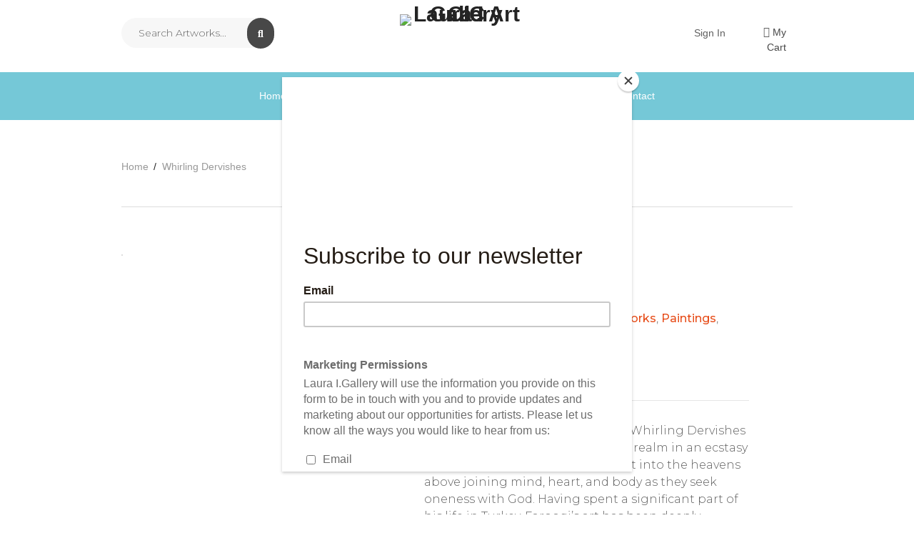

--- FILE ---
content_type: text/html; charset=UTF-8
request_url: https://lauraiartgallery.com/product/whirling-dervishes-4/
body_size: 100207
content:
<!DOCTYPE html>
<html lang="en-GB">
<head>
    <meta charset="UTF-8">
    <meta name="viewport" content="width=device-width, initial-scale=1">
        				<script>document.documentElement.className = document.documentElement.className + ' yes-js js_active js'</script>
							<style>
				.outofstock-message {margin-top: 20px;margin-bottom: 20px;background-color: #111111;padding: 20px;color: #f71111;clear:both; }
				.outofstock-message a { font-style: italic; }
				.woocommerce div.product .stock { color: #074af2 !important; background-color: #ffffff;padding:10px 20px;font-weight: 700; border-radius: 5px; }
				.instock_hidden {display: none;}
			</style>
			<meta name='robots' content='index, follow, max-image-preview:large, max-snippet:-1, max-video-preview:-1' />
			<script>
				var adminBaseUrl = "https:\/\/lauraiartgallery.com\/wp-admin\/";
				// If the iframe loaded a frontend page (not wp-admin), open it in the main window
				var keywordsAllowed = ["","elementor","microthemer","trp-edit-translation","brizy-edit-iframe","oxygen","dp_action=dfg_popup_fetch","?rand=","bricks=run&brickspreview","template-preview=","breakdance_iframe=true"];
				var keywordFound = false;
				try {
					// If the BB builder loaded inside our iframe, redirect to the parent window in a way compatible with CORS
					if (window.parent !== window && window.location.href.indexOf('?fl_builder') > -1) {
						window.parent.postMessage(JSON.stringify({
							'functionName': 'vgfaNavigateTo',
							'arguments': window.location.href,
							'iframeId': null
						}), '*');
					} else {
						if (window.parent.location.href.indexOf(adminBaseUrl) < 0 && window.parent.location.href !== window.location.href) {

							keywordsAllowed.forEach(function (keyword) {
								if (keyword && (window.location.href.indexOf(keyword) > -1 || window.parent.location.href.indexOf(keyword) > -1)) {
									keywordFound = true;
								}
							});
							// Redirect if it is an url
							if (!keywordFound && window.location.href.indexOf('http') > -1) {
								window.parent.location.href = window.location.href.split('#')[0];
							}
						}
					}
				} finally {

				}
			</script>
			
	<!-- This site is optimized with the Yoast SEO plugin v21.7 - https://yoast.com/wordpress/plugins/seo/ -->
	<title>Whirling Dervishes - Laura I Art Gallery CIC</title>
	<link rel="canonical" href="https://lauraiartgallery.com/product/whirling-dervishes-4/" />
	<meta property="og:locale" content="en_GB" />
	<meta property="og:type" content="article" />
	<meta property="og:title" content="Whirling Dervishes - Laura I Art Gallery CIC" />
	<meta property="og:description" content="Invoking Rumi, Shafique Farooqi&#039;s Whirling Dervishes transports the viewer to a spiritual realm in an ecstasy of colour. His images swirl and melt into the heavens above joining mind, heart, and body as they seek oneness with God. Having spent a significant part of his life in Turkey, Farooqi&#039;s art has been deeply inspired by Sufism. His recent endeavor is his book on art and mysticism “The Tale of Drunken Flute in Whirling Dervishes”." />
	<meta property="og:url" content="https://lauraiartgallery.com/product/whirling-dervishes-4/" />
	<meta property="og:site_name" content="Laura I Art Gallery CIC" />
	<meta property="article:publisher" content="https://www.facebook.com/lauraIgallery" />
	<meta property="article:modified_time" content="2024-01-09T13:27:23+00:00" />
	<meta property="og:image" content="https://lauraiartgallery.com/wp-content/uploads/2022/10/WhatsApp-Image-2022-10-18-at-16.50.32-2.jpeg" />
	<meta property="og:image:width" content="1280" />
	<meta property="og:image:height" content="875" />
	<meta property="og:image:type" content="image/jpeg" />
	<meta name="twitter:card" content="summary_large_image" />
	<meta name="twitter:site" content="@lauraigallery" />
	<script type="application/ld+json" class="yoast-schema-graph">{"@context":"https://schema.org","@graph":[{"@type":"WebPage","@id":"https://lauraiartgallery.com/product/whirling-dervishes-4/","url":"https://lauraiartgallery.com/product/whirling-dervishes-4/","name":"Whirling Dervishes - Laura I Art Gallery CIC","isPartOf":{"@id":"https://lauraiartgallery.com/#website"},"primaryImageOfPage":{"@id":"https://lauraiartgallery.com/product/whirling-dervishes-4/#primaryimage"},"image":{"@id":"https://lauraiartgallery.com/product/whirling-dervishes-4/#primaryimage"},"thumbnailUrl":"https://lauraiartgallery.com/wp-content/uploads/2022/10/WhatsApp-Image-2022-10-18-at-16.50.32-2.jpeg","datePublished":"2022-10-19T06:06:07+00:00","dateModified":"2024-01-09T13:27:23+00:00","breadcrumb":{"@id":"https://lauraiartgallery.com/product/whirling-dervishes-4/#breadcrumb"},"inLanguage":"en-GB","potentialAction":[{"@type":"ReadAction","target":["https://lauraiartgallery.com/product/whirling-dervishes-4/"]}]},{"@type":"ImageObject","inLanguage":"en-GB","@id":"https://lauraiartgallery.com/product/whirling-dervishes-4/#primaryimage","url":"https://lauraiartgallery.com/wp-content/uploads/2022/10/WhatsApp-Image-2022-10-18-at-16.50.32-2.jpeg","contentUrl":"https://lauraiartgallery.com/wp-content/uploads/2022/10/WhatsApp-Image-2022-10-18-at-16.50.32-2.jpeg","width":1280,"height":875},{"@type":"BreadcrumbList","@id":"https://lauraiartgallery.com/product/whirling-dervishes-4/#breadcrumb","itemListElement":[{"@type":"ListItem","position":1,"name":"Home","item":"https://lauraiartgallery.com/"},{"@type":"ListItem","position":2,"name":"Shop","item":"https://lauraiartgallery.com/shop/"},{"@type":"ListItem","position":3,"name":"Whirling Dervishes"}]},{"@type":"WebSite","@id":"https://lauraiartgallery.com/#website","url":"https://lauraiartgallery.com/","name":"Laura I Art Gallery CIC","description":"Contemporary Art Gallery","publisher":{"@id":"https://lauraiartgallery.com/#organization"},"potentialAction":[{"@type":"SearchAction","target":{"@type":"EntryPoint","urlTemplate":"https://lauraiartgallery.com/?s={search_term_string}"},"query-input":"required name=search_term_string"}],"inLanguage":"en-GB"},{"@type":"Organization","@id":"https://lauraiartgallery.com/#organization","name":"Laura I Art Gallery CIC","url":"https://lauraiartgallery.com/","logo":{"@type":"ImageObject","inLanguage":"en-GB","@id":"https://lauraiartgallery.com/#/schema/logo/image/","url":"https://lauraiartgallery.com/wp-content/uploads/2022/06/LauraiarGallery-Logo.png","contentUrl":"https://lauraiartgallery.com/wp-content/uploads/2022/06/LauraiarGallery-Logo.png","width":534,"height":204,"caption":"Laura I Art Gallery CIC"},"image":{"@id":"https://lauraiartgallery.com/#/schema/logo/image/"},"sameAs":["https://www.facebook.com/lauraIgallery","https://twitter.com/lauraigallery","https://www.instagram.com/lauraigallery/","https://www.linkedin.com/in/laura-i-art-gallery-cic-1bb056128/","https://www.tiktok.com/@lauraiartgallerycic"]}]}</script>
	<!-- / Yoast SEO plugin. -->


<link rel='dns-prefetch' href='//www.google.com' />
<link rel='dns-prefetch' href='//fonts.googleapis.com' />
<link rel='preconnect' href='https://fonts.gstatic.com' crossorigin />
<link rel="alternate" type="application/rss+xml" title="Laura I Art Gallery CIC &raquo; Feed" href="https://lauraiartgallery.com/feed/" />
<link rel="alternate" type="application/rss+xml" title="Laura I Art Gallery CIC &raquo; Comments Feed" href="https://lauraiartgallery.com/comments/feed/" />
<link rel="alternate" type="text/calendar" title="Laura I Art Gallery CIC &raquo; iCal Feed" href="https://lauraiartgallery.com/events/?ical=1" />
<link rel="alternate" type="application/rss+xml" title="Laura I Art Gallery CIC &raquo; Whirling Dervishes Comments Feed" href="https://lauraiartgallery.com/product/whirling-dervishes-4/feed/" />
<link rel="alternate" title="oEmbed (JSON)" type="application/json+oembed" href="https://lauraiartgallery.com/wp-json/oembed/1.0/embed?url=https%3A%2F%2Flauraiartgallery.com%2Fproduct%2Fwhirling-dervishes-4%2F" />
<link rel="alternate" title="oEmbed (XML)" type="text/xml+oembed" href="https://lauraiartgallery.com/wp-json/oembed/1.0/embed?url=https%3A%2F%2Flauraiartgallery.com%2Fproduct%2Fwhirling-dervishes-4%2F&#038;format=xml" />
<style id='wp-img-auto-sizes-contain-inline-css' type='text/css'>
img:is([sizes=auto i],[sizes^="auto," i]){contain-intrinsic-size:3000px 1500px}
/*# sourceURL=wp-img-auto-sizes-contain-inline-css */
</style>
<link rel='stylesheet' id='dashicons-css' href='https://lauraiartgallery.com/wp-includes/css/dashicons.css?ver=6.9' type='text/css' media='all' />
<style id='dashicons-inline-css' type='text/css'>
[data-font="Dashicons"]:before {font-family: 'Dashicons' !important;content: attr(data-icon) !important;speak: none !important;font-weight: normal !important;font-variant: normal !important;text-transform: none !important;line-height: 1 !important;font-style: normal !important;-webkit-font-smoothing: antialiased !important;-moz-osx-font-smoothing: grayscale !important;}
/*# sourceURL=dashicons-inline-css */
</style>

<link rel='stylesheet' id='font-awesome-css' href='https://lauraiartgallery.com/wp-content/plugins/load-more-products-for-woocommerce/berocket/assets/css/font-awesome.min.css?ver=6.9' type='text/css' media='all' />
<style id='font-awesome-inline-css' type='text/css'>
[data-font="FontAwesome"]:before {font-family: 'FontAwesome' !important;content: attr(data-icon) !important;speak: none !important;font-weight: normal !important;font-variant: normal !important;text-transform: none !important;line-height: 1 !important;font-style: normal !important;-webkit-font-smoothing: antialiased !important;-moz-osx-font-smoothing: grayscale !important;}
/*# sourceURL=font-awesome-inline-css */
</style>
<link rel='stylesheet' id='mailchimpSF_main_css-css' href='https://lauraiartgallery.com/?mcsf_action=main_css&#038;ver=6.9' type='text/css' media='all' />
<link rel='stylesheet' id='wcpcsup-main-css' href='https://lauraiartgallery.com/wp-content/plugins/woo-product-carousel-slider-and-grid-ultimate/assets/css/style.css?ver=6.9' type='text/css' media='all' />
<link rel='stylesheet' id='wcpcsup-swmodal-css' href='https://lauraiartgallery.com/wp-content/plugins/woo-product-carousel-slider-and-grid-ultimate/assets/css/swmodal.css?ver=6.9' type='text/css' media='all' />
<link rel='stylesheet' id='wcpcsup-swiper-css' href='https://lauraiartgallery.com/wp-content/plugins/woo-product-carousel-slider-and-grid-ultimate/assets/css/swiper-bundle.min.css?ver=6.9' type='text/css' media='all' />
<style id='wp-emoji-styles-inline-css' type='text/css'>

	img.wp-smiley, img.emoji {
		display: inline !important;
		border: none !important;
		box-shadow: none !important;
		height: 1em !important;
		width: 1em !important;
		margin: 0 0.07em !important;
		vertical-align: -0.1em !important;
		background: none !important;
		padding: 0 !important;
	}
/*# sourceURL=wp-emoji-styles-inline-css */
</style>
<link rel='stylesheet' id='wp-block-library-css' href='https://lauraiartgallery.com/wp-includes/css/dist/block-library/style.css?ver=6.9' type='text/css' media='all' />
<style id='global-styles-inline-css' type='text/css'>
:root{--wp--preset--aspect-ratio--square: 1;--wp--preset--aspect-ratio--4-3: 4/3;--wp--preset--aspect-ratio--3-4: 3/4;--wp--preset--aspect-ratio--3-2: 3/2;--wp--preset--aspect-ratio--2-3: 2/3;--wp--preset--aspect-ratio--16-9: 16/9;--wp--preset--aspect-ratio--9-16: 9/16;--wp--preset--color--black: #000000;--wp--preset--color--cyan-bluish-gray: #abb8c3;--wp--preset--color--white: #ffffff;--wp--preset--color--pale-pink: #f78da7;--wp--preset--color--vivid-red: #cf2e2e;--wp--preset--color--luminous-vivid-orange: #ff6900;--wp--preset--color--luminous-vivid-amber: #fcb900;--wp--preset--color--light-green-cyan: #7bdcb5;--wp--preset--color--vivid-green-cyan: #00d084;--wp--preset--color--pale-cyan-blue: #8ed1fc;--wp--preset--color--vivid-cyan-blue: #0693e3;--wp--preset--color--vivid-purple: #9b51e0;--wp--preset--gradient--vivid-cyan-blue-to-vivid-purple: linear-gradient(135deg,rgb(6,147,227) 0%,rgb(155,81,224) 100%);--wp--preset--gradient--light-green-cyan-to-vivid-green-cyan: linear-gradient(135deg,rgb(122,220,180) 0%,rgb(0,208,130) 100%);--wp--preset--gradient--luminous-vivid-amber-to-luminous-vivid-orange: linear-gradient(135deg,rgb(252,185,0) 0%,rgb(255,105,0) 100%);--wp--preset--gradient--luminous-vivid-orange-to-vivid-red: linear-gradient(135deg,rgb(255,105,0) 0%,rgb(207,46,46) 100%);--wp--preset--gradient--very-light-gray-to-cyan-bluish-gray: linear-gradient(135deg,rgb(238,238,238) 0%,rgb(169,184,195) 100%);--wp--preset--gradient--cool-to-warm-spectrum: linear-gradient(135deg,rgb(74,234,220) 0%,rgb(151,120,209) 20%,rgb(207,42,186) 40%,rgb(238,44,130) 60%,rgb(251,105,98) 80%,rgb(254,248,76) 100%);--wp--preset--gradient--blush-light-purple: linear-gradient(135deg,rgb(255,206,236) 0%,rgb(152,150,240) 100%);--wp--preset--gradient--blush-bordeaux: linear-gradient(135deg,rgb(254,205,165) 0%,rgb(254,45,45) 50%,rgb(107,0,62) 100%);--wp--preset--gradient--luminous-dusk: linear-gradient(135deg,rgb(255,203,112) 0%,rgb(199,81,192) 50%,rgb(65,88,208) 100%);--wp--preset--gradient--pale-ocean: linear-gradient(135deg,rgb(255,245,203) 0%,rgb(182,227,212) 50%,rgb(51,167,181) 100%);--wp--preset--gradient--electric-grass: linear-gradient(135deg,rgb(202,248,128) 0%,rgb(113,206,126) 100%);--wp--preset--gradient--midnight: linear-gradient(135deg,rgb(2,3,129) 0%,rgb(40,116,252) 100%);--wp--preset--font-size--small: 13px;--wp--preset--font-size--medium: 20px;--wp--preset--font-size--large: 36px;--wp--preset--font-size--x-large: 42px;--wp--preset--spacing--20: 0.44rem;--wp--preset--spacing--30: 0.67rem;--wp--preset--spacing--40: 1rem;--wp--preset--spacing--50: 1.5rem;--wp--preset--spacing--60: 2.25rem;--wp--preset--spacing--70: 3.38rem;--wp--preset--spacing--80: 5.06rem;--wp--preset--shadow--natural: 6px 6px 9px rgba(0, 0, 0, 0.2);--wp--preset--shadow--deep: 12px 12px 50px rgba(0, 0, 0, 0.4);--wp--preset--shadow--sharp: 6px 6px 0px rgba(0, 0, 0, 0.2);--wp--preset--shadow--outlined: 6px 6px 0px -3px rgb(255, 255, 255), 6px 6px rgb(0, 0, 0);--wp--preset--shadow--crisp: 6px 6px 0px rgb(0, 0, 0);}:where(.is-layout-flex){gap: 0.5em;}:where(.is-layout-grid){gap: 0.5em;}body .is-layout-flex{display: flex;}.is-layout-flex{flex-wrap: wrap;align-items: center;}.is-layout-flex > :is(*, div){margin: 0;}body .is-layout-grid{display: grid;}.is-layout-grid > :is(*, div){margin: 0;}:where(.wp-block-columns.is-layout-flex){gap: 2em;}:where(.wp-block-columns.is-layout-grid){gap: 2em;}:where(.wp-block-post-template.is-layout-flex){gap: 1.25em;}:where(.wp-block-post-template.is-layout-grid){gap: 1.25em;}.has-black-color{color: var(--wp--preset--color--black) !important;}.has-cyan-bluish-gray-color{color: var(--wp--preset--color--cyan-bluish-gray) !important;}.has-white-color{color: var(--wp--preset--color--white) !important;}.has-pale-pink-color{color: var(--wp--preset--color--pale-pink) !important;}.has-vivid-red-color{color: var(--wp--preset--color--vivid-red) !important;}.has-luminous-vivid-orange-color{color: var(--wp--preset--color--luminous-vivid-orange) !important;}.has-luminous-vivid-amber-color{color: var(--wp--preset--color--luminous-vivid-amber) !important;}.has-light-green-cyan-color{color: var(--wp--preset--color--light-green-cyan) !important;}.has-vivid-green-cyan-color{color: var(--wp--preset--color--vivid-green-cyan) !important;}.has-pale-cyan-blue-color{color: var(--wp--preset--color--pale-cyan-blue) !important;}.has-vivid-cyan-blue-color{color: var(--wp--preset--color--vivid-cyan-blue) !important;}.has-vivid-purple-color{color: var(--wp--preset--color--vivid-purple) !important;}.has-black-background-color{background-color: var(--wp--preset--color--black) !important;}.has-cyan-bluish-gray-background-color{background-color: var(--wp--preset--color--cyan-bluish-gray) !important;}.has-white-background-color{background-color: var(--wp--preset--color--white) !important;}.has-pale-pink-background-color{background-color: var(--wp--preset--color--pale-pink) !important;}.has-vivid-red-background-color{background-color: var(--wp--preset--color--vivid-red) !important;}.has-luminous-vivid-orange-background-color{background-color: var(--wp--preset--color--luminous-vivid-orange) !important;}.has-luminous-vivid-amber-background-color{background-color: var(--wp--preset--color--luminous-vivid-amber) !important;}.has-light-green-cyan-background-color{background-color: var(--wp--preset--color--light-green-cyan) !important;}.has-vivid-green-cyan-background-color{background-color: var(--wp--preset--color--vivid-green-cyan) !important;}.has-pale-cyan-blue-background-color{background-color: var(--wp--preset--color--pale-cyan-blue) !important;}.has-vivid-cyan-blue-background-color{background-color: var(--wp--preset--color--vivid-cyan-blue) !important;}.has-vivid-purple-background-color{background-color: var(--wp--preset--color--vivid-purple) !important;}.has-black-border-color{border-color: var(--wp--preset--color--black) !important;}.has-cyan-bluish-gray-border-color{border-color: var(--wp--preset--color--cyan-bluish-gray) !important;}.has-white-border-color{border-color: var(--wp--preset--color--white) !important;}.has-pale-pink-border-color{border-color: var(--wp--preset--color--pale-pink) !important;}.has-vivid-red-border-color{border-color: var(--wp--preset--color--vivid-red) !important;}.has-luminous-vivid-orange-border-color{border-color: var(--wp--preset--color--luminous-vivid-orange) !important;}.has-luminous-vivid-amber-border-color{border-color: var(--wp--preset--color--luminous-vivid-amber) !important;}.has-light-green-cyan-border-color{border-color: var(--wp--preset--color--light-green-cyan) !important;}.has-vivid-green-cyan-border-color{border-color: var(--wp--preset--color--vivid-green-cyan) !important;}.has-pale-cyan-blue-border-color{border-color: var(--wp--preset--color--pale-cyan-blue) !important;}.has-vivid-cyan-blue-border-color{border-color: var(--wp--preset--color--vivid-cyan-blue) !important;}.has-vivid-purple-border-color{border-color: var(--wp--preset--color--vivid-purple) !important;}.has-vivid-cyan-blue-to-vivid-purple-gradient-background{background: var(--wp--preset--gradient--vivid-cyan-blue-to-vivid-purple) !important;}.has-light-green-cyan-to-vivid-green-cyan-gradient-background{background: var(--wp--preset--gradient--light-green-cyan-to-vivid-green-cyan) !important;}.has-luminous-vivid-amber-to-luminous-vivid-orange-gradient-background{background: var(--wp--preset--gradient--luminous-vivid-amber-to-luminous-vivid-orange) !important;}.has-luminous-vivid-orange-to-vivid-red-gradient-background{background: var(--wp--preset--gradient--luminous-vivid-orange-to-vivid-red) !important;}.has-very-light-gray-to-cyan-bluish-gray-gradient-background{background: var(--wp--preset--gradient--very-light-gray-to-cyan-bluish-gray) !important;}.has-cool-to-warm-spectrum-gradient-background{background: var(--wp--preset--gradient--cool-to-warm-spectrum) !important;}.has-blush-light-purple-gradient-background{background: var(--wp--preset--gradient--blush-light-purple) !important;}.has-blush-bordeaux-gradient-background{background: var(--wp--preset--gradient--blush-bordeaux) !important;}.has-luminous-dusk-gradient-background{background: var(--wp--preset--gradient--luminous-dusk) !important;}.has-pale-ocean-gradient-background{background: var(--wp--preset--gradient--pale-ocean) !important;}.has-electric-grass-gradient-background{background: var(--wp--preset--gradient--electric-grass) !important;}.has-midnight-gradient-background{background: var(--wp--preset--gradient--midnight) !important;}.has-small-font-size{font-size: var(--wp--preset--font-size--small) !important;}.has-medium-font-size{font-size: var(--wp--preset--font-size--medium) !important;}.has-large-font-size{font-size: var(--wp--preset--font-size--large) !important;}.has-x-large-font-size{font-size: var(--wp--preset--font-size--x-large) !important;}
/*# sourceURL=global-styles-inline-css */
</style>
<style id='core-block-supports-inline-css' type='text/css'>
/**
 * Core styles: block-supports
 */

/*# sourceURL=core-block-supports-inline-css */
</style>

<style id='classic-theme-styles-inline-css' type='text/css'>
/**
 * These rules are needed for backwards compatibility.
 * They should match the button element rules in the base theme.json file.
 */
.wp-block-button__link {
	color: #ffffff;
	background-color: #32373c;
	border-radius: 9999px; /* 100% causes an oval, but any explicit but really high value retains the pill shape. */

	/* This needs a low specificity so it won't override the rules from the button element if defined in theme.json. */
	box-shadow: none;
	text-decoration: none;

	/* The extra 2px are added to size solids the same as the outline versions.*/
	padding: calc(0.667em + 2px) calc(1.333em + 2px);

	font-size: 1.125em;
}

.wp-block-file__button {
	background: #32373c;
	color: #ffffff;
	text-decoration: none;
}

/*# sourceURL=/wp-includes/css/classic-themes.css */
</style>
<link rel='stylesheet' id='redux-extendify-styles-css' href='https://lauraiartgallery.com/wp-content/plugins/redux-framework/redux-core/assets/css/extendify-utilities.css?ver=4.4.11' type='text/css' media='all' />
<link rel='stylesheet' id='ap-front-styles-css' href='https://lauraiartgallery.com/wp-content/plugins/accesspress-anonymous-post/css/frontend-style.css?ver=2.8.2' type='text/css' media='all' />
<link rel='stylesheet' id='wpcdt-public-css-css' href='https://lauraiartgallery.com/wp-content/plugins/countdown-timer-ultimate/assets/css/wpcdt-public.css?ver=2.6' type='text/css' media='all' />
<link rel='stylesheet' id='wcgs_custom-style-css' href='https://lauraiartgallery.com/wp-content/plugins/gallery-slider-for-woocommerce/public/css/dynamic.css?ver=all' type='text/css' media='all' />
<style id='wcgs_custom-style-inline-css' type='text/css'>
@media screen and (min-width:992px ){
                #wpgs-gallery.wcgs-woocommerce-product-gallery+.summary {
                    max-width: calc(50% - 50px);
                }
            }#wpgs-gallery .gallery-navigation-carousel-wrapper {
			-ms-flex-order: 2 !important;
			order: 2 !important;
			margin-top: 6px;;
		}
		#wpgs-gallery .wcgs-carousel .wcgs-swiper-arrow {
			font-size: 16px;
		}
		#wpgs-gallery .wcgs-carousel .wcgs-swiper-arrow:before,
		#wpgs-gallery .wcgs-carousel .wcgs-swiper-arrow:before {
			font-size: 16px;
			color: #fff;
			line-height: unset;
		}
		#wpgs-gallery.wcgs-woocommerce-product-gallery .wcgs-carousel .wcgs-slider-image {
			border-radius: 0px;
		}
		#wpgs-gallery .wcgs-carousel .wcgs-swiper-arrow,
		#wpgs-gallery .wcgs-carousel .wcgs-swiper-arrow{
			background-color: rgba(0, 0, 0, .5);
		}
		#wpgs-gallery .wcgs-carousel .wcgs-swiper-arrow:hover, #wpgs-gallery .wcgs-carousel .wcgs-swiper-arrow:hover {
			background-color: rgba(0, 0, 0, .85);
		}
		#wpgs-gallery .wcgs-carousel .wcgs-swiper-arrow:hover::before, #wpgs-gallery .wcgs-carousel .wcgs-swiper-arrow:hover::before{
            color: #fff;
		}
		#wpgs-gallery .swiper-pagination .swiper-pagination-bullet {
			background-color: rgba(115, 119, 121, 0.5);
		}
		#wpgs-gallery .swiper-pagination .swiper-pagination-bullet.swiper-pagination-bullet-active {
			background-color: rgba(115, 119, 121, 0.8);
		}
		#wpgs-gallery .wcgs-lightbox a {
			color: #fff;
			background-color: rgba(0, 0, 0, 0.5);
			font-size: px;
		}
		#wpgs-gallery .wcgs-lightbox a:hover {
			color: #fff;
			background-color: rgba(0, 0, 0, 0.8);
		}
		#wpgs-gallery .gallery-navigation-carousel .wcgs-swiper-arrow {
			background-color: rgba(0, 0, 0, 0.5);
		}
		#wpgs-gallery .gallery-navigation-carousel .wcgs-swiper-arrow:before{
			font-size: 12px;
			color: #fff;
		}
		#wpgs-gallery .gallery-navigation-carousel .wcgs-swiper-arrow:hover {
			background-color: rgba(0, 0, 0, 0.8);
		}
		#wpgs-gallery .gallery-navigation-carousel .wcgs-swiper-arrow:hover::before{
			color: #fff;
		}
		#wpgs-gallery .wcgs-thumb.swiper-slide-thumb-active.wcgs-thumb img {
			border: 1px solid #5EABC1;
		}
		#wpgs-gallery .wcgs-thumb.swiper-slide:hover img,
		#wpgs-gallery .wcgs-thumb.swiper-slide-thumb-active.wcgs-thumb:hover img {
			border-color: #5EABC1;
		}
		#wpgs-gallery .wcgs-thumb.swiper-slide img {
			border: 1px solid #dddddd;
			border-radius: 0px;
		}
		#wpgs-gallery {
			margin-bottom: 30px;
			max-width: 50%;
		}
		#wpgs-gallery .gallery-navigation-carousel.vertical .wcgs-thumb {
			padding: 0 3px;
		}
		.fancybox-caption__body {
			color: #ffffff;
			font-size: 14px;
		}
		.fancybox-bg {
			background: #1e1e1e !important;
		}
/*# sourceURL=wcgs_custom-style-inline-css */
</style>
<link rel='stylesheet' id='import-eventbrite-events-front-css' href='https://lauraiartgallery.com/wp-content/plugins/import-eventbrite-events/assets/css/import-eventbrite-events.css?ver=6.9' type='text/css' media='all' />
<link rel='stylesheet' id='import-eventbrite-events-front-style2-css' href='https://lauraiartgallery.com/wp-content/plugins/import-eventbrite-events/assets/css/grid-style2.css?ver=6.9' type='text/css' media='all' />
<link rel='stylesheet' id='simple-job-board-google-fonts-css' href='https://fonts.googleapis.com/css?family=Roboto%3A100%2C100i%2C300%2C300i%2C400%2C400i%2C500%2C500i%2C700%2C700i%2C900%2C900i&#038;ver=2.10.8' type='text/css' media='all' />
<link rel='stylesheet' id='sjb-fontawesome-css' href='https://lauraiartgallery.com/wp-content/plugins/simple-job-board/includes/css/font-awesome.min.css?ver=5.15.4' type='text/css' media='all' />
<link rel='stylesheet' id='simple-job-board-jquery-ui-css' href='https://lauraiartgallery.com/wp-content/plugins/simple-job-board/public/css/jquery-ui.css?ver=1.12.1' type='text/css' media='all' />
<link rel='stylesheet' id='simple-job-board-frontend-css' href='https://lauraiartgallery.com/wp-content/plugins/simple-job-board/public/css/simple-job-board-public.css?ver=3.0.0' type='text/css' media='all' />
<link rel='stylesheet' id='wcsob-css' href='https://lauraiartgallery.com/wp-content/plugins/sold-out-badge-for-woocommerce//style.css?ver=6.9' type='text/css' media='all' />
<style id='wcsob-inline-css' type='text/css'>
.wcsob_soldout { color: #ffffff;background: #FC0101;font-size: 22px;padding-top: 4px;padding-right: 9px;padding-bottom: 4px;padding-left: 9px;font-weight: bold;width: auto;height: auto;border-radius: 0px;z-index: 9999;text-align: center;position: absolute;top: 6px;right: auto;bottom: auto;left: 6px; }.single-product .wcsob_soldout { top: 6px;right: auto;bottom: auto;left: 6px; }
/*# sourceURL=wcsob-inline-css */
</style>
<link rel='stylesheet' id='SFSImainCss-css' href='https://lauraiartgallery.com/wp-content/plugins/ultimate-social-media-icons/css/sfsi-style.css?ver=2.8.6' type='text/css' media='all' />
<link rel='stylesheet' id='photoswipe-css' href='https://lauraiartgallery.com/wp-content/plugins/woocommerce/assets/css/photoswipe/photoswipe.min.css?ver=8.4.2' type='text/css' media='all' />
<link rel='stylesheet' id='photoswipe-default-skin-css' href='https://lauraiartgallery.com/wp-content/plugins/woocommerce/assets/css/photoswipe/default-skin/default-skin.min.css?ver=8.4.2' type='text/css' media='all' />
<link rel='stylesheet' id='woocommerce-layout-css' href='https://lauraiartgallery.com/wp-content/plugins/woocommerce/assets/css/woocommerce-layout.css?ver=8.4.2' type='text/css' media='all' />
<link rel='stylesheet' id='woocommerce-smallscreen-css' href='https://lauraiartgallery.com/wp-content/plugins/woocommerce/assets/css/woocommerce-smallscreen.css?ver=8.4.2' type='text/css' media='only screen and (max-width: 768px)' />
<link rel='stylesheet' id='woocommerce-general-css' href='https://lauraiartgallery.com/wp-content/plugins/woocommerce/assets/css/woocommerce.css?ver=8.4.2' type='text/css' media='all' />
<style id='woocommerce-inline-inline-css' type='text/css'>
.woocommerce form .form-row .required { visibility: visible; }
/*# sourceURL=woocommerce-inline-inline-css */
</style>
<link rel='stylesheet' id='wt-smart-coupon-for-woo-css' href='https://lauraiartgallery.com/wp-content/plugins/wt-smart-coupons-for-woocommerce/public/css/wt-smart-coupon-public.css?ver=1.5.2' type='text/css' media='all' />
<link rel='stylesheet' id='ivory-search-styles-css' href='https://lauraiartgallery.com/wp-content/plugins/add-search-to-menu/public/css/ivory-search.min.css?ver=5.5.4' type='text/css' media='all' />
<link rel='stylesheet' id='hfe-style-css' href='https://lauraiartgallery.com/wp-content/plugins/header-footer-elementor/assets/css/header-footer-elementor.css?ver=1.6.23' type='text/css' media='all' />
<link rel='stylesheet' id='elementor-icons-css' href='https://lauraiartgallery.com/wp-content/plugins/elementor/assets/lib/eicons/css/elementor-icons.css?ver=5.34.0' type='text/css' media='all' />
<link rel='stylesheet' id='elementor-frontend-css' href='https://lauraiartgallery.com/wp-content/plugins/elementor/assets/css/frontend.css?ver=3.26.4' type='text/css' media='all' />
<link rel='stylesheet' id='elementor-post-6644-css' href='https://lauraiartgallery.com/wp-content/uploads/elementor/css/post-6644.css?ver=1766142008' type='text/css' media='all' />
<link rel='stylesheet' id='pd-pcf-style-css' href='https://lauraiartgallery.com/wp-content/plugins/blog-posts-and-category-for-elementor//assets/css/style.css?ver=1.0.0' type='text/css' media='all' />
<link rel='stylesheet' id='elementor-pro-css' href='https://lauraiartgallery.com/wp-content/plugins/pro-elements/assets/css/frontend.css?ver=3.16.2' type='text/css' media='all' />
<link rel='stylesheet' id='eshuzu_slick_style-css' href='https://lauraiartgallery.com/wp-content/plugins/post-carousel-addons-for-elementor/assets/slick/slick.css?ver=369330040' type='text/css' media='all' />
<link rel='stylesheet' id='eshuzu-widget-stylesheet-css' href='https://lauraiartgallery.com/wp-content/plugins/post-carousel-addons-for-elementor/assets/css/post-carousel-addons-for-elementor.css?ver=1.0.8' type='text/css' media='all' />
<link rel='stylesheet' id='elementor-post-7609-css' href='https://lauraiartgallery.com/wp-content/uploads/elementor/css/post-7609.css?ver=1766142008' type='text/css' media='all' />
<link rel='stylesheet' id='simple-line-icons-wl-css' href='https://lauraiartgallery.com/wp-content/plugins/woolentor-addons/assets/css/simple-line-icons.css?ver=2.7.7' type='text/css' media='all' />
<link rel='stylesheet' id='htflexboxgrid-css' href='https://lauraiartgallery.com/wp-content/plugins/woolentor-addons/assets/css/htflexboxgrid.css?ver=2.7.7' type='text/css' media='all' />
<link rel='stylesheet' id='slick-css' href='https://lauraiartgallery.com/wp-content/plugins/woolentor-addons/assets/css/slick.css?ver=2.7.7' type='text/css' media='all' />
<link rel='stylesheet' id='woolentor-widgets-css' href='https://lauraiartgallery.com/wp-content/plugins/woolentor-addons/assets/css/woolentor-widgets.css?ver=2.7.7' type='text/css' media='all' />
<link rel='stylesheet' id='yith-wcan-shortcodes-css' href='https://lauraiartgallery.com/wp-content/plugins/yith-woocommerce-ajax-navigation/assets/css/shortcodes.css?ver=4.29.0' type='text/css' media='all' />
<style id='yith-wcan-shortcodes-inline-css' type='text/css'>
:root{
	--yith-wcan-filters_colors_titles: #434343;
	--yith-wcan-filters_colors_background: #FFFFFF;
	--yith-wcan-filters_colors_accent: #A7144C;
	--yith-wcan-filters_colors_accent_r: 167;
	--yith-wcan-filters_colors_accent_g: 20;
	--yith-wcan-filters_colors_accent_b: 76;
	--yith-wcan-color_swatches_border_radius: 100%;
	--yith-wcan-color_swatches_size: 30px;
	--yith-wcan-labels_style_background: #FFFFFF;
	--yith-wcan-labels_style_background_hover: #A7144C;
	--yith-wcan-labels_style_background_active: #A7144C;
	--yith-wcan-labels_style_text: #434343;
	--yith-wcan-labels_style_text_hover: #FFFFFF;
	--yith-wcan-labels_style_text_active: #FFFFFF;
	--yith-wcan-anchors_style_text: #434343;
	--yith-wcan-anchors_style_text_hover: #A7144C;
	--yith-wcan-anchors_style_text_active: #A7144C;
}
/*# sourceURL=yith-wcan-shortcodes-inline-css */
</style>
<link rel='stylesheet' id='yith-quick-view-css' href='https://lauraiartgallery.com/wp-content/plugins/yith-woocommerce-quick-view/assets/css/yith-quick-view.css?ver=1.34.0' type='text/css' media='all' />
<style id='yith-quick-view-inline-css' type='text/css'>

				#yith-quick-view-modal .yith-wcqv-main{background:#ffffff;}
				#yith-quick-view-close{color:#cdcdcd;}
				#yith-quick-view-close:hover{color:#ff0000;}
/*# sourceURL=yith-quick-view-inline-css */
</style>
<link rel='stylesheet' id='jquery-selectBox-css' href='https://lauraiartgallery.com/wp-content/plugins/yith-woocommerce-wishlist/assets/css/jquery.selectBox.css?ver=1.2.0' type='text/css' media='all' />
<link rel='stylesheet' id='yith-wcwl-font-awesome-css' href='https://lauraiartgallery.com/wp-content/plugins/yith-woocommerce-wishlist/assets/css/font-awesome.css?ver=4.7.0' type='text/css' media='all' />
<link rel='stylesheet' id='woocommerce_prettyPhoto_css-css' href='//lauraiartgallery.com/wp-content/plugins/woocommerce/assets/css/prettyPhoto.css?ver=3.1.6' type='text/css' media='all' />
<link rel='stylesheet' id='yith-wcwl-main-css' href='https://lauraiartgallery.com/wp-content/plugins/yith-woocommerce-wishlist/assets/css/style.css?ver=3.28.0' type='text/css' media='all' />
<style id='yith-wcwl-main-inline-css' type='text/css'>
.yith-wcwl-share li a{color: #FFFFFF;}.yith-wcwl-share li a:hover{color: #FFFFFF;}.yith-wcwl-share a.facebook{background: #39599E; background-color: #39599E;}.yith-wcwl-share a.facebook:hover{background: #39599E; background-color: #39599E;}.yith-wcwl-share a.twitter{background: #45AFE2; background-color: #45AFE2;}.yith-wcwl-share a.twitter:hover{background: #39599E; background-color: #39599E;}.yith-wcwl-share a.pinterest{background: #AB2E31; background-color: #AB2E31;}.yith-wcwl-share a.pinterest:hover{background: #39599E; background-color: #39599E;}.yith-wcwl-share a.email{background: #FBB102; background-color: #FBB102;}.yith-wcwl-share a.email:hover{background: #39599E; background-color: #39599E;}.yith-wcwl-share a.whatsapp{background: #00A901; background-color: #00A901;}.yith-wcwl-share a.whatsapp:hover{background: #39599E; background-color: #39599E;}
/*# sourceURL=yith-wcwl-main-inline-css */
</style>
<link rel='stylesheet' id='widget-for-eventbrite-api-css' href='https://lauraiartgallery.com/wp-content/plugins/widget-for-eventbrite-api/frontend/css/frontend.css?ver=5.5.2' type='text/css' media='all' />
<link rel='stylesheet' id='font-awesome5-css' href='https://lauraiartgallery.com/wp-content/themes/ibid/css/plugins/font-awesome/all.min.css?ver=5.15.4' type='text/css' media='all' />
<link rel='stylesheet' id='ibid-responsive-css' href='https://lauraiartgallery.com/wp-content/themes/ibid/css/responsive.css?ver=6.9' type='text/css' media='all' />
<link rel='stylesheet' id='ibid-media-screens-css' href='https://lauraiartgallery.com/wp-content/themes/ibid/css/media-screens.css?ver=6.9' type='text/css' media='all' />
<link rel='stylesheet' id='owl-carousel-css' href='https://lauraiartgallery.com/wp-content/themes/ibid/css/owl.carousel.css?ver=6.9' type='text/css' media='all' />
<link rel='stylesheet' id='owl-theme-css' href='https://lauraiartgallery.com/wp-content/themes/ibid/css/owl.theme.css?ver=6.9' type='text/css' media='all' />
<link rel='stylesheet' id='animate-css' href='https://lauraiartgallery.com/wp-content/themes/ibid/css/animate.css?ver=6.9' type='text/css' media='all' />
<link rel='stylesheet' id='ibid-styles-css' href='https://lauraiartgallery.com/wp-content/themes/ibid/css/style.css?ver=6.9' type='text/css' media='all' />
<link rel='stylesheet' id='ibid-style-css' href='https://lauraiartgallery.com/wp-content/themes/ibid/style.css?ver=6.9' type='text/css' media='all' />
<link rel='stylesheet' id='ibid-gutenberg-frontend-css' href='https://lauraiartgallery.com/wp-content/themes/ibid/css/gutenberg-frontend.css?ver=6.9' type='text/css' media='all' />
<link rel='stylesheet' id='dataTables-css' href='https://lauraiartgallery.com/wp-content/themes/ibid/css/dataTables.min.css?ver=6.9' type='text/css' media='all' />
<link rel='stylesheet' id='nice-select-css' href='https://lauraiartgallery.com/wp-content/themes/ibid/css/nice-select.css?ver=6.9' type='text/css' media='all' />
<link rel='stylesheet' id='jquery-ui-css' href='https://lauraiartgallery.com/wp-content/plugins/dokan-lite/assets/vendors/jquery-ui/jquery-ui-1.10.0.custom.css?ver=4.1.3' type='text/css' media='all' />
<link rel='stylesheet' id='ibid-fonts-css' href='//fonts.googleapis.com/css?family=Montserrat%3Aregular%2C500%2C600%2C700%2C800%2C900%2Clatin%7CPoppins%3A300%2Cregular%2C500%2C600%2C700%2Clatin-ext%2Clatin%2Cdevanagari%7CNunito+Sans%3A300%2Cregular%2C700%2Clatin%7CSignika%3A300%2Cregular%2C600%2C700%2Clatin-ext%2Clatin%7CJost%3A300%2Cregular%2C600%2C700%2Clatin-ext%2Clatin&#038;ver=1.0.0' type='text/css' media='all' />
<link rel='stylesheet' id='ibid-custom-style-css' href='https://lauraiartgallery.com/wp-content/themes/ibid/css/custom-editor-style.css?ver=6.9' type='text/css' media='all' />
<style id='ibid-custom-style-inline-css' type='text/css'>
.back-to-top{background-color: #E74E1B; }#header{margin: 0 auto;}.back-to-top{display:none;}_body{background:#eee !important;}.woocommerce.single-product .quantity .qty.bid{width:80px;}@media only screen and (max-width: 767px) {body h1,body h1 span{font-size: 26px !important;line-height: 30px !important;}body h2{font-size: 24px !important;line-height: 28px !important;}body h3{font-size: 22px !important;line-height: 26px !important;}body h4{font-size: 20px !important;line-height: 24px !important;}body h5{font-size: 18px !important;line-height: 22px !important;}body h6{font-size: 16px !important;line-height: 20px !important;}.mega-menu-inline .menu-item-has-children{display: inline-block !important;}}@media only screen and (min-width: 768px) and (max-width: 1024px) {body h1,body h1 span{font-size: 28px !important;line-height: 32px !important;}body h2{font-size: 26px !important;line-height: 30px !important;}body h3{font-size: 24px !important;line-height: 28px !important;}body h4{font-size: 22px !important;line-height: 26px !important;}body h5{font-size: 20px !important;line-height: 23px !important;}body h6{font-size: 18px !important;line-height: 21px !important;}}.post-password-form input[type="password"],.no-results input,.modeltheme-modal input.email,.post-password-form input[type="submit"],.wc_vendors_active form input[type="submit"],.modeltheme-modal input[type="email"], .modeltheme-modal input[type="text"], .modeltheme-modal input[type="password"],#yith-wcwl-form input[type="text"],.memorabilia-news .newsletter-footer.light .email,.woocommerce div.product form.cart .variations select,#signup-modal-content .woocommerce-form-register.register input[type="text"], #signup-modal-content .woocommerce-form-register.register input[type="email"], #signup-modal-content .woocommerce-form-register.register input[type="tel"], #signup-modal-content .woocommerce-form-register.register input[type="password"], #signup-modal-content .woocommerce-form-register.register textarea,.dokan-orders-content .dokan-order-filter-serach .select2-container--default .select2-selection--single,.dokan-orders-content #order-filter .dokan-form-control,.dokan-dashboard-content .dokan-alert-warning,.dokan-product-edit-form .select2-container--default .select2-selection--single,.dokan-product-edit-form.ibid-auction-settings .form-control,.dokan-product-edit-form .select2-container--default.select2-container--focus .select2-selection--multiple,.dokan-product-edit-form .select2-container--default .select2-selection--multiple,.dokan-orders-content .dokan-orders-area input.add_note,.comment-form input, .comment-form textarea,.woocommerce-cart table.cart td.actions .coupon .input-text,.wp-block-search .wp-block-search__input,.woocommerce .woocommerce-ordering select,.woocommerce form .form-row textarea, .woocommerce form .form-row select, .woocommerce form .form-row input.input-text, .woocommerce-page form .form-row input.input-text,.wc_vendors_active #wcv_bank_account_name,.wc_vendors_active #wcv_bank_account_number,.wc_vendors_active #wcv_bank_name,.wc_vendors_active #wcv_bank_routing_number,.wc_vendors_active #wcv_bank_iban,.wc_vendors_active #wcv_bank_bic_swift,.wc_vendors_active #pv_shop_name,.wc_vendors_active #pv_paypal,.wc_vendors_active textarea,.wc_vendors_active input.date-pick,.menu-search,.newsletter-footer.light .email,.modeltheme-modal input[type="submit"], .modeltheme-modal button[type="submit"], form#login .register_button,.newsletter-footer .email,button.single_add_to_cart_button.button.alt[data-tooltip]:before,.woocommerce.single-product .wishlist-container a.button[data-tooltip]:before,.woocommerce.single-product div.product form.cart button.bid_button.button.alt[data-tooltip]:before,.woocommerce_simple_domain .button-bid a,.products span.winning,form#login .submit_button{border-radius: 30px;-webkit-border-radius: 30px;}form.menu-search .nice-select{border-radius: 30px 0 0 30px;-webkit-border-radius: 30px 0 0 30px;}.dokan-settings-content .dokan-settings-area .dokan-form-control,.dokan-product-listing-area .dokan-form-control,.content-area .dokan-seller-search-form .dokan-w4 input[type=search],input#order_date_filter,.woocommerce form .form-row .select2-container span,.evc-button.evc-btn-normal,.header_mini_cart .button.wc-forward, .header_mini_cart .button.checkout,.dokan-form-control{border-radius: 30px !important;}.yith-wcwl-wishlistaddedbrowse.show a,.overlay-components .component a,.overlay-components .component a,.vc_col-md-3 .overlay-components .component a,.modeltheme_products_carousel .button-bid a,.modeltheme_products_carousel .modeltheme-button-bid a,.category-button a,.mt_products_slider .button-bid a,.woocommerce.single-product div.product form.cart .button,.woocommerce.single-product .wishlist-container a.button,.masonry_banner .read-more,.testimonail01-content,.header-v2 .header_mini_cart_group,.header-v3 .menu-products .shop_cart,.header-v3 .header_mini_cart_group,.pagination .page-numbers,.nav-previous a, .nav-next a,a.add-wsawl.sa-watchlist-action, a.remove-wsawl.sa-watchlist-action,.form-submit input[type="submit"],.widget_search .search-field,.social-shareer a,.woocommerce ul.products li.product .onsale, body .woocommerce ul.products li.product .onsale, body .woocommerce ul.products li.product .onsale,.woocommerce_categories2 .yith-wcwl-add-to-wishlist.exists .yith-wcwl-wishlistaddedbrowse.hide a,.full-width-part .more-link,table.my_account_orders tbody tr td.order-actions a.button,.wpcf7-form .wpcf7-submit,.newsletter-footer input.submit,.woocommerce .woocommerce-pagination ul.page-numbers li,.woocommerce nav.woocommerce-pagination ul li a, .woocommerce nav.woocommerce-pagination ul li span,a#register-modal,#signup-modal-content .woocommerce-form-register.register .button[type='submit'],.wc-social-login a.ywsl-social::after,.back-to-top,.woocommerce.widget_product_search .search-field,.no-results input[type="submit"],.ibid_shortcode_cause .button-content a,.wp-block-search .wp-block-search__button,.product-badge,.sale_banner_right span.read-more,.custom-about .button-winona,.menu-search .btn.btn-primary,.featured_product_shortcode .featured_product_button,.cd-gallery .button-bid a,.wcv-dashboard-navigation li a{border-radius: 30px;-webkit-border-radius: 30px;}.modeltheme_products_shadow .woocommerce ul.products li.product .button[data-tooltip],.campaign_procentage.progress,.woocommerce .woocommerce-widget-layered-nav-dropdown__submit,.pagination-wrap ul.pagination > li > a,.dokan-pagination-container .dokan-pagination li a,#yith-wcwl-form input[type="submit"],.woocommerce #respond input#submit, .woocommerce a.button, .woocommerce button.button, .woocommerce input.button,table.compare-list .add-to-cart td a,.woocommerce #respond input#submit.alt, .woocommerce a.button.alt, .woocommerce button.button.alt, .woocommerce input.button.alt,input[type="submit"].dokan-btn, a.dokan-btn, .dokan-btn{-webkit-border-radius: 30px !important;border-radius: 30px !important;}.ibid-shop-sort-group .gridlist-toggle a#grid {border-radius: 30px 0 0 30px;}.ibid-shop-sort-group .gridlist-toggle a#list {border-radius: 0 30px 30px 0;}footer .menu .menu-item a{color: #AFAFAF;}.footer-top .widget-title, p.copyright{color: #343E47;}.top-footer div.left{color: #FFFFFF;}li.nav-menu-account{color: #FFFFFF;}.header-v3 .navbar-default, .header-v3 nav#modeltheme-main-head{background-color: #1C1F26;}.header-v2 .top-header{background-color: transparent;}.header-v2 .navbar-default{background-color: #e74e1b;}.breadcrumb a::after {content: "/";content:"/";}.navbar-header .logo img {max-width: 170px;}::selection{color: #FFFFFF;background: #E74E1B;}::-moz-selection { /* Code for Firefox */color: #FFFFFF;background: #E74E1B;}a,a:visited{color: #e74e1b;}a:focus,a:hover{color: #e74e1b;}/*------------------------------------------------------------------COLOR------------------------------------------------------------------*/span.amount,.cd-gallery .woocommerce-title-metas .ibid-supported-cause a,table.compare-list .remove td a .remove,.woocommerce form .form-row .required,.woocommerce .woocommerce-info::before,.woocommerce .woocommerce-message::before,.woocommerce div.product p.price, .woocommerce div.product span.price,.woocommerce div.product .woocommerce-tabs ul.tabs li.active,.widget_popular_recent_tabs .nav-tabs li.active a,.widget_product_categories .cat-item:hover,.widget_product_categories .cat-item a:hover,.widget_archive li:hover,.widget_archive li a:hover,.widget_categories .cat-item:hover,.widget_categories li a:hover,.woocommerce .star-rating span::before,.pricing-table.recomended .button.solid-button, .pricing-table .table-content:hover .button.solid-button,.pricing-table.Recommended .button.solid-button, .pricing-table.recommended .button.solid-button, .pricing-table.recomended .button.solid-button, .pricing-table .table-content:hover .button.solid-button,.testimonial-author,.testimonials-container blockquote::before,.testimonials-container blockquote::after,h1 span,h2 span,label.error,.woocommerce input.button:hover,.author-name,.comment_body .author_name,.prev-next-post a:hover,.prev-text,.next-text,.social ul li a:hover i,.wpcf7-form span.wpcf7-not-valid-tip,.text-dark .statistics .stats-head *,.wpb_button.btn-filled,.widget_meta a:hover,.iconfilter-shortcode li.subscription ins span,.logo span,a.shop_cart::after,.woocommerce ul.products li.product .archive-product-title a:hover,.shop_cart:hover,.widget_pages a:hover,.categories_shortcode .category.active, .categories_shortcode .category:hover,.widget_recent_entries_with_thumbnail li:hover a,.widget_recent_entries li a:hover,.wpb_button.btn-filled:hover,li.seller-name::before,li.store-address::before,li.store-name::before,.full-width-part .post-name a:hover,.full-width-part .post-category-comment-date a:hover, .article-details .post-author a:hover,.grid-view.col-md-12.list-view .more-link:hover,.woocommerce button.button:hover,.woocommerce button.button.alt:hover,.woocommerce div.product form.buy-now.cart .button:hover span.amount,.woocommerce a.button:hover,.wc_vendors_active form input[type="submit"]:hover,.wcv-dashboard-navigation li a:hover,.woocommerce ul.cart_list li:hover a, .woocommerce ul.product_list_widget li:hover a,a.add-wsawl.sa-watchlist-action:hover, a.remove-wsawl.sa-watchlist-action:hover,.top-footer .menu-search .btn.btn-primary:hover i.fa,footer .footer-top .menu .menu-item a:hover,wpcf7-form .wpcf7-submit:hover,.woocommerce a.button.alt:hover,.form-submit input:hover,.post-name i,.modal-content p i,#yith-wcwl-form input[type="submit"]:hover,.modeltheme-modal input[type="submit"]:hover,.modeltheme-modal button[type="submit"]:hover,form#login .submit_button:hover,blockquote::before,.no-results input[type="submit"]:hover,.form-submit input:hover,div#cat-drop-stack a:hover,.woocommerce #respond input#submit:hover,.woocommerce-MyAccount-navigation-link > a:hover,.woocommerce-MyAccount-navigation-link.is-active > a,.sidebar-content .widget_nav_menu li a:hover,.woocommerce div.product form.cart .button#yith-wcact-auction-add-to-cart-button:hover span,.wp-block-search .wp-block-search__button:hover,.woocommerce-account .woocommerce-MyAccount-content p a:hover,.woocommerce.single-product div.product.product-type-auction form.cart .button.single_add_to_cart_button span,.woocommerce.single-product div.product.product-type-auction form.cart .button.single_add_to_cart_button,.ibid-shop-sort-group .gridlist-toggle a span:before,#signup-modal-content .woocommerce-form-register.register .button[type="submit"]:hover {color: #E74E1B;}body .ibid_shortcode_blog .post-name a:hover,a#register-modal:hover{color: #E74E1B !important;}.dokan-btn-theme a:hover, .dokan-btn-theme:hover, input[type="submit"].dokan-btn-danger:hover, input[type="submit"].dokan-btn-theme:hover,.woocommerce-MyAccount-navigation-link > a:hover,.woocommerce-MyAccount-navigation-link.is-active > abody .ibid_shortcode_blog .post-name a:hover,.masonry_banner .read-more:hover,.category-button a:hover,.dokan-single-store .profile-frame .profile-info-box .profile-info-summery-wrapper .profile-info-summery .profile-info i,.wpcf7-form .wpcf7-submit:hover,.product_meta > span a:hover,.dokan-dashboard .dokan-dashboard-wrap .delete a,.dokan-dashboard .dokan-dash-sidebar ul.dokan-dashboard-menu li.active a,.dokan-dashboard .dokan-dash-sidebar ul.dokan-dashboard-menu li a:hover,#dropdown-user-profile ul li a:hover,.widget_ibid_social_icons a,.header-v3 .menu-products .shop_cart,.simple-sitemap-container ul a:hover,.wishlist_table tr td.product-name a.button:hover,.dokan-dashboard .dokan-dash-sidebar ul.dokan-dashboard-menu li:hover, .dokan-dashboard .dokan-dash-sidebar ul.dokan-dashboard-menu li.dokan-common-links a:hover,.woocommerce div.product .woocommerce-tabs ul.tabs li.active a, .woocommerce div.product .woocommerce-tabs ul.tabs li:hover a, .mega_menu .cf-mega-menu li a:hover, .mega_menu .cf-mega-menu.sub-menu p a:hover,.woocommerce a.remove,.ibid_shortcode_cause .button-content a:hover,.ibid_shortcode_blog .image_top .blog-content p.author,.modeltheme_products_shadow .details-container > div.details-item .amount,.mt_products_slider .full .woocommerce-title-metas span.amount,.woocommerce_categories.listed_info .style_v2 span.before-text i{color: #E74E1B !important;}.tagcloud > a:hover, nav,.ibid-icon-search,.wpb_button::after,.rotate45,.latest-posts .post-date-day,.latest-posts h3, .latest-tweets h3, .latest-videos h3,.button.solid-button,.top-footer,.form-submit input,.page-template-template-blog .full-width-part .more-link, .full-width-part .more-link,button.vc_btn,.pricing-table.recomended .table-content, .pricing-table .table-content:hover,.pricing-table.Recommended .table-content, .pricing-table.recommended .table-content, .pricing-table.recomended .table-content, .pricing-table .table-content:hover,.block-triangle,.owl-theme .owl-controls .owl-page span,body .vc_btn.vc_btn-blue, body a.vc_btn.vc_btn-blue, body button.vc_btn.vc_btn-blue,.woocommerce #respond input#submit, .woocommerce a.button, .woocommerce button.button, .woocommerce input.button,table.compare-list .add-to-cart td a,.woocommerce #respond input#submit.alt, .woocommerce a.button.alt, .woocommerce button.button.alt, .woocommerce input.button.alt,.woocommerce a.remove:hover,.woocommerce .widget_price_filter .ui-slider .ui-slider-range,.woocommerce nav.woocommerce-pagination ul li a:focus, .woocommerce nav.woocommerce-pagination ul li a:hover, .woocommerce nav.woocommerce-pagination ul li span.current, .widget_social_icons li a:hover, #subscribe > button[type="submit"],.social-sharer > li:hover,.prev-next-post a:hover .rotate45,.masonry_banner.default-skin,.member-footer .social::before, .member-footer .social::after,.subscribe > button[type="submit"],.woocommerce #respond input#submit.alt.disabled, .woocommerce #respond input#submit.alt.disabled:hover, .woocommerce #respond input#submit.alt:disabled, .woocommerce #respond input#submit.alt:disabled:hover, .woocommerce #respond input#submit.alt[disabled]:disabled, .woocommerce #respond input#submit.alt[disabled]:disabled:hover, .woocommerce a.button.alt.disabled, .woocommerce a.button.alt.disabled:hover, .woocommerce a.button.alt:disabled, .woocommerce a.button.alt:disabled:hover, .woocommerce a.button.alt[disabled]:disabled, .woocommerce a.button.alt[disabled]:disabled:hover, .woocommerce button.button.alt.disabled, .woocommerce button.button.alt.disabled:hover, .woocommerce button.button.alt:disabled, .woocommerce button.button.alt:disabled:hover, .woocommerce button.button.alt[disabled]:disabled, .woocommerce button.button.alt[disabled]:disabled:hover, .woocommerce input.button.alt.disabled, .woocommerce input.button.alt.disabled:hover, .woocommerce input.button.alt:disabled, .woocommerce input.button.alt:disabled:hover, .woocommerce input.button.alt[disabled]:disabled, .woocommerce input.button.alt[disabled]:disabled:hover,.no-results input[type="submit"],table.compare-list .add-to-cart td a,.shop_cart,h3#reply-title::after,.newspaper-info,.categories_shortcode .owl-controls .owl-buttons i:hover,.widget-title:after,h2.heading-bottom:after,.wpb_content_element .wpb_accordion_wrapper .wpb_accordion_header.ui-state-active,#primary .main-content ul li:not(.rotate45)::before,.wpcf7-form .wpcf7-submit,.menu-search .btn.btn-primary:hover,.btn-register, .modeltheme-modal input[type="submit"], .modeltheme-modal button[type="submit"], form#login .register_button, form#login .submit_button,.bottom-components .component a:hover, .bottom-components .component a:hover, .bottom-components .component a:hover, .woocommerce-page .overlay-components .component a:hover, .woocommerce-page .vc_col-md-3 .overlay-components .component a:hover,.woocommerce.single-product .wishlist-container .yith-wcwl-wishlistaddedbrowse.show a,.widget_address_social_icons .social-links a,.hover-components .component:hover,.navbar-default .navbar-toggle .icon-bar,#yith-wcwl-form input[type="submit"],.nav-previous a, .nav-next a,article.dokan-orders-area .dokan-panel-default > .dokan-panel-heading,#signup-modal-content .woocommerce-form-register.register .button[type="submit"],.dokan-dashboard .dokan-dashboard-content article.dashboard-content-area .dashboard-widget .widget-title,.woocommerce-MyAccount-navigation-link > a,.newsletter-footer input.submit:hover, .newsletter-footer input.submit:focus, a.remove-wsawl.sa-watchlist-action,footer .footer-top .menu .menu-item a::before,.post-password-form input[type="submit"],.wcv-dashboard-navigation li a,.wc_vendors_active form input[type="submit"],.cd-gallery .button-bid a,.ibid-shop-filters-button:focus,#wp-calendar td#today,.ibid-shop-filters-button,.mt_products_slider .button-bid a,.wishlist-title-with-form .show-title-form,body .dokan-pagination-container .dokan-pagination li.active a,.dokan-pagination-container .dokan-pagination li a:hover,.categories_shortcode .category,button.wp-block-search__button,.wp-block-search .wp-block-search__button,.ibid_shortcode_blog.boxed .post-button a.more-link{background: #E74E1B;}.yith-wcwl-add-to-wishlist .yith-wcwl-wishlistexistsbrowse a,.yith-wcwl-add-to-wishlist.exists .yith-wcwl-wishlistaddedbrowse.hide a,.bottom-components .component a:hover, .bottom-components .component a:hover, .bottom-components .component a:hover, .woocommerce-page .overlay-components .component a:hover,.woocommerce-page .vc_col-md-3 .overlay-components .component a:hover,.columns-4 .overlay-components .component a:hover, .vc_col-md-4 .overlay-components .component a:hover, .no-sidebar .vc_col-md-3 .overlay-components .component a:hover,.woocommerce div.product .woocommerce-tabs ul.tabs li,.overlay-components .component.add-to-cart a, .bottom-components .component.add-to-cart a,.woocommerce_categories2 .products .component .yith-wcwl-wishlistexistsbrowse.show a,body .tp-bullets.preview1 .bullet,div#dokan-content .overlay-components .component a:hover,body #mega_main_menu li.default_dropdown .mega_dropdown > li > .item_link:hover, body #mega_main_menu li.widgets_dropdown .mega_dropdown > li > .item_link:hover, body #mega_main_menu li.multicolumn_dropdown .mega_dropdown > li > .item_link:hover, body .dokan-settings-content .dokan-settings-area a.dokan-btn-info,.btn-sticky-left,.dokan-btn-info,body #mega_main_menu li.grid_dropdown .mega_dropdown > li > .item_link:hover,.custom_ibid button,.woocommerce_categories.grid th,.ibid_shortcode_cause .button-content a,.domain.woocommerce_categories .button-bid a,.domain-but button,.woocommerce_simple_domain .button-bid a,.mt-product-search .menu-search button.form-control,.mt-tabs .tabs-style-iconbox nav ul li.tab-current a,.sale_banner_right span.read-more,.freelancer-list-shortcode .project-bid .button.btn,.woocommerce.archive .ar-projs .modeltheme-button-bid,.header-v9 #navbar ul.menu > .menu-item > a::after{background: #E74E1B !important;}.flip-clock-wrapper ul li a div div.inn,.featured_product_shortcode span.amount,.featured_product_shortcode .featured_product_button:hover,.custom_ibid button:hover,.ibid-countdown strong,.categories_shortcode .category.active span, .categories_shortcode .category:hover span,.woocommerce_categories.grid td.product-title a,.woocommerce_categories.grid td.add-cart a,.woocommerce_categories.list span.amount,.cd-tab-filter a:hover,.no-touch .cd-filter-block h4:hover,.cd-gallery .woocommerce-title-metas a:hover,.cd-tab-filter a.selected,.no-touch .cd-filter-trigger:hover,.woocommerce .woocommerce-widget-layered-nav-dropdown__submit:hover,.woocommerce .woocommerce-widget-layered-nav-list .woocommerce-widget-layered-nav-list__item a:hover,.mt_products_slider .woocommerce-title-metas h3 a:hover,.ibid_shortcode_cause h3 a:hover,.mt_products_slider .button-bid a:hover,.header-v3 .menu-products .shop_cart:hover,.domain.woocommerce_categories .archive-product-title a:hover,.custom-btn button:hover,.modeltheme_products_carousel .modeltheme-title-metas a:hover,.modeltheme_products_carousel.owl-theme .owl-controls .owl-buttons div,.modeltheme_products_simple h3.modeltheme-archive-product-title a:hover,.freelancer-list-shortcode h3.archive-product-title a:hover,.mt-categories-content:hover span.mt-title:hover,.freelancer-list-shortcode .project-bid .button.btn:hover,.woocommerce.archive .ar-projs .modeltheme-button-bid:hover a,.user-information h3.user-profile-title a:hover,.user-information span.info-pos i,.work-dashboard h3.archive-product-title a:hover,.user-profile-info span.info-pos i,.woocommerce_categories.listed_info h3.archive-product-title a:hover,.header-v8 .menu-inquiry .button:hover,.header-v9 .menu-inquiry .button:hover{color: #E74E1B !important;}.dokan-btn-success.grant_access, input#dokan-add-tracking-number,.dokan-dashboard .dokan-dash-sidebar, .dokan-dashboard .dokan-dash-sidebar ul.dokan-dashboard-menu,input[type="submit"].dokan-btn-theme, a.dokan-btn-theme, .dokan-btn-theme,#cd-zoom-in, #cd-zoom-out,.woocommerce .woocommerce-widget-layered-nav-dropdown__submit,.custom-btn button,.modeltheme_products_carousel .button-bid a,.modeltheme_products_carousel .modeltheme-button-bid a,.modeltheme_products_simple .modeltheme-product-wrapper a.button,.hiw-btn .button-winona{background-color: #E74E1B !important;}.gridlist-toggle a:hover,.gridlist-toggle a.active,.dataTables_wrapper .pagination>.active>a, .dataTables_wrapper .pagination>.active>span, .dataTables_wrapper .pagination>.active>a:hover, .dataTables_wrapper .pagination>.active>span:hover, .dataTables_wrapper .pagination>.active>a:focus, .dataTables_wrapper .pagination>.active>span:focus {background-color: #E74E1B !important;}.pagination > li > a.current, .pagination > li > a:hover{background-color: #FFFFFF;border: 1px solid #FFFFFF;}.woocommerce ul.products li.product .onsale, .back-to-top,body .woocommerce ul.products li.product .onsale, body .woocommerce ul.products li.product .onsale,.pagination .page-numbers.current,.pagination .page-numbers.current:hover,.category-button.boxed a,.masonry_banner .read-more.boxed {background-color: #E74E1B;}.comment-form input, .comment-form textarea,.author-bio,blockquote,.widget_popular_recent_tabs .nav-tabs > li.active,body .left-border, body .right-border,body .member-header,body .member-footer .social,.woocommerce div.product .woocommerce-tabs ul.tabs li.active,.woocommerce .woocommerce-info, .woocommerce .woocommerce-message,body .button[type="submit"],.navbar ul li ul.sub-menu,.wpb_content_element .wpb_tabs_nav li.ui-tabs-active,.header_mini_cart,.header_mini_cart.visible_cart,#contact-us .form-control:focus,.header_mini_cart .woocommerce .widget_shopping_cart .total, .header_mini_cart .woocommerce.widget_shopping_cart .total,.sale_banner_holder:hover,.testimonial-img,.wpcf7-form input:focus, .wpcf7-form textarea:focus,.dokan-btn-success.grant_access, input#dokan-add-tracking-number,.navbar-default .navbar-toggle:hover, .woocommerce.single-product div.product.product-type-auction form.cart .button.single_add_to_cart_button,.navbar-default .navbar-toggle {border-color: #E74E1B;}.sidebar-content .widget-title::before, .dokan-widget-area .widget-title::before,.dokan-settings-content .dokan-settings-area a.dokan-btn-info, .dokan-btn-info,input[type="submit"].dokan-btn-theme, a.dokan-btn-theme, .dokan-btn-theme,.header-v3 .menu-products .shop_cart,.lvca-heading.lvca-alignleft h3.lvca-title::after,.header-v8 .menu-inquiry .button{border-color: #E74E1B !important;}.mt-tabs .tabs-style-iconbox nav ul li.tab-current a::after{border-top-color: #E74E1B !important;}.services2 .block-triangle:hover i,.cd-filter::before,.cd-filter .cd-close {background-color:#E74E1B;}#navbar .menu-item.black-friday-menu-link > a{background-color:#E74E1B !important;}#navbar .menu-item.black-friday-menu-link > a:hover {background:#75c8d7 !important;}.wp-block-search .wp-block-search__button:hover,.woocommerce #respond input#submit:hover, .woocommerce a.button:hover, .wc_vendors_active form input[type="submit"]:hover,.wcv-dashboard-navigation li a:hover,.woocommerce button.button:hover, .woocommerce input.button:hover,table.compare-list .add-to-cart td a:hover,.woocommerce #respond input#submit.alt:hover, .woocommerce a.button.alt:hover, .woocommerce button.button.alt:hover, .woocommerce input.button.alt:hover,.ibid-search.ibid-search-open .ibid-icon-search, .no-js .ibid-search .ibid-icon-search,.ibid-icon-search:hover,.latest-posts .post-date-month,.button.solid-button:hover,body .vc_btn.vc_btn-blue:hover, body a.vc_btn.vc_btn-blue:hover, body button.vc_btn.vc_btn-blue:hover,.subscribe > button[type="submit"]:hover,.no-results input[type="submit"]:hover,table.compare-list .add-to-cart td a:hover,.shop_cart:hover,.wpcf7-form .wpcf7-submit:hover,.widget_address_social_icons .social-links a:hover,.post-password-form input[type="submit"]:hover,.page-template-template-blog .full-width-part .more-link:hover,.form-submit input:hover,.full-width-part .more-link:hover,form#login .submit_button:hover,.modeltheme-modal input[type="submit"]:hover, .modeltheme-modal button[type="submit"]:hover, .modeltheme-modal p.btn-register-p a:hover,#yith-wcwl-form input[type="submit"]:hover,#signup-modal-content .woocommerce-form-register.register .button[type="submit"]:hover,.woocommerce_categories2 .bottom-components .component a:hover,.woocommerce_categories2 .bottom-components .component a:hover,woocommerce_categories2 .bottom-components .component a:hover {background: #FFFFFF; /*Color: Main Dark */}.woocommerce_categories.grid td.add-cart a:hover,.woocommerce_categories.grid td.product-title a:hover,.domain.woocommerce_categories .archive-product-title a{color: #FFFFFF !important;}.no-touch #cd-zoom-in:hover, .no-touch #cd-zoom-out:hover,.woocommerce .woocommerce-widget-layered-nav-dropdown__submit:hover,.ibid_shortcode_cause .button-content a:hover,.cd-gallery .button-bid a:hover,.mt_products_slider .button-bid a:hover {background-color: #FFFFFF !important; /*Color: Main Dark */}.woocommerce ul.cart_list li a::before, .woocommerce ul.product_list_widget li a::before{background: 1;}
/*# sourceURL=ibid-custom-style-inline-css */
</style>
<link rel='stylesheet' id='elementor-icons-ekiticons-css' href='https://lauraiartgallery.com/wp-content/plugins/elementskit-lite/modules/elementskit-icon-pack/assets/css/ekiticons.css?ver=3.0.4' type='text/css' media='all' />
<link rel='stylesheet' id='simple-auction-css' href='https://lauraiartgallery.com/wp-content/plugins/woocommerce-simple-auctions/css/frontend.css?ver=6.9' type='text/css' media='all' />
<link rel='stylesheet' id='dokan-style-css' href='https://lauraiartgallery.com/wp-content/plugins/dokan-lite/assets/css/style.css?ver=1761670268' type='text/css' media='all' />
<link rel='stylesheet' id='dokan-modal-css' href='https://lauraiartgallery.com/wp-content/plugins/dokan-lite/assets/vendors/izimodal/iziModal.min.css?ver=1761670268' type='text/css' media='all' />
<link rel='stylesheet' id='dokan-fontawesome-css' href='https://lauraiartgallery.com/wp-content/plugins/dokan-lite/assets/vendors/font-awesome/css/font-awesome.min.css?ver=4.1.3' type='text/css' media='all' />
<link rel='stylesheet' id='dokan-select2-css-css' href='https://lauraiartgallery.com/wp-content/plugins/dokan-lite/assets/vendors/select2/select2.css?ver=4.1.3' type='text/css' media='all' />
<link rel='stylesheet' id='stripe_styles-css' href='https://lauraiartgallery.com/wp-content/plugins/woocommerce-gateway-stripe/assets/css/stripe-styles.css?ver=7.8.1' type='text/css' media='all' />
<link rel='stylesheet' id='sp_wcgs-fontello-fontende-icons-css' href='https://lauraiartgallery.com/wp-content/plugins/gallery-slider-for-woocommerce/public/css/fontello.min.css?ver=2.0.1' type='text/css' media='all' />
<link rel='stylesheet' id='wcgs-swiper-css' href='https://lauraiartgallery.com/wp-content/plugins/gallery-slider-for-woocommerce/public/css/swiper-bundle.min.css?ver=2.0.1' type='text/css' media='all' />
<link rel='stylesheet' id='wcgs-fancybox-css' href='https://lauraiartgallery.com/wp-content/plugins/gallery-slider-for-woocommerce/public/css/jquery.fancybox.min.css?ver=2.0.1' type='text/css' media='all' />
<link rel='stylesheet' id='woo-gallery-slider-css' href='https://lauraiartgallery.com/wp-content/plugins/gallery-slider-for-woocommerce/public/css/woo-gallery-slider-public.min.css?ver=2.0.1' type='text/css' media='all' />
<link rel='stylesheet' id='ekit-widget-styles-css' href='https://lauraiartgallery.com/wp-content/plugins/elementskit-lite/widgets/init/assets/css/widget-styles.css?ver=3.0.4' type='text/css' media='all' />
<link rel='stylesheet' id='ekit-responsive-css' href='https://lauraiartgallery.com/wp-content/plugins/elementskit-lite/widgets/init/assets/css/responsive.css?ver=3.0.4' type='text/css' media='all' />
<link rel="preload" as="style" href="https://fonts.googleapis.com/css?family=Montserrat:300&#038;display=swap&#038;ver=1736942168" /><link rel="stylesheet" href="https://fonts.googleapis.com/css?family=Montserrat:300&#038;display=swap&#038;ver=1736942168" media="print" onload="this.media='all'"><noscript><link rel="stylesheet" href="https://fonts.googleapis.com/css?family=Montserrat:300&#038;display=swap&#038;ver=1736942168" /></noscript><link rel='stylesheet' id='google-fonts-1-css' href='https://fonts.googleapis.com/css?family=Roboto%3A100%2C100italic%2C200%2C200italic%2C300%2C300italic%2C400%2C400italic%2C500%2C500italic%2C600%2C600italic%2C700%2C700italic%2C800%2C800italic%2C900%2C900italic%7CRoboto+Slab%3A100%2C100italic%2C200%2C200italic%2C300%2C300italic%2C400%2C400italic%2C500%2C500italic%2C600%2C600italic%2C700%2C700italic%2C800%2C800italic%2C900%2C900italic%7COregano%3A100%2C100italic%2C200%2C200italic%2C300%2C300italic%2C400%2C400italic%2C500%2C500italic%2C600%2C600italic%2C700%2C700italic%2C800%2C800italic%2C900%2C900italic&#038;display=auto&#038;ver=6.9' type='text/css' media='all' />
<link rel='stylesheet' id='elementor-icons-shared-0-css' href='https://lauraiartgallery.com/wp-content/plugins/elementor/assets/lib/font-awesome/css/fontawesome.css?ver=5.15.3' type='text/css' media='all' />
<link rel='stylesheet' id='elementor-icons-fa-brands-css' href='https://lauraiartgallery.com/wp-content/plugins/elementor/assets/lib/font-awesome/css/brands.css?ver=5.15.3' type='text/css' media='all' />
<link rel='stylesheet' id='wppb_stylesheet-css' href='https://lauraiartgallery.com/wp-content/plugins/profile-builder/assets/css/style-front-end.css?ver=3.10.8' type='text/css' media='all' />
<link rel="preconnect" href="https://fonts.gstatic.com/" crossorigin><script type="text/javascript" src="https://lauraiartgallery.com/wp-includes/js/jquery/jquery.js?ver=3.7.1" id="jquery-core-js"></script>
<script type="text/javascript" src="https://lauraiartgallery.com/wp-includes/js/jquery/jquery-migrate.js?ver=3.4.1" id="jquery-migrate-js"></script>
<script type="text/javascript" id="jquery-js-after">
/* <![CDATA[ */
if (typeof (window.wpfReadyList) == "undefined") {
			var v = jQuery.fn.jquery;
			if (v && parseInt(v) >= 3 && window.self === window.top) {
				var readyList=[];
				window.originalReadyMethod = jQuery.fn.ready;
				jQuery.fn.ready = function(){
					if(arguments.length && arguments.length > 0 && typeof arguments[0] === "function") {
						readyList.push({"c": this, "a": arguments});
					}
					return window.originalReadyMethod.apply( this, arguments );
				};
				window.wpfReadyList = readyList;
			}}
//# sourceURL=jquery-js-after
/* ]]> */
</script>
<script type="text/javascript" src="https://lauraiartgallery.com/wp-includes/js/dist/development/react-refresh-runtime.js?ver=8f1acdfb845f670b0ef2" id="wp-react-refresh-runtime-js"></script>
<script type="text/javascript" src="https://lauraiartgallery.com/wp-includes/js/dist/development/react-refresh-entry.js?ver=a100113810d2b7fe3a75" id="wp-react-refresh-entry-js"></script>
<script type="text/javascript" src="https://lauraiartgallery.com/wp-includes/js/dist/vendor/react.js?ver=18.3.1.1" id="react-js"></script>
<script type="text/javascript" src="https://lauraiartgallery.com/wp-includes/js/dist/vendor/react-dom.js?ver=18.3.1.1" id="react-dom-js"></script>
<script type="text/javascript" src="https://lauraiartgallery.com/wp-includes/js/dist/vendor/react-jsx-runtime.js?ver=18.3.1" id="react-jsx-runtime-js"></script>
<script type="text/javascript" src="https://lauraiartgallery.com/wp-includes/js/dist/dom-ready.js?ver=e8a78afc9e733da0e68c" id="wp-dom-ready-js"></script>
<script type="text/javascript" src="https://lauraiartgallery.com/wp-includes/js/dist/hooks.js?ver=220ff17f5667d013d468" id="wp-hooks-js"></script>
<script type="text/javascript" src="https://lauraiartgallery.com/wp-includes/js/dist/i18n.js?ver=6b3ae5bd3b8d9598492d" id="wp-i18n-js"></script>
<script type="text/javascript" id="wp-i18n-js-after">
/* <![CDATA[ */
wp.i18n.setLocaleData( { 'text direction\u0004ltr': [ 'ltr' ] } );
//# sourceURL=wp-i18n-js-after
/* ]]> */
</script>
<script type="text/javascript" id="wp-a11y-js-translations">
/* <![CDATA[ */
( function( domain, translations ) {
	var localeData = translations.locale_data[ domain ] || translations.locale_data.messages;
	localeData[""].domain = domain;
	wp.i18n.setLocaleData( localeData, domain );
} )( "default", {"translation-revision-date":"2025-12-15 12:18:56+0000","generator":"GlotPress\/4.0.3","domain":"messages","locale_data":{"messages":{"":{"domain":"messages","plural-forms":"nplurals=2; plural=n != 1;","lang":"en_GB"},"Notifications":["Notifications"]}},"comment":{"reference":"wp-includes\/js\/dist\/a11y.js"}} );
//# sourceURL=wp-a11y-js-translations
/* ]]> */
</script>
<script type="text/javascript" src="https://lauraiartgallery.com/wp-includes/js/dist/a11y.js?ver=454e8a3cffdca128c277" id="wp-a11y-js"></script>
<script type="text/javascript" src="https://lauraiartgallery.com/wp-includes/js/dist/url.js?ver=6bc6a4c3049d91342459" id="wp-url-js"></script>
<script type="text/javascript" id="wp-api-fetch-js-translations">
/* <![CDATA[ */
( function( domain, translations ) {
	var localeData = translations.locale_data[ domain ] || translations.locale_data.messages;
	localeData[""].domain = domain;
	wp.i18n.setLocaleData( localeData, domain );
} )( "default", {"translation-revision-date":"2025-12-15 12:18:56+0000","generator":"GlotPress\/4.0.3","domain":"messages","locale_data":{"messages":{"":{"domain":"messages","plural-forms":"nplurals=2; plural=n != 1;","lang":"en_GB"},"Could not get a valid response from the server.":["Could not get a valid response from the server."],"Unable to connect. Please check your Internet connection.":["Unable to connect. Please check your Internet connection."],"Media upload failed. If this is a photo or a large image, please scale it down and try again.":["Media upload failed. If this is a photo or a large image, please scale it down and try again."],"The response is not a valid JSON response.":["The response is not a valid JSON response."]}},"comment":{"reference":"wp-includes\/js\/dist\/api-fetch.js"}} );
//# sourceURL=wp-api-fetch-js-translations
/* ]]> */
</script>
<script type="text/javascript" src="https://lauraiartgallery.com/wp-includes/js/dist/api-fetch.js?ver=dde45ae4bb2923c6d069" id="wp-api-fetch-js"></script>
<script type="text/javascript" id="wp-api-fetch-js-after">
/* <![CDATA[ */
wp.apiFetch.use( wp.apiFetch.createRootURLMiddleware( "https://lauraiartgallery.com/wp-json/" ) );
wp.apiFetch.nonceMiddleware = wp.apiFetch.createNonceMiddleware( "0a935c7fad" );
wp.apiFetch.use( wp.apiFetch.nonceMiddleware );
wp.apiFetch.use( wp.apiFetch.mediaUploadMiddleware );
wp.apiFetch.nonceEndpoint = "https://lauraiartgallery.com/wp-admin/admin-ajax.php?action=rest-nonce";
//# sourceURL=wp-api-fetch-js-after
/* ]]> */
</script>
<script type="text/javascript" src="https://lauraiartgallery.com/wp-includes/js/dist/blob.js?ver=e1b9669561b45fc50da4" id="wp-blob-js"></script>
<script type="text/javascript" src="https://lauraiartgallery.com/wp-includes/js/dist/block-serialization-default-parser.js?ver=6f4152c4a3466c0e1107" id="wp-block-serialization-default-parser-js"></script>
<script type="text/javascript" src="https://lauraiartgallery.com/wp-includes/js/dist/autop.js?ver=4253b2f13990616d5356" id="wp-autop-js"></script>
<script type="text/javascript" src="https://lauraiartgallery.com/wp-includes/js/dist/deprecated.js?ver=6c0519d363872604d48f" id="wp-deprecated-js"></script>
<script type="text/javascript" src="https://lauraiartgallery.com/wp-includes/js/dist/dom.js?ver=ce91312aee495c65e891" id="wp-dom-js"></script>
<script type="text/javascript" src="https://lauraiartgallery.com/wp-includes/js/dist/escape-html.js?ver=6cade854f375b3091114" id="wp-escape-html-js"></script>
<script type="text/javascript" src="https://lauraiartgallery.com/wp-includes/js/dist/element.js?ver=a63ee6ce984c02a99fa7" id="wp-element-js"></script>
<script type="text/javascript" src="https://lauraiartgallery.com/wp-includes/js/dist/is-shallow-equal.js?ver=4554764360b974e32f5d" id="wp-is-shallow-equal-js"></script>
<script type="text/javascript" id="wp-keycodes-js-translations">
/* <![CDATA[ */
( function( domain, translations ) {
	var localeData = translations.locale_data[ domain ] || translations.locale_data.messages;
	localeData[""].domain = domain;
	wp.i18n.setLocaleData( localeData, domain );
} )( "default", {"translation-revision-date":"2025-12-15 12:18:56+0000","generator":"GlotPress\/4.0.3","domain":"messages","locale_data":{"messages":{"":{"domain":"messages","plural-forms":"nplurals=2; plural=n != 1;","lang":"en_GB"},"Tilde":["Tilde"],"Backtick":["Backtick"],"Period":["Period"],"Comma":["Comma"]}},"comment":{"reference":"wp-includes\/js\/dist\/keycodes.js"}} );
//# sourceURL=wp-keycodes-js-translations
/* ]]> */
</script>
<script type="text/javascript" src="https://lauraiartgallery.com/wp-includes/js/dist/keycodes.js?ver=0ae26254e495f9f44348" id="wp-keycodes-js"></script>
<script type="text/javascript" src="https://lauraiartgallery.com/wp-includes/js/dist/priority-queue.js?ver=b617c70465159c57937b" id="wp-priority-queue-js"></script>
<script type="text/javascript" src="https://lauraiartgallery.com/wp-includes/js/dist/compose.js?ver=7c895b31cd7a903b5229" id="wp-compose-js"></script>
<script type="text/javascript" src="https://lauraiartgallery.com/wp-includes/js/dist/private-apis.js?ver=d7d926d9becc3eef5e24" id="wp-private-apis-js"></script>
<script type="text/javascript" src="https://lauraiartgallery.com/wp-includes/js/dist/redux-routine.js?ver=58e4c7cd114da148c2c4" id="wp-redux-routine-js"></script>
<script type="text/javascript" src="https://lauraiartgallery.com/wp-includes/js/dist/data.js?ver=c64d89d47908ae6c6928" id="wp-data-js"></script>
<script type="text/javascript" id="wp-data-js-after">
/* <![CDATA[ */
( function() {
	var userId = 0;
	var storageKey = "WP_DATA_USER_" + userId;
	wp.data
		.use( wp.data.plugins.persistence, { storageKey: storageKey } );
} )();
//# sourceURL=wp-data-js-after
/* ]]> */
</script>
<script type="text/javascript" src="https://lauraiartgallery.com/wp-includes/js/dist/html-entities.js?ver=4ae2a0abe957ffc91832" id="wp-html-entities-js"></script>
<script type="text/javascript" id="wp-rich-text-js-translations">
/* <![CDATA[ */
( function( domain, translations ) {
	var localeData = translations.locale_data[ domain ] || translations.locale_data.messages;
	localeData[""].domain = domain;
	wp.i18n.setLocaleData( localeData, domain );
} )( "default", {"translation-revision-date":"2025-12-15 12:18:56+0000","generator":"GlotPress\/4.0.3","domain":"messages","locale_data":{"messages":{"":{"domain":"messages","plural-forms":"nplurals=2; plural=n != 1;","lang":"en_GB"},"%s applied.":["%s applied."],"%s removed.":["%s removed."]}},"comment":{"reference":"wp-includes\/js\/dist\/rich-text.js"}} );
//# sourceURL=wp-rich-text-js-translations
/* ]]> */
</script>
<script type="text/javascript" src="https://lauraiartgallery.com/wp-includes/js/dist/rich-text.js?ver=26b032e73cfbf9a8165e" id="wp-rich-text-js"></script>
<script type="text/javascript" src="https://lauraiartgallery.com/wp-includes/js/dist/shortcode.js?ver=c4ba248a967c40b8582c" id="wp-shortcode-js"></script>
<script type="text/javascript" src="https://lauraiartgallery.com/wp-includes/js/dist/warning.js?ver=9eb7f5c6957924ec4b81" id="wp-warning-js"></script>
<script type="text/javascript" id="wp-blocks-js-translations">
/* <![CDATA[ */
( function( domain, translations ) {
	var localeData = translations.locale_data[ domain ] || translations.locale_data.messages;
	localeData[""].domain = domain;
	wp.i18n.setLocaleData( localeData, domain );
} )( "default", {"translation-revision-date":"2025-12-15 12:18:56+0000","generator":"GlotPress\/4.0.3","domain":"messages","locale_data":{"messages":{"":{"domain":"messages","plural-forms":"nplurals=2; plural=n != 1;","lang":"en_GB"},"%1$s Block. Row %2$d":["%1$s Block. Row %2$d"],"Design":["Design"],"%s Block":["%s Block"],"%1$s Block. %2$s":["%1$s Block. %2$s"],"%1$s Block. Column %2$d":["%1$s Block. Column %2$d"],"%1$s Block. Column %2$d. %3$s":["%1$s Block. Column %2$d. %3$s"],"%1$s Block. Row %2$d. %3$s":["%1$s Block. Row %2$d. %3$s"],"Reusable blocks":["Reusable blocks"],"Embeds":["Embeds"],"Text":["Text"],"Widgets":["Widgets"],"Theme":["Theme"],"Media":["Media"]}},"comment":{"reference":"wp-includes\/js\/dist\/blocks.js"}} );
//# sourceURL=wp-blocks-js-translations
/* ]]> */
</script>
<script type="text/javascript" src="https://lauraiartgallery.com/wp-includes/js/dist/blocks.js?ver=0dd7fe05e1672f006cab" id="wp-blocks-js"></script>
<script type="text/javascript" src="https://lauraiartgallery.com/wp-includes/js/dist/vendor/moment.js?ver=2.30.1" id="moment-js"></script>
<script type="text/javascript" id="moment-js-after">
/* <![CDATA[ */
moment.updateLocale( 'en_GB', {"months":["January","February","March","April","May","June","July","August","September","October","November","December"],"monthsShort":["Jan","Feb","Mar","Apr","May","Jun","Jul","Aug","Sep","Oct","Nov","Dec"],"weekdays":["Sunday","Monday","Tuesday","Wednesday","Thursday","Friday","Saturday"],"weekdaysShort":["Sun","Mon","Tue","Wed","Thu","Fri","Sat"],"week":{"dow":1},"longDateFormat":{"LT":"g:i a","LTS":null,"L":null,"LL":"F j, Y","LLL":"j F Y H:i","LLLL":null}} );
//# sourceURL=moment-js-after
/* ]]> */
</script>
<script type="text/javascript" src="https://lauraiartgallery.com/wp-includes/js/dist/date.js?ver=90011238ea6662a51b76" id="wp-date-js"></script>
<script type="text/javascript" id="wp-date-js-after">
/* <![CDATA[ */
wp.date.setSettings( {"l10n":{"locale":"en_GB","months":["January","February","March","April","May","June","July","August","September","October","November","December"],"monthsShort":["Jan","Feb","Mar","Apr","May","Jun","Jul","Aug","Sep","Oct","Nov","Dec"],"weekdays":["Sunday","Monday","Tuesday","Wednesday","Thursday","Friday","Saturday"],"weekdaysShort":["Sun","Mon","Tue","Wed","Thu","Fri","Sat"],"meridiem":{"am":"am","pm":"pm","AM":"AM","PM":"PM"},"relative":{"future":"%s from now","past":"%s ago","s":"a second","ss":"%d seconds","m":"a minute","mm":"%d minutes","h":"an hour","hh":"%d hours","d":"a day","dd":"%d days","M":"a month","MM":"%d months","y":"a year","yy":"%d years"},"startOfWeek":1},"formats":{"time":"g:i a","date":"F j, Y","datetime":"j F Y H:i","datetimeAbbreviated":"j F Y H:i"},"timezone":{"offset":1,"offsetFormatted":"1","string":"","abbr":""}} );
//# sourceURL=wp-date-js-after
/* ]]> */
</script>
<script type="text/javascript" src="https://lauraiartgallery.com/wp-includes/js/dist/primitives.js?ver=2a765d78f060aed119ff" id="wp-primitives-js"></script>
<script type="text/javascript" id="wp-components-js-translations">
/* <![CDATA[ */
( function( domain, translations ) {
	var localeData = translations.locale_data[ domain ] || translations.locale_data.messages;
	localeData[""].domain = domain;
	wp.i18n.setLocaleData( localeData, domain );
} )( "default", {"translation-revision-date":"2025-12-15 12:18:56+0000","generator":"GlotPress\/4.0.3","domain":"messages","locale_data":{"messages":{"":{"domain":"messages","plural-forms":"nplurals=2; plural=n != 1;","lang":"en_GB"},"December":["December"],"November":["November"],"October":["October"],"September":["September"],"August":["August"],"July":["July"],"June":["June"],"May":["May"],"April":["April"],"March":["March"],"February":["February"],"January":["January"],"Optional":["Optional"],"%s, selected":["%s, selected"],"Go to the Previous Month":["Go to the Previous Month"],"Go to the Next Month":["Go to the Next Month"],"Today, %s":["Today, %s"],"Date range calendar":["Date range calendar"],"Date calendar":["Date calendar"],"input control\u0004Show %s":["Show %s"],"Border color picker. The currently selected color has a value of \"%s\".":["Border colour picker. The currently selected colour has a value of \"%s\"."],"Border color picker. The currently selected color is called \"%1$s\" and has a value of \"%2$s\".":["Border colour picker. The currently selected colour is called \"%1$s\" and has a value of \"%2$s\"."],"Border color and style picker. The currently selected color has a value of \"%s\".":["Border colour and style picker. The currently selected colour has a value of \"%s\"."],"Border color and style picker. The currently selected color has a value of \"%1$s\". The currently selected style is \"%2$s\".":["Border colour and style picker. The currently selected colour has a value of \"%1$s\". The currently selected style is \"%2$s\"."],"Border color and style picker. The currently selected color is called \"%1$s\" and has a value of \"%2$s\".":["Border colour and style picker. The currently selected colour is called \"%1$s\" and has a value of \"%2$s\"."],"Border color and style picker. The currently selected color is called \"%1$s\" and has a value of \"%2$s\". The currently selected style is \"%3$s\".":["Border colour and style picker. The currently selected colour is called \"%1$s\" and has a value of \"%2$s\". The currently selected style is \"%3$s\"."],"%d item selected":["%d item selected","%d items selected"],"Select AM or PM":["Select AM or PM"],"Select an item":["Select an item"],"No items found":["No items found"],"Remove color: %s":["Remove colour: %s"],"authors\u0004All":["All"],"categories\u0004All":["All"],"Edit: %s":["Edit: %s"],"Left and right sides":["Left and right sides"],"Top and bottom sides":["Top and bottom sides"],"Right side":["Right side"],"Left side":["Left side"],"Bottom side":["Bottom side"],"Top side":["Top side"],"Large viewport largest dimension (lvmax)":["Large viewport largest dimension (lvmax)"],"Small viewport largest dimension (svmax)":["Small viewport largest dimension (svmax)"],"Dynamic viewport largest dimension (dvmax)":["Dynamic viewport largest dimension (dvmax)"],"Dynamic viewport smallest dimension (dvmin)":["Dynamic viewport smallest dimension (dvmin)"],"Dynamic viewport width or height (dvb)":["Dynamic viewport width or height (dvb)"],"Dynamic viewport width or height (dvi)":["Dynamic viewport width or height (dvi)"],"Dynamic viewport height (dvh)":["Dynamic viewport height (dvh)"],"Dynamic viewport width (dvw)":["Dynamic viewport width (dvw)"],"Large viewport smallest dimension (lvmin)":["Large viewport smallest dimension (lvmin)"],"Large viewport width or height (lvb)":["Large viewport width or height (lvb)"],"Large viewport width or height (lvi)":["Large viewport width or height (lvi)"],"Large viewport height (lvh)":["Large viewport height (lvh)"],"Large viewport width (lvw)":["Large viewport width (lvw)"],"Small viewport smallest dimension (svmin)":["Small viewport smallest dimension (svmin)"],"Small viewport width or height (svb)":["Small viewport width or height (svb)"],"Viewport smallest size in the block direction (svb)":["Viewport smallest size in the block direction (svb)"],"Small viewport width or height (svi)":["Small viewport width or height (svi)"],"Viewport smallest size in the inline direction (svi)":["Viewport smallest size in the inline direction (svi)"],"Small viewport height (svh)":["Small viewport height (svh)"],"Small viewport width (svw)":["Small viewport width (svw)"],"No color selected":["No colour selected"],"Required":["Required"],"Notice":["Notice"],"Error notice":["Error notice"],"Information notice":["Information notice"],"Warning notice":["Warning notice"],"Focal point top position":["Focal point top position"],"Focal point left position":["Focal point left position"],"Scrollable section":["Scrollable section"],"Initial %d result loaded. Type to filter all available results. Use up and down arrow keys to navigate.":["Initial %d result loaded. Type to filter all available results. Use up and down arrow keys to navigate.","Initial %d results loaded. Type to filter all available results. Use up and down arrow keys to navigate."],"Extra Extra Large":["Extra Extra Large"],"Show details":["Show details"],"Decrement":["Decrement"],"Increment":["Increment"],"All options reset":["All options reset"],"All options are currently hidden":["All options are currently hidden"],"%s is now visible":["%s is now visible"],"%s hidden and reset to default":["%s hidden and reset to default"],"%s reset to default":["%s reset to default"],"XXL":["XXL"],"XL":["XL"],"L":["L"],"M":["M"],"S":["S"],"Unset":["Unset"],"%1$s. Selected":["%1$s. selected"],"%1$s. Selected. There is %2$d event":["%1$s. Selected. There is %2$d event","%1$s. Selected. There are %2$d events"],"View next month":["View next month"],"View previous month":["View previous month"],"Border color and style picker":["Border colour and style picker"],"Loading \u2026":["Loading \u2026"],"All sides":["All sides"],"Bottom border":["Bottom border"],"Right border":["Right border"],"Left border":["Left border"],"Top border":["Top border"],"Border color picker.":["Border colour picker."],"Border color and style picker.":["Border colour and style picker."],"Custom color picker. The currently selected color is called \"%1$s\" and has a value of \"%2$s\".":["Custom colour picker. The currently selected colour is called \"%1$s\" and has a value of \"%2$s\"."],"Link sides":["Link sides"],"Unlink sides":["Unlink sides"],"Reset all":["Reset all"],"Button label to reveal tool panel options\u0004%s options":["%s options"],"Hide and reset %s":["Hide and reset %s"],"Reset %s":["Reset %s"],"Search %s":["Search %s"],"Set custom size":["Set custom size"],"Use size preset":["Use size preset"],"Currently selected font size: %s":["Currently selected font size: %s"],"Highlights":["Highlights"],"Size of a UI element\u0004Extra Large":["Extra Large"],"Size of a UI element\u0004Large":["Large"],"Size of a UI element\u0004Medium":["Medium"],"Size of a UI element\u0004Small":["Small"],"Size of a UI element\u0004None":["None"],"Currently selected: %s":["Currently selected: %s"],"Reset colors":["Reset colours"],"Reset gradient":["Reset gradient"],"Remove all colors":["Remove all colours"],"Remove all gradients":["Remove all gradients"],"Color options":["Colour options"],"Gradient options":["Gradient options"],"Add color":["Add colour"],"Add gradient":["Add gradient"],"Gradient name":["Gradient name"],"Color %d":["Colour %d"],"Color format":["Colour format"],"Hex color":["Hex colour"],"%1$s (%2$d of %3$d)":["%1$s (%2$d of %3$d)"],"Invalid item":["Invalid item"],"Shadows":["Shadows"],"Duotone: %s":["Duotone: %s"],"Duotone code: %s":["Duotone code: %s"],"%1$s. There is %2$d event":["%1$s. There is %2$d event","%1$s. There are %2$d events"],"Relative to root font size (rem)\u0004rems":["rems"],"Relative to parent font size (em)\u0004ems":["ems"],"Points (pt)":["Points (pt)"],"Picas (pc)":["Picas (pc)"],"Inches (in)":["Inches (in)"],"Millimeters (mm)":["Millimetres (mm)"],"Centimeters (cm)":["Centimetres (cm)"],"x-height of the font (ex)":["x-height of the font (ex)"],"Width of the zero (0) character (ch)":["Width of the zero (0) character (ch)"],"Viewport largest dimension (vmax)":["Viewport largest dimension (vmax)"],"Viewport smallest dimension (vmin)":["Viewport smallest dimension (vmin)"],"Percent (%)":["Percent (%)"],"Border width":["Border width"],"Dotted":["Dotted"],"Dashed":["Dashed"],"Viewport height (vh)":["Viewport height (vh)"],"Viewport width (vw)":["Viewport width (vw)"],"Relative to root font size (rem)":["Relative to root font size (rem)"],"Relative to parent font size (em)":["Relative to parent font size (em)"],"Pixels (px)":["Pixels (px)"],"Percentage (%)":["Percentage (%)"],"Close search":["Close search"],"Search in %s":["Search in %s"],"Select unit":["Select unit"],"Radial":["Radial"],"Linear":["Linear"],"Media preview":["Media preview"],"Coordinated Universal Time":["Coordinated Universal Time"],"Color name":["Colour name"],"Reset search":["Reset search"],"Box Control":["Box Control"],"Alignment Matrix Control":["Alignment Matrix Control"],"Bottom Center":["Bottom Centre"],"Center Right":["Centre Right"],"Center Left":["Centre Left"],"Top Center":["Top Centre"],"Solid":["Solid"],"Finish":["Finish"],"Page %1$d of %2$d":["Page %1$d of %2$d"],"Guide controls":["Guide controls"],"Gradient: %s":["Gradient: %s"],"Gradient code: %s":["Gradient code: %s"],"Remove Control Point":["Remove Control Point"],"Use your left or right arrow keys or drag and drop with the mouse to change the gradient position. Press the button to change the color or remove the control point.":["Use your left or right arrow keys or drag and drop with the mouse to change the gradient position. Press the button to change the colour or remove the control point."],"Gradient control point at position %1$d%% with color code %2$s.":["Gradient control point at position %1$d%% with colour code %2$s."],"Extra Large":["Extra Large"],"Small":["Small"],"Angle":["Angle"],"Separate with commas or the Enter key.":["Separate with commas or the Enter key."],"Separate with commas, spaces, or the Enter key.":["Separate with commas, spaces, or the Enter key."],"Copied!":["Copied!"],"%d result found.":["%d result found.","%d results found."],"Number of items":["Number of items"],"Category":["Category"],"Z \u2192 A":["Z \t A"],"A \u2192 Z":["A \t Z"],"Oldest to newest":["Oldest to newest"],"Newest to oldest":["Newest to oldest"],"Order by":["Order by"],"Dismiss this notice":["Dismiss this notice"],"Remove item":["Remove item"],"Item removed.":["Item removed."],"Item added.":["Item added."],"Add item":["Add item"],"Reset":["Reset"],"(opens in a new tab)":["(opens in a new tab)"],"Minutes":["Minutes"],"Color code: %s":["Colour code: %s"],"Custom color picker":["Custom colour picker"],"No results.":["No results."],"%d result found, use up and down arrow keys to navigate.":["%d result found, use up and down arrow keys to navigate.","%d results found, use up and down arrow keys to navigate."],"Time":["Time"],"Day":["Day"],"Month":["Month"],"Date":["Date"],"Hours":["Hours"],"Item selected.":["Item selected."],"Previous":["Previous"],"Year":["Year"],"Back":["Back"],"Style":["Style"],"Large":["Large"],"Drop files to upload":["Drop files to upload"],"Clear":["Clear"],"Mixed":["Mixed"],"Custom":["Custom"],"Next":["Next"],"PM":["PM"],"AM":["AM"],"Bottom Right":["Bottom Right"],"Bottom Left":["Bottom Left"],"Top Right":["Top Right"],"Top Left":["Top Left"],"Type":["Type"],"Top":["Top"],"Copy":["Copy"],"Font size":["Font size"],"Calendar":["Calendar"],"No results found.":["No results found."],"Default":["Default"],"Close":["Close"],"Search":["Search"],"OK":["OK"],"Medium":["Medium"],"Center":["Centre"],"Left":["Left"],"Cancel":["Cancel"],"Done":["Done"],"None":["None"],"Categories":["Categories"],"Author":["Author"]}},"comment":{"reference":"wp-includes\/js\/dist\/components.js"}} );
//# sourceURL=wp-components-js-translations
/* ]]> */
</script>
<script type="text/javascript" src="https://lauraiartgallery.com/wp-includes/js/dist/components.js?ver=64ac954c305bc7ef45de" id="wp-components-js"></script>
<script type="text/javascript" src="https://lauraiartgallery.com/wp-includes/js/dist/keyboard-shortcuts.js?ver=98dc6100b14191414e86" id="wp-keyboard-shortcuts-js"></script>
<script type="text/javascript" id="wp-commands-js-translations">
/* <![CDATA[ */
( function( domain, translations ) {
	var localeData = translations.locale_data[ domain ] || translations.locale_data.messages;
	localeData[""].domain = domain;
	wp.i18n.setLocaleData( localeData, domain );
} )( "default", {"translation-revision-date":"2025-12-15 12:18:56+0000","generator":"GlotPress\/4.0.3","domain":"messages","locale_data":{"messages":{"":{"domain":"messages","plural-forms":"nplurals=2; plural=n != 1;","lang":"en_GB"},"Search commands and settings":["Search commands and settings"],"Command suggestions":["Command suggestions"],"Command palette":["Command palette"],"Open the command palette.":["Open the command palette."],"No results found.":["No results found."]}},"comment":{"reference":"wp-includes\/js\/dist\/commands.js"}} );
//# sourceURL=wp-commands-js-translations
/* ]]> */
</script>
<script type="text/javascript" src="https://lauraiartgallery.com/wp-includes/js/dist/commands.js?ver=dc36b1bd84586300bf60" id="wp-commands-js"></script>
<script type="text/javascript" src="https://lauraiartgallery.com/wp-includes/js/dist/notices.js?ver=bce2bc515ebefc1c8fdb" id="wp-notices-js"></script>
<script type="text/javascript" src="https://lauraiartgallery.com/wp-includes/js/dist/preferences-persistence.js?ver=c2f2335b9574eb86f052" id="wp-preferences-persistence-js"></script>
<script type="text/javascript" id="wp-preferences-js-translations">
/* <![CDATA[ */
( function( domain, translations ) {
	var localeData = translations.locale_data[ domain ] || translations.locale_data.messages;
	localeData[""].domain = domain;
	wp.i18n.setLocaleData( localeData, domain );
} )( "default", {"translation-revision-date":"2025-12-15 12:18:56+0000","generator":"GlotPress\/4.0.3","domain":"messages","locale_data":{"messages":{"":{"domain":"messages","plural-forms":"nplurals=2; plural=n != 1;","lang":"en_GB"},"Preference activated - %s":["Preference activated \u2013 %s"],"Preference deactivated - %s":["Preference deactivated \u2013 %s"],"Preferences":["Preferences"],"Back":["Back"]}},"comment":{"reference":"wp-includes\/js\/dist\/preferences.js"}} );
//# sourceURL=wp-preferences-js-translations
/* ]]> */
</script>
<script type="text/javascript" src="https://lauraiartgallery.com/wp-includes/js/dist/preferences.js?ver=82e07780e2bc6c33ac54" id="wp-preferences-js"></script>
<script type="text/javascript" id="wp-preferences-js-after">
/* <![CDATA[ */
( function() {
				var serverData = false;
				var userId = "0";
				var persistenceLayer = wp.preferencesPersistence.__unstableCreatePersistenceLayer( serverData, userId );
				var preferencesStore = wp.preferences.store;
				wp.data.dispatch( preferencesStore ).setPersistenceLayer( persistenceLayer );
			} ) ();
//# sourceURL=wp-preferences-js-after
/* ]]> */
</script>
<script type="text/javascript" src="https://lauraiartgallery.com/wp-includes/js/dist/style-engine.js?ver=e9af2fb3cca3fc5b8836" id="wp-style-engine-js"></script>
<script type="text/javascript" src="https://lauraiartgallery.com/wp-includes/js/dist/token-list.js?ver=2dbca0e379f5b7d539a9" id="wp-token-list-js"></script>
<script type="text/javascript" id="wp-block-editor-js-translations">
/* <![CDATA[ */
( function( domain, translations ) {
	var localeData = translations.locale_data[ domain ] || translations.locale_data.messages;
	localeData[""].domain = domain;
	wp.i18n.setLocaleData( localeData, domain );
} )( "default", {"translation-revision-date":"2025-12-15 12:18:56+0000","generator":"GlotPress\/4.0.3","domain":"messages","locale_data":{"messages":{"":{"domain":"messages","plural-forms":"nplurals=2; plural=n != 1;","lang":"en_GB"},"Uncategorized":["Uncategorised"],"Multiple <main> elements detected. The duplicate may be in your content or template. This is not valid HTML and may cause accessibility issues. Please change this HTML element.":["Multiple <main> elements detected. The duplicate may be in your content or template. This is not valid HTML and may cause accessibility issues. Please change this HTML element."],"%s (Already in use)":["%s (Already in use)"],"The <button> element should be used for interactive controls that perform an action on the current page, such as opening a modal or toggling content visibility.":["The <button> element should be used for interactive controls that perform an action on the current page, such as opening a modal or toggling content visibility."],"The <a> element should be used for links that navigate to a different page or to a different section within the same page.":["The <a> element should be used for links that navigate to a different page or to a different section within the same page."],"Edit contents":["Edit contents"],"The <a>Link Relation<\/a> attribute defines the relationship between a linked resource and the current document.":["The <a>Link Relation<\/a> attribute defines the relationship between a linked resource and the current document."],"Link relation":["Link relation"],"Block is hidden.":["Block is hidden."],"Visible":["Visible"],"Block hidden. You can access it via the List View (%s).":["Block hidden. You can access it via the List View (%s)."],"Blocks hidden. You can access them via the List View (%s).":["Blocks hidden. You can access them via the List View (%s)."],"Source not registered":["Source not registered"],"Not connected":["Not connected"],"No sources available":["No sources available"],"Show or hide the selected block(s).":["Show or hide the selected block(s)."],"Paste the copied style to the selected block(s).":["Paste the copied style to the selected block(s)."],"Set custom border radius":["Set custom border radius"],"Use border radius preset":["Use border radius preset"],"Allowed Blocks":["Allowed Blocks"],"Specify which blocks are allowed inside this container.":["Specify which blocks are allowed inside this container."],"Select which blocks can be added inside this container.":["Select which blocks can be added inside this container."],"Manage allowed blocks":["Manage allowed blocks"],"Unsync and edit":["Unsync and edit"],"Synced with the selected %s.":["Synced with the selected %s."],"Blog home":["Blog home"],"Attachment":["Attachment"],"The <nav> element should be used to identify groups of links that are intended to be used for website or page content navigation.":["The <nav> element should be used to identify groups of links that are intended to be used for website or page content navigation."],"The <div> element should only be used if the block is a design element with no semantic meaning.":["The <div> element should only be used if the block is a design element with no semantic meaning."],"Enlarge on click":["Enlarge on click"],"Choose whether to use the same value for all screen sizes or a unique value for each screen size.":["Choose whether to use the same value for all screen sizes or a unique value for each screen size."],"Drag and drop a video, upload, or choose from your library.":["Drag and drop a video, upload, or choose from your library."],"Drag and drop an image, upload, or choose from your library.":["Drag and drop an image, upload, or choose from your library."],"Drag and drop an audio file, upload, or choose from your library.":["Drag and drop an audio file, upload, or choose from your library."],"Drag and drop an image or video, upload, or choose from your library.":["Drag and drop an image or video, upload, or choose from your library."],"%d%%":["%d%%"],"Image cropped and rotated.":["Image cropped and rotated."],"Image rotated.":["Image rotated."],"Image cropped.":["Image cropped."],"%d block moved.":["%d block moved.","%d blocks moved."],"Shuffle styles":["Shuffle styles"],"Change design":["Change design"],"action: convert blocks to grid\u0004Grid":["Grid"],"action: convert blocks to stack\u0004Stack":["Stack"],"action: convert blocks to row\u0004Row":["Row"],"action: convert blocks to group\u0004Group":["Group"],"Lock removal":["Lock removal"],"Lock movement":["Lock movement"],"Lock editing":["Lock editing"],"Select the features you want to lock":["Select the features you want to lock"],"Full height":["Full height"],"Block \"%s\" can't be inserted.":["Block \"%s\" can't be inserted."],"Styles copied to clipboard.":["Styles copied to clipboard."],"Paste the selected block(s).":["Paste the selected block(s)."],"Cut the selected block(s).":["Cut the selected block(s)."],"Copy the selected block(s).":["Copy the selected block(s)."],"file name\u0004unnamed":["unnamed"],"Nested blocks will fill the width of this container.":["Nested blocks will fill the width of this container."],"verb\u0004Upload":["Upload"],"Link information":["Link information"],"Manage link":["Manage link"],"You are currently in Design mode.":["You are currently in Design mode."],"You are currently in Write mode.":["You are currently in Write mode."],"Starter content":["Starter content"],"spacing\u0004%1$s %2$s":["%1$s %2$s"],"font\u0004%1$s %2$s":["%1$s %2$s"],"Empty %s; start writing to edit its value":["Empty %s; start writing to edit its value"],"Unlock content locked blocks\u0004Modify":["Modify"],"Attributes connected to custom fields or other dynamic data.":["Attributes connected to custom fields or other dynamic data."],"Drag and drop patterns into the canvas.":["Drag and drop patterns into the canvas."],"Drop pattern.":["Drop pattern."],"Layout type":["Layout type"],"Block with fixed width in flex layout\u0004Fixed":["Fixed"],"Block with expanding width in flex layout\u0004Grow":["Grow"],"Intrinsic block width in flex layout\u0004Fit":["Fit"],"Background size, position and repeat options.":["Background size, position, and repeat options."],"Grid item position":["Grid item position"],"Grid items are placed automatically depending on their order.":["Grid items are placed automatically depending on their order."],"Grid items can be manually placed in any position on the grid.":["Grid items can be manually placed in any position on the grid."],"font weight\u0004Extra Black":["Extra Black"],"font style\u0004Oblique":["Oblique"],"This block is locked.":["This block is locked."],"Selected blocks are grouped.":["Selected blocks are grouped."],"Generic label for pattern inserter button\u0004Add pattern":["Add pattern"],"block toolbar button label and description\u0004These blocks are connected.":["These blocks are connected."],"block toolbar button label and description\u0004This block is connected.":["This block is connected."],"Create a group block from the selected multiple blocks.":["Create a group block from the selected multiple blocks."],"Collapse all other items.":["Collapse all other items."],"This block allows overrides. Changing the name can cause problems with content entered into instances of this pattern.":["This block allows overrides. Changing the name can cause problems with content entered into instances of this pattern."],"Grid placement":["Grid placement"],"Row span":["Row span"],"Column span":["Column span"],"Grid span":["Grid span"],"Background image width":["Background image width"],"Size option for background image control\u0004Tile":["Tile"],"Size option for background image control\u0004Contain":["Contain"],"Size option for background image control\u0004Cover":["Cover"],"No background image selected":["No background image selected"],"Background image: %s":["Background image: %s"],"Add background image":["Add background image"],"Image has a fixed width.":["Image has a fixed width."],"Manual":["Manual"],"Blocks can't be inserted into other blocks with bindings":["Blocks can't be inserted into other blocks with bindings"],"Focal point":["Focal point"],"Be careful!":["Be careful!"],"%s.":["%s."],"%s styles.":["%s styles."],"%s settings.":["%s settings."],"%s element.":["%s element.","%s elements."],"%s block.":["%s block.","%s blocks."],"Disable enlarge on click":["Disable enlarge on click"],"Scales the image with a lightbox effect":["Scales the image with a lightbox effect"],"Scale the image with a lightbox effect.":["Scale the image with a lightbox effect."],"Link CSS class":["Link CSS class"],"Link to attachment page":["Link to attachment page"],"Link to image file":["Link to image file"],"screen sizes\u0004All":["All"],"Locked":["Locked"],"Multiple blocks selected":["Multiple blocks selected"],"No transforms.":["No transforms."],"Select parent block: %s":["Select parent block: %s"],"patterns\u0004Not synced":["Not synced"],"patterns\u0004Synced":["Synced"],"Manage the inclusion of blocks added automatically by plugins.":["Manage the inclusion of blocks added automatically by plugins."],"Border & Shadow":["Border and shadow"],"Drop shadows":["Drop shadows"],"Drop shadow":["Drop shadow"],"Repeat":["Repeat"],"Link copied to clipboard.":["Link copied to clipboard."],"patterns\u0004All":["All"],"The <main> element should be used for the primary content of your document only.":["The <main> element should be used for the primary content of your document only."],"Image settings\u0004Settings":["Settings"],"Ungroup":["Ungroup"],"Block name changed to: \"%s\".":["Block name changed to: \"%s\"."],"Block name reset to: \"%s\".":["Block name reset to: \"%s\"."],"Drop to upload":["Drop to upload"],"Background image":["Background image"],"Only images can be used as a background image.":["Only images can be used as a background image."],"No results found":["No results found"],"%d category button displayed.":["%d category button displayed.","%d category buttons displayed."],"https:\/\/wordpress.org\/patterns\/":["https:\/\/wordpress.org\/patterns\/"],"Patterns are available from the <Link>WordPress.org Pattern Directory<\/Link>, bundled in the active theme, or created by users on this site. Only patterns created on this site can be synced.":["Patterns are available from the <Link>WordPress.org Pattern Directory<\/Link>, bundled in the active theme, or created by users on this site. Only patterns created on this site can be synced."],"Theme & Plugins":["Theme & Plugins"],"Pattern Directory":["Pattern Directory"],"%d pattern found":["%d pattern found","%d patterns found"],"Select text across multiple blocks.":["Select text across multiple blocks."],"Last page":["Last page"],"paging\u0004%1$s of %2$s":["%1$s of %2$s"],"First page":["First page"],"Page":["Page"],"Image is contained without distortion.":["Image is contained without distortion."],"Image covers the space evenly.":["Image covers the space evenly."],"Image size option for resolution control\u0004Full Size":["Full Size"],"Image size option for resolution control\u0004Large":["Large"],"Image size option for resolution control\u0004Medium":["Medium"],"Image size option for resolution control\u0004Thumbnail":["Thumbnail"],"Scale down the content to fit the space if it is too big. Content that is too small will have additional padding.":["Scale down the content to fit the space if it is too big. Content that is too small will have additional padding."],"Scale option for dimensions control\u0004Scale down":["Scale down"],"Do not adjust the sizing of the content. Content that is too large will be clipped, and content that is too small will have additional padding.":["Do not adjust the sizing of the content. Content that is too large will be clipped, and content that is too small will have additional padding."],"Scale option for dimensions control\u0004None":["None"],"Fill the space by clipping what doesn't fit.":["Fill the space by clipping what doesn't fit."],"Scale option for dimensions control\u0004Cover":["Cover"],"Fit the content to the space without clipping.":["Fit the content to the space without clipping."],"Scale option for dimensions control\u0004Contain":["Contain"],"Fill the space by stretching the content.":["Fill the space by stretching the content."],"Scale option for dimensions control\u0004Fill":["Fill"],"Aspect ratio":["Aspect ratio"],"Aspect ratio option for dimensions control\u0004Custom":["Custom"],"Aspect ratio option for dimensions control\u0004Original":["Original"],"%d Block":["%d Block","%d Blocks"],"Suggestions":["Suggestions"],"Additional link settings\u0004Advanced":["Advanced"],"Resolution":["Resolution"],"https:\/\/wordpress.org\/documentation\/article\/customize-date-and-time-format\/":["https:\/\/wordpress.org\/documentation\/article\/customize-date-and-time-format\/"],"Example:":["Example:"],"Change level":["Change level"],"Position: %s":["Position: %s"],"Name for applying graphical effects\u0004Filters":["Filters"],"The block will stick to the scrollable area of the parent %s block.":["The block will stick to the scrollable area of the parent %s block."],"Add after":["Add after"],"Add before":["Add before"],"My patterns":["My patterns"],"https:\/\/wordpress.org\/documentation\/article\/page-jumps\/":["https:\/\/wordpress.org\/documentation\/article\/page-jumps\/"],"Minimum column width":["Minimum column width"],"Grid":["Grid"],"Horizontal & vertical":["Horizontal & vertical"],"Name for the value of the CSS position property\u0004Fixed":["Fixed"],"Name for the value of the CSS position property\u0004Sticky":["Sticky"],"There is an error with your CSS structure.":["There is an error with your CSS structure."],"Shadow":["Shadow"],"Append to %1$s block at position %2$d, Level %3$d":["Append to %1$s block at position %2$d, Level %3$d"],"%s block inserted":["%s block inserted"],"Format tools":["Format tools"],"Currently selected position: %s":["Currently selected position: %s"],"Position":["Position"],"The block will not move when the page is scrolled.":["The block will not move when the page is scrolled."],"The block will stick to the top of the window instead of scrolling.":["The block will stick to the top of the window instead of scrolling."],"Sticky":["Sticky"],"Paste styles":["Paste styles"],"Copy styles":["Copy styles"],"Pasted styles to %d blocks.":["Pasted styles to %d blocks."],"Pasted styles to %s.":["Pasted styles to %s."],"Unable to paste styles. Block styles couldn't be found within the copied content.":["Unable to paste styles. Block styles couldn't be found within the copied content."],"Unable to paste styles. Please allow browser clipboard permissions before continuing.":["Unable to paste styles. Please allow browser clipboard permissions before continuing."],"Unable to paste styles. This feature is only available on secure (https) sites in supporting browsers.":["Unable to paste styles. This feature is only available on secure (https) sites in supporting browsers."],"Media List":["Media List"],"Image inserted.":["Image inserted."],"Image uploaded and inserted.":["Image uploaded and inserted."],"External images can be removed by the external provider without warning and could even have legal compliance issues related to privacy legislation.":["External images can be removed by the external provider without warning and could even have legal compliance issues related to privacy legislation."],"This image cannot be uploaded to your Media Library, but it can still be inserted as an external image.":["This image cannot be uploaded to your Media Library, but it can still be inserted as an external image."],"Insert external image":["Insert external image"],"Report %s":["Report %s"],"Pattern":["Pattern"],"Go to parent Navigation block":["Go to parent Navigation block"],"Stretch items":["Stretch items"],"Block vertical alignment setting\u0004Space between":["Space between"],"Block vertical alignment setting\u0004Stretch to fill":["Stretch to fill"],"Fixed":["Fixed"],"Fit contents.":["Fit contents."],"Specify a fixed height.":["Specify a fixed height."],"Specify a fixed width.":["Specify a fixed width."],"Stretch to fill available space.":["Stretch to fill available space."],"Move %1$d blocks from position %2$d left by one place":["Move %1$d blocks from position %2$d left by one place"],"Move %1$d blocks from position %2$d down by one place":["Move %1$d blocks from position %2$d down by one place"],"%s: Sorry, you are not allowed to upload this file type.":["%s: Sorry, you are not allowed to upload this file type."],"Hover":["Hover"],"H6":["H6"],"H5":["H5"],"H4":["H4"],"H3":["H3"],"H2":["H2"],"H1":["H1"],"Set the width of the main content area.":["Set the width of the main content area."],"Unset":["Unset"],"Now":["Now"],"short date format without the year\u0004M j":["M j"],"Nested blocks use content width with options for full and wide widths.":["Nested blocks use content width with options for full and wide widths."],"Inner blocks use content width":["Inner blocks use content width"],"Font":["Font"],"Apply to all blocks inside":["Apply to all blocks inside"],"Blocks cannot be moved right as they are already are at the rightmost position":["Blocks cannot be moved right as they are already are at the rightmost position"],"Blocks cannot be moved left as they are already are at the leftmost position":["Blocks cannot be moved left as they are already are at the leftmost position"],"All blocks are selected, and cannot be moved":["All blocks are selected, and cannot be moved"],"Constrained":["Constrained"],"Spacing control":["Spacing control"],"Custom (%s)":["Custom (%s)"],"You are currently in zoom-out mode.":["You are currently in zoom-out mode."],"Close Block Inserter":["Close Block Inserter"],"Link sides":["Link sides"],"Unlink sides":["Unlink sides"],"Select the size of the source image.":["Select the size of the source image."],"Use featured image":["Use featured image"],"Delete selection.":["Delete selection."],"Link is empty":["Link is empty"],"Enter a date or time <Link>format string<\/Link>.":["Enter a date or time <Link>format string<\/Link>."],"Custom format":["Custom format"],"Choose a format":["Choose a format"],"Enter your own date format":["Enter your own date format"],"long date format\u0004F j, Y":["F j, Y"],"medium date format with time\u0004M j, Y g:i A":["j M Y g:i A"],"medium date format\u0004M j, Y":["j M Y"],"short date format with time\u0004n\/j\/Y g:i A":["j\/n\/Y g:i A"],"short date format\u0004n\/j\/Y":["j\/n\/Y"],"Default format":["Default format"],"Date format":["Date format"],"Transform to %s":["Transform to %s"],"%s blocks deselected.":["%s blocks deselected."],"%s deselected.":["%s deselected."],"Transparent text may be hard for people to read.":["Transparent text may be hard for people to read."],"Select parent block (%s)":["Select parent block (%s)"],"Lock":["Lock"],"Unlock":["Unlock"],"Lock all":["Lock all"],"Lock %s":["Lock %s"],"Add default block":["Add default block"],"Alignment option\u0004None":["None"],"font weight\u0004Black":["Black"],"font weight\u0004Extra Bold":["Extra Bold"],"font weight\u0004Bold":["Bold"],"font weight\u0004Semi Bold":["Semi Bold"],"font weight\u0004Medium":["Medium"],"font weight\u0004Regular":["Regular"],"font weight\u0004Light":["Light"],"font weight\u0004Extra Light":["Extra Light"],"font weight\u0004Thin":["Thin"],"font style\u0004Italic":["Italic"],"font style\u0004Regular":["Regular"],"Set custom size":["Set custom size"],"Use size preset":["Use size preset"],"Rename":["Rename"],"link color":["link colour"],"Elements":["Elements"],"The <footer> element should represent a footer for its nearest sectioning element (e.g.: <section>, <article>, <main> etc.).":["The <footer> element should represent a footer for its nearest sectioning element (eg <section>, <article>, <main>, etc)."],"The <aside> element should represent a portion of a document whose content is only indirectly related to the document's main content.":["The <aside> element should represent a portion of a document whose content is only indirectly related to the document's main content."],"The <article> element should represent a self-contained, syndicatable portion of the document.":["The <article> element should represent a self-contained, syndicatable portion of the document."],"The <section> element should represent a standalone portion of the document that can't be better represented by another element.":["The <section> element should represent a standalone portion of the document that can't be better represented by another element."],"The <header> element should represent introductory content, typically a group of introductory or navigational aids.":["The <header> element should represent introductory content, typically a group of introductory or navigational aids."],"Explore all patterns":["Explore all patterns"],"Block spacing":["Block spacing"],"Letter spacing":["Letter spacing"],"Radius":["Radius"],"Link radii":["Link radii"],"Unlink radii":["Unlink radii"],"Bottom right":["Bottom right"],"Bottom left":["Bottom left"],"Top right":["Top right"],"Top left":["Top left"],"Max %s wide":["Maximum %s wide"],"Flow":["Flow"],"Orientation":["Orientation"],"Allow to wrap to multiple lines":["Allow to wrap to multiple lines"],"Justification":["Justification"],"Flex":["Flex"],"Currently selected font appearance: %s":["Currently selected font appearance: %s"],"Currently selected font style: %s":["Currently selected font style: %s"],"Currently selected font weight: %s":["Currently selected font weight: %s"],"No selected font appearance":["No selected font appearance"],"Create a two-tone color effect without losing your original image.":["Create a two-tone colour effect without losing your original image."],"Displays more block tools":["Displays more block tools"],"Indicates this palette is created by the user.\u0004Custom":["Custom"],"Indicates this palette comes from WordPress.\u0004Default":["Default"],"Indicates this palette comes from the theme.\u0004Theme":["Theme"],"Default (<div>)":["Default (<div>)"],"HTML element":["HTML element"],"No preview available.":["No preview available."],"Space between items":["Space between items"],"Justify items right":["Justify items right"],"Justify items center":["Justify items centre"],"Justify items left":["Justify items left"],"Carousel view":["Carousel view"],"Next pattern":["Next pattern"],"Previous pattern":["Previous pattern"],"Choose":["Choose"],"Patterns list":["Patterns list"],"Type \/ to choose a block":["Type \/ to choose a block"],"Use left and right arrow keys to move through blocks":["Use left and right arrow keys to move through blocks"],"Customize the width for all elements that are assigned to the center or wide columns.":["Customise the width for all elements that are assigned to the centre or wide columns."],"Layout":["Layout"],"Apply duotone filter":["Apply duotone filter"],"Duotone":["Duotone"],"Margin":["Margin"],"Vertical":["Vertical"],"Horizontal":["Horizontal"],"Change items justification":["Change items justification"],"Editor canvas":["Editor canvas"],"Block vertical alignment setting\u0004Align bottom":["Align bottom"],"Block vertical alignment setting\u0004Align middle":["Align middle"],"Block vertical alignment setting\u0004Align top":["Align top"],"Transform to variation":["Transform to variation"],"More":["More"],"Drag":["Drag"],"Block patterns":["Block patterns"],"Font style":["Font style"],"Font weight":["Font weight"],"Letter case":["Letter case"],"Capitalize":["Capitalise"],"Lowercase":["Lower case"],"Uppercase":["Upper case"],"Decoration":["Decoration"],"Add an anchor":["Add an anchor"],"Captions":["Captions"],"Appearance":["Appearance"],"Create: <mark>%s<\/mark>":["Create: <mark>%s<\/mark>"],"Block pattern \"%s\" inserted.":["Block pattern \"%s\" inserted."],"Filter patterns":["Filter patterns"],"Rotate":["Rotate"],"Zoom":["Zoom"],"Could not edit image. %s":["Could not edit image. %s"],"Portrait":["Portrait"],"Landscape":["Landscape"],"Aspect Ratio":["Aspect Ratio"],"Move the selected block(s) down.":["Move the selected block(s) down."],"Move the selected block(s) up.":["Move the selected block(s) up."],"Current media URL:":["Current media URL:"],"Creating":["Creating"],"An unknown error occurred during creation. Please try again.":["An unknown error occurred during creation. Please try again."],"Image size presets":["Image size presets"],"Block variations":["Block variations"],"Block navigation structure":["Block navigation structure"],"Block %1$d of %2$d, Level %3$d.":["Block %1$d of %2$d, Level %3$d."],"Moved %d block to clipboard.":["Moved %d block to clipboard.","Moved %d blocks to clipboard."],"Copied %d block to clipboard.":["Copied %d block to clipboard.","Copied %d blocks to clipboard."],"Moved \"%s\" to clipboard.":["Moved \"%s\" to clipboard."],"Copied \"%s\" to clipboard.":["Copied \"%s\" to clipboard."],"Browse all":["Browse all"],"Browse all. This will open the main inserter panel in the editor toolbar.":["Browse all. This will open the main inserter panel in the editor toolbar."],"A tip for using the block editor":["A tip for using the block editor"],"Patterns":["Patterns"],"%d block added.":["%d block added.","%d blocks added"],"Change a block's type by pressing the block icon on the toolbar.":["Change a block's type by pressing the block icon on the toolbar."],"Drag files into the editor to automatically insert media blocks.":["Drag files into the editor to automatically insert media blocks."],"Outdent a list by pressing <kbd>backspace<\/kbd> at the beginning of a line.":["Outdent a list by pressing <kbd>backspace<\/kbd> at the beginning of a line."],"Indent a list by pressing <kbd>space<\/kbd> at the beginning of a line.":["Indent a list by pressing <kbd>space<\/kbd> at the beginning of a line."],"Open Colors Selector":["Open colours selector"],"Change matrix alignment":["Change matrix alignment"],"Spacing":["Spacing"],"Padding":["Padding"],"Typography":["Typography"],"Line height":["Line height"],"Block %1$s is at the beginning of the content and can\u2019t be moved left":["Block %1$s is at the beginning of the content and can\u2019t be moved left"],"Block %1$s is at the beginning of the content and can\u2019t be moved up":["Block %1$s is at the beginning of the content and can\u2019t be moved up"],"Block %1$s is at the end of the content and can\u2019t be moved left":["Block %1$s is at the end of the content and can\u2019t be moved left"],"Block %1$s is at the end of the content and can\u2019t be moved down":["Block %1$s is at the end of the content and can\u2019t be moved down"],"Move %1$s block from position %2$d right to position %3$d":["Move %1$s block from position %2$d right to position %3$d"],"Move %1$s block from position %2$d left to position %3$d":["Move %1$s block from position %2$d left to position %3$d"],"Use the same %s on all screen sizes.":["Use the same %s on all screen sizes."],"Large screens":["Large screens"],"Medium screens":["Medium screens"],"Small screens":["Small screens"],"Text labelling a interface as controlling a given layout property (eg: margin) for a given screen size.\u0004Controls the %1$s property for %2$s viewports.":["Controls the %1$s property for %2$s viewports."],"Open Media Library":["Open Media Library"],"The media file has been replaced":["The media file has been replaced"],"Search or type URL":["Search or type URL"],"Press ENTER to add this link":["Press ENTER to add this link"],"Currently selected link settings":["Currently selected link settings"],"Select a variation to start with:":["Select a variation to start with:"],"Choose variation":["Choose variation"],"Generic label for block inserter button\u0004Add block":["Add block"],"directly add the only allowed block\u0004Add %s":["Add %s"],"%s block added":["%s block added"],"Multiple selected blocks":["Multiple selected blocks"],"Midnight":["Midnight"],"Electric grass":["Electric grass"],"Pale ocean":["Pale ocean"],"Luminous dusk":["Luminous dusk"],"Blush bordeaux":["Blush bordeaux"],"Blush light purple":["Blush light purple"],"Cool to warm spectrum":["Cool to warm spectrum"],"Very light gray to cyan bluish gray":["Very light grey to cyan bluish grey"],"Luminous vivid orange to vivid red":["Luminous vivid orange to vivid red"],"Luminous vivid amber to luminous vivid orange":["Luminous vivid amber to luminous vivid orange"],"Light green cyan to vivid green cyan":["Light green cyan to vivid green cyan"],"Vivid cyan blue to vivid purple":["Vivid cyan blue to vivid purple"],"Block breadcrumb":["Block breadcrumb"],"Gradient":["Gradient"],"Grid view":["Grid view"],"List view":["List view"],"Move right":["Move right"],"Move left":["Move left"],"Border radius":["Border radius"],"Open in new tab":["Open in new tab"],"Group":["Group"],"Separate multiple classes with spaces.":["Separate multiple classes with spaces."],"Learn more about anchors":["Learn more about anchors"],"Enter a word or two \u2014 without spaces \u2014 to make a unique web address just for this block, called an \u201canchor\u201d. Then, you\u2019ll be able to link directly to this section of your page.":["Enter a word or two \u2013 without spaces \u2013 to make a unique web address just for this block, called an \u201canchor\u201d. Then, you\u2019ll be able to link directly to this section of your page."],"Skip":["Skip"],"This color combination may be hard for people to read.":["This colour combination may be hard for people to read."],"Add a block":["Add a block"],"While writing, you can press <kbd>\/<\/kbd> to quickly insert new blocks.":["While writing, you can press <kbd>\/<\/kbd> to quickly insert new blocks."],"Vivid purple":["Vivid purple"],"Block vertical alignment setting label\u0004Change vertical alignment":["Change vertical alignment"],"Ungrouping blocks from within a grouping block back into individual blocks within the Editor\u0004Ungroup":["Ungroup"],"verb\u0004Group":["Group"],"Change block type or style":["Change block type or style"],"block style\u0004Default":["Default"],"To edit this block, you need permission to upload media.":["To edit this block, you need permission to upload media."],"Block tools":["Block Tools"],"%s block selected.":["%s block selected.","%s blocks selected."],"Align text right":["Align text right"],"Align text center":["Align text centre"],"Align text left":["Align text left"],"Heading":["Heading"],"Heading %d":["Heading %d"],"Text alignment":["Text alignment"],"Edit URL":["Edit URL"],"Fixed background":["Fixed background"],"Button":["Button"],"This block can only be used once.":["This block can only be used once."],"Find original":["Find original"],"Document":["Document"],"%d block":["%d block","%d blocks"],"Insert a new block after the selected block(s).":["Insert a new block after the selected block(s)."],"Insert a new block before the selected block(s).":["Insert a new block before the selected block(s)."],"Remove the selected block(s).":["Remove the selected block(s)."],"Duplicate the selected block(s).":["Duplicate the selected block(s)."],"Select all text when typing. Press again to select all blocks.":["Select all text when typing. Press again to select all blocks."],"Navigate to the nearest toolbar.":["Navigate to the nearest toolbar."],"Options":["Options"],"%s: This file is empty.":["%s: This file is empty."],"%s: Sorry, this file type is not supported here.":["%s: Sorry, this file type is not supported here."],"font size name\u0004Huge":["Huge"],"font size name\u0004Large":["Large"],"font size name\u0004Medium":["Medium"],"font size name\u0004Small":["Small"],"Cyan bluish gray":["Cyan bluish grey"],"Vivid cyan blue":["Vivid cyan blue"],"Pale cyan blue":["Pale cyan blue"],"Vivid green cyan":["Vivid green cyan"],"Light green cyan":["Light green cyan"],"Luminous vivid amber":["Luminous vivid amber"],"Luminous vivid orange":["Luminous vivid orange"],"Vivid red":["Vivid red"],"Pale pink":["Pale pink"],"Additional CSS class(es)":["Additional CSS class(es)"],"HTML anchor":["HTML anchor"],"Link settings":["Link settings"],"Skip to the selected block":["Skip to the selected block"],"Tag":["Tag"],"Copy link":["Copy link"],"no title":["no title"],"Paste or type URL":["Paste or type URL"],"blocks\u0004Most used":["Most used"],"Available block types":["Available block types"],"Search for a block":["Search for a block"],"%d result found.":["%d result found.","%d results found."],"Add %s":["Add %s"],"Attempt recovery":["Attempt recovery"],"This color combination may be hard for people to read. Try using a brighter background color and\/or a darker %s.":["This colour combination may be hard for people to read. Try using a brighter background colour and\/or a darker %s."],"This color combination may be hard for people to read. Try using a darker background color and\/or a brighter %s.":["This colour combination may be hard for people to read. Try using a darker background colour and\/or a brighter %s."],"Transform to":["Transform to"],"Change type of %d block":["Change type of %d block","Change type of %d blocks"],"Duplicate":["Duplicate"],"More options":["More options"],"Edit visually":["Edit visually"],"Edit as HTML":["Edit as HTML"],"Move %1$d blocks from position %2$d right by one place":["Move %1$d blocks from position %2$d right by one place"],"Move %1$d blocks from position %2$d up by one place":["Move %1$d blocks from position %2$d up by one place"],"Blocks cannot be moved down as they are already at the bottom":["Blocks cannot be moved down as they are already at the bottom"],"Blocks cannot be moved up as they are already at the top":["Blocks cannot be moved up as they are already at the top"],"Block %1$s is at the beginning of the content and can\u2019t be moved right":["Block %1$s is at the beginning of the content and can\u2019t be moved right"],"Move %1$s block from position %2$d up to position %3$d":["Move %1$s block from position %2$d up to position %3$d"],"Block %1$s is at the end of the content and can\u2019t be moved right":["Block %1$s is at the end of the content and can\u2019t be moved right"],"Move %1$s block from position %2$d down to position %3$d":["Move %1$s block from position %2$d down to position %3$d"],"Block %s is the only block, and cannot be moved":["Block %s is the only block, and cannot be moved"],"Block: %s":["Block: %s"],"Block contains unexpected or invalid content.":["Block contains unexpected or invalid content."],"imperative verb\u0004Resolve":["Resolve"],"Convert to Blocks":["Convert to Blocks"],"Resolve Block":["Resolve Block"],"Convert to Classic Block":["Convert to Classic Block"],"This block has encountered an error and cannot be previewed.":["This block has encountered an error and cannot be previewed."],"No block selected.":["No block selected."],"After Conversion":["After Conversion"],"Convert to HTML":["Convert to HTML"],"Current":["Current"],"Change alignment":["Change alignment"],"Full width":["Full width"],"Wide width":["Wide width"],"Change text alignment":["Change text alignment"],"Category":["Category"],"Reset":["Reset"],"font size name\u0004Normal":["Normal"],"No results.":["No results."],"%d result found, use up and down arrow keys to navigate.":["%d result found, use up and down arrow keys to navigate.","%d results found, use up and down arrow keys to navigate."],"No blocks found.":["No blocks found."],"Blocks":["Blocks"],"%s item":["%s item","%s items"],"Post":["Post"],"Additional CSS":["Additional CSS"],"Original":["Original"],"Link selected.":["Link selected."],"Paste URL or type to search":["Paste URL or type to search"],"Hide":["Hide"],"Show":["Show"],"Minimum height":["Minimum height"],"Color":["Colour"],"List View":["List View"],"Back":["Back"],"Auto":["Auto"],"Rows":["Rows"],"Replace":["Replace"],"Align left":["Align left"],"Align center":["Align centre"],"Align right":["Align right"],"Move up":["Move up"],"Move down":["Move down"],"Insert from URL":["Insert from URL"],"Video":["Video"],"Audio":["Audio"],"Columns":["Columns"],"Large":["Large"],"Media Library":["Media Library"],"Clear":["Clear"],"Clear selection.":["Clear selection."],"Colors":["Colours"],"text color":["text colour"],"Mixed":["Mixed"],"Remove":["Remove"],"Front page":["Front page"],"Styles":["Styles"],"Link":["Link"],"Content width":["Content width"],"User":["User"],"%s: This file exceeds the maximum upload size for this site.":["%s: This file exceeds the maximum upload size for this site."],"Custom":["Custom"],"Sorry, you are not allowed to edit images on this site.":["Sorry, you are not allowed to edit images on this site."],"Image":["Image"],"Previous page":["Previous page"],"Next page":["Next page"],"Remove link":["Remove link"],"Insert link":["Insert link"],"Justify text":["Justify text"],"Select all":["Select all"],"Source":["Source"],"Hidden":["Hidden"],"Background":["Background"],"Align":["Align"],"Type":["Type"],"Bottom":["Bottom"],"Top":["Top"],"Dimensions":["Dimensions"],"Border":["Border"],"Copy":["Copy"],"Cut":["Cut"],"Align text":["Align text"],"Strikethrough":["Strikethrough"],"Underline":["Underline"],"Paragraph":["Paragraph"],"Column":["Column"],"Row":["Row"],"Insert":["Insert"],", ":[", "],"Text":["Text"],"Search results for \"%s\"":["Search results for \"%s\""],"No results found.":["No results found."],"Default":["Default"],"Height":["Height"],"Theme":["Theme"],"Settings":["Settings"],"Edit link":["Edit link"],"Width":["Width"],"White":["White"],"Black":["Black"],"Close":["Close"],"Search":["Search"],"Media":["Media"],"Caption":["Caption"],"Size":["Size"],"Full Size":["Full Size"],"Medium":["Medium"],"Right":["Right"],"Left":["Left"],"Thumbnail":["Thumbnail"],"Scale":["Scale"],"Content":["Content"],"Cancel":["Cancel"],"Plugins":["Plugins"],"Preview":["Preview"],"Submit":["Submit"],"Done":["Done"],"None":["None"],"Name":["Name"],"Advanced":["Advanced"],"Save":["Save"],"Delete":["Delete"],"Attributes":["Attributes"],"Publish":["Publish"],"Apply":["Apply"],"Undo":["Undo"],"Edit":["Edit"],"URL":["URL"]}},"comment":{"reference":"wp-includes\/js\/dist\/block-editor.js"}} );
//# sourceURL=wp-block-editor-js-translations
/* ]]> */
</script>
<script type="text/javascript" src="https://lauraiartgallery.com/wp-includes/js/dist/block-editor.js?ver=dfcf9675206643f80d85" id="wp-block-editor-js"></script>
<script type="text/javascript" id="wp-server-side-render-js-translations">
/* <![CDATA[ */
( function( domain, translations ) {
	var localeData = translations.locale_data[ domain ] || translations.locale_data.messages;
	localeData[""].domain = domain;
	wp.i18n.setLocaleData( localeData, domain );
} )( "default", {"translation-revision-date":"2025-12-15 12:18:56+0000","generator":"GlotPress\/4.0.3","domain":"messages","locale_data":{"messages":{"":{"domain":"messages","plural-forms":"nplurals=2; plural=n != 1;","lang":"en_GB"},"Block rendered as empty.":["Block rendered as empty."],"Error loading block: %s":["Error loading block: %s"]}},"comment":{"reference":"wp-includes\/js\/dist\/server-side-render.js"}} );
//# sourceURL=wp-server-side-render-js-translations
/* ]]> */
</script>
<script type="text/javascript" src="https://lauraiartgallery.com/wp-includes/js/dist/server-side-render.js?ver=1332aa67a86c1fb5cdae" id="wp-server-side-render-js"></script>
<script type="text/javascript" src="https://lauraiartgallery.com/wp-content/plugins/woo-product-carousel-slider-and-grid-ultimate/build/index.js?ver=6.9" id="wcpcsup-gutenberg-js-js"></script>
<script type="text/javascript" id="wcpcsup-main-js-js-extra">
/* <![CDATA[ */
var main_js = {"handbag_svg":"https://lauraiartgallery.com/wp-content/plugins/woo-product-carousel-slider-and-grid-ultimate/assets/icons/handbag.svg"};
//# sourceURL=wcpcsup-main-js-js-extra
/* ]]> */
</script>
<script type="text/javascript" src="https://lauraiartgallery.com/wp-content/plugins/woo-product-carousel-slider-and-grid-ultimate/assets/js/main.js?ver=6.9" id="wcpcsup-main-js-js"></script>
<script type="text/javascript" id="wcpcsup-swmodal-js-js-extra">
/* <![CDATA[ */
var wcpcsu_quick_view = {"ajax_url":"https://lauraiartgallery.com/wp-admin/admin-ajax.php"};
//# sourceURL=wcpcsup-swmodal-js-js-extra
/* ]]> */
</script>
<script type="text/javascript" src="https://lauraiartgallery.com/wp-content/plugins/woo-product-carousel-slider-and-grid-ultimate/assets/js/swmodal.js?ver=6.9" id="wcpcsup-swmodal-js-js"></script>
<script type="text/javascript" src="https://lauraiartgallery.com/wp-content/plugins/woo-product-carousel-slider-and-grid-ultimate/assets/js/swiper-bundle.min.js?ver=6.9" id="wcpcsup-swiper-js-js"></script>
<script type="text/javascript" id="cookie-law-info-js-extra">
/* <![CDATA[ */
var _ckyConfig = {"_ipData":[],"_assetsURL":"https://lauraiartgallery.com/wp-content/plugins/cookie-law-info/lite/frontend/images/","_publicURL":"https://lauraiartgallery.com","_expiry":"365","_categories":[{"name":"Necessary","slug":"necessary","isNecessary":true,"ccpaDoNotSell":true,"cookies":[],"active":true,"defaultConsent":{"gdpr":true,"ccpa":true}},{"name":"Functional","slug":"functional","isNecessary":false,"ccpaDoNotSell":true,"cookies":[],"active":true,"defaultConsent":{"gdpr":false,"ccpa":false}},{"name":"Analytics","slug":"analytics","isNecessary":false,"ccpaDoNotSell":true,"cookies":[],"active":true,"defaultConsent":{"gdpr":false,"ccpa":false}},{"name":"Performance","slug":"performance","isNecessary":false,"ccpaDoNotSell":true,"cookies":[],"active":true,"defaultConsent":{"gdpr":false,"ccpa":false}},{"name":"Advertisement","slug":"advertisement","isNecessary":false,"ccpaDoNotSell":true,"cookies":[],"active":true,"defaultConsent":{"gdpr":false,"ccpa":false}}],"_activeLaw":"gdpr","_rootDomain":"","_block":"1","_showBanner":"1","_bannerConfig":{"settings":{"type":"box","position":"bottom-left","applicableLaw":"gdpr"},"behaviours":{"reloadBannerOnAccept":false,"loadAnalyticsByDefault":false,"animations":{"onLoad":"animate","onHide":"sticky"}},"config":{"revisitConsent":{"status":true,"tag":"revisit-consent","position":"bottom-left","meta":{"url":"#"},"styles":{"background-color":"#0056A7"},"elements":{"title":{"type":"text","tag":"revisit-consent-title","status":true,"styles":{"color":"#0056a7"}}}},"preferenceCenter":{"toggle":{"status":true,"tag":"detail-category-toggle","type":"toggle","states":{"active":{"styles":{"background-color":"#1863DC"}},"inactive":{"styles":{"background-color":"#D0D5D2"}}}}},"categoryPreview":{"status":false,"toggle":{"status":true,"tag":"detail-category-preview-toggle","type":"toggle","states":{"active":{"styles":{"background-color":"#1863DC"}},"inactive":{"styles":{"background-color":"#D0D5D2"}}}}},"videoPlaceholder":{"status":true,"styles":{"background-color":"#000000","border-color":"#000000cc","color":"#ffffff"}},"readMore":{"status":false,"tag":"readmore-button","type":"link","meta":{"noFollow":true,"newTab":true},"styles":{"color":"#1863DC","background-color":"transparent","border-color":"transparent"}},"auditTable":{"status":true},"optOption":{"status":true,"toggle":{"status":true,"tag":"optout-option-toggle","type":"toggle","states":{"active":{"styles":{"background-color":"#1863dc"}},"inactive":{"styles":{"background-color":"#FFFFFF"}}}}}}},"_version":"3.1.5","_logConsent":"1","_tags":[{"tag":"accept-button","styles":{"color":"#FFFFFF","background-color":"#1863DC","border-color":"#1863DC"}},{"tag":"reject-button","styles":{"color":"#1863DC","background-color":"transparent","border-color":"#1863DC"}},{"tag":"settings-button","styles":{"color":"#1863DC","background-color":"transparent","border-color":"#1863DC"}},{"tag":"readmore-button","styles":{"color":"#1863DC","background-color":"transparent","border-color":"transparent"}},{"tag":"donotsell-button","styles":{"color":"#1863DC","background-color":"transparent","border-color":"transparent"}},{"tag":"accept-button","styles":{"color":"#FFFFFF","background-color":"#1863DC","border-color":"#1863DC"}},{"tag":"revisit-consent","styles":{"background-color":"#0056A7"}}],"_shortCodes":[{"key":"cky_readmore","content":"\u003Ca href=\"#\" class=\"cky-policy\" aria-label=\"Read More\" target=\"_blank\" rel=\"noopener\" data-cky-tag=\"readmore-button\"\u003ERead More\u003C/a\u003E","tag":"readmore-button","status":false,"attributes":{"rel":"nofollow","target":"_blank"}},{"key":"cky_show_desc","content":"\u003Cbutton class=\"cky-show-desc-btn\" data-cky-tag=\"show-desc-button\" aria-label=\"Show more\"\u003EShow more\u003C/button\u003E","tag":"show-desc-button","status":true,"attributes":[]},{"key":"cky_hide_desc","content":"\u003Cbutton class=\"cky-show-desc-btn\" data-cky-tag=\"hide-desc-button\" aria-label=\"Show less\"\u003EShow less\u003C/button\u003E","tag":"hide-desc-button","status":true,"attributes":[]},{"key":"cky_category_toggle_label","content":"[cky_{{status}}_category_label] [cky_preference_{{category_slug}}_title]","tag":"","status":true,"attributes":[]},{"key":"cky_enable_category_label","content":"Enable","tag":"","status":true,"attributes":[]},{"key":"cky_disable_category_label","content":"Disable","tag":"","status":true,"attributes":[]},{"key":"cky_video_placeholder","content":"\u003Cdiv class=\"video-placeholder-normal\" data-cky-tag=\"video-placeholder\" id=\"[UNIQUEID]\"\u003E\u003Cp class=\"video-placeholder-text-normal\" data-cky-tag=\"placeholder-title\"\u003EPlease accept the cookie consent\u003C/p\u003E\u003C/div\u003E","tag":"","status":true,"attributes":[]},{"key":"cky_enable_optout_label","content":"Enable","tag":"","status":true,"attributes":[]},{"key":"cky_disable_optout_label","content":"Disable","tag":"","status":true,"attributes":[]},{"key":"cky_optout_toggle_label","content":"[cky_{{status}}_optout_label] [cky_optout_option_title]","tag":"","status":true,"attributes":[]},{"key":"cky_optout_option_title","content":"Do Not Sell or Share My Personal Information","tag":"","status":true,"attributes":[]},{"key":"cky_optout_close_label","content":"Close","tag":"","status":true,"attributes":[]}],"_rtl":"","_providersToBlock":[]};
var _ckyStyles = {"css":".cky-overlay{background: #000000; opacity: 0.4; position: fixed; top: 0; left: 0; width: 100%; height: 100%; z-index: 99999999;}.cky-hide{display: none;}.cky-btn-revisit-wrapper{display: flex; align-items: center; justify-content: center; background: #0056a7; width: 45px; height: 45px; border-radius: 50%; position: fixed; z-index: 999999; cursor: pointer;}.cky-revisit-bottom-left{bottom: 15px; left: 15px;}.cky-revisit-bottom-right{bottom: 15px; right: 15px;}.cky-btn-revisit-wrapper .cky-btn-revisit{display: flex; align-items: center; justify-content: center; background: none; border: none; cursor: pointer; position: relative; margin: 0; padding: 0;}.cky-btn-revisit-wrapper .cky-btn-revisit img{max-width: fit-content; margin: 0; height: 30px; width: 30px;}.cky-revisit-bottom-left:hover::before{content: attr(data-tooltip); position: absolute; background: #4e4b66; color: #ffffff; left: calc(100% + 7px); font-size: 12px; line-height: 16px; width: max-content; padding: 4px 8px; border-radius: 4px;}.cky-revisit-bottom-left:hover::after{position: absolute; content: \"\"; border: 5px solid transparent; left: calc(100% + 2px); border-left-width: 0; border-right-color: #4e4b66;}.cky-revisit-bottom-right:hover::before{content: attr(data-tooltip); position: absolute; background: #4e4b66; color: #ffffff; right: calc(100% + 7px); font-size: 12px; line-height: 16px; width: max-content; padding: 4px 8px; border-radius: 4px;}.cky-revisit-bottom-right:hover::after{position: absolute; content: \"\"; border: 5px solid transparent; right: calc(100% + 2px); border-right-width: 0; border-left-color: #4e4b66;}.cky-revisit-hide{display: none;}.cky-consent-container{position: fixed; width: 440px; box-sizing: border-box; z-index: 9999999; border-radius: 6px;}.cky-consent-container .cky-consent-bar{background: #ffffff; border: 1px solid; padding: 20px 26px; box-shadow: 0 -1px 10px 0 #acabab4d; border-radius: 6px;}.cky-box-bottom-left{bottom: 40px; left: 40px;}.cky-box-bottom-right{bottom: 40px; right: 40px;}.cky-box-top-left{top: 40px; left: 40px;}.cky-box-top-right{top: 40px; right: 40px;}.cky-custom-brand-logo-wrapper .cky-custom-brand-logo{width: 100px; height: auto; margin: 0 0 12px 0;}.cky-notice .cky-title{color: #212121; font-weight: 700; font-size: 18px; line-height: 24px; margin: 0 0 12px 0;}.cky-notice-des *,.cky-preference-content-wrapper *,.cky-accordion-header-des *,.cky-gpc-wrapper .cky-gpc-desc *{font-size: 14px;}.cky-notice-des{color: #212121; font-size: 14px; line-height: 24px; font-weight: 400;}.cky-notice-des img{height: 25px; width: 25px;}.cky-consent-bar .cky-notice-des p,.cky-gpc-wrapper .cky-gpc-desc p,.cky-preference-body-wrapper .cky-preference-content-wrapper p,.cky-accordion-header-wrapper .cky-accordion-header-des p,.cky-cookie-des-table li div:last-child p{color: inherit; margin-top: 0;}.cky-notice-des P:last-child,.cky-preference-content-wrapper p:last-child,.cky-cookie-des-table li div:last-child p:last-child,.cky-gpc-wrapper .cky-gpc-desc p:last-child{margin-bottom: 0;}.cky-notice-des a.cky-policy,.cky-notice-des button.cky-policy{font-size: 14px; color: #1863dc; white-space: nowrap; cursor: pointer; background: transparent; border: 1px solid; text-decoration: underline;}.cky-notice-des button.cky-policy{padding: 0;}.cky-notice-des a.cky-policy:focus-visible,.cky-notice-des button.cky-policy:focus-visible,.cky-preference-content-wrapper .cky-show-desc-btn:focus-visible,.cky-accordion-header .cky-accordion-btn:focus-visible,.cky-preference-header .cky-btn-close:focus-visible,.cky-switch input[type=\"checkbox\"]:focus-visible,.cky-footer-wrapper a:focus-visible,.cky-btn:focus-visible{outline: 2px solid #1863dc; outline-offset: 2px;}.cky-btn:focus:not(:focus-visible),.cky-accordion-header .cky-accordion-btn:focus:not(:focus-visible),.cky-preference-content-wrapper .cky-show-desc-btn:focus:not(:focus-visible),.cky-btn-revisit-wrapper .cky-btn-revisit:focus:not(:focus-visible),.cky-preference-header .cky-btn-close:focus:not(:focus-visible),.cky-consent-bar .cky-banner-btn-close:focus:not(:focus-visible){outline: 0;}button.cky-show-desc-btn:not(:hover):not(:active){color: #1863dc; background: transparent;}button.cky-accordion-btn:not(:hover):not(:active),button.cky-banner-btn-close:not(:hover):not(:active),button.cky-btn-revisit:not(:hover):not(:active),button.cky-btn-close:not(:hover):not(:active){background: transparent;}.cky-consent-bar button:hover,.cky-modal.cky-modal-open button:hover,.cky-consent-bar button:focus,.cky-modal.cky-modal-open button:focus{text-decoration: none;}.cky-notice-btn-wrapper{display: flex; justify-content: flex-start; align-items: center; flex-wrap: wrap; margin-top: 16px;}.cky-notice-btn-wrapper .cky-btn{text-shadow: none; box-shadow: none;}.cky-btn{flex: auto; max-width: 100%; font-size: 14px; font-family: inherit; line-height: 24px; padding: 8px; font-weight: 500; margin: 0 8px 0 0; border-radius: 2px; cursor: pointer; text-align: center; text-transform: none; min-height: 0;}.cky-btn:hover{opacity: 0.8;}.cky-btn-customize{color: #1863dc; background: transparent; border: 2px solid #1863dc;}.cky-btn-reject{color: #1863dc; background: transparent; border: 2px solid #1863dc;}.cky-btn-accept{background: #1863dc; color: #ffffff; border: 2px solid #1863dc;}.cky-btn:last-child{margin-right: 0;}@media (max-width: 576px){.cky-box-bottom-left{bottom: 0; left: 0;}.cky-box-bottom-right{bottom: 0; right: 0;}.cky-box-top-left{top: 0; left: 0;}.cky-box-top-right{top: 0; right: 0;}}@media (max-width: 440px){.cky-box-bottom-left, .cky-box-bottom-right, .cky-box-top-left, .cky-box-top-right{width: 100%; max-width: 100%;}.cky-consent-container .cky-consent-bar{padding: 20px 0;}.cky-custom-brand-logo-wrapper, .cky-notice .cky-title, .cky-notice-des, .cky-notice-btn-wrapper{padding: 0 24px;}.cky-notice-des{max-height: 40vh; overflow-y: scroll;}.cky-notice-btn-wrapper{flex-direction: column; margin-top: 0;}.cky-btn{width: 100%; margin: 10px 0 0 0;}.cky-notice-btn-wrapper .cky-btn-customize{order: 2;}.cky-notice-btn-wrapper .cky-btn-reject{order: 3;}.cky-notice-btn-wrapper .cky-btn-accept{order: 1; margin-top: 16px;}}@media (max-width: 352px){.cky-notice .cky-title{font-size: 16px;}.cky-notice-des *{font-size: 12px;}.cky-notice-des, .cky-btn{font-size: 12px;}}.cky-modal.cky-modal-open{display: flex; visibility: visible; -webkit-transform: translate(-50%, -50%); -moz-transform: translate(-50%, -50%); -ms-transform: translate(-50%, -50%); -o-transform: translate(-50%, -50%); transform: translate(-50%, -50%); top: 50%; left: 50%; transition: all 1s ease;}.cky-modal{box-shadow: 0 32px 68px rgba(0, 0, 0, 0.3); margin: 0 auto; position: fixed; max-width: 100%; background: #ffffff; top: 50%; box-sizing: border-box; border-radius: 6px; z-index: 999999999; color: #212121; -webkit-transform: translate(-50%, 100%); -moz-transform: translate(-50%, 100%); -ms-transform: translate(-50%, 100%); -o-transform: translate(-50%, 100%); transform: translate(-50%, 100%); visibility: hidden; transition: all 0s ease;}.cky-preference-center{max-height: 79vh; overflow: hidden; width: 845px; overflow: hidden; flex: 1 1 0; display: flex; flex-direction: column; border-radius: 6px;}.cky-preference-header{display: flex; align-items: center; justify-content: space-between; padding: 22px 24px; border-bottom: 1px solid;}.cky-preference-header .cky-preference-title{font-size: 18px; font-weight: 700; line-height: 24px;}.cky-preference-header .cky-btn-close{margin: 0; cursor: pointer; vertical-align: middle; padding: 0; background: none; border: none; width: auto; height: auto; min-height: 0; line-height: 0; text-shadow: none; box-shadow: none;}.cky-preference-header .cky-btn-close img{margin: 0; height: 10px; width: 10px;}.cky-preference-body-wrapper{padding: 0 24px; flex: 1; overflow: auto; box-sizing: border-box;}.cky-preference-content-wrapper,.cky-gpc-wrapper .cky-gpc-desc{font-size: 14px; line-height: 24px; font-weight: 400; padding: 12px 0;}.cky-preference-content-wrapper{border-bottom: 1px solid;}.cky-preference-content-wrapper img{height: 25px; width: 25px;}.cky-preference-content-wrapper .cky-show-desc-btn{font-size: 14px; font-family: inherit; color: #1863dc; text-decoration: none; line-height: 24px; padding: 0; margin: 0; white-space: nowrap; cursor: pointer; background: transparent; border-color: transparent; text-transform: none; min-height: 0; text-shadow: none; box-shadow: none;}.cky-accordion-wrapper{margin-bottom: 10px;}.cky-accordion{border-bottom: 1px solid;}.cky-accordion:last-child{border-bottom: none;}.cky-accordion .cky-accordion-item{display: flex; margin-top: 10px;}.cky-accordion .cky-accordion-body{display: none;}.cky-accordion.cky-accordion-active .cky-accordion-body{display: block; padding: 0 22px; margin-bottom: 16px;}.cky-accordion-header-wrapper{cursor: pointer; width: 100%;}.cky-accordion-item .cky-accordion-header{display: flex; justify-content: space-between; align-items: center;}.cky-accordion-header .cky-accordion-btn{font-size: 16px; font-family: inherit; color: #212121; line-height: 24px; background: none; border: none; font-weight: 700; padding: 0; margin: 0; cursor: pointer; text-transform: none; min-height: 0; text-shadow: none; box-shadow: none;}.cky-accordion-header .cky-always-active{color: #008000; font-weight: 600; line-height: 24px; font-size: 14px;}.cky-accordion-header-des{font-size: 14px; line-height: 24px; margin: 10px 0 16px 0;}.cky-accordion-chevron{margin-right: 22px; position: relative; cursor: pointer;}.cky-accordion-chevron-hide{display: none;}.cky-accordion .cky-accordion-chevron i::before{content: \"\"; position: absolute; border-right: 1.4px solid; border-bottom: 1.4px solid; border-color: inherit; height: 6px; width: 6px; -webkit-transform: rotate(-45deg); -moz-transform: rotate(-45deg); -ms-transform: rotate(-45deg); -o-transform: rotate(-45deg); transform: rotate(-45deg); transition: all 0.2s ease-in-out; top: 8px;}.cky-accordion.cky-accordion-active .cky-accordion-chevron i::before{-webkit-transform: rotate(45deg); -moz-transform: rotate(45deg); -ms-transform: rotate(45deg); -o-transform: rotate(45deg); transform: rotate(45deg);}.cky-audit-table{background: #f4f4f4; border-radius: 6px;}.cky-audit-table .cky-empty-cookies-text{color: inherit; font-size: 12px; line-height: 24px; margin: 0; padding: 10px;}.cky-audit-table .cky-cookie-des-table{font-size: 12px; line-height: 24px; font-weight: normal; padding: 15px 10px; border-bottom: 1px solid; border-bottom-color: inherit; margin: 0;}.cky-audit-table .cky-cookie-des-table:last-child{border-bottom: none;}.cky-audit-table .cky-cookie-des-table li{list-style-type: none; display: flex; padding: 3px 0;}.cky-audit-table .cky-cookie-des-table li:first-child{padding-top: 0;}.cky-cookie-des-table li div:first-child{width: 100px; font-weight: 600; word-break: break-word; word-wrap: break-word;}.cky-cookie-des-table li div:last-child{flex: 1; word-break: break-word; word-wrap: break-word; margin-left: 8px;}.cky-footer-shadow{display: block; width: 100%; height: 40px; background: linear-gradient(180deg, rgba(255, 255, 255, 0) 0%, #ffffff 100%); position: absolute; bottom: calc(100% - 1px);}.cky-footer-wrapper{position: relative;}.cky-prefrence-btn-wrapper{display: flex; flex-wrap: wrap; align-items: center; justify-content: center; padding: 22px 24px; border-top: 1px solid;}.cky-prefrence-btn-wrapper .cky-btn{flex: auto; max-width: 100%; text-shadow: none; box-shadow: none;}.cky-btn-preferences{color: #1863dc; background: transparent; border: 2px solid #1863dc;}.cky-preference-header,.cky-preference-body-wrapper,.cky-preference-content-wrapper,.cky-accordion-wrapper,.cky-accordion,.cky-accordion-wrapper,.cky-footer-wrapper,.cky-prefrence-btn-wrapper{border-color: inherit;}@media (max-width: 845px){.cky-modal{max-width: calc(100% - 16px);}}@media (max-width: 576px){.cky-modal{max-width: 100%;}.cky-preference-center{max-height: 100vh;}.cky-prefrence-btn-wrapper{flex-direction: column;}.cky-accordion.cky-accordion-active .cky-accordion-body{padding-right: 0;}.cky-prefrence-btn-wrapper .cky-btn{width: 100%; margin: 10px 0 0 0;}.cky-prefrence-btn-wrapper .cky-btn-reject{order: 3;}.cky-prefrence-btn-wrapper .cky-btn-accept{order: 1; margin-top: 0;}.cky-prefrence-btn-wrapper .cky-btn-preferences{order: 2;}}@media (max-width: 425px){.cky-accordion-chevron{margin-right: 15px;}.cky-notice-btn-wrapper{margin-top: 0;}.cky-accordion.cky-accordion-active .cky-accordion-body{padding: 0 15px;}}@media (max-width: 352px){.cky-preference-header .cky-preference-title{font-size: 16px;}.cky-preference-header{padding: 16px 24px;}.cky-preference-content-wrapper *, .cky-accordion-header-des *{font-size: 12px;}.cky-preference-content-wrapper, .cky-preference-content-wrapper .cky-show-more, .cky-accordion-header .cky-always-active, .cky-accordion-header-des, .cky-preference-content-wrapper .cky-show-desc-btn, .cky-notice-des a.cky-policy{font-size: 12px;}.cky-accordion-header .cky-accordion-btn{font-size: 14px;}}.cky-switch{display: flex;}.cky-switch input[type=\"checkbox\"]{position: relative; width: 44px; height: 24px; margin: 0; background: #d0d5d2; -webkit-appearance: none; border-radius: 50px; cursor: pointer; outline: 0; border: none; top: 0;}.cky-switch input[type=\"checkbox\"]:checked{background: #1863dc;}.cky-switch input[type=\"checkbox\"]:before{position: absolute; content: \"\"; height: 20px; width: 20px; left: 2px; bottom: 2px; border-radius: 50%; background-color: white; -webkit-transition: 0.4s; transition: 0.4s; margin: 0;}.cky-switch input[type=\"checkbox\"]:after{display: none;}.cky-switch input[type=\"checkbox\"]:checked:before{-webkit-transform: translateX(20px); -ms-transform: translateX(20px); transform: translateX(20px);}@media (max-width: 425px){.cky-switch input[type=\"checkbox\"]{width: 38px; height: 21px;}.cky-switch input[type=\"checkbox\"]:before{height: 17px; width: 17px;}.cky-switch input[type=\"checkbox\"]:checked:before{-webkit-transform: translateX(17px); -ms-transform: translateX(17px); transform: translateX(17px);}}.cky-consent-bar .cky-banner-btn-close{position: absolute; right: 9px; top: 5px; background: none; border: none; cursor: pointer; padding: 0; margin: 0; min-height: 0; line-height: 0; height: auto; width: auto; text-shadow: none; box-shadow: none;}.cky-consent-bar .cky-banner-btn-close img{height: 9px; width: 9px; margin: 0;}.cky-notice-group{font-size: 14px; line-height: 24px; font-weight: 400; color: #212121;}.cky-notice-btn-wrapper .cky-btn-do-not-sell{font-size: 14px; line-height: 24px; padding: 6px 0; margin: 0; font-weight: 500; background: none; border-radius: 2px; border: none; white-space: nowrap; cursor: pointer; text-align: left; color: #1863dc; background: transparent; border-color: transparent; box-shadow: none; text-shadow: none;}.cky-consent-bar .cky-banner-btn-close:focus-visible,.cky-notice-btn-wrapper .cky-btn-do-not-sell:focus-visible,.cky-opt-out-btn-wrapper .cky-btn:focus-visible,.cky-opt-out-checkbox-wrapper input[type=\"checkbox\"].cky-opt-out-checkbox:focus-visible{outline: 2px solid #1863dc; outline-offset: 2px;}@media (max-width: 440px){.cky-consent-container{width: 100%;}}@media (max-width: 352px){.cky-notice-des a.cky-policy, .cky-notice-btn-wrapper .cky-btn-do-not-sell{font-size: 12px;}}.cky-opt-out-wrapper{padding: 12px 0;}.cky-opt-out-wrapper .cky-opt-out-checkbox-wrapper{display: flex; align-items: center;}.cky-opt-out-checkbox-wrapper .cky-opt-out-checkbox-label{font-size: 16px; font-weight: 700; line-height: 24px; margin: 0 0 0 12px; cursor: pointer;}.cky-opt-out-checkbox-wrapper input[type=\"checkbox\"].cky-opt-out-checkbox{background-color: #ffffff; border: 1px solid black; width: 20px; height: 18.5px; margin: 0; -webkit-appearance: none; position: relative; display: flex; align-items: center; justify-content: center; border-radius: 2px; cursor: pointer;}.cky-opt-out-checkbox-wrapper input[type=\"checkbox\"].cky-opt-out-checkbox:checked{background-color: #1863dc; border: none;}.cky-opt-out-checkbox-wrapper input[type=\"checkbox\"].cky-opt-out-checkbox:checked::after{left: 6px; bottom: 4px; width: 7px; height: 13px; border: solid #ffffff; border-width: 0 3px 3px 0; border-radius: 2px; -webkit-transform: rotate(45deg); -ms-transform: rotate(45deg); transform: rotate(45deg); content: \"\"; position: absolute; box-sizing: border-box;}.cky-opt-out-checkbox-wrapper.cky-disabled .cky-opt-out-checkbox-label,.cky-opt-out-checkbox-wrapper.cky-disabled input[type=\"checkbox\"].cky-opt-out-checkbox{cursor: no-drop;}.cky-gpc-wrapper{margin: 0 0 0 32px;}.cky-footer-wrapper .cky-opt-out-btn-wrapper{display: flex; flex-wrap: wrap; align-items: center; justify-content: center; padding: 22px 24px;}.cky-opt-out-btn-wrapper .cky-btn{flex: auto; max-width: 100%; text-shadow: none; box-shadow: none;}.cky-opt-out-btn-wrapper .cky-btn-cancel{border: 1px solid #dedfe0; background: transparent; color: #858585;}.cky-opt-out-btn-wrapper .cky-btn-confirm{background: #1863dc; color: #ffffff; border: 1px solid #1863dc;}@media (max-width: 352px){.cky-opt-out-checkbox-wrapper .cky-opt-out-checkbox-label{font-size: 14px;}.cky-gpc-wrapper .cky-gpc-desc, .cky-gpc-wrapper .cky-gpc-desc *{font-size: 12px;}.cky-opt-out-checkbox-wrapper input[type=\"checkbox\"].cky-opt-out-checkbox{width: 16px; height: 16px;}.cky-opt-out-checkbox-wrapper input[type=\"checkbox\"].cky-opt-out-checkbox:checked::after{left: 5px; bottom: 4px; width: 3px; height: 9px;}.cky-gpc-wrapper{margin: 0 0 0 28px;}}.video-placeholder-youtube{background-size: 100% 100%; background-position: center; background-repeat: no-repeat; background-color: #b2b0b059; position: relative; display: flex; align-items: center; justify-content: center; max-width: 100%;}.video-placeholder-text-youtube{text-align: center; align-items: center; padding: 10px 16px; background-color: #000000cc; color: #ffffff; border: 1px solid; border-radius: 2px; cursor: pointer;}.video-placeholder-normal{background-image: url(\"/wp-content/plugins/cookie-law-info/lite/frontend/images/placeholder.svg\"); background-size: 80px; background-position: center; background-repeat: no-repeat; background-color: #b2b0b059; position: relative; display: flex; align-items: flex-end; justify-content: center; max-width: 100%;}.video-placeholder-text-normal{align-items: center; padding: 10px 16px; text-align: center; border: 1px solid; border-radius: 2px; cursor: pointer;}.cky-rtl{direction: rtl; text-align: right;}.cky-rtl .cky-banner-btn-close{left: 9px; right: auto;}.cky-rtl .cky-notice-btn-wrapper .cky-btn:last-child{margin-right: 8px;}.cky-rtl .cky-notice-btn-wrapper .cky-btn:first-child{margin-right: 0;}.cky-rtl .cky-notice-btn-wrapper{margin-left: 0; margin-right: 15px;}.cky-rtl .cky-prefrence-btn-wrapper .cky-btn{margin-right: 8px;}.cky-rtl .cky-prefrence-btn-wrapper .cky-btn:first-child{margin-right: 0;}.cky-rtl .cky-accordion .cky-accordion-chevron i::before{border: none; border-left: 1.4px solid; border-top: 1.4px solid; left: 12px;}.cky-rtl .cky-accordion.cky-accordion-active .cky-accordion-chevron i::before{-webkit-transform: rotate(-135deg); -moz-transform: rotate(-135deg); -ms-transform: rotate(-135deg); -o-transform: rotate(-135deg); transform: rotate(-135deg);}@media (max-width: 768px){.cky-rtl .cky-notice-btn-wrapper{margin-right: 0;}}@media (max-width: 576px){.cky-rtl .cky-notice-btn-wrapper .cky-btn:last-child{margin-right: 0;}.cky-rtl .cky-prefrence-btn-wrapper .cky-btn{margin-right: 0;}.cky-rtl .cky-accordion.cky-accordion-active .cky-accordion-body{padding: 0 22px 0 0;}}@media (max-width: 425px){.cky-rtl .cky-accordion.cky-accordion-active .cky-accordion-body{padding: 0 15px 0 0;}}.cky-rtl .cky-opt-out-btn-wrapper .cky-btn{margin-right: 12px;}.cky-rtl .cky-opt-out-btn-wrapper .cky-btn:first-child{margin-right: 0;}.cky-rtl .cky-opt-out-checkbox-wrapper .cky-opt-out-checkbox-label{margin: 0 12px 0 0;}"};
//# sourceURL=cookie-law-info-js-extra
/* ]]> */
</script>
<script type="text/javascript" src="https://lauraiartgallery.com/wp-content/plugins/cookie-law-info/lite/frontend/js/script.js?ver=3.1.5" id="cookie-law-info-js"></script>
<script type="text/javascript" src="https://lauraiartgallery.com/wp-content/plugins/dokan-lite/assets/vendors/izimodal/iziModal.min.js?ver=4.1.3" id="dokan-modal-js"></script>
<script type="text/javascript" src="https://lauraiartgallery.com/wp-content/plugins/dokan-lite/assets/vendors/sweetalert2/sweetalert2.all.min.js?ver=1761670268" id="dokan-sweetalert2-js"></script>
<script type="text/javascript" id="dokan-util-helper-js-extra">
/* <![CDATA[ */
var dokan_helper = {"i18n_date_format":"F j, Y","i18n_time_format":"g:i a","week_starts_day":"1","reverse_withdrawal":{"enabled":false},"timepicker_locale":{"am":"am","pm":"pm","AM":"AM","PM":"PM","hr":"hr","hrs":"hrs","mins":"mins"},"daterange_picker_local":{"toLabel":"To","firstDay":1,"fromLabel":"From","separator":" - ","weekLabel":"W","applyLabel":"Apply","cancelLabel":"Clear","customRangeLabel":"Custom","daysOfWeek":["Su","Mo","Tu","We","Th","Fr","Sa"],"monthNames":["January","February","March","April","May","June","July","August","September","October","November","December"]},"sweetalert_local":{"cancelButtonText":"Cancel","closeButtonText":"Close","confirmButtonText":"OK","denyButtonText":"No","closeButtonAriaLabel":"Close this dialog"}};
var dokan = {"ajaxurl":"https://lauraiartgallery.com/wp-admin/admin-ajax.php","nonce":"9998bee513","order_nonce":"74ac0eb38d","product_edit_nonce":"3adbf5c4db","ajax_loader":"https://lauraiartgallery.com/wp-content/plugins/dokan-lite/assets/images/ajax-loader.gif","seller":{"available":"Available","notAvailable":"Not Available"},"delete_confirm":"Are you sure?","wrong_message":"Something went wrong. Please try again.","vendor_percentage":"","commission_type":"","rounding_precision":"6","mon_decimal_point":".","currency_format_num_decimals":"2","currency_format_symbol":"\u00a3","currency_format_decimal_sep":".","currency_format_thousand_sep":",","currency_format":"%s%v","round_at_subtotal":"no","product_types":["simple"],"loading_img":"https://lauraiartgallery.com/wp-content/plugins/dokan-lite/assets/images/loading.gif","store_product_search_nonce":"2110d9775b","i18n_download_permission":"Are you sure you want to revoke access to this download?","i18n_download_access":"Could not grant access - the user may already have permission for this file or billing email is not set. Ensure the billing email is set, and the order has been saved.","maximum_tags_select_length":"-1","modal_header_color":"var(--dokan-button-background-color, #7047EB)","i18n_choose_featured_img":"Upload featured image","i18n_choose_file":"Choose a file","i18n_choose_gallery":"Add Images to Product Gallery","i18n_choose_featured_img_btn_text":"Set featured image","i18n_choose_file_btn_text":"Insert file URL","i18n_choose_gallery_btn_text":"Add to gallery","duplicates_attribute_messg":"Sorry, this attribute option already exists, Try a different one.","variation_unset_warning":"Warning! This product will not have any variations if this option is not checked.","new_attribute_prompt":"Enter a name for the new attribute term:","remove_attribute":"Remove this attribute?","dokan_placeholder_img_src":"https://lauraiartgallery.com/wp-content/uploads/woocommerce-placeholder-300x300.png","add_variation_nonce":"1746f035b5","link_variation_nonce":"a5bd1a904a","delete_variations_nonce":"52a49dc961","load_variations_nonce":"77c1c22abb","save_variations_nonce":"31c8a52e51","bulk_edit_variations_nonce":"e7203199cf","i18n_link_all_variations":"Are you sure you want to link all variations? This will create a new variation for each and every possible combination of variation attributes (max 50 per run).","i18n_enter_a_value":"Enter a value","i18n_enter_menu_order":"Variation menu order (determines position in the list of variations)","i18n_enter_a_value_fixed_or_percent":"Enter a value (fixed or %)","i18n_delete_all_variations":"Are you sure you want to delete all variations? This cannot be undone.","i18n_last_warning":"Last warning, are you sure?","i18n_choose_image":"Choose an image","i18n_set_image":"Set variation image","i18n_variation_added":"variation added","i18n_variations_added":"variations added","i18n_no_variations_added":"No variations added","i18n_remove_variation":"Are you sure you want to remove this variation?","i18n_scheduled_sale_start":"Sale start date (YYYY-MM-DD format or leave blank)","i18n_scheduled_sale_end":"Sale end date (YYYY-MM-DD format or leave blank)","i18n_edited_variations":"Save changes before changing page?","i18n_variation_count_single":"%qty% variation","i18n_variation_count_plural":"%qty% variations","i18n_no_result_found":"No Result Found","i18n_sales_price_error":"Please insert value less than the regular price!","i18n_decimal_error":"Please enter with one decimal point (.) without thousand separators.","i18n_mon_decimal_error":"Please enter with one monetary decimal point (.) without thousand separators and currency symbols.","i18n_country_iso_error":"Please enter in country code with two capital letters.","i18n_sale_less_than_regular_error":"Please enter in a value less than the regular price.","i18n_delete_product_notice":"This product has produced sales and may be linked to existing orders. Are you sure you want to delete it?","i18n_remove_personal_data_notice":"This action cannot be reversed. Are you sure you wish to erase personal data from the selected orders?","decimal_point":".","variations_per_page":"10","store_banner_dimension":{"width":1300,"height":300,"flex-width":true,"flex-height":true},"selectAndCrop":"Select and Crop","chooseImage":"Choose Image","product_title_required":"Product title is required","product_category_required":"Product category is required","product_created_response":"Product created successfully","search_products_nonce":"540225262c","search_products_tags_nonce":"dc126a7735","search_products_brands_nonce":"2259f95b9f","search_customer_nonce":"ccf91ea36f","i18n_matches_1":"One result is available, press enter to select it.","i18n_matches_n":"%qty% results are available, use up and down arrow keys to navigate.","i18n_no_matches":"No matches found","i18n_ajax_error":"Loading failed","i18n_input_too_short_1":"Please enter 1 or more characters","i18n_input_too_short_n":"Please enter %qty% or more characters","i18n_input_too_long_1":"Please delete 1 character","i18n_input_too_long_n":"Please delete %qty% characters","i18n_selection_too_long_1":"You can only select 1 item","i18n_selection_too_long_n":"You can only select %qty% items","i18n_load_more":"Loading more results\u2026","i18n_searching":"Searching\u2026","i18n_calculating":"Calculating","i18n_ok_text":"OK","i18n_cancel_text":"Cancel","i18n_attribute_label":"Attribute Name","i18n_date_format":"F j, Y","dokan_banner_added_alert_msg":"Are you sure? You have uploaded banner but didn't click the Update Settings button!","update_settings":"Update Settings","search_downloadable_products_nonce":"eef95d3057","search_downloadable_products_placeholder":"Please enter 3 or more characters","rest":{"root":"https://lauraiartgallery.com/wp-json/","nonce":"0a935c7fad","version":"dokan/v1"},"api":null,"libs":[],"routeComponents":{"default":null},"routes":[],"urls":{"assetsUrl":"https://lauraiartgallery.com/wp-content/plugins/dokan-lite/assets","dashboardUrl":"https://lauraiartgallery.com/my-account/?path=%2Fanalytics%2FOverview","storeUrl":""}};
//# sourceURL=dokan-util-helper-js-extra
/* ]]> */
</script>
<script type="text/javascript" src="https://lauraiartgallery.com/wp-content/plugins/dokan-lite/assets/js/helper.js?ver=1761670268" id="dokan-util-helper-js"></script>
<script type="text/javascript" src="https://lauraiartgallery.com/wp-content/plugins/recaptcha-woo/js/rcfwc.js?ver=1.0" id="rcfwc-js-js"></script>
<script type="text/javascript" src="https://www.google.com/recaptcha/api.js?explicit&amp;hl=en_GB&amp;ver=6.9" id="recaptcha-js"></script>
<script type="text/javascript" src="https://lauraiartgallery.com/wp-content/plugins/woocommerce/assets/js/jquery-blockui/jquery.blockUI.js?ver=2.7.0-wc.8.4.2" id="jquery-blockui-js" defer="defer" data-wp-strategy="defer"></script>
<script type="text/javascript" id="wc-add-to-cart-js-extra">
/* <![CDATA[ */
var wc_add_to_cart_params = {"ajax_url":"/wp-admin/admin-ajax.php","wc_ajax_url":"/?wc-ajax=%%endpoint%%","i18n_view_cart":"View cart","cart_url":"https://lauraiartgallery.com/cart/","is_cart":"","cart_redirect_after_add":"no"};
//# sourceURL=wc-add-to-cart-js-extra
/* ]]> */
</script>
<script type="text/javascript" src="https://lauraiartgallery.com/wp-content/plugins/woocommerce/assets/js/frontend/add-to-cart.js?ver=8.4.2" id="wc-add-to-cart-js" defer="defer" data-wp-strategy="defer"></script>
<script type="text/javascript" src="https://lauraiartgallery.com/wp-content/plugins/woocommerce/assets/js/zoom/jquery.zoom.js?ver=1.7.21-wc.8.4.2" id="zoom-js" defer="defer" data-wp-strategy="defer"></script>
<script type="text/javascript" src="https://lauraiartgallery.com/wp-content/plugins/woocommerce/assets/js/flexslider/jquery.flexslider.js?ver=2.7.2-wc.8.4.2" id="flexslider-js" defer="defer" data-wp-strategy="defer"></script>
<script type="text/javascript" src="https://lauraiartgallery.com/wp-content/plugins/woocommerce/assets/js/photoswipe/photoswipe.js?ver=4.1.1-wc.8.4.2" id="photoswipe-js" defer="defer" data-wp-strategy="defer"></script>
<script type="text/javascript" src="https://lauraiartgallery.com/wp-content/plugins/woocommerce/assets/js/photoswipe/photoswipe-ui-default.js?ver=4.1.1-wc.8.4.2" id="photoswipe-ui-default-js" defer="defer" data-wp-strategy="defer"></script>
<script type="text/javascript" id="wc-single-product-js-extra">
/* <![CDATA[ */
var wc_single_product_params = {"i18n_required_rating_text":"Please select a rating","review_rating_required":"yes","flexslider":{"rtl":false,"animation":"slide","smoothHeight":true,"directionNav":false,"controlNav":"thumbnails","slideshow":false,"animationSpeed":500,"animationLoop":false,"allowOneSlide":false},"zoom_enabled":"1","zoom_options":[],"photoswipe_enabled":"1","photoswipe_options":{"shareEl":false,"closeOnScroll":false,"history":false,"hideAnimationDuration":0,"showAnimationDuration":0},"flexslider_enabled":"1"};
//# sourceURL=wc-single-product-js-extra
/* ]]> */
</script>
<script type="text/javascript" src="https://lauraiartgallery.com/wp-content/plugins/woocommerce/assets/js/frontend/single-product.js?ver=8.4.2" id="wc-single-product-js" defer="defer" data-wp-strategy="defer"></script>
<script type="text/javascript" src="https://lauraiartgallery.com/wp-content/plugins/woocommerce/assets/js/js-cookie/js.cookie.js?ver=2.1.4-wc.8.4.2" id="js-cookie-js" defer="defer" data-wp-strategy="defer"></script>
<script type="text/javascript" id="woocommerce-js-extra">
/* <![CDATA[ */
var woocommerce_params = {"ajax_url":"/wp-admin/admin-ajax.php","wc_ajax_url":"/?wc-ajax=%%endpoint%%"};
//# sourceURL=woocommerce-js-extra
/* ]]> */
</script>
<script type="text/javascript" src="https://lauraiartgallery.com/wp-content/plugins/woocommerce/assets/js/frontend/woocommerce.js?ver=8.4.2" id="woocommerce-js" defer="defer" data-wp-strategy="defer"></script>
<script type="text/javascript" id="wt-smart-coupon-for-woo-js-extra">
/* <![CDATA[ */
var WTSmartCouponOBJ = {"ajaxurl":"https://lauraiartgallery.com/wp-admin/admin-ajax.php","wc_ajax_url":"https://lauraiartgallery.com/?wc-ajax=","nonces":{"public":"b13f640178","apply_coupon":"dee9a59861"},"labels":{"please_wait":"Please wait...","choose_variation":"Please choose a variation","error":"Error !!!"}};
//# sourceURL=wt-smart-coupon-for-woo-js-extra
/* ]]> */
</script>
<script type="text/javascript" src="https://lauraiartgallery.com/wp-content/plugins/wt-smart-coupons-for-woocommerce/public/js/wt-smart-coupon-public.js?ver=1.5.2" id="wt-smart-coupon-for-woo-js"></script>
<script type="text/javascript" src="https://lauraiartgallery.com/wp-content/plugins/widget-for-eventbrite-api/frontend/js/frontend.js?ver=5.5.2" id="widget-for-eventbrite-api-js"></script>
<script type="text/javascript" src="https://lauraiartgallery.com/wp-content/plugins/woocommerce-simple-auctions/js/jquery.countdown.min.js?ver=2.0.11" id="simple-auction-countdown-js"></script>
<script type="text/javascript" id="simple-auction-countdown-language-js-extra">
/* <![CDATA[ */
var countdown_language_data = {"labels":{"Years":"Years","Months":"Months","Weeks":"Weeks","Days":"Days","Hours":"Hours","Minutes":"Minutes","Seconds":"Seconds"},"labels1":{"Year":"Year","Month":"Month","Week":"Week","Day":"Day","Hour":"Hour","Minute":"Minute","Second":"Second"},"compactLabels":{"y":"y","m":"m","w":"w","d":"d"}};
//# sourceURL=simple-auction-countdown-language-js-extra
/* ]]> */
</script>
<script type="text/javascript" src="https://lauraiartgallery.com/wp-content/plugins/woocommerce-simple-auctions/js/jquery.countdown.language.js?ver=2.0.11" id="simple-auction-countdown-language-js"></script>
<script type="text/javascript" id="autoNumeric-js-extra">
/* <![CDATA[ */
var autoNumericdata = {"currencySymbolPlacement":"p","digitGroupSeparator":",","decimalCharacter":".","currencySymbol":"\u00a3","decimalPlacesOverride":"2"};
//# sourceURL=autoNumeric-js-extra
/* ]]> */
</script>
<script type="text/javascript" src="https://lauraiartgallery.com/wp-content/plugins/woocommerce-simple-auctions/js/autoNumeric.min.js?ver=2.0.13" id="autoNumeric-js"></script>
<script type="text/javascript" id="simple-auction-frontend-js-extra">
/* <![CDATA[ */
var data = {"finished":"Auction has finished!","checking":"Patience please, we are checking if auction is finished!","gtm_offset":"1","started":"Auction has started! Please refresh your page.","no_need":"No need to bid. Your bid is winning! ","compact_counter":"no","outbid_message":"\u003Cul class=\"woocommerce-error\" role=\"alert\"\u003E\n\t\t\t\u003Cli\u003E\n\t\t\tYou've been outbid!\t\t\u003C/li\u003E\n\t\u003C/ul\u003E\n","interval":"1"};
var SA_Ajax = {"ajaxurl":"/product/whirling-dervishes-4/?wsa-ajax","najax":"1","last_activity":"1685564271","focus":"yes"};
//# sourceURL=simple-auction-frontend-js-extra
/* ]]> */
</script>
<script type="text/javascript" src="https://lauraiartgallery.com/wp-content/plugins/woocommerce-simple-auctions/js/simple-auction-frontend.js?ver=2.0.11" id="simple-auction-frontend-js"></script>
<script type="text/javascript" id="woocommerce-tokenization-form-js-extra">
/* <![CDATA[ */
var wc_tokenization_form_params = {"is_registration_required":"","is_logged_in":""};
//# sourceURL=woocommerce-tokenization-form-js-extra
/* ]]> */
</script>
<script type="text/javascript" src="https://lauraiartgallery.com/wp-content/plugins/woocommerce/assets/js/frontend/tokenization-form.js?ver=8.4.2" id="woocommerce-tokenization-form-js"></script>
<link rel="https://api.w.org/" href="https://lauraiartgallery.com/wp-json/" /><link rel="alternate" title="JSON" type="application/json" href="https://lauraiartgallery.com/wp-json/wp/v2/product/11692" /><link rel="EditURI" type="application/rsd+xml" title="RSD" href="https://lauraiartgallery.com/xmlrpc.php?rsd" />
<meta name="generator" content="WordPress 6.9" />
<meta name="generator" content="WooCommerce 8.4.2" />
<link rel='shortlink' href='https://lauraiartgallery.com/?p=11692' />
<meta name="generator" content="Redux 4.4.11" /><style id="cky-style-inline">[data-cky-tag]{visibility:hidden;}</style><!-- start Simple Custom CSS and JS -->
<style type="text/css">
.dokan-single-store .profile-frame .profile-info-box.profile-layout-layout2 .profile-info-summery-wrapper {
	height: 400px !important;
    padding: 0px !important;
}

.dokan-single-store .profile-frame .profile-info-box .profile-info-summery-wrapper .profile-info-summery {
    margin-top: 54px !important;
	padding-top: 20px !important;
}

.dokan-single-store .profile-frame .profile-info-box.profile-layout-layout2 .profile-info-summery-wrapper .profile-info-summery .profile-info {
    top: 0 !important;
}

/* .dokan-single-store .profile-frame .profile-info-box .profile-info-img {
    height: 300px !important;
} */</style>
<!-- end Simple Custom CSS and JS -->
<!-- Hotjar Tracking Code for https://lauraiartgallery.com/ -->
<script>
    (function(h,o,t,j,a,r){
        h.hj=h.hj||function(){(h.hj.q=h.hj.q||[]).push(arguments)};
        h._hjSettings={hjid:3314815,hjsv:6};
        a=o.getElementsByTagName('head')[0];
        r=o.createElement('script');r.async=1;
        r.src=t+h._hjSettings.hjid+j+h._hjSettings.hjsv;
        a.appendChild(r);
    })(window,document,'https://static.hotjar.com/c/hotjar-','.js?sv=');
</script><style></style><style>
                .lmp_load_more_button.br_lmp_button_settings .lmp_button:hover {
                    background-color: #9999ff!important;
                    color: #111111!important;
                }
                .lmp_load_more_button.br_lmp_prev_settings .lmp_button:hover {
                    background-color: #9999ff!important;
                    color: #111111!important;
                }li.product.lazy, .berocket_lgv_additional_data.lazy{opacity:0;}</style>
            <style type="text/css">
                
            /* SJB Fonts */
                                .sjb-page {
                        font-family: "Roboto", sans-serif;
                    }
            
                /* Job Filters Background Color */
                .sjb-page .sjb-filters
                {
                    background-color: #f2f2f2;
                }
                                                    
                /* Listing & Detail Page Title Color */
                .sjb-page .list-data .v1 .job-info h4 a , 
                .sjb-page .list-data .v2 .job-info h4 a              
                {
                    color: #3b3a3c;
                }                
                                                    
                /* Job Detail Page Headings */
                .sjb-page .sjb-detail .list-data .v1 h3,
                .sjb-page .sjb-detail .list-data .v2 h3,
                .sjb-page .sjb-detail .list-data ul li::before,
                .sjb-page .sjb-detail .list-data .v1 .job-detail h3,
                .sjb-page .sjb-detail .list-data .v2 .job-detail h3,
                .sjb-page .sjb-archive-page .job-title,
                .sjb-page .job-features h3
                {
                    color: #3297fa; 
                }
                                                    
                /* Fontawesome Icon Color */
                .sjb-page .list-data .v1 .job-type i,
                .sjb-page .list-data .v1 .job-location i,
                .sjb-page .list-data .v1 .job-date i,
                .sjb-page .list-data .v2 .job-type i,
                .sjb-page .list-data .v2 .job-location i,
                .sjb-page .list-data .v2 .job-date i,
                .sjb-page .sjb-detail .list-data .v2 .job-features .sjb-title-value h4 i,
                .sjb-listing .list-data .v2 .job-features .sjb-title-value h4 i
                {
                    color: #3b3a3c;
                }

                /* Fontawesome Text Color */
                .sjb-page .list-data .v1 .job-type,
                .sjb-page .list-data .v1 .job-location,
                .sjb-page .list-data .v1 .job-date,
                .sjb-page .list-data .v2 .job-type,
                .sjb-page .list-data .v2 .job-location,
                .sjb-page .list-data .v2 .job-date
                {
                    color: #3297fa;
                }
                                                    
                /* Job Filters-> All Buttons Background Color */
                .sjb-page .btn-primary,
                .sjb-page .btn-primary:hover,
                .sjb-page .btn-primary:active:hover,
                .sjb-page .btn-primary:active:focus,
                .sjb-page .sjb-detail .jobpost-form .file div,                
                .sjb-page .sjb-detail .jobpost-form .file:hover div
                {
                    background-color: #3297fa !important;
                    color: #fff !important;
                }
                
                .sjb-page .sjb-listing a.sjb_view_more_btn,
                .sjb-page .sjb-listing a.sjb_view_less_btn
                {
                    
                    color: #3297fa !important;
                }

                /* Pagination Text Color */
                /* Pagination Background Color */                
                .sjb-page .pagination li.list-item span.current,
                .sjb-page .pagination li.list-item a:hover, 
                .sjb-page .pagination li.list-item span.current:hover
                {
                    background: #164e91;
                    border-color: #164e91;                    
                    color: #fff;
                }
                                                    
            </style>        
            <meta name="follow.[base64]" content="kkkmWHdAfqRMHlrJ7vYe"/>
<!-- This website runs the Product Feed PRO for WooCommerce by AdTribes.io plugin - version 13.1.8 -->
<meta name="tec-api-version" content="v1"><meta name="tec-api-origin" content="https://lauraiartgallery.com"><link rel="alternate" href="https://lauraiartgallery.com/wp-json/tribe/events/v1/" /><!-- Google site verification - Google Listings & Ads -->
<meta name="google-site-verification" content="LsNAVOqrFNZU2U-k2Iqq7MjG-4U45VLe_7fJBts9f7M" />
	<noscript><style>.woocommerce-product-gallery{ opacity: 1 !important; }</style></noscript>
	<meta name="generator" content="Elementor 3.26.4; features: additional_custom_breakpoints; settings: css_print_method-external, google_font-enabled, font_display-auto">
			<style>
				.e-con.e-parent:nth-of-type(n+4):not(.e-lazyloaded):not(.e-no-lazyload),
				.e-con.e-parent:nth-of-type(n+4):not(.e-lazyloaded):not(.e-no-lazyload) * {
					background-image: none !important;
				}
				@media screen and (max-height: 1024px) {
					.e-con.e-parent:nth-of-type(n+3):not(.e-lazyloaded):not(.e-no-lazyload),
					.e-con.e-parent:nth-of-type(n+3):not(.e-lazyloaded):not(.e-no-lazyload) * {
						background-image: none !important;
					}
				}
				@media screen and (max-height: 640px) {
					.e-con.e-parent:nth-of-type(n+2):not(.e-lazyloaded):not(.e-no-lazyload),
					.e-con.e-parent:nth-of-type(n+2):not(.e-lazyloaded):not(.e-no-lazyload) * {
						background-image: none !important;
					}
				}
			</style>
			<meta name="generator" content="Powered by Slider Revolution 6.6.16 - responsive, Mobile-Friendly Slider Plugin for WordPress with comfortable drag and drop interface." />
<link rel="icon" href="https://lauraiartgallery.com/wp-content/uploads/2022/05/cropped-LauraiarGallery-Logo-32x32.jpg" sizes="32x32" />
<link rel="icon" href="https://lauraiartgallery.com/wp-content/uploads/2022/05/cropped-LauraiarGallery-Logo-192x192.jpg" sizes="192x192" />
<link rel="apple-touch-icon" href="https://lauraiartgallery.com/wp-content/uploads/2022/05/cropped-LauraiarGallery-Logo-180x180.jpg" />
<meta name="msapplication-TileImage" content="https://lauraiartgallery.com/wp-content/uploads/2022/05/cropped-LauraiarGallery-Logo-270x270.jpg" />
<script>function setREVStartSize(e){
			//window.requestAnimationFrame(function() {
				window.RSIW = window.RSIW===undefined ? window.innerWidth : window.RSIW;
				window.RSIH = window.RSIH===undefined ? window.innerHeight : window.RSIH;
				try {
					var pw = document.getElementById(e.c).parentNode.offsetWidth,
						newh;
					pw = pw===0 || isNaN(pw) || (e.l=="fullwidth" || e.layout=="fullwidth") ? window.RSIW : pw;
					e.tabw = e.tabw===undefined ? 0 : parseInt(e.tabw);
					e.thumbw = e.thumbw===undefined ? 0 : parseInt(e.thumbw);
					e.tabh = e.tabh===undefined ? 0 : parseInt(e.tabh);
					e.thumbh = e.thumbh===undefined ? 0 : parseInt(e.thumbh);
					e.tabhide = e.tabhide===undefined ? 0 : parseInt(e.tabhide);
					e.thumbhide = e.thumbhide===undefined ? 0 : parseInt(e.thumbhide);
					e.mh = e.mh===undefined || e.mh=="" || e.mh==="auto" ? 0 : parseInt(e.mh,0);
					if(e.layout==="fullscreen" || e.l==="fullscreen")
						newh = Math.max(e.mh,window.RSIH);
					else{
						e.gw = Array.isArray(e.gw) ? e.gw : [e.gw];
						for (var i in e.rl) if (e.gw[i]===undefined || e.gw[i]===0) e.gw[i] = e.gw[i-1];
						e.gh = e.el===undefined || e.el==="" || (Array.isArray(e.el) && e.el.length==0)? e.gh : e.el;
						e.gh = Array.isArray(e.gh) ? e.gh : [e.gh];
						for (var i in e.rl) if (e.gh[i]===undefined || e.gh[i]===0) e.gh[i] = e.gh[i-1];
											
						var nl = new Array(e.rl.length),
							ix = 0,
							sl;
						e.tabw = e.tabhide>=pw ? 0 : e.tabw;
						e.thumbw = e.thumbhide>=pw ? 0 : e.thumbw;
						e.tabh = e.tabhide>=pw ? 0 : e.tabh;
						e.thumbh = e.thumbhide>=pw ? 0 : e.thumbh;
						for (var i in e.rl) nl[i] = e.rl[i]<window.RSIW ? 0 : e.rl[i];
						sl = nl[0];
						for (var i in nl) if (sl>nl[i] && nl[i]>0) { sl = nl[i]; ix=i;}
						var m = pw>(e.gw[ix]+e.tabw+e.thumbw) ? 1 : (pw-(e.tabw+e.thumbw)) / (e.gw[ix]);
						newh =  (e.gh[ix] * m) + (e.tabh + e.thumbh);
					}
					var el = document.getElementById(e.c);
					if (el!==null && el) el.style.height = newh+"px";
					el = document.getElementById(e.c+"_wrapper");
					if (el!==null && el) {
						el.style.height = newh+"px";
						el.style.display = "block";
					}
				} catch(e){
					console.log("Failure at Presize of Slider:" + e)
				}
			//});
		  };</script>
		<style type="text/css" id="wp-custom-css">
			.slick-slide img{
	max-width: 150px;
}
		</style>
		<style id="redux_demo-dynamic-css" title="dynamic-css" class="redux-options-output">.fixed-sidebar-menu{background-color:#487485;}#navbar .menu-item > a,
                                        .navbar-nav .search_products a,
                                        .navbar-default .navbar-nav > li > a,
                                        li.nav-menu-account,
                                        .my-account-navbar a{color:#FFFFFF;}#navbar .menu-item > a:hover, 
                                        #navbar .menu-item > a:focus,
                                        .navbar-nav .search_products a:hover, 
                                        .navbar-nav .search_products a:focus,
                                        .navbar-default .navbar-nav > li > a:hover, 
                                        .navbar-default .navbar-nav > li > a:focus{color:#FFFFFF;}#navbar .sub-menu, .navbar ul li ul.sub-menu{background-color:#FFFFFF;}#navbar ul.sub-menu li a,.bot_nav_cat_wrap li a:hover{color:#484848;}#navbar ul.sub-menu li a:hover{background-color:#FFFFFF;}#navbar ul.sub-menu li a:hover{color:#E74E1B;}body{font-family:Arial, Helvetica, sans-serif;}h1,h1 span{font-family:Montserrat;line-height:36px;color:#242424;font-size:36px;}h2{font-family:Montserrat;line-height:30px;color:#242424;font-size:30px;}h3,.post-name{font-family:Montserrat;line-height:24px;color:#242424;font-size:24px;}h4{font-family:Montserrat;line-height:18px;color:#242424;font-size:18px;}h5{font-family:Montserrat;line-height:14px;color:#242424;font-size:14px;}h6{font-family:Montserrat;line-height:12px;color:#242424;font-size:12px;}input,textarea{font-family:Montserrat;}input[type="submit"]{font-family:Montserrat;}.bot_nav_cat .bot_nav_cat_wrap{background-color:#fff3e3;}.top-header{background-color:#75c8d7;}.navbar-default{background-color:transparent;background-repeat:inherit;background-attachment:inherit;background-position:left top;background-image:url('https://lauraiartgallery.com/wp-content/uploads/2023/02/header-bg-1-min.jpg');background-size:inherit;}.container.footer-top, .prefooter .container{padding-top:90px;padding-bottom:80px;}footer .footer{background-color:#f8f8f8;}p{font-family:Montserrat;line-height:24px;font-weight:300;color:#606060;font-size:16px;}</style>    <script>
        // jQuery("#PBFPopup").next(".woocommerce-product-details__short-description").hide();
        jQuery(document).ready(function(){

            jQuery('.dokan-dashboard-header').before('<div class="dashboard-alert">Kindly complete your profile here</div>');
            jQuery("#stores_orderby option:nth-child(2)").text('Most popular artists');
            jQuery("#stores_orderby option:nth-child(4)").text('BestSellers');

            jQuery('.add_new_attribute').click(function(){
                jQuery('#predefined_attribute').removeAttr('required');
            });

            jQuery("#predefined_attribute").attr("oninvalid", "this.setCustomValidity('Please add pending details')");
            jQuery("#predefined_attribute").attr("oninput", "setCustomValidity('')");

             jQuery('#predefined_attribute').attr('required','required');

            jQuery('.dokan-store .seller-items .products').removeClass('columns-4');
            
            jQuery('.dokan-store .seller-items .products').addClass('columns-5');

        setTimeout(function () {
              jQuery('.pbf-finance-widget-button').html('<p>Pay in instalments with Own art</p>');
              // jQuery('.pbf-finance-widget-button').html('<p>Pay in instalments with Own art from £20</p>');
         }, 5000);

        jQuery('.shipping-zone-table tbody tr').html('<div style="padding:10px 10px; font-weight:bold;color: #e74e1b;" class="shipping-zone-additional-text">Please Wait! Fetching the Shipping Zone ......</div>');

        setTimeout(function () {
              jQuery('.shipping-zone-additional-text').hide();
         }, 5000);
            
        });

        jQuery(document).ready(function(){

            var title = "auction";

            jQuery("#product_type option[value=" + title + "]").hide();

            jQuery('input[name="wpf_onsale').click(function(){
               if(jQuery('input[name="wpf_onsale"]').is(':checked'))
                    {
                      window.location.href=window.location.href+'?wpf=filtru&wpf_page=1&wpf_onsale=1';
                    }
                    else
                    {
                     window.location.href='https://lauraiartgallery.com/shop/?wpf=filtru&wpf_page=1';
                    }
            });

        
              // jQuery('.pbf-fieldset-living-uk pbf-invisible-on-deposit-second').before('<img src="//cdn.shopify.com/s/files/1/0558/8120/3772/files/novuna.png?v=1644329978" alt="PBF Widget" itemprop="logo">');
              
         //      setTimeout(function () {
         //      jQuery("#pbfDepositBlock").prepend('<img src="//cdn.shopify.com/s/files/1/0558/8120/3772/files/novuna.png?v=1644329978" alt="PBF Widget" itemprop="logo">');
         // }, 10000);
        
         jQuery('#shipping_method li:first-child label').html('Free shipping - Locals Only ');
         jQuery('#shipping_method li:last-child label').html('Flat rate - For International');
        });


    </script>
	
<!-- TrustBox script -->
<script type="text/javascript" src="//widget.trustpilot.com/bootstrap/v5/tp.widget.bootstrap.min.js" async></script>
<!-- End TrustBox script -->








<!-- Google tag (gtag.js) -->
<script async src="https://www.googletagmanager.com/gtag/js?id=AW-874488100"></script>
<script>
  window.dataLayer = window.dataLayer || [];
  function gtag(){dataLayer.push(arguments);}
  gtag('js', new Date());

  gtag('config', 'AW-874488100');
</script>


	
<link rel='stylesheet' id='berocket_lmp_style-css' href='https://lauraiartgallery.com/wp-content/plugins/load-more-products-for-woocommerce/css/load_products.css?ver=1.1.9.9' type='text/css' media='all' />
<link rel='stylesheet' id='widget-text-editor-css' href='https://lauraiartgallery.com/wp-content/plugins/elementor/assets/css/widget-text-editor.min.css?ver=3.26.4' type='text/css' media='all' />
<link rel='stylesheet' id='widget-image-css' href='https://lauraiartgallery.com/wp-content/plugins/elementor/assets/css/widget-image.min.css?ver=3.26.4' type='text/css' media='all' />
<link rel='stylesheet' id='widget-social-icons-css' href='https://lauraiartgallery.com/wp-content/plugins/elementor/assets/css/widget-social-icons.min.css?ver=3.26.4' type='text/css' media='all' />
<link rel='stylesheet' id='e-apple-webkit-css' href='https://lauraiartgallery.com/wp-content/plugins/elementor/assets/css/conditionals/apple-webkit.min.css?ver=3.26.4' type='text/css' media='all' />
<link rel='stylesheet' id='widget-heading-css' href='https://lauraiartgallery.com/wp-content/plugins/elementor/assets/css/widget-heading.min.css?ver=3.26.4' type='text/css' media='all' />
<link rel='stylesheet' id='hfe-widgets-style-css' href='https://lauraiartgallery.com/wp-content/plugins/header-footer-elementor/inc/widgets-css/frontend.css?ver=1.6.23' type='text/css' media='all' />
<link rel='stylesheet' id='rs-plugin-settings-css' href='https://lauraiartgallery.com/wp-content/plugins/revslider/public/assets/css/rs6.css?ver=6.6.16' type='text/css' media='all' />
<style id='rs-plugin-settings-inline-css' type='text/css'>
#rs-demo-id {}
/*# sourceURL=rs-plugin-settings-inline-css */
</style>
</head>
<!-- 11692 -->
<body class="wp-singular product-template-default single single-product postid-11692 wp-theme-ibid theme-ibid sfsi_actvite_theme_default woocommerce woocommerce-page woocommerce-no-js tribe-no-js page-template-ibid ibid ehf-footer ehf-template-ibid ehf-stylesheet-ibid woolentor_current_theme_ibid yith-wcan-free          sixth_header   woolentor-empty-cart elementor-default elementor-kit-6644 elementor-page-8889 dokan-theme-ibid wcgs-gallery-slider">
                    <div class="modeltheme-modal-holder">
                    <div class="modeltheme-overlay-inner"></div>
                    <div class="modeltheme-modal-container">
                        <div class="modeltheme-modal" id="modal-log-in">
                            <div class="modeltheme-content" id="login-modal-content">
                                <h3 class="relative text-center">
                                    Access Your Account                                </h3>
                                <div class="modal-content row">
                                    <div class="col-md-12">
                                        

<div class="u-columns col2-set ibid-set-login row" id="customer_login">

	<div class="u-column1 col-1  col-md-6">


		<h2>Login</h2>

		<form id="login" class="woocommerce-form woocommerce-form-login login" method="post">

						<p class="status"></p>

			<p class="woocommerce-form-row woocommerce-form-row--wide form-row form-row-wide">
				<label for="username">Username or email address&nbsp;<span class="required">*</span></label>
				<input type="text" class="woocommerce-Input woocommerce-Input--text input-text" name="username" id="username" autocomplete="username" value="" />			</p>
			<p class="woocommerce-form-row woocommerce-form-row--wide form-row form-row-wide">
				<label for="password">Password&nbsp;<span class="required">*</span></label>
				<input class="woocommerce-Input woocommerce-Input--text input-text" type="password" name="password" id="password" autocomplete="current-password" />
			</p>

			
			<p class="form-row">
				<label class="woocommerce-form__label woocommerce-form__label-for-checkbox woocommerce-form-login__rememberme">
					<input class="woocommerce-form__input woocommerce-form__input-checkbox" name="rememberme" type="checkbox" id="rememberme" value="forever" /> <span>Remember me</span>
				</label>
				<input type="hidden" id="woocommerce-login-nonce" name="woocommerce-login-nonce" value="dbf7cbddc5" /><input type="hidden" name="_wp_http_referer" value="/product/whirling-dervishes-4/" />				<button type="submit" class="woocommerce-button button woocommerce-form-login__submit" name="login" value="Log in">Log in</button>
			</p>
			<p class="woocommerce-LostPassword lost_password">
				<a href="https://lauraiartgallery.com/my-account/lost-password/">Lost your password?</a>
			</p>

						<input type="hidden" id="security" name="security" value="bb91241d5b" /><input type="hidden" name="_wp_http_referer" value="/product/whirling-dervishes-4/" />		</form>


	</div>

	<div class="u-column2 col-2 col-md-6">

		<h2>Registration here</h2>

		<form id="register" method="post" class="woocommerce-form woocommerce-form-register register"  >

						<p class="status"></p>

			
			<p class="woocommerce-form-row woocommerce-form-row--wide form-row form-row-wide">
				<label for="reg_email">Email address&nbsp;<span class="required">*</span></label>
				<input type="email" class="woocommerce-Input woocommerce-Input--text input-text" name="email" id="reg_email" autocomplete="email" value="" />			</p>

			
				<p>A password will be sent to your email address.</p>

			
					<div class="g-recaptcha" data-sitekey="6LeZvFomAAAAAOZKI_X1hPuiESbwmwi9O7ASnD9G"></div>
		<br/>
		
<div class="show_if_seller" style="display:none">

    <div class="split-row form-row-wide">
        <p class="form-row form-group">
            <label for="first-name">First Name <span class="required">*</span></label>
            <input type="text" class="input-text form-control" name="fname" id="first-name" value="" required="required" />
        </p>

        <p class="form-row form-group">
            <label for="last-name">Last Name <span class="required">*</span></label>
            <input type="text" class="input-text form-control" name="lname" id="last-name" value="" required="required" />
        </p>
    </div>

    <p class="form-row form-group form-row-wide">
        <label for="company-name">Profile Name <span class="required">*</span></label>
        <input type="text" class="input-text form-control" name="shopname" id="company-name" value="" required="required" />
    </p>

    <p class="form-row form-group form-row-wide">
        <label for="seller-url" class="pull-left">Profile URL <span class="required">*</span></label>
        <strong id="url-alart-mgs" class="pull-right"></strong>
        <input type="text" class="input-text form-control" name="shopurl" id="seller-url" value="" required="required" />
        <small>https://lauraiartgallery.com/profile/<strong id="url-alart"></strong></small>
    </p>

    <p class="form-row form-group form-row-wide">
        <label for="shop-phone">Phone Number<span class="required">*</span></label>
        <input type="text" class="input-text form-control" name="phone" id="shop-phone" value="" required="required" />
    </p>

    </div>


 <p class="form-row form-group user-role">
    <label class="radio">
        <input type="radio" name="role" value="customer" checked='checked'>
        <!--I am an art lover--> I am a art lover/collector
    </label>

   <!-- <label class="radio">
        <input type="radio" name="role" value="seller">
        <!--I am an art creator--><!--  I am an Artist
  <!--  </label>
    </p>
<div class="woocommerce-privacy-policy-text"><p>Your personal data will be used to support your experience throughout this website, to manage access to your account, and for other purposes described in our <a href="https://lauraiartgallery.com/privacy-policy/" class="woocommerce-privacy-policy-link" target="_blank">privacy policy</a>.</p>
</div><!-- Mailchimp for WordPress v4.9.10 - https://www.mc4wp.com/ --><input type="hidden" name="_mc4wp_subscribe_wp-registration-form" value="0" /><p class="mc4wp-checkbox mc4wp-checkbox-wp-registration-form " ><label><input type="checkbox" name="_mc4wp_subscribe_wp-registration-form" value="1"  /><span>Sign me up for the newsletter!</span></label></p><!-- / Mailchimp for WordPress -->
			<p class="woocommerce-form-row form-row">
				<input type="hidden" id="woocommerce-register-nonce" name="woocommerce-register-nonce" value="27a4e2cc99" /><input type="hidden" name="_wp_http_referer" value="/product/whirling-dervishes-4/" />				<button type="submit" class="woocommerce-Button woocommerce-button button woocommerce-form-register__submit" name="register" value="Register">Register</button>
			</p>

						

		</form>
		
	</div>

</div>

                                    </div>
                                </div>
                            </div>
                        </div>
                    </div>
                </div>
                  <div class="modeltheme-overlay"></div>

    
    <!-- Fixed Search Form -->
    <div class="fixed-search-overlay">
        <!-- Close Sidebar Menu + Close Overlay -->
        <i class="far fa-times-circle icon-close"></i>
        <!-- INSIDE SEARCH OVERLAY -->
        <div class="fixed-search-inside">
            <div class="modeltheme-search">
                <div class="ibid-header-searchform">

                    <h3>Search for Auctions or Products...</h3>

                    <form name="header-search-form" method="GET" class="woocommerce-product-search menu-search" action="https://lauraiartgallery.com/">
                        <select  name='product_cat' id='product_cat' class='form-control1'>
	<option value=''>Category</option>
	<option class="level-0" value="artworks">All Artworks&nbsp;&nbsp;(577)</option>
	<option class="level-0" value="collage">Collage&nbsp;&nbsp;(52)</option>
	<option class="level-0" value="illustration">Illustration&nbsp;&nbsp;(22)</option>
	<option class="level-0" value="mixed-media">Mixed Media&nbsp;&nbsp;(102)</option>
	<option class="level-0" value="new-artworks">New Artworks&nbsp;&nbsp;(544)</option>
	<option class="level-0" value="original-print">Original Print&nbsp;&nbsp;(14)</option>
	<option class="level-0" value="paintings">Paintings&nbsp;&nbsp;(517)</option>
	<option class="level-0" value="photography">Photography&nbsp;&nbsp;(4)</option>
	<option class="level-0" value="sculpture">Sculpture&nbsp;&nbsp;(24)</option>
	<option class="level-0" value="services">Services&nbsp;&nbsp;(5)</option>
	<option class="level-0" value="spring-paintings">Spring Collection&nbsp;&nbsp;(6)</option>
	<option class="level-0" value="artwork-under-500">Under £500&nbsp;&nbsp;(142)</option>
	<option class="level-0" value="wall-sculpture">Wall sculpture&nbsp;&nbsp;(8)</option>
</select>
                        <input type="text" name="s" class="search-field" maxlength="128" value="" placeholder="Search...">
                        <button type="submit" class="btn btn-primary"><i class="fas fa-search" aria-hidden="true"></i></button>
                        <input type="hidden" name="post_type" value="product" />
                    </form>
                </div>
            </div>
        </div>
    </div>
        
    <div id="page" class="hfeed site">
    <div class="mt-header">
                        <div class="header-aside">
                            <div class="aside-navbar">
                                <div class="aside-tabs">
                                    <a href="#mt-first-menu">Menu</a>
                                    <a href="#mt-second-menu">Categories</a>
                                </div>
                                <div class="nav-title">Menu</div>
                                    <div class="mt-nav-content">
                                        <div class="mt-first-menu">
                                            <div class="bot_nav_wrap">
                                                <ul class="menu nav navbar-nav pull-left nav-effect nav-menu"><li id="menu-item-14665" class="menu-item menu-item-type-post_type menu-item-object-page menu-item-home menu-item-14665"><a href="https://lauraiartgallery.com/">Home</a></li>
<li id="menu-item-7042" class="menu-item menu-item-type-custom menu-item-object-custom menu-item-has-children menu-item-7042"><a href="#">About us</a>
<ul class="sub-menu">
	<li id="menu-item-7040" class="menu-item menu-item-type-post_type menu-item-object-page menu-item-7040"><a href="https://lauraiartgallery.com/about/">Our Mission and Values</a></li>
	<li id="menu-item-7041" class="menu-item menu-item-type-post_type menu-item-object-page menu-item-7041"><a href="https://lauraiartgallery.com/our-team/">Our Team</a></li>
</ul>
</li>
<li id="menu-item-7043" class="menu-item menu-item-type-custom menu-item-object-custom menu-item-has-children menu-item-7043"><a href="https://lauraiartgallery.com/shop/">Shop</a>
<ul class="sub-menu">
	<li id="menu-item-6345" class="menu-item menu-item-type-post_type menu-item-object-page menu-item-6345"><a href="https://lauraiartgallery.com/artists-listing/">All artists</a></li>
	<li id="menu-item-7143" class="menu-item menu-item-type-post_type menu-item-object-page menu-item-7143"><a href="https://lauraiartgallery.com/commission-an-artist/">Commission an artist</a></li>
	<li id="menu-item-7153" class="menu-item menu-item-type-post_type menu-item-object-page menu-item-7153"><a href="https://lauraiartgallery.com/corporate-art-services/">Corporate Art Services</a></li>
	<li id="menu-item-6375" class="menu-item menu-item-type-custom menu-item-object-custom menu-item-6375"><a href="https://lauraiartgallery.com/auctions/">Auctions</a></li>
	<li id="menu-item-7136" class="menu-item menu-item-type-post_type menu-item-object-page menu-item-7136"><a href="https://lauraiartgallery.com/own-art/">Own Art</a></li>
	<li id="menu-item-18220" class="menu-item menu-item-type-post_type menu-item-object-page menu-item-18220"><a href="https://lauraiartgallery.com/affordable-art-fair-artwork-for-every-budget/">Affordable Art Fair</a></li>
</ul>
</li>
<li id="menu-item-6331" class="menu-item menu-item-type-custom menu-item-object-custom menu-item-has-children menu-item-6331"><a href="https://lauraiartgallery.com/environmental-friendly/">Our Projects</a>
<ul class="sub-menu">
	<li id="menu-item-6927" class="menu-item menu-item-type-post_type menu-item-object-page menu-item-has-children menu-item-6927"><a href="https://lauraiartgallery.com/artist-opportunity/">Artists Opportunities</a>
	<ul class="sub-menu">
		<li id="menu-item-6928" class="menu-item menu-item-type-post_type menu-item-object-page menu-item-6928"><a href="https://lauraiartgallery.com/professional-development/">Professional Development</a></li>
		<li id="menu-item-6929" class="menu-item menu-item-type-post_type menu-item-object-page menu-item-6929"><a href="https://lauraiartgallery.com/exhibition-and-selling-opportunities/">Exhibitions and selling opportunities</a></li>
	</ul>
</li>
	<li id="menu-item-15798" class="menu-item menu-item-type-post_type menu-item-object-page menu-item-15798"><a href="https://lauraiartgallery.com/community-art-projects/">Community Art Projects</a></li>
	<li id="menu-item-7007" class="menu-item menu-item-type-post_type menu-item-object-page menu-item-7007"><a href="https://lauraiartgallery.com/public-art-commissions/">Public art commissions</a></li>
</ul>
</li>
<li id="menu-item-7913" class="menu-item menu-item-type-post_type menu-item-object-page menu-item-7913"><a href="https://lauraiartgallery.com/events-page/">Events</a></li>
<li id="menu-item-7239" class="menu-item menu-item-type-post_type menu-item-object-page menu-item-7239"><a href="https://lauraiartgallery.com/blog/">Blog</a></li>
<li id="menu-item-6344" class="menu-item menu-item-type-post_type menu-item-object-page menu-item-6344"><a href="https://lauraiartgallery.com/contact/">Contact</a></li>
</ul>
                                            </div>
                                        </div>
                                        <div class="mt-second-menu"><div class="bot_nav_cat_inner">
                                                <div class="bot_nav_cat">
                                                    <ul class="bot_nav_cat_wrap"><li id="menu-item-7785" class="menu-item menu-item-type-custom menu-item-object-custom menu-item-7785"><a href="https://lauraiartgallery.com/product-category/painting/">Painting</a></li>
<li id="menu-item-7786" class="menu-item menu-item-type-custom menu-item-object-custom menu-item-7786"><a href="https://lauraiartgallery.com/product-category/sculpture/">Sculpture</a></li>
</ul>
                                            </div>
                                        </div></div>
                                    </div>
                                    <div class="aside-footer"><a class="top-payment" href="https://lauraiartgallery.com/wishlist/">
                                            <i class="fas fa-heart"></i>Wishlist</a></div>
                                </div>
                            </div>
                        </div><div class="aside-bg"></div>
    <div class="top-header">
    <div class="container">
      <div class="row">
        <!-- LEFT SIDE LINKS -->
        <div class="col-md-7 col-sm-12 contact-header">
          <ul class="currency-language list-inline-block menu-list">
                              </ul>

                      <!-- Call Us -->
            <div class="header-top-contact-method">
              <span>Call us toll free: </span>
              <a target="_blank" href="tel:+447979683901">
                <i class="fas fa-phone hide-on-desktops"></i>
                <span>+447979683901</span>
              </a>
            </div>
          
                      <!-- Mail Us -->
            <div class="header-top-contact-method">
              <span>Send us an email: </span>
              <a target="_blank" href="mailto:laura@lauraigallery.com">
                <i class="far fa-envelope hide-on-desktops"></i>
                <span>laura@lauraigallery.com</span>
              </a>
            </div>
          
                    <div class="clearfix"></div>
        </div>
        <!-- RIGHT SIDE LINKS -->
        <div class="col-md-5 col-sm-12 account-urls">
                                <a class="top-payment" href="https://lauraiartgallery.com/wishlist/">
              <i class="far fa-heart"></i>
              Wishlist            </a>
                  </div>
      </div>
    </div>
  </div>
  
<header class="header-v6">
  <div class="navbar navbar-default" id="ibid-main-head">
      <div class="container">
        <div class="row">
                      <div class="col-md-3 search-form-product">

                            <div class="ibid-header-searchform">
                <form name="header-search-form" method="GET" autocomplete="off" class="woocommerce-product-search menu-search" action="https://lauraiartgallery.com/">
                  
                  <input type="text"  name="s" class="search-field search-keyword" onkeyup="ibid_fetch_products()" maxlength="128" value="" placeholder="Search Artworks...">
                  <button type="submit" class="btn btn-primary"><i class="fas fa-search" aria-hidden="true"></i></button>
                  <input type="hidden" name="post_type" value="any" />
                </form>
                <div class="data_fetch"></div> 
              </div>
                          </div>
                    
              
             
          <div class="first-part col-md-9 col-sm-12">
            <div class="navbar-header col-md-8 col-sm-12">

                               
              
              <button id="aside-menu" type="button" class="navbar-toggle" aria-expanded="false" aria-controls="navbar">
                        <span class="sr-only"></span>
                        <span class="icon-bar"></span>
                        <span class="icon-bar"></span>
                        <span class="icon-bar"></span>
                    </button><div class="mobile_only_icon_group search">
                                <a href="#" class="mt-search-icon">
                                    <i class="fas fa-search" aria-hidden="true"></i>
                                </a>
                            </div><div class="mobile_only_icon_group cart">
                                <a  href="https://lauraiartgallery.com/cart/">
                                    <i class="fas fa-shopping-basket"></i>
                                </a>
                            </div><div class="mobile_only_icon_group wishlist">
                                <a class="top-payment" href="https://lauraiartgallery.com/wishlist/">
                                  <i class="fas fa-heart"></i>
                                </a>
                            </div><div class="mobile_only_icon_group account">
                                <a href="https://lauraiartgallery.com/my-account/" >
                                    <i class="far fa-user"></i>
                                </a>
                        </div>
              <div class="logo logo-image"><a href="https://lauraiartgallery.com"><img src="https://lauraiartgallery.com/wp-content/uploads/2022/09/Laura-art-gallery-logo-1.png" alt="Laura I Art Gallery CIC" /></a></div>              
            </div>
            <div class="col-md-3 my-account-navbar">
            <ul>
                           <!-- logged out -->
                <li id="nav-menu-login" class="ibid-logoin" style="">
                  
        <a href="https://lauraiartgallery.com/my-account/" >
            Sign In        </a>

                        </li>
                                      </ul>
          </div>
                         <div class="col-md-1 menu-products">
                                              <a  class="shop_cart" href="https://lauraiartgallery.com/cart/">
                    My Cart                  </a>
                  <a class="cart-contents" href="https://lauraiartgallery.com/cart/" title="View your shopping cart">
                    0 items , <span class="woocommerce-Price-amount amount"><bdi><span class="woocommerce-Price-currencySymbol">&pound;</span>0.00</bdi></span>                  </a>
                  <!-- Shop Minicart -->
                  <div class="header_mini_cart">
                    <div class="widget woocommerce widget_shopping_cart"><h2 class="widgettitle">Cart</h2><div class="widget_shopping_cart_content"></div></div>                  </div>
                            </div>
        </div>
      </div>
  </div>

  <!-- BOTTOM BAR -->
    <nav class="navbar bottom-navbar-default" id="modeltheme-main-head">
      <div class="container">
        <div class="row row-0">
          <!-- NAV MENU -->
          <div id="navbar" class="navbar-collapse collapse col-md-12">
                                                                      
            <div class="bot_nav_wrap">
              <ul class="menu nav navbar-nav nav-effect nav-menu">
              <li class="menu-item menu-item-type-post_type menu-item-object-page menu-item-home menu-item-14665"><a href="https://lauraiartgallery.com/">Home</a></li>
<li class="menu-item menu-item-type-custom menu-item-object-custom menu-item-has-children menu-item-7042"><a href="#">About us</a>
<ul class="sub-menu">
	<li class="menu-item menu-item-type-post_type menu-item-object-page menu-item-7040"><a href="https://lauraiartgallery.com/about/">Our Mission and Values</a></li>
	<li class="menu-item menu-item-type-post_type menu-item-object-page menu-item-7041"><a href="https://lauraiartgallery.com/our-team/">Our Team</a></li>
</ul>
</li>
<li class="menu-item menu-item-type-custom menu-item-object-custom menu-item-has-children menu-item-7043"><a href="https://lauraiartgallery.com/shop/">Shop</a>
<ul class="sub-menu">
	<li class="menu-item menu-item-type-post_type menu-item-object-page menu-item-6345"><a href="https://lauraiartgallery.com/artists-listing/">All artists</a></li>
	<li class="menu-item menu-item-type-post_type menu-item-object-page menu-item-7143"><a href="https://lauraiartgallery.com/commission-an-artist/">Commission an artist</a></li>
	<li class="menu-item menu-item-type-post_type menu-item-object-page menu-item-7153"><a href="https://lauraiartgallery.com/corporate-art-services/">Corporate Art Services</a></li>
	<li class="menu-item menu-item-type-custom menu-item-object-custom menu-item-6375"><a href="https://lauraiartgallery.com/auctions/">Auctions</a></li>
	<li class="menu-item menu-item-type-post_type menu-item-object-page menu-item-7136"><a href="https://lauraiartgallery.com/own-art/">Own Art</a></li>
	<li class="menu-item menu-item-type-post_type menu-item-object-page menu-item-18220"><a href="https://lauraiartgallery.com/affordable-art-fair-artwork-for-every-budget/">Affordable Art Fair</a></li>
</ul>
</li>
<li class="menu-item menu-item-type-custom menu-item-object-custom menu-item-has-children menu-item-6331"><a href="https://lauraiartgallery.com/environmental-friendly/">Our Projects</a>
<ul class="sub-menu">
	<li class="menu-item menu-item-type-post_type menu-item-object-page menu-item-has-children menu-item-6927"><a href="https://lauraiartgallery.com/artist-opportunity/">Artists Opportunities</a>
	<ul class="sub-menu">
		<li class="menu-item menu-item-type-post_type menu-item-object-page menu-item-6928"><a href="https://lauraiartgallery.com/professional-development/">Professional Development</a></li>
		<li class="menu-item menu-item-type-post_type menu-item-object-page menu-item-6929"><a href="https://lauraiartgallery.com/exhibition-and-selling-opportunities/">Exhibitions and selling opportunities</a></li>
	</ul>
</li>
	<li class="menu-item menu-item-type-post_type menu-item-object-page menu-item-15798"><a href="https://lauraiartgallery.com/community-art-projects/">Community Art Projects</a></li>
	<li class="menu-item menu-item-type-post_type menu-item-object-page menu-item-7007"><a href="https://lauraiartgallery.com/public-art-commissions/">Public art commissions</a></li>
</ul>
</li>
<li class="menu-item menu-item-type-post_type menu-item-object-page menu-item-7913"><a href="https://lauraiartgallery.com/events-page/">Events</a></li>
<li class="menu-item menu-item-type-post_type menu-item-object-page menu-item-7239"><a href="https://lauraiartgallery.com/blog/">Blog</a></li>
<li class="menu-item menu-item-type-post_type menu-item-object-page menu-item-6344"><a href="https://lauraiartgallery.com/contact/">Contact</a></li>
            </ul>
           </div>
          </div>
          
        </div>
      </div>
    </nav>
  </div>
</header>            <!-- Breadcrumbs -->
        <div class="ibid-single-product-v1 single-product">
            <div class="ibid-breadcrumbs">
                <div class="container">
                    <div class="row">
                        <div class="col-md-12">
                                                            <ol class="breadcrumb">
                                    <li><a href="https://lauraiartgallery.com">Home</a></li> <li class="active">Whirling Dervishes</li>                                </ol>
                                                    </div>
                        <div class="col-md-12">
                            <h1>Whirling Dervishes</h1>
                                                            <div class="mt-view-count"><i class="far fa-eye"></i><span class="views">97 views</span></div>                                                    </div>
                                            </div>
                </div>
            </div>

                          
        	<div id="primary" class="content-area"><main id="main" class="site-main" role="main"><div data-slug="" class="wpf-search-container">        		<!-- Page content -->
        	<div class="high-padding">
        	    <!-- Blog content -->
                <div class="container blog-posts">
                    <div class="row">
            	                                <div class="col-md-12 main-content">
                			                				
<div class="woocommerce-notices-wrapper"></div>
<div id="product-11692" class="row post-11692 product type-product status-publish has-post-thumbnail product_cat-artworks product_cat-new-artworks product_cat-paintings product_tag-oil-painting product_tag-painting first instock shipping-taxable purchasable product-type-simple">
	<div class="col-md-12 thumbnails-summary">
		<div class="row">
			<div class="col-md-5 product-thumbnails">
				<div id="wpgs-gallery"  class="wcgs-woocommerce-product-gallery wcgs-swiper-before-init horizontal" style='min-width: 50%; overflow: hidden;' data-id="11692">
	<div class="gallery-navigation-carousel-wrapper">
		<div thumbsSlider="" class="gallery-navigation-carousel swiper horizontal always">
			<div class="swiper-wrapper">
									<div class="wcgs-thumb swiper-slide">
						<img alt="" data-cap="" src="https://lauraiartgallery.com/wp-content/uploads/2022/10/WhatsApp-Image-2022-10-18-at-16.50.32-2-150x150.jpeg" data-image="https://lauraiartgallery.com/wp-content/uploads/2022/10/WhatsApp-Image-2022-10-18-at-16.50.32-2.jpeg" data-type="" width="150" height="150" />
					</div>
									</div>
					</div>
	</div>
	<div class="wcgs-carousel horizontal swiper">
		<div class="swiper-wrapper">
								<div class="swiper-slide">
					<div class="wcgs-slider-image">
													<a class="wcgs-slider-lightbox" data-fancybox="view" href="https://lauraiartgallery.com/wp-content/uploads/2022/10/WhatsApp-Image-2022-10-18-at-16.50.32-2.jpeg"></a>
								<img fetchpriority="high" class="skip-lazy wcgs-slider-image-tag" alt="" data-cap="" src="https://lauraiartgallery.com/wp-content/uploads/2022/10/WhatsApp-Image-2022-10-18-at-16.50.32-2.jpeg" data-image="https://lauraiartgallery.com/wp-content/uploads/2022/10/WhatsApp-Image-2022-10-18-at-16.50.32-2.jpeg" width="1280" height="875" />
														</div>
					</div>
									</div>
		<div class="swiper-pagination"></div>
					<div class="wcgs-swiper-button-next wcgs-swiper-arrow"></div>
			<div class="wcgs-swiper-button-prev wcgs-swiper-arrow"></div>
				</div>
		<div class="wcgs-gallery-preloader" style="opacity: 1; z-index: 9999;"></div>
	</div>
			</div>

			<div class="summary entry-summary col-md-7">

				<h3 class="product-title">Whirling Dervishes</h3><strong>By <a href=https://lauraiartgallery.com/profile/shafique-farooqi/>Shafique Farooqi</a></strong><br><br><p><strong>Categories:</strong> <a class="cat-single" href=https://lauraiartgallery.com/product-category/artworks/>All Artworks</a>, <a class="cat-single" href=https://lauraiartgallery.com/product-category/new-artworks/>New Artworks</a>, <a class="cat-single" href=https://lauraiartgallery.com/product-category/paintings/>Paintings</a>, <ul><li><strong>Material:</strong> Canvas, Oil paint</li></ul><h1 class="product_title entry-title">Whirling Dervishes</h1><p class="price"><span class="woocommerce-Price-amount amount"><bdi><span class="woocommerce-Price-currencySymbol">&pound;</span>1,200.00</bdi></span></p>
<div class="woocommerce-product-details__short-description">
	<p>Invoking Rumi, Shafique Farooqi&#8217;s Whirling Dervishes transports the viewer to a spiritual realm in an ecstasy of colour. His images swirl and melt into the heavens above joining mind, heart, and body as they seek oneness with God. Having spent a significant part of his life in Turkey, Farooqi&#8217;s art has been deeply inspired by Sufism. His recent endeavor is his book on art and mysticism “The Tale of Drunken Flute in Whirling Dervishes”.</p>
</div>

<div class="yith-wcwl-add-to-wishlist add-to-wishlist-11692">
    <div class="yith-wcwl-add-button show" style="display:block">

        
<a href="/product/whirling-dervishes-4/?add_to_wishlist=11692" data-product-id="11692" data-product-type="simple" class="add_to_wishlist single_add_to_wishlist button " data-tooltip="Add to Wishlist">
    <i class="far fa-heart"></i></a>
<img src="https://lauraiartgallery.com/wp-admin/images/wpspin_light.gif" class="ajax-loading" alt="loading" width="16" height="16" style="visibility:hidden" />
    </div>

    <div class="yith-wcwl-wishlistaddedbrowse hide" style="display:none;">
        <a href="https://lauraiartgallery.com/wishlist/" data-toggle="tooltip" data-tooltip="Add to Wishlist Wishlist" data-placement="top" title="Browse Wishlist">
            <i class="fas fa-heart"></i>        </a>
    </div>

    <div class="yith-wcwl-wishlistexistsbrowse hide" style="display:none">
        <a href="https://lauraiartgallery.com/wishlist/" data-tooltip="Check Wishlist" class="button">
            <i class="fas fa-heart"></i>        </a>
    </div>

    <div style="clear:both"></div>
    <div class="yith-wcwl-wishlistaddresponse"></div>

</div><div class="wishlist-container">
<div class="yith-wcwl-add-to-wishlist add-to-wishlist-11692">
    <div class="yith-wcwl-add-button show" style="display:block">

        
<a href="/product/whirling-dervishes-4/?add_to_wishlist=11692" data-product-id="11692" data-product-type="simple" class="add_to_wishlist single_add_to_wishlist button " data-tooltip="Add to Wishlist">
    <i class="far fa-heart"></i></a>
<img src="https://lauraiartgallery.com/wp-admin/images/wpspin_light.gif" class="ajax-loading" alt="loading" width="16" height="16" style="visibility:hidden" />
    </div>

    <div class="yith-wcwl-wishlistaddedbrowse hide" style="display:none;">
        <a href="https://lauraiartgallery.com/wishlist/" data-toggle="tooltip" data-tooltip="Add to Wishlist Wishlist" data-placement="top" title="Browse Wishlist">
            <i class="fas fa-heart"></i>        </a>
    </div>

    <div class="yith-wcwl-wishlistexistsbrowse hide" style="display:none">
        <a href="https://lauraiartgallery.com/wishlist/" data-tooltip="Check Wishlist" class="button">
            <i class="fas fa-heart"></i>        </a>
    </div>

    <div style="clear:both"></div>
    <div class="yith-wcwl-wishlistaddresponse"></div>

</div></div><p class="stock in-stock">1 in stock</p>

	
	<form class="cart" action="https://lauraiartgallery.com/product/whirling-dervishes-4/" method="post" enctype='multipart/form-data'>
		
			<div class="quantity hidden">
		<input type="hidden" id="quantity_697a59f77a619" class="qty" name="quantity" value="1" />
	</div>
	
																												
		<button type="submit"  name="add-to-cart" value="11692" class="single_add_to_cart_button button alt style_text"><i class="fas fa-shopping-basket"></i> Add to cart</button>

			</form>

			<div id="wc-stripe-payment-request-wrapper" style="margin-top: 1em;clear:both;display:none;">
			<div id="wc-stripe-payment-request-button">
								<!-- A Stripe Element will be inserted here. -->
			</div>
		</div>
		
<div class="product_meta">

	
	
	<span class="posted_in">Categories: <a href="https://lauraiartgallery.com/product-category/artworks/" rel="tag">All Artworks</a>, <a href="https://lauraiartgallery.com/product-category/new-artworks/" rel="tag">New Artworks</a>, <a href="https://lauraiartgallery.com/product-category/paintings/" rel="tag">Paintings</a></span>
	<span class="tagged_as">Tags: <a href="https://lauraiartgallery.com/product-tag/oil-painting/" rel="tag">oil painting</a>, <a href="https://lauraiartgallery.com/product-tag/painting/" rel="tag">Painting</a></span>
	<div class="social-box"><div class="social-btn"><a class="col-2 sbtn s-twitter" href="https://twitter.com/intent/tweet?text=Whirling%20Dervishes&#038;url=https://lauraiartgallery.com/product/whirling-dervishes-4/&#038;via=Laura%20I%20Art%20Gallery%20CIC" target="_blank" rel="nofollow"></a><a class="col-2 sbtn s-facebook" href="https://www.facebook.com/sharer/sharer.php?u=https://lauraiartgallery.com/product/whirling-dervishes-4/" target="_blank" rel="nofollow"></a><a class="col-2 sbtn s-whatsapp" href="https://api.whatsapp.com/send?text=Whirling%20Dervishes%20https://lauraiartgallery.com/product/whirling-dervishes-4/" target="_blank" rel="nofollow"></a><a class="col-2 sbtn s-pinterest" href="https://pinterest.com/pin/create/button/?url=https://lauraiartgallery.com/product/whirling-dervishes-4/&#038;media=http://h&#038;description=Whirling%20Dervishes" data-pin-custom="true" target="_blank" rel="nofollow"></a><a class="col-2 sbtn s-linkedin" href="https://www.linkedin.com/shareArticle?mini=true&#038;url=https://lauraiartgallery.com/product/whirling-dervishes-4/&#038;title=Whirling%20Dervishes" target="_blank" rel="nofollow"></a><a class="col-2 sbtn s-telegram" href="https://telegram.me/share/url?url=https://lauraiartgallery.com/product/whirling-dervishes-4/&#038;text=Whirling%20Dervishes" target="_blank" rel="nofollow"></a><a class="col-2 sbtn s-email" href="mailto:?subject=Whirling%20Dervishes&#038;body=https://lauraiartgallery.com/product/whirling-dervishes-4/" target="_blank" rel="nofollow"></a></div></div>
</div>

			</div><!-- .summary -->
		</div>
	</div><!-- .summary -->

	
	<div class="col-md-12 tabs-related">
	
																																		
<div class="woocommerce-tabs wc-tabs-wrapper">
		<ul class="tabs wc-tabs wc-tabs-4" role="tablist">
							<li class="description_tab" id="tab-title-description" role="tab" aria-controls="tab-description">
					<a href="#tab-description">Description</a>
				</li>
							<li class="additional_information_tab" id="tab-title-additional_information" role="tab" aria-controls="tab-additional_information">
					<a href="#tab-additional_information">Additional information</a>
				</li>
							<li class="more_seller_product_tab" id="tab-title-more_seller_product" role="tab" aria-controls="tab-more_seller_product">
					<a href="#tab-more_seller_product">More Products</a>
				</li>
							<li class="reviews_tab" id="tab-title-reviews" role="tab" aria-controls="tab-reviews">
					<a href="#tab-reviews">Reviews (0)</a>
				</li>
					</ul>
					<div class="woocommerce-Tabs-panel woocommerce-Tabs-panel--description panel entry-content wc-tab" id="tab-description" role="tabpanel" aria-labelledby="tab-title-description">
				
	<h2>Description</h2>

<p>Invoking Rumi, Shafique Farooqi&#8217;s Whirling Dervishes transports the viewer to a spiritual realm in an ecstasy of colour. His images swirl and melt into the heavens above joining mind, heart, and body as they seek oneness with God. Having spent a significant part of his life in Turkey, Farooqi&#8217;s art has been deeply inspired by Sufism. His recent endeavor is his book on art and mysticism “The Tale of Drunken Flute in Whirling Dervishes”.</p>
			</div>
					<div class="woocommerce-Tabs-panel woocommerce-Tabs-panel--additional_information panel entry-content wc-tab" id="tab-additional_information" role="tabpanel" aria-labelledby="tab-title-additional_information">
				
	<h2>Additional information</h2>

<table class="woocommerce-product-attributes shop_attributes">
			<tr class="woocommerce-product-attributes-item woocommerce-product-attributes-item--weight">
			<th class="woocommerce-product-attributes-item__label">Weight</th>
			<td class="woocommerce-product-attributes-item__value">2 kg</td>
		</tr>
			<tr class="woocommerce-product-attributes-item woocommerce-product-attributes-item--dimensions">
			<th class="woocommerce-product-attributes-item__label">Dimensions</th>
			<td class="woocommerce-product-attributes-item__value">2 &times; 91 &times; 60 cm</td>
		</tr>
			<tr class="woocommerce-product-attributes-item woocommerce-product-attributes-item--attribute_pa_material">
			<th class="woocommerce-product-attributes-item__label">Material</th>
			<td class="woocommerce-product-attributes-item__value"><p>Canvas, Oil paint</p>
</td>
		</tr>
	</table>
			</div>
					<div class="woocommerce-Tabs-panel woocommerce-Tabs-panel--more_seller_product panel entry-content wc-tab" id="tab-more_seller_product" role="tabpanel" aria-labelledby="tab-title-more_seller_product">
				<ul class="products columns-4">
<li class=" first post-11647 product type-product status-publish has-post-thumbnail product_cat-artworks product_cat-new-artworks product_cat-paintings product_tag-oil-painting product_tag-painting instock shipping-taxable purchasable product-type-simple" >
	<div class="products-wrapper">
	   
	
	

		<div class="thumbnail-and-details"><div class="overlay-container"><div class="thumbnail-overlay"></div><div class="overlay-components"><div class="component add-to-cart"><a href="?add-to-cart=11647" data-quantity="1" data-tooltip="Add to cart" class="button product_type_simple add_to_cart_button ajax_add_to_cart" data-product_id="11647" data-product_sku="" aria-label="Add to cart: &ldquo;Whirling Dervishes&rdquo;" aria-describedby="" rel="nofollow"><i class="fa fa-shopping-basket"></i></a></div><div class="component wishlist ">
<div class="yith-wcwl-add-to-wishlist add-to-wishlist-11647">
    <div class="yith-wcwl-add-button show" style="display:block">

        
<a href="/product/whirling-dervishes-4/?add_to_wishlist=11647" data-product-id="11647" data-product-type="simple" class="add_to_wishlist single_add_to_wishlist button " data-tooltip="Add to Wishlist">
    <i class="far fa-heart"></i></a>
<img src="https://lauraiartgallery.com/wp-admin/images/wpspin_light.gif" class="ajax-loading" alt="loading" width="16" height="16" style="visibility:hidden" />
    </div>

    <div class="yith-wcwl-wishlistaddedbrowse hide" style="display:none;">
        <a href="https://lauraiartgallery.com/wishlist/" data-toggle="tooltip" data-tooltip="Add to Wishlist Wishlist" data-placement="top" title="Browse Wishlist">
            <i class="fas fa-heart"></i>        </a>
    </div>

    <div class="yith-wcwl-wishlistexistsbrowse hide" style="display:none">
        <a href="https://lauraiartgallery.com/wishlist/" data-tooltip="Check Wishlist" class="button">
            <i class="fas fa-heart"></i>        </a>
    </div>

    <div style="clear:both"></div>
    <div class="yith-wcwl-wishlistaddresponse"></div>

</div></div><div class="component quick-view "><a href="#" class="button yith-wcqv-button" data-tooltip="Quickview" data-product_id="11647"><i class="fas fa-search"></i></a></div></div></div><a class="woo_catalog_media_images" title="Whirling Dervishes" href="https://lauraiartgallery.com/product/whirling-dervishes-8/"><img width="300" height="300" src="https://lauraiartgallery.com/wp-content/uploads/2022/10/WhatsApp-Image-2022-10-17-at-17.45.11-300x300.jpeg" class="attachment-woocommerce_thumbnail size-woocommerce_thumbnail" alt="" decoding="async" srcset="https://lauraiartgallery.com/wp-content/uploads/2022/10/WhatsApp-Image-2022-10-17-at-17.45.11-300x300.jpeg 300w, https://lauraiartgallery.com/wp-content/uploads/2022/10/WhatsApp-Image-2022-10-17-at-17.45.11-200x200.jpeg 200w, https://lauraiartgallery.com/wp-content/uploads/2022/10/WhatsApp-Image-2022-10-17-at-17.45.11-150x150.jpeg 150w, https://lauraiartgallery.com/wp-content/uploads/2022/10/WhatsApp-Image-2022-10-17-at-17.45.11-350x350.jpeg 350w, https://lauraiartgallery.com/wp-content/uploads/2022/10/WhatsApp-Image-2022-10-17-at-17.45.11-110x110.jpeg 110w, https://lauraiartgallery.com/wp-content/uploads/2022/10/WhatsApp-Image-2022-10-17-at-17.45.11-400x400.jpeg 400w, https://lauraiartgallery.com/wp-content/uploads/2022/10/WhatsApp-Image-2022-10-17-at-17.45.11-500x500.jpeg 500w, https://lauraiartgallery.com/wp-content/uploads/2022/10/WhatsApp-Image-2022-10-17-at-17.45.11-70x70.jpeg 70w, https://lauraiartgallery.com/wp-content/uploads/2022/10/WhatsApp-Image-2022-10-17-at-17.45.11-45x45.jpeg 45w" sizes="(max-width: 300px) 100vw, 300px" /></a></div>
			<div class="woocommerce-title-metas">
			<h3 class="archive-product-title">
				<a href="https://lauraiartgallery.com/product/whirling-dervishes-8/">
					Whirling Dervishes				</a>
			</h3>
			<div class="custom-listing-sec"><div class="category-name">Categories:<strong><a href=https://lauraiartgallery.com/product-category/paintings/>Paintings</a></strong></div><div class="author-name">By <strong><a href=https://lauraiartgallery.com/profile/shafique-farooqi/>Shafique Farooqi</a></strong></div></div><div class="details-container"><div class="details-price-container details-item"><div class="woocommerce-product-details__short-description">
	<p>Invoking Rumi, Shafique Farooqi&#8217;s Whirling Dervishes transports the viewer to a spiritual realm in an ecstasy of colour. His images swirl and melt into the heavens above joining mind, heart, and body as they seek oneness with God. Having spent a significant part of his life in Turkey, Farooqi&#8217;s art has been deeply inspired by Sufism. His recent endeavor is his book on art and mysticism “The Tale of Drunken Flute in Whirling Dervishes”.</p>
</div>

	<span class="price"><span class="woocommerce-Price-amount amount"><bdi><span class="woocommerce-Price-currencySymbol">&pound;</span>580.00</bdi></span></span>
<div class="details-review-container details-item"></div><div class="bottom-components"><div class="component add-to-cart"><a href="?add-to-cart=11647" data-quantity="1" data-tooltip="Add to cart" class="button product_type_simple add_to_cart_button ajax_add_to_cart" data-product_id="11647" data-product_sku="" aria-label="Add to cart: &ldquo;Whirling Dervishes&rdquo;" aria-describedby="" rel="nofollow"><i class="fa fa-shopping-basket"></i></a></div><div class="component wishlist">
<div class="yith-wcwl-add-to-wishlist add-to-wishlist-11647">
    <div class="yith-wcwl-add-button show" style="display:block">

        
<a href="/product/whirling-dervishes-4/?add_to_wishlist=11647" data-product-id="11647" data-product-type="simple" class="add_to_wishlist single_add_to_wishlist button " data-tooltip="Add to Wishlist">
    <i class="far fa-heart"></i></a>
<img src="https://lauraiartgallery.com/wp-admin/images/wpspin_light.gif" class="ajax-loading" alt="loading" width="16" height="16" style="visibility:hidden" />
    </div>

    <div class="yith-wcwl-wishlistaddedbrowse hide" style="display:none;">
        <a href="https://lauraiartgallery.com/wishlist/" data-toggle="tooltip" data-tooltip="Add to Wishlist Wishlist" data-placement="top" title="Browse Wishlist">
            <i class="fas fa-heart"></i>        </a>
    </div>

    <div class="yith-wcwl-wishlistexistsbrowse hide" style="display:none">
        <a href="https://lauraiartgallery.com/wishlist/" data-tooltip="Check Wishlist" class="button">
            <i class="fas fa-heart"></i>        </a>
    </div>

    <div style="clear:both"></div>
    <div class="yith-wcwl-wishlistaddresponse"></div>

</div></div><div class="component quick-view"><a href="#" class="button yith-wcqv-button" data-tooltip="Quickview" data-product_id="11647"><i class="fas fa-search"></i></a></div></div></div></div><div class="bottom-components-list"><div class="component add-to-cart"><a href="?add-to-cart=11647" data-quantity="1" data-tooltip="Add to cart" class="button product_type_simple add_to_cart_button ajax_add_to_cart" data-product_id="11647" data-product_sku="" aria-label="Add to cart: &ldquo;Whirling Dervishes&rdquo;" aria-describedby="" rel="nofollow"><i class="fa fa-shopping-basket"></i></a></div><div class="component wishlist">
<div class="yith-wcwl-add-to-wishlist add-to-wishlist-11647">
    <div class="yith-wcwl-add-button show" style="display:block">

        
<a href="/product/whirling-dervishes-4/?add_to_wishlist=11647" data-product-id="11647" data-product-type="simple" class="add_to_wishlist single_add_to_wishlist button " data-tooltip="Add to Wishlist">
    <i class="far fa-heart"></i></a>
<img src="https://lauraiartgallery.com/wp-admin/images/wpspin_light.gif" class="ajax-loading" alt="loading" width="16" height="16" style="visibility:hidden" />
    </div>

    <div class="yith-wcwl-wishlistaddedbrowse hide" style="display:none;">
        <a href="https://lauraiartgallery.com/wishlist/" data-toggle="tooltip" data-tooltip="Add to Wishlist Wishlist" data-placement="top" title="Browse Wishlist">
            <i class="fas fa-heart"></i>        </a>
    </div>

    <div class="yith-wcwl-wishlistexistsbrowse hide" style="display:none">
        <a href="https://lauraiartgallery.com/wishlist/" data-tooltip="Check Wishlist" class="button">
            <i class="fas fa-heart"></i>        </a>
    </div>

    <div style="clear:both"></div>
    <div class="yith-wcwl-wishlistaddresponse"></div>

</div></div><div class="component quick-view"><a href="#" class="button yith-wcqv-button" data-tooltip="Quickview" data-product_id="11647"><i class="fas fa-search"></i></a></div></div>		</div>
	</div>
</li><li class=" post-11694 product type-product status-publish has-post-thumbnail product_cat-artworks product_cat-new-artworks product_cat-paintings product_tag-oil-painting product_tag-painting instock shipping-taxable purchasable product-type-simple" >
	<div class="products-wrapper">
	   
	
	

		<div class="thumbnail-and-details"><div class="overlay-container"><div class="thumbnail-overlay"></div><div class="overlay-components"><div class="component add-to-cart"><a href="?add-to-cart=11694" data-quantity="1" data-tooltip="Add to cart" class="button product_type_simple add_to_cart_button ajax_add_to_cart" data-product_id="11694" data-product_sku="" aria-label="Add to cart: &ldquo;Whirling Dervishes&rdquo;" aria-describedby="" rel="nofollow"><i class="fa fa-shopping-basket"></i></a></div><div class="component wishlist ">
<div class="yith-wcwl-add-to-wishlist add-to-wishlist-11694">
    <div class="yith-wcwl-add-button show" style="display:block">

        
<a href="/product/whirling-dervishes-4/?add_to_wishlist=11694" data-product-id="11694" data-product-type="simple" class="add_to_wishlist single_add_to_wishlist button " data-tooltip="Add to Wishlist">
    <i class="far fa-heart"></i></a>
<img src="https://lauraiartgallery.com/wp-admin/images/wpspin_light.gif" class="ajax-loading" alt="loading" width="16" height="16" style="visibility:hidden" />
    </div>

    <div class="yith-wcwl-wishlistaddedbrowse hide" style="display:none;">
        <a href="https://lauraiartgallery.com/wishlist/" data-toggle="tooltip" data-tooltip="Add to Wishlist Wishlist" data-placement="top" title="Browse Wishlist">
            <i class="fas fa-heart"></i>        </a>
    </div>

    <div class="yith-wcwl-wishlistexistsbrowse hide" style="display:none">
        <a href="https://lauraiartgallery.com/wishlist/" data-tooltip="Check Wishlist" class="button">
            <i class="fas fa-heart"></i>        </a>
    </div>

    <div style="clear:both"></div>
    <div class="yith-wcwl-wishlistaddresponse"></div>

</div></div><div class="component quick-view "><a href="#" class="button yith-wcqv-button" data-tooltip="Quickview" data-product_id="11694"><i class="fas fa-search"></i></a></div></div></div><a class="woo_catalog_media_images" title="Whirling Dervishes" href="https://lauraiartgallery.com/product/whirling-dervishes-3/"><img width="300" height="300" src="https://lauraiartgallery.com/wp-content/uploads/2022/10/WhatsApp-Image-2022-10-18-at-16.50.32-3-300x300.jpeg" class="attachment-woocommerce_thumbnail size-woocommerce_thumbnail" alt="" decoding="async" srcset="https://lauraiartgallery.com/wp-content/uploads/2022/10/WhatsApp-Image-2022-10-18-at-16.50.32-3-300x300.jpeg 300w, https://lauraiartgallery.com/wp-content/uploads/2022/10/WhatsApp-Image-2022-10-18-at-16.50.32-3-200x200.jpeg 200w, https://lauraiartgallery.com/wp-content/uploads/2022/10/WhatsApp-Image-2022-10-18-at-16.50.32-3-150x150.jpeg 150w, https://lauraiartgallery.com/wp-content/uploads/2022/10/WhatsApp-Image-2022-10-18-at-16.50.32-3-350x350.jpeg 350w, https://lauraiartgallery.com/wp-content/uploads/2022/10/WhatsApp-Image-2022-10-18-at-16.50.32-3-110x110.jpeg 110w, https://lauraiartgallery.com/wp-content/uploads/2022/10/WhatsApp-Image-2022-10-18-at-16.50.32-3-400x400.jpeg 400w, https://lauraiartgallery.com/wp-content/uploads/2022/10/WhatsApp-Image-2022-10-18-at-16.50.32-3-500x500.jpeg 500w, https://lauraiartgallery.com/wp-content/uploads/2022/10/WhatsApp-Image-2022-10-18-at-16.50.32-3-70x70.jpeg 70w, https://lauraiartgallery.com/wp-content/uploads/2022/10/WhatsApp-Image-2022-10-18-at-16.50.32-3-45x45.jpeg 45w" sizes="(max-width: 300px) 100vw, 300px" /></a></div>
			<div class="woocommerce-title-metas">
			<h3 class="archive-product-title">
				<a href="https://lauraiartgallery.com/product/whirling-dervishes-3/">
					Whirling Dervishes				</a>
			</h3>
			<div class="custom-listing-sec"><div class="category-name">Categories:<strong><a href=https://lauraiartgallery.com/product-category/paintings/>Paintings</a></strong></div><div class="author-name">By <strong><a href=https://lauraiartgallery.com/profile/shafique-farooqi/>Shafique Farooqi</a></strong></div></div><div class="details-container"><div class="details-price-container details-item"><div class="woocommerce-product-details__short-description">
	<p>Invoking Rumi, Shafique Farooqi&#8217;s Whirling Dervishes transports the viewer to a spiritual realm in an ecstasy of colour. His images swirl and melt into the heavens above joining mind, heart, and body as they seek oneness with God. Having spent a significant part of his life in Turkey, Farooqi&#8217;s art has been deeply inspired by Sufism. His recent endeavor is his book on art and mysticism “The Tale of Drunken Flute in Whirling Dervishes”.</p>
</div>

	<span class="price"><span class="woocommerce-Price-amount amount"><bdi><span class="woocommerce-Price-currencySymbol">&pound;</span>1,190.00</bdi></span></span>
<div class="details-review-container details-item"></div><div class="bottom-components"><div class="component add-to-cart"><a href="?add-to-cart=11694" data-quantity="1" data-tooltip="Add to cart" class="button product_type_simple add_to_cart_button ajax_add_to_cart" data-product_id="11694" data-product_sku="" aria-label="Add to cart: &ldquo;Whirling Dervishes&rdquo;" aria-describedby="" rel="nofollow"><i class="fa fa-shopping-basket"></i></a></div><div class="component wishlist">
<div class="yith-wcwl-add-to-wishlist add-to-wishlist-11694">
    <div class="yith-wcwl-add-button show" style="display:block">

        
<a href="/product/whirling-dervishes-4/?add_to_wishlist=11694" data-product-id="11694" data-product-type="simple" class="add_to_wishlist single_add_to_wishlist button " data-tooltip="Add to Wishlist">
    <i class="far fa-heart"></i></a>
<img src="https://lauraiartgallery.com/wp-admin/images/wpspin_light.gif" class="ajax-loading" alt="loading" width="16" height="16" style="visibility:hidden" />
    </div>

    <div class="yith-wcwl-wishlistaddedbrowse hide" style="display:none;">
        <a href="https://lauraiartgallery.com/wishlist/" data-toggle="tooltip" data-tooltip="Add to Wishlist Wishlist" data-placement="top" title="Browse Wishlist">
            <i class="fas fa-heart"></i>        </a>
    </div>

    <div class="yith-wcwl-wishlistexistsbrowse hide" style="display:none">
        <a href="https://lauraiartgallery.com/wishlist/" data-tooltip="Check Wishlist" class="button">
            <i class="fas fa-heart"></i>        </a>
    </div>

    <div style="clear:both"></div>
    <div class="yith-wcwl-wishlistaddresponse"></div>

</div></div><div class="component quick-view"><a href="#" class="button yith-wcqv-button" data-tooltip="Quickview" data-product_id="11694"><i class="fas fa-search"></i></a></div></div></div></div><div class="bottom-components-list"><div class="component add-to-cart"><a href="?add-to-cart=11694" data-quantity="1" data-tooltip="Add to cart" class="button product_type_simple add_to_cart_button ajax_add_to_cart" data-product_id="11694" data-product_sku="" aria-label="Add to cart: &ldquo;Whirling Dervishes&rdquo;" aria-describedby="" rel="nofollow"><i class="fa fa-shopping-basket"></i></a></div><div class="component wishlist">
<div class="yith-wcwl-add-to-wishlist add-to-wishlist-11694">
    <div class="yith-wcwl-add-button show" style="display:block">

        
<a href="/product/whirling-dervishes-4/?add_to_wishlist=11694" data-product-id="11694" data-product-type="simple" class="add_to_wishlist single_add_to_wishlist button " data-tooltip="Add to Wishlist">
    <i class="far fa-heart"></i></a>
<img src="https://lauraiartgallery.com/wp-admin/images/wpspin_light.gif" class="ajax-loading" alt="loading" width="16" height="16" style="visibility:hidden" />
    </div>

    <div class="yith-wcwl-wishlistaddedbrowse hide" style="display:none;">
        <a href="https://lauraiartgallery.com/wishlist/" data-toggle="tooltip" data-tooltip="Add to Wishlist Wishlist" data-placement="top" title="Browse Wishlist">
            <i class="fas fa-heart"></i>        </a>
    </div>

    <div class="yith-wcwl-wishlistexistsbrowse hide" style="display:none">
        <a href="https://lauraiartgallery.com/wishlist/" data-tooltip="Check Wishlist" class="button">
            <i class="fas fa-heart"></i>        </a>
    </div>

    <div style="clear:both"></div>
    <div class="yith-wcwl-wishlistaddresponse"></div>

</div></div><div class="component quick-view"><a href="#" class="button yith-wcqv-button" data-tooltip="Quickview" data-product_id="11694"><i class="fas fa-search"></i></a></div></div>		</div>
	</div>
</li><li class=" post-11641 product type-product status-publish has-post-thumbnail product_cat-artworks product_cat-new-artworks product_cat-paintings product_tag-oil-painting product_tag-painting last instock shipping-taxable purchasable product-type-simple" >
	<div class="products-wrapper">
	   
	
	

		<div class="thumbnail-and-details"><div class="overlay-container"><div class="thumbnail-overlay"></div><div class="overlay-components"><div class="component add-to-cart"><a href="?add-to-cart=11641" data-quantity="1" data-tooltip="Add to cart" class="button product_type_simple add_to_cart_button ajax_add_to_cart" data-product_id="11641" data-product_sku="" aria-label="Add to cart: &ldquo;Whirling Dervishes&rdquo;" aria-describedby="" rel="nofollow"><i class="fa fa-shopping-basket"></i></a></div><div class="component wishlist ">
<div class="yith-wcwl-add-to-wishlist add-to-wishlist-11641">
    <div class="yith-wcwl-add-button show" style="display:block">

        
<a href="/product/whirling-dervishes-4/?add_to_wishlist=11641" data-product-id="11641" data-product-type="simple" class="add_to_wishlist single_add_to_wishlist button " data-tooltip="Add to Wishlist">
    <i class="far fa-heart"></i></a>
<img src="https://lauraiartgallery.com/wp-admin/images/wpspin_light.gif" class="ajax-loading" alt="loading" width="16" height="16" style="visibility:hidden" />
    </div>

    <div class="yith-wcwl-wishlistaddedbrowse hide" style="display:none;">
        <a href="https://lauraiartgallery.com/wishlist/" data-toggle="tooltip" data-tooltip="Add to Wishlist Wishlist" data-placement="top" title="Browse Wishlist">
            <i class="fas fa-heart"></i>        </a>
    </div>

    <div class="yith-wcwl-wishlistexistsbrowse hide" style="display:none">
        <a href="https://lauraiartgallery.com/wishlist/" data-tooltip="Check Wishlist" class="button">
            <i class="fas fa-heart"></i>        </a>
    </div>

    <div style="clear:both"></div>
    <div class="yith-wcwl-wishlistaddresponse"></div>

</div></div><div class="component quick-view "><a href="#" class="button yith-wcqv-button" data-tooltip="Quickview" data-product_id="11641"><i class="fas fa-search"></i></a></div></div></div><a class="woo_catalog_media_images" title="Whirling Dervishes" href="https://lauraiartgallery.com/product/whirling-dervishes-11/"><img width="300" height="300" src="https://lauraiartgallery.com/wp-content/uploads/2022/10/WhatsApp-Image-2022-10-17-at-17.45.10-7-300x300.jpeg" class="attachment-woocommerce_thumbnail size-woocommerce_thumbnail" alt="" decoding="async" srcset="https://lauraiartgallery.com/wp-content/uploads/2022/10/WhatsApp-Image-2022-10-17-at-17.45.10-7-300x300.jpeg 300w, https://lauraiartgallery.com/wp-content/uploads/2022/10/WhatsApp-Image-2022-10-17-at-17.45.10-7-200x200.jpeg 200w, https://lauraiartgallery.com/wp-content/uploads/2022/10/WhatsApp-Image-2022-10-17-at-17.45.10-7-150x150.jpeg 150w, https://lauraiartgallery.com/wp-content/uploads/2022/10/WhatsApp-Image-2022-10-17-at-17.45.10-7-350x350.jpeg 350w, https://lauraiartgallery.com/wp-content/uploads/2022/10/WhatsApp-Image-2022-10-17-at-17.45.10-7-110x110.jpeg 110w, https://lauraiartgallery.com/wp-content/uploads/2022/10/WhatsApp-Image-2022-10-17-at-17.45.10-7-400x400.jpeg 400w, https://lauraiartgallery.com/wp-content/uploads/2022/10/WhatsApp-Image-2022-10-17-at-17.45.10-7-500x500.jpeg 500w, https://lauraiartgallery.com/wp-content/uploads/2022/10/WhatsApp-Image-2022-10-17-at-17.45.10-7-70x70.jpeg 70w, https://lauraiartgallery.com/wp-content/uploads/2022/10/WhatsApp-Image-2022-10-17-at-17.45.10-7-45x45.jpeg 45w" sizes="(max-width: 300px) 100vw, 300px" /></a></div>
			<div class="woocommerce-title-metas">
			<h3 class="archive-product-title">
				<a href="https://lauraiartgallery.com/product/whirling-dervishes-11/">
					Whirling Dervishes				</a>
			</h3>
			<div class="custom-listing-sec"><div class="category-name">Categories:<strong><a href=https://lauraiartgallery.com/product-category/paintings/>Paintings</a></strong></div><div class="author-name">By <strong><a href=https://lauraiartgallery.com/profile/shafique-farooqi/>Shafique Farooqi</a></strong></div></div><div class="details-container"><div class="details-price-container details-item"><div class="woocommerce-product-details__short-description">
	<p>Invoking Rumi, Shafique Farooqi&#8217;s Whirling Dervishes transports the viewer to a spiritual realm in an ecstasy of colour. His images swirl and melt into the heavens above joining mind, heart, and body as they seek oneness with God. Having spent a significant part of his life in Turkey, Farooqi&#8217;s art has been deeply inspired by Sufism. His recent endeavor is his book on art and mysticism “The Tale of Drunken Flute in Whirling Dervishes”.</p>
</div>

	<span class="price"><span class="woocommerce-Price-amount amount"><bdi><span class="woocommerce-Price-currencySymbol">&pound;</span>585.00</bdi></span></span>
<div class="details-review-container details-item"></div><div class="bottom-components"><div class="component add-to-cart"><a href="?add-to-cart=11641" data-quantity="1" data-tooltip="Add to cart" class="button product_type_simple add_to_cart_button ajax_add_to_cart" data-product_id="11641" data-product_sku="" aria-label="Add to cart: &ldquo;Whirling Dervishes&rdquo;" aria-describedby="" rel="nofollow"><i class="fa fa-shopping-basket"></i></a></div><div class="component wishlist">
<div class="yith-wcwl-add-to-wishlist add-to-wishlist-11641">
    <div class="yith-wcwl-add-button show" style="display:block">

        
<a href="/product/whirling-dervishes-4/?add_to_wishlist=11641" data-product-id="11641" data-product-type="simple" class="add_to_wishlist single_add_to_wishlist button " data-tooltip="Add to Wishlist">
    <i class="far fa-heart"></i></a>
<img src="https://lauraiartgallery.com/wp-admin/images/wpspin_light.gif" class="ajax-loading" alt="loading" width="16" height="16" style="visibility:hidden" />
    </div>

    <div class="yith-wcwl-wishlistaddedbrowse hide" style="display:none;">
        <a href="https://lauraiartgallery.com/wishlist/" data-toggle="tooltip" data-tooltip="Add to Wishlist Wishlist" data-placement="top" title="Browse Wishlist">
            <i class="fas fa-heart"></i>        </a>
    </div>

    <div class="yith-wcwl-wishlistexistsbrowse hide" style="display:none">
        <a href="https://lauraiartgallery.com/wishlist/" data-tooltip="Check Wishlist" class="button">
            <i class="fas fa-heart"></i>        </a>
    </div>

    <div style="clear:both"></div>
    <div class="yith-wcwl-wishlistaddresponse"></div>

</div></div><div class="component quick-view"><a href="#" class="button yith-wcqv-button" data-tooltip="Quickview" data-product_id="11641"><i class="fas fa-search"></i></a></div></div></div></div><div class="bottom-components-list"><div class="component add-to-cart"><a href="?add-to-cart=11641" data-quantity="1" data-tooltip="Add to cart" class="button product_type_simple add_to_cart_button ajax_add_to_cart" data-product_id="11641" data-product_sku="" aria-label="Add to cart: &ldquo;Whirling Dervishes&rdquo;" aria-describedby="" rel="nofollow"><i class="fa fa-shopping-basket"></i></a></div><div class="component wishlist">
<div class="yith-wcwl-add-to-wishlist add-to-wishlist-11641">
    <div class="yith-wcwl-add-button show" style="display:block">

        
<a href="/product/whirling-dervishes-4/?add_to_wishlist=11641" data-product-id="11641" data-product-type="simple" class="add_to_wishlist single_add_to_wishlist button " data-tooltip="Add to Wishlist">
    <i class="far fa-heart"></i></a>
<img src="https://lauraiartgallery.com/wp-admin/images/wpspin_light.gif" class="ajax-loading" alt="loading" width="16" height="16" style="visibility:hidden" />
    </div>

    <div class="yith-wcwl-wishlistaddedbrowse hide" style="display:none;">
        <a href="https://lauraiartgallery.com/wishlist/" data-toggle="tooltip" data-tooltip="Add to Wishlist Wishlist" data-placement="top" title="Browse Wishlist">
            <i class="fas fa-heart"></i>        </a>
    </div>

    <div class="yith-wcwl-wishlistexistsbrowse hide" style="display:none">
        <a href="https://lauraiartgallery.com/wishlist/" data-tooltip="Check Wishlist" class="button">
            <i class="fas fa-heart"></i>        </a>
    </div>

    <div style="clear:both"></div>
    <div class="yith-wcwl-wishlistaddresponse"></div>

</div></div><div class="component quick-view"><a href="#" class="button yith-wcqv-button" data-tooltip="Quickview" data-product_id="11641"><i class="fas fa-search"></i></a></div></div>		</div>
	</div>
</li><li class=" last post-11643 product type-product status-publish has-post-thumbnail product_cat-artworks product_cat-new-artworks product_cat-paintings product_tag-oil-painting product_tag-painting first instock shipping-taxable purchasable product-type-simple" >
	<div class="products-wrapper">
	   
	
	

		<div class="thumbnail-and-details"><div class="overlay-container"><div class="thumbnail-overlay"></div><div class="overlay-components"><div class="component add-to-cart"><a href="?add-to-cart=11643" data-quantity="1" data-tooltip="Add to cart" class="button product_type_simple add_to_cart_button ajax_add_to_cart" data-product_id="11643" data-product_sku="" aria-label="Add to cart: &ldquo;Whirling Dervishes&rdquo;" aria-describedby="" rel="nofollow"><i class="fa fa-shopping-basket"></i></a></div><div class="component wishlist ">
<div class="yith-wcwl-add-to-wishlist add-to-wishlist-11643">
    <div class="yith-wcwl-add-button show" style="display:block">

        
<a href="/product/whirling-dervishes-4/?add_to_wishlist=11643" data-product-id="11643" data-product-type="simple" class="add_to_wishlist single_add_to_wishlist button " data-tooltip="Add to Wishlist">
    <i class="far fa-heart"></i></a>
<img src="https://lauraiartgallery.com/wp-admin/images/wpspin_light.gif" class="ajax-loading" alt="loading" width="16" height="16" style="visibility:hidden" />
    </div>

    <div class="yith-wcwl-wishlistaddedbrowse hide" style="display:none;">
        <a href="https://lauraiartgallery.com/wishlist/" data-toggle="tooltip" data-tooltip="Add to Wishlist Wishlist" data-placement="top" title="Browse Wishlist">
            <i class="fas fa-heart"></i>        </a>
    </div>

    <div class="yith-wcwl-wishlistexistsbrowse hide" style="display:none">
        <a href="https://lauraiartgallery.com/wishlist/" data-tooltip="Check Wishlist" class="button">
            <i class="fas fa-heart"></i>        </a>
    </div>

    <div style="clear:both"></div>
    <div class="yith-wcwl-wishlistaddresponse"></div>

</div></div><div class="component quick-view "><a href="#" class="button yith-wcqv-button" data-tooltip="Quickview" data-product_id="11643"><i class="fas fa-search"></i></a></div></div></div><a class="woo_catalog_media_images" title="Whirling Dervishes" href="https://lauraiartgallery.com/product/whirling-dervishes-10/"><img width="300" height="300" src="https://lauraiartgallery.com/wp-content/uploads/2022/10/WhatsApp-Image-2022-10-17-at-17.45.10-300x300.jpeg" class="attachment-woocommerce_thumbnail size-woocommerce_thumbnail" alt="" decoding="async" srcset="https://lauraiartgallery.com/wp-content/uploads/2022/10/WhatsApp-Image-2022-10-17-at-17.45.10-300x300.jpeg 300w, https://lauraiartgallery.com/wp-content/uploads/2022/10/WhatsApp-Image-2022-10-17-at-17.45.10-200x200.jpeg 200w, https://lauraiartgallery.com/wp-content/uploads/2022/10/WhatsApp-Image-2022-10-17-at-17.45.10-150x150.jpeg 150w, https://lauraiartgallery.com/wp-content/uploads/2022/10/WhatsApp-Image-2022-10-17-at-17.45.10-350x350.jpeg 350w, https://lauraiartgallery.com/wp-content/uploads/2022/10/WhatsApp-Image-2022-10-17-at-17.45.10-110x110.jpeg 110w, https://lauraiartgallery.com/wp-content/uploads/2022/10/WhatsApp-Image-2022-10-17-at-17.45.10-400x400.jpeg 400w, https://lauraiartgallery.com/wp-content/uploads/2022/10/WhatsApp-Image-2022-10-17-at-17.45.10-500x500.jpeg 500w, https://lauraiartgallery.com/wp-content/uploads/2022/10/WhatsApp-Image-2022-10-17-at-17.45.10-70x70.jpeg 70w, https://lauraiartgallery.com/wp-content/uploads/2022/10/WhatsApp-Image-2022-10-17-at-17.45.10-45x45.jpeg 45w" sizes="(max-width: 300px) 100vw, 300px" /></a></div>
			<div class="woocommerce-title-metas">
			<h3 class="archive-product-title">
				<a href="https://lauraiartgallery.com/product/whirling-dervishes-10/">
					Whirling Dervishes				</a>
			</h3>
			<div class="custom-listing-sec"><div class="category-name">Categories:<strong><a href=https://lauraiartgallery.com/product-category/paintings/>Paintings</a></strong></div><div class="author-name">By <strong><a href=https://lauraiartgallery.com/profile/shafique-farooqi/>Shafique Farooqi</a></strong></div></div><div class="details-container"><div class="details-price-container details-item"><div class="woocommerce-product-details__short-description">
	<p>Invoking Rumi, Shafique Farooqi&#8217;s Whirling Dervishes transports the viewer to a spiritual realm in an ecstasy of colour. His images swirl and melt into the heavens above joining mind, heart, and body as they seek oneness with God. Having spent a significant part of his life in Turkey, Farooqi&#8217;s art has been deeply inspired by Sufism. His recent endeavor is his book on art and mysticism “The Tale of Drunken Flute in Whirling Dervishes”.</p>
</div>

	<span class="price"><span class="woocommerce-Price-amount amount"><bdi><span class="woocommerce-Price-currencySymbol">&pound;</span>585.00</bdi></span></span>
<div class="details-review-container details-item"></div><div class="bottom-components"><div class="component add-to-cart"><a href="?add-to-cart=11643" data-quantity="1" data-tooltip="Add to cart" class="button product_type_simple add_to_cart_button ajax_add_to_cart" data-product_id="11643" data-product_sku="" aria-label="Add to cart: &ldquo;Whirling Dervishes&rdquo;" aria-describedby="" rel="nofollow"><i class="fa fa-shopping-basket"></i></a></div><div class="component wishlist">
<div class="yith-wcwl-add-to-wishlist add-to-wishlist-11643">
    <div class="yith-wcwl-add-button show" style="display:block">

        
<a href="/product/whirling-dervishes-4/?add_to_wishlist=11643" data-product-id="11643" data-product-type="simple" class="add_to_wishlist single_add_to_wishlist button " data-tooltip="Add to Wishlist">
    <i class="far fa-heart"></i></a>
<img src="https://lauraiartgallery.com/wp-admin/images/wpspin_light.gif" class="ajax-loading" alt="loading" width="16" height="16" style="visibility:hidden" />
    </div>

    <div class="yith-wcwl-wishlistaddedbrowse hide" style="display:none;">
        <a href="https://lauraiartgallery.com/wishlist/" data-toggle="tooltip" data-tooltip="Add to Wishlist Wishlist" data-placement="top" title="Browse Wishlist">
            <i class="fas fa-heart"></i>        </a>
    </div>

    <div class="yith-wcwl-wishlistexistsbrowse hide" style="display:none">
        <a href="https://lauraiartgallery.com/wishlist/" data-tooltip="Check Wishlist" class="button">
            <i class="fas fa-heart"></i>        </a>
    </div>

    <div style="clear:both"></div>
    <div class="yith-wcwl-wishlistaddresponse"></div>

</div></div><div class="component quick-view"><a href="#" class="button yith-wcqv-button" data-tooltip="Quickview" data-product_id="11643"><i class="fas fa-search"></i></a></div></div></div></div><div class="bottom-components-list"><div class="component add-to-cart"><a href="?add-to-cart=11643" data-quantity="1" data-tooltip="Add to cart" class="button product_type_simple add_to_cart_button ajax_add_to_cart" data-product_id="11643" data-product_sku="" aria-label="Add to cart: &ldquo;Whirling Dervishes&rdquo;" aria-describedby="" rel="nofollow"><i class="fa fa-shopping-basket"></i></a></div><div class="component wishlist">
<div class="yith-wcwl-add-to-wishlist add-to-wishlist-11643">
    <div class="yith-wcwl-add-button show" style="display:block">

        
<a href="/product/whirling-dervishes-4/?add_to_wishlist=11643" data-product-id="11643" data-product-type="simple" class="add_to_wishlist single_add_to_wishlist button " data-tooltip="Add to Wishlist">
    <i class="far fa-heart"></i></a>
<img src="https://lauraiartgallery.com/wp-admin/images/wpspin_light.gif" class="ajax-loading" alt="loading" width="16" height="16" style="visibility:hidden" />
    </div>

    <div class="yith-wcwl-wishlistaddedbrowse hide" style="display:none;">
        <a href="https://lauraiartgallery.com/wishlist/" data-toggle="tooltip" data-tooltip="Add to Wishlist Wishlist" data-placement="top" title="Browse Wishlist">
            <i class="fas fa-heart"></i>        </a>
    </div>

    <div class="yith-wcwl-wishlistexistsbrowse hide" style="display:none">
        <a href="https://lauraiartgallery.com/wishlist/" data-tooltip="Check Wishlist" class="button">
            <i class="fas fa-heart"></i>        </a>
    </div>

    <div style="clear:both"></div>
    <div class="yith-wcwl-wishlistaddresponse"></div>

</div></div><div class="component quick-view"><a href="#" class="button yith-wcqv-button" data-tooltip="Quickview" data-product_id="11643"><i class="fas fa-search"></i></a></div></div>		</div>
	</div>
</li><li class=" first post-11637 product type-product status-publish has-post-thumbnail product_cat-artworks product_cat-new-artworks product_cat-paintings product_tag-oil-painting product_tag-painting instock shipping-taxable purchasable product-type-simple" >
	<div class="products-wrapper">
	   
	
	

		<div class="thumbnail-and-details"><div class="overlay-container"><div class="thumbnail-overlay"></div><div class="overlay-components"><div class="component add-to-cart"><a href="?add-to-cart=11637" data-quantity="1" data-tooltip="Add to cart" class="button product_type_simple add_to_cart_button ajax_add_to_cart" data-product_id="11637" data-product_sku="" aria-label="Add to cart: &ldquo;Whirling Dervishes&rdquo;" aria-describedby="" rel="nofollow"><i class="fa fa-shopping-basket"></i></a></div><div class="component wishlist ">
<div class="yith-wcwl-add-to-wishlist add-to-wishlist-11637">
    <div class="yith-wcwl-add-button show" style="display:block">

        
<a href="/product/whirling-dervishes-4/?add_to_wishlist=11637" data-product-id="11637" data-product-type="simple" class="add_to_wishlist single_add_to_wishlist button " data-tooltip="Add to Wishlist">
    <i class="far fa-heart"></i></a>
<img src="https://lauraiartgallery.com/wp-admin/images/wpspin_light.gif" class="ajax-loading" alt="loading" width="16" height="16" style="visibility:hidden" />
    </div>

    <div class="yith-wcwl-wishlistaddedbrowse hide" style="display:none;">
        <a href="https://lauraiartgallery.com/wishlist/" data-toggle="tooltip" data-tooltip="Add to Wishlist Wishlist" data-placement="top" title="Browse Wishlist">
            <i class="fas fa-heart"></i>        </a>
    </div>

    <div class="yith-wcwl-wishlistexistsbrowse hide" style="display:none">
        <a href="https://lauraiartgallery.com/wishlist/" data-tooltip="Check Wishlist" class="button">
            <i class="fas fa-heart"></i>        </a>
    </div>

    <div style="clear:both"></div>
    <div class="yith-wcwl-wishlistaddresponse"></div>

</div></div><div class="component quick-view "><a href="#" class="button yith-wcqv-button" data-tooltip="Quickview" data-product_id="11637"><i class="fas fa-search"></i></a></div></div></div><a class="woo_catalog_media_images" title="Whirling Dervishes" href="https://lauraiartgallery.com/product/whirling-dervishes-14/"><img width="300" height="300" src="https://lauraiartgallery.com/wp-content/uploads/2022/10/WhatsApp-Image-2022-10-17-at-17.45.10-5-300x300.jpeg" class="attachment-woocommerce_thumbnail size-woocommerce_thumbnail" alt="" decoding="async" srcset="https://lauraiartgallery.com/wp-content/uploads/2022/10/WhatsApp-Image-2022-10-17-at-17.45.10-5-300x300.jpeg 300w, https://lauraiartgallery.com/wp-content/uploads/2022/10/WhatsApp-Image-2022-10-17-at-17.45.10-5-200x200.jpeg 200w, https://lauraiartgallery.com/wp-content/uploads/2022/10/WhatsApp-Image-2022-10-17-at-17.45.10-5-150x150.jpeg 150w, https://lauraiartgallery.com/wp-content/uploads/2022/10/WhatsApp-Image-2022-10-17-at-17.45.10-5-350x350.jpeg 350w, https://lauraiartgallery.com/wp-content/uploads/2022/10/WhatsApp-Image-2022-10-17-at-17.45.10-5-110x110.jpeg 110w, https://lauraiartgallery.com/wp-content/uploads/2022/10/WhatsApp-Image-2022-10-17-at-17.45.10-5-400x400.jpeg 400w, https://lauraiartgallery.com/wp-content/uploads/2022/10/WhatsApp-Image-2022-10-17-at-17.45.10-5-500x500.jpeg 500w, https://lauraiartgallery.com/wp-content/uploads/2022/10/WhatsApp-Image-2022-10-17-at-17.45.10-5-70x70.jpeg 70w, https://lauraiartgallery.com/wp-content/uploads/2022/10/WhatsApp-Image-2022-10-17-at-17.45.10-5-45x45.jpeg 45w" sizes="(max-width: 300px) 100vw, 300px" /></a></div>
			<div class="woocommerce-title-metas">
			<h3 class="archive-product-title">
				<a href="https://lauraiartgallery.com/product/whirling-dervishes-14/">
					Whirling Dervishes				</a>
			</h3>
			<div class="custom-listing-sec"><div class="category-name">Categories:<strong><a href=https://lauraiartgallery.com/product-category/paintings/>Paintings</a></strong></div><div class="author-name">By <strong><a href=https://lauraiartgallery.com/profile/shafique-farooqi/>Shafique Farooqi</a></strong></div></div><div class="details-container"><div class="details-price-container details-item"><div class="woocommerce-product-details__short-description">
	<p>Invoking Rumi, Shafique Farooqi&#8217;s Whirling Dervishes transports the viewer to a spiritual realm in an ecstasy of colour. His images swirl and melt into the heavens above joining mind, heart, and body as they seek oneness with God. Having spent a significant part of his life in Turkey, Farooqi&#8217;s art has been deeply inspired by Sufism. His recent endeavor is his book on art and mysticism “The Tale of Drunken Flute in Whirling Dervishes”.</p>
</div>

	<span class="price"><span class="woocommerce-Price-amount amount"><bdi><span class="woocommerce-Price-currencySymbol">&pound;</span>575.00</bdi></span></span>
<div class="details-review-container details-item"></div><div class="bottom-components"><div class="component add-to-cart"><a href="?add-to-cart=11637" data-quantity="1" data-tooltip="Add to cart" class="button product_type_simple add_to_cart_button ajax_add_to_cart" data-product_id="11637" data-product_sku="" aria-label="Add to cart: &ldquo;Whirling Dervishes&rdquo;" aria-describedby="" rel="nofollow"><i class="fa fa-shopping-basket"></i></a></div><div class="component wishlist">
<div class="yith-wcwl-add-to-wishlist add-to-wishlist-11637">
    <div class="yith-wcwl-add-button show" style="display:block">

        
<a href="/product/whirling-dervishes-4/?add_to_wishlist=11637" data-product-id="11637" data-product-type="simple" class="add_to_wishlist single_add_to_wishlist button " data-tooltip="Add to Wishlist">
    <i class="far fa-heart"></i></a>
<img src="https://lauraiartgallery.com/wp-admin/images/wpspin_light.gif" class="ajax-loading" alt="loading" width="16" height="16" style="visibility:hidden" />
    </div>

    <div class="yith-wcwl-wishlistaddedbrowse hide" style="display:none;">
        <a href="https://lauraiartgallery.com/wishlist/" data-toggle="tooltip" data-tooltip="Add to Wishlist Wishlist" data-placement="top" title="Browse Wishlist">
            <i class="fas fa-heart"></i>        </a>
    </div>

    <div class="yith-wcwl-wishlistexistsbrowse hide" style="display:none">
        <a href="https://lauraiartgallery.com/wishlist/" data-tooltip="Check Wishlist" class="button">
            <i class="fas fa-heart"></i>        </a>
    </div>

    <div style="clear:both"></div>
    <div class="yith-wcwl-wishlistaddresponse"></div>

</div></div><div class="component quick-view"><a href="#" class="button yith-wcqv-button" data-tooltip="Quickview" data-product_id="11637"><i class="fas fa-search"></i></a></div></div></div></div><div class="bottom-components-list"><div class="component add-to-cart"><a href="?add-to-cart=11637" data-quantity="1" data-tooltip="Add to cart" class="button product_type_simple add_to_cart_button ajax_add_to_cart" data-product_id="11637" data-product_sku="" aria-label="Add to cart: &ldquo;Whirling Dervishes&rdquo;" aria-describedby="" rel="nofollow"><i class="fa fa-shopping-basket"></i></a></div><div class="component wishlist">
<div class="yith-wcwl-add-to-wishlist add-to-wishlist-11637">
    <div class="yith-wcwl-add-button show" style="display:block">

        
<a href="/product/whirling-dervishes-4/?add_to_wishlist=11637" data-product-id="11637" data-product-type="simple" class="add_to_wishlist single_add_to_wishlist button " data-tooltip="Add to Wishlist">
    <i class="far fa-heart"></i></a>
<img src="https://lauraiartgallery.com/wp-admin/images/wpspin_light.gif" class="ajax-loading" alt="loading" width="16" height="16" style="visibility:hidden" />
    </div>

    <div class="yith-wcwl-wishlistaddedbrowse hide" style="display:none;">
        <a href="https://lauraiartgallery.com/wishlist/" data-toggle="tooltip" data-tooltip="Add to Wishlist Wishlist" data-placement="top" title="Browse Wishlist">
            <i class="fas fa-heart"></i>        </a>
    </div>

    <div class="yith-wcwl-wishlistexistsbrowse hide" style="display:none">
        <a href="https://lauraiartgallery.com/wishlist/" data-tooltip="Check Wishlist" class="button">
            <i class="fas fa-heart"></i>        </a>
    </div>

    <div style="clear:both"></div>
    <div class="yith-wcwl-wishlistaddresponse"></div>

</div></div><div class="component quick-view"><a href="#" class="button yith-wcqv-button" data-tooltip="Quickview" data-product_id="11637"><i class="fas fa-search"></i></a></div></div>		</div>
	</div>
</li><li class=" post-11574 product type-product status-publish has-post-thumbnail product_cat-artworks product_cat-new-artworks product_cat-paintings product_tag-oil-painting product_tag-painting instock shipping-taxable purchasable product-type-simple" >
	<div class="products-wrapper">
	   
	
	

		<div class="thumbnail-and-details"><div class="overlay-container"><div class="thumbnail-overlay"></div><div class="overlay-components"><div class="component add-to-cart"><a href="?add-to-cart=11574" data-quantity="1" data-tooltip="Add to cart" class="button product_type_simple add_to_cart_button ajax_add_to_cart" data-product_id="11574" data-product_sku="" aria-label="Add to cart: &ldquo;Symbolic Art&rdquo;" aria-describedby="" rel="nofollow"><i class="fa fa-shopping-basket"></i></a></div><div class="component wishlist ">
<div class="yith-wcwl-add-to-wishlist add-to-wishlist-11574">
    <div class="yith-wcwl-add-button show" style="display:block">

        
<a href="/product/whirling-dervishes-4/?add_to_wishlist=11574" data-product-id="11574" data-product-type="simple" class="add_to_wishlist single_add_to_wishlist button " data-tooltip="Add to Wishlist">
    <i class="far fa-heart"></i></a>
<img src="https://lauraiartgallery.com/wp-admin/images/wpspin_light.gif" class="ajax-loading" alt="loading" width="16" height="16" style="visibility:hidden" />
    </div>

    <div class="yith-wcwl-wishlistaddedbrowse hide" style="display:none;">
        <a href="https://lauraiartgallery.com/wishlist/" data-toggle="tooltip" data-tooltip="Add to Wishlist Wishlist" data-placement="top" title="Browse Wishlist">
            <i class="fas fa-heart"></i>        </a>
    </div>

    <div class="yith-wcwl-wishlistexistsbrowse hide" style="display:none">
        <a href="https://lauraiartgallery.com/wishlist/" data-tooltip="Check Wishlist" class="button">
            <i class="fas fa-heart"></i>        </a>
    </div>

    <div style="clear:both"></div>
    <div class="yith-wcwl-wishlistaddresponse"></div>

</div></div><div class="component quick-view "><a href="#" class="button yith-wcqv-button" data-tooltip="Quickview" data-product_id="11574"><i class="fas fa-search"></i></a></div></div></div><a class="woo_catalog_media_images" title="Symbolic Art" href="https://lauraiartgallery.com/product/symbolic-art-4/"><img width="300" height="300" src="https://lauraiartgallery.com/wp-content/uploads/2022/10/The-spiritual-heart-is-one-in-which-gratitude-wisdom-intuition-and-interconnectedness-radiate-in-myriad-ways-not-merely-in-the-metaphors-of-time-immemorial-scaled-300x300.jpg" class="attachment-woocommerce_thumbnail size-woocommerce_thumbnail" alt="" decoding="async" srcset="https://lauraiartgallery.com/wp-content/uploads/2022/10/The-spiritual-heart-is-one-in-which-gratitude-wisdom-intuition-and-interconnectedness-radiate-in-myriad-ways-not-merely-in-the-metaphors-of-time-immemorial-300x300.jpg 300w, https://lauraiartgallery.com/wp-content/uploads/2022/10/The-spiritual-heart-is-one-in-which-gratitude-wisdom-intuition-and-interconnectedness-radiate-in-myriad-ways-not-merely-in-the-metaphors-of-time-immemorial-200x200.jpg 200w, https://lauraiartgallery.com/wp-content/uploads/2022/10/The-spiritual-heart-is-one-in-which-gratitude-wisdom-intuition-and-interconnectedness-radiate-in-myriad-ways-not-merely-in-the-metaphors-of-time-immemorial-150x150.jpg 150w, https://lauraiartgallery.com/wp-content/uploads/2022/10/The-spiritual-heart-is-one-in-which-gratitude-wisdom-intuition-and-interconnectedness-radiate-in-myriad-ways-not-merely-in-the-metaphors-of-time-immemorial-350x350.jpg 350w, https://lauraiartgallery.com/wp-content/uploads/2022/10/The-spiritual-heart-is-one-in-which-gratitude-wisdom-intuition-and-interconnectedness-radiate-in-myriad-ways-not-merely-in-the-metaphors-of-time-immemorial-110x110.jpg 110w, https://lauraiartgallery.com/wp-content/uploads/2022/10/The-spiritual-heart-is-one-in-which-gratitude-wisdom-intuition-and-interconnectedness-radiate-in-myriad-ways-not-merely-in-the-metaphors-of-time-immemorial-400x400.jpg 400w, https://lauraiartgallery.com/wp-content/uploads/2022/10/The-spiritual-heart-is-one-in-which-gratitude-wisdom-intuition-and-interconnectedness-radiate-in-myriad-ways-not-merely-in-the-metaphors-of-time-immemorial-500x500.jpg 500w, https://lauraiartgallery.com/wp-content/uploads/2022/10/The-spiritual-heart-is-one-in-which-gratitude-wisdom-intuition-and-interconnectedness-radiate-in-myriad-ways-not-merely-in-the-metaphors-of-time-immemorial-70x70.jpg 70w, https://lauraiartgallery.com/wp-content/uploads/2022/10/The-spiritual-heart-is-one-in-which-gratitude-wisdom-intuition-and-interconnectedness-radiate-in-myriad-ways-not-merely-in-the-metaphors-of-time-immemorial-45x45.jpg 45w" sizes="(max-width: 300px) 100vw, 300px" /></a></div>
			<div class="woocommerce-title-metas">
			<h3 class="archive-product-title">
				<a href="https://lauraiartgallery.com/product/symbolic-art-4/">
					Symbolic Art				</a>
			</h3>
			<div class="custom-listing-sec"><div class="category-name">Categories:<strong><a href=https://lauraiartgallery.com/product-category/paintings/>Paintings</a></strong></div><div class="author-name">By <strong><a href=https://lauraiartgallery.com/profile/shafique-farooqi/>Shafique Farooqi</a></strong></div></div><div class="details-container"><div class="details-price-container details-item"><div class="woocommerce-product-details__short-description">
	<p>The spiritual heart is one in which gratitude, wisdom, intuition and interconnectedness radiate in myriad ways, not merely in the metaphors of time immemorial</p>
</div>

	<span class="price"><span class="woocommerce-Price-amount amount"><bdi><span class="woocommerce-Price-currencySymbol">&pound;</span>12,000.00</bdi></span></span>
<div class="details-review-container details-item"></div><div class="bottom-components"><div class="component add-to-cart"><a href="?add-to-cart=11574" data-quantity="1" data-tooltip="Add to cart" class="button product_type_simple add_to_cart_button ajax_add_to_cart" data-product_id="11574" data-product_sku="" aria-label="Add to cart: &ldquo;Symbolic Art&rdquo;" aria-describedby="" rel="nofollow"><i class="fa fa-shopping-basket"></i></a></div><div class="component wishlist">
<div class="yith-wcwl-add-to-wishlist add-to-wishlist-11574">
    <div class="yith-wcwl-add-button show" style="display:block">

        
<a href="/product/whirling-dervishes-4/?add_to_wishlist=11574" data-product-id="11574" data-product-type="simple" class="add_to_wishlist single_add_to_wishlist button " data-tooltip="Add to Wishlist">
    <i class="far fa-heart"></i></a>
<img src="https://lauraiartgallery.com/wp-admin/images/wpspin_light.gif" class="ajax-loading" alt="loading" width="16" height="16" style="visibility:hidden" />
    </div>

    <div class="yith-wcwl-wishlistaddedbrowse hide" style="display:none;">
        <a href="https://lauraiartgallery.com/wishlist/" data-toggle="tooltip" data-tooltip="Add to Wishlist Wishlist" data-placement="top" title="Browse Wishlist">
            <i class="fas fa-heart"></i>        </a>
    </div>

    <div class="yith-wcwl-wishlistexistsbrowse hide" style="display:none">
        <a href="https://lauraiartgallery.com/wishlist/" data-tooltip="Check Wishlist" class="button">
            <i class="fas fa-heart"></i>        </a>
    </div>

    <div style="clear:both"></div>
    <div class="yith-wcwl-wishlistaddresponse"></div>

</div></div><div class="component quick-view"><a href="#" class="button yith-wcqv-button" data-tooltip="Quickview" data-product_id="11574"><i class="fas fa-search"></i></a></div></div></div></div><div class="bottom-components-list"><div class="component add-to-cart"><a href="?add-to-cart=11574" data-quantity="1" data-tooltip="Add to cart" class="button product_type_simple add_to_cart_button ajax_add_to_cart" data-product_id="11574" data-product_sku="" aria-label="Add to cart: &ldquo;Symbolic Art&rdquo;" aria-describedby="" rel="nofollow"><i class="fa fa-shopping-basket"></i></a></div><div class="component wishlist">
<div class="yith-wcwl-add-to-wishlist add-to-wishlist-11574">
    <div class="yith-wcwl-add-button show" style="display:block">

        
<a href="/product/whirling-dervishes-4/?add_to_wishlist=11574" data-product-id="11574" data-product-type="simple" class="add_to_wishlist single_add_to_wishlist button " data-tooltip="Add to Wishlist">
    <i class="far fa-heart"></i></a>
<img src="https://lauraiartgallery.com/wp-admin/images/wpspin_light.gif" class="ajax-loading" alt="loading" width="16" height="16" style="visibility:hidden" />
    </div>

    <div class="yith-wcwl-wishlistaddedbrowse hide" style="display:none;">
        <a href="https://lauraiartgallery.com/wishlist/" data-toggle="tooltip" data-tooltip="Add to Wishlist Wishlist" data-placement="top" title="Browse Wishlist">
            <i class="fas fa-heart"></i>        </a>
    </div>

    <div class="yith-wcwl-wishlistexistsbrowse hide" style="display:none">
        <a href="https://lauraiartgallery.com/wishlist/" data-tooltip="Check Wishlist" class="button">
            <i class="fas fa-heart"></i>        </a>
    </div>

    <div style="clear:both"></div>
    <div class="yith-wcwl-wishlistaddresponse"></div>

</div></div><div class="component quick-view"><a href="#" class="button yith-wcqv-button" data-tooltip="Quickview" data-product_id="11574"><i class="fas fa-search"></i></a></div></div>		</div>
	</div>
</li></ul>
			</div>
					<div class="woocommerce-Tabs-panel woocommerce-Tabs-panel--reviews panel entry-content wc-tab" id="tab-reviews" role="tabpanel" aria-labelledby="tab-title-reviews">
				<div id="reviews" class="woocommerce-Reviews">
	<div id="comments">
		<h2 class="woocommerce-Reviews-title">
			Reviews		</h2>

					<p class="woocommerce-noreviews">There are no reviews yet.</p>
			</div>

			<div id="review_form_wrapper">
			<div id="review_form">
					<div id="respond" class="comment-respond">
		<span id="reply-title" class="comment-reply-title">Be the first to review &ldquo;Whirling Dervishes&rdquo; <small><a rel="nofollow" id="cancel-comment-reply-link" href="/product/whirling-dervishes-4/#respond" style="display:none;">Cancel reply</a></small></span><form action="https://lauraiartgallery.com/wp-comments-post.php" method="post" id="commentform" class="comment-form"><p class="comment-notes"><span id="email-notes">Your email address will not be published.</span> <span class="required-field-message">Required fields are marked <span class="required">*</span></span></p><div class="comment-form-rating"><label for="rating">Your rating&nbsp;<span class="required">*</span></label><select name="rating" id="rating" required>
						<option value="">Rate&hellip;</option>
						<option value="5">Perfect</option>
						<option value="4">Good</option>
						<option value="3">Average</option>
						<option value="2">Not that bad</option>
						<option value="1">Very poor</option>
					</select></div><p class="comment-form-comment"><label for="comment">Your review&nbsp;<span class="required">*</span></label><textarea id="comment" name="comment" cols="45" rows="8" required></textarea></p><p class="comment-form-author"><label for="author">Name&nbsp;<span class="required">*</span></label><input id="author" name="author" type="text" value="" size="30" required /></p>
<p class="comment-form-email"><label for="email">Email&nbsp;<span class="required">*</span></label><input id="email" name="email" type="email" value="" size="30" required /></p>
<p class="comment-form-cookies-consent"><input id="wp-comment-cookies-consent" name="wp-comment-cookies-consent" type="checkbox" value="yes" /> <label for="wp-comment-cookies-consent">Save my name, email, and website in this browser for the next time I comment.</label></p>
<p class="form-submit"><input name="submit" type="submit" id="submit" class="submit" value="Submit" /> <input type='hidden' name='comment_post_ID' value='11692' id='comment_post_ID' />
<input type='hidden' name='comment_parent' id='comment_parent' value='0' />
</p></form>	</div><!-- #respond -->
				</div>
		</div>
	
	<div class="clear"></div>
</div>
			</div>
			</div>
	

	</div>

</div>

                			            			</div>
            	                    	    </div>
                </div>
        	</div>
        	</div></main></div>        
		<footer itemtype="https://schema.org/WPFooter" itemscope="itemscope" id="colophon" role="contentinfo">
			<div class='footer-width-fixer'>		<div data-elementor-type="wp-post" data-elementor-id="7609" class="elementor elementor-7609" data-elementor-post-type="elementor-hf">
						<section class="elementor-section elementor-top-section elementor-element elementor-element-1452c01 elementor-section-boxed elementor-section-height-default elementor-section-height-default" data-id="1452c01" data-element_type="section" data-settings="{&quot;background_background&quot;:&quot;classic&quot;}">
							<div class="elementor-background-overlay"></div>
							<div class="elementor-container elementor-column-gap-default">
					<div class="elementor-column elementor-col-25 elementor-top-column elementor-element elementor-element-591a188" data-id="591a188" data-element_type="column">
			<div class="elementor-widget-wrap elementor-element-populated">
						<div class="elementor-element elementor-element-35952ba elementor-widget elementor-widget-text-editor" data-id="35952ba" data-element_type="widget" data-widget_type="text-editor.default">
				<div class="elementor-widget-container">
									<p><strong>FOR BUYERS</strong></p><p><a href="https://lauraiartgallery.com/own-art/">Own art</a><br /><a href="https://lauraiartgallery.com/commission-an-artist/">Commission an artist</a><br /><a href="https://www.trustpilot.com/review/lauraiartgallery.com">Testimonials</a><br /><a href="https://lauraiartgallery.com/return-policy/">Return policy</a><br /><a href="https://lauraiartgallery.com/buyer-faqs">Buyer FAQs</a><br /><a href="https://lauraiartgallery.com/wishlist/">Your favorite artworks</a></p>								</div>
				</div>
					</div>
		</div>
				<div class="elementor-column elementor-col-25 elementor-top-column elementor-element elementor-element-761f4a4" data-id="761f4a4" data-element_type="column">
			<div class="elementor-widget-wrap elementor-element-populated">
						<div class="elementor-element elementor-element-8b40f1f elementor-widget elementor-widget-text-editor" data-id="8b40f1f" data-element_type="widget" data-widget_type="text-editor.default">
				<div class="elementor-widget-container">
									<p><strong>FOR ARTISTS</strong></p><p><a href="https://lauraiartgallery.com/exhibition-and-selling-opportunities/">Sell your art with us</a><br /><a href="/professional-development/">Professional development</a><br /><a href="https://lauraiartgallery.com/artist-faqs/">Artist FAQs</a><br /><!--<a href="https://lauraiartgallery.com/resources/">Resources</a><br /><a href="https://lauraiartgallery.com/community-leaders/">Community Leaders</a> --></p><p><strong>Top Category</strong></p><p><a href="https://lauraiartgallery.com/product-category/paintings/">Painting</a><br /><a href="https://lauraiartgallery.com/product-category/sculpture/">Sculpture</a><br /><a href="https://lauraiartgallery.com/product-category/illustration/">Illustration</a><br /><a href="https://lauraiartgallery.com/product-category/photography/">Photography</a></p>								</div>
				</div>
					</div>
		</div>
				<div class="elementor-column elementor-col-25 elementor-top-column elementor-element elementor-element-20c1d61" data-id="20c1d61" data-element_type="column">
			<div class="elementor-widget-wrap elementor-element-populated">
						<div class="elementor-element elementor-element-91e3516 elementor-widget elementor-widget-text-editor" data-id="91e3516" data-element_type="widget" data-widget_type="text-editor.default">
				<div class="elementor-widget-container">
									<p><strong>ABOUT US</strong></p><p><a href="https://lauraiartgallery.com/about/">Our Mission and Value</a> <br /><a href="https://lauraiartgallery.com/our-team/">Our Team</a><br /><a href="https://lauraiartgallery.com/artists-listing/">Our Artists</a><br /><a href="https://lauraiartgallery.com/press/">Press</a><br /><a href="https://lauraiartgallery.com/career/">Careers</a><br /><a href="https://lauraiartgallery.com/contact/">Contact Us</a><br /><a href="https://lauraiartgallery.com/blog/">Blog</a><br /><a href="https://lauraiartgallery.com/community-art-projects/">Community Projects</a></p>								</div>
				</div>
					</div>
		</div>
				<div class="elementor-column elementor-col-25 elementor-top-column elementor-element elementor-element-57699dd" data-id="57699dd" data-element_type="column">
			<div class="elementor-widget-wrap elementor-element-populated">
						<div class="elementor-element elementor-element-c8da2e9 elementor-widget elementor-widget-text-editor" data-id="c8da2e9" data-element_type="widget" data-widget_type="text-editor.default">
				<div class="elementor-widget-container">
									<p><strong>Laura I. Art Gallery CIC</strong></p><p><a href="/terms-conditions/">Terms and conditions</a><br /><a href="/privacy-policy">Privacy Policy</a><br /><a href="https://lauraiartgallery.com/copyright/">Copyright</a><br /><a href="https://lauraiartgallery.com/use-of-cookies/">Cookies Policy</a><br />Equality and diversity</p>								</div>
				</div>
					</div>
		</div>
					</div>
		</section>
				<section class="elementor-section elementor-top-section elementor-element elementor-element-3b228f0 elementor-section-boxed elementor-section-height-default elementor-section-height-default" data-id="3b228f0" data-element_type="section" data-settings="{&quot;background_background&quot;:&quot;classic&quot;}">
							<div class="elementor-background-overlay"></div>
							<div class="elementor-container elementor-column-gap-default">
					<div class="elementor-column elementor-col-33 elementor-top-column elementor-element elementor-element-63c6a5b" data-id="63c6a5b" data-element_type="column">
			<div class="elementor-widget-wrap elementor-element-populated">
						<div class="elementor-element elementor-element-862b7d4 elementor-absolute elementor-widget elementor-widget-image" data-id="862b7d4" data-element_type="widget" data-settings="{&quot;_position&quot;:&quot;absolute&quot;}" data-widget_type="image.default">
				<div class="elementor-widget-container">
																<a href="https://www.eventbrite.co.uk/e/vip-art-collectors-dinning-experience-tickets-725565635347" target="_blank">
							<img width="640" height="360" src="https://lauraiartgallery.com/wp-content/uploads/2022/06/VIP-Dinner-banner-website-768x432.png" class="attachment-medium_large size-medium_large wp-image-14141" alt="" srcset="https://lauraiartgallery.com/wp-content/uploads/2022/06/VIP-Dinner-banner-website-768x432.png 768w, https://lauraiartgallery.com/wp-content/uploads/2022/06/VIP-Dinner-banner-website-600x338.png 600w, https://lauraiartgallery.com/wp-content/uploads/2022/06/VIP-Dinner-banner-website-300x169.png 300w, https://lauraiartgallery.com/wp-content/uploads/2022/06/VIP-Dinner-banner-website.png 1000w" sizes="(max-width: 640px) 100vw, 640px" />								</a>
															</div>
				</div>
					</div>
		</div>
				<div class="elementor-column elementor-col-33 elementor-top-column elementor-element elementor-element-8420a21" data-id="8420a21" data-element_type="column">
			<div class="elementor-widget-wrap elementor-element-populated">
						<div class="elementor-element elementor-element-4486ec5 elementor-widget elementor-widget-text-editor" data-id="4486ec5" data-element_type="widget" data-widget_type="text-editor.default">
				<div class="elementor-widget-container">
									<p><strong>Artists in focus</strong></p><p><a href="https://lauraiartgallery.com/profile/lauraiosifescu/">Laura Iosifescu</a><br /><a href="https://lauraiartgallery.com/profile/glenn-badham/">Glenn Badham</a><br /><a href="https://lauraiartgallery.com/profile/degard/">Degard</a><br /><a href="https://lauraiartgallery.com/profile/fatinrahmouni/">FatinRahmouni</a></p>								</div>
				</div>
					</div>
		</div>
				<div class="elementor-column elementor-col-33 elementor-top-column elementor-element elementor-element-8b541bb" data-id="8b541bb" data-element_type="column">
			<div class="elementor-widget-wrap elementor-element-populated">
						<div class="elementor-element elementor-element-360556b elementor-absolute elementor-widget__width-initial elementor-widget elementor-widget-image" data-id="360556b" data-element_type="widget" data-settings="{&quot;_position&quot;:&quot;absolute&quot;}" data-widget_type="image.default">
				<div class="elementor-widget-container">
															<img width="500" height="300" src="https://lauraiartgallery.com/wp-content/uploads/2022/06/award-laura-footer-1-500x300.png" class="attachment-ibid_related_post_pic500x300 size-ibid_related_post_pic500x300 wp-image-9333" alt="" />															</div>
				</div>
					</div>
		</div>
					</div>
		</section>
				<section class="elementor-section elementor-top-section elementor-element elementor-element-3794849 elementor-section-boxed elementor-section-height-default elementor-section-height-default" data-id="3794849" data-element_type="section">
						<div class="elementor-container elementor-column-gap-default">
					<div class="elementor-column elementor-col-50 elementor-top-column elementor-element elementor-element-5421d29" data-id="5421d29" data-element_type="column">
			<div class="elementor-widget-wrap elementor-element-populated">
						<div class="elementor-element elementor-element-c41ae7b elementor-widget elementor-widget-image" data-id="c41ae7b" data-element_type="widget" data-widget_type="image.default">
				<div class="elementor-widget-container">
															<img src="https://lauraiartgallery.com/wp-content/uploads/elementor/thumbs/LauraiarGallery-Logo-pq936omz9epcjnfunje9lvmg5zxt786lj9e20ylz78.png" title="LauraiarGallery-Logo" alt="LauraiarGallery-Logo" loading="lazy" />															</div>
				</div>
				<div class="elementor-element elementor-element-d47c47d elementor-widget elementor-widget-text-editor" data-id="d47c47d" data-element_type="widget" data-widget_type="text-editor.default">
				<div class="elementor-widget-container">
									<p><strong>Laura I. Art Gallery CIC</strong><br />ORGANISATION REGISTERED: 12876054</p><p>ICEHOUSE COURT<br />ABBEY ROAD IG11 7BT<br />LONDON</p>								</div>
				</div>
				<div class="elementor-element elementor-element-7160fc9 e-grid-align-left elementor-shape-rounded elementor-grid-0 elementor-widget elementor-widget-social-icons" data-id="7160fc9" data-element_type="widget" data-widget_type="social-icons.default">
				<div class="elementor-widget-container">
							<div class="elementor-social-icons-wrapper elementor-grid">
							<span class="elementor-grid-item">
					<a class="elementor-icon elementor-social-icon elementor-social-icon-facebook elementor-repeater-item-4825f0b" target="_blank">
						<span class="elementor-screen-only">Facebook</span>
						<i class="fab fa-facebook"></i>					</a>
				</span>
							<span class="elementor-grid-item">
					<a class="elementor-icon elementor-social-icon elementor-social-icon-twitter elementor-repeater-item-844c0f7" target="_blank">
						<span class="elementor-screen-only">Twitter</span>
						<i class="fab fa-twitter"></i>					</a>
				</span>
							<span class="elementor-grid-item">
					<a class="elementor-icon elementor-social-icon elementor-social-icon-youtube elementor-repeater-item-d97f3c2" target="_blank">
						<span class="elementor-screen-only">Youtube</span>
						<i class="fab fa-youtube"></i>					</a>
				</span>
					</div>
						</div>
				</div>
				<div class="elementor-element elementor-element-2c5e150 elementor-widget elementor-widget-image" data-id="2c5e150" data-element_type="widget" data-widget_type="image.default">
				<div class="elementor-widget-container">
																<a href="https://ecologi.com/lauraiartgallerycic" target="_blank">
							<img width="750" height="626" src="https://lauraiartgallery.com/wp-content/uploads/2022/06/gniucxwmxsx4itxjtqtr.png" class="attachment-full size-full wp-image-14323" alt="" srcset="https://lauraiartgallery.com/wp-content/uploads/2022/06/gniucxwmxsx4itxjtqtr.png 750w, https://lauraiartgallery.com/wp-content/uploads/2022/06/gniucxwmxsx4itxjtqtr-600x501.png 600w, https://lauraiartgallery.com/wp-content/uploads/2022/06/gniucxwmxsx4itxjtqtr-300x250.png 300w" sizes="(max-width: 750px) 100vw, 750px" />								</a>
															</div>
				</div>
					</div>
		</div>
				<div class="elementor-column elementor-col-50 elementor-top-column elementor-element elementor-element-95bd3fe" data-id="95bd3fe" data-element_type="column">
			<div class="elementor-widget-wrap elementor-element-populated">
						<div class="elementor-element elementor-element-65ea0b6 elementor-widget elementor-widget-heading" data-id="65ea0b6" data-element_type="widget" data-widget_type="heading.default">
				<div class="elementor-widget-container">
					<h4 class="elementor-heading-title elementor-size-default">Do you love what we do?</h4>				</div>
				</div>
				<div class="elementor-element elementor-element-9727070 elementor-widget elementor-widget-image" data-id="9727070" data-element_type="widget" data-widget_type="image.default">
				<div class="elementor-widget-container">
															<img width="482" height="44" src="https://lauraiartgallery.com/wp-content/uploads/2022/06/credit_cards.png" class="attachment-full size-full wp-image-9082" alt="" srcset="https://lauraiartgallery.com/wp-content/uploads/2022/06/credit_cards.png 482w, https://lauraiartgallery.com/wp-content/uploads/2022/06/credit_cards-300x27.png 300w" sizes="(max-width: 482px) 100vw, 482px" />															</div>
				</div>
				<div class="elementor-element elementor-element-ffa8afa elementor-widget elementor-widget-heading" data-id="ffa8afa" data-element_type="widget" data-widget_type="heading.default">
				<div class="elementor-widget-container">
					<h4 class="elementor-heading-title elementor-size-default">Subscribe Our Newsletter</h4>				</div>
				</div>
				<div class="elementor-element elementor-element-ec8a2da elementor-widget elementor-widget-text-editor" data-id="ec8a2da" data-element_type="widget" data-widget_type="text-editor.default">
				<div class="elementor-widget-container">
									<p>Join our community of art lovers today and stay connected to the Laura I. Art Gallery.</p>								</div>
				</div>
				<div class="elementor-element elementor-element-5474855 elementor-button-info elementor-align-center elementor-widget elementor-widget-button" data-id="5474855" data-element_type="widget" data-widget_type="button.default">
				<div class="elementor-widget-container">
									<div class="elementor-button-wrapper">
					<a class="elementor-button elementor-button-link elementor-size-lg" href="http://eepurl.com/duwuq1">
						<span class="elementor-button-content-wrapper">
									<span class="elementor-button-text">Subscribe now!</span>
					</span>
					</a>
				</div>
								</div>
				</div>
				<div class="elementor-element elementor-element-b27220e elementor-widget__width-inherit elementor-widget elementor-widget-html" data-id="b27220e" data-element_type="widget" data-widget_type="html.default">
				<div class="elementor-widget-container">
					<!-- TrustBox widget - Micro Review Count -->
<div class="trustpilot-widget" data-locale="en-GB" data-template-id="5419b6a8b0d04a076446a9ad" data-businessunit-id="625d43ff8abda258a37e49bd" data-style-height="24px" data-style-width="100%" data-theme="light" data-min-review-count="10" data-without-reviews-preferred-string-id="1" data-style-alignment="center">
  <a href="https://uk.trustpilot.com/review/lauraiartgallery.com" target="_blank" rel="noopener">Trustpilot</a>
</div>
<!-- End TrustBox widget -->				</div>
				</div>
					</div>
		</div>
					</div>
		</section>
				<section class="elementor-section elementor-top-section elementor-element elementor-element-7c5a422 elementor-section-stretched elementor-section-boxed elementor-section-height-default elementor-section-height-default" data-id="7c5a422" data-element_type="section" data-settings="{&quot;background_background&quot;:&quot;classic&quot;,&quot;stretch_section&quot;:&quot;section-stretched&quot;}">
							<div class="elementor-background-overlay"></div>
							<div class="elementor-container elementor-column-gap-default">
					<div class="elementor-column elementor-col-100 elementor-top-column elementor-element elementor-element-32732ac" data-id="32732ac" data-element_type="column">
			<div class="elementor-widget-wrap elementor-element-populated">
						<div class="elementor-element elementor-element-a74056e elementor-widget elementor-widget-text-editor" data-id="a74056e" data-element_type="widget" data-widget_type="text-editor.default">
				<div class="elementor-widget-container">
									<p>© 2016-2024 Laura I. Art Gallery CIC All rights reserved.</p>								</div>
				</div>
					</div>
		</div>
					</div>
		</section>
				</div>
		</div>		</footer>
	</div><!-- #page -->

		<script>
			window.RS_MODULES = window.RS_MODULES || {};
			window.RS_MODULES.modules = window.RS_MODULES.modules || {};
			window.RS_MODULES.waiting = window.RS_MODULES.waiting || [];
			window.RS_MODULES.defered = true;
			window.RS_MODULES.moduleWaiting = window.RS_MODULES.moduleWaiting || {};
			window.RS_MODULES.type = 'compiled';
		</script>
		<script type="speculationrules">
{"prefetch":[{"source":"document","where":{"and":[{"href_matches":"/*"},{"not":{"href_matches":["/wp-*.php","/wp-admin/*","/wp-content/uploads/*","/wp-content/*","/wp-content/plugins/*","/wp-content/themes/ibid/*","/*\\?(.+)"]}},{"not":{"selector_matches":"a[rel~=\"nofollow\"]"}},{"not":{"selector_matches":".no-prefetch, .no-prefetch a"}}]},"eagerness":"conservative"}]}
</script>
<script id="ckyBannerTemplate" type="text/template"><div class="cky-overlay cky-hide"></div><div class="cky-btn-revisit-wrapper cky-revisit-hide" data-cky-tag="revisit-consent" data-tooltip="Cookie Settings" style="background-color:#0056a7"> <button class="cky-btn-revisit" aria-label="Cookie Settings"> <img src="http://lauraiartgallery.com/wp-content/plugins/cookie-law-info/lite/frontend/images/revisit.svg" alt="Revisit consent button"> </button></div><div class="cky-consent-container cky-hide"> <div class="cky-consent-bar" data-cky-tag="notice" style="background-color:#FFFFFF;border-color:#f4f4f4;color:#212121">  <div class="cky-notice"> <p class="cky-title" data-cky-tag="title" style="color:#212121">We value your privacy</p><div class="cky-notice-group"> <div class="cky-notice-des" data-cky-tag="description" style="color:#212121"> <p>We use cookies to enhance your browsing experience, serve personalized ads or content, and analyze our traffic. By clicking "Accept All", you consent to our use of cookies.</p> </div><div class="cky-notice-btn-wrapper" data-cky-tag="notice-buttons"> <button class="cky-btn cky-btn-customize" aria-label="Customize" data-cky-tag="settings-button" style="color:#1863dc;background-color:transparent;border-color:#1863dc">Customize</button> <button class="cky-btn cky-btn-reject" aria-label="Reject All" data-cky-tag="reject-button" style="color:#1863dc;background-color:transparent;border-color:#1863dc">Reject All</button> <button class="cky-btn cky-btn-accept" aria-label="Accept All" data-cky-tag="accept-button" style="color:#FFFFFF;background-color:#1863dc;border-color:#1863dc">Accept All</button>  </div></div></div></div></div><div class="cky-modal"> <div class="cky-preference-center" data-cky-tag="detail" style="color:#212121;background-color:#FFFFFF;border-color:#F4F4F4"> <div class="cky-preference-header"> <span class="cky-preference-title" data-cky-tag="detail-title" style="color:#212121">Customize Consent Preferences</span> <button class="cky-btn-close" aria-label="[cky_preference_close_label]" data-cky-tag="detail-close"> <img src="http://lauraiartgallery.com/wp-content/plugins/cookie-law-info/lite/frontend/images/close.svg" alt="Close"> </button> </div><div class="cky-preference-body-wrapper"> <div class="cky-preference-content-wrapper" data-cky-tag="detail-description" style="color:#212121"> <p>We use cookies to help you navigate efficiently and perform certain functions. You will find detailed information about all cookies under each consent category below.</p><p>The cookies that are categorized as "Necessary" are stored on your browser as they are essential for enabling the basic functionalities of the site. </p><p>We also use third-party cookies that help us analyze how you use this website, store your preferences, and provide the content and advertisements that are relevant to you. These cookies will only be stored in your browser with your prior consent.</p><p>You can choose to enable or disable some or all of these cookies but disabling some of them may affect your browsing experience.</p> </div><div class="cky-accordion-wrapper" data-cky-tag="detail-categories"> <div class="cky-accordion" id="ckyDetailCategorynecessary"> <div class="cky-accordion-item"> <div class="cky-accordion-chevron"><i class="cky-chevron-right"></i></div> <div class="cky-accordion-header-wrapper"> <div class="cky-accordion-header"><button class="cky-accordion-btn" aria-label="Necessary" data-cky-tag="detail-category-title" style="color:#212121">Necessary</button><span class="cky-always-active">Always Active</span> <div class="cky-switch" data-cky-tag="detail-category-toggle"><input type="checkbox" id="ckySwitchnecessary"></div> </div> <div class="cky-accordion-header-des" data-cky-tag="detail-category-description" style="color:#212121"> <p>Necessary cookies are required to enable the basic features of this site, such as providing secure log-in or adjusting your consent preferences. These cookies do not store any personally identifiable data.</p></div> </div> </div> <div class="cky-accordion-body"> <div class="cky-audit-table" data-cky-tag="audit-table" style="color:#212121;background-color:#f4f4f4;border-color:#ebebeb"><p class="cky-empty-cookies-text">No cookies to display.</p></div> </div> </div><div class="cky-accordion" id="ckyDetailCategoryfunctional"> <div class="cky-accordion-item"> <div class="cky-accordion-chevron"><i class="cky-chevron-right"></i></div> <div class="cky-accordion-header-wrapper"> <div class="cky-accordion-header"><button class="cky-accordion-btn" aria-label="Functional" data-cky-tag="detail-category-title" style="color:#212121">Functional</button><span class="cky-always-active">Always Active</span> <div class="cky-switch" data-cky-tag="detail-category-toggle"><input type="checkbox" id="ckySwitchfunctional"></div> </div> <div class="cky-accordion-header-des" data-cky-tag="detail-category-description" style="color:#212121"> <p>Functional cookies help perform certain functionalities like sharing the content of the website on social media platforms, collecting feedback, and other third-party features.</p></div> </div> </div> <div class="cky-accordion-body"> <div class="cky-audit-table" data-cky-tag="audit-table" style="color:#212121;background-color:#f4f4f4;border-color:#ebebeb"><p class="cky-empty-cookies-text">No cookies to display.</p></div> </div> </div><div class="cky-accordion" id="ckyDetailCategoryanalytics"> <div class="cky-accordion-item"> <div class="cky-accordion-chevron"><i class="cky-chevron-right"></i></div> <div class="cky-accordion-header-wrapper"> <div class="cky-accordion-header"><button class="cky-accordion-btn" aria-label="Analytics" data-cky-tag="detail-category-title" style="color:#212121">Analytics</button><span class="cky-always-active">Always Active</span> <div class="cky-switch" data-cky-tag="detail-category-toggle"><input type="checkbox" id="ckySwitchanalytics"></div> </div> <div class="cky-accordion-header-des" data-cky-tag="detail-category-description" style="color:#212121"> <p>Analytical cookies are used to understand how visitors interact with the website. These cookies help provide information on metrics such as the number of visitors, bounce rate, traffic source, etc.</p></div> </div> </div> <div class="cky-accordion-body"> <div class="cky-audit-table" data-cky-tag="audit-table" style="color:#212121;background-color:#f4f4f4;border-color:#ebebeb"><p class="cky-empty-cookies-text">No cookies to display.</p></div> </div> </div><div class="cky-accordion" id="ckyDetailCategoryperformance"> <div class="cky-accordion-item"> <div class="cky-accordion-chevron"><i class="cky-chevron-right"></i></div> <div class="cky-accordion-header-wrapper"> <div class="cky-accordion-header"><button class="cky-accordion-btn" aria-label="Performance" data-cky-tag="detail-category-title" style="color:#212121">Performance</button><span class="cky-always-active">Always Active</span> <div class="cky-switch" data-cky-tag="detail-category-toggle"><input type="checkbox" id="ckySwitchperformance"></div> </div> <div class="cky-accordion-header-des" data-cky-tag="detail-category-description" style="color:#212121"> <p>Performance cookies are used to understand and analyze the key performance indexes of the website which helps in delivering a better user experience for the visitors.</p></div> </div> </div> <div class="cky-accordion-body"> <div class="cky-audit-table" data-cky-tag="audit-table" style="color:#212121;background-color:#f4f4f4;border-color:#ebebeb"><p class="cky-empty-cookies-text">No cookies to display.</p></div> </div> </div><div class="cky-accordion" id="ckyDetailCategoryadvertisement"> <div class="cky-accordion-item"> <div class="cky-accordion-chevron"><i class="cky-chevron-right"></i></div> <div class="cky-accordion-header-wrapper"> <div class="cky-accordion-header"><button class="cky-accordion-btn" aria-label="Advertisement" data-cky-tag="detail-category-title" style="color:#212121">Advertisement</button><span class="cky-always-active">Always Active</span> <div class="cky-switch" data-cky-tag="detail-category-toggle"><input type="checkbox" id="ckySwitchadvertisement"></div> </div> <div class="cky-accordion-header-des" data-cky-tag="detail-category-description" style="color:#212121"> <p>Advertisement cookies are used to provide visitors with customized advertisements based on the pages you visited previously and to analyze the effectiveness of the ad campaigns.</p></div> </div> </div> <div class="cky-accordion-body"> <div class="cky-audit-table" data-cky-tag="audit-table" style="color:#212121;background-color:#f4f4f4;border-color:#ebebeb"><p class="cky-empty-cookies-text">No cookies to display.</p></div> </div> </div> </div></div><div class="cky-footer-wrapper"> <span class="cky-footer-shadow"></span> <div class="cky-prefrence-btn-wrapper" data-cky-tag="detail-buttons"> <button class="cky-btn cky-btn-reject" aria-label="Reject All" data-cky-tag="detail-reject-button" style="color:#1863dc;background-color:transparent;border-color:#1863dc"> Reject All </button> <button class="cky-btn cky-btn-preferences" aria-label="Save My Preferences" data-cky-tag="detail-save-button" style="color:#1863dc;background-color:transparent;border-color:#1863dc"> Save My Preferences </button> <button class="cky-btn cky-btn-accept" aria-label="Accept All" data-cky-tag="detail-accept-button" style="color:#ffffff;background-color:#1863dc;border-color:#1863dc"> Accept All </button> </div><div style="padding: 8px 24px;font-size: 12px;font-weight: 400;line-height: 20px;text-align: right;border-radius: 0 0 6px 6px;direction: ltr;justify-content: flex-end;align-items: center;background-color:#EDEDED;color:#293C5B" data-cky-tag="detail-powered-by"> Powered by <a target="_blank" rel="noopener" href="https://www.cookieyes.com/product/cookie-consent" style="margin-left: 5px;line-height: 0"><img src="http://lauraiartgallery.com/wp-content/plugins/cookie-law-info/lite/frontend/images/poweredbtcky.svg" alt="Cookieyes logo" style="width: 78px;height: 13px;margin: 0"></a> </div></div></div></div></script><!-- Google tag (gtag.js) -->
<script async src="https://www.googletagmanager.com/gtag/js?id=G-BKQP7DGSL1"></script>
<script>
  window.dataLayer = window.dataLayer || [];
  function gtag(){dataLayer.push(arguments);}
  gtag('js', new Date());

  gtag('config', 'G-BKQP7DGSL1');
</script>			<!--facebook like and share js -->
			<div id="fb-root"></div>
			<script>
				(function(d, s, id) {
					var js, fjs = d.getElementsByTagName(s)[0];
					if (d.getElementById(id)) return;
					js = d.createElement(s);
					js.id = id;
					js.src = "//connect.facebook.net/en_US/sdk.js#xfbml=1&version=v2.5";
					fjs.parentNode.insertBefore(js, fjs);
				}(document, 'script', 'facebook-jssdk'));
			</script>
		<script>
window.addEventListener('sfsi_functions_loaded', function() {
    if (typeof sfsi_responsive_toggle == 'function') {
        sfsi_responsive_toggle(0);
        // console.log('sfsi_responsive_toggle');

    }
})
</script>
<script>
window.addEventListener('sfsi_functions_loaded', function() {
    if (typeof sfsi_plugin_version == 'function') {
        sfsi_plugin_version(2.77);
    }
});

function sfsi_processfurther(ref) {
    var feed_id = '[base64]';
    var feedtype = 8;
    var email = jQuery(ref).find('input[name="email"]').val();
    var filter = /^([a-zA-Z0-9_\.\-])+\@(([a-zA-Z0-9\-])+\.)+([a-zA-Z0-9]{2,4})+$/;
    if ((email != "Enter your email") && (filter.test(email))) {
        if (feedtype == "8") {
            var url = "https://api.follow.it/subscription-form/" + feed_id + "/" + feedtype;
            window.open(url, "popupwindow", "scrollbars=yes,width=1080,height=760");
            return true;
        }
    } else {
        alert("Please enter email address");
        jQuery(ref).find('input[name="email"]').focus();
        return false;
    }
}
</script>
<style type="text/css" aria-selected="true">
.sfsi_subscribe_Popinner {
    width: 100% !important;

    height: auto !important;

    padding: 18px 0px !important;

    background-color: #ffffff !important;
}

.sfsi_subscribe_Popinner form {
    margin: 0 20px !important;
}

.sfsi_subscribe_Popinner h5 {
    font-family: Helvetica,Arial,sans-serif !important;

    font-weight: bold !important;

        color: #000000 !important;

    font-size: 16px !important;

    text-align: center !important;
    margin: 0 0 10px !important;
    padding: 0 !important;
}

.sfsi_subscription_form_field {
    margin: 5px 0 !important;
    width: 100% !important;
    display: inline-flex;
    display: -webkit-inline-flex;
}

.sfsi_subscription_form_field input {
    width: 100% !important;
    padding: 10px 0px !important;
}

.sfsi_subscribe_Popinner input[type=email] {
    font-family: Helvetica,Arial,sans-serif !important;

    font-style: normal !important;

        color:  !important;

    font-size: 14px !important;

    text-align: center !important;
}

.sfsi_subscribe_Popinner input[type=email]::-webkit-input-placeholder {

    font-family: Helvetica,Arial,sans-serif !important;

    font-style: normal !important;

        color:  !important;

    font-size: 14px !important;

    text-align: center !important;
}

.sfsi_subscribe_Popinner input[type=email]:-moz-placeholder {
    /* Firefox 18- */

    font-family: Helvetica,Arial,sans-serif !important;

    font-style: normal !important;

        color:  !important;

    font-size: 14px !important;

    text-align: center !important;

}

.sfsi_subscribe_Popinner input[type=email]::-moz-placeholder {
    /* Firefox 19+ */
    font-family: Helvetica,Arial,sans-serif !important;

    font-style: normal !important;

        color:  !important;

    font-size: 14px !important;

    text-align: center !important;

}

.sfsi_subscribe_Popinner input[type=email]:-ms-input-placeholder {
    font-family: Helvetica,Arial,sans-serif !important;

    font-style: normal !important;

        color:  !important;

    font-size: 14px !important;

    text-align: center !important;
}

.sfsi_subscribe_Popinner input[type=submit] {
    font-family: Helvetica,Arial,sans-serif !important;

    font-weight: bold !important;

        color: #000000 !important;

    font-size: 16px !important;

    text-align: center !important;

    background-color: #dedede !important;
}

.sfsi_shortcode_container {
        float: left;
    }

    .sfsi_shortcode_container .norm_row .sfsi_wDiv {
        position: relative !important;
    }

    .sfsi_shortcode_container .sfsi_holders {
        display: none;
    }

    </style>

		<script>
		( function ( body ) {
			'use strict';
			body.className = body.className.replace( /\btribe-no-js\b/, 'tribe-js' );
		} )( document.body );
		</script>
		<div class="woocommerce" id="htwlquick-viewmodal"><div class="htwl-modal-dialog product"><div class="htwl-modal-content"><button type="button" class="htcloseqv"><span class="sli sli-close"><span class="woolentor-placeholder-remove">X</span></span></button><div class="htwl-modal-body"></div></div></div></div>
<div id="yith-quick-view-modal">

	<div class="yith-quick-view-overlay"></div>

	<div class="yith-wcqv-wrapper">

		<div class="yith-wcqv-main">

			<div class="yith-wcqv-head">
				<a href="#" id="yith-quick-view-close" class="yith-wcqv-close">X</a>
			</div>

			<div id="yith-quick-view-content" class="woocommerce single-product"></div>

		</div>

	</div>

</div>        <script type="text/javascript">
            function ibid_fetch_products(){
                jQuery.ajax({
                    url: 'https://lauraiartgallery.com/wp-admin/admin-ajax.php',
                    type: 'post',
                    data: { 
                        action: 'ibid_search_form_data_fetch', 
                        keyword: jQuery('.search-keyword').val(),
                        category_slug: jQuery('.search-form-product select option:selected').val()
                    },
                    success: function(data) {
                        jQuery('.data_fetch').html( data );
                    }
                });
            }
        </script>
    <script type="application/ld+json">{"@context":"https:\/\/schema.org\/","@type":"Product","@id":"https:\/\/lauraiartgallery.com\/product\/whirling-dervishes-4\/#product","name":"Whirling Dervishes","url":"https:\/\/lauraiartgallery.com\/product\/whirling-dervishes-4\/","description":"Invoking Rumi, Shafique Farooqi's Whirling Dervishes transports the viewer to a spiritual realm in an ecstasy of colour. His images swirl and melt into the heavens above joining mind, heart, and body as they seek oneness with God. Having spent a significant part of his life in Turkey, Farooqi's art has been deeply inspired by Sufism. His recent endeavor is his book on art and mysticism \u201cThe Tale of Drunken Flute in Whirling Dervishes\u201d.","image":"https:\/\/lauraiartgallery.com\/wp-content\/uploads\/2022\/10\/WhatsApp-Image-2022-10-18-at-16.50.32-2.jpeg","sku":11692,"offers":[{"@type":"Offer","price":"1200.00","priceValidUntil":"2027-12-31","priceSpecification":{"price":"1200.00","priceCurrency":"GBP","valueAddedTaxIncluded":"false"},"priceCurrency":"GBP","availability":"http:\/\/schema.org\/InStock","url":"https:\/\/lauraiartgallery.com\/product\/whirling-dervishes-4\/","seller":{"@type":"Organization","name":"Laura I Art Gallery CIC","url":"https:\/\/lauraiartgallery.com"}}]}</script><script> /* <![CDATA[ */var tribe_l10n_datatables = {"aria":{"sort_ascending":": activate to sort column ascending","sort_descending":": activate to sort column descending"},"length_menu":"Show _MENU_ entries","empty_table":"No data available in table","info":"Showing _START_ to _END_ of _TOTAL_ entries","info_empty":"Showing 0 to 0 of 0 entries","info_filtered":"(filtered from _MAX_ total entries)","zero_records":"No matching records found","search":"Search:","all_selected_text":"All items on this page were selected. ","select_all_link":"Select all pages","clear_selection":"Clear Selection.","pagination":{"all":"All","next":"Next","previous":"Previous"},"select":{"rows":{"0":"","_":": Selected %d rows","1":": Selected 1 row"}},"datepicker":{"dayNames":["Sunday","Monday","Tuesday","Wednesday","Thursday","Friday","Saturday"],"dayNamesShort":["Sun","Mon","Tue","Wed","Thu","Fri","Sat"],"dayNamesMin":["S","M","T","W","T","F","S"],"monthNames":["January","February","March","April","May","June","July","August","September","October","November","December"],"monthNamesShort":["January","February","March","April","May","June","July","August","September","October","November","December"],"monthNamesMin":["Jan","Feb","Mar","Apr","May","Jun","Jul","Aug","Sep","Oct","Nov","Dec"],"nextText":"Next","prevText":"Prev","currentText":"Today","closeText":"Done","today":"Today","clear":"Clear"}};/* ]]> */ </script>			<script type='text/javascript'>
				const lazyloadRunObserver = () => {
					const lazyloadBackgrounds = document.querySelectorAll( `.e-con.e-parent:not(.e-lazyloaded)` );
					const lazyloadBackgroundObserver = new IntersectionObserver( ( entries ) => {
						entries.forEach( ( entry ) => {
							if ( entry.isIntersecting ) {
								let lazyloadBackground = entry.target;
								if( lazyloadBackground ) {
									lazyloadBackground.classList.add( 'e-lazyloaded' );
								}
								lazyloadBackgroundObserver.unobserve( entry.target );
							}
						});
					}, { rootMargin: '200px 0px 200px 0px' } );
					lazyloadBackgrounds.forEach( ( lazyloadBackground ) => {
						lazyloadBackgroundObserver.observe( lazyloadBackground );
					} );
				};
				const events = [
					'DOMContentLoaded',
					'elementor/lazyload/observe',
				];
				events.forEach( ( event ) => {
					document.addEventListener( event, lazyloadRunObserver );
				} );
			</script>
			
<div class="pswp" tabindex="-1" role="dialog" aria-hidden="true">
	<div class="pswp__bg"></div>
	<div class="pswp__scroll-wrap">
		<div class="pswp__container">
			<div class="pswp__item"></div>
			<div class="pswp__item"></div>
			<div class="pswp__item"></div>
		</div>
		<div class="pswp__ui pswp__ui--hidden">
			<div class="pswp__top-bar">
				<div class="pswp__counter"></div>
				<button class="pswp__button pswp__button--close" aria-label="Close (Esc)"></button>
				<button class="pswp__button pswp__button--share" aria-label="Share"></button>
				<button class="pswp__button pswp__button--fs" aria-label="Toggle fullscreen"></button>
				<button class="pswp__button pswp__button--zoom" aria-label="Zoom in/out"></button>
				<div class="pswp__preloader">
					<div class="pswp__preloader__icn">
						<div class="pswp__preloader__cut">
							<div class="pswp__preloader__donut"></div>
						</div>
					</div>
				</div>
			</div>
			<div class="pswp__share-modal pswp__share-modal--hidden pswp__single-tap">
				<div class="pswp__share-tooltip"></div>
			</div>
			<button class="pswp__button pswp__button--arrow--left" aria-label="Previous (arrow left)"></button>
			<button class="pswp__button pswp__button--arrow--right" aria-label="Next (arrow right)"></button>
			<div class="pswp__caption">
				<div class="pswp__caption__center"></div>
			</div>
		</div>
	</div>
</div>
	<script type="text/javascript">
		(function () {
			var c = document.body.className;
			c = c.replace(/woocommerce-no-js/, 'woocommerce-js');
			document.body.className = c;
		})();
	</script>
	<script type="text/template" id="tmpl-variation-template">
	<div class="woocommerce-variation-description">{{{ data.variation.variation_description }}}</div>
	<div class="woocommerce-variation-price">{{{ data.variation.price_html }}}</div>
	<div class="woocommerce-variation-availability">{{{ data.variation.availability_html }}}</div>
</script>
<script type="text/template" id="tmpl-unavailable-variation-template">
	<p>Sorry, this product is unavailable. Please choose a different combination.</p>
</script>
<script type="text/javascript" src="https://lauraiartgallery.com/wp-includes/js/jquery/ui/core.js?ver=1.13.3" id="jquery-ui-core-js"></script>
<script type="text/javascript" src="https://lauraiartgallery.com/wp-includes/js/jquery/ui/menu.js?ver=1.13.3" id="jquery-ui-menu-js"></script>
<script type="text/javascript" src="https://lauraiartgallery.com/wp-includes/js/jquery/ui/autocomplete.js?ver=1.13.3" id="jquery-ui-autocomplete-js"></script>
<script type="text/javascript" src="https://lauraiartgallery.com/wp-content/plugins/blog-posts-and-category-for-elementor/assets/vendors/imagesloaded/imagesloaded.pkgd.js?ver=1.0.0" id="pd-pcf-imagesloaded-js"></script>
<script type="text/javascript" src="https://lauraiartgallery.com/wp-content/plugins/blog-posts-and-category-for-elementor/assets/vendors/packery/packery.pkgd.min.js?ver=1.0.0" id="pd-pcf-packery-library-js"></script>
<script type="text/javascript" src="https://lauraiartgallery.com/wp-content/plugins/blog-posts-and-category-for-elementor/assets/vendors/isotope/isotope.pkgd.min.js?ver=1.0.0" id="pd-pcf-isotop-library-js"></script>
<script type="text/javascript" id="pd-pcf-main-js-extra">
/* <![CDATA[ */
var pd_pcf_ajax_object = {"ajax_url":"https://lauraiartgallery.com/wp-admin/admin-ajax.php"};
//# sourceURL=pd-pcf-main-js-extra
/* ]]> */
</script>
<script type="text/javascript" src="https://lauraiartgallery.com/wp-content/plugins/blog-posts-and-category-for-elementor/assets/js/main.js?ver=1.0.0" id="pd-pcf-main-js"></script>
<script type="text/javascript" src="https://lauraiartgallery.com/wp-content/plugins/post-carousel-addons-for-elementor/assets/slick/slick.min.js?ver=1.0.4" id="eshuzu_slick_js-js"></script>
<script type="text/javascript" src="https://lauraiartgallery.com/wp-content/plugins/post-carousel-addons-for-elementor/assets/js/app.js?ver=1.0.8" id="eshuzu_custom_script-js"></script>
<script type="text/javascript" id="ap-frontend-js-js-extra">
/* <![CDATA[ */
var ap_form_required_message = ["This field is required","accesspress-anonymous-post"];
var ap_captcha_error_message = ["Sum is not correct.","accesspress-anonymous-post"];
//# sourceURL=ap-frontend-js-js-extra
/* ]]> */
</script>
<script type="text/javascript" src="https://lauraiartgallery.com/wp-content/plugins/accesspress-anonymous-post/js/frontend.js?ver=2.8.2" id="ap-frontend-js-js"></script>
<script type="text/javascript" src="https://lauraiartgallery.com/wp-content/plugins/modeltheme-framework/js/mt-plugins.js?ver=1.0.0" id="js-mt-plugins-js"></script>
<script type="text/javascript" src="https://lauraiartgallery.com/wp-content/plugins/modeltheme-framework/js/filters-main.js?ver=1.0.0" id="filters-main-js"></script>
<script type="text/javascript" src="https://lauraiartgallery.com/wp-content/plugins/modeltheme-framework/js/filters-mixitup.min.js?ver=1.0.0" id="filters-mixitup.min-js"></script>
<script type="text/javascript" src="https://lauraiartgallery.com/wp-content/plugins/modeltheme-framework/js/mt-coundown-version2/flipclock.js?ver=1.0.0" id="flipclock-js"></script>
<script type="text/javascript" src="https://lauraiartgallery.com/wp-content/plugins/modeltheme-framework/js/map-pins.js?ver=1.0.0" id="map-pins-js"></script>
<script type="text/javascript" src="https://lauraiartgallery.com/wp-content/plugins/modeltheme-framework/js/tabs-custom.js?ver=1.0.0" id="tabs-custom-js"></script>
<script type="text/javascript" src="https://lauraiartgallery.com/wp-content/plugins/revslider/public/assets/js/rbtools.min.js?ver=6.6.16" defer async id="tp-tools-js"></script>
<script type="text/javascript" src="https://lauraiartgallery.com/wp-content/plugins/revslider/public/assets/js/rs6.min.js?ver=6.6.16" defer async id="revmin-js"></script>
<script type="text/javascript" src="https://lauraiartgallery.com/wp-content/plugins/ultimate-social-media-icons/js/shuffle/modernizr.custom.min.js?ver=6.9" id="SFSIjqueryModernizr-js"></script>
<script type="text/javascript" src="https://lauraiartgallery.com/wp-content/plugins/ultimate-social-media-icons/js/shuffle/jquery.shuffle.min.js?ver=6.9" id="SFSIjqueryShuffle-js"></script>
<script type="text/javascript" src="https://lauraiartgallery.com/wp-content/plugins/ultimate-social-media-icons/js/shuffle/random-shuffle-min.js?ver=6.9" id="SFSIjqueryrandom-shuffle-js"></script>
<script type="text/javascript" id="SFSICustomJs-js-extra">
/* <![CDATA[ */
var sfsi_icon_ajax_object = {"nonce":"4223899a5f","ajax_url":"https://lauraiartgallery.com/wp-admin/admin-ajax.php","plugin_url":"https://lauraiartgallery.com/wp-content/plugins/ultimate-social-media-icons/"};
//# sourceURL=SFSICustomJs-js-extra
/* ]]> */
</script>
<script type="text/javascript" src="https://lauraiartgallery.com/wp-content/plugins/ultimate-social-media-icons/js/custom.js?ver=2.8.6" id="SFSICustomJs-js"></script>
<script type="text/javascript" src="https://js.stripe.com/v3/?ver=3.0" id="stripe-js"></script>
<script type="text/javascript" id="wc_stripe_payment_request-js-extra">
/* <![CDATA[ */
var wc_stripe_payment_request_params = {"ajax_url":"/?wc-ajax=%%endpoint%%","stripe":{"key":"pk_live_H45Lt9p06tVQGRLrRsni7VeD00eCXFgknc","allow_prepaid_card":"yes","locale":"en-GB","is_link_enabled":false,"is_payment_request_enabled":true},"nonce":{"payment":"483f5bc323","shipping":"1d0287c485","update_shipping":"d36ee9a1cf","checkout":"c5636da489","add_to_cart":"093d5d8b31","get_selected_product_data":"d60aa0c808","log_errors":"5e0eeacad2","clear_cart":"089143fcc7"},"i18n":{"no_prepaid_card":"Sorry, we're not accepting prepaid cards at this time.","unknown_shipping":"Unknown shipping option \"[option]\"."},"checkout":{"url":"https://lauraiartgallery.com/checkout/","currency_code":"gbp","country_code":"GB","needs_shipping":"no","needs_payer_phone":true},"button":{"type":"buy","theme":"dark","height":"40","locale":"en","branded_type":"long","css_selector":"","label":"","is_custom":false,"is_branded":false},"login_confirmation":"","is_product_page":"1","product":{"shippingOptions":{"id":"pending","label":"Pending","detail":"","amount":0},"displayItems":[{"label":"Whirling Dervishes","amount":120000},{"label":"Shipping","amount":0,"pending":true}],"total":{"label":" (via WooCommerce)","amount":120000},"requestShipping":true,"currency":"gbp","country_code":"GB","validVariationSelected":true}};
//# sourceURL=wc_stripe_payment_request-js-extra
/* ]]> */
</script>
<script type="text/javascript" src="https://lauraiartgallery.com/wp-content/plugins/woocommerce-gateway-stripe/assets/js/stripe-payment-request.js?ver=7.8.1" id="wc_stripe_payment_request-js"></script>
<script type="text/javascript" id="yith-wcqv-frontend-js-extra">
/* <![CDATA[ */
var yith_qv = {"ajaxurl":"/wp-admin/admin-ajax.php","loader":"https://lauraiartgallery.com/wp-content/plugins/yith-woocommerce-quick-view/assets/image/qv-loader.gif","lang":""};
//# sourceURL=yith-wcqv-frontend-js-extra
/* ]]> */
</script>
<script type="text/javascript" src="https://lauraiartgallery.com/wp-content/plugins/yith-woocommerce-quick-view/assets/js/frontend.js?ver=1.34.0" id="yith-wcqv-frontend-js"></script>
<script type="text/javascript" defer src="https://lauraiartgallery.com/wp-content/plugins/mc4wp-premium/ecommerce3/assets/js/tracker.js?ver=4.9.4" id="mc4wp-ecommerce-tracker-js"></script>
<script type="text/javascript" src="https://lauraiartgallery.com/wp-content/themes/ibid/js/modernizr.custom.js?ver=2.6.2" id="modernizr-custom-js"></script>
<script type="text/javascript" src="https://lauraiartgallery.com/wp-content/themes/ibid/js/dataTables.min.js?ver=1.0.0" id="dataTables-js"></script>
<script type="text/javascript" src="https://lauraiartgallery.com/wp-content/themes/ibid/js/classie.js?ver=1.0" id="classie-js"></script>
<script type="text/javascript" src="https://lauraiartgallery.com/wp-includes/js/jquery/jquery.form.js?ver=4.3.0" id="jquery-form-js"></script>
<script type="text/javascript" src="https://lauraiartgallery.com/wp-content/themes/ibid/js/jquery.validate.min.js?ver=1.13.1" id="jquery-validate-js"></script>
<script type="text/javascript" src="https://lauraiartgallery.com/wp-content/themes/ibid/js/jquery.sticky.js?ver=1.0.0" id="jquery-sticky-js"></script>
<script type="text/javascript" src="https://lauraiartgallery.com/wp-content/themes/ibid/js/uisearch.js?ver=1.0.0" id="uisearch-js"></script>
<script type="text/javascript" src="https://lauraiartgallery.com/wp-content/themes/ibid/js/count/jquery.appear.js?ver=1.0.0" id="jquery-appear-js"></script>
<script type="text/javascript" src="https://lauraiartgallery.com/wp-content/themes/ibid/js/count/jquery.countTo.js?ver=1.0.0" id="jquery-countto-js"></script>
<script type="text/javascript" src="https://lauraiartgallery.com/wp-content/themes/ibid/js/jquery.nice-select.min.js?ver=1.0" id="jquery-nice-select-js"></script>
<script type="text/javascript" src="https://lauraiartgallery.com/wp-content/themes/ibid/js/owl.carousel.min.js?ver=1.0.0" id="owl-carousel-js"></script>
<script type="text/javascript" src="https://lauraiartgallery.com/wp-content/themes/ibid/js/modernizr.viewport.js?ver=2.6.2" id="modernizr-viewport-js"></script>
<script type="text/javascript" src="https://lauraiartgallery.com/wp-content/themes/ibid/js/bootstrap.min.js?ver=3.3.1" id="bootstrap-js"></script>
<script type="text/javascript" src="https://lauraiartgallery.com/wp-content/themes/ibid/js/animate.js?ver=1.0.0" id="animate-js"></script>
<script type="text/javascript" src="https://lauraiartgallery.com/wp-content/themes/ibid/js/countdown/jquery.plugin.min.js?ver=2.1.0" id="jquery-plugin-js"></script>
<script type="text/javascript" src="https://lauraiartgallery.com/wp-content/themes/ibid/js/countdown/jquery.countdown.js?ver=2.1.0" id="jquery-countdown-js"></script>
<script type="text/javascript" src="https://lauraiartgallery.com/wp-content/themes/ibid/js/jquery.cookie.min.js?ver=1.0.0" id="cookie-js"></script>
<script type="text/javascript" src="https://lauraiartgallery.com/wp-content/themes/ibid/js/jquery.matchHeight.js?ver=1.0.0" id="jquery-match-height-js"></script>
<script type="text/javascript" src="https://lauraiartgallery.com/wp-content/themes/ibid/js/custom.js?ver=1.0.0" id="ibid-custom-js"></script>
<script type="text/javascript" src="https://lauraiartgallery.com/wp-content/themes/ibid/js/skip-link-focus-fix.js?ver=20130115" id="ibid-skip-link-focus-fix-js"></script>
<script type="text/javascript" src="https://lauraiartgallery.com/wp-includes/js/comment-reply.js?ver=6.9" id="comment-reply-js" async="async" data-wp-strategy="async" fetchpriority="low"></script>
<script type="text/javascript" src="https://lauraiartgallery.com/wp-includes/js/jquery/ui/datepicker.js?ver=1.13.3" id="jquery-ui-datepicker-js"></script>
<script type="text/javascript" id="jquery-ui-datepicker-js-after">
/* <![CDATA[ */
jQuery(function(jQuery){jQuery.datepicker.setDefaults({"closeText":"Close","currentText":"Today","monthNames":["January","February","March","April","May","June","July","August","September","October","November","December"],"monthNamesShort":["Jan","Feb","Mar","Apr","May","Jun","Jul","Aug","Sep","Oct","Nov","Dec"],"nextText":"Next","prevText":"Previous","dayNames":["Sunday","Monday","Tuesday","Wednesday","Thursday","Friday","Saturday"],"dayNamesShort":["Sun","Mon","Tue","Wed","Thu","Fri","Sat"],"dayNamesMin":["S","M","T","W","T","F","S"],"dateFormat":"MM d, yy","firstDay":1,"isRTL":false});});
//# sourceURL=jquery-ui-datepicker-js-after
/* ]]> */
</script>
<script type="text/javascript" src="https://lauraiartgallery.com/wp-content/plugins/elementskit-lite/libs/framework/assets/js/frontend-script.js?ver=3.0.4" id="elementskit-framework-js-frontend-js"></script>
<script type="text/javascript" id="elementskit-framework-js-frontend-js-after">
/* <![CDATA[ */
		var elementskit = {
			resturl: 'https://lauraiartgallery.com/wp-json/elementskit/v1/',
		}

		
//# sourceURL=elementskit-framework-js-frontend-js-after
/* ]]> */
</script>
<script type="text/javascript" src="https://lauraiartgallery.com/wp-content/plugins/elementskit-lite/widgets/init/assets/js/widget-scripts.js?ver=3.0.4" id="ekit-widget-scripts-js"></script>
<script type="text/javascript" src="https://lauraiartgallery.com/wp-includes/js/jquery/ui/mouse.js?ver=1.13.3" id="jquery-ui-mouse-js"></script>
<script type="text/javascript" src="https://lauraiartgallery.com/wp-includes/js/jquery/ui/sortable.js?ver=1.13.3" id="jquery-ui-sortable-js"></script>
<script type="text/javascript" src="https://lauraiartgallery.com/wp-content/plugins/dokan-lite/assets/vendors/tooltips/tooltips.js?ver=4.1.3" id="dokan-tooltip-js"></script>
<script type="text/javascript" id="dokan-form-validate-js-extra">
/* <![CDATA[ */
var DokanValidateMsg = {"required":"This field is required","remote":"Please fix this field.","email":"Please enter a valid email address.","url":"Please enter a valid URL.","date":"Please enter a valid date.","dateISO":"Please enter a valid date (ISO).","number":"Please enter a valid number.","digits":"Please enter only digits.","creditcard":"Please enter a valid credit card number.","equalTo":"Please enter the same value again.","maxlength_msg":"Please enter no more than {0} characters.","minlength_msg":"Please enter at least {0} characters.","rangelength_msg":"Please enter a value between {0} and {1} characters long.","range_msg":"Please enter a value between {0} and {1}.","max_msg":"Please enter a value less than or equal to {0}.","min_msg":"Please enter a value greater than or equal to {0}."};
//# sourceURL=dokan-form-validate-js-extra
/* ]]> */
</script>
<script type="text/javascript" src="https://lauraiartgallery.com/wp-content/plugins/dokan-lite/assets/vendors/form-validate/form-validate.js?ver=4.1.3" id="dokan-form-validate-js"></script>
<script type="text/javascript" src="https://lauraiartgallery.com/wp-content/plugins/dokan-lite/assets/vendors/speakingurl/speakingurl.min.js?ver=4.1.3" id="speaking-url-js"></script>
<script type="text/javascript" src="https://lauraiartgallery.com/wp-includes/js/imgareaselect/jquery.imgareaselect.js?ver=6.9" id="imgareaselect-js"></script>
<script src='https://lauraiartgallery.com/wp-content/plugins/the-events-calendar/common/src/resources/js/underscore-before.js'></script>
<script type="text/javascript" src="https://lauraiartgallery.com/wp-includes/js/underscore.min.js?ver=1.13.7" id="underscore-js"></script>
<script src='https://lauraiartgallery.com/wp-content/plugins/the-events-calendar/common/src/resources/js/underscore-after.js'></script>
<script type="text/javascript" src="https://lauraiartgallery.com/wp-includes/js/customize-base.js?ver=6.9" id="customize-base-js"></script>
<script type="text/javascript" src="https://lauraiartgallery.com/wp-includes/js/backbone.min.js?ver=1.6.0" id="backbone-js"></script>
<script type="text/javascript" src="https://lauraiartgallery.com/wp-includes/js/customize-models.js?ver=4.1.3" id="customize-model-js"></script>
<script type="text/javascript" src="https://lauraiartgallery.com/wp-content/plugins/woocommerce/assets/js/jquery-tiptip/jquery.tipTip.js?ver=4.1.3" id="jquery-tiptip-js"></script>
<script type="text/javascript" src="https://lauraiartgallery.com/wp-content/plugins/dokan-lite/assets/vendors/date-range-picker/daterangepicker.min.js?ver=4.1.3" id="dokan-date-range-picker-js"></script>
<script type="text/javascript" src="https://lauraiartgallery.com/wp-content/plugins/woocommerce/assets/js/accounting/accounting.min.js?ver=4.1.3" id="dokan-accounting-js"></script>
<script type="text/javascript" src="https://lauraiartgallery.com/wp-content/plugins/dokan-lite/assets/js/dokan.js?ver=1761670268" id="dokan-script-js"></script>
<script type="text/javascript" src="https://lauraiartgallery.com/wp-content/plugins/dokan-lite/assets/vendors/select2/select2.full.min.js?ver=4.1.3" id="dokan-select2-js-js"></script>
<script type="text/javascript" src="https://lauraiartgallery.com/wp-content/plugins/litespeed-cache/assets/js/instant_click.min.js?ver=7.6.2" id="litespeed-cache-js"></script>
<script type="text/javascript" src="https://lauraiartgallery.com/wp-content/plugins/woocommerce/assets/js/jquery-payment/jquery.payment.js?ver=3.0.0-wc.8.4.2" id="jquery-payment-js" data-wp-strategy="defer"></script>
<script type="text/javascript" id="woocommerce_stripe-js-extra">
/* <![CDATA[ */
var wc_stripe_params = {"title":"Credit Card","key":"pk_live_H45Lt9p06tVQGRLrRsni7VeD00eCXFgknc","i18n_terms":"Please accept the terms and conditions first","i18n_required_fields":"Please fill in required checkout fields first","updateFailedOrderNonce":"3604377ee3","updatePaymentIntentNonce":"4989b7f6a0","orderId":"0","checkout_url":"/?wc-ajax=checkout","stripe_locale":"en-GB","no_prepaid_card_msg":"Sorry, we're not accepting prepaid cards at this time. Your credit card has not been charged. Please try with alternative payment method.","no_sepa_owner_msg":"Please enter your IBAN account name.","no_sepa_iban_msg":"Please enter your IBAN account number.","payment_intent_error":"We couldn't initiate the payment. Please try again.","sepa_mandate_notification":"email","allow_prepaid_card":"yes","inline_cc_form":"no","is_checkout":"no","return_url":"https://lauraiartgallery.com/checkout/order-received/?utm_nooverride=1","ajaxurl":"/?wc-ajax=%%endpoint%%","stripe_nonce":"07c4705127","statement_descriptor":"","elements_options":[],"sepa_elements_options":{"supportedCountries":["SEPA"],"placeholderCountry":"GB","style":{"base":{"fontSize":"15px"}}},"invalid_owner_name":"Billing First Name and Last Name are required.","is_change_payment_page":"no","is_add_payment_page":"no","is_pay_for_order_page":"no","elements_styling":"","elements_classes":"","add_card_nonce":"9357a3e997","create_payment_intent_nonce":"296095e7f5","cpf_cnpj_required_msg":"CPF/CNPJ is a required field","invalid_number":"The card number is not a valid credit card number.","invalid_expiry_month":"The card's expiration month is invalid.","invalid_expiry_year":"The card's expiration year is invalid.","invalid_cvc":"The card's security code is invalid.","incorrect_number":"The card number is incorrect.","incomplete_number":"The card number is incomplete.","incomplete_cvc":"The card's security code is incomplete.","incomplete_expiry":"The card's expiration date is incomplete.","expired_card":"The card has expired.","incorrect_cvc":"The card's security code is incorrect.","incorrect_zip":"The card's postcode failed validation.","postal_code_invalid":"Invalid zip code, please correct and try again","invalid_expiry_year_past":"The card's expiration year is in the past","card_declined":"The card was declined.","missing":"There is no card on a customer that is being charged.","processing_error":"An error occurred while processing the card.","invalid_sofort_country":"The billing country is not accepted by Sofort. Please try another country.","email_invalid":"Invalid email address, please correct and try again.","invalid_request_error":"Unable to process this payment, please try again or use alternative method.","amount_too_large":"The order total is too high for this payment method","amount_too_small":"The order total is too low for this payment method","country_code_invalid":"Invalid country code, please try again with a valid country code","tax_id_invalid":"Invalid Tax Id, please try again with a valid tax id"};
//# sourceURL=woocommerce_stripe-js-extra
/* ]]> */
</script>
<script type="text/javascript" src="https://lauraiartgallery.com/wp-content/plugins/woocommerce-gateway-stripe/assets/js/stripe.js?ver=7.8.1" id="woocommerce_stripe-js"></script>
<script type="text/javascript" src="https://lauraiartgallery.com/wp-content/plugins/gallery-slider-for-woocommerce/public/js/swiper-bundle.min.js?ver=2.0.1" id="wcgs-swiper-js"></script>
<script type="text/javascript" src="https://lauraiartgallery.com/wp-content/plugins/gallery-slider-for-woocommerce/public/js/jquery.fancybox.min.js?ver=2.0.1" id="wcgs-fancybox-js"></script>
<script type="text/javascript" id="woo-gallery-slider-js-extra">
/* <![CDATA[ */
var wcgs_object = {"wcgs_data":null,"wcgs_settings":{"gallery_layout":"horizontal","thumbnails_position_horizontal":"bottom","thumbnails_item_to_show":"4","thumbnails_space":"6","border_width_for_active_thumbnail":{"all":"1","color":"#dddddd","color2":"#5EABC1","color3":"#5EABC1"},"thumbnails_sizes":"thumbnail","thumb_crop_size":"","thumbnails_load_2x_image":"","gallery_width":"50","gallery_responsive_width":{"width":"0","height":"720","height2":"480","unit":"px"},"gallery_bottom_gap":"30","gallery_image_source":"uploaded","include_feature_image_to_gallery":["default_gl"],"autoplay":"","slide_orientation":"horizontal","slide_to_scroll":"","infinite_loop":"1","fade_slide":"slide","adaptive_height":"1","accessibility":"1","slider_dir":"","navigation":"1","navigation_icon":"angle","navigation_icon_size":"16","navigation_icon_color_group":{"color":"#fff","hover_color":"#fff","bg_color":"rgba(0, 0, 0, .5)","hover_bg_color":"rgba(0, 0, 0, .85)"},"navigation_visibility":"always","pagination":"","pagination_icon_color_group":{"color":"rgba(115, 119, 121, 0.5)","active_color":"rgba(115, 119, 121, 0.8)"},"pagination_visibility":"always","thumbnailnavigation":"","thumbnailnavigation_icon":"angle","thumbnailnavigation_icon_size":"12","thumbnailnavigation_icon_color_group":{"color":"#fff","hover_color":"#fff","bg_color":"rgba(0, 0, 0, 0.5)","hover_bg_color":"rgba(0, 0, 0, 0.8)"},"thumb_nav_visibility":"always","zoom":"1","zoom_slider":"","mobile_zoom":"","grayscale":"gray_off","image_sizes":"full","product_img_crop_size":"","product_image_load_2x":"","preloader":"1","lightbox":"0","lightbox_sliding_effect":"slide","lightbox_icon_position":"top_right","lightbox_icon":"search","lightbox_icon_size":"","lightbox_icon_color_group":{"color":"#fff","hover_color":"#fff","bg_color":"rgba(0, 0, 0, 0.5)","hover_bg_color":"rgba(0, 0, 0, 0.8)"},"lightbox_caption":"1","lightbox_caption_size":"14","caption_color":"#ffffff","l_img_counter":"1","slide_play_btn":"","side_gallery_btn":"","thumb_gallery_show":"","gallery_share":"","gallery_fs_btn":"","gallery_dl_btn":"","wcgs_data_remove":"","wcgs_additional_css":"","help_key":"","border_normal_width_for_thumbnail":{"color":"#dddddd","color3":"#5EABC1","all":"1","radius":0},"thumbnails_sliders_space":{"width":"6","height":"6"}},"wcgs_product_wrapper":".single-product .product","wcgs_body_font_size":"14"};
//# sourceURL=woo-gallery-slider-js-extra
/* ]]> */
</script>
<script type="text/javascript" src="https://lauraiartgallery.com/wp-content/plugins/gallery-slider-for-woocommerce/public/js/woo-gallery-slider-public.min.js?ver=2.0.1" id="woo-gallery-slider-js"></script>
<script type="text/javascript" id="ivory-search-scripts-js-extra">
/* <![CDATA[ */
var IvorySearchVars = {"is_analytics_enabled":"1"};
//# sourceURL=ivory-search-scripts-js-extra
/* ]]> */
</script>
<script type="text/javascript" src="https://lauraiartgallery.com/wp-content/plugins/add-search-to-menu/public/js/ivory-search.min.js?ver=5.5.4" id="ivory-search-scripts-js"></script>
<script type="text/javascript" id="berocket_lmp_js-js-extra">
/* <![CDATA[ */
var the_lmp_js_data = {"type":"infinity_scroll","update_url":"","use_mobile":"","mobile_type":"","mobile_width":"","is_AAPF":"","buffer":"50","use_prev_btn":"","load_image":"\u003Cdiv class=\"lmp_products_loading\"\u003E\u003Ci class=\"fa fa-spinner lmp_rotate\"\u003E\u003C/i\u003E\u003Cspan class=\"\"\u003E\u003C/span\u003E\u003C/div\u003E","load_img_class":".lmp_products_loading","load_more":"\u003Cdiv class=\"lmp_load_more_button br_lmp_button_settings\"\u003E\u003Ca class=\"lmp_button \" style=\"font-size: 22px;color: #333333;background-color: #aaaaff;padding-top:15px;padding-right:25px;padding-bottom:15px;padding-left:25px;margin-top:px;margin-right:px;margin-bottom:px;margin-left:px; border-top: 0px solid #000; border-bottom: 0px solid #000; border-left: 0px solid #000; border-right: 0px solid #000; border-top-left-radius: 0px; border-top-right-radius: 0px; border-bottom-left-radius: 0px; border-bottom-right-radius: 0px;\" href=\"#load_next_page\"\u003ELoad More\u003C/a\u003E\u003C/div\u003E","load_prev":"\u003Cdiv class=\"lmp_load_more_button br_lmp_prev_settings\"\u003E\u003Ca class=\"lmp_button \" style=\"font-size: 22px;color: #333333;background-color: #aaaaff;padding-top:15px;padding-right:25px;padding-bottom:15px;padding-left:25px;margin-top:px;margin-right:px;margin-bottom:px;margin-left:px; border-top: 0px solid #000; border-bottom: 0px solid #000; border-left: 0px solid #000; border-right: 0px solid #000; border-top-left-radius: 0px; border-top-right-radius: 0px; border-bottom-left-radius: 0px; border-bottom-right-radius: 0px;\" href=\"#load_next_page\"\u003ELoad Previous\u003C/a\u003E\u003C/div\u003E","lazy_load":"","lazy_load_m":"","LLanimation":"","end_text":"\u003Cdiv class=\"lmp_products_loading\"\u003E\u003Cspan class=\"\"\u003E\u003C/span\u003E\u003C/div\u003E","javascript":{"before_update":"","after_update":""},"products":"ul.products","item":"li.product","pagination":".woocommerce-pagination","next_page":".woocommerce-pagination a.next","prev_page":".woocommerce-pagination a.prev"};
//# sourceURL=berocket_lmp_js-js-extra
/* ]]> */
</script>
<script type="text/javascript" src="https://lauraiartgallery.com/wp-content/plugins/load-more-products-for-woocommerce/js/load_products.js?ver=1.1.9.9" id="berocket_lmp_js-js"></script>
<script type="text/javascript" id="dokan-vendor-registration-js-extra">
/* <![CDATA[ */
var dokanRegistrationI18n = {"defaultRole":"customer"};
//# sourceURL=dokan-vendor-registration-js-extra
/* ]]> */
</script>
<script type="text/javascript" src="https://lauraiartgallery.com/wp-content/plugins/dokan-lite/assets/js/vendor-registration.js?ver=1761670268" id="dokan-vendor-registration-js"></script>
<script type="text/javascript" id="wc-cart-fragments-js-extra">
/* <![CDATA[ */
var wc_cart_fragments_params = {"ajax_url":"/wp-admin/admin-ajax.php","wc_ajax_url":"/?wc-ajax=%%endpoint%%","cart_hash_key":"wc_cart_hash_ffefd223e7e22a989d5486f008c118c5","fragment_name":"wc_fragments_ffefd223e7e22a989d5486f008c118c5","request_timeout":"5000"};
//# sourceURL=wc-cart-fragments-js-extra
/* ]]> */
</script>
<script type="text/javascript" src="https://lauraiartgallery.com/wp-content/plugins/woocommerce/assets/js/frontend/cart-fragments.js?ver=8.4.2" id="wc-cart-fragments-js" defer="defer" data-wp-strategy="defer"></script>
<script type="text/javascript" src="https://lauraiartgallery.com/wp-content/plugins/yith-woocommerce-wishlist/assets/js/jquery.selectBox.min.js?ver=1.2.0" id="jquery-selectBox-js"></script>
<script type="text/javascript" src="//lauraiartgallery.com/wp-content/plugins/woocommerce/assets/js/prettyPhoto/jquery.prettyPhoto.js?ver=3.1.6" id="prettyPhoto-js" data-wp-strategy="defer"></script>
<script type="text/javascript" id="jquery-yith-wcwl-js-extra">
/* <![CDATA[ */
var yith_wcwl_l10n = {"ajax_url":"/wp-admin/admin-ajax.php","redirect_to_cart":"no","yith_wcwl_button_position":"add-to-cart","multi_wishlist":"","hide_add_button":"1","enable_ajax_loading":"","ajax_loader_url":"https://lauraiartgallery.com/wp-content/plugins/yith-woocommerce-wishlist/assets/images/ajax-loader-alt.svg","remove_from_wishlist_after_add_to_cart":"1","is_wishlist_responsive":"1","time_to_close_prettyphoto":"3000","fragments_index_glue":".","reload_on_found_variation":"1","mobile_media_query":"768","labels":{"cookie_disabled":"We are sorry, but this feature is available only if cookies on your browser are enabled.","added_to_cart_message":"\u003Cdiv class=\"woocommerce-notices-wrapper\"\u003E\u003Cdiv class=\"woocommerce-message\" role=\"alert\"\u003EProduct added to basket successfully\u003C/div\u003E\u003C/div\u003E"},"actions":{"add_to_wishlist_action":"add_to_wishlist","remove_from_wishlist_action":"remove_from_wishlist","reload_wishlist_and_adding_elem_action":"reload_wishlist_and_adding_elem","load_mobile_action":"load_mobile","delete_item_action":"delete_item","save_title_action":"save_title","save_privacy_action":"save_privacy","load_fragments":"load_fragments"},"nonce":{"add_to_wishlist_nonce":"ffca93fae9","remove_from_wishlist_nonce":"e39832a73d","reload_wishlist_and_adding_elem_nonce":"bb827d88df","load_mobile_nonce":"a90c589e39","delete_item_nonce":"50d92ba701","save_title_nonce":"2195892a23","save_privacy_nonce":"93da8fe7d3","load_fragments_nonce":"d6c695bd49"},"redirect_after_ask_estimate":"","ask_estimate_redirect_url":"https://lauraiartgallery.com"};
//# sourceURL=jquery-yith-wcwl-js-extra
/* ]]> */
</script>
<script type="text/javascript" src="https://lauraiartgallery.com/wp-content/plugins/yith-woocommerce-wishlist/assets/js/unminified/jquery.yith-wcwl.js?ver=3.28.0" id="jquery-yith-wcwl-js"></script>
<script type="text/javascript" id="wp-util-js-extra">
/* <![CDATA[ */
var _wpUtilSettings = {"ajax":{"url":"/wp-admin/admin-ajax.php"}};
//# sourceURL=wp-util-js-extra
/* ]]> */
</script>
<script type="text/javascript" src="https://lauraiartgallery.com/wp-includes/js/wp-util.js?ver=6.9" id="wp-util-js"></script>
<script type="text/javascript" id="wc-add-to-cart-variation-js-extra">
/* <![CDATA[ */
var wc_add_to_cart_variation_params = {"wc_ajax_url":"/?wc-ajax=%%endpoint%%","i18n_no_matching_variations_text":"Sorry, no products matched your selection. Please choose a different combination.","i18n_make_a_selection_text":"Please select some product options before adding this product to your cart.","i18n_unavailable_text":"Sorry, this product is unavailable. Please choose a different combination."};
//# sourceURL=wc-add-to-cart-variation-js-extra
/* ]]> */
</script>
<script type="text/javascript" src="https://lauraiartgallery.com/wp-content/plugins/woocommerce/assets/js/frontend/add-to-cart-variation.js?ver=8.4.2" id="wc-add-to-cart-variation-js" defer="defer" data-wp-strategy="defer"></script>
<script type="text/javascript" src="https://lauraiartgallery.com/wp-content/plugins/pro-elements/assets/js/webpack-pro.runtime.js?ver=3.16.2" id="elementor-pro-webpack-runtime-js"></script>
<script type="text/javascript" src="https://lauraiartgallery.com/wp-content/plugins/elementor/assets/js/webpack.runtime.js?ver=3.26.4" id="elementor-webpack-runtime-js"></script>
<script type="text/javascript" src="https://lauraiartgallery.com/wp-content/plugins/elementor/assets/js/frontend-modules.js?ver=3.26.4" id="elementor-frontend-modules-js"></script>
<script type="text/javascript" id="elementor-pro-frontend-js-before">
/* <![CDATA[ */
var ElementorProFrontendConfig = {"ajaxurl":"https:\/\/lauraiartgallery.com\/wp-admin\/admin-ajax.php","nonce":"1df029fec6","urls":{"assets":"https:\/\/lauraiartgallery.com\/wp-content\/plugins\/pro-elements\/assets\/","rest":"https:\/\/lauraiartgallery.com\/wp-json\/"},"shareButtonsNetworks":{"facebook":{"title":"Facebook","has_counter":true},"twitter":{"title":"Twitter"},"linkedin":{"title":"LinkedIn","has_counter":true},"pinterest":{"title":"Pinterest","has_counter":true},"reddit":{"title":"Reddit","has_counter":true},"vk":{"title":"VK","has_counter":true},"odnoklassniki":{"title":"OK","has_counter":true},"tumblr":{"title":"Tumblr"},"digg":{"title":"Digg"},"skype":{"title":"Skype"},"stumbleupon":{"title":"StumbleUpon","has_counter":true},"mix":{"title":"Mix"},"telegram":{"title":"Telegram"},"pocket":{"title":"Pocket","has_counter":true},"xing":{"title":"XING","has_counter":true},"whatsapp":{"title":"WhatsApp"},"email":{"title":"Email"},"print":{"title":"Print"}},"woocommerce":{"menu_cart":{"cart_page_url":"https:\/\/lauraiartgallery.com\/cart\/","checkout_page_url":"https:\/\/lauraiartgallery.com\/checkout\/","fragments_nonce":"c122b9d029"}},"facebook_sdk":{"lang":"en_GB","app_id":""},"lottie":{"defaultAnimationUrl":"https:\/\/lauraiartgallery.com\/wp-content\/plugins\/pro-elements\/modules\/lottie\/assets\/animations\/default.json"}};
//# sourceURL=elementor-pro-frontend-js-before
/* ]]> */
</script>
<script type="text/javascript" src="https://lauraiartgallery.com/wp-content/plugins/pro-elements/assets/js/frontend.js?ver=3.16.2" id="elementor-pro-frontend-js"></script>
<script type="text/javascript" id="elementor-frontend-js-before">
/* <![CDATA[ */
var elementorFrontendConfig = {"environmentMode":{"edit":false,"wpPreview":false,"isScriptDebug":true},"i18n":{"shareOnFacebook":"Share on Facebook","shareOnTwitter":"Share on Twitter","pinIt":"Pin it","download":"Download","downloadImage":"Download image","fullscreen":"Fullscreen","zoom":"Zoom","share":"Share","playVideo":"Play Video","previous":"Previous","next":"Next","close":"Close","a11yCarouselPrevSlideMessage":"Previous slide","a11yCarouselNextSlideMessage":"Next slide","a11yCarouselFirstSlideMessage":"This is the first slide","a11yCarouselLastSlideMessage":"This is the last slide","a11yCarouselPaginationBulletMessage":"Go to slide"},"is_rtl":false,"breakpoints":{"xs":0,"sm":480,"md":768,"lg":1025,"xl":1440,"xxl":1600},"responsive":{"breakpoints":{"mobile":{"label":"Mobile Portrait","value":767,"default_value":767,"direction":"max","is_enabled":true},"mobile_extra":{"label":"Mobile Landscape","value":880,"default_value":880,"direction":"max","is_enabled":false},"tablet":{"label":"Tablet Portrait","value":1024,"default_value":1024,"direction":"max","is_enabled":true},"tablet_extra":{"label":"Tablet Landscape","value":1200,"default_value":1200,"direction":"max","is_enabled":false},"laptop":{"label":"Laptop","value":1366,"default_value":1366,"direction":"max","is_enabled":false},"widescreen":{"label":"Widescreen","value":2400,"default_value":2400,"direction":"min","is_enabled":false}},"hasCustomBreakpoints":false},"version":"3.26.4","is_static":false,"experimentalFeatures":{"additional_custom_breakpoints":true,"e_swiper_latest":true,"e_nested_atomic_repeaters":true,"e_onboarding":true,"e_css_smooth_scroll":true,"theme_builder_v2":true,"home_screen":true,"landing-pages":true,"nested-elements":true,"editor_v2":true,"link-in-bio":true,"floating-buttons":true,"page-transitions":true,"notes":true,"form-submissions":true,"e_scroll_snap":true},"urls":{"assets":"https:\/\/lauraiartgallery.com\/wp-content\/plugins\/elementor\/assets\/","ajaxurl":"https:\/\/lauraiartgallery.com\/wp-admin\/admin-ajax.php","uploadUrl":"https:\/\/lauraiartgallery.com\/wp-content\/uploads"},"nonces":{"floatingButtonsClickTracking":"5872736e9a"},"swiperClass":"swiper","settings":{"page":[],"editorPreferences":[]},"kit":{"active_breakpoints":["viewport_mobile","viewport_tablet"],"global_image_lightbox":"yes","lightbox_enable_counter":"yes","lightbox_enable_fullscreen":"yes","lightbox_enable_zoom":"yes","lightbox_enable_share":"yes","lightbox_title_src":"title","lightbox_description_src":"description","woocommerce_notices_elements":[]},"post":{"id":11692,"title":"Whirling%20Dervishes%20-%20Laura%20I%20Art%20Gallery%20CIC","excerpt":"Invoking Rumi, Shafique Farooqi's Whirling Dervishes transports the viewer to a spiritual realm in an ecstasy of colour. His images swirl and melt into the heavens above joining mind, heart, and body as they seek oneness with God. Having spent a significant part of his life in Turkey, Farooqi's art has been deeply inspired by Sufism. His recent endeavor is his book on art and mysticism \u201cThe Tale of Drunken Flute in Whirling Dervishes\u201d.","featuredImage":"https:\/\/lauraiartgallery.com\/wp-content\/uploads\/2022\/10\/WhatsApp-Image-2022-10-18-at-16.50.32-2-1024x700.jpeg"}};
//# sourceURL=elementor-frontend-js-before
/* ]]> */
</script>
<script type="text/javascript" src="https://lauraiartgallery.com/wp-content/plugins/elementor/assets/js/frontend.js?ver=3.26.4" id="elementor-frontend-js"></script>
<script type="text/javascript" src="https://lauraiartgallery.com/wp-content/plugins/pro-elements/assets/js/preloaded-elements-handlers.js?ver=3.16.2" id="pro-preloaded-elements-handlers-js"></script>
<script type="text/javascript" src="https://lauraiartgallery.com/wp-content/plugins/elementskit-lite/widgets/init/assets/js/animate-circle.min.js?ver=3.0.4" id="animate-circle-js"></script>
<script type="text/javascript" src="https://lauraiartgallery.com/wp-content/plugins/elementskit-lite/widgets/init/assets/js/elementor.js?ver=3.0.4" id="elementskit-elementor-js"></script>
<script type="text/javascript" id="dokan-page-views-js-extra">
/* <![CDATA[ */
var dokanPageViewsParams = {"nonce":"3b2dceb68e","post_id":"11692","ajax_url":"https://lauraiartgallery.com/wp-admin/admin-ajax.php"};
//# sourceURL=dokan-page-views-js-extra
/* ]]> */
</script>
<script type="text/javascript" src="https://lauraiartgallery.com/wp-content/plugins/dokan-lite/assets/js/page-views.js?ver=4.1.3" id="dokan-page-views-js"></script>
<script id="wp-emoji-settings" type="application/json">
{"baseUrl":"https://s.w.org/images/core/emoji/17.0.2/72x72/","ext":".png","svgUrl":"https://s.w.org/images/core/emoji/17.0.2/svg/","svgExt":".svg","source":{"wpemoji":"https://lauraiartgallery.com/wp-includes/js/wp-emoji.js?ver=6.9","twemoji":"https://lauraiartgallery.com/wp-includes/js/twemoji.js?ver=6.9"}}
</script>
<script type="module">
/* <![CDATA[ */
/**
 * @output wp-includes/js/wp-emoji-loader.js
 */

/* eslint-env es6 */

// Note: This is loaded as a script module, so there is no need for an IIFE to prevent pollution of the global scope.

/**
 * Emoji Settings as exported in PHP via _print_emoji_detection_script().
 * @typedef WPEmojiSettings
 * @type {object}
 * @property {?object} source
 * @property {?string} source.concatemoji
 * @property {?string} source.twemoji
 * @property {?string} source.wpemoji
 */

const settings = /** @type {WPEmojiSettings} */ (
	JSON.parse( document.getElementById( 'wp-emoji-settings' ).textContent )
);

// For compatibility with other scripts that read from this global, in particular wp-includes/js/wp-emoji.js (source file: js/_enqueues/wp/emoji.js).
window._wpemojiSettings = settings;

/**
 * Support tests.
 * @typedef SupportTests
 * @type {object}
 * @property {?boolean} flag
 * @property {?boolean} emoji
 */

const sessionStorageKey = 'wpEmojiSettingsSupports';
const tests = [ 'flag', 'emoji' ];

/**
 * Checks whether the browser supports offloading to a Worker.
 *
 * @since 6.3.0
 *
 * @private
 *
 * @returns {boolean}
 */
function supportsWorkerOffloading() {
	return (
		typeof Worker !== 'undefined' &&
		typeof OffscreenCanvas !== 'undefined' &&
		typeof URL !== 'undefined' &&
		URL.createObjectURL &&
		typeof Blob !== 'undefined'
	);
}

/**
 * @typedef SessionSupportTests
 * @type {object}
 * @property {number} timestamp
 * @property {SupportTests} supportTests
 */

/**
 * Get support tests from session.
 *
 * @since 6.3.0
 *
 * @private
 *
 * @returns {?SupportTests} Support tests, or null if not set or older than 1 week.
 */
function getSessionSupportTests() {
	try {
		/** @type {SessionSupportTests} */
		const item = JSON.parse(
			sessionStorage.getItem( sessionStorageKey )
		);
		if (
			typeof item === 'object' &&
			typeof item.timestamp === 'number' &&
			new Date().valueOf() < item.timestamp + 604800 && // Note: Number is a week in seconds.
			typeof item.supportTests === 'object'
		) {
			return item.supportTests;
		}
	} catch ( e ) {}
	return null;
}

/**
 * Persist the supports in session storage.
 *
 * @since 6.3.0
 *
 * @private
 *
 * @param {SupportTests} supportTests Support tests.
 */
function setSessionSupportTests( supportTests ) {
	try {
		/** @type {SessionSupportTests} */
		const item = {
			supportTests: supportTests,
			timestamp: new Date().valueOf()
		};

		sessionStorage.setItem(
			sessionStorageKey,
			JSON.stringify( item )
		);
	} catch ( e ) {}
}

/**
 * Checks if two sets of Emoji characters render the same visually.
 *
 * This is used to determine if the browser is rendering an emoji with multiple data points
 * correctly. set1 is the emoji in the correct form, using a zero-width joiner. set2 is the emoji
 * in the incorrect form, using a zero-width space. If the two sets render the same, then the browser
 * does not support the emoji correctly.
 *
 * This function may be serialized to run in a Worker. Therefore, it cannot refer to variables from the containing
 * scope. Everything must be passed by parameters.
 *
 * @since 4.9.0
 *
 * @private
 *
 * @param {CanvasRenderingContext2D} context 2D Context.
 * @param {string} set1 Set of Emoji to test.
 * @param {string} set2 Set of Emoji to test.
 *
 * @return {boolean} True if the two sets render the same.
 */
function emojiSetsRenderIdentically( context, set1, set2 ) {
	// Cleanup from previous test.
	context.clearRect( 0, 0, context.canvas.width, context.canvas.height );
	context.fillText( set1, 0, 0 );
	const rendered1 = new Uint32Array(
		context.getImageData(
			0,
			0,
			context.canvas.width,
			context.canvas.height
		).data
	);

	// Cleanup from previous test.
	context.clearRect( 0, 0, context.canvas.width, context.canvas.height );
	context.fillText( set2, 0, 0 );
	const rendered2 = new Uint32Array(
		context.getImageData(
			0,
			0,
			context.canvas.width,
			context.canvas.height
		).data
	);

	return rendered1.every( ( rendered2Data, index ) => {
		return rendered2Data === rendered2[ index ];
	} );
}

/**
 * Checks if the center point of a single emoji is empty.
 *
 * This is used to determine if the browser is rendering an emoji with a single data point
 * correctly. The center point of an incorrectly rendered emoji will be empty. A correctly
 * rendered emoji will have a non-zero value at the center point.
 *
 * This function may be serialized to run in a Worker. Therefore, it cannot refer to variables from the containing
 * scope. Everything must be passed by parameters.
 *
 * @since 6.8.2
 *
 * @private
 *
 * @param {CanvasRenderingContext2D} context 2D Context.
 * @param {string} emoji Emoji to test.
 *
 * @return {boolean} True if the center point is empty.
 */
function emojiRendersEmptyCenterPoint( context, emoji ) {
	// Cleanup from previous test.
	context.clearRect( 0, 0, context.canvas.width, context.canvas.height );
	context.fillText( emoji, 0, 0 );

	// Test if the center point (16, 16) is empty (0,0,0,0).
	const centerPoint = context.getImageData(16, 16, 1, 1);
	for ( let i = 0; i < centerPoint.data.length; i++ ) {
		if ( centerPoint.data[ i ] !== 0 ) {
			// Stop checking the moment it's known not to be empty.
			return false;
		}
	}

	return true;
}

/**
 * Determines if the browser properly renders Emoji that Twemoji can supplement.
 *
 * This function may be serialized to run in a Worker. Therefore, it cannot refer to variables from the containing
 * scope. Everything must be passed by parameters.
 *
 * @since 4.2.0
 *
 * @private
 *
 * @param {CanvasRenderingContext2D} context 2D Context.
 * @param {string} type Whether to test for support of "flag" or "emoji".
 * @param {Function} emojiSetsRenderIdentically Reference to emojiSetsRenderIdentically function, needed due to minification.
 * @param {Function} emojiRendersEmptyCenterPoint Reference to emojiRendersEmptyCenterPoint function, needed due to minification.
 *
 * @return {boolean} True if the browser can render emoji, false if it cannot.
 */
function browserSupportsEmoji( context, type, emojiSetsRenderIdentically, emojiRendersEmptyCenterPoint ) {
	let isIdentical;

	switch ( type ) {
		case 'flag':
			/*
			 * Test for Transgender flag compatibility. Added in Unicode 13.
			 *
			 * To test for support, we try to render it, and compare the rendering to how it would look if
			 * the browser doesn't render it correctly (white flag emoji + transgender symbol).
			 */
			isIdentical = emojiSetsRenderIdentically(
				context,
				'\uD83C\uDFF3\uFE0F\u200D\u26A7\uFE0F', // as a zero-width joiner sequence
				'\uD83C\uDFF3\uFE0F\u200B\u26A7\uFE0F' // separated by a zero-width space
			);

			if ( isIdentical ) {
				return false;
			}

			/*
			 * Test for Sark flag compatibility. This is the least supported of the letter locale flags,
			 * so gives us an easy test for full support.
			 *
			 * To test for support, we try to render it, and compare the rendering to how it would look if
			 * the browser doesn't render it correctly ([C] + [Q]).
			 */
			isIdentical = emojiSetsRenderIdentically(
				context,
				'\uD83C\uDDE8\uD83C\uDDF6', // as the sequence of two code points
				'\uD83C\uDDE8\u200B\uD83C\uDDF6' // as the two code points separated by a zero-width space
			);

			if ( isIdentical ) {
				return false;
			}

			/*
			 * Test for English flag compatibility. England is a country in the United Kingdom, it
			 * does not have a two letter locale code but rather a five letter sub-division code.
			 *
			 * To test for support, we try to render it, and compare the rendering to how it would look if
			 * the browser doesn't render it correctly (black flag emoji + [G] + [B] + [E] + [N] + [G]).
			 */
			isIdentical = emojiSetsRenderIdentically(
				context,
				// as the flag sequence
				'\uD83C\uDFF4\uDB40\uDC67\uDB40\uDC62\uDB40\uDC65\uDB40\uDC6E\uDB40\uDC67\uDB40\uDC7F',
				// with each code point separated by a zero-width space
				'\uD83C\uDFF4\u200B\uDB40\uDC67\u200B\uDB40\uDC62\u200B\uDB40\uDC65\u200B\uDB40\uDC6E\u200B\uDB40\uDC67\u200B\uDB40\uDC7F'
			);

			return ! isIdentical;
		case 'emoji':
			/*
			 * Is there a large, hairy, humanoid mythical creature living in the browser?
			 *
			 * To test for Emoji 17.0 support, try to render a new emoji: Hairy Creature.
			 *
			 * The hairy creature emoji is a single code point emoji. Testing for browser
			 * support required testing the center point of the emoji to see if it is empty.
			 *
			 * 0xD83E 0x1FAC8 (\uD83E\u1FAC8) == 🫈 Hairy creature.
			 *
			 * When updating this test, please ensure that the emoji is either a single code point
			 * or switch to using the emojiSetsRenderIdentically function and testing with a zero-width
			 * joiner vs a zero-width space.
			 */
			const notSupported = emojiRendersEmptyCenterPoint( context, '\uD83E\u1FAC8' );
			return ! notSupported;
	}

	return false;
}

/**
 * Checks emoji support tests.
 *
 * This function may be serialized to run in a Worker. Therefore, it cannot refer to variables from the containing
 * scope. Everything must be passed by parameters.
 *
 * @since 6.3.0
 *
 * @private
 *
 * @param {string[]} tests Tests.
 * @param {Function} browserSupportsEmoji Reference to browserSupportsEmoji function, needed due to minification.
 * @param {Function} emojiSetsRenderIdentically Reference to emojiSetsRenderIdentically function, needed due to minification.
 * @param {Function} emojiRendersEmptyCenterPoint Reference to emojiRendersEmptyCenterPoint function, needed due to minification.
 *
 * @return {SupportTests} Support tests.
 */
function testEmojiSupports( tests, browserSupportsEmoji, emojiSetsRenderIdentically, emojiRendersEmptyCenterPoint ) {
	let canvas;
	if (
		typeof WorkerGlobalScope !== 'undefined' &&
		self instanceof WorkerGlobalScope
	) {
		canvas = new OffscreenCanvas( 300, 150 ); // Dimensions are default for HTMLCanvasElement.
	} else {
		canvas = document.createElement( 'canvas' );
	}

	const context = canvas.getContext( '2d', { willReadFrequently: true } );

	/*
	 * Chrome on OS X added native emoji rendering in M41. Unfortunately,
	 * it doesn't work when the font is bolder than 500 weight. So, we
	 * check for bold rendering support to avoid invisible emoji in Chrome.
	 */
	context.textBaseline = 'top';
	context.font = '600 32px Arial';

	const supports = {};
	tests.forEach( ( test ) => {
		supports[ test ] = browserSupportsEmoji( context, test, emojiSetsRenderIdentically, emojiRendersEmptyCenterPoint );
	} );
	return supports;
}

/**
 * Adds a script to the head of the document.
 *
 * @ignore
 *
 * @since 4.2.0
 *
 * @param {string} src The url where the script is located.
 *
 * @return {void}
 */
function addScript( src ) {
	const script = document.createElement( 'script' );
	script.src = src;
	script.defer = true;
	document.head.appendChild( script );
}

settings.supports = {
	everything: true,
	everythingExceptFlag: true
};

// Obtain the emoji support from the browser, asynchronously when possible.
new Promise( ( resolve ) => {
	let supportTests = getSessionSupportTests();
	if ( supportTests ) {
		resolve( supportTests );
		return;
	}

	if ( supportsWorkerOffloading() ) {
		try {
			// Note that the functions are being passed as arguments due to minification.
			const workerScript =
				'postMessage(' +
				testEmojiSupports.toString() +
				'(' +
				[
					JSON.stringify( tests ),
					browserSupportsEmoji.toString(),
					emojiSetsRenderIdentically.toString(),
					emojiRendersEmptyCenterPoint.toString()
				].join( ',' ) +
				'));';
			const blob = new Blob( [ workerScript ], {
				type: 'text/javascript'
			} );
			const worker = new Worker( URL.createObjectURL( blob ), { name: 'wpTestEmojiSupports' } );
			worker.onmessage = ( event ) => {
				supportTests = event.data;
				setSessionSupportTests( supportTests );
				worker.terminate();
				resolve( supportTests );
			};
			return;
		} catch ( e ) {}
	}

	supportTests = testEmojiSupports( tests, browserSupportsEmoji, emojiSetsRenderIdentically, emojiRendersEmptyCenterPoint );
	setSessionSupportTests( supportTests );
	resolve( supportTests );
} )
	// Once the browser emoji support has been obtained from the session, finalize the settings.
	.then( ( supportTests ) => {
		/*
		 * Tests the browser support for flag emojis and other emojis, and adjusts the
		 * support settings accordingly.
		 */
		for ( const test in supportTests ) {
			settings.supports[ test ] = supportTests[ test ];

			settings.supports.everything =
				settings.supports.everything && settings.supports[ test ];

			if ( 'flag' !== test ) {
				settings.supports.everythingExceptFlag =
					settings.supports.everythingExceptFlag &&
					settings.supports[ test ];
			}
		}

		settings.supports.everythingExceptFlag =
			settings.supports.everythingExceptFlag &&
			! settings.supports.flag;

		// When the browser can not render everything we need to load a polyfill.
		if ( ! settings.supports.everything ) {
			const src = settings.source || {};

			if ( src.concatemoji ) {
				addScript( src.concatemoji );
			} else if ( src.wpemoji && src.twemoji ) {
				addScript( src.twemoji );
				addScript( src.wpemoji );
			}
		}
	} );
//# sourceURL=https://lauraiartgallery.com/wp-includes/js/wp-emoji-loader.js
/* ]]> */
</script>
<script id="mcjs">!function(c,h,i,m,p){m=c.createElement(h),p=c.getElementsByTagName(h)[0],m.async=1,m.src=i,p.parentNode.insertBefore(m,p)}(document,"script","https://chimpstatic.com/mcjs-connected/js/users/feb1926902ce749349ee8dfe9/2c74ac04411cdb2eea3a25717.js");</script></body>
</html> 

        </div>
    

<!-- Page cached by LiteSpeed Cache 7.6.2 on 2026-01-28 19:48:23 -->

--- FILE ---
content_type: text/html; charset=utf-8
request_url: https://www.google.com/recaptcha/api2/anchor?ar=1&k=6LeZvFomAAAAAOZKI_X1hPuiESbwmwi9O7ASnD9G&co=aHR0cHM6Ly9sYXVyYWlhcnRnYWxsZXJ5LmNvbTo0NDM.&hl=en-GB&v=N67nZn4AqZkNcbeMu4prBgzg&size=normal&anchor-ms=20000&execute-ms=30000&cb=xzdfyyvb414b
body_size: 49431
content:
<!DOCTYPE HTML><html dir="ltr" lang="en-GB"><head><meta http-equiv="Content-Type" content="text/html; charset=UTF-8">
<meta http-equiv="X-UA-Compatible" content="IE=edge">
<title>reCAPTCHA</title>
<style type="text/css">
/* cyrillic-ext */
@font-face {
  font-family: 'Roboto';
  font-style: normal;
  font-weight: 400;
  font-stretch: 100%;
  src: url(//fonts.gstatic.com/s/roboto/v48/KFO7CnqEu92Fr1ME7kSn66aGLdTylUAMa3GUBHMdazTgWw.woff2) format('woff2');
  unicode-range: U+0460-052F, U+1C80-1C8A, U+20B4, U+2DE0-2DFF, U+A640-A69F, U+FE2E-FE2F;
}
/* cyrillic */
@font-face {
  font-family: 'Roboto';
  font-style: normal;
  font-weight: 400;
  font-stretch: 100%;
  src: url(//fonts.gstatic.com/s/roboto/v48/KFO7CnqEu92Fr1ME7kSn66aGLdTylUAMa3iUBHMdazTgWw.woff2) format('woff2');
  unicode-range: U+0301, U+0400-045F, U+0490-0491, U+04B0-04B1, U+2116;
}
/* greek-ext */
@font-face {
  font-family: 'Roboto';
  font-style: normal;
  font-weight: 400;
  font-stretch: 100%;
  src: url(//fonts.gstatic.com/s/roboto/v48/KFO7CnqEu92Fr1ME7kSn66aGLdTylUAMa3CUBHMdazTgWw.woff2) format('woff2');
  unicode-range: U+1F00-1FFF;
}
/* greek */
@font-face {
  font-family: 'Roboto';
  font-style: normal;
  font-weight: 400;
  font-stretch: 100%;
  src: url(//fonts.gstatic.com/s/roboto/v48/KFO7CnqEu92Fr1ME7kSn66aGLdTylUAMa3-UBHMdazTgWw.woff2) format('woff2');
  unicode-range: U+0370-0377, U+037A-037F, U+0384-038A, U+038C, U+038E-03A1, U+03A3-03FF;
}
/* math */
@font-face {
  font-family: 'Roboto';
  font-style: normal;
  font-weight: 400;
  font-stretch: 100%;
  src: url(//fonts.gstatic.com/s/roboto/v48/KFO7CnqEu92Fr1ME7kSn66aGLdTylUAMawCUBHMdazTgWw.woff2) format('woff2');
  unicode-range: U+0302-0303, U+0305, U+0307-0308, U+0310, U+0312, U+0315, U+031A, U+0326-0327, U+032C, U+032F-0330, U+0332-0333, U+0338, U+033A, U+0346, U+034D, U+0391-03A1, U+03A3-03A9, U+03B1-03C9, U+03D1, U+03D5-03D6, U+03F0-03F1, U+03F4-03F5, U+2016-2017, U+2034-2038, U+203C, U+2040, U+2043, U+2047, U+2050, U+2057, U+205F, U+2070-2071, U+2074-208E, U+2090-209C, U+20D0-20DC, U+20E1, U+20E5-20EF, U+2100-2112, U+2114-2115, U+2117-2121, U+2123-214F, U+2190, U+2192, U+2194-21AE, U+21B0-21E5, U+21F1-21F2, U+21F4-2211, U+2213-2214, U+2216-22FF, U+2308-230B, U+2310, U+2319, U+231C-2321, U+2336-237A, U+237C, U+2395, U+239B-23B7, U+23D0, U+23DC-23E1, U+2474-2475, U+25AF, U+25B3, U+25B7, U+25BD, U+25C1, U+25CA, U+25CC, U+25FB, U+266D-266F, U+27C0-27FF, U+2900-2AFF, U+2B0E-2B11, U+2B30-2B4C, U+2BFE, U+3030, U+FF5B, U+FF5D, U+1D400-1D7FF, U+1EE00-1EEFF;
}
/* symbols */
@font-face {
  font-family: 'Roboto';
  font-style: normal;
  font-weight: 400;
  font-stretch: 100%;
  src: url(//fonts.gstatic.com/s/roboto/v48/KFO7CnqEu92Fr1ME7kSn66aGLdTylUAMaxKUBHMdazTgWw.woff2) format('woff2');
  unicode-range: U+0001-000C, U+000E-001F, U+007F-009F, U+20DD-20E0, U+20E2-20E4, U+2150-218F, U+2190, U+2192, U+2194-2199, U+21AF, U+21E6-21F0, U+21F3, U+2218-2219, U+2299, U+22C4-22C6, U+2300-243F, U+2440-244A, U+2460-24FF, U+25A0-27BF, U+2800-28FF, U+2921-2922, U+2981, U+29BF, U+29EB, U+2B00-2BFF, U+4DC0-4DFF, U+FFF9-FFFB, U+10140-1018E, U+10190-1019C, U+101A0, U+101D0-101FD, U+102E0-102FB, U+10E60-10E7E, U+1D2C0-1D2D3, U+1D2E0-1D37F, U+1F000-1F0FF, U+1F100-1F1AD, U+1F1E6-1F1FF, U+1F30D-1F30F, U+1F315, U+1F31C, U+1F31E, U+1F320-1F32C, U+1F336, U+1F378, U+1F37D, U+1F382, U+1F393-1F39F, U+1F3A7-1F3A8, U+1F3AC-1F3AF, U+1F3C2, U+1F3C4-1F3C6, U+1F3CA-1F3CE, U+1F3D4-1F3E0, U+1F3ED, U+1F3F1-1F3F3, U+1F3F5-1F3F7, U+1F408, U+1F415, U+1F41F, U+1F426, U+1F43F, U+1F441-1F442, U+1F444, U+1F446-1F449, U+1F44C-1F44E, U+1F453, U+1F46A, U+1F47D, U+1F4A3, U+1F4B0, U+1F4B3, U+1F4B9, U+1F4BB, U+1F4BF, U+1F4C8-1F4CB, U+1F4D6, U+1F4DA, U+1F4DF, U+1F4E3-1F4E6, U+1F4EA-1F4ED, U+1F4F7, U+1F4F9-1F4FB, U+1F4FD-1F4FE, U+1F503, U+1F507-1F50B, U+1F50D, U+1F512-1F513, U+1F53E-1F54A, U+1F54F-1F5FA, U+1F610, U+1F650-1F67F, U+1F687, U+1F68D, U+1F691, U+1F694, U+1F698, U+1F6AD, U+1F6B2, U+1F6B9-1F6BA, U+1F6BC, U+1F6C6-1F6CF, U+1F6D3-1F6D7, U+1F6E0-1F6EA, U+1F6F0-1F6F3, U+1F6F7-1F6FC, U+1F700-1F7FF, U+1F800-1F80B, U+1F810-1F847, U+1F850-1F859, U+1F860-1F887, U+1F890-1F8AD, U+1F8B0-1F8BB, U+1F8C0-1F8C1, U+1F900-1F90B, U+1F93B, U+1F946, U+1F984, U+1F996, U+1F9E9, U+1FA00-1FA6F, U+1FA70-1FA7C, U+1FA80-1FA89, U+1FA8F-1FAC6, U+1FACE-1FADC, U+1FADF-1FAE9, U+1FAF0-1FAF8, U+1FB00-1FBFF;
}
/* vietnamese */
@font-face {
  font-family: 'Roboto';
  font-style: normal;
  font-weight: 400;
  font-stretch: 100%;
  src: url(//fonts.gstatic.com/s/roboto/v48/KFO7CnqEu92Fr1ME7kSn66aGLdTylUAMa3OUBHMdazTgWw.woff2) format('woff2');
  unicode-range: U+0102-0103, U+0110-0111, U+0128-0129, U+0168-0169, U+01A0-01A1, U+01AF-01B0, U+0300-0301, U+0303-0304, U+0308-0309, U+0323, U+0329, U+1EA0-1EF9, U+20AB;
}
/* latin-ext */
@font-face {
  font-family: 'Roboto';
  font-style: normal;
  font-weight: 400;
  font-stretch: 100%;
  src: url(//fonts.gstatic.com/s/roboto/v48/KFO7CnqEu92Fr1ME7kSn66aGLdTylUAMa3KUBHMdazTgWw.woff2) format('woff2');
  unicode-range: U+0100-02BA, U+02BD-02C5, U+02C7-02CC, U+02CE-02D7, U+02DD-02FF, U+0304, U+0308, U+0329, U+1D00-1DBF, U+1E00-1E9F, U+1EF2-1EFF, U+2020, U+20A0-20AB, U+20AD-20C0, U+2113, U+2C60-2C7F, U+A720-A7FF;
}
/* latin */
@font-face {
  font-family: 'Roboto';
  font-style: normal;
  font-weight: 400;
  font-stretch: 100%;
  src: url(//fonts.gstatic.com/s/roboto/v48/KFO7CnqEu92Fr1ME7kSn66aGLdTylUAMa3yUBHMdazQ.woff2) format('woff2');
  unicode-range: U+0000-00FF, U+0131, U+0152-0153, U+02BB-02BC, U+02C6, U+02DA, U+02DC, U+0304, U+0308, U+0329, U+2000-206F, U+20AC, U+2122, U+2191, U+2193, U+2212, U+2215, U+FEFF, U+FFFD;
}
/* cyrillic-ext */
@font-face {
  font-family: 'Roboto';
  font-style: normal;
  font-weight: 500;
  font-stretch: 100%;
  src: url(//fonts.gstatic.com/s/roboto/v48/KFO7CnqEu92Fr1ME7kSn66aGLdTylUAMa3GUBHMdazTgWw.woff2) format('woff2');
  unicode-range: U+0460-052F, U+1C80-1C8A, U+20B4, U+2DE0-2DFF, U+A640-A69F, U+FE2E-FE2F;
}
/* cyrillic */
@font-face {
  font-family: 'Roboto';
  font-style: normal;
  font-weight: 500;
  font-stretch: 100%;
  src: url(//fonts.gstatic.com/s/roboto/v48/KFO7CnqEu92Fr1ME7kSn66aGLdTylUAMa3iUBHMdazTgWw.woff2) format('woff2');
  unicode-range: U+0301, U+0400-045F, U+0490-0491, U+04B0-04B1, U+2116;
}
/* greek-ext */
@font-face {
  font-family: 'Roboto';
  font-style: normal;
  font-weight: 500;
  font-stretch: 100%;
  src: url(//fonts.gstatic.com/s/roboto/v48/KFO7CnqEu92Fr1ME7kSn66aGLdTylUAMa3CUBHMdazTgWw.woff2) format('woff2');
  unicode-range: U+1F00-1FFF;
}
/* greek */
@font-face {
  font-family: 'Roboto';
  font-style: normal;
  font-weight: 500;
  font-stretch: 100%;
  src: url(//fonts.gstatic.com/s/roboto/v48/KFO7CnqEu92Fr1ME7kSn66aGLdTylUAMa3-UBHMdazTgWw.woff2) format('woff2');
  unicode-range: U+0370-0377, U+037A-037F, U+0384-038A, U+038C, U+038E-03A1, U+03A3-03FF;
}
/* math */
@font-face {
  font-family: 'Roboto';
  font-style: normal;
  font-weight: 500;
  font-stretch: 100%;
  src: url(//fonts.gstatic.com/s/roboto/v48/KFO7CnqEu92Fr1ME7kSn66aGLdTylUAMawCUBHMdazTgWw.woff2) format('woff2');
  unicode-range: U+0302-0303, U+0305, U+0307-0308, U+0310, U+0312, U+0315, U+031A, U+0326-0327, U+032C, U+032F-0330, U+0332-0333, U+0338, U+033A, U+0346, U+034D, U+0391-03A1, U+03A3-03A9, U+03B1-03C9, U+03D1, U+03D5-03D6, U+03F0-03F1, U+03F4-03F5, U+2016-2017, U+2034-2038, U+203C, U+2040, U+2043, U+2047, U+2050, U+2057, U+205F, U+2070-2071, U+2074-208E, U+2090-209C, U+20D0-20DC, U+20E1, U+20E5-20EF, U+2100-2112, U+2114-2115, U+2117-2121, U+2123-214F, U+2190, U+2192, U+2194-21AE, U+21B0-21E5, U+21F1-21F2, U+21F4-2211, U+2213-2214, U+2216-22FF, U+2308-230B, U+2310, U+2319, U+231C-2321, U+2336-237A, U+237C, U+2395, U+239B-23B7, U+23D0, U+23DC-23E1, U+2474-2475, U+25AF, U+25B3, U+25B7, U+25BD, U+25C1, U+25CA, U+25CC, U+25FB, U+266D-266F, U+27C0-27FF, U+2900-2AFF, U+2B0E-2B11, U+2B30-2B4C, U+2BFE, U+3030, U+FF5B, U+FF5D, U+1D400-1D7FF, U+1EE00-1EEFF;
}
/* symbols */
@font-face {
  font-family: 'Roboto';
  font-style: normal;
  font-weight: 500;
  font-stretch: 100%;
  src: url(//fonts.gstatic.com/s/roboto/v48/KFO7CnqEu92Fr1ME7kSn66aGLdTylUAMaxKUBHMdazTgWw.woff2) format('woff2');
  unicode-range: U+0001-000C, U+000E-001F, U+007F-009F, U+20DD-20E0, U+20E2-20E4, U+2150-218F, U+2190, U+2192, U+2194-2199, U+21AF, U+21E6-21F0, U+21F3, U+2218-2219, U+2299, U+22C4-22C6, U+2300-243F, U+2440-244A, U+2460-24FF, U+25A0-27BF, U+2800-28FF, U+2921-2922, U+2981, U+29BF, U+29EB, U+2B00-2BFF, U+4DC0-4DFF, U+FFF9-FFFB, U+10140-1018E, U+10190-1019C, U+101A0, U+101D0-101FD, U+102E0-102FB, U+10E60-10E7E, U+1D2C0-1D2D3, U+1D2E0-1D37F, U+1F000-1F0FF, U+1F100-1F1AD, U+1F1E6-1F1FF, U+1F30D-1F30F, U+1F315, U+1F31C, U+1F31E, U+1F320-1F32C, U+1F336, U+1F378, U+1F37D, U+1F382, U+1F393-1F39F, U+1F3A7-1F3A8, U+1F3AC-1F3AF, U+1F3C2, U+1F3C4-1F3C6, U+1F3CA-1F3CE, U+1F3D4-1F3E0, U+1F3ED, U+1F3F1-1F3F3, U+1F3F5-1F3F7, U+1F408, U+1F415, U+1F41F, U+1F426, U+1F43F, U+1F441-1F442, U+1F444, U+1F446-1F449, U+1F44C-1F44E, U+1F453, U+1F46A, U+1F47D, U+1F4A3, U+1F4B0, U+1F4B3, U+1F4B9, U+1F4BB, U+1F4BF, U+1F4C8-1F4CB, U+1F4D6, U+1F4DA, U+1F4DF, U+1F4E3-1F4E6, U+1F4EA-1F4ED, U+1F4F7, U+1F4F9-1F4FB, U+1F4FD-1F4FE, U+1F503, U+1F507-1F50B, U+1F50D, U+1F512-1F513, U+1F53E-1F54A, U+1F54F-1F5FA, U+1F610, U+1F650-1F67F, U+1F687, U+1F68D, U+1F691, U+1F694, U+1F698, U+1F6AD, U+1F6B2, U+1F6B9-1F6BA, U+1F6BC, U+1F6C6-1F6CF, U+1F6D3-1F6D7, U+1F6E0-1F6EA, U+1F6F0-1F6F3, U+1F6F7-1F6FC, U+1F700-1F7FF, U+1F800-1F80B, U+1F810-1F847, U+1F850-1F859, U+1F860-1F887, U+1F890-1F8AD, U+1F8B0-1F8BB, U+1F8C0-1F8C1, U+1F900-1F90B, U+1F93B, U+1F946, U+1F984, U+1F996, U+1F9E9, U+1FA00-1FA6F, U+1FA70-1FA7C, U+1FA80-1FA89, U+1FA8F-1FAC6, U+1FACE-1FADC, U+1FADF-1FAE9, U+1FAF0-1FAF8, U+1FB00-1FBFF;
}
/* vietnamese */
@font-face {
  font-family: 'Roboto';
  font-style: normal;
  font-weight: 500;
  font-stretch: 100%;
  src: url(//fonts.gstatic.com/s/roboto/v48/KFO7CnqEu92Fr1ME7kSn66aGLdTylUAMa3OUBHMdazTgWw.woff2) format('woff2');
  unicode-range: U+0102-0103, U+0110-0111, U+0128-0129, U+0168-0169, U+01A0-01A1, U+01AF-01B0, U+0300-0301, U+0303-0304, U+0308-0309, U+0323, U+0329, U+1EA0-1EF9, U+20AB;
}
/* latin-ext */
@font-face {
  font-family: 'Roboto';
  font-style: normal;
  font-weight: 500;
  font-stretch: 100%;
  src: url(//fonts.gstatic.com/s/roboto/v48/KFO7CnqEu92Fr1ME7kSn66aGLdTylUAMa3KUBHMdazTgWw.woff2) format('woff2');
  unicode-range: U+0100-02BA, U+02BD-02C5, U+02C7-02CC, U+02CE-02D7, U+02DD-02FF, U+0304, U+0308, U+0329, U+1D00-1DBF, U+1E00-1E9F, U+1EF2-1EFF, U+2020, U+20A0-20AB, U+20AD-20C0, U+2113, U+2C60-2C7F, U+A720-A7FF;
}
/* latin */
@font-face {
  font-family: 'Roboto';
  font-style: normal;
  font-weight: 500;
  font-stretch: 100%;
  src: url(//fonts.gstatic.com/s/roboto/v48/KFO7CnqEu92Fr1ME7kSn66aGLdTylUAMa3yUBHMdazQ.woff2) format('woff2');
  unicode-range: U+0000-00FF, U+0131, U+0152-0153, U+02BB-02BC, U+02C6, U+02DA, U+02DC, U+0304, U+0308, U+0329, U+2000-206F, U+20AC, U+2122, U+2191, U+2193, U+2212, U+2215, U+FEFF, U+FFFD;
}
/* cyrillic-ext */
@font-face {
  font-family: 'Roboto';
  font-style: normal;
  font-weight: 900;
  font-stretch: 100%;
  src: url(//fonts.gstatic.com/s/roboto/v48/KFO7CnqEu92Fr1ME7kSn66aGLdTylUAMa3GUBHMdazTgWw.woff2) format('woff2');
  unicode-range: U+0460-052F, U+1C80-1C8A, U+20B4, U+2DE0-2DFF, U+A640-A69F, U+FE2E-FE2F;
}
/* cyrillic */
@font-face {
  font-family: 'Roboto';
  font-style: normal;
  font-weight: 900;
  font-stretch: 100%;
  src: url(//fonts.gstatic.com/s/roboto/v48/KFO7CnqEu92Fr1ME7kSn66aGLdTylUAMa3iUBHMdazTgWw.woff2) format('woff2');
  unicode-range: U+0301, U+0400-045F, U+0490-0491, U+04B0-04B1, U+2116;
}
/* greek-ext */
@font-face {
  font-family: 'Roboto';
  font-style: normal;
  font-weight: 900;
  font-stretch: 100%;
  src: url(//fonts.gstatic.com/s/roboto/v48/KFO7CnqEu92Fr1ME7kSn66aGLdTylUAMa3CUBHMdazTgWw.woff2) format('woff2');
  unicode-range: U+1F00-1FFF;
}
/* greek */
@font-face {
  font-family: 'Roboto';
  font-style: normal;
  font-weight: 900;
  font-stretch: 100%;
  src: url(//fonts.gstatic.com/s/roboto/v48/KFO7CnqEu92Fr1ME7kSn66aGLdTylUAMa3-UBHMdazTgWw.woff2) format('woff2');
  unicode-range: U+0370-0377, U+037A-037F, U+0384-038A, U+038C, U+038E-03A1, U+03A3-03FF;
}
/* math */
@font-face {
  font-family: 'Roboto';
  font-style: normal;
  font-weight: 900;
  font-stretch: 100%;
  src: url(//fonts.gstatic.com/s/roboto/v48/KFO7CnqEu92Fr1ME7kSn66aGLdTylUAMawCUBHMdazTgWw.woff2) format('woff2');
  unicode-range: U+0302-0303, U+0305, U+0307-0308, U+0310, U+0312, U+0315, U+031A, U+0326-0327, U+032C, U+032F-0330, U+0332-0333, U+0338, U+033A, U+0346, U+034D, U+0391-03A1, U+03A3-03A9, U+03B1-03C9, U+03D1, U+03D5-03D6, U+03F0-03F1, U+03F4-03F5, U+2016-2017, U+2034-2038, U+203C, U+2040, U+2043, U+2047, U+2050, U+2057, U+205F, U+2070-2071, U+2074-208E, U+2090-209C, U+20D0-20DC, U+20E1, U+20E5-20EF, U+2100-2112, U+2114-2115, U+2117-2121, U+2123-214F, U+2190, U+2192, U+2194-21AE, U+21B0-21E5, U+21F1-21F2, U+21F4-2211, U+2213-2214, U+2216-22FF, U+2308-230B, U+2310, U+2319, U+231C-2321, U+2336-237A, U+237C, U+2395, U+239B-23B7, U+23D0, U+23DC-23E1, U+2474-2475, U+25AF, U+25B3, U+25B7, U+25BD, U+25C1, U+25CA, U+25CC, U+25FB, U+266D-266F, U+27C0-27FF, U+2900-2AFF, U+2B0E-2B11, U+2B30-2B4C, U+2BFE, U+3030, U+FF5B, U+FF5D, U+1D400-1D7FF, U+1EE00-1EEFF;
}
/* symbols */
@font-face {
  font-family: 'Roboto';
  font-style: normal;
  font-weight: 900;
  font-stretch: 100%;
  src: url(//fonts.gstatic.com/s/roboto/v48/KFO7CnqEu92Fr1ME7kSn66aGLdTylUAMaxKUBHMdazTgWw.woff2) format('woff2');
  unicode-range: U+0001-000C, U+000E-001F, U+007F-009F, U+20DD-20E0, U+20E2-20E4, U+2150-218F, U+2190, U+2192, U+2194-2199, U+21AF, U+21E6-21F0, U+21F3, U+2218-2219, U+2299, U+22C4-22C6, U+2300-243F, U+2440-244A, U+2460-24FF, U+25A0-27BF, U+2800-28FF, U+2921-2922, U+2981, U+29BF, U+29EB, U+2B00-2BFF, U+4DC0-4DFF, U+FFF9-FFFB, U+10140-1018E, U+10190-1019C, U+101A0, U+101D0-101FD, U+102E0-102FB, U+10E60-10E7E, U+1D2C0-1D2D3, U+1D2E0-1D37F, U+1F000-1F0FF, U+1F100-1F1AD, U+1F1E6-1F1FF, U+1F30D-1F30F, U+1F315, U+1F31C, U+1F31E, U+1F320-1F32C, U+1F336, U+1F378, U+1F37D, U+1F382, U+1F393-1F39F, U+1F3A7-1F3A8, U+1F3AC-1F3AF, U+1F3C2, U+1F3C4-1F3C6, U+1F3CA-1F3CE, U+1F3D4-1F3E0, U+1F3ED, U+1F3F1-1F3F3, U+1F3F5-1F3F7, U+1F408, U+1F415, U+1F41F, U+1F426, U+1F43F, U+1F441-1F442, U+1F444, U+1F446-1F449, U+1F44C-1F44E, U+1F453, U+1F46A, U+1F47D, U+1F4A3, U+1F4B0, U+1F4B3, U+1F4B9, U+1F4BB, U+1F4BF, U+1F4C8-1F4CB, U+1F4D6, U+1F4DA, U+1F4DF, U+1F4E3-1F4E6, U+1F4EA-1F4ED, U+1F4F7, U+1F4F9-1F4FB, U+1F4FD-1F4FE, U+1F503, U+1F507-1F50B, U+1F50D, U+1F512-1F513, U+1F53E-1F54A, U+1F54F-1F5FA, U+1F610, U+1F650-1F67F, U+1F687, U+1F68D, U+1F691, U+1F694, U+1F698, U+1F6AD, U+1F6B2, U+1F6B9-1F6BA, U+1F6BC, U+1F6C6-1F6CF, U+1F6D3-1F6D7, U+1F6E0-1F6EA, U+1F6F0-1F6F3, U+1F6F7-1F6FC, U+1F700-1F7FF, U+1F800-1F80B, U+1F810-1F847, U+1F850-1F859, U+1F860-1F887, U+1F890-1F8AD, U+1F8B0-1F8BB, U+1F8C0-1F8C1, U+1F900-1F90B, U+1F93B, U+1F946, U+1F984, U+1F996, U+1F9E9, U+1FA00-1FA6F, U+1FA70-1FA7C, U+1FA80-1FA89, U+1FA8F-1FAC6, U+1FACE-1FADC, U+1FADF-1FAE9, U+1FAF0-1FAF8, U+1FB00-1FBFF;
}
/* vietnamese */
@font-face {
  font-family: 'Roboto';
  font-style: normal;
  font-weight: 900;
  font-stretch: 100%;
  src: url(//fonts.gstatic.com/s/roboto/v48/KFO7CnqEu92Fr1ME7kSn66aGLdTylUAMa3OUBHMdazTgWw.woff2) format('woff2');
  unicode-range: U+0102-0103, U+0110-0111, U+0128-0129, U+0168-0169, U+01A0-01A1, U+01AF-01B0, U+0300-0301, U+0303-0304, U+0308-0309, U+0323, U+0329, U+1EA0-1EF9, U+20AB;
}
/* latin-ext */
@font-face {
  font-family: 'Roboto';
  font-style: normal;
  font-weight: 900;
  font-stretch: 100%;
  src: url(//fonts.gstatic.com/s/roboto/v48/KFO7CnqEu92Fr1ME7kSn66aGLdTylUAMa3KUBHMdazTgWw.woff2) format('woff2');
  unicode-range: U+0100-02BA, U+02BD-02C5, U+02C7-02CC, U+02CE-02D7, U+02DD-02FF, U+0304, U+0308, U+0329, U+1D00-1DBF, U+1E00-1E9F, U+1EF2-1EFF, U+2020, U+20A0-20AB, U+20AD-20C0, U+2113, U+2C60-2C7F, U+A720-A7FF;
}
/* latin */
@font-face {
  font-family: 'Roboto';
  font-style: normal;
  font-weight: 900;
  font-stretch: 100%;
  src: url(//fonts.gstatic.com/s/roboto/v48/KFO7CnqEu92Fr1ME7kSn66aGLdTylUAMa3yUBHMdazQ.woff2) format('woff2');
  unicode-range: U+0000-00FF, U+0131, U+0152-0153, U+02BB-02BC, U+02C6, U+02DA, U+02DC, U+0304, U+0308, U+0329, U+2000-206F, U+20AC, U+2122, U+2191, U+2193, U+2212, U+2215, U+FEFF, U+FFFD;
}

</style>
<link rel="stylesheet" type="text/css" href="https://www.gstatic.com/recaptcha/releases/N67nZn4AqZkNcbeMu4prBgzg/styles__ltr.css">
<script nonce="t3phwb5OpVFzHVWjZ75Gag" type="text/javascript">window['__recaptcha_api'] = 'https://www.google.com/recaptcha/api2/';</script>
<script type="text/javascript" src="https://www.gstatic.com/recaptcha/releases/N67nZn4AqZkNcbeMu4prBgzg/recaptcha__en_gb.js" nonce="t3phwb5OpVFzHVWjZ75Gag">
      
    </script></head>
<body><div id="rc-anchor-alert" class="rc-anchor-alert"></div>
<input type="hidden" id="recaptcha-token" value="[base64]">
<script type="text/javascript" nonce="t3phwb5OpVFzHVWjZ75Gag">
      recaptcha.anchor.Main.init("[\x22ainput\x22,[\x22bgdata\x22,\x22\x22,\[base64]/[base64]/[base64]/[base64]/[base64]/[base64]/KGcoTywyNTMsTy5PKSxVRyhPLEMpKTpnKE8sMjUzLEMpLE8pKSxsKSksTykpfSxieT1mdW5jdGlvbihDLE8sdSxsKXtmb3IobD0odT1SKEMpLDApO08+MDtPLS0pbD1sPDw4fFooQyk7ZyhDLHUsbCl9LFVHPWZ1bmN0aW9uKEMsTyl7Qy5pLmxlbmd0aD4xMDQ/[base64]/[base64]/[base64]/[base64]/[base64]/[base64]/[base64]\\u003d\x22,\[base64]\\u003d\x22,\x22wrVvei0ow4wuw4zDm8OIC8Obw7fCphDDg3UyWlHDl8KuNDt+w6/CrTfCq8KPwoQBRwvDmMO8OmPCr8O1Jk4/fcK/[base64]/CiifCusKCRMKvC8KFGQh7fsKZw6bCocKnwqhoW8KQw5RfEjk7bDvDm8K0wpJ7wqELCMKuw6QWCVlUGS3DuRl7wp7CgMKRw77ClXlRw7IEcBjCrMKRO1dLwqXCssKOZgxRPnzDrcOiw4QIw4XDiMKjKlczwoJkfcK8TMKaalnDswo/w6hGw5bDisKOI8OgejEIw5fCg310w5/DisOgwojCgE0PeS3CocKew5JAJHhSH8KjLBtNw6lVwpgHcF3DvsOdLMO3wrxTw4ZmwqMbw71QwogJw4fCp03CskhxBMOuKxssR8OtIcO6LyLCjSovAkVBGykdE8KQwrJgw4skwrPCgcOlAcKKd8Oow6TCqsOdaGrDr8OYw7/Dqi4+wppIw4XCl8K9F8KEJsOUFCJMwrBLf8OMP1QzwpnDqjnDnnN4wpFKGRnDscKzE3NEKDbDocOtwrMOGsKtw7vCrcOJw6fDpzYZfUnCucOmwpnDtXYwwqjDisOBw4cMwo/[base64]/Dq8K1wqdIw6d/w6kqw7Q6OA/CrBfDnFMjw5HCoDBCC8OhwoEgwp5FGMKbw6zCmMOyPsK9wpTDkg3Cmh3CjDbDlsKBKyUuwp1xWXI7wpTDonovCBvCk8K0EcKXNX7DlsOER8O7eMKmQ2DDhiXCrMOMYgwDSMOrQMKgwp/DsGfDkEU/wpDDocOxRcOTw6vCnFfDs8OFw43Dv8KeecObwoPDkxxnw45qAcKDw4fDt0l8QVLDmxZlw43Cq8KOR8OBw47Dt8KBEMKVw5RIDMOJaMKQZsKePFcUw4xKwrBmwqV8wrrDoUBQwqh/ZEjCv3htwqrDocOMOiw5OXpfYRDDssO7wpvCpThdw6g9M0pKEDpUwosPfnANF2IlBEvCui1aw6TDgz7CqMOrw6XClEpTFmMAwqLDrVfCgsORw4xtw7Jzw4vCisKqwrB6TyrCqcKSwqQewrd6wo/CosKew6HDqkhOJTx8w5dtI0YJbBvDu8Kcwp5ecEMXUEgnwobCvGjCrUzCnBXCm2XDm8KBdgI9w5XDiChyw4TCvsObIjvDn8O5MsKSw5JFWsKLw7F9ACjDmEbDu0TDpm91wpdbw5oLUcK1w5dMw41cKQNHwrXCngHDtG0Hw4pfVhzCt8Kzagcpwr0cZcOIEMOowr/[base64]/[base64]/[base64]/K8KQwr7CoQwBw6/[base64]/wqrDvTA+w7fCm3PCpHsHYlZfDsOIGH9GQXTDj0vCncOYw7fCp8O2BXPClWfDuj1tUhLCoMO5w5t7wox7wp53wo50Tj/[base64]/Cn0Qxw53CpThWwqzChwXDoCdew4PCk8O6fB3CnsOQcsKIw4h5YsOswpckw5Rdwr/[base64]/[base64]/DpMK+wp/DgQUtwp3DlcKbLMKMGMOqRAnDmWxoRC/Dg2/CjiHDsQUvwpppFMOmw5lVL8OPN8K3HMOnwrlkJxXDm8Kxw5RKGMKBwptfwo/CuUtDw6PCvSRlfFNYKSDCp8Klwq9TwqrDqcOfw5JCw5jDsmYGw7UkcMKrRMOwS8KYw43CmsKCU0DCqHoZwoUowoEXwoAtwp1dMsOKw6bCpTQwNsOLAibDlcKmMXDDq0A7JXDDn3DChmTCqMODwqd+wq0LKy/Ds2YOwo7CscOFw6prTsOsQTjDkxXDusOXw4cwc8Onw6JdRMOAwpPCuMKIw4HCocKrwp94w5UzRcO3wrYSwrDDlTZuJ8O7w5bCjS5mwr/Cq8OxOC8Zw5BUwpTDosKkwplIfMKewo4XwrTCssOTCcKaEsOvw7s7OzLCvsOdw7p/[base64]/[base64]/Dl8OlwrkSIcKOW8KPw6oYwqFIBcKyw63CkcKpw5hPXsKoSTbCuiHCk8KpdlzCjhwBGsKRwqMSw5XCjsKvYXDCrXgdEsKwBMKCEBsEw7YCHsOyBcKXQsOtwoIuwr1xaMKKw7kXPlVtw5JsE8KIwoJQwrlIwrvCtVdjWsOhwqs7w6RNw4/[base64]/[base64]/Dn8Obw4VLwokBwr7CvHoLWMOZZEhIw43DjwnDqMO9wrwRw6TChMK3eh9uZcOCwpjDjsK2OsO+w6Bkw5whw7xCMMOjw6jCgMOUw4HCg8OuwqZxNcOvMjrClyR2wo8Ow6RSDcOeCT0/MjTCr8KbZ1xPOENzwq0PwqTChjjCuk5swq8yHcOBQsK6wqcXEMOHNmBEwoPDh8KdK8Ogwq3Cuj5CWcKxwrHCjMOORHHDmsKqUMOBw5XDlcKJIsO8dsOgwoDCgG8fwpEVw6zDozxPTMOHFDFuw7/DqXDCt8OMJsOdfcO7wozClcOzG8O0wpbDksK0w5J9aH5WwoXDi8KFwrdofMOwKsKyw5NkJ8K+wqdowrnCocOMXMKOw7/DhMKuUVvDujnCpsOSw4DCg8K1cHBYKMOKesO0wrACwqAmEGUQCyxUwpDCk1XCncKBRw3DhX/CmE8+YCHDpwg5K8KefsO1DmXCk1HDlsO/wpZKwrwIAjfCuMK3w5NHAnnClQ/DuG9JIcO5w4DDlzZAw7nCi8Osflw7w6vClMO5bEPCvjEuw6tbKMK8NsKywpHChEHDicOxwqLCqcKww6FraMOPw43ClFMvw6/DtcO1RBXCthAvPiLCiV/Ds8Kfw6ZkKWTDj23DtMOwwqwYwoHCjCLDjCVdwobCpyLDhsO6Hl96QmvCgjHDmsO4wrfDsMKsbWnCs1bDhMO/[base64]/wpEVw7TDt8ORWMOEwqAnPVVfwqvDlsOaXzo2fMOcIMONfG/CssO4wploOMO9ASwuw4jCp8OuYcKEw5vCvRjCkBgKXAJ4dn7DisOcwqzCrl1DacOPOcKNwrPDsMOicMOtw74NecOswpI4wo0XwqzCosK6L8KCwqvDmsKXJMOBw5LDocOUwoXDsUHDlwplwrdkFsKew5/CuMKoZMKiw63DusOnOz4xw6TDvsO5GcK1YsKkw7YDVcOJNcKPw4tuTsKYCwp4w4XCqMO7Kmx5VsKLw5fDoRZMCjTDm8OIRMOpXm1RUDfDpcO0Hi1EPWYhIsOgWHPDksK/S8OEasKAwqXCgsKdKDfCkn43w5LDkcO8wrXCvcO/RRbDsVXDksOKwpQ6bQvDlcOBw7XCgsK8CcKMw4F/D3/Col5qDg/Dj8O7ERzDk2HDkwV/[base64]/DtBLDqsOxw7jCjSBswoTDnyvCu8KXS8Oxw5PCpS9Hw7hzQMOjw4pSXVjCp1FicsOJwpfDhsOBw67CriRawpw7KQHCuArCukbDs8OgTCU7w5nDgsOawrnCu8K+wq/Cj8K2I03DvsOQw4fDmmIawr3CtnzDk8OfSsKZwrvClMKteTLDkX7CpsKmUsKXwqzCvmxrw7zCs8Ozw4Z1AsOWQUHCusKxaFNuw5jCnxlbQcO8wp9de8Ouw7hLwpwuw4kBwoMkdMKiw67CusK6wpzDp8KILGnDhWDDn2/CngZEwq/[base64]/CmWVHwq3CkwUaJcO2Ux9gMcOXw61PwphkwpDDu8OvFXp+wokAQ8O7wpRGw5rCgWfCnXzCgWUQwqTCn3V/wpoNLWvCiwnDosOVFMOtehsxV8KQe8OxHVHDhi/Cp8KvUgjDscOJwoTCrzgTVsK9NsO1w4wQJMOMw7nCoU45w4zDgcKdDRvDgk/CssKjw4jDuDjDpHMvVsKSawDDjnXClcOSw5ciRsKDSzUERcKpw4PDiS7DncK+BsKHw4zCt8Kgw5h6BxbDtR3DiSEbw7lqwrPDgMKrw7jCtcKtw4/DnwhqcsKVeEQsS2HDv3YAwqTDulnChFbCn8OywohRw4FXDMOIJ8KYXsKdw6dCcjvDuMKRw6AJaMO9Ux7Ck8K6wobDkMOoEz7CvTwmTMKtw7/Cv3/CimjCmBnCmsKDE8OGw652YsO8KQoGEsO5w7DDu8KkwoFqSVHDi8Oiw6/Cm03DijvDqHciJcOQFsODwoLCnsOkwpDCsgPDmcKTFcKaCBjCpsK4wroKST3DhzbDkMK/WE9Ow7hbw4BHw60WwrPCmcKwXsKww7bDncOzVDIawqE8w7cUbMORHnZrwpZlw6fCu8OUTVxYNcOFw6nCqsOFwrfCrRAkHsOHJcKdeAkQC1XCvFlFw5bDt8O2w6TCisKmw6LChsKEwqtqw43DnDoRwrIpTRlSQcKRw6DDshnCrVnCgS5/w67CosONLRbCvzhDRkvCqmHCglNRwqU2wp3CnsKlwpLCrg7DuMKMwq/CrMOow5URFcOgWsKlMi1vHkQof8KNw5VGwpZCwr4vw5Nsw6l7w692w5HDvsOHHzR5wp5xZRXDucKGAMKXw43CtMK2BcO7SD7DgmLDkcK8Vy7Dg8K8wpfDq8KwQ8O5LMKqDMK2d0fDt8K6cEwswrVfLcOMw4sDwp3DucKmNAtCwp82WMKuRcK9DjDClW/DpcKfFMOZUMOoacKAUGdXw6oxwqUmw6NeXsKVw7bCrR7Dg8O8w5rCt8KSwrTCiMKew43Cl8O6w5fDpD5wd1MRLsK4wr4cTU7CrwbDrhTCscKXPMKcw4MHJcKkUsKNSsKgbWluCcOvAkopETHCsx7DkBZDFsOnw63DlsOww5kRClLDo18/[base64]/GcKdCjk6F09JbcOnwqTDk8OVe8K8wrPCni/DlQXDvRslwonDrCnDrRrCusOIJQN4w7bCugbCiiTCnMKTZwobQMKxw7x7JTjDksKOw7LDmMKxfcOww4MyRlJjaBLCuX/[base64]/CiXdLw5k/woc8wq/CiH/DrW3DnwTDmkPCgRvCmBZYYU4twpLCuzfDtMK9DBY6FRjDicKIWSPCrxXDuhTCncKzw6rDt8KNADrDlg0CwpM8w6Vxwog9wrlnbMOSB2FQXUrCtMKXwrRxwoMdVMO6wpRbwqXDqk/[base64]/DgFthwqHDulofLjZjwqYrwozCs8Ojw5c5woNaTMOTbGQaCCRlQmvCnsKUw7wTwqw7w5HDmcO0LsKDf8KPG1TChXLDtMOHTgczOXNXw6ZyImDDmMKqZcKwwrHDiXLCksOBwr/DpcKDwp/[base64]/CnEI5woLCpcOZw6zCs8K+w7J6C1N5AUjCqBQKZ8K/YSHDtcKzRXQrecO/w7oGNX8uKsOtw6rDrBTDnsO4ScOBWMOmOMKww74pegModXktbAxBwp/DgX0xNB9aw45+w7Ygwp3DnSVjFhhdKmDDhcK8w4FZSg4fMsOvwr3DoTnDlMOkIUTDnhcIPgJXwq7CgAslwoU/VBPCpsO6woXCpxDChQ/[base64]/w6XCkAzDmVMPQCMfEjF1w6HDtT5VFAFyVMO7w5V5w43Co8Osb8OYwq9+FsK7PcK0Unwpw43Drg7Ds8K5wq7CjG/DgAvDqi01YBQFXiMXf8KLwqFJwrFaHDgLw5nCkjxBwq/CumN2wr0sIkjCjXU7w5/CrsKkwqsfIj3CjTjDnsOYLMO0wp3DkjBiJsKawqXDvMKtG2kmwpvCk8OQV8KUw57DlyPDrQk0T8KtworDksOzXsKHwp5KwoYBCW3DtMKHPhtSFR7CiUPDscKIw4jCosK9w6TCrsOOW8KbwqjDvgnDgA/[base64]/ChALCrjrCkmDCoUd0Y8OZXkIIB8ObwqbCkS47w47CvwjDrsKqdsK7NFDDnMK2w6fDpS7Dihx+w6LCvis0YEVlwppQDcOTGMOjw4XChyTCoTTCqcKfeMOmCRh6XQAuw4fDncKbw7DCgRlBYyjDoxgCEMOeKQdpR0TClFLDgnsEwpU/wopxbcKwwrs0w6YDwrZoKMOHUk8eFhXCj37Chx0IdC8RZhrDncKUw5lrw6/DiMOCw7dTwqnCuMK1KgBkwojDqhDCjVw4dsO/UMKiwrbCosKuwoPCnsO8WVLDqcOxT2fDoBl+WXViwodFwpB+w4/CjsKlwo3CkcKxwo8NYhbDtAMvw4LCrsKVWxJEw6Fjw5Zzw7vCqMKIw47Ct8OSaC4NwpQUwrhOSTrCpMKFw7g2w7tVwr0+NhrCtcKvPQk9BijClcK4E8O8wqXDr8OVbcKww6EmI8KTwp8SwrzCisK5Vm0fwpUsw5lgwpoVw77DoMKjbcK/wqhWewDCnE8Vw4ktXzYowpV8w5DDhMOmwpTDj8KzwqYrwppeVnnDlcKQwpXDmE7CncK5RsKQw7zCh8KLccKTCsOGeQbDhsKZYFrDmMKpEsO1Tk/CqcO0LcOgw6hRQ8Kpw73Cq29bwpA8RhtAwoTCqkHDs8OYwpXDpMOUFCdfw5LDjMOtwrvCiVfCgx9xwptzRcOhT8OOwq/CssKEwqbCrnzCo8OGX8KFI8Kuwo7Dv31ITXdwRsKIe8ObG8KrwpvDn8Obw7EPwr1mw6XDh1Qxw4rChhjDjX/CgR3DpGQowqDDm8KIHsKywr9DUUk7wrfCgMOVLXPCoTNSwqMbw7ogIcKefBIxTcK6P0TDix5gwp0Nwo/[base64]/IQDDv8O0YsK3wqLCgAbDn8KqSAkrIcOfXjc1RsOCPhfDtQIbFcKEw5fCk8KXGkrDtEnDlcO1wrnDnsKOUcKtw6jCpC3CmsKLw555wrkEHBHDphsLwr1dwrdIOGZaw6TCi8KBDcOvfG/Dt3kFwr7Dq8OBw7zDom5Hw6rDssKYXcKWailWaz/Di2gCb8KEwqLDuEIQHlo6eSDCjEbDnEUNw64yFlvCsBrCvml9EMOhw6DCgUPDscOseCVvw4tkLGF9w6rDt8O7w6YFwrMnw7lnwo7CqAwJMm/[base64]/[base64]/IGvCs3vDkMOiwqTDosOGYsKlwqbDqMKMw7pcH8K4LsO4w4AFwrRJw6BzwoRewo/DgsOZw5/Do0VfYcKTP8K+woduwpbCosKyw7QwQ2d9w4fDqGBRHgPCpEdfEMKgw48hworCiz4xwrzDrgnDpMOWw5DDg8Oyw4rCmMKXwppITsKHLj3CtsOgMMKbW8KcwpYpw4/Cj3ABwqLDqVQtw4nCkXEhIxbDixTDsMKHwrjCtsOsw7FETw1yw4vDv8KleMK0woVPw73CncKww5zCrMKXa8Ohw6DCl28bw7s+XRMfw6wDW8O0Y2UOw5dxw77Cq20fwqfCj8KOKXcCSgTDlgjClMOTw5DCscK2wrhXXmxnwqbDhQ/CsMKlWH14wqvCisKXw743YVIowr/[base64]/DosOaJ8K3H8KywpHCsMK5ARtVwpLCqMKPPcODHTPCvWHCvMOUw4cEJXTDmF3CosOow6TDnHEjKsOrw74BwqMBw4kDThlNIU4pw4/Drh8JI8KKwohpw5t8wpDCksOYw5PDuns3w48AwqRnMnxtwpYBwpImw7nCtScdw5vDt8O/w5V/[base64]/woHDvcKvEsO1wr0lw7/[base64]/Dl8ODw6dgw4wvO8Oew57Dl2bDqsKNSlJ2wpIBw67CojLCtHvDpDEhwpVyFSnCp8ObworDosK/T8OSwoTDohTCiD1sUCnCoQx1dEdwwofCkMOZKMKjw5sBw7PCm37CqsOHBEbCnsOgwrXCtkwDw5dFworCnGPDkcOPwrAPwrEJFQzDoCPCjsK/[base64]/DocORWEQ1NcKbwowXw5PCnVBpW2nDmGUyYMOhw6vDt8Oew7cXVMKZOcODaMOGw6fCultVL8OSw4DDinLDtcO2aiUFwqLDqTEPE8Orf07CksK2w4Q7wq9IwpXDnUJ9w4XDl8OSw5DDvkJtwpfDgMO/[base64]/DrsKVw6/[base64]/Co8KSR3XDvgsFVhnCjnh/[base64]/CjV/DlRw4D8KWEkNXP8KmT8KRwq/DkMOFdRJRwqTDgsK/w4sYwrTCsMK6EjvCpcKbRj/Drl8hwo87TMKBa2h5wqU7wosAw63Dg2rCmlZow77DgMOvw4lMaMKbworDtsKfwqnDolfChg9sfj/CjcOnYCIWwrVcwpFdw6vDggpdIcKISGMZW3bCjsKwwp3Dn0BPwpcrDUYTDiM9w4hRChA/[base64]/CgsOdFMOLw5rDlsKjXjDDtTnDucOzwr4FKBYHw5EhwqBRw7LCkWXDlCgoJMKCLS5MwpjCnj/Cg8K2ccKmD8OSAcK8w4rCgcKbw75lTApLw5fDosOAw7TDlMOhw4gQfcKcfcKFw7B0wq3Dr2DCl8Kxw6rCrHrDnnVXMyXDt8KzwoEzw4LDkmTCscOXeMKpLMK2w6DDtsOow5B9wqzCijrCsMOpw7nCjWvDgsO5KMO/M8OjbQ3CmcK9ZMKoIGNYwrdww5fDtXvDqMO1w49kwr0OelN6w6bDp8O0w6fDtcO3wpvDssKWw6Iiwo0aFMKmdcOmw5PCmMK4w73DqsKqwogww7/DgCJbZ2F1TcOpw6M8w6/Cn3zDpC7CvcOZwpzDhzLCpcOhwrlXw5/DtkPDgRExw7B5MMKrLMKbUm/DjMKbwrcOB8KmTjESUsKdw5BGw5PClGLDgcOJw58ALH4Nw4I+S1Juw4hIe8O2ZlLCm8K1X23CgcK3EsKSPgfClCrCqcOdw5rCo8KPEQ5Zw5IbwrdoIldyEMOCNsKswqbCn8OmEW/DkcOmwpMCwoM8w49awp7DqsKSYMOKwpjDgmzDgWHCiMKwJcKFCzYTwrPDiMK+wo3Cg0tkw7vDusKWw6o0JsOkG8OzO8OyUBJVWsOEw5nCvFIsZsOyXnQpfTfCjG/[base64]/DkcOUTsK9RMOlX8KxwqDDhcK4BR5/w4PCssOXCEnCjcOZGMKgKMOuwrh9wrVqccKMw4bDtMOtZMKpLCzCg2TCq8Oswq8Awrhfw5lFw4rCt17DkmDCgiXCiAbDqMOdWMOHwpvDt8OgwoHDlsKCw6vDi1R5DsK5RSzCrS5owoXDr2MKw6tkC1fCo0jCh3XCpMOLYMO4DMKAfMOQdl5/HW4pwp45FcK7w4fCnGEIw7cfw5PDlsKwP8Kbw759wqDDgR/Cti0bTSrDiUjCpx05w61pw7R6EDvCh8O9w5XCvsKTw4kIw4bDsMObw71KwpU8SMOyA8O9DsK/QMKuw7zDosOuw7XDjsOXAE4+FgdVwpDDi8KKIXrChRNlJMOcFcOPw7/Ci8KsRMOWVsKdwpjDp8OQwq/Dp8OIDQh6w4pvwpI/[base64]/OTXCu8KGZcKAw53CtykLwq7CpcObwqkMAsODwqpFaMKBESvCicO7JwjDoxHCjDDDsBzDjcOpw6cywp/DjkhEPj5cw7DDuRzDlEAmC1NPUcO/fMKMMkfCnMOpYW8dYWLDohrDicKuw68Vwr/CjsKLwrkWwqY8w4rCgF/CrcOGQwfChgDCvzQIw6XDgMODw7w4dcO+w6zCn3Nhw6DCpMK7wo8Bw7zCq2VtLcOMRXjDocKPPsOmw78bw4Y/PF7DusKOKz7DsGlQw7JtVMOHw7/[base64]/[base64]/HcOhwqjCqhDCusOva0PCucK0FSgmwpV4w6NhbsK7RcOHwpsnw5rCj8OTw5ALwpxpwq5oACLDjS/CvsKNB2hRw5jCoinCpMK/[base64]/[base64]/[base64]/[base64]/w6LDpnw6dBpaw750wqddKcKHPMOZKwDDqcOfXHrDmsKKXFrDu8KXNgZ9RSwieMOWwoMhEWppwq9+CV/CrlgzDzRHUnkneyDDmsOlwqnCmcOzQ8OzCnHClhjDk8KCQ8KTw63DnBw6fjoXw4vDq8OodFXCgMKuwqxkDMOdw5cdw5XDtDLCuMK/bwhJJRsEf8KQZFgww53CgQXDu3PCqkTCgcKew7zDtlR4UzAfwoDDgG16woJjw6MpAMOeZ1/[base64]/DuVEDdVYIwr7Dh2INwrXDt3Qzd2MiIsOAQClaw6rDtm/Cp8KJQsKLwoPCtGZKwpxBeVotVwLCnMObw4p+wpLDn8ODNApFM8KJdSXDjHbDj8KASXh8LmPCqcKgLTBPXAJSw6VCw7fCimfDsMOoW8KjYkDCrMOMbhHClsK1Lyobw6/Ck2TDgMO7w5TDisKAwpwVw4/ClMOzIjjDjwrCjmMGw54Cwp7CnjFzw47CgyHCuR9Aw5TDkA0xCsO5w7vCvDXDmgJiwrkcw7TCscKIw75qETlYMcKoJMKFOMOIwqF2w6zCl8Ktw7EmDg07IcKfGiQiFF4WwrPDuzjDrTlhPR4+wpHCpBJfwqDCs10dwrnCggnDkcKlGcKSPFELwobChMKSwr7DrsObwr/DqMOCwoTDjcKiwpnDiFTClUAPw45fwqnDjkPCvcOsDU0ZbhY3wqcFF15YwqcVCMO6Plt2W3LCgsKGw6jDh8KwwqVNw4VZwoJdUG/DiXTClsK3VQRNwq9/f8KXWcKswq8RbsKAwpYMwox8J2k/w64vw7s/ecO+CUHCsT/CqgxCw4TDq8K/wofDhsKNw4HDjiHCmz7DhMKPQsKNw4TCvsKmHsK6w6HCjy0hwqBNP8KUw7QNwrFqwqnCocK8N8Kswq9kwo41agDDhsOMwrLDqDQRwpbDmMKbEcOgwos+wqLDnVjDtsKMw7LCjcKEMz7DpD/CksOXw7k+wqTDmsKZwqFSw7keDXPDgG3ClUXCncOWIcKIw544bjTDuMOYwoxvDC3Di8KiwrTDlgPCp8Ojw4vCn8ObZ0hkTcKXCA/ClMOyw5AbPMKfw4tWwpU2wrzCtsOfP0HCrMK5YjsIScOlw4l3fHFNEnvCpw/Dn1IswqJtw7xXIQYHJMOZwospH3DDkj/Do2tPw6pARm/Cp8OLGWbDncKXRF/CmcKgwoVAHXxyNBctB0bCmcOQwrnDpU3ClMOzYMO5wo4Cwp0Ad8OZwq9QwrDCosObBMK3w49cwpN9YsKpJsOlw7wwHcK7JsO8w4gPwpQpBC9qcHEKT8KIwqXDsSbCh0YeNjjDnMKNwqrClcOdwqDCjMORcng5wpJiLcODVWXDkcOCw6l0w6/CgcOhAMKewofCiVI/[base64]/OMODwqoFSgLCmy8RXsK0dh3DpsOQHMOrwoEGAMK2w7DCmR4aw4xYw7pMMMOTDjDChMOUAcKCwr7DqsKQwoM6QXnCp1LDqCwKwp0Nw5/[base64]/DtzlQw53DrsOMwqlzwr4lw7/[base64]/SsK0d8KmWlnCssOjwo7Cp0zDvsO2w5ljeiwPwqJ2w6HCqjFkw4rDoXISVSvDqsKBDDp7w5hawqFmw4jCmgonwoHDj8KrAyYcASBQw7pGwrHDkxQXc8O2Dzh2w63DoMOtQcOLZ0/Cq8OoFcONworDqcOFCBJef10ew7PCiSg5wpHCh8Okwr3Cg8OwGTnDlnBqV3AVw6jDisK2fytywr/CocOXZ2UcRcKnMxAZwqcPwqgVKcOFw6ZIwpvCkxnDh8OYM8OXUWE+H1gOecOsw5AqT8Ogw6cjwp80RV47wpvDiWR/wpfCrWTDvMKYO8KtwoZwb8K8LcO3VMORwozDnDFPwozCp8Khw7gTwofDtcOaw6zCrkLCocOnw7V+FTvDj8OaWyR7E8Kqw50+w6UPLBFcwqgOwrlufCvDnRE9P8KXM8OfU8KHwp0zw5oRwonDpERyHnHDlAQiw65gJR5/CMKaw4DDiCE9dHfChBzCpsKHN8K1w5zDosO7ERsVDQlsXS3DkUPCqVPDqwc/[base64]/DsiASb8Knw4rCvsKiKEjDqjc9RB7CnBjCpsKnwo/ClD3ChMKcw6HChG/CkSTDjUIoWMOhFH44FE3DkwJRf2gJwpTCucO4UHxrbwnDssOIwpgxXy8dBl3CmcOHwp/DhsKww4PCsibDn8OKw6PCkVAlwp/[base64]/[base64]/CsHdZwqogwrjDnV8ewobCixHDgXXChMKeOh7Dt0DDsAkifFHCv8OxVGdiw4TDlgjDrATDvVhJw5jDkcObwrLDhhN4w69yRsOLKcKzw67CpcOqXcKEGcOUwqvDhMK0KMOCD8OQHcOIw57Cn8OIw5oyw5bDkRkRw5h/wpZLw6wFwrrDoBrCuQTDqsO2w6nChV8yw7PDrcO2PzN4w4/DvDnCgg/DvzjDl35Vw5A4w48Iwq4kKC41K2AofcOoLsOswq8ww6/ClU1FDDMEw4nClMOjacORUGxZwoTCrMKtwoDDnsKowrt3w7nDscO2esKjw4zCqcOwWD4cw4bClkLCmT/Cv2HCoAzCkl/DmW4JfXgYw4ppwqPDtWs7wp/DusKrwrDDtsKnw6Qjwrp5EsOZwo11EXIXw6dyHsOlwopiw7U6WSMMw5NaS0/Ct8K4HD5Jw77DuGjDisK0wrfCisKJwqHDrcKEF8KoS8K3woh4G0JeczrCmcKzXsOTbMKJN8KiwpPDhxTDlWHDlA1HNxQvBsKUUAPClSDDvkPDh8O/I8OxFMOTwotPXg/DpsKnw7XDu8KvWMKFwpZswpXDlhnCtV9vCG5Wwo7DgMOjw6PCvMKhwqQBw4lOQ8OKPQLCrcOpw4YWwqzDjHHCqUFhw5XDlEwYS8O6w6vDslpjw4NMNcKpw48KOi1aJUVcecOneCASHMOxwpk7UmlNw6lUworDkMO0asKww6zDowLDlMK9KMK/w6s7P8KXwoRvwpcQZ8OpbcOdC0vCo3fDsnXCvMKUXsO+wo10XsKqw4gwQ8OvKcO4XwrDg8OCHRjCrzTDh8KzaATCvw1PwoUFwqjChMO+NyzDl8KGw5lcw7LCkTfDmDPCgMKDNTtgY8K1dcOtwqvDnMOVdMOSWA4xKnQawoPClUzCvsK4wr/CscOPRMKGCgnClylcwrzCocOJwojDgMKrOBHCuUE7wr7CocKcw59aVRPCuRwTw4J5wrnDsgk1GMOVHQjDl8Kaw5sgKhMtcMOXw4FWw7TCt8OWw6QgwqHDhHdow4h2a8OGdMOCwr12w4TDpcOZwq7CtmBAOSHDplJbEcOPw7DDhm4jJ8K8IcKxwqDDnEBZNFjCksK7Gi/Cgj4kNsOdw4XDg8KYQE7DonvCvsKhNMO7PmDDpcOlNsOGwpvDuhVIwrLCq8O5ZMKJUsOswqDCuBlCRALDoBDCqQ5zw6Y9w5LCtsKMI8KWQ8K+wo1SKURyw7LCs8KCwqXDo8OuwqMPbwN4WcKWdMOWwotSU1N8wqwkw6LDncOcwo4jwp/[base64]/WwLDo8OsGsO8cj1TDcOdw4hIwo/[base64]/CjkrCkiLDkcK0w7kYw6rDhMKYEi7CgHXDuhlGUGvDpsOdw6jCvcO/GcKLw4o4woTDpR8nw4LCn2JTesKowp7CrcKMIcK3wpAawpPDlsOGZsKVwqzCiDLClcOzO3tmLShvw4zCgQvCk8KYwpJdw6/CrcOwwoTCl8K3w4UrCzwUwpUUw7hdHBwuRcKOcFDCu0ZJTcOgwqgOw4gPwoXCtzXCs8K/[base64]/CsMO6DxjDnsOpasKHw7bDvDDCrsK3KWZ/wq00wo7DnsKMw6ALDcKeY3XDisOmw5PCoVPCn8KRb8OSw7MCLRBxF1staA8GwqXDvsKKc2w0w6HDgTgdwpRCSMK1w5jCocKBw5TDr2scenoIdzFKM2tTw5PDoSAJJ8Kuw54MwqrDtxlidMOHCcKQfcK6wq/Ck8OfUk9DXCHDqmQnFMOuAjnCqTkEwpHDtcOeF8Kjw73DgTbCn8KrwrURwqc6G8ORw7zCjMKZwrMPwo/[base64]/TBBaw7o3QQVWZMK/[base64]/wpR1w6DDgcKZQmPDrXHCu0ssOMKUw4kNwqjDtXFlTUIbJGoawq8tCmVIBMOROG8cPmPCqMOoMsKAwrDDtcOBw5bDskckOcKiwofDgjVqOsOaw7t2SWvCpipRSGMqw5rDuMOwwq3Dn3LDui1ef8KoTmQLwqfDgFR4wp/DqTPCqVdEwo7CqzE9LjTDnyR5wrLDk1XCkcKjwo4UUMKXwr5yJSDCug3DrVoHAMK8w41uA8O5H0g3MzVwCxbCl095OsOyIMOWwqEWDWIEwqlgwr3CuH1qKcOOc8KyIj/[base64]/Dk8Kzwr/[base64]/DkMKxZsOEwp8ew6EvZ8OHCcKqw5/[base64]/DiSLCjsKuOcKwJTvCjsOWL2LCrMKXBsOzw6kzw593bkg1w6g5NSzCkMKyw5nCpwFWwolpZ8KcIcO+c8Kdwo03U1JVw5fDnsKVJ8Kmw4HDssOBeVMNQ8ORw5bCsMKOw5/[base64]/wpg6KMOufwxVPsK5HwkSEkxHUMK7S0nDmjbCohp5KUbCsWQewqJgwoIDw4zCtMK3wonCisK/fMK0YG3Dkk3DskQiPMKaVsKHXi8Qw7XDiC1ZZMKBw5J7wpIFwo9DwpU7w7fDnsOKX8KfV8K4QXQcwrc9w4lqwqfDl3R4KU/Dnk5FAURBwrtGaxMIwqZwQEfDlsKwDxgcPVV0w5LDhR0MUsK8w6gFw4bCs8KoTS1pw5PDtBxyw6MdG1rCg39ROsObw6ZIw6rCrcOvS8OjECvDmnN6wpLCscKNdHl/wpjCjmQrw6zCi0TDj8KtwoNTBcKIwqACa8OwLRvDgw9Mwpdsw7gKwrPCohvDjcKvBA3DmSjDoSfDgg/CqEVawpoVU07DpUDDvlcCEsKWwrTDrcKnHl7DlE5/[base64]/wq8lCcK2ecOawq8mw6DDuEh9wqNTwpPDn8KHw7DCjU9qw4/[base64]/DgMKZQsKHw50TB8KdwrbDtmHDuRvCpMKDwrPChB3DlcKxR8OGw5/Cq2oqMsK0wpVHTsO7WxZyQ8Orw7Inwpofw4DCj3ofw4TDqlJeT18FMMKJJhMFMHjDh0V0exFQNzU6OTPDpTHCrBbDhiHDqcKmC0jClSvDj1Mcw5bDky8/[base64]/DusKaelnCk3jCkXjDtcO9L8K3wrUzTXjDsxTCisOtwrTCkMOfw57CunjCi8O2wqPDlsKQwrDCucODQsKSbhN4LRvCt8KAw47DmTJeXCRcFsOJBhQ9woLDuD/DmcOHwqvDqMOnw4/DnRPDliQJw7vClUTDtHonwq7CtMKqYsOTw7bDiMO0w50+wqpqw6nCuWwMw7ANw6h/dcKJwrzDgcOGFMKBw43Ci0jCu8O+wp7CqMKX\x22],null,[\x22conf\x22,null,\x226LeZvFomAAAAAOZKI_X1hPuiESbwmwi9O7ASnD9G\x22,0,null,null,null,1,[21,125,63,73,95,87,41,43,42,83,102,105,109,121],[7059694,534],0,null,null,null,null,0,null,0,1,700,1,null,0,\[base64]/76lBhn6iwkZoQoZnOKMAhnM8xEZ\x22,0,0,null,null,1,null,0,0,null,null,null,0],\x22https://lauraiartgallery.com:443\x22,null,[1,1,1],null,null,null,0,3600,[\x22https://www.google.com/intl/en-GB/policies/privacy/\x22,\x22https://www.google.com/intl/en-GB/policies/terms/\x22],\x22Brhn+aK/Cz9+oIEJcY55Z6CsnVlHsQXlry/pJyOVh64\\u003d\x22,0,0,null,1,1769629726859,0,0,[219],null,[214,114,116],\x22RC-FeV9V2cQUN-XPg\x22,null,null,null,null,null,\x220dAFcWeA7zRUq24VRdoEZdJ313jzYYCJn32XTstd7enTO4rf708zIfIYG3t36wOj6mlkMWkcSxQtbDV_OpQjghh8YIv4Yn8QWfwQ\x22,1769712526811]");
    </script></body></html>

--- FILE ---
content_type: text/css
request_url: https://lauraiartgallery.com/wp-content/uploads/elementor/css/post-7609.css?ver=1766142008
body_size: 461
content:
.elementor-7609 .elementor-element.elementor-element-1452c01:not(.elementor-motion-effects-element-type-background), .elementor-7609 .elementor-element.elementor-element-1452c01 > .elementor-motion-effects-container > .elementor-motion-effects-layer{background-color:#000000;}.elementor-7609 .elementor-element.elementor-element-1452c01 > .elementor-background-overlay{opacity:0.5;transition:background 0.3s, border-radius 0.3s, opacity 0.3s;}.elementor-7609 .elementor-element.elementor-element-1452c01{transition:background 0.3s, border 0.3s, border-radius 0.3s, box-shadow 0.3s;padding:25px 00px 00px 00px;}.elementor-7609 .elementor-element.elementor-element-35952ba{text-align:left;font-family:"Roboto", Sans-serif;font-weight:400;}.elementor-7609 .elementor-element.elementor-element-8b40f1f{text-align:left;color:#FDFDFD;font-family:"Roboto", Sans-serif;font-weight:400;}.elementor-7609 .elementor-element.elementor-element-20c1d61{z-index:99;}.elementor-7609 .elementor-element.elementor-element-91e3516{z-index:999;text-align:left;color:#FDFDFD;font-family:"Roboto", Sans-serif;font-weight:400;}.elementor-7609 .elementor-element.elementor-element-c8da2e9{z-index:9999;text-align:left;color:#FDFDFD;font-family:"Roboto", Sans-serif;font-weight:400;}.elementor-7609 .elementor-element.elementor-element-3b228f0:not(.elementor-motion-effects-element-type-background), .elementor-7609 .elementor-element.elementor-element-3b228f0 > .elementor-motion-effects-container > .elementor-motion-effects-layer{background-color:#0A0A0C;}.elementor-7609 .elementor-element.elementor-element-3b228f0 > .elementor-background-overlay{background-color:#000000;opacity:0.5;transition:background 0.3s, border-radius 0.3s, opacity 0.3s;}.elementor-7609 .elementor-element.elementor-element-3b228f0{transition:background 0.3s, border 0.3s, border-radius 0.3s, box-shadow 0.3s;}body:not(.rtl) .elementor-7609 .elementor-element.elementor-element-862b7d4{left:0px;}body.rtl .elementor-7609 .elementor-element.elementor-element-862b7d4{right:0px;}.elementor-7609 .elementor-element.elementor-element-862b7d4{top:-25px;text-align:left;}.elementor-7609 .elementor-element.elementor-element-862b7d4 img{width:95%;border-radius:5px 5px 5px 5px;}.elementor-7609 .elementor-element.elementor-element-4486ec5{text-align:center;color:#FDFDFD;font-family:"Roboto", Sans-serif;font-weight:400;}.elementor-7609 .elementor-element.elementor-element-8b541bb{z-index:5555;}.elementor-7609 .elementor-element.elementor-element-360556b{width:var( --container-widget-width, 79.532% );max-width:79.532%;--container-widget-width:79.532%;--container-widget-flex-grow:0;bottom:0px;z-index:0;text-align:right;}body:not(.rtl) .elementor-7609 .elementor-element.elementor-element-360556b{right:0px;}body.rtl .elementor-7609 .elementor-element.elementor-element-360556b{left:0px;}.elementor-7609 .elementor-element.elementor-element-360556b img{opacity:0.53;}.elementor-7609 .elementor-element.elementor-element-c41ae7b{text-align:left;}.elementor-7609 .elementor-element.elementor-element-d47c47d > .elementor-widget-container{margin:0px 0px 0px 0px;padding:0px 0px 0px 0px;}.elementor-7609 .elementor-element.elementor-element-d47c47d{color:#EDDEDE;}.elementor-7609 .elementor-element.elementor-element-7160fc9{--grid-template-columns:repeat(0, auto);--icon-size:17px;--grid-column-gap:10px;--grid-row-gap:0px;}.elementor-7609 .elementor-element.elementor-element-7160fc9 .elementor-widget-container{text-align:left;}.elementor-7609 .elementor-element.elementor-element-7160fc9 > .elementor-widget-container{margin:0px 0px 0px 0px;padding:0px 0px 0px 0px;}.elementor-7609 .elementor-element.elementor-element-2c5e150{text-align:left;}.elementor-7609 .elementor-element.elementor-element-2c5e150 img{width:35%;}.elementor-7609 .elementor-element.elementor-element-65ea0b6 > .elementor-widget-container{margin:40px 0px 0px 0px;}.elementor-7609 .elementor-element.elementor-element-65ea0b6{text-align:center;}.elementor-7609 .elementor-element.elementor-element-65ea0b6 .elementor-heading-title{font-family:"Oregano", Sans-serif;font-size:25px;}.elementor-7609 .elementor-element.elementor-element-ffa8afa > .elementor-widget-container{margin:40px 0px 0px 0px;}.elementor-7609 .elementor-element.elementor-element-ffa8afa{text-align:center;}.elementor-7609 .elementor-element.elementor-element-ffa8afa .elementor-heading-title{font-family:"Oregano", Sans-serif;font-size:25px;}.elementor-7609 .elementor-element.elementor-element-ec8a2da{text-align:center;}.elementor-7609 .elementor-element.elementor-element-b27220e{width:100%;max-width:100%;align-self:center;}.elementor-7609 .elementor-element.elementor-element-b27220e > .elementor-widget-container{margin:15px 0px 0px 0px;padding:0% 0% 0% 00%;}.elementor-7609 .elementor-element.elementor-element-7c5a422:not(.elementor-motion-effects-element-type-background), .elementor-7609 .elementor-element.elementor-element-7c5a422 > .elementor-motion-effects-container > .elementor-motion-effects-layer{background-color:#75C8D700;}.elementor-7609 .elementor-element.elementor-element-7c5a422 > .elementor-container{max-width:1200px;}.elementor-7609 .elementor-element.elementor-element-7c5a422 > .elementor-background-overlay{opacity:0.5;transition:background 0.3s, border-radius 0.3s, opacity 0.3s;}.elementor-7609 .elementor-element.elementor-element-7c5a422{transition:background 0.3s, border 0.3s, border-radius 0.3s, box-shadow 0.3s;}.elementor-7609 .elementor-element.elementor-element-a74056e > .elementor-widget-container{padding:10px 0px 0px 0px;}.elementor-7609 .elementor-element.elementor-element-a74056e{text-align:center;color:#FFFFFF;}@media(min-width:768px){.elementor-7609 .elementor-element.elementor-element-63c6a5b{width:35.623%;}.elementor-7609 .elementor-element.elementor-element-8420a21{width:17.566%;}.elementor-7609 .elementor-element.elementor-element-8b541bb{width:46.144%;}}

--- FILE ---
content_type: text/css
request_url: https://lauraiartgallery.com/wp-content/themes/ibid/css/media-screens.css?ver=6.9
body_size: 11623
content:
/*------------------------------------------------------------------
[Responsive Stylesheet]

[Table of contents]

1. Responsive Max_319px
2. Responsive Min_320px Max_479px
3. Responsive Max_479px
4. Responsive Min_480px Max_767px
5. Responsive Max_767px
6. Responsive Min_768px
7. Responsive Max_960px
8. Responsive Max_1024px
9. Responsive Min_1024px
10. Responsive Min_1367px
11. Responsive Min_768px and Max_1023px
12. Responsive Max_600px
13. Responsive Min_600px

-------------------------------------------------------------------*/

/*--- 1. Responsive Max_319px ---*/
@media only screen and (max-width: 319px) {
    footer .footer-top  .widget .widget-title,
    .woocommerce.single .button.wc-forward,
    .woocommerce.single div.product form.cart {
        margin-bottom: 10px;
    }
    .woocommerce.single .wishlist-container {
        margin-left: 0;
        width: 100%;
    }
    footer .widget.widget_text {
        margin-bottom: 20px;
    }
    .woocommerce.single .quantity .qty,
    .woocommerce.single div.product .woocommerce-tabs ul.tabs li,
    .woocommerce.single #respond input#submit, 
    .woocommerce.single a.button, 
    .woocommerce.single button.button, 
    .woocommerce.single input.button{
        width: 100%;
    }
    .woocommerce.single-product.single div.product form.cart .button {
        padding-left: 30px;
        text-align: left;
    }
    .woocommerce.single-product div.product form.cart div.quantity {
        margin-bottom: 15px;
        margin-right: 0;
        width: 100%;
    }
    .woocommerce.single-product .summary .product_meta {
        margin-top: 10px;
    }

    /* Add new rules for this interval below */
}
@media only screen and (max-width: 320px) {
    header .navbar-header .logo {
        width: 35% !important;
    }
}
@media only screen and (max-width: 400px) {
    .woocommerce_categories2 .details-container > div.details-item .amount{
        display: flow-root;
    }
}

/*--- 1. Responsive Min_320px Max_479px ---*/
@media only screen and (min-width: 320px) and (max-width: 479px) {
    .testimonial-author-job > h4 {
        font-size: 14px;
    }
}


/*--- 3. Responsive Max_479px ---*/
@media only screen and (max-width: 479px) {
    .portfolio-items .col-md-2 {
        width: 100%;
        float: left;
        margin-bottom: 80px;
    }
    .pagination .page-numbers{
        margin-bottom: 15px;
    }
    footer .top-footer .menu-search input.search-field {
        width: 80%;
    }
    body.woocommerce.single-product .quantity .qty{
        padding: 0;
    }
    .woocommerce-result-count,
    .top-footer div.left,
    .tp-leftarrow.default, 
    .tp-rightarrow.default{
        display: none;
    }
    .social-shareer {
        display: block !important;
        clear: both;
        margin-left: 0 !important;
        padding:0px;
    }
    .dokan-dashboard .dokan-dash-sidebar #dokan-navigation {
        background: #2695ff !important;
    }
    .social-shareer li a {
        margin-top: 10px;
    }
    body.woocommerce ul.products li.product.vc_col-md-4, .woocommerce-page ul.products li.product.vc_col-md-4 {
        width: 100%;
    }
    .woocommerce ul.products li.product.vc_col-md-3, .woocommerce-page ul.products li.product.vc_col-md-3{
        width: 100% !important;
    }
    .masonry_holder .category_name {
        font-size: 12px !important;
    }
    .masonry_banner .read-more {
        font-size: 12px !important;
    }
    .sale_banner_holder a {
        font-size: 12px !important;
        padding: 5px !important;
    }

    /* Add new rules for this interval below */

}


/*--- 4. Responsive Min_480px Max_767px ---*/
@media only screen and (min-width: 480px) and (max-width: 767px) {
    .portfolio-items .col-md-2 {
        width: 50%;
        float: left;
        margin-bottom: 80px;
    }
    body.woocommerce ul.products li.product.vc_col-md-4, .woocommerce-page ul.products li.product.vc_col-md-4 {
        width: 50% !important;
    }
    .woocommerce ul.products li.product.vc_col-md-3, .woocommerce-page ul.products li.product.vc_col-md-3{
        width: 50% !important;
    }
    .menu-item-has-children::after{
        display: none !important;
    }
}


/*--- 5. Responsive Max_767px ---*/
@media only screen and (max-width: 767px) {
    #page .products .countdownv2_holder .countdownv2_inner_holder, .woocommerce_expiring .countdownv2_holder .countdownv2_inner_holder, .woocommerce_expired2 .countdownv2_holder .countdownv2_inner_holder, .archive.woocommerce .countdownv2_holder .countdownv2_inner_holder {
        width: 100%;
    }
    .products .woocommerce-title-metas .details-container {
        padding: 5px 5px 10px;
    }
    .products .woocommerce-title-metas {
        padding: 0 12px;
    }
    header.header-v4 .navbar-header{
        margin: 0;
    }
    .woocommerce nav.woocommerce-pagination ul li{
        margin-bottom: 10px;
    }
    .archive .products.list .woocommerce-title-metas {
        padding: 10px 15px;
        padding-top: 0px !important;
        width: 55%;
        float: left;
    }
    .woocommerce ul.products.list li.product .archive-product-title a {
        text-align: left;
    }
    .woocommerce ul.products.list li.product .thumbnail-and-details {
        width: 45%;
        float: left;
    }
    .woocommerce ul.products.list li.product div[itemprop="description"]{
        display: none;
    }
    .col-md-4.col-sm-12.contact-header {
        display: none !important;
    }
    .government-tabs .lvca-mobile-layout .lvca-tab-nav .lvca-tab {
        display: block;
    }
    body.ninth_header .menu.nav.nav-menu {
        text-align: left !important;
    }
    .government-tabs .lvca-icon-menu:before{
        display: none;
    }
    body .government-slider {
        padding: 0px !important;
    }
    .testimonials_slider.style_v2 {
        opacity: 1;
    }
    body .contact-header.no-mobile {
        display: none !important;
    }
    .top-header .header-top-icon {
        margin: 0 5px;
        color: #222;
        font-weight: 600;
    }
    .top-header .only-mobile.header-info {
        display: flex !important;
        float: left;
        padding: 10px 10px 0px;
    }
    .header-v9 .only-mobile.menu-inquiry {
        display: block !important;
        padding-right: 10px;
    }
    .header-v9 .menu-inquiry{
        display: none;
    }
    .header-v9 .navigation-navbar {
        padding: 0px;
    }
    .header-v9 .navbar-header {
        padding-right: 5px;
    }
    .header-v9 #navbar ul.menu > .menu-item:hover > a::after{
        display: none;
    }
    .government-slider .vc_empty_space {
        height: 80px !important;
    }
    .government-slider p:first-of-type span a {
        font-size: 11px;
    }
    .government-slider p:first-of-type span {
        display: inline-block;
        font-size: 11px !important;
    }
    body .mt-multicateg nav {
        background: transparent !important;
    }
    body .mt-multicateg nav li {
        font-size: 11px;
        padding: 15px 15.3px;
    }
    body .ibid_shortcode_blog.v2 .post.style_2 .head-content {
        margin-top: 10px;
    }
    body .ibid_shortcode_blog.v2 .post.style_2 .foot-content {
        margin-top: 20px;
    }
    body .ibid_shortcode_blog.v2 .post.style_2 .post-wrapper {
        padding-left: 15px;
        padding-top: 15px;
    }
    body .ibid_shortcode_blog.v2 .post.style_2 .foot-content {
        margin-top: 20px;
        padding-bottom: 20px;
    }
    body .woocommerce_categories.listed_info .style_v2 .woocommerce-title-metas {
        padding: 5px 0px;
        overflow: inherit;
    }
    .woocommerce_categories.listed_info .style_v2.post {
        display: flow-root;
    }
    .woocommerce_categories.listed_info .style_v2 .listed-row {
        text-align: left;
    }
    body .listed-subcateg .mt_col-md-3 .single-category-wrapper {
        width: 100%;
    }
    body .listed-subcateg .single-category{
        border-right: none;
    }
    body .woocommerce_categories.listed_info .style_v2 .product-description{
        display: block !important;
    }
    .woocommerce_categories.listed_info .style_v2 .woocommerce-title-metas .product-description {
        display: block !important;
    }
    .dokan-dashboard .dokan-dash-sidebar, .dokan-dashboard .dokan-dashboard-content{
        padding-left: 0 !important;
        padding-right: 0 !important;
    }
    .dokan-dashboard .dokan-dashboard-wrap,
    .dokan-product-listing .dokan-product-listing-area{
        padding: 0 !important;
    }
    .dokan-dashboard .select2-container {
        display: block !important;
        visibility: visible !important;
    }
    .dokan-product-listing .dokan-product-listing-area .product-listing-top ul.dokan-listing-filter li {
        padding: 0px 3px 0px 0px !important;
    }
    .archive.woocommerce ul.products.list li.product .details-container {
        height: auto !important;
    }
    .dokan-dashboard .dokan-dash-sidebar ul.dokan-dashboard-menu li.dokan-common-links a {
        padding: 6% 15% !important;
        text-align: center;
    }
    .main-user-content .user-profile-avatar ul.social-info {
        text-align: left !important;
        margin-top: 0px !important;
    }
    .details-container span.price {
        text-align: center;
    }
    .archive.woocommerce .products.list span.winning {
        top: auto;
        left: auto;
        right: auto;
        line-height: normal;
        min-height: auto;
        font-weight: 500;
        padding: 4px 12px;
        border-radius: 20px;
        position: unset;
        margin-left: 16px;
        display: inline-block;
        margin-top: 9px;
        font-size: 10px;
    }
    .archive.woocommerce .list .countdownv2_holder {
        width: 100% !important;
        left: 0 !important;
        position: absolute !important;
        display: flex;
        top: auto !important;
        bottom: 0;
        padding-bottom: 2px !important;
    }
    #navbar .mega_menu .cf-mega-menu.sub-menu {
        padding: 5px 10px !important;
        min-width: 375px !important;
    }
    body #navbar ul.menu .menu-item .expand a {
        border: 1px solid #d2d2d2 !important;
        padding: 4px 7px !important;
    }
    .freelancer-list-shortcode .woocommerce-title-metas,
    .freelancer-list-shortcode .modeltheme-thumbnail-and-details {
        width: 100% !important;
    }
    .freelancer-list-shortcode .woocommerce-title-metas{
        height: auto !important;
    }
    .freelancer-list-shortcode .project-bid {
        padding: 0px 10px 30px !important;
        float: none !important;
        display: block !important;
    }
    .freelancer-list-shortcode .modeltheme-thumbnail-and-details{
        margin-bottom: 20px !important;
    }
    .freelancer-list-shortcode .woocommerce-title-metas p{
        display: none;
    }
    .freelancer-wrapper .user-profile-avatar {
        float: none !important;
        margin:0px !important;
    }
    .freelancer-wrapper .user-profile-avatar .avatar.photo {
        width: 100%;
    }
    .freelancer-wrapper .user-information {
        padding: 20px;
    }
    .single-project .auction-time {
        text-align: left !important;
        margin: 30px 0px !important;
    }
    .single-project .project-tabs ul {
        padding-top: 15px !important;
        padding-left: 15px !important;
    }
    .single-project .description p {
        padding-bottom: 0px !important;
        margin-bottom: 0px !important;
    }
    .ibid-top-banner .row {
        margin: 10px 20px !important;
    }
    .ibid-top-banner{
        padding-bottom: 10px !important;
    }
    .work-dashboard {
        display: flow-root;
        padding: 10px 30px 10px !important;
    }
    .main-user-content {
        display: block !important;
    }
    .main-user-content .user-profile-avatar {
        width: 100% !important;
    }
    .user-profile-info span.info-pos {
        margin: 0px 20px 10px 0px !important;
    }
    .user-profile-info p.job_skills {
        margin-top: 25px;
    }
    .work-dashboard .thumbnail-and-details {
        width: 100% !important;
    }
    .work-dashboard .woocommerce-title-metas{
        padding: 20px 0px !important;
    }
    .header-v7 .navbar .first-part {
        display: inherit;
    }
    .header-v7 .menu-inquiry {
        display: none;
    }
    .header-v7 nav#modeltheme-main-head {
        width: 110%;
        margin: 0px -15px;
    }
    .woocommerce .single-project div.product .woocommerce-tabs .panel#tab-simle_auction_history{
        padding: 25px !important;
    }
    .single-project .list-unstyled li, 
    .single-project div.product .woocommerce-tabs .panel#tab-seller h2 {
        text-align: left !important;
    }
    .mt-categories-content.mt_col-md-3 ul.single-category-wrapper {
        width: 100% !important;
        padding: 0px 10px !important;
    }
    .single-project div#tab-description, 
    .single-project div#tab-simle_auction_history, 
    .single-project .project-bid-wrapper, 
    .single-project div#tab-additional_information {
        width: 90% !important;
        margin: 0px 20px;
    }
    .single-project .project-tabs{
        position: relative !important;
    }
    .single-project .ibid-breadcrumbs {
        padding: 30px 15px !important;
    }
    .single-project .ibid-breadcrumbs .row{
        border: none !important;
    }
    .single-project div#tab-seller {
        width: 90% !important;
        order: 6 !important;
        margin: 45px 20px !important;
        position: relative !important;
    }
    .single-project .auction-time {
        width: 100% !important;
    }
    .single-project .auction-time#countdown .auction-time-countdown{
        margin: 0px !important;
    }
    .woocommerce .single-project div.product p.price {
        width: 100%;
        margin-bottom: 0px;
    }
    .woocommerce.archive .ar-projs ul.products.list .product-description p {
        display: none;
    }
    .woocommerce.archive .ar-projs ul.products.list .woocommerce-title-metas,
    .woocommerce.archive .ar-projs ul.products.list li.product .price,
    .woocommerce.archive .ar-projs ul.products.list li.product h3{
        width: 100% !important;
    }
    .woocommerce.archive .ar-projs ul.products.list .woocommerce_product__category{
        text-align: center;
    }
    .woocommerce.archive .ar-projs ul.products.list li.product .archive-product-title a {
        font-size: 22px !important;
    }
    .woocommerce.archive .ar-projs ul.products.list li.product img {
        border-radius: 0px  !important;
        margin: 0px !important;
        height: fit-content;
    }
    .woocommerce.archive .ar-projs .modeltheme-button-bid {
        display: flow-root !important;
        margin: 10px 116px 25px !important;
    }
    .woocommerce.archive .ar-projs ul.products.list li.product h3 {
        margin-top: 14px !important;
    }
    .woocommerce.archive .ar-projs ul.products.list li.product,
    .woocommerce.archive .ar-projs ul.products.list .ibid-shop-sort-group {
        margin-bottom: 30px !important;
    }
    .woocommerce.archive .ar-projs ul.products.list .project-bid {
        width: 100% !important;
        position: relative !important; 
        margin: 0px !important;
        display: block !important;
    }
    .woocommerce.archive .sidebar-content .select2-hidden-accessible {
        border: 1px solid #888888 !important;
        width: 100% !important;
        height: auto !important;
        position: relative !important;
        padding: 10px 10px !important;
    }
    .woocommerce_categories2 .woocommerce ul.products li.product .button[data-tooltip] {
        width: 32px;
        height: 32px !important;
    }
    .woocommerce ul.products li.product .button[data-tooltip] {
        margin: 9px 3px -3px!important;
        padding: 8px 7px!important;
        width: 32px;
        height: 32px !important;
    }
    .woocommerce form.login, .woocommerce form.register {
        padding: 35px 20px !important;
    }
    .wc-social-login a.ywsl-social::after{
        font-size: 12px !important;
    }
    .woocommerce .woocommerce-form-login .woocommerce-form-login__submit {
        outline: none;
    }
    .woocommerce .woocommerce-result-count,
    .woocommerce .woocommerce-ordering {
        margin-top: 0px !important;
        margin-bottom: 10px !important;
    }
    .dokan-settings-area .dokan-form-horizontal .dokan-control-label {
        width: 100%;
        text-align: left;
    }
    .dokan-dashboard .dokan-dashboard-wrap .dokan-address-fields * {
        width: auto;
    }
    .woocommerce .ibid-single-product-v2 .woocommerce-tabs.wc-tabs-wrapper {
        margin-left: 10px;
        margin-right: 10px;
    }
    .woocommerce .ibid-single-product-v2 div.product .woocommerce-tabs div#tab-simle_auction_history,
    .woocommerce .ibid-single-product-v2 div.product .woocommerce-tabs div#tab-seller {
        width: 100% !important;
    }
    .dokan-product-listing-area .dokan-product-search-form .dokan-form-control {
        width: fit-content !important;
        margin-left: 10px;
    }
    .dokan-price-container input.dokan-form-control {
        border-bottom-left-radius: 0px !important;
        border-top-left-radius: 0px !important;
    }
    .dokan-product-meta textarea#post-excerpt {
        border-radius: 10px !important;
    }
    .single-product .auction-time#countdown .auction-time-countdown {
        font-size: 11px;
    }
    .product-edit-new-container .dokan-product-type-container .content-half-part.virtual-checkbox {
        padding-left: 0px !important;
    }
    .dokan-form-group.dokan-product-type-container.show_if_simple {
        margin-bottom: 0;
    }
    #page > .dokan-dashboard-wrap {
        padding-top: 40px !important;
    }
    .dokan-product-edit header.dokan-dashboard-header h1.entry-title span.dokan-product-status-label {
        font-size: 16px !important;
        vertical-align: bottom !important;
    }
    .dokan-product-edit a.dokan-btn.dokan-btn-theme.dokan-btn-sm {
        margin-top: 10px;
    }
    .single-product .auction-time#countdown .auction-time-countdown{
        padding:5px;
    }
    .woocommerce_categories.list .woocommerce-title-metas{
        padding: 10px;
        height: 110px;
        clear: both;
        text-align: center;
    }
    .header-v3 .navbar .first-part {
         display: block; 
    }
    .header-v3 .menu-products {
        display: none !important;
    }
    body .woocommerce_categories.list .bottom-components-list,
    body .woocommerce_categories.list .woocommerce-title-metas .product-description{
        display: none !important;
    }
    body .woocommerce_categories.list .woocommerce ul.products li.product .archive-product-title a{
        text-align: left;
    }
    body .woocommerce_categories.list .details-container {
        padding: 0;
    }
    body .woocommerce_categories.list .woocommerce ul.products li.product a img {
        width: 100%;
        margin: 0;
    }
    .sale_banner .sale_banner_right  .masonry_holder .category_name {
        font-size: 20px !important;
    }
    .sale_banner .sale_banner_right p.category_count {
        text-align: left;
        line-height: 17px;
    }
    .sale_banner .sale_banner_right span.read-more{
        display: none;
    }
    .woocommerce_simple_styled .products_category_simple .thumbnail-and-details,
    .woocommerce_simple_styled .products_category_simple .woocommerce-title-metas {
        width: 100% !important;
    }
    .woocommerce_simple_styled .products_category_simple .products .product-type-auction .details-price-container.details-item {
        text-align: left !important;
    }
    .woocommerce_simple_styled .products_category_simple .products .component i {
        font-size: 12px !important;
    }
    .ibid_shortcode_blog .post {
        width: 100% !important;
    }
    .modeltheme_products_v4 .overlay-components {
        margin-left: 28px !important;
        bottom: -5px !important;
    }
    .header-v6 .navbar .first-part {
        display: block;
        padding: 0;
    }
    .header-v6 .search-form-product,
    .sixth_header .my-account-navbar,
    .sixth_header .menu-products{
        display: none !important;
    }
    header.header-v6 .navbar-header .logo {
        width: 15%;
    }
    body .header-v8 .navbar-default .navbar-collapse {
        padding-left: 15px !important;
        padding-right: 15px !important;
    }
    .woocommerce_simple_styled .products_category_simple .component.add-to-cart, 
    .woocommerce_simple_styled .products_category_simple .component.wishlist, 
    .woocommerce_simple_styled .products_category_simple .component.compare {
        display: contents !important;
    }
    .woocommerce_simple_styled .products_category_simple .overlay-components {
        bottom: -14px !important;
        right: 34% !important;
    }
    .modeltheme_products_v4 .products .product-type-auction .details-price-container.details-item {
        font-size: 12px !important;
    }
    .mega-menu-inline .menu-item-has-children{
        display: inline-block !important;
    }
    body #navbar .mega-menu-inline .menu-item .sub-menu{
        display: block !important;
    }

    .woocommerce_simple_styled .woocommerce ul.products li.product .archive-product-title {
        padding: 0px 20px !important;
    }
    .cd-tab-filter.is-open .placeholder a {
        display: none;
    }
    .title-subtile-holder .svg-border svg {
        width: 400px;
        height: 18px;
    }
    .woocommerce ul.products li.product .archive-product-title{
        padding: 0px !important;
        height: auto !important;
    }
    .mega_menu .cf-mega-menu.sub-menu{
        padding: 0px !important;
    }
    .woocommerce ul.products li.product .onsale{
        top: 3px !important;
    }
    footer.has-footer-widgets .footer-top .widget {
        margin-bottom: 20px;
    }
    .woocommerce_simple_styled .component.add-to-cart {
        padding: 5px 10px !important;
    }
    .woocommerce_simple_styled .products .component i {
        font-size: 30px !important;
    }
    .woocommerce ul.products.list li.product .woocommerce-title-metas .archive-product-title {
        width: 100%;
    }
    .woocommerce ul.products.list .details-container span.price {
        text-align: left;
    }
    ul.products.list li.product img {
        width: 100% !important;
        margin-bottom: 0px !important;
    }
    .overlay-components .component a{
        margin-top: 15px !important;
    }
    .organic-about p img{
        display: none;
    }
    .featured_product_shortcode.simple{
        display: block !important;
    }
    .featured_product_shortcode.simple h3.featured_product_price {
        display: contents !important;
    }
    .featured_product_shortcode.simple img {
        max-width: 100% !important;
        float: none !important;
    }
    .woocommerce_simple_styled .category.item {
        padding-right: 0px !important;
    }
    .woocommerce_categories2 .category.item.float-right, 
    .woocommerce_expired2 .category.item.float-right, 
    .woocommerce_simple_styled .category.item.float-right {
        float: inherit !important;
        padding-right: 0px;
        padding-left: 0px !important;
        margin-top: 25px !important;
    }
    .woocommerce_simple_styled .products_category_vertical .thumbnail-and-details,
    .woocommerce_simple_styled .products_category_vertical .woocommerce-title-metas {
        width: 100% !important;
    }
    .woocommerce_categories.list .woocommerce ul.products li.product .archive-product-title {
        height: auto;
    }
    .woocommerce_simple_styled .overlay-components {
        right: 5px !important;
    }
    body .woocommerce_categories.list .details-container,
    body .woocommerce_categories.list .woocommerce ul.products li.product .archive-product-title{
        width: 100%;
    }
    body .woocommerce_categories.list .woocommerce ul.products li.product .archive-product-title {
        padding: 0;
    }
    #page {
        overflow-x: hidden;
    }
    .top-header .header-top-contact-method {
        margin-right: 0 !important;
        margin-left: 10px;
        text-align: right;
        display: inline-block;
        float: right;
    }
    .top-header .header-top-contact-method:last-child {
        margin-right: 0;
    }
    .top-header .contact-header {
        display: block !important;
        padding-top: 8px !important;
        padding-bottom: 8px !important;
    }
    .memorabilia-news .newsletter-footer.light input.submit {
        width: 26% !important;
    }
    .vc_row .title-cat {
        margin-top: -10% !important;
    }
    .header-v4 .top-header .header-top-contact-method{
        float: none;
    }
    .header-v4 .navbar-header .logo {
        background: transparent !important;
        padding: 0px 15px !important;
        text-align: left !important;
    }
    .header-v4 .first-part{
        display: block !important;
    }
    .header-v4 .search-form-product,
    .header-v4 .menu-products{
        display: none !important;
    }
    .header-v4 .navbar-default .navbar-collapse, 
    .header-v4 .navbar-default .navbar-form {
        margin-left: 15px !important;
    }
    .header-v4 .navigation-navbar {
        margin-top: 0px !important;
        margin-bottom: 0px !important;
    }
    .header-v4 .navbar-default .navbar-toggle:hover, .header-v4 .navbar-default .navbar-toggle {
        margin: 20px 15px !important;
    }
    .navbar-default .navbar-toggle{
        padding-right: 0;
    }
    body.woocommerce #primary div.product .woocommerce-tabs > ul.wc-tabs > li {
        width: 100% !important;
    }
    h2.accent-color {
        font-size: 50px !important;
        line-height: 50px !important;
    }
    .mt_video img.buton_image_class {
        width: 20% !important;
    }
    .modeltheme_products_simple h3.modeltheme-archive-product-title a {
        font-size: 30px;
        line-height: 30px;
    }
    .currency-language {
        text-align: left;
        width: 45%;
        float: left;
    }
    .menu-list a{
        border: none !important;
    }
    .top-header .header-top-contact-method span,
    #mt_trigger-overlay{
        display: none;
    }
    .fixed-search-inside .modeltheme-search {
        width: 90% !important;
    }
    .navbar .mobile_only_icon_group {
        display: inline-flex !important;
    }
    .mobile_footer_icon_wrapper {
        display: inline-flex !important;
        position: fixed;
        bottom: -4px;
        left: 0;
        padding-top: 2px;
        width: 100%;
        background: #FFFFFF;
        box-shadow: 0px 0px 25px rgba(0, 0, 0, 0.1);
        z-index: 1300;
    }
    .mobile_footer_icon_wrapper .col-md-3:last-child{
        border-right: 0 none;
    }
    .mobile_footer_icon_wrapper .col-md-3 {
        padding: 10px;
        border-right: 1px solid #DDDDDD;
        width: 25%;
        text-align: center;
    }
    .mobile_footer_icon_wrapper .col-md-3 a {
        display: grid;
        color: #151515;
        font-weight: 600;
        font-size: 12px;
    }
    .mobile_footer_icon_wrapper .col-md-3 a i {
        margin-bottom: 5px;
        font-size: 20px;
    }
    body.woocommerce div.product .woocommerce-tabs ul.tabs li a {
        padding: 10px 25px !important;
    }
    .woocommerce_categories2_top .category-wrapper {
        padding: 13% 14px !important;
    }
    .mt-product-search .menu-search input.search-field {
        padding-left: 15px;
    }
    .modeltheme_products_carousel.owl-carousel {
        margin: 0px !important;
    }
    .navbar .mobile_only_header_wrapper {
        display: inline-flex !important;
    }
    .navbar .mobile_only_icon_group {
        margin: 25px 10px;
    }
    header #navbar .mega3menu ul.sub-menu {
        display: none !important;
    }
    .woocommerce-notices-wrapper .woocommerce-error .button {
        margin: 6px 0px 25px 25px;
    }
    .products_category_image_shortcode_holder .listings_category_footer {
        padding-top: 17px !important;
        width: 63% !important;
    }
    .get_mc4wp .newsletter-footer.light .email {
        width: 100% !important;
    }
    .get_mc4wp .newsletter-footer.light input.submit{
        width: 50% !important;
    }
    .ibid_shortcode_blog.boxed .post-button a.more-link{
        display: none;
    }
    .title-subtile-holder.v2 .title-content{
        width: 100% !important;
    }
    .title-subtile-holder.v2 .section-subtitle{
        display: none;
    }
    .title-subtile-holder.v2 .button.title-btn{
        display: none !important;
    }
    .woocommerce_simple_domain .col-md-12.post{
        margin-bottom: 30px;
    }
    .ibid_shortcode_blog.boxed .blog-thumbnail img {
        width: 100%;
        height: fit-content;
    }
    #DataTable-icondrops-active tr th:nth-child(3),
    #DataTable-icondrops-active tr td:nth-child(3),
    #DataTable-icondrops-active tr th:nth-child(5),
    #DataTable-icondrops-active tr td:nth-child(5),
    #DataTable-icondrops-active tr th:nth-child(6),
    #DataTable-icondrops-active tr td:nth-child(6),
    #DataTable-icondrops-active tr th:nth-child(7),
    #DataTable-icondrops-active tr td:nth-child(7){
        display: none;
    }
    #navbar .no-menu{
        color: #454545;
    }
    .woocommerce_categories2 .bottom-components .component a, 
    .woocommerce_categories2 .bottom-components .component a, 
    .woocommerce_categories2 .vc_col-md-3 .bottom-components .component a{
        box-shadow: 0px 0px 10px rgba(0, 0, 0, 0.1) !important;
        -webkit-box-shadow: 0px 0px 10px rgba(0, 0, 0, 0.1) !important;
        margin-bottom: 7px;
    }
    .header-v2 .navbar-default .navbar-toggle:hover, .navbar-default .navbar-toggle {
        border-color: transparent !important;
    }
    .header-v2 .navbar-default .navbar-toggle .icon-bar{
        background: #fff !important;
    }
    header #navbar .no-menu{
        color: #555;
    }
    .cd-tab-filter .placeholder a {
        font-size: 20px;
        font-weight: bold;
        color: #000;
        text-transform: uppercase;
    }
    
    .mt_products_slider .button-bid a{
        margin-left: 30% !important;
    }
    .ibid_shortcode_cause .post {
        margin-bottom: 40px;
    }
    .mt_products_slider{
        margin: 0px !important;
    }
    .cd-gallery .button-bid a {
        top: 64% !important;
    }
    .woocommerce_expired2 .countdownv2_holder .flip-clock-divider{
        width: 25px !important;
        margin-right: 20px !important;
    }
    .woocommerce div.product .woocommerce-tabs .panel#tab-simle_auction_history {
        padding: 10px !important;
    }
    .woocommerce-tabs .auction-history-table td {
        padding: 10px !important;
    }
    .sale_banner .masonry_holder .category_name {
        font-size: 30px !important;
    }
    .cd-filter {
        display: none;
    }
    body.woocommerce.single-product .quantity .qty {
        width: 100px !important;
    }
    .woocommerce div.product .woocommerce-tabs ul.tabs.wc-tabs.wc-tabs-4 > li {
        width: 100% !important;
    }
    .woocommerce div.product .woocommerce-tabs .panel {
        padding: 25px !important;
    }
    .woocommerce-tabs #tab-more_seller_product ul.products li.product.col-md-4 {
        width: 100% !important;
        margin-bottom: 15px!important;
    }

    .countdownv2_holder .countdownv2 {
        width: 150px !important;
    }
    .flip-clock-wrapper ul{
        float: right !important;
    }
    .flip-clock-divider .flip-clock-label {
        top: 1.5em !important;
    }
    .woocommerce_expiring .countdownv2_holder .countdownv2,
    .woocommerce_expired2 .countdownv2_holder .countdownv2 {
        width: auto !important;
    }
    .featured_product_shortcode .countdownv2_holder .countdownv2{
        padding: 0px !important;
        box-shadow: none !important;
    }
    .woocommerce_expiring .countdownv2_holder .flip-clock-divider {
         width: 25px !important;
         height: 80px !important;
        float: left;
        margin-right: 20px !important;
    }
    .woocommerce_expiring .countdownv2_holder .flip-clock-divider:first-child,
    .woocommerce_expired2 .countdownv2_holder .flip-clock-divider:first-child {
        margin: 0px !important;
        width: 0px !important;
    }
    .countdownv2_holder .flip-clock-divider {
        width: 100% !important;
        height: auto !important;
        float: none;
        font-size: 14px;
        margin: 0 !important;
    }
    .header-v3 .navbar-default .navbar-toggle {
        border: none !important;
    }
    .header-v3 .navbar .mobile_only_icon_group a {
        color: #fff !important;
    }
    body .header-v3 .navbar-header .logo,
    .header-v3 .navbar-default .navbar-toggle {
        margin: 20px 0 10px!important;
    }
    .header-v3 .navbar .mobile_only_icon_group {
        margin: 20px 10px !important;
    }
    .header-v4 .top-payment i {
        font-size: 17px !important;
        color: #252525;
        line-height: 22px !important;
    }
    .header-v4 .navbar .mobile_only_icon_group {
        margin: 28px 10px 10px !important;
    }
    .woocommerce_expiring .woocommerce-title-metas .product-description{
        display: none !important;
    }
    .woocommerce_expiring .thumbnail-and-details {
        width: 100% !important;
    }
    .woocommerce_expiring .woocommerce-title-metas {
        margin: 15px 0px !important;
        width: 100% !important;
    }
    .woocommerce_expiring .countdownv2_holder,
    .woocommerce_expired2 .countdownv2_holder {
         width: 108% !important;
        position: initial !important;
    }
    .countdownv2_holder .countdown-row{
        padding: 0 !important;
    }
    .woocommerce .countdownv2_holder {
        bottom: -5px !important;
        width: 100% !important;
        padding: 0px !important;
    }

    .theme-ibid.dokan-dashboard .dokan-dashboard-content article.dashboard-content-area .dokan-dash-left {
        padding-right: 0px !important;
    }
    .woocommerce-account .woocommerce {
        display: flex;
        flex-direction: column;
    }
    .woocommerce-account .woocommerce-MyAccount-navigation {
        order: 2;
    }
    .dokan-dashboard .dokan-dash-sidebar ul.dokan-dashboard-menu li {
        width: 100% !important;
    }
    form#payment-form.dokan-form-horizontal .dokan-w3 {
        margin-top: 13px !important;
        margin-bottom: 15px;
        width: 100% !important;
    }
    .woocommerce .woocommerce-result-count,
    .woocommerce .woocommerce-ordering {
        margin-bottom: 15px;
    }
    .dokan-dash-sidebar {
        margin-bottom: 20px;
    }
    .archive.woocommerce .countdownv2_holder .countdown-amount {
        font-size: 140%;
    }
    .archive.woocommerce .countdownv2_holder .countdown-period {
        font-size: 9px;
        line-height: 10px;
    }
    .woocommerce .overlay-components{
        margin-left: 7px;
    }
    .yith-wcwl-wishlistaddedbrowse.show a, .overlay-components .component a, .overlay-components .component a, .vc_col-md-3 .overlay-components .component a{
        margin-left: 7px !important;
    }
    .woocommerce ul.products li.product .onsale, body .woocommerce ul.products li.product .onsale, body .woocommerce ul.products li.product .onsale{
        right: 0;
        margin: 7px;
    }
    .woocommerce ul.products li.product .archive-product-title{
        padding-top: 10px !important;
    }
    .archive.woocommerce .details-container {
        padding: 5px;
    }
    .woocommerce .countdownv2_holder .countdownv2 {
        width: 103% !important;
    }
    .woocommerce .countdown-row span {
        font-size: 8px !important;
        line-height: 10px !important;
    }
    .woocommerce .countdown-row span.countdown-amount {
        font-size: 12px !important;
    }
    .woocommerce_expired2 .countdownv2_holder {
        overflow: hidden!important;
    }
    .featured_product_shortcode {
        padding: 42px 30px 0px !important;
        background-image: none !important;
    }
    .featured_product_shortcode .flip-clock-divider .flip-clock-label {
        top: 1.8em !important;
    }
    .featured_product_shortcode .featured_product_button{
        display: none !important;
    }
    section.related.products {
        padding: 0px 15px;
    }
    .woocommerce_expired2 ul.products.columns-3 li.product {
        width: 100% !important;
        margin-bottom: 15px !important;
    }
    .woocommerce_expired2 .category.item {
        width: 103% !important;
    }
    .over-section img {
        margin-right: 0px !important;
    }
    .featured-row.vc_column_container>.vc_column-inner .featured_product_shortcode {
        padding: 0px !important;
        margin-right: 50px!important;
    }
    body .woocommerce_categories2 ul.products li.product{
        padding-left: 5px !important;
        padding-right: 5px !important;
        margin-bottom: 0px !important;
    }
    .woocommerce_categories2 .products_by_categories .details-container {
        text-align: center !important;
        width: 100%;
        padding: 0px 15px;
    }
    .ibid-breadcrumbs {
        padding: 10px 0px 0px !important;
    }
    .dokan-dashboard .dokan-dash-sidebar #dokan-navigation > #mobile-menu-icon{
        z-index: 9 !important;
    }
    .product-edit-new-container .dokan-form-top-area .featured-image {
        width: 100% !important;
    }
    .dokan-dashboard .content-half-part .select2-container {
        display: block !important;
        visibility: visible !important;
    }
    .dokan-dashboard .dokan-product-listing .dokan-product-listing-area .dokan-product-date-filter {
        display: block !important;
    }
    .dokan-dashboard .dokan-product-listing .dokan-product-listing-area .dokan-product-date-filter .dokan-form-group {
        margin-bottom: 11px !important;
    }
    .dokan-dashboard .dokan-product-listing .dokan-product-listing-area .dokan-product-search-form {
        margin: 10px 0px!important;
    }
    .dokan-dashboard .dokan-product-listing .dokan-product-listing-area .dokan-product-date-filter {
        margin: 5px 0px !important;
    }
    ul.dokan-listing-filter.dokan-left.subsubsub{
        margin: 0px !important;
    }
    body .ibid-breadcrumbs .row {
        padding-bottom: 10px !important;
    }
    .archive.woocommerce  .high-padding {
        padding: 30px 0 !important;
    }
    .header-v1 .navbar-header .logo{
        text-align: left !important;
    }
    li.clearfix.hide-on-mobile {
        clear: none !important;
        display: none !important;
        visibility: hidden;
        float: right;
    }
    .masonry_banner .read-more,
    .dokan-pagination-container .dokan-pagination li.disabled a {
        display: none !important;
    }
    .woocommerce_categories2 .bottom-components {
        position: relative;
        justify-content: center;
    }
    .woocommerce_categories2 .bottom-components .component {
        padding: 0px 5px;
    }
    .woocommerce_categories2 .woocommerce-title-metas{
        padding-left: 0px;
        padding-right: 0px;
        padding-bottom: 15px;
    }
    .masonry_banners .masonry_holder {
        margin: 25px !important;
    }
    .domains .masonry_holder {
        width: 88% !important;
    }
    .domains .default-skin .masonry_holder {
        top: 3% !important;
    }
    .domains.masonry_banners img {
        height: 200px !important;
    }
    .domain.woocommerce_categories .domain-bid p {
        display: none;
    }
    body .masonry_holder .category_name{
        font-size: 20px !important;
    }
    body .sidebar-content.sidebar-content-right-side {
        padding-left: 15px;
    }
    body.woocommerce-checkout #payment ul.payment_methods li{
        line-height: 1.5;
    }
    body.woocommerce-cart .entry-content,
    .single .col-md-12.tabs-related {
        padding: 0;
    }
    .single td.woocommerce-grouped-product-list-item__quantity {
        padding-left: 0 !important;
    }
    body.single-product .ibid-breadcrumbs{
        padding-top: 20px;
    }
    body .ibid-breadcrumbs .row{
        padding-bottom: 20px;
    }
    body #navbar ul.menu .mega-menu-inline .sub-menu .sub-menu > li > a {
        padding-left: 30px !important;
    }
    .mega-menu-inline .menu-item-has-children .expand{
        display: none
    }
    body #navbar .menu-item .sub-menu .sub-menu > li > a {
        padding-left: 45px !important;
    }
    body.woocommerce nav.woocommerce-pagination{
        margin-top: 10px;
    }
    body #comments .children {
        padding: 0;
    }
    .woocommerce_categories2 ul.products li.product, .woocommerce-page ul.products li.product {
        width: 92% !important;
        min-height: 160px!important;
    }
    .top-footer div.left {
        font-size: 15px !important;
    }
    .woocommerce_categories2 .thumbnail-and-details,
    .woocommerce_categories2 .woocommerce-title-metas{
        width: 100% !important;
    }
    .woocommerce_categories2 ul.products .products-wrapper {
        height: auto !important;
    }
    .woocommerce_categories2 .products_by_categories {
        padding: 0 !important;
    }
    .woocommerce_categories2 ul.products li.product {
        width: 100% !important;
        margin: 15px 0px !important;
    }
    .woocommerce_categories2 .category.item {
        padding-right: 0px !important;
    }
    .woocommerce div.product .woocommerce-tabs ul.tabs li{
        border-right: none !important;
    }
    header #navbar .cf-mega-menu.sub-menu * {
        opacity: 1 !important;
        visibility: visible !important;
    }
    body #navbar .menu > .menu-item:first-child > a {
        padding-left: 15px !important;
    }
    .woocommerce div.product .auction_form.cart{
        width: 47% !important;
    }
    .list-view .post-details {
        padding-bottom: 1px !important;
    }
    
    #navbar ul.sub-menu li a:hover, #navbar .mt-icon-list-item:hover {
        background-color: #000000 !important;
    }
    #navbar .menu-item .sub-menu .vc_column-inner a i,
    #navbar .menu-item .sub-menu .vc_column-inner a,
    #navbar .menu-item .sub-menu .vc_column-inner p{
        color: #606060 !important;
    }
    #navbar .menu-item .sub-menu .vc_column-inner {
        padding: 0px 20px;
    }
    body  header #navbar > div:first-child, body header nav ul{
        width: 100%;
    }
    body #navbar .menu-item .sub-menu a {
        pointer-events: initial;
        border: 0 none !important;
    }
    body #navbar .menu-item .sub-menu {
        background: rgba(0, 0, 0, 0) none repeat scroll 0 0;
        box-shadow: none !important;
        top: 0;
        padding: 0;
    }
    .testimonail01-content:after {
        top: 192px !important;
        left: 15% !important;
    }
    body #navbar .menu-item:hover .sub-menu {
        opacity: 1;
        top: 0;
        position: relative;
        visibility: visible;
        width: 100%;
    }
    body #navbar .sub-menu .menu-item > a{
        border-bottom: 1px solid rgba(221, 221, 221, 0.49) !important;
        color: #606060 !important;
    }
    header .navbar-header .logo {
        margin: 15px 0;
        width: 40%;
        text-align: left;
        float: left;
    }
    .tagline > p{
        text-align: center;
    }
    header #modeltheme-main-head.navbar{
        min-height: auto;
        border: 0 none;
    }
    body.single-post .post-name {
        padding: 30px 30px 0px;
        max-width: 100%;
    }
    body .post-category-comment-date {
        margin: 0px 30px;
    }
    .navbar-header.col-md-3 {
        border-bottom: 1px solid rgba(221, 221, 221, 0.49);
    }
    .contact-up .vc_column-inner,
    .contact-up .elementor-column-wrap{
        margin-top: 0px !important;
        margin-left: -10px !important;
    }
    .mt-icon-listgroup-item .mt-icon-listgroup-title {
        line-height: 41px !important;
    }
    .navbar .first-part {
        display: none;
    }
    .header-v2 .navbar .first-part .search-form-product {
        display: none;
    }
    .header-v2 .navbar .first-part{
        display: block;
        background: #fff;
        padding: 0px;
    }
    .header-v2 .navbar .first-part .menu-holder{
        padding:0px;
    }
    .header-v2 .menu-products{
        display: none !important;
    }
    nav {
        background: #FFF !important;
        min-height: 0px !important; 
    }
    #navbar .bot_nav_cat_inner {
        display: none;
    }
    .is_category_menu #navbar .bot_nav_cat_inner {
        display: block !important;
        margin:0;
    }
    .is_category_menu .bot_nav_cat .bot_cat_button{
        width: -webkit-fill-available !important;
        padding: 10px 15px !important;
        height: 55px;
    }
    .is_category_menu .bot_nav_cat .bot_nav_cat_wrap {
        padding: 0 !important;
        margin: 0;
        position: relative;
        box-shadow: none;
        border-bottom: 1px solid rgba(0, 0, 0, 0.1) !important;
        border-top: 1px solid rgba(0, 0, 0, 0.1) !important;
    }
    .is_category_menu .bot_nav_cat li {
        padding: 15px 10px !important;
    }
    .woocommerce_categories2 .category-wrapper {    
        padding: 13% 14px !important;
    }
    body .navbar ul li ul.sub-menu li ul.sub-menu{
        top: 0 !important;
        left: 0 !important;
        transform: none !important;
    }
    body #navbar ul.menu .menu-item {
        padding: 0 !important;
        width: 100% !important;
    }
    body .single-post .post-name {
        padding: 30px 30px 0px;
    }
    body .full-width-part.post-details {
        margin-bottom: 25px;
    }
    .full-width-part .post-excerpt {
        margin: 15px 20px !important;
        padding: 10px !important;
        margin-top: 0 !important;
    }
    p.read-more-holder{
        margin-bottom: 0 !important;
    }
    body .grid-view.col-md-12.list-view .more-link{
        margin-top: 0;
        margin-bottom: 0;
    }
    .content-area .dokan-seller-search-form .dokan-w4 input[type=search] {
        width: 175px !important;
    }

    .woocommerce.single-product .woocommerce-ordering select, .woocommerce.single-product .quantity .qty {
        padding-left: 5px !important;
    }
    .woocommerce div.product .woocommerce-tabs ul.tabs li {
        width: 100% !important;
    }
    .woocommerce #payment #place_order, .woocommerce-page #payment #place_order {
        width: 55%;
    }
    .checkbox input[type="checkbox"]#ship-to-different-address-checkbox {
        position: relative;
        margin-left: 0px;
    }
    .woocommerce-cart table.cart td.actions .coupon .input-text {
        width: 45% !important;
    }
    .woocommerce-account .woocommerce-MyAccount-content {
         margin: 30px 0px;
    }
    
    .ibid_shortcode_blog .post-name {
        margin-top: 10px !important;
    }
    .top-footer span {
        font-size: 15px !important;
    }
    .ibid-contact.row {
        margin: 0px !important;
    }
    #navbar ul.sub-menu li a:hover {
        background-color: transparent !important;
    }
    #ibid-search {
        display: none;
    }
    .navbar ul li ul.sub-menu {
        background: transparent !important;
    }
    #navbar ul.sub-menu li a {
        border-bottom: 1px solid rgba(221, 221, 221, 0.49);
    }
    .masonry_banner:hover a:before, .masonry_banner:hover a:after {
        opacity: 0;
        display: none;
    }
    .avatar.photo {
        width: 50px;
        margin-bottom: 15px;
    }
    .sale_banner:hover .sale_banner_holder:before, .sale_banner:hover .sale_banner_holder:after {
        opacity: 0;
        display: none;
    }
    body .shop_cart > a {
        margin-left: 10px !important;
    }
    .account-urls {
        display: none;
        margin-top: 0px;
        padding-top: 0 !important;
        padding-bottom: 0 !important;
    }
    .account-urls > a {
        margin-left: 10px !important;
    }
    a.top-wishliist {
        margin-left: 0px !important;
    }
    .navbar-default .navbar-nav li .link_text:before {
        content: ''  !important;
    }
    .col-md-6.search-form-product {
        min-width: 100% !important;
        margin-top: 15px;
    }
    .search-form-product {
        padding-left: 15px !important;
        padding-right: 15px !important;
    }  
    .col-md-6.menu-products {
        overflow: hidden;
    }
    .search-form-product {
        overflow: hidden;
        padding-left: 15px !important;
        padding-right: 15px !important;
    }
    .mmm #mega_main_menu.first-lvl-align-left > .menu_holder > .menu_inner > ul {
        text-align: center !important;
    }
    body.mmm #mega_main_menu > .menu_holder > .menu_inner > ul > li.nav_woo_cart > .item_link::after, 
    body.mmm #mega_main_menu > .menu_holder > .menu_inner > ul > li.nav_buddypress > .item_link::after, 
    body.mmm #mega_main_menu > .menu_holder > .menu_inner > ul > li > .item_link:last-child::after, 
    body.mmm #mega_main_menu.primary_style-buttons > .menu_holder > .menu_inner > ul > li > .item_link::before, 
    body.mmm #mega_main_menu.first-lvl-align-right > .menu_holder > .menu_inner > .nav_logo::before, 
    body.mmm #mega_main_menu.first-lvl-align-center > .menu_holder > .menu_inner > .nav_logo::before, 
    body.mmm #mega_main_menu.first-lvl-align-left.primary_style-buttons > .menu_holder > .menu_inner > .nav_logo::before, 
    body.mmm #mega_main_menu.language_direction-rtl.first-lvl-align-left > .menu_holder > .menu_inner > .nav_logo::before, 
    body.mmm #mega_main_menu.language_direction-rtl.first-lvl-align-center > .menu_holder > .menu_inner > .nav_logo::before, 
    body.mmm #mega_main_menu.primary_style-buttons > .menu_holder > .menu_inner > ul > li.nav_search_box::before, 
    body.mmm #mega_main_menu.direction-horizontal > .menu_holder > .menu_inner > ul > li:first-child > .item_link::before,
    body.mmm #mega_main_menu > .menu_holder > .menu_inner > ul > li > .item_link::before,
    body.mmm #mega_main_menu > .menu_holder > .menu_inner > ul > li > .item_link::after{
        display: none !important;
    }
    body.mmm #mega_main_menu.primary .menu-item {
        padding: 0 !important;
    }
    body .navbar-header .logo {
        margin: 20px 0 !important;
        text-align: left;
    }
    .mmm .mobile_button {
        left: 0;
        position: absolute;
        right: 0;
        top: 0;
    } 
    .mobile_toggle span.symbol_menu {
        font-weight: bold;
        font-size: 25px;
        position: relative;
        bottom: 1px;
    }
    .mmm #mega_main_menu a{
        width: 100% !important;
        text-align: center;
    } 
    .mmm #mega_main_menu{
        width: 100% !important;
    }
    
    footer .payment-methods{
        text-align: center;
        display: none;
    }
    footer .payment-methods img {
        float: none !important;
    }
    .widget .widget_address_social_icons .social-links > li:first-child{
        margin-left: 0;
    }
    .widget .widget_address_social_icons .social-links a i {
        padding: 13px;
        transform: rotate(0deg);
        -moz-transform: rotate(0deg);
        -webkit-transform: rotate(0deg);
        -ms-transform: rotate(0deg);
    }
    .widget .widget_address_social_icons .social-links a {
        height: 40px;
        width: 40px;
    }
    .widget .widget_address_social_icons .social-links > li {
        height: 40px;
        margin-bottom: 5px;
        margin-right: 1px;
        transform: rotate(0deg);
        -moz-transform: rotate(0deg);
        -webkit-transform: rotate(0deg);
        -ms-transform: rotate(0deg);
        width: 40px;
    }
    .ibid-breadcrumbs h2{
        font-size: 17px;
    }
    .latest-posts .single-post .vc_col-md-3.text-center {
        display: none;
    }    
    .component.add-to-cart, 
    .component.wishlist, 
    .component.compare {
        clear: both;
        display: block;
        width: auto;
    }
    footer nav.menu {
        float: left;
    }
    footer nav.menu li:first-child a {
        margin-left: 0;
    }
    body .navbar ul li:hover ul.sub-menu {
        border: 0 none;
        left: 0;
        margin: 0;
        opacity: 1;
        position: relative;
        top: 0;
        visibility: visible;
        width: 100%;
    }
    .menu-item-has-children {
        cursor: pointer;
    }
     .menu-item-has-children a:first-child { 
        pointer-events: auto;
    }
    body .navbar ul li ul.sub-menu {
        border: 0 none;
        left: 0;
        margin: 0;
        opacity: 1;
        position: relative;
        top: 0;
        display: none;
        visibility: visible;
        width: 100%;
        transform: none !important;
    }
    body #navbar .sub-menu li:last-child,
    body #navbar .sub-menu li {
        position: relative;
    }
    .widget.widget_flickr {
        clear: both;
    }
    .widget_recent_entries_with_thumbnail .thumbnail-overlay {
        width: 70px;
    }
    .widget_recent_entries_with_thumbnail .post-details {
        padding: 0;
    }
    body .navbar-default .navbar-collapse{
        border-color: rgba(0, 0, 0, 0);
        width: 100% !important;
        padding-right: 0px !important;
        padding-left: 0px !important;        
    }
    body .navbar-default .navbar-form {
        border-color: rgba(0, 0, 0, 0);
        width: 100% !important;
        padding-right: 15px !important;
        padding-left: 15px !important;        
    }
    .navbar-collapse.vc_col-md-9.collapse.in {
        width: 100%;
    }
    .navbar-collapse li {
        width: 100%;
    }
    .header_mini_cart {
        display: none;
    }
    .nav > li.shop_cart {
        display: none;
    }
    .menu.nav-effect.nav-menu {
        margin: 0;
        text-align: left;
        width: 100%;
    }
    .ibid-breadcrumbs .breadcrumb,
    .modeltheme_skin_switcher {
        display: none;
    }
    body .navbar-nav > li > a {
        padding: 10px 15px !important;
        color: #606060 !important;
        border-bottom: 1px solid rgba(221, 221, 221, 0.49);
    }
    body .navbar-nav > li > a:hover {
        color: #F27928 !important;
    }
    .navbar ul li:hover > ul.sub-menu{
        box-shadow: none !important;
    }
    #navbar ul.sub-menu li a:not(.action-expand) {
         padding: 10px 30px !important;
         font-weight: 500;
    }
    .navbar-collapse.collapse.in .menu .item:hover {
        background: #253749;
    }
    .navbar-collapse.collapsing.col-md-9 {
        padding: 0;
    }
    .navbar-collapse .menu .item,
    .navbar-collapse.collapse.in .menu .item {
        text-align: left;
        width: 100%;
    }
    .navbar-default .navbar-toggle:hover,
    .navbar-default .navbar-toggle:focus {
        background-color: transparent;
    }
    .logo {
        margin: 15px 0;
    }
    .navbar-default .navbar-toggle:hover,
    .navbar-default .navbar-toggle {
        background: transparent;
        border: 2px solid;
        margin: 17px 0;
        transition: all 300ms ease-in-out;
        -o-transition: all 300ms ease-in-out;
        -ms-transition: all 300ms ease-in-out;
        -webkit-transition: all 300ms ease-in-out;
        -moz-transition: all 300ms ease-in-out;
    }
    .navbar-default .navbar-toggle .icon-bar {
        background: #00adf1;
    }
    #ibid-main-head .navbar-collapse.col-md-9,
    #ibid-main-head .navbar-collapse.collapse.col-md-9 {
        margin: 0;
        width: 100%;
    }
    .portfolio .col-md-2:nth-child(7n+5),
    .portfolio .col-md-2:nth-child(7n+1){
        margin-left: 0;
        clear: none;
    }
    .testimonials .testimonials-container blockquote{
        font-size: 16px;
    }
    .testimonials .testimonials-container blockquote::after,
    .testimonials .testimonials-container blockquote::before{
        font-size: 100px;
        top: 34%;
    }
    .submit-comment .comment-form .form-comment {
        padding: 0;
    }

    body .portfolio-items .vc_col-md-2:last-child{
        margin-bottom: 0;
    }
    body .portfolio-items .vc_col-md-2{
        margin-bottom: 80px;
    }
    body .portfolio-items .vc_col-md-2:nth-child(7n+5),
    body .portfolio-items .vc_col-md-2:nth-child(7n+1) {
        margin-left: 0;
    }
    body .testimonials-container blockquote * {
        font-size: 16px;
    }
    .testimonials-container blockquote::after,
    .testimonials-container blockquote::before{
        content: "";
        display: none;
    }
    .testimonials-container blockquote {
        padding: 20px 0 20px;
        margin: 0;
    }
    #navbar .menu .item a {
        padding: 10px 0;
        padding-left: 10px;
    }
    body .ibid_header_slider .tp-leftarrow.default::after, 
    body .ibid_header_slider .tp-rightarrow.default::after {
        font-size: 50px;
        line-height: 60%;
        opacity: 0.75;
    }
    body.woocommerce.single-product.single .summary.entry-summary {
        width: 100% !important;
    }
    .expand {
        position: absolute;
        top: 7px;
        right: 15px;
        height: 19px;
        width: 25px;
        text-align: center;
        line-height: 17px;
    }
    .menu-item .expand {
        top: 10px;
    }
    .menu-item-has-children .menu-item-has-children .expand {
        position: absolute;
        top: 7px;
        right: 6px;
        height: 22px;
        width: 25px;
        text-align: center;
        line-height: 16px;
    }
    .expand  a{
        border: 0 !important;
    }
    #navbar .sub-menu li {
        border: 0 !important;
    }
    .expand a {
         padding: 8px 13px !important; 
         font-size: 13px;
         font-weight: bold;
    }
    .action-expand::after {
        color:#242424;
        content: "\f107";
        font-family: FontAwesome;
        font-weight: bold;
        font-size: 14px !important;
    }
    .woocommerce-ordering:after {
        top: 75px !important;
    }
    /* Aside Navbar styling */
    .mt-nav-content {
        background: inherit;
        border-color: inherit;
        box-sizing: border-box;
        margin: 0;
        overflow: hidden;
        margin-bottom: 40px;
    }
    .aside-footer a {
        width: 50%;
        display: inline-block;
    }
    .aside-footer a i {
        margin-right: 5px;
    }
    .aside-footer {
       position: fixed;
        z-index: 670;
        background: #fff;
        border-top: 1px solid rgba(221, 221, 221, 0.49) !important;
        width: 80%;
        bottom: 0;
        padding: 10px 15px 20px;
        margin-bottom: -10px;
    }
    .aside-open .header-aside{
        background: #fff;
        position: fixed;
        height: 100%;
        width: 80%;
        overflow: scroll;
        transition: left 0.4s ease, width 0.5s cubic-bezier(0.525, -0.35, 0.115, 1.335);
    }
    .header-aside{
        width: 80%;
        transition: right 0.4s ease, width 0.5s cubic-bezier(0.525, -0.35, 0.115, 1.335);
    }
    .mt-header{
        position: fixed;
        height: 100%;
        width: 100%;
        left: -100%;
        z-index: 7808;
    }
    .burger-open .aside-bg {
           background: rgb(4 4 4 / 59%);
        position: fixed;
        height: 100%;
        width: 100%;
        z-index: 7805;
    }
    .aside-open {
      left: 0;
      position: fixed;
      top: 0;
      transition: left 0.4s ease, width 0.5s cubic-bezier(0.525, -0.35, 0.115, 1.335);
    }
    .mt-header .aside-navbar .menu .menu-item {
        width: 100%;
        position: relative;
    }
    .aside-navbar ul.sub-menu li a:not(.action-expand) {
        padding: 8px 30px !important;
        font-weight: 500;
        font-size: 13px;
    }
    .aside-navbar .menu-item-has-children .menu-item-has-children .expand {
        top: 10px;
    }
    body .aside-navbar .sub-menu .menu-item > a {
        border-bottom: 1px solid rgba(221, 221, 221, 0.49) !important;
        color: #606060 !important;
        width: 100%;
        display: inline-block;
    }
    body .aside-navbar .menu-item ul.sub-menu {
        padding: 0 !important;
    }
    body .aside-navbar .menu-item .sub-menu,
    body .aside-navbar .menu-item:hover .sub-menu {
        opacity: 1;
        position: relative;
        visibility: visible;
        width: 100%;
        min-width: 300px;
        box-shadow: none !important;
        -webkit-transform: none;
        top: 0;
        left: 0;
        padding: 0px 15px;
    }
    .aside-navbar .bot_nav_cat li .cf-mega-menu.sub-menu{
        padding: 0px 15px !important;
    }
    .aside-navbar .bot_nav_cat .cf-mega-menu .vc_column-inner {
        padding-top: 0px;
        padding-bottom: 0px;
    }
    .aside-navbar .bot_nav_cat .cf-mega-menu .wpb_column:first-child .vc_column-inner {
        padding-top: 20px;
    }
    .is_category_menu .aside-navbar .bot_nav_cat .bot_nav_cat_wrap{
        border-top: none !important;
    }
    .aside-navbar .mega_menu .cf-mega-menu.sub-menu {
        padding: 5px 30px !important;
    }
    .aside-navbar .bot_nav_wrap {
        width: 100%;
    }
    .aside-navbar .nav-title {
        padding: 10px;
        border-bottom: 1px solid rgba(221, 221, 221, 0.49);
        text-align: center;
    }
    .aside-navbar .aside-tabs a {
        font-weight: bold;
        font-size: 15px;
        width: 50%;
        margin-bottom: 10px;
        display: flow-root;
        float: left;
        text-align: center;
        border-bottom: 2px solid rgba(221, 221, 221, 0.49);
        padding: 10px 0px;
        border-right: 1px solid rgba(221, 221, 221, 0.49);
        background: #e8e8e8;
    }
    .aside-navbar .aside-tabs a.is-selected {
        border-bottom: 2px solid #2695FF;
        background: #fff;
    }
    .aside-navbar .bot_nav_cat_inner,
    .aside-navbar .bot_nav_cat_wrap{
        display: block !important;
        width: 100%;
        margin: 0px !important;
        border-top: 0px;
        padding: 0px;
        position: relative !important;
        box-shadow: none !important;
    }
    .aside-navbar .bot_nav_cat li{
        position: relative !important;
        padding: 10px 15px !important;
    }
    .aside-navbar .bot_nav_cat .menu-item > a {
        font-weight: 500 !important;
        font-size: 13px;
    }
    .aside-navbar .bot_nav_cat .cf-mega-menu.sub-menu * {
        opacity: 1 !important;
        visibility: visible !important;
    }
    .is_category_menu .aside-navbar .bot_nav_cat li {
        padding: 12px 10px !important;
    }
    .aside-navbar .action-expand::after {
        font-size: 25px !important;
    }
    .aside-navbar .expand {
        right: 20px !important;
    }
    /* Add new rules for this interval below */

}


/*--- 6. Responsive Min_768px ---*/
@media only screen and (min-width: 768px) and (max-width: 1023px) {
    body .avatar.photo {
        height: auto;
        margin-bottom: 5px;
        width: 50px;
    }
    .menu-products {
        display: none !important;
    }
    .header-v2 .col-md-5.menu-holder {
        margin: 0px auto;
        width: 53%;
    }
    .single-project .project-tabs ul {
        padding-top: 10px !important;
    }
    .single-project .auction-time {
        width: 100% !important;
        display: flow-root;
        float: none !important;
        text-align: left !important;
        margin: 0px;
    }
    .freelancer-wrapper .user-profile-avatar .avatar.photo {
        width: 100% !important;
    }
    .freelancer-wrapper .user-profile-avatar {
        margin-bottom: 25px;
    }
    .work-dashboard {
        display: flow-root;
    }
    .work-dashboard .woocommerce-title-metas {
        padding: 0px 20px !important;
    }
    .user-profile-info h2 {
        margin-top: 0px !important;
    }
    .mt_products_slider .button-bid a {
        margin-left: 35%;
    }
    .woocommerce_categories2 .category.item {
        padding: 0px 25px !important;
    }
    .dokan-store .dokan-w3 {
        width: 29% !important;
        padding-left: 10px !important;
    }
    .dokan-single-store.dokan-w8 {
        width: 66% !important;
    }
    .woocommerce ul.products li.product.vc_col-md-3, .woocommerce-page ul.products li.product.vc_col-md-3 {
        width: 50% !important;
    }
    footer .payment-methods img {
        float: none !important;
    }
    .woocommerce_categories2 .woocommerce-title-metas {
         padding-top: 50px;
    }
    .newsletter-footer input.submit{
        width: 20% !important;
    }
    .newsletter-footer .email{
        width: 50% !important;
    }
    .ibid-contact.row {
        width: 200% !important;
        margin: 0px 20px !important;
    }
    footer p.copyright {
        margin: 0px;
        padding: 0;
        text-align: center;
    }
    footer .payment-methods{
        text-align: center;
    }
    .navbar-nav > li > a {
        padding: 30px 0;
    }
    .widget .widget_address_social_icons .social-links > li:first-child {
        margin-left: 3px;
    }
    .navbar-collapse.collapse.vc_col-md-9 {
        float: left;
    }
    body .navbar-nav > li > a,
    body .menu .item a{
        font-size: 14px;
    }
    .first_header .navbar-collapse.collapse.col-md-10, .fifth_header .navbar-collapse.collapse.col-md-10 {
        width: 100% !important;
    }
    #navbar .menu .item a {
        padding: 30px 0;
    }
    .ibid-breadcrumbs h2{
        font-size: 19px;
        text-align: center;
    }
    /* Add new rules for this interval below */

}


/*--- 7. Responsive Max_960px ---*/
@media screen and (max-width: 1000px) {
    .no-results.not-found {
        margin-bottom: 80px;
    }
    .account-urls {
        text-align: center !important;
    }
    .top-header {
        text-align: center;
    }
    .comment-form .form-comment {
        padding: 0;
    }
    footer .footer-top h1.widget-title {
        margin-bottom: 5px;
        margin-top: 20px;
    }
    .navbar-collapse.collapse.vc_col-md-9 {
        width: 100%;
    }    
    .prev.page-numbers {
        border-left: 1px solid rgba(0, 0, 0, 0.1);
    }    
    .sidebar-content {
        margin-top: 30px;
    }
    .widget_ibid_tweets_widget .tweet-title,
    .widget_ibid_tweets_widget .tweeter-profile {
        padding: 0;
    }
    .widget_ibid_tweets_widget .tweet-title .col-md-2,
    .left-block-container .block-icon,
    .latest-tweets .vc_col-md-2,
    #contact_form .mt-half-spacer {
        display: none;
    }
    #contact_form textarea,
    #contact_form input {
        margin-bottom: 15px;
    }
    .latest-posts .single-post .vc_col-md-3.text-center {
        display: none;
    }    
    .component.add-to-cart, 
    .component.wishlist, 
    .component.compare {
        clear: both;
        display: block;
        width: auto;
    }
    footer nav.menu {
        float: left;
    }
    footer nav.menu li:first-child a {
        margin-left: 0;
    }
    .widget.widget_flickr {
        clear: both;
    }
    .widget_recent_entries_with_thumbnail .thumbnail-overlay {
        width: 70px;
    }
    .widget_recent_entries_with_thumbnail .post-details {
        padding: 0;
    }
    .logo {
        margin: 15px 0;
    }
    .widget.widget_tag_cloud {
        overflow: hidden;
    }
    .portfolio .col-md-2:nth-child(7n+5),
    .portfolio .col-md-2:nth-child(7n+1){
        margin-left: 0;
        clear: none;
    }
    .testimonials .testimonials-container blockquote{
        font-size: 16px;
    }
    .testimonials .testimonials-container blockquote::after,
    .testimonials .testimonials-container blockquote::before{
        font-size: 100px;
        top: 34%;
    }
    .submit-comment .comment-form .form-comment {
        padding: 0;
    }
    body .portfolio-items .vc_col-md-2:last-child{
        margin-bottom: 0;
    }
    body .portfolio-items .vc_col-md-2{
        margin-bottom: 80px;
    }
    body .portfolio-items .vc_col-md-2:nth-child(7n+5),
    body .portfolio-items .vc_col-md-2:nth-child(7n+1) {
        margin-left: 0;
    }
    body .testimonials-container blockquote * {
        font-size: 16px;
    }
    .testimonials-container blockquote::after,
    .testimonials-container blockquote::before{
        content: "";
        display: none;
    }
    .testimonials-container blockquote {
        padding: 20px 0 20px;
        margin: 0;
    }
    body .ibid_header_slider .tp-leftarrow.default::after, 
    body .ibid_header_slider .tp-rightarrow.default::after {
        font-size: 50px;
        line-height: 60%;
        opacity: 0.75;
    }
    /* Add new rules for this interval below */

}


/*--- 8. Responsive Max_1024px ---*/
@media only screen and (max-width: 1024px) {
    .newspaper-info-bordered .col-md-5 {
        text-align: center;
        display: none;
    }
    .vc_row.missing-member {
        display: none;
    }
    .archive.woocommerce ul.products,
    .woocommerce_categories2 .woocommerce ul.products,
    #tab-more_seller_product ul.products.columns-3{
        width: 100%;
        -js-display: flex;
        display: -ms-flexbox;
        display: flex;
        -ms-flex-flow: row wrap;
        flex-flow: row wrap;
        margin: 0;
    }
    #tab-more_seller_product ul.products.columns-3{
        width: 110%;
        margin: 0 -15px;
    }
    .woocommerce_categories2_top .category.item {
        padding-right: 0px;
    }
    .bitwallet-single-point > a {
        width: 25px !important;
        height: 25px !important;
    }
    body .woocommerce_categories2_top ul.products li.product {
        padding-left: 15px !important;
        padding-right: 15px !important;
        margin-bottom: 10px !important;
    }
    .woocommerce div.product .woocommerce-tabs ul.tabs.wc-tabs.wc-tabs-5 > li {
        width: 100% !important;
    }
    .woocommerce_categories2_top .category-wrapper {
        border: none !important;
        width: auto !important;
    }
    .woocommerce.archive .sidebar-content:not(.header7) {
        margin-left: 0px !important;
    }
    .ibid_shortcode_cause h3 a {
        font-size: 17px;
    }
    .no-touch .cd-filter-trigger{
        display: none;
    }
    .my-account-navbar {
        display: none;
    }
    
    .cd-filter{
        display: none;
    }
    .dokan-single-store .profile-frame .profile-info-box .profile-info-img {
        display: none !important;
    }
    .dokan-single-store .profile-frame .profile-info-box .profile-info-summery-wrapper .profile-info-summery .profile-info {
        padding: 32px 30px 0px !important;
    }
    .dokan-single-store .profile-frame .profile-info-box .profile-info-summery-wrapper .profile-info-summery .profile-info-head {
        top: 0px !important;
    }
    .woocommerce-cart table.cart td.product-name{
        width: 100% !important;
    }
    .woocommerce-cart-form  .quantity {
        float: right;
        margin-top: -20px;
    }
    .wishlist_table tr td.product-name,
    .wishlist_table tr td.product-price,
    .wishlist_table tr td.product-add-to-cart {
        width: auto !important;
    }
    .woocommerce table.wishlist_table tbody td.product-name a {
        font-size: 13px !important;
    }
    .wishlist_table tr td.product-name a.button{
        display: none;
    }
    table.shop_table.cart.wishlist_table tr{
        display: grid !important;
    }
    .blog-posts .sidebar-content{
        padding: 0px 15px;
    }
    .single-post .sidebar-content:not(.header7) {
        margin-left: 0px !important;
    }
    .custom-about {
         width: 100% !important;
    }
    .box-shadow-column .vc_column-inner,
    .contact-elem .elementor-column-wrap{
        padding-left:30px !important;
        margin-left: 10px;
    }
     .single-post .post-name {
        line-height: 30px !important;
    }
    .woocommerce .woocommerce-ordering select{
        width: 100% !important;
    }
    .woocommerce-page div.product div.summary{
        margin-left: 0!important;
    }
    .woocommerce div.product .woocommerce-tabs ul.tabs li a {
        padding: 20px 25px !important;
    }
    .ibid-breadcrumbs .breadcrumb {
        margin: 0 0 10px;
        padding-top: 0;
        text-align: center !important;
    }
    .woocommerce_categories2 .category-wrapper{
        border: none !important;
        width: auto !important;
    }
    .mt-icon-listgroup-item .mt-icon-listgroup-holder p.mt-icon-listgroup-text {
        display: none;
    }
    .mt-icon-listgroup-item .mt-icon-listgroup-title {
        font-size: 18px !important;
    }
    .stats-content.percentage {
        text-align: center !important;
    }
    span.skill-count {
        text-align: center !important;
    }
    .newspaper-info .newspaper-info-bordered {
        padding: 15px 0;
        border: 0 none;
    }
    .card-icons1 {
        background-position: center !important;
    }
    .single-post .sidebar-content:not(.header7) {
        width: 85% !important;
    }
    .ibid_shortcode_blog .post {
        margin-bottom: 30px;
    }
    .select2-container .select2-selection--single .select2-selection__rendered{
        padding-left: 10px !important;
    }
    .menu-search select.form-control1 {
        padding-left: 10px !important;
    }
    .navbar-header .logo {
        margin: 15px 0 8px !important;
    }
    .menu.nav-effect.nav-menu {
        margin: 0;
        float: none !important;
    }
    .navbar-collapse.collapse.col-sm-12 {
        width: 100% !important;
    }
    .col-md-6.search-form-product {
        max-width: 80%;
        margin-left: auto;
        margin-right: auto;
    }

    /* Add new rules for this interval below */

}

@media only screen and (min-width: 768px) {
    .nav-menu .menu-item-has-children > a::after,
    .nav-menu .mega_menu > a::after
     {
        content: '\f107';
        padding-left: 5px;
        font-size: 10px;
        font-family: 'FontAwesome';
        position: relative;
        bottom: 1px;
        font-weight: 100;
        display: none;
    }
    .mt-header{
        display: none;
    }
}

@media only screen and (min-width: 1400px) {
    .mt_products_slider .woocommerce-title-metas{
         height: 360px !important;
    }
}
@media (min-width: 1230px) and (max-width: 1400px) {
    .woocommerce_simple_styled .details-container > div.details-item .amount {
        font-size: 15px !important;
    }
    .sixth_header .my-account-navbar {
        width: 22% !important;
    }
    .sixth_header .menu-products {
        width: 10% !important;
    }
}
@media (min-width: 1300px) and (max-width: 1400px) {
    .woocommerce .single-v3 div.product div.summary {
        width: 40% !important;
    }
    .woocommerce div.product.sold-individually.product-type-auction .wishlist-container {
        margin-top: -15px;
        width: 100%;
    }
    .single-product .single-v3 .product_meta {
        margin-top: 25px !important;
    }
    .woocommerce .single-v3 div.product div.images .woocommerce-product-gallery__image:nth-child(n+2) {
        width: 31.6% !important;
    }
}
@media (min-width: 1023px) and (max-width: 1300px) {
    .woocommerce .single-v3 div.product div.summary {
        width: 64.5% !important;
    }
    .woocommerce .single-v3 div.product div.images .woocommerce-product-gallery__image:nth-child(n+2) {
        width: 30.8% !important;
    }
    .single-product .single-v3 .product-general-info {
        width: 100%;
    }
    .product-general-info .single-general-info {
        width: 50%;
    }
    .product-general-info .single-general-info .col-md-9 {
        padding-top: 15px;
    }
    .single-product .single-v3 .tabs-related {
        width: 100%;
    }
}
@media only screen and (min-width: 767px) {
    .hide-on-desktops{
        display: none !important;
    }
}
@media only screen and (max-width: 767px) {
    .hide-on-mobile{
        display: none !important;
    }
    .woocommerce #page ul.products.list .woo_catalog_media_images{
        overflow: hidden;
    }
    .woocommerce #page ul.products.list .details-container{
        padding-right: 0;
    }
    .woocommerce ul.products.list li.product.product-type-auction .price,
    #page .products.list .countdownv2_holder .countdownv2_inner_holder,
    #page .products.grid .countdownv2_holder .countdownv2_inner_holder {
        width: 100%;
    }
    .woocommerce.archive .sidebar-content,
    .woocommerce-shop .sidebar-content {
        width: 80% !important;
    }
    .woocommerce-notices-wrapper .woocommerce-error li, .woocommerce-notices-wrapper .woocommerce-info li, .woocommerce-notices-wrapper .woocommerce-message li {
        line-height: 1.7;
    }
    .yith-wcwl-add-to-wishlist.exists .yith-wcwl-wishlistaddedbrowse.hide a{
        margin-left: 4px !important;
        margin-top: 12px !important;
    }
    .ibid-shop-sort-group .ibid-shop-filters-button{
        margin-top: 6px !important;
    }
    .ibid-shop-sort-group nav.gridlist-toggle{
        margin-top: 10px !important;
    }
}
@media only screen and  (min-width: 768px) and (max-width: 990px) {
    .woocommerce.archive .sidebar-content,
    .woocommerce-shop .sidebar-content {
        width: 50% !important;
    }  
}
@media only screen and (max-width: 990px) {
    html .single.woocommerce div.product form.cart{
        margin-bottom: 0;
    }
    .ibid-single-product-v2 .article-details img{
        max-height: 150px;
    }
    .ibid-shop-sidebar-content-inner {
        display: block;
        overflow: hidden;
        padding: 50px 30px;
    }
    .admin-bar .ibid-shop-sidebar-content-inner {
        padding: 80px 30px;
    }

    .sidebar-content .widget:last-child{
        margin-bottom: 0;
    }
    .woocommerce.archive .sidebar-content.is-active,
    .woocommerce-shop .sidebar-content.is-active{
        left: 0%;
    }
    .woocommerce.archive .sidebar-content,
    .woocommerce-shop .sidebar-content {
        position: fixed;
        left: -100%;
        margin: 0;
        top: 0;
        background: #fff;
        z-index: 2233;
        padding: 0;
        overflow-y: scroll !important;
        height: 100%;
        transition: all 250ms ease-in-out;
        box-shadow: 0px 0px 25px rgb(0 0 0 / 15%);
        -webkit-box-shadow: 0px 0px 25px rgb(0 0 0 / 15%);
    }
}
@media only screen and (max-width: 1300px) {
    .bot_nav_cat_inner{
        display: none !important;
    }
    .top-header span {
        display: inline-grid;
    }
    .woocommerce_categories2 .cat-name {
        font-size: 20px !important;
    }
    .category-button a {
        font-size: 12px !important;
        padding: 9px 20px !important;
    }
    .mt_products_slider .thumbnail-and-details{
        width: 100% !important;
    }
    .mt_products_slider .woocommerce-title-metas{
        width: 100% !important;
    }
    /* Add new rules for this interval below */
}
@media only screen and  (min-width: 1024px) and (max-width: 1190px) {
    .cd-gallery li .post {
        height: 400px;
    }
    .cd-gallery .woocommerce-title-metas a{
        font-size: 16px !important;
    }

}
@media only screen and  (min-width: 990px) and (max-width: 1024px) {
    .single-product .single-v3 .product-thumbnails {
        width: 100%;
    }
    .single-product .single-v3 .product-general-info {
        width: 100%;
    }
    .product-general-info .single-general-info {
        width: 50%;
    }
    .product-general-info .single-general-info .col-md-9 {
        padding-top: 15px;
    }
    .single-product .single-v3 .tabs-related {
        width: 100%;
    }
}
@media only screen and  (min-width: 990px) and (max-width: 1300px) {
    .woocommerce_categories2 ul.products .products-wrapper {
        height: 185px !important;
    }
    
    .woocommerce_categories2 .category-wrapper {
        padding: 70% 15px !important  ;
        height: 400px !important;
    }
    .header-v2 .menu-products .shop_cart {
        padding-left: 26px !important;
    }
    .header-v2 .col-md-5.menu-holder {
        padding: 0px;
    }
    .header-v2 .navbar-nav > li > a {
        font-size: 13px !important;
    }
    .header-v2 a.shop_cart::after{
        display: none;
    }
    /* Add new rules for this interval below */

}

/*--- 12. Responsive Min_768px and Max_1023px ---*/
@media only screen and (min-width: 768px) and (max-width: 1023px){
    .navbar-header .logo.logo-image {
        text-align: center !important;
    }
    .masonry_holder {
        margin: 54px !important;
    }
    .box-shadow-column {      
        margin-left: 24px;
        width: 97%;
    }
    .contact-up .vc_column-inner,
    .contact-up .elementor-column-wrap {
        height: 365px !important;
        width: 400% !important;
        margin-top: 0px !important;
    }
    .cd-gallery li {
        margin-bottom: 30px !important;
    }
    .ibid_shortcode_cause .post {
        width: 50%;
        float: left;
        margin-bottom: 30px;
    }
     .woocommerce_categories2 .category-wrapper{
        padding: 20% 14px !important;
    }
    .woocommerce_categories2 ul.products li.product, .woocommerce-page ul.products li.product {
        width: 95% !important;
        min-height: 258px!important;
    }
    .woocommerce-page div.product div.summary{
        width: 98% !important;
    }
    .ibid_shortcode_blog .blog-thumbnail {
        width: 20%;
    }
    .ibid_shortcode_blog .blog-content {
        width: 80%;
        margin-top: 20px;
    }
    .ibid_shortcode_blog .post { 
        display: inline-flex;
    }
    /* Add new rules for this interval below */

}


/*--- 13. Responsive Max_600px ---*/
@media only screen and (max-width: 600px) {
    .top-header span {
        display: block;
        margin-bottom: 10px;
        margin-right: 0px !important;
    }
    .woocommerce .woocommerce-ordering, 
    .woocommerce-page .woocommerce-ordering,
    .woocommerce .woocommerce-result-count, 
    .woocommerce-page .woocommerce-result-count {
        float: none !important;
    }
    ul.products li.product.col-md-3 {
        padding: 15px !important;
        width: 100% !important;
    }
    ul.products li.product.col-md-4 {
        padding: 5px !important;
        width: 100% !important;
    }
    .modeltheme_products_shadow .woocommerce ul.products li.product .archive-product-title a{
        font-size: 13px !important;
        line-height: 17px !important;
    }
    .woocommerce ul.products li.product .archive-product-title a {
        font-size: 15px !important;
        text-align: center;
        line-height: normal !important;
    }
    /* Add new rules for this interval below */

}



@media only screen and (max-width: 992px) {
    ol.breadcrumb.pull-right {
        float: left !important;
    }
    .single-product .single-v3 .product-general-info {
        display: flow-root ;
        padding-left: 15px !important;
    }
    .product-general-info .single-general-info {
        width: 49%;
        display: inline-block;
    }
    .woocommerce .single-v3 div.product div.images .woocommerce-product-gallery__image:nth-child(n+2) {
        width: 31.4% !important;
    }
    .woocommerce .single-v3 .ibid-breadcrumbs .breadcrumb{
        display: block;
        text-align: left !important;
    }
    .product-general-info .single-general-info p.sub {
        font-size: 15px !important;
    }
    .header-v8 .search-form-product{
        display: none !important;
    }
    .header-v8 .col-md-6.navigation-navbar {
        padding: 0px 0px !important;
    }
    .header-v8 .navbar-header .logo {
        width: 30%;
    }
    .header-v8 .navbar-header.col-md-2 {
        padding-right: 20px !important;
    }
    .woocommerce ul.products li.product, .woocommerce-page ul.products li.product {
        width: 50% !important;
        margin: 0px !important;
        width: 100%;
        padding: 5px !important;
        float: left !important;
        clear: none !important;
    }
    .woocommerce ul.products .products-wrapper{
        margin-bottom: 0px !important;
    }
    .woocommerce.archive .container.blog-posts > .row  {
        display: flex;
        flex-direction: column;
    }
    .woocommerce.archive .container.blog-posts > .row  .sidebar-content {
        order: 2;
    }
    .woocommerce.archive .container.blog-posts > .row  .main-content {
        order: 1;
    }
    .container.blog-posts > .row,
    .single-post article > .container > .row {
        display: flex;
        flex-direction: column;
    }
    .col-md-3.sidebar-content {
        order: 2;
    }
    .col-md-9.main-content {
        order: 1;
    }
}

@media only screen and (min-width: 992px) {
    ul.products li.product.col-md-3 {
        padding: 0px 15px;
        width: 25% !important;
    }
    ul.products li.product.col-md-4 {
        padding: 15px !important;
        width: 50% ;
    }
    .post-type-archive-product ul.products li.product.col-md-4,
    .tax-product_cat ul.products li.product.col-md-4,
    .tax-product_tag ul.products li.product.col-md-4 {
        width: 33.3% !important;
    }
    .dokan-store ul.products li.product.col-md-4 {
        width: 33.3% !important;
    }
    .woocommerce-tabs ul.products li.product.col-md-4 {
        width: 25% !important;
        padding: 0px !important;
    }
}


--- FILE ---
content_type: text/css
request_url: https://lauraiartgallery.com/wp-content/themes/ibid/css/style.css?ver=6.9
body_size: 60039
content:
/*------------------------------------------------------------------
[Master Stylesheet]
[Table of contents]
1. Body
    1.1. General styling
2. Elements
    2.1. Buttons
    2.2. Subscribe form
    2.3. Blockquote
    2.4. Search input + button
    2.5. Contact us
    2.6. Back to top button
2. Header
    2.1. Header styling
    2.2. Navbar styling
    2.3. Hero section
3. Portfolio
4. Blocks
5. Testimonial
6. Members
7. Statistics
8. Footer
9. Custom images
10. Sections
    10.1. Subscribe
    10.2. Contact
    10.3. Map
    10.4. Portfolio
    10.5. Pricing tables
11. Page: Blog
    11.1. Sidebar/Widgets
12. WooCommerce
    12.1. Single product
13. 404 Not found page
14. Clients slider
15. Black Friday
-------------------------------------------------------------------*/
/*---------------------------------------------*/
/*--- 1. Body ---*/
/*---------------------------------------------*/
/* General styling */
html,body { 
    height: 100%; 
    width: 100%; 
}
body{
    overflow-x: hidden; 
    outline: none;
}
* {
    word-wrap: break-word;
}
a,
a:hover,
a:focus {
    text-decoration: none;
    outline: none;
}
select:focus, input:focus {
    outline: none;
}
section {
    position: relative;
}
section.cover{
    overflow: hidden;
}
img {
    max-width: 100%;
    height: auto;
}
ol {
    padding-left: 30px;
}
figure.gallery-item {
    margin: 10px 0;
}
label {
    font-weight: 600;
}
/*INPUTS STYLING*/





.post-password-form input[type="password"], .post-password-form input[type="submit"] {
    padding-left: 20px;
    padding-right: 20px;
}
.post-password-form input[type="submit"] {
    color: #ffffff;
}
#primary .main-content .sidebar-social-networks ul {
    padding: 0 15px;
}
#primary .main-content ul.ibid-slider li{
    position: unset;
}
.wpb_column{
    height: auto;
}

p.subtitle {
    font-size: 20px;
    font-weight: 600;
    color: rgba(255,255,255,0.7);
}
.top-margin {
    padding-top: 60px;
}
.high-margin {
    padding-top: 60px;
    padding-bottom: 80px;
}
.bottom-margin {
    padding-top: 0;
    padding-bottom: 80px;
}
.mediu-margin {
    padding-top: 25px;
    padding-bottom: 25px;
}
.spacer {
    margin-bottom: 50px;
}
.right-border {
    padding: 15px;
    border-right: 5px solid;
    margin-bottom: 10px !important;
}
.left-border {
    padding: 15px;
    border-left: 5px solid;
    margin-bottom: 10px !important;
}
.relative{
    position: relative;
}
.absolute{
    position: absolute;
}
.fixed{
    position: fixed;
}
.top-no-margin {
    padding-bottom: 100px;
    padding-top: 0;
}
#navbar .no-menu {
    margin: 22px;
    color: #fff;
}
#navbar .no-menu a{
    color: #fff;
}
.bot_nav_cat .no-menu,
.bot_nav_cat .no-menu a {
    color: #484848 !important;
}
.navbar {
    border-radius: 0px;
    -webkit-border-radius: 0px;
}
.bottom-no-margin {
    padding-bottom: 0;
    padding-top: 60px;
}
.high-padding {
    padding: 50px 0;
}
.medium-padding {
    padding: 50px 0;
}
.container.high-padding {
    padding: 80px 15px;
}
.form-control {
    border-color: rgb(0, 173, 241);
    border-width: 2px;
    color: rgba(85, 85, 85, 0.8);
    font-size: 15px;
    font-style: italic;
    font-weight: 300;
    height: auto;
    padding: 10px;
}
.video-bg {
    position: absolute;
    width: 100%;
    height: 100%;
    top: 0;
    z-index: 1;
}
.block-triangle {
    overflow: hidden;
}
/*---------------------------------------------*/
/*--- 2. Elements ---*/
/*---------------------------------------------*/
body .no-margin{
    margin-bottom: 0;
}
.text-white ul li,
.text-white .section-title {
    color: white;
    opacity: 0.9;
}
.img-center{
    margin: 0 auto;
    display: block;
}
.ibid_call-to-action h1,
.ibid_call-to-action h2,
.ibid_call-to-action h3,
.ibid_call-to-action h4,
.ibid_call-to-action h5,
.ibid_call-to-action h6 {
    color: #fff;
}
/* Elements: Buttons */
.margin-zero{
    margin: 0;
}
.vc_btn.margin-zero {
    margin: 10px 0;
}
.button.solid-button, 
button.vc_btn{
    color: #fff;
}
.custom-btn button {
    font-weight: bold;
    font-size: 14px;
    text-transform: uppercase;
    padding: 12px 25px !important;
    color: #fff !important;
}
.custom-btn button:hover {
    background: #FFFFFF !important;
    box-shadow: 0px 0px 25px rgba(0, 0, 0, 0.1);
}
.styled-btn button {
    font-family: BenchNine;
    font-size: 22px !important;
    text-transform: uppercase;
    font-weight: 800;
}
.styled-btn button:hover {
    background: #fff !important;
    color: #E5B25D !important;
}
.button {
    color: #FFF;
    font-size: 14px;
    font-weight: 400;
    display: inline-block;
    padding: 10px 20px;
    margin: 10px;
}
.button.outline-button {
    border: 1px solid #FFFFFF;
}
.button.solid-button {
    background: #00adf1;
}
.button:hover {
    text-decoration: none;
    color: #FFFFFF;
}
.button.outline-button.mt-blue {
    border-color: #00adf1;
    color: #FFFFFF;
}
.video-background {
    height: 100%;
}
.outline-button{
    position: relative;
}
.outline-button::after {
    background: #00ADF1;
    height: 100%;
    left: 0;
    top: 0;
    width: 0;
    content: "";
    position: absolute;
    transition: all 0.3s ease 0s;
    -o-transition: all 0.3s ease 0s;
    -moz-transition: all 0.3s ease 0s;
    -webkit-transition: all 0.3s ease 0s;
    -ms-transition: all 0.3s ease 0s;
    z-index: -1;
}
.outline-button:hover::after {
    width: 100%;
}
.solid-button{
    position: relative;
    transition: all 0.3s ease 0s;
    -o-transition: all 0.3s ease 0s;
    -moz-transition: all 0.3s ease 0s;
    -webkit-transition: all 0.3s ease 0s;
    -ms-transition: all 0.3s ease 0s;
}
.solid-button::after {
    background: #009ddb;
    height: 100%;
    left: 0;
    top: 0;
    width: 0;
    content: "";
    position: absolute;
    transition: all 0.3s ease 0s;
    -o-transition: all 0.3s ease 0s;
    -moz-transition: all 0.3s ease 0s;
    -webkit-transition: all 0.3s ease 0s;
    -ms-transition: all 0.3s ease 0s;
    z-index: -1;
}
.solid-button:hover::after {
    width: 100%;
}
/*Header btn style*/
/* Effect 1: Brackets */
.nav-effect a.active::before,
.nav-effect a.active::after,
.nav-effect .current-menu-item a::before,
.nav-effect .current-menu-item a::after,
.nav-effect a:hover::before,
.nav-effect a:hover::after {
    opacity: 1;
    transform: translateX(0px);
    -o-transform: translateX(0px);
    -moz-transform: translateX(0px);
    -webkit-transform: translateX(0px);
    -ms-transform: translateX(0px);
}
/*Elements: Subscribe form*/
.subscribe .result {
    display: block;
    width: 100% !important;
    clear: both;
    color: #fff !important;
    text-align: center;
    position: relative;
    top: 10px;
}
.mc_embed_signup {
    margin-top: 15px;
    overflow: hidden;
}
.newspaper-info {
    color: #ffffff;
}
textarea, 
input[type="text"], 
input[type="button"], 
input[type="search"], 
input[type="submit"]{
    -webkit-appearance: none; 
}
.subscribe > input[type="text"] {
    border: 0 none;
    color: #fff;
    border-radius: 0 !important;
    -webkit-border-radius: 0 !important;
    float: left;
    padding: 15px;
    width: 70%;
    outline: 0;
}
.subscribe > button[type="submit"] {
    border: 0 none;
    color: #ffffff;
    float: left;
    font-style: normal;
    font-weight: bold;
    text-transform: uppercase;
    padding: 7px 20px;
    width: 30%;
    outline: 0;
    transition: all 300ms;
    -o-transition: all 300ms;
    -ms-transition: all 300ms;
    -webkit-transition: all 300ms;
    -moz-transition: all 300ms;
}
.newspaper-info-bordered .holder {
    padding: 10px 0 10px 15px;
}
.newspaper-info span:nth-of-type(1) {
    font-weight: bold;
}
.newspaper-info-bordered .col-md-5 {
    text-align: center;
}
.newspaper-info-bordered i {
    font-size: 50px;
    padding: 10px 0;
}
.newspaper-info span {
    font-size: 17px;
    display: block;
}
.complex-layout .subscribe h3 i {
    margin-right: 10px;
}
.complex-layout .col-md-9 {
    padding-left: 0;
}
.newspaper-info span:nth-of-type(2) {
    font-style: italic;
}
.complex-layout .subscribe {
    border: 1px solid rgb(223, 229, 233);
    overflow: hidden;
    padding: 30px;
}
.complex-layout .subscribe > button[type="submit"] {
    padding: 14px 40px;
    font-size: 14px;
    width: 18%;
}
.complex-layout .subscribe > input[type="text"] {
    border: 1px solid rgba(255, 255, 255, .7);
    margin-right: 2%;
    width: 50%;
    font-size: 14px;
}
.complex-layout .subscribe > input[type="text"]::-webkit-input-placeholder {
    color: rgba(255, 255, 255, .7);
}
.complex-layout .subscribe > input[type="text"]:-moz-placeholder {
    color: rgba(255, 255, 255, .7);
}
.complex-layout .subscribe > input[type="text"]::-moz-placeholder {
    color: rgba(255, 255, 255, .7);
}
.complex-layout .subscribe > input[type="text"]:-ms-input-placeholder {
    color: rgba(255, 255, 255, .7);
}
.complex-layout .subscribe > h3 {
    float: left;
    font-size: 18px;
    margin: 12px 0;
    width: 30%;
    line-height: initial;
    color: #fff;
}
.newspaper-info-bordered {
    border: 1px solid;
    margin: 13px 0;
}
/*Elements: blockquote*/
blockquote {
    background: none repeat scroll 0 0 #f6f6f6;
    border-left: 5px solid;
    color: #666666;
    font-size: 15px;
    font-weight: 300;
    margin: 0 0 20px;
    padding: 25px 25px 25px 90px;
    position: relative;
}
blockquote::before {
    border-radius: 50%;
    -o-border-radius: 50%;
    -moz-border-radius: 50%;
    -ms-border-radius: 50%;
    -webkit-border-radius: 50%;
    color: rgb(255, 255, 255);
    content: "\"";
    font-family: Arial;
    font-size: 50px;
    font-style: italic;
    height: 35px;
    left: 28px;
    line-height: 55px;
    padding: 3px;
    position: absolute;
    top: 23%;
    width: 35px;
}
.testimonials-container blockquote:before {
    content: "\"";
    font-family: open sans;
    font-size: 200px;
    font-style: italic;
    left: 15%;
    line-height: 200px;
    position: absolute;
    transform: rotate(180deg);
    -o-transform: rotate(180deg);
    -moz-transform: rotate(180deg);
    -ms-transform: rotate(180deg);
    -webkit-transform: rotate(180deg);
    background: transparent;    
}
.testimonials-container blockquote p {
    width: 65%;
    margin: 0 auto;
}
.testimonials-container blockquote:after {
    bottom: -48%;
    content: "\"";
    font-family: open sans;
    font-size: 200px;
    font-style: italic;
    line-height: 200px;
    position: absolute;
    right: 13%;
    transform: rotate(0deg);
    -o-transform: rotate(0deg);
    -moz-transform: rotate(0deg);
    -ms-transform: rotate(0deg);
    -webkit-transform: rotate(0deg);
}
.testimonials-container blockquote{
    background: transparent;
}
.testimonial-img-holder img {
    border-radius: 50%;
    border: 2px solid #2695FF;
    max-width: 120%;
}
/* Cause */
.ibid-supported-cause {
    border: 1px solid #ddd;
    width: auto;
    margin: 0 auto;
    display: inline-block;
    padding: 0 10px;
    margin-bottom: 5px;
    margin-top: 5px;
}
.woocommerce ul.products li.product a.cause-child{
    font-weight: bold;
}
.ibid_shortcode_cause h3 {
    font-size: 18px;
    padding: 20px;
}
.ibid_shortcode_cause h3 a{
    transition: all 250ms ease;
    -webkit-transition: all 250ms ease;
}
    
.ibid_shortcode_cause .cause-wrapper {
    background: #FFFFFF;
    box-shadow: 0px 0px 25px rgba(0, 0, 0, 0.1);
    border-radius: 10px;
    padding: 20px;
}
.ibid_shortcode_cause .button-content a {
    color: rgb(255, 255, 255);
    display: block;
    float: left;
    line-height: 1;
    margin-left: 30%;
    padding: 12px 25px;
    margin-bottom: -38px;
    font-weight: 600;
    transition: all 250ms ease;
    -webkit-transition: all 250ms ease;
    -moz-transition: all 250ms ease;
    -o-transition: all 250ms ease;
    -ms-transition: all 250ms ease;
    position: relative;
    z-index: 12;
}
.ibid_shortcode_cause .button-content a:hover {
    box-shadow: 0px 0px 25px rgba(0, 0, 0, 0.1);
    border: none;
}
/* Element: Search input + button */
.no-results.not-found {
    color: #666666;
    text-align: center;
}
.search h2.page-title {
    font-size: 35px;
    color: black;
}
.no-results .search-form {
    margin-top: 20px;
}
.no-results input[type="submit"] {
    border: 0 none;
    color: #fff;
    display: initial;
    padding: 12px 25px;
    font-weight: bold;
    text-transform: uppercase;
    transition: all 250ms ease;
    -webkit-transition: all 250ms ease;
    -moz-transition: all 250ms ease;
    -ms-transition: all 250ms ease;
    -o-transition: all 250ms ease;
}
.no-results input {
    border: 1px solid rgb(229, 236, 239);
    color: #666666 ;
    padding: 11px;
}
.ibid-search {
    position: relative;
    width: 0%;
    min-width: 60px;
    height: 60px;
    float: right;
    transition: width 0.3s;
    -o-transition: width 0.3s;
    -moz-transition: width 0.3s;
    -webkit-transition: width 0.3s;
    -ms-transition: width 0.3s;
    -webkit-backface-visibility: hidden;
}
.ibid-search-open .ibid-search-input {
    width: 400px;
}
.third_header .ibid-search, .second_header .ibid-search, .sixth_header .ibid-search, .seventh_header .ibid-search {
    margin-top: 20px;
}
.header-v1 li.nav-menu-account, 
.header-v1 .my-account-navbar a{
    color: #fff !important;
}
.header-v1 li#nav-menu-login {
    list-style: none;
    float: right;
}
.header-v2 .data_fetch .search-result{
    left: 140px;
}
.header-v2 li.nav-menu-account, 
.header-v2 .my-account-navbar a{
    padding: 0 !important;
    color: #fff;
    font-weight: 300;
    margin-top: 1px;
}
.header-v2 #dropdown-user-profile.open ul {
    top: 33px;
}
.header-v2 a.shop_cart::after {
    position: absolute;
    bottom: 9px;
    left: 50px;
    font-size: 19px;
}
.header-v2 .menu-products .shop_cart {
    width: 100%;
    text-align: left;
    padding-left: 55px;
    padding-top: 14px;
    padding-right: 22px;
    padding-bottom: 13px;
    font-weight: 400;

}
.header-v2 .menu-products {
    display: initial;
}
.header-v2 .header_mini_cart_group {
    background: #fff;
    float: right;
    box-shadow: 0px 0px 25px rgba(0, 0, 0, 0.15);
    -webkit-box-shadow: 0px 0px 25px rgba(0, 0, 0, 0.15);
}
.header-v2 .top-header a,
.header-v2 .contact-header span{
    color: #fff !important;
}
.header-v2 .menu-search{
    background: #fff;
}
.header-v2 .top-header{
    border-bottom: 0 none;
}
.header-v2 #navbar .menu > .menu-item {
    padding: 30px 0px;
}
.header-v2 .top-header span{
    color: #fff !important;
    margin-right: 15px;
}
/*.header-v2 #navbar .menu-item > a,*/
.header-v2 .navbar-nav .search_products a, 
.header-v2 .navbar-default .navbar-nav > li > a{
    color: #606060;
}
.header-v2 nav{
    background: transparent;
}
.header-v2 .header_mini_cart.visible_cart {
    top: 72px;
}
.header-v2 .header_mini_cart {
    top: 150px;
}
.header-v2 .my-account-navbar{
    padding: 0 !important;

}
.header-v2 .my-account-navbar ul {
    padding-left: 25px;
}
.header-v2 #dropdown-user-profile ul {
    z-index: 2222;
    padding-left: 0;
    right: 0;
    left: auto;
}
.header-v3 .menu-products .shop_cart {
    width: 100%;
    text-align: left;
    padding-left: 55px;
    padding-top: 14px;
    padding-right: 22px;
    padding-bottom: 13px;
    font-weight: 400;
    border: 1px solid #d4a619;
}
.header-v3 .header_mini_cart_group {
    float: right;
    box-shadow: 0px 0px 25px rgba(0, 0, 0, 0.15);
    -webkit-box-shadow: 0px 0px 25px rgba(0, 0, 0, 0.15);
}
.header-v3 .menu-products {
    display: initial;
}
.header-v3 a.shop_cart::after {
    position: absolute;
    bottom: 9px;
    left: 50px;
    font-size: 19px;
}
.header-v3 .my-account-navbar {
    padding: 0px 0px;
    margin-top: 25px;
    margin-bottom: 25px;
}
.header-v3 .menu-holder {
    padding: 0px 0px;
    margin-top: 15px;
}
.header-v3 .navbar-nav > li > a{
    font-weight: bold;
}
.header-v3 #dropdown-user-profile.open ul {
    padding-left: 0px;
}
.header-v3 #dropdown-user-profile ul {
    padding: 0px;
}
.header-v4 .menu-search input.search-field {
    width: 48%;
}
.header-v4 .navigation-navbar {
    margin-top: 15px;
    margin-bottom: 15px;
    padding-left: 0px;
}
.header-v4 .search-form-product,
.header-v4 .menu-products {
    margin-top: 28px;
}
.header-v4  .navbar-default .navbar-collapse, 
.header-v4  .navbar-default .navbar-form {
    margin-left: -20px;
}
.header-v4 .account-urls {
    text-align: left;
}
.header-v4 .first-part {
    padding-left: 0;
}
.header-v4  #navbar .sub-menu, .navbar ul li ul.sub-menu {
    padding-left: 0px;
}
.header-v4  div#ibid-main-head {
    box-shadow: 0px 1px 6px rgba(0, 0, 0, 0.07);
}
.header-v4  #navbar .cf-mega-menu.sub-menu {
    padding: 15px 50px;
    padding-bottom: 0px !important;
}
.header-v4  li.nav-menu-account {
    color: #FFFFFF;
    padding: 0 !important;
    font-weight: 400;
    margin-left: 20px;
    line-height: 20px;
}
.header-v4 .top-header a,
.header-v4 .top-header span{
    color: #fff !important;
}
.header-v4 .dropdown-list li a {
    color: #252525 !important;
}
.header-v4 .dropdown-box {
    position: relative;
    z-index: 1000 !important;
}
.header-v4 .menu-products {
    display: flex;
}
.header-v4 .menu-search {
    border: 1px solid #DDDDDD;
    box-shadow: none;
}
.header-v4  .top-payment i {
    font-size: 20px;
    color: #252525;
    line-height: 45px;
}
.header-v4 a.shop_cart:after {
    padding-left: 15px;
    font-size: 18px;
    color: #252525 !important;
}
.header-v4 .navbar-header .logo {
    background: linear-gradient(to top left, transparent 51%, rgba(255, 0, 0, 0) 30%, #f7f7f7 48%, #fff 58.5%) no-repeat, linear-gradient(to top left, transparent 0.1%, #fff 0.1%) no-repeat;
    background-size: 45% 172%, 68% 112%;
    background-position: 93% 0%, 0% 0%;
    padding: 58px 0px;
    margin: 0px;
}
.header-v4 .navbar-header {
    margin-top: -3.2%;
}
.header-v4  li#nav-menu-login {
    margin-left: 15px;
}
.header-v4  #dropdown-user-profile.open ul {
    z-index: 30333;
    padding-left: 0px;
}
.header-v4  .header_mini_cart {
    right: 155px;
}
.header-v4 #dropdown-user-profile {
    float: initial;
}
.header-v4  .currency-language {
    display: inline-block;
    margin: 0 0px;
    padding-left: 15px !important;
}
.header-v4  .contact-header {
    display: flex;
    z-index: 999;
    padding-top: 13px;
    padding-bottom: 13px;
}
.header-v4  li#nav-menu-login {
    float: initial;
    display: inline-block;
}
.header-v4 li.nav-menu-account, 
.header-v4 .my-account-navbar a,
.header-v5 li.nav-menu-account, 
.header-v5 .my-account-navbar a {
    color: #fff !important;
}
.header-v7 nav#modeltheme-main-head {
    background: transparent;
}
.header-v7 .navbar-header .logo {
    margin: 20px 0px;
}
.header-v7 .navbar-nav > li > a, 
.header-v7 .menu .item a,
.header-v7 li.nav-menu-account, 
.header-v7 .my-account-navbar a,
.header-v7 .menu-inquiry .button {
    font-size: 15px;
    font-weight: 600;
}
.header-v7 .menu-inquiry .button{
    color:#fff;
    border-radius: 3px !important;
    padding: 8px 25px !important;
    margin: 15px 0px;
    text-transform: none !important;
    line-height: inherit !important;
}
.header-v7 #dropdown-user-profile ul{
    padding:0px;
}
.header-v7 li.nav-menu-account::before,
.header-v7 li#nav-menu-login a::before {
    content: "\f2bd";
    font-family: 'FontAwesome';
    margin-right: 10px;
}
.header-v7 .my-account-navbar .ibid-logoin a{
    width: 115px;
}
header.header-v7 {
    border-bottom: 1px solid #e5e5e5;
}
.menu-inquiry .button {
    color: #fff;
    border-radius: 3px !important;
    padding: 8px 25px !important;
    margin: 15px 0px;
    text-transform: none !important;
    line-height: inherit !important;
}
.header-v8 .data_fetch .search-result {
    left: 15px;
}
header.header-v8 {
    border-bottom: 1px solid #DDDDDD;
}
.header-v8 .navbar-header.col-md-2 {
    padding-right: 0px;
}
.header-v8 .col-md-6.navigation-navbar {
    padding: 7px 0px;
}
.header-v8 .navbar-header .logo {
    margin: 25px 0px;
}
.header-v8 .navigation-navbar {
    padding: 15px 0px;
}
.header-v8 .navbar-nav > li > a{
    font-weight: 600;
}
.header-v8 .search-form-product {
    display: flex;
    margin-bottom: 0px;
    margin-top: 20px;
}
.ibid-header-searchform-v8 .menu-search {
    box-shadow: none !important;
    border: 1px solid #80808033;
    border-radius: 2px;
    background: #f7f7f7;
}
.header-v8 .menu-inquiry .button {
    margin: 0px 0px;
    border: 2px solid;
    transition: all 250ms ease;
    -webkit-transition: all 250ms ease;
    -moz-transition: all 250ms ease;
    -ms-transition: all 250ms ease;
    -o-transition: all 250ms ease;
}
.header-v8 .menu-inquiry .button:hover {
    background: #fff;
}
.header-v8 .menu-search input.search-field {
    height: 39px;
    width: 80%;
    border-left: none;
}
.header-v8 .menu-search i.fa.fa-search {
    color: #222;
}
.header-v8 .menu-search .btn.btn-primary {
    background: transparent !important;
    height: 37px;
}
.single-product .single-v3 .ibid-breadcrumbs {
    border-top: 1px solid #ddd;
}
.header-v9 .menu-inquiry .button {
    color: #252525;
    font-weight: bold;
    letter-spacing: 2px;
    text-transform: uppercase !important;
    border: 1.5px solid #252525;
    border-bottom: 3px solid #252525;
    margin-top: 20px !important;
    background: transparent;
    padding: 8px 25px !important;
    margin: 15px 0px;
}
.ninth_header  .only-mobile.header-info {
    display: none;
}
.header-v9 .menu-inquiry {
    text-align: right;
}
.header-v9 .only-mobile.menu-inquiry {
    display: none;
}
.ninth_header .currency-language .dropdown-list{
    width: 96px !important;
    left: -19px !important;
}
.ninth_header #dropdown-user-profile.open ul{
    top: 155%;
}
.ninth_header #dropdown-user-profile ul {
    left: -155px;
}
.header-v9 .mega_menu .cf-mega-menu.sub-menu {
    top: 73px;
}
.header-v9 #navbar .menu-item {
    float: none !important;
}
.header-v9 .navbar-nav > li > a {
    font-weight: bold;
    text-transform: uppercase;
}
.header-v9 .navbar-header .logo {
    margin: 25px 0px;
}
.header-v9 .menu-item > a::before{
    display: none;
}
.header-v9 .bot_nav_wrap {
    margin-top: 5px;
}
.header-v9 #navbar ul.menu > .menu-item > a::after {
    background: red none repeat scroll 0 0;
    content: "";
    height: 2px;
    left: 0;
    position: absolute;
    bottom: -23px;
    width: 100%;
    opacity: 0;
    transform: scale(0);
    transition: all 250ms ease-in-out;
    -webkit-transition: all 250ms ease-in-out;
}
.header-v9 #navbar ul.menu > .menu-item:hover > a::after {
    opacity: 1;
    transform: scale(1);
}
.ninth_header .contact-header{
    padding: 0px !important;
}
.ninth_header .col-md-8.contact-header {
   padding: 0px 15px !important; 
}
.ninth_header .header-top-contact-method {
    border-left: 1px solid rgba(221, 221, 221, 0.49);
    padding: 10px 0px;
    padding-left: 20px;
    color: #252525;
    font-weight: 500;
    font-size: 13px;
}
.ninth_header .header-top-contact-method:last-of-type {
    padding-right: 15px;
    border-right: 1px solid rgba(221, 221, 221, 0.49);
}
.ninth_header .header-top-contact-method a.language-current {
    font-size: 13px;
    margin-right: 0px;
    padding-right: 0px;
    font-weight: 500
}
.ninth_header .header-top-contact-method .language-box i {
    color: #252525;
    margin-right: 10px;
}
.ninth_header .header-top-contact-method ul {
    padding: 0px;
}
.ninth_header li#nav-menu-register {
    padding: 0px !important;
    margin: 0px !important;
    line-height: 20px;
}
.col-md-4.col-sm-12.contact-header {
    justify-content: flex-end;
}
.ibid-header-searchform-v9 .menu-search {
    box-shadow: none;
}
.ibid-header-searchform-v9 .menu-search::after{
    display: none;
}
.ibid-header-searchform-v9 .menu-search input.search-field::placeholder {
    color: #888;
}
.ibid-header-searchform-v9 .menu-search input.search-field {
    font-size: 13px;
    font-weight: 600;
    width: 70%;
}
.ibid-header-searchform-v9 .menu-search .btn.btn-primary,
.ibid-header-searchform-v9 .menu-search .btn.btn-primary:hover {
    background: transparent;
}
.ibid-header-searchform-v9 .menu-search i.fa.fa-search {
    color: #252525;
}
.ibid-header-searchform-v9 .menu-search .btn.btn-primary {
    height: 40px;
    padding-right: 0px;
}
/* Top Banner */
.ibid-top-banner .discount-text {
    opacity: .6;
    vertical-align: 5px;
}
.ibid-top-banner .row {
    display: inline-block;
    margin: 15px 20px;
}
.ibid-top-banner .countdownv2_holder {
    display: flex;
    position: relative;
    width: 150px;
}
.ibid-top-banner .countdown-period {
    display: none;
}
.ibid-top-banner .countdown-amount {
    font-size: 15px;
    color: #000;
}
.countdown-amount,
.featured_product_shortcode .countdown-amount,
.featured_product_shortcode .countdown_amount{
    color: #000;
}

.ibid-top-banner .countdown-section::after {
    content: "\f111";
    font-family: 'FontAwesome';
    font-size: 5px;
    vertical-align: 3px;
    margin-left: 8px;
}
.ibid-top-banner .countdown-section:last-child::after{
    content: "";
}
.ibid-top-banner  .countdown-section {
    width: 30px !important;
    margin: 0px 3px;
}
.ibid-top-banner .is-countdown{
    padding: 0px !important;
    background: transparent !important;
}
.ibid-top-banner .button {
    padding: 8px 24px;
    font-weight: 600;
    border-radius: 3px;
    color: #fff;
    margin-top: -5px;
}
.ibid-single-product-v2 .article-details img {
    width: 100%;
    height: 500px;
    filter: brightness(0.15);
}
.ibid-single-product-v2 .header-title-blog-box h1 {
    padding-bottom: 25px;
    word-break: break-word;
}
.ibid-single-product-v2 .header-title-blog-box h1 {
    margin: 0 auto;
    color: #ffffff;
    font-size: 50px;
    line-height: 1.2;
    font-weight: bold;
}
.ibid-single-product-v2 .header-title-blog-box {
    margin: 0 auto;
    display: inline-block;
}
.ibid-single-product-v2 .header-title-blog {
    width: 100%;
    position: absolute;
    top: 25%;
    left: 0;
    bottom: 0;
    right: 0;
    display: table;
}
.ibid-single-product-v2 .thumbnails-summary {
    margin-top: -15%;
}
.ibid-single-product-v2 .auction-time#countdown .auction-time-countdown {
    box-shadow: none;
    -webkit-box-shadow: none;
    padding: 0px;
}
.ibid-single-product-v2 .countdown_show3 .countdown_section {
    width: 10.5%;
}
.ibid-woo-symbol {
    display: inline;
    font-weight: 400;
    font-size: 16px;
}
.woocommerce .ibid-single-product-v2 div.product div.summary {
    background: #FFFFFF;
    box-shadow: 0px 0px 25px rgba(0, 0, 0, 0.1);
    padding: 40px;
    padding-bottom: 30px;
    width: 56%;
}
.ibid-single-product-v2 .woocommerce-tabs .panel h2 {
    display: block !important;
}
.ibid-single-product-v2 .woocommerce-tabs .panel {
    display: block !important;
}
.woocommerce .ibid-single-product-v2 div.product .woocommerce-tabs ul.tabs{
    display: none;
}
.woocommerce  .ibid-single-product-v2 div.product .woocommerce-tabs .panel {
    padding: 20px 30px !important;
    padding-bottom: 15px !important;
    background: #FFFFFF;
    box-shadow: 0px 0px 25px rgba(0, 0, 0, 0.1) !important;
    margin-bottom: 30px;
}
.woocommerce .ibid-single-product-v2 div.product .woocommerce-tabs #tab-more_seller_product {
    display: none !important;
}
.woocommerce .ibid-single-product-v2 section.related.products {
    margin-top: 80px;
    display: inline-block;
    width: 100%;
}
.woocommerce .ibid-single-product-v2 div.product .woocommerce-tabs div#tab-seller{
    width: 48.5%;
    float: right;
}
.woocommerce .ibid-single-product-v2 div.product .woocommerce-tabs div#tab-simle_auction_history{
    width: 49.5%;
    float: left;
    padding-bottom: 35px !important;
}
.woocommerce .ibid-single-product-v2 .product_meta {
    margin-top: 25px;
    color: #666666;
}
.woocommerce-account .woocommerce .simple-auctions h2 {
    text-align: left;
}
p.woocommerce-LostPassword.lost_password a,
a.woocommerce-privacy-policy-link {
    color: #000;
    font-weight: 500;
}
.woocommerce-MyAccount-content .simple-auctions.active-auctions {
    margin-bottom: 30px;
}
.ibid-single-product-v2 div.product .woocommerce-tabs .panel {
    display: block !important;
}
.ibid-single-product-v2 .header-title-blog-box p {
    color: #fff;
}
.ibid-single-product-v2 a.cause_prod {
    font-size: 16px;
}
.single-product .ibid-single-product-v2 .woocommerce-notices-wrapper {
    position: relative;
    top: -250px;
}
.single-product div#tab-more_seller_product ul.products.columns-3 li.product {
    width: 25%;
}
.woocommerce-notices-wrapper .woocommerce-message::before {
    font-size: 25px;
    left: 15px;
    top: 13px;
}
.woocommerce-notices-wrapper .woocommerce-message {
    border-radius: 5px;
    border: 0 none;
    line-height: 37px;
}
.newsletter-footer.light input[type="email"] {
    background: #fff;
}
.ibid-search-input {
    position: absolute;
    top: 0px;
    right: 0px;
    border: medium none;
    outline: medium none;
    background: none repeat scroll 0% 0% #FFF;
    width: 90%;
    margin: 0px;
    z-index: 10;
    font-family: inherit;
    color: #666666 ;
    font-size: 16px;
    font-style: italic;
    font-weight: 300;
    padding: 10px;
    box-sizing: border-box !important;
    height: 100%;
    transition: width 0.3s;
    -o-transition: width 0.3s;
    -moz-transition: width 0.3s;
    -webkit-transition: width 0.3s;
    -ms-transition: width 0.3s;
}
input[type="search"].ibid-search-input {
    -webkit-appearance: none;
    border-radius: 0px;
    -o-border-radius: 0px;
    -moz-border-radius: 0px;
    -webkit-border-radius: 0px;
    -ms-border-radius: 0px;
}
.ibid-search-input::-webkit-input-placeholder {
    color: #d8d8d8;
}
.ibid-search-input:-moz-placeholder {
    color: #d8d8d8;
}
.ibid-search-input::-moz-placeholder {
    color: #d8d8d8;
}
.ibid-search-input:-ms-input-placeholder {
    color: #d8d8d8;
}
.fixed-search-inside .search-form .search-field::-webkit-input-placeholder {
    color: #fafafa;
}
.fixed-search-inside .search-form .search-field:-moz-placeholder {
    color: #fafafa;
}
.fixed-search-inside .search-form .search-field::-moz-placeholder {
    color: #fafafa;
}
.fixed-search-inside .search-form .search-field:-ms-input-placeholder {
    color: #fafafa;
}
.fixed-search-inside .search-form .search-submit {
    display: inline-block;
    font-family: fontawesome;
    background: transparent;
    border: 0 none;
    color: #fff;
    font-size: 22px !important;
    position: absolute;
    right: 0;
    bottom: 10px;
}
.search-form .search-submit {
    display: none;
}
.ibid-icon-search,
.ibid-search-submit  {
    width: 60px;
    height: 60px;
    display: block;
    position: absolute;
    right: 0;
    top: 0;
    padding: 0;
    margin: 0;
    line-height: 60px;
    text-align: center;
    cursor: pointer;
}
.ibid-search-submit {
    background: #fff; /* IE needs this */
    -ms-filter: "progid:DXImageTransform.Microsoft.Alpha(Opacity=0)"; /* IE 8 */
    filter: alpha(opacity=0); /* IE 5-7 */
    opacity: 0;
    color: transparent;
    border: none;
    outline: none;
    z-index: -1;
}
.ibid-icon-menu{
    font-family: 'FontAwesome';
    background: #27ae60;
    transition: all 300ms;
    -o-transition: all 300ms;
    -ms-transition: all 300ms;
    -webkit-transition: all 300ms;
    -moz-transition: all 300ms;
    font-size: 22px;
}
.ibid-icon-menu:before {
    content: "\f0c9";
}
.shop_feature i,
.elementor-widget-shop-feature i {
    font-size: 40px;
    padding: 4px 15px;
}
.elementor-widget-shop-feature i {
    float: left;
    color: #ffffff;
}
.shop_feature {
    color: #ffffff;
    overflow: hidden;
}
.shop_feature_description p {
    color: #fff;
}
.shop_feature p {
    margin: 0;
}
.shop_feature h4 {
    color: #fff;
    font-size: 25px;
    font-weight: bold;
    line-height: 30px;
    margin: 0;
}
.ibid-icon-search {
    transition: all 300ms;
    -o-transition: all 300ms;
    -ms-transition: all 300ms;
    -webkit-transition: all 300ms;
    -moz-transition: all 300ms;
    color: #fff;
    z-index: 90;
    font-size: 22px;
    font-family: 'FontAwesome';
    speak: none;
    font-style: normal;
    font-weight: normal;
    font-variant: normal;
    text-transform: none;
    -webkit-font-smoothing: antialiased;
}
.ibid-icon-search:before {
    content: "\f002";
}
.ibid-search.ibid-search-open,
.no-js .ibid-search {
    width: 55%;
}
.ibid-search.ibid-search-open .ibid-icon-search,
.no-js .ibid-search .ibid-icon-search {
    color: #fff;
    z-index: 11;
}
.ibid-search.ibid-search-open .ibid-search-submit,
.no-js .ibid-search .ibid-search-submit {
    z-index: 90;
}
.fashion-pins .map-shortcode {
    overflow: visible;
}
.fashion-pins .bitwallet-single-point > a {
    background: #FFFFFF !important;
    box-shadow: 0px 0px 25px rgba(0, 0, 0, 0.1) !important;
}
.fashion-pins .bitwallet-single-point > a::before {
    width: 3px !important;
    background-color: #E5B25D;
}
.fashion-pins .bitwallet-single-point > a::after {
    height: 3px !important;
    background-color: #E5B25D;
}
/*Section: Contact us*/
.success_message {
    color: rgb(0, 173, 241);
    display: none;
    font-weight: 400;
    padding-top: 5px;
    text-align: center;
}
.ibid-contact-form input.wpcf7-form-control,
.ibid-contact-form textarea.wpcf7-form-control {
    background: #EFEFEF;
    border-radius: 8px;
    border: none;
    padding: 20px;
    width: 100%;
    outline: none;
}
.ibid-contact-form textarea.wpcf7-form-control {
    height: 150px;
}
.ibid-contact-form .wpcf7-submit i {
    margin-left: 5px;
}
.ibid-contact-form .wpcf7-submit {
    margin-top: 0px !important;
    width: auto !important;
}
.ibid-contact-form label {
    width: 100%;
    margin-bottom: 30px !important;
}
.ibid-contact-form input.wpcf7-form-control::placeholder,
.ibid-contact-form textarea.wpcf7-form-control::placeholder {
    color: #999999;
    font-weight: normal;
}
.contact-up .vc_column-inner {
    height: 430px;
    margin-top: -595px;
}
.contact-up .elementor-column-wrap{
    height: 400px;
    margin-top: -570px;
}
.box-shadow-column .vc_column-inner {
    padding-top: 60px !important;
    padding-right: 15px;
    padding-bottom: 85px;
    padding-left: 160px;
}
.contact-dark input {
    font-size: 14px;
    height: 55px;
    margin-top: 10px;
    width: 100%;
    padding: 0 25px 0 75px !important;
    border: 0 !important;
    transition: all 250ms ease;
    font-family: Open Sans;
    background: #F7F8FA !important;
}
.contact-dark input, .contact-dark textarea {
    border: 0;
    width: 100%;
    background: #fff;
    box-shadow: 20px 37px 102px rgba(0, 0, 0, 0.098);
    margin-bottom: 20px !important;
}
.contact-dark label i {
    position: absolute;
    top: 10px;
    z-index: 1;
    color: #fff;
    font-size: 18px;
    background: #000;
    padding: 19px;
}
.contact-dark textarea {
    margin-top: 10px;
    font-size: 14px;
    min-height: 150px;
    padding: 17px 25px 0 75px !important;
}
.contact-dark textarea {
    height: 213px;
    outline: none;
}
.contact-dark label {
    width: 100%;
    color: #3D404F;
    font-weight: 400;
}
.contact-dark label {
    position: relative;
}
.contact-dark input.wpcf7-form-control.wpcf7-submit {
    margin: 0 auto;
    border: 1px solid transparent;
    font-size: 30px;
    font-weight: 700;
    padding: 20px 48px !important;
    color: #fff;
    height: auto;
    border-radius: 0px;
    width: 97%;
    transition: all 250ms ease;
    margin-top: 5px;
    margin-left: 2px;
    background: #252525 !important;
    font-family: BenchNine;
}
.contact-dark input.wpcf7-form-control.wpcf7-submit:hover {
    background: #fff !important;
    color: #000;
}   
/*Element: Back to top button*/
.back-to-top:hover {
    background: url("../images/svg/back-to-top-arrow.svg") no-repeat scroll center 50% #484848;
}
.back-to-top {
    display: inline-block;
    height: 40px;
    width: 40px;
    z-index: 1140;
    position: fixed;
    bottom: 30px;
    right: 40px;
    box-shadow: 0 0 10px rgba(0, 0, 0, 0.05);
    -webkit-box-shadow: 0 0 10px rgba(0, 0, 0, 0.05);
    -o-box-shadow: 0 0 10px rgba(0, 0, 0, 0.05);
    -ms-box-shadow: 0 0 10px rgba(0, 0, 0, 0.05);
    -moz-box-shadow: 0 0 10px rgba(0, 0, 0, 0.05);
    overflow: hidden;
    text-indent: 100%;
    white-space: nowrap;
    background: url("../images/svg/back-to-top-arrow.svg") no-repeat scroll center 50% #2695FF;
    visibility: hidden;
    opacity: 0;
    transition: all .3s 0s;
    -o-transition: all .3s 0s;
    -moz-transition: all .3s 0s;
    -webkit-transition: all .3s 0s;
    -ms-transition: all .3s 0s;
}
.back-to-top.ibid-is-visible, .back-to-top.ibid-fade-out, .no-touch .back-to-top:hover {
    -webkit-transition: all .3s 0s;
    -moz-transition: all .3s 0s;
    -ms-transition: all .3s 0s;
    -o-transition: all .3s 0s;
    transition: all .3s 0s;
}
.back-to-top.ibid-is-visible {
    visibility: visible;
    opacity: 1;
}
.no-touch .back-to-top:hover {
    background-color: #484848;
    opacity: 1;
}
.post-password-form input {
    border: 1px solid #e6e6e6;
    padding: 7px;
}
#mega_main_menu > .menu_holder > .menu_inner > ul > li > .item_link > .link_content { 
    float: left !important;
}
/*---------------------------------------------*/
/*--- 2. Header ---*/
/*---------------------------------------------*/
/*Instant search results*/
.data_fetch .search-result {
    position: absolute;
    z-index: 1;
    background: #fff;
    left: 105px;
    margin-top: 20px;
    padding: 15px 0px;
    border-radius: 5px;
    box-shadow: 0 0 25px rgba(0,0,0,.05);
    -webkit-box-shadow: 0 0 25px rgba(0,0,0,0.1);
    -moz-box-shadow: 0 0 25px rgba(0,0,0,.05);
    -ms-box-shadow: 0 0 25px rgba(0,0,0,.05);
    list-style-type: none;
}
.data_fetch .search-result li {
    margin: 0;
    line-height: 1;
    font-size: 15px;
    padding: 5px 20px;
    -moz-transition: all 250ms ease;
    -o-transition: all 250ms ease;
    -webkit-transition: all 250ms ease;
    -ms-transition: all 250ms ease;
    transition: all 250ms ease;
    text-align: left;
}
.data_fetch .search-result li:hover {
    background: #cccccc;
}
.data_fetch .search-result li a {
    font-size: 15px;
    color: #252525;
}
.data_fetch .search-result::before,
.data_fetch .search-result::after {
    left: 40px;
    content: '';
    display: block;
    position: absolute;
    width: 0;
    height: 0;
    border-style: solid;
    top: -23px;
}
.data_fetch .search-result::before {
    border-color: transparent;
    -webkit-box-shadow: 0 0 25px rgba(0,0,0,0.1);
}
.data_fetch img {
    max-width: 30px;
    margin-right: 10px;
    border: 1px solid #e5e5e5;
}
.data_fetch .search-result::after {
    border-color: transparent transparent #fff;
    border-width: 12px;
}
/*HEADER LAYOUT V2*/
.second_header #mega_main_menu.first-lvl-align-left > .menu_holder > .menu_inner > ul,
.sixth_header #mega_main_menu.first-lvl-align-left > .menu_holder > .menu_inner > ul{
    text-align: left !important;
}
.second_header #mega_main_menu.primary,
.second_header .menu.nav.nav-menu,
.sixth_header #mega_main_menu.primary,
.sixth_header .menu.nav.nav-menu {
    width: 100%;
}
.second_header li.search_products ,
.sixth_header  li.search_products{
    margin-top: 11px;
}
.second_header  nav.navbar.navbar-default {
    border-top: 0;
}
.second_header #mega_main_menu.primary .menu-item,
.sixth_header #mega_main_menu.primary .menu-item {
    padding: 0 !important;
}
.second_header .ibid-icon-search,
.sixth_header .ibid-icon-search{
    font-size: 18px;
}
.second_header .ibid-search,
.sixth_header .ibid-search{
    height: 40px;
    min-width: 40px;
}
.second_header .ibid-icon-search, 
.second_header .ibid-search-submit,
.sixth_header .ibid-icon-search, 
.sixth_header .ibid-search-submit{
    width: 40px;
    height: 40px;
    line-height: 40px;
}
body.second_header  .shop_cart > a,
body.sixth_header  .shop_cart > a {
    padding: 10px 0 !important;
}
.sixth_header .my-account-navbar a {
    color: #606060;
    font-weight: 300;
    line-height: 22px;
    padding: 0 !important;
    margin-right: 15px;
}
.second_header .search_products, 
.second_header .shop_cart,
.sixth_header .search_products, 
.sixth_header .shop_cart {
}
.sixth_header .navbar-header .logo {
    margin: 20px 0;
    text-align: center;
}
.sixth_header  .menu-search input.search-field {
    width: 80%;
}
.sixth_header li.nav-menu-account {
    color: #484848;
    padding: 0px !important;
}
.sixth_header .menu.nav.nav-menu,
.ninth_header .menu.nav.nav-menu {
    width: 100%;
    float: none !important;
    text-align: center !important;
}
.sixth_header #navbar .menu-item {
    float: none !important;
}
.sixth_header #dropdown-user-profile ul {
    padding: 0 !important;
    z-index: 900 !important;
}
.sixth_header .navbar-default .navbar-collapse,
.sixth_header .bot_nav_wrap,
.ninth_header .navbar-default .navbar-collapse,
.ninth_header .bot_nav_wrap{
    float: none;
}
.sixth_header .my-account-navbar {
    display: grid;
    text-align: right;
    margin-top: 35px;
    margin-bottom: 25px;
    padding: 0;
}
.sixth_header .menu-products {
    margin-top: 35px;
}
.sixth_header li.nav-menu-account {
    font-weight: 300;
    margin-right: 15px;
    line-height: 22px;
}
.sixth_header .menu-search {
    box-shadow: none;
    background: #F7F7F7;
}
.sixth_header .menu-search input.search-field{
    border-left: none;
}
.sixth_header  a.cart-contents {
    display: none;
}
.sixth_header a.shop_cart:before {
    content: '\f291';
    padding-left: 10px;
    font-size: 15px;
    font-family: 'FontAwesome';
    position: relative;
    bottom: 0px;
    font-weight: 100;
    color: #606060;
}
.sixth_header  .menu-products .shop_cart {
    font-weight: 300;
    float: right;
    font-size: 14px;
    color: #484848;
}
.sixth_header a.shop_cart:after,
.hide_post_featured_image .single-post-featured-img {
    display: none;
}
.header_mini_cart .woocommerce-mini-cart__empty-message {
    margin: 0;
}
.first_header .header_mini_cart,
.second_header .header_mini_cart,
.third_header .header_mini_cart,
.fourth_header .header_mini_cart,
.fifth_header .header_mini_cart,
.sixth_header .header_mini_cart,
.seventh_header .header_mini_cart,
.eighth_header .header_mini_cart,
.first_header .header_mini_cart.visible_cart,
.second_header .header_mini_cart.visible_cart,
.third_header .header_mini_cart.visible_cart,
.fourth_header .header_mini_cart.visible_cart,
.fifth_header .header_mini_cart.visible_cart,
.sixth_header .header_mini_cart.visible_cart,
.seventh_header .header_mini_cart.visible_cart,
.eighth_header .header_mini_cart.visible_cart{
    z-index: 10;
}
.second_header .shop_cart i,
.sixth_header .shop_cart i{
    font-size: 12px;
}
/* HEADER LAYOUT V3 and V7 */
.third_header #mega_main_menu.primary,
.third_header .menu.nav.nav-menu,
.seventh_header #mega_main_menu.primary,
.seventh_header .menu.nav.nav-menu {
    width: 100%;
}
.third_header li.search_products,
.seventh_header li.search_products  {
    margin-top: 13px;
}
.third_header #mega_main_menu.first-lvl-align-left > .menu_holder > .menu_inner > ul,
.seventh_header #mega_main_menu.first-lvl-align-left > .menu_holder > .menu_inner > ul{
    text-align: center !important;
}
.third_header #mega_main_menu.primary .menu-item,
.seventh_header #mega_main_menu.primary .menu-item {
    padding: 0 !important;
}
/* HEADER LAYOUT V4 and V8 */
.fourth_header #mega_main_menu.primary,
.fourth_header .menu.nav.nav-menu,
.eighth_header #mega_main_menu.primary,
.eighth_header .menu.nav.nav-menu {
    width: 100%;
}
.fourth_header #mega_main_menu.first-lvl-align-left > .menu_holder > .menu_inner > ul,
.eighth_header #mega_main_menu.first-lvl-align-left > .menu_holder > .menu_inner > ul{
    text-align: center !important;
}
.fourth_header #mega_main_menu.primary .menu-item,
.eighth_header #mega_main_menu.primary .menu-item {
    padding: 0 !important;
}
.fourth_header .navbar-header .logo,
.eighth_header .navbar-header .logo {
    text-align: center;
}

header.mt-full-screen {
    background: url('../images/ibid-image.jpg') no-repeat center center;
    background-size: cover;
}
.mt-fancy-overlay {
    position: absolute;
    top: 0;
    left: 0;
    width: 100%;
    height: 100%;
    background: url('../images/overlay.png') no-repeat;
    background-size: cover;
}
.mt-full-screen {
    width: 100%;
    height: 100%;
}
.mt-half-page {
    width: 100%;
    height: 50%;
}
.mt-uppercase {
    text-transform: uppercase;
}
.mt-blue {
    background: #00adf1;
}
.mt-c-white {
    color: #FFFFFF;
}
.bottom-background {
    background: #FFFFFF url('../images/bottom-background.png') repeat-x bottom left;
}
.mt-spacer {
    margin-bottom: 50px;
    clear: both;
}
.mt-half-spacer {
    clear: both;
    margin-bottom: 30px;
}
.navbar-header .logo > a:hover,
.navbar-header .logo > a {
    color: #242424 !important;
}
.logo img {
    max-width: 150px;
}
footer .logo img {
    max-width: 120px;
}
footer aside {
    margin-bottom: 0px !important;
}
.logo a {
    font-weight: bold;
    color: #FFFFFF !important;
    text-decoration: none;
    font-size: 30px;
}
.logo a:hover {
    color: #ffffff;
}
.col-sm-12.contact-header {
    display: flex;
    z-index: 999;
    padding-top: 13px;
    padding-bottom: 13px;
}
.top-header {
    border-bottom: 1px solid rgba(221, 221, 221, 0.49);
    background: #f02222;
    color: #ffffff;
    padding: 0;
    font-size: 14px;
    line-height: 20px;
    font-weight: 300;
    display:none !important;
}


nav#modeltheme-main-head{background: #75C8D7;}


.top-header .header-top-contact-method {
    margin-right: 20px;
}
.top-header span {
    color: #334141;
}
.top-header span i {
    margin-right: 5px;
    font-weight: 100;
}
.currency-language {
    margin: 0 -5px;
    padding: 0;
    list-style: none;
}
.currency-language > li {
    padding: 0 5px;
}
.dropdown-box {
    position: relative;
    z-index: 10;
}
.menu-list a {
    border-right: 1px solid #e5e5e5;
    padding-right: 15px;
}
.dropdown-list {
    background: #fff;
    margin-top: 30px;
    opacity: 0;
    padding: 10px 0;
    z-index: 1100;
    position: absolute;
    left: 0;
    top: 100%;
    visibility: hidden;
    list-style: none;
    width: 130px;
    box-shadow: 0 3px 8px 0 rgba(0, 0, 0, 0.1);
    transition: all 0.35s ease-out 0s;
    -webkit-transition: all 0.35s ease-out 0s;
}
.currency-language .dropdown-list {
    width: 80px;
}
.dropdown-box:hover .dropdown-list {
    opacity: 1;
    visibility: visible;
    margin-top: 12px;
}
.list-inline-block > li {
    display: inline-block;
    vertical-align: top;
}
.dropdown-list li a {
    display: block;
    padding: 5px 15px;
    color: #666;
}
.menu-list li:last-child a {
    border-right: 0;
    margin-right: 8px;
}
.currency-language > li .dropdown-box > a:after {
    content: "\f107";
    font-family: fontAwesome;
    font-weight: 100;
    opacity: 0.4;
    margin-left: 5px;
    display: inline-block;
    vertical-align: middle;
}
/* Navbar styling */
.navbar-collapse.collapse.col-md-9 {
    width: 75%;
}

.first_header .navbar-collapse.collapse.col-md-9 {
    padding:0;
}
.first_header .navbar-collapse.collapse.col-md-10,
.header-v2 .navbar-collapse.collapse.col-md-10,
.fifth_header .navbar-collapse.collapse.col-md-10{
    width: 83.3333%;
    padding: 0;
}
.navbar-default .navbar-nav > li > a, 
.navbar-default .navbar-nav > li > a:hover, 
.navbar-default .navbar-nav > li > a:focus {
    color: #ffffff;
}
.navbar-default .navbar-nav li .link_text:before {
    position: absolute;
    top: 65%;
    left: 50%;
    color: #f02222;
    content: "\f111";
    font-family: 'Fontawesome';
    text-shadow: transparent 0px 0px;
    font-size: 6px;
    transform: translateX(-50%);
    pointer-events: none;
    transition: text-shadow 0.3s, color 0.3s;
    transition: all 300ms ease;
    opacity: 0;
}
.navbar-default .navbar-nav li:hover .link_text:before, 
.navbar-default .navbar-nav li:focus .link_text:before,
 .navbar-default .navbar-nav .current-menu-item .link_text:before {
    color: #f02222;
    text-shadow: 10px 0 #f02222, -10px 0 #f02222;
    opacity: 1;
}
.navbar-default .navbar-nav li.shop_cart .link_text:before , .navbar-default .mega_dropdown .link_text:before {
    opacity: 0 !important;
}
#navbar ul.menu > .menu-item.current-menu-item > a::before, #navbar ul.menu > .menu-item:hover > a::before {
    opacity: 1;
    transform: scale(1);
}
#navbar ul.menu > .menu-item > a::before {
    background: #fff none repeat scroll 0 0;
    content: "";
    height: 2px;
    left: 35%;
    position: absolute;
    top: 5px;
    width: 30%;
    opacity: 0;
    transform: scale(0);
    transition: all 250ms ease-in-out;
    -webkit-transition: all 250ms ease-in-out;
}
.navbar-default .navbar-nav li.shop_cart a {
    margin-left: 9px;
    margin-right: 9px;
}
.menu-products .shop_cart {
    font-weight: bold;
    float: right;
    font-size: 14px;
    color: #484848;
}
.top-header a {
    color: #334141 !important;
    font-weight: 500;
}
.top-header a:hover {
    opacity: .8;
}
nav {
    background: #2695FF;
}
.menu .menu-item {
    display: inline-block;
}
.menu {
    text-align: right;
    margin-top: 20px;
    margin-bottom: 20px;
}
#ibid-main-head {
    width: 100%;
    z-index: 800;
    border: 0 none;
}
/* Hero section */
.mt-height-centered {
    position: absolute;
    top: 50%;
    left: 0;
    -ms-transform: translateY(-50%); /* IE 9 */
    -webkit-transform: translateY(-50%); /* Chrome, Safari, Opera */
    transform: translateY(-50%);
    text-align: center;
    color: #FFF;
    width: 100%;
}
.mt-height-centered .mt-title {
    font-size: 46px;
    font-family: 'Montserrat';
    font-weight: 600;
}
.my-account-navbar {
    padding: 10px 0px;
}
.my-account-navbar a {
    padding: 11px 15px;
    display: block;
    line-height: 17px;
    transition: all 250ms ease;
    -webkit-transition: all 250ms ease;
    -moz-transition: all 250ms ease;
    -ms-transition: all 250ms ease;
    -o-transition: all 250ms ease;
}
li#nav-menu-login {
    list-style: none;
    float: right;
}
.menu-category {
    margin-right: 20px;
    height: 60px;
    background: #fff;
    box-shadow: 0px 0px 25px rgba(0, 0, 0, 0.1);
}
.menu-category a {
    color: #484848 !important;
    text-transform: uppercase;
    margin: 0px 20px !important;
}
/* Section style */
.section-border {
    width: 100%;
    height: 23px;
    background: url('../images/section-border.png') no-repeat center center;
    margin: 5px 0 10px;
}
.section-subtitle {
    color: #666666 ;
    font-size: 15px;
    font-weight: 300;
    margin-top: 7px;
    text-align: center;
    width: 70%;
    margin: 0 auto;
    margin-top: 5px;
}
header.section-header {
    margin-bottom: 50px;
    position: relative;
    z-index: 10;
}

/* Modal */
.modeltheme-modal a {
    color: #000;
    font-weight: 600;
}
.modeltheme-modal .modeltheme-content{
    max-width: 900px;
    margin: 0 auto;
    position: relative;
}
.modeltheme-modal {
    position: relative;
    display: table-cell;
    vertical-align: middle;
    max-width: 100%;
    width: 100%;
    margin: 0 auto;
}
.modeltheme-modal p.status {
    padding: 0px !important;
    color: red;
    font-weight: 500;
}
.modeltheme-show {
    visibility: visible;
}
html.modal-open{
    overflow: hidden;
}
.modeltheme-modal-holder.modeltheme-show, .modeltheme-show ~ .modeltheme-overlay {
    opacity: 1;
    visibility: visible;
    overflow: hidden auto;
}
.modeltheme-modal-holder {
    top: 0;
    left: 0;
    width: 100%;
    height: 100%;
    z-index: 1043;
    position: fixed;
    visibility: hidden;
    opacity: 0;
    outline: none !important;
    -webkit-backface-visibility: hidden;
}
.modeltheme-modal-container {
    position: absolute;
    width: 100%;
    height: 100%;
    left: 0;
    top: 0;
    display: table;
    padding: 30px;
    box-sizing: border-box;
}
.modeltheme-overlay-inner{
    position: fixed;
    width: 100%;
    height: 100%;
    z-index: 10;
}
.modeltheme-overlay {
    position: fixed;
    width: 100%;
    height: 100%;
    visibility: hidden;
    top: 0;
    left: 0;
    z-index: 1000;
    opacity: 0;
    background: rgba(0, 0, 0, 0.60);
    -webkit-transition: all 0.3s;
    -moz-transition: all 0.3s;
    transition: all 0.3s;
}
#login-modal-content h2 {
    font-size: 25px;
    font-weight: bold;
}
.modeltheme-content#login-modal-content h3, .modeltheme-content#signup-modal-content h3 {
    background: #484848;
    border-radius: 10px 10px 0px 0px;
    margin: 0;
    padding: 25px;
    font-size: 18px;
    font-weight: bold;
    text-transform: uppercase;
    color: #fff;
}
.modeltheme-content#login-modal-content, 
.modeltheme-content#signup-modal-content{
    border-radius: 10px 10px 0px 0px;
}
.show_if_seller input {
    font-style: normal;
}
.modeltheme-modal.modeltheme-show * {
    opacity: 1;
    visibility: visible;
}
.modeltheme-content h3 {
    margin: 0;
    padding: 25px;
    font-size: 24px;
    font-weight: 300;
    background: #48A8A7;
    color: white;
    border-radius: 0;
    -webkit-border-radius: 0;
}
.modeltheme-modal * {
    opacity: 0;
    visibility: hidden;
}
.modeltheme-content#login-modal-content, .modeltheme-content#signup-modal-content {
    z-index: 10;
}
.modeltheme-content {
    color: #3F3F3F;
    background: #FFFFFF;
    position: relative;
    margin: 0 auto;
}
.modeltheme-modal * {
    opacity: 0;
    visibility: hidden;
}
.modeltheme-modal .modeltheme-content > div {
    padding: 10px 15px 20px!important;
}
.separator-modal {
    clear: both;
    overflow: hidden;
    text-align: center;
    padding: 15px 0;
    color: #cdcdcd;
    font-weight: 600;
}
.separator-modal::before {
    right: 0.5em;
    margin-left: -6%;
}
.wc-social-login {
    clear: both;
    margin: 0 -5px;
    overflow: hidden;
}
.wc-social-login .ywsl-label {
    padding: 20px 0 0 !important;
    color: #686868;
    display: none;
}
.wc-social-login a.ywsl-social {
    display: inline-block;
    margin-bottom: 10px !important;
    width: 33.3%;
    float: left;
    margin: 0;
    text-align: center;
    padding: 0 5px;
    transition: all 300ms ease;
    -webkit-transition: all 300ms ease;
}
.wc-social-login a.ywsl-social img {
    display: none;
}
.wc-social-login a.ywsl-social.ywsl-facebook::after {
    content: 'Facebook';
    background: #5867dd;
}
.wc-social-login a.ywsl-social::after {
    font-weight: 600;
    color: #fff;
    width: 100%;
    display: block;
    text-transform: uppercase;
    font-size: 14px;
    height: 45px;
    line-height: 45px;
}
.wc-social-login a.ywsl-social.ywsl-twitter::after {
    content: 'Twitter';
    background: #36a3f7;
}
.wc-social-login a.ywsl-social.ywsl-google::after {
    content: 'Google';
    background: #E1828D;
}
.wc-social-login a.ywsl-social:hover {
    opacity: .8;
}
.separator-modal::before, .separator-modal:after {
    background-color: #cdcdcd;
    content: "";
    display: inline-block;
    height: 1px;
    position: relative;
    vertical-align: middle;
    width: 50%;
}
.modeltheme-modal.modeltheme-show * {
    opacity: 1;
    visibility: visible;
}
.modeltheme-content > div {
    padding: 15px 40px 30px;
    margin: 0;
    font-weight: 300;
    font-size: 1.15em;
    border-radius: 0px;
    border-bottom-right-radius: 15px;
    border-bottom-left-radius: 15px;
}
.modeltheme-modal #signup-modal-content, .modeltheme-modal #forgot-password-modal-content {
    display: none;
}
.modeltheme-content#login-modal-content, .modeltheme-content#signup-modal-content {
    border-radius: 15px;
}
.modeltheme-content > div p {
    margin: 0;
    padding: 10px 0;
    font-size: 13px;
    font-weight: 400;
    line-height: 1.7;
}
.modeltheme-modal label {
    color: #ffffff;
    display: block;
    font-size: 15px;
    margin: 0;
    font-weight: 500 !important;
    font-weight: normal;
    text-align: left;
}
.u-columns #login label {
    display: block !important;
}
.modal-content p i {
    position: absolute;
    margin-top: 30px;
    left: 35px;
    z-index: 999;
    color: #2695FF;
    font-size: 18px;
}
.modeltheme-modal p,
.modeltheme-modal label{
    color: #666;
}
.modeltheme-modal input[type="email"], 
.modeltheme-modal input[type="text"], 
.modeltheme-modal input[type="password"] {
    margin-top: 3px;
    width: 100%;
    outline: none;
    padding: 12px 25px !important;
    border: 1px solid #ddd;
    line-height: 1.42857143;
    transition: all 250ms ease;
    background: #F7F8FA !important;
}
#signup-modal-content .woocommerce-form-register.register input[type="text"], 
#signup-modal-content .woocommerce-form-register.register input[type="email"], 
#signup-modal-content .woocommerce-form-register.register input[type="tel"], 
#signup-modal-content .woocommerce-form-register.register input[type="password"], 
#signup-modal-content .woocommerce-form-register.register textarea {
    height: 55px;
    margin-top: 10px;
    margin-bottom: 0px;
    width: 100%;
    outline: none;
    padding: 0 25px 0 25px !important;
    border: 0 !important;
    transition: all 250ms ease;
    background: #F7F8FA !important;
}
.modal-content p.login-submit {
    float: left;
    width: 100%;
    margin-right: 10px !important;
}
.modeltheme-modal input[type="submit"], 
.modeltheme-modal button[type="submit"], 
form#login .register_button, 
form#login .submit_button {
    background: #2695FF;
    box-shadow: 20px 37px 102px rgba(0, 0, 0, 0.098);
}
#signup-modal-content .woocommerce-form-register.register .button[type='submit'] {
    background: #2695FF;
    box-shadow: 20px 37px 102px rgba(0, 0, 0, 0.098);
    font-size: 14px;
    font-weight: 600;
    line-height: 1;
    color: #fff;
    padding: 0px 15px;
    height: 45px;
    width: 100%;
    -moz-border-radius: 5px;
    border: 0 none;
    outline: 0;
    transition: all 300ms ease;
    -webkit-transition: all 300ms ease;
    text-transform: uppercase;
    margin-top: 10px;
    max-width: 150px;
}
.modeltheme-modal input[type="submit"],
.modeltheme-modal button[type="submit"],
form#login .register_button, 
form#login .submit_button,
a#register-modal {
    border: 0 none;
    color: #fff;
    font-weight: 600;
    text-transform: uppercase;
    font-size: 14px;
    padding: 10px 30px;
    height: 45px;
    outline: 0;
    transition: all 300ms ease;
    -webkit-transition: all 300ms ease;
    width: auto;
}
a#register-modal {
    padding: 0px 25px;
}
.modeltheme-modal p.btn-register-p {
    float: left;
    transition: all 300ms ease;
    -webkit-transition: all 300ms ease;
    margin-right: 20px !important;
}
.btn-register {
    border: 0 none;
    color: #fff !important;
    font-weight: 600 !important;
    padding: 0px 15px;
    height: 45px;
    outline: 0;
    transition: all 300ms ease;
    -webkit-transition: all 300ms ease;
    width: 100%;
    line-height: 45px;
    text-transform: uppercase;
    font-size: 14px;
}
p.woocommerce-LostPassword.lost_password {
    margin-top: 9px;
    margin-right: 20px !important;
}
/*---------------------------------------------*/
/*--- 3. Portfolio ---*/
/*---------------------------------------------*/
.single-portfolio .portfolio-details.heading-bottom {
    margin-top: 30px;
}
.single-portfolio .portfolio-details h2.heading-bottom:first-child {
    margin-top: 0;
}
.single.single-portfolio .high-padding {
    padding: 87px 0;
}
.portfolio-details h2.heading-bottom {
    font-size: 20px;
}
.portfolio-details h2.heading-bottom::after {
    width: 75px;
}
section .portfolio-shortcode article.portfolio {
    padding: 0;
}
section .portfolio-shortcode .ibid-item-info .desc {
    opacity: 0.5;
}
/* Portfolio single: Related; */
.related_portfolios .single-portfolio-item .item-description {
    width: 100%;
}
.related_portfolios .single-portfolio-item {
    overflow: hidden;
}
/* Portfolio blocks */
.portfolio-item {
    height: 120px;
}   
.portfolio-item .portfolio-triangle {
    width: 120px;
    height: 120px;
    background: transparent;
    -ms-transform: rotate(45deg);
    -webkit-transform: rotate(45deg);
    transform: rotate(45deg);
    margin: 0 auto;
    position: relative;
    top: 25px;
    box-shadow: 0 0 0 6px #FFFFFF, 0 0 0 7px #dadbdb;
    overflow: hidden;
}
.portfolio-items {
    margin-bottom: 50px;
    padding-top: 10px;
    margin-top: 0;
}
.portfolio-triangle .content {
    -ms-transform: rotate(-45deg);
    -webkit-transform: rotate(-45deg);
    transform: rotate(-45deg);
    top: -35px;
    position: absolute;
    left: -37px;
    width: 190px;
    height: 190px;
}
.portfolio-hover {
    position: absolute;
    top: 0;
    left: 0;
    width: 100%;
    height: 100%;
    opacity: 0;
    -webkit-transition: opacity 0.35s ease-in-out; /* For Safari 3.1 to 6.0 */
    transition: opacity 0.35s ease-in-out;
}
.portfolio-item .portfolio-triangle:hover .portfolio-hover {
    opacity: 1;
}
.portfolio-hover i {
    color: rgba(255, 255, 255,.75);
    font-size: 28px;
    margin-top: 57px;
    position: relative;
}
.portfolio-hover p {
    color: #ffffff;
    font-size: 16px;
    font-weight: 500;
    margin-top: 0;
}
.woo_catalog_media_images{
    position: relative;
    display: block;
}
.portfolio-items .col-md-2:nth-child(7n+5) {
    clear: left;
    margin-left: 24.9999999%;
}
.portfolio-items .col-md-2:nth-child(7n+1) {
    clear: left;
    margin-left: 16.6666666%;
}
.vc_row.main-content .single-portfolio-item {
    padding: 0;
}
.latest-tweets .col-md-2:nth-child(7n+1){
    margin: 0;
}
.latest-tweets .single-tweet .rotate45 {
    width: 33px;
}
.portfolio-posts .main-content {
    margin: 0;
}
.single-portfolio-item .item-description {
    height: 100%;
    top: 0;
    width: 100%;
}
.item-description .holder-top {
    height: 50%;
    padding: calc(15% - 15px) 15px 15px;
    text-align: center;
    width: 100%;
    opacity: 0;
    position: absolute;
    top: -50%;
    transition: all 250ms ease-in-out 0s;
    -o-transition: all 250ms ease-in-out 0s;
    -moz-transition: all 250ms ease-in-out 0s;
    -webkit-transition: all 250ms ease-in-out 0s;
    -ms-transition: all 250ms ease-in-out 0s;
}
.item-description .holder-bottom {
    background: none repeat scroll 0 0 rgb(44, 62, 80);
    color: rgb(255, 255, 255);
    height: 50%;
    padding: calc(15% - 30px) 15px 15px;
    position: absolute;
    text-align: center;
    width: 100%;
    opacity: 0;
    top: 100%;
    transition: all 250ms ease-in-out 0s;
    -o-transition: all 250ms ease-in-out 0s;
    -moz-transition: all 250ms ease-in-out 0s;
    -webkit-transition: all 250ms ease-in-out 0s;
    -ms-transition: all 250ms ease-in-out 0s;
}
.single-portfolio-item:hover .holder-top {
    opacity: 1;
    top: 0;
}
.single-portfolio-item:hover .holder-bottom {
    opacity: 1;
    top: 50%;
}
.item-description i {
    background: none repeat scroll 0 0 rgb(255, 255, 255);
    color: rgb(182, 189, 191);
    font-size: 19px;
    padding: 10px;
    width: 40px;
    transition: all 250ms ease-in-out 0s;
    -o-transition: all 250ms ease-in-out 0s;
    -moz-transition: all 250ms ease-in-out 0s;
    -webkit-transition: all 250ms ease-in-out 0s;
    -ms-transition: all 250ms ease-in-out 0s;
}
.item-description i:hover {
    background: none repeat scroll 0 0 rgb(44, 62, 80);
    color: #fff;
}
.holder-top > a:first-child {
    margin-right: 4px;
}
.holder-top > a:nth-child(2) {
    margin-left: 4px;
}
.item-description .holder-bottom::before {
    border-bottom: 15px solid #2c3e50;
    border-left: 15px solid rgba(0, 0, 0, 0);
    border-right: 15px solid rgba(0, 0, 0, 0);
    content: " ";
    height: 0;
    left: 50%;
    margin-left: -15px;
    pointer-events: none;
    position: absolute;
    top: -14px;
    width: 0;
}
.item-description .holder-bottom > h5 {
    font-size: 15px;
    margin: 0;
    opacity: 0.5;
}
.item-description .holder-bottom h3 {
    margin: 10px 0 15px;
}
.main-content article.single-portfolio-item {
    padding: 0;
}
.vc_col-md-9.main-content article.single-portfolio-item.vc_col-md-4 .holder-bottom h3 {
    margin: 8px 0;
}
.vc_col-md-9.main-content article.single-portfolio-item.vc_col-md-3 .holder-top i{
    padding: 5px;
    width: 30px;
}
.vc_col-md-9.main-content article.single-portfolio-item.vc_col-md-3 .holder-bottom h3{
    font-size: 18px;
    margin: 6% 0 1%;
}
/*Single portfolio*/
.portfolio_label {
    color: #99abb7;
}
.portfolio-details .vc_row {
    margin-bottom: 6px;
}
.portfolio-details .bottom {
    margin-top: 25px;
}
.portfolio_thumbnails_slider .owl-buttons {
    position: absolute;
    top: 43%;
    width: 100%;
}
.owl-theme .owl-controls .owl-buttons div {
    background: none repeat scroll 0 0 #2c3e50;
}
.portfolio_thumbnails_slider .owl-buttons .owl-prev {
    left: 20px;
    position: absolute;
}
.portfolio_thumbnails_slider .owl-buttons .owl-next {
    position: absolute;
    right: 50px;
}
.portfolio_thumbnails_slider .owl-buttons .owl-next::before {
    content: "\f105";
    font-family: 'fontawesome';
    display: block;
    font-size: 20px;
    width: 15px;
}
.portfolio_thumbnails_slider .owl-buttons .owl-prev::before {
    content: "\f104";
    font-family: 'fontawesome';
    display: block;
    font-size: 20px;
    width: 15px;
}
/*---------------------------------------------*/
/*--- 4. Blocks ---*/
/*---------------------------------------------*/
/* Blocks */
.block-icon{
    height: 130px;
    margin-bottom: 25px;
    position: relative;
}
.block-container {
    text-align: center;
}
.block-triangle {
    width: 80px;
    height: 80px;
    -ms-transform: rotate(45deg);
    -webkit-transform: rotate(45deg);
    transform: rotate(45deg);
    margin: 0 auto;
    position: relative;
    top: 25px;
    box-shadow: 0 0 0 6px #FFFFFF, 0 0 0 7px #dadbdb;
}
.block-title p {
    color: #2f383d;
    font-size: 16px;
    font-weight: 500;
}
.block-content p {
    font-size: 15px;
    color: #666666;
    font-weight: 300;
}
.block-icon i {
    color: #FFFFFF;
    font-size: 40px;
    position: absolute;
    left: 50%;
    top: 50%;
    -ms-transform: translate(-50%, -50%) rotate(-45deg);
    -webkit-transform: translate(-50%, -50%) rotate(-45deg);
    transform: translate(-50%, -50%) rotate(-45deg);
}
/* Left Block */
.left-block-container {
    margin-bottom: 20px;
}
.left-block-container .block-title p {
    text-transform: uppercase;
}
.left-block-container .block-title {
    padding-top: 20px;
}
.left-block-container {
    border-bottom: 1px solid #dadee1;
}
.left-block-container:last-child {
    border-bottom: 0 none;
    margin-bottom: 0;
}
.left-block-container:last-child .block-icon {
    margin-bottom: 0;
}
/* Filters */
.filters {
    list-style: none;
    text-align: center;
    width: 100%;
}
.filters .filter {
    display: inline-block;
}
/*---------------------------------------------*/
/*--- 5. Testimonial ---*/
/*---------------------------------------------*/
.testimonial-img-holder {
    padding: 10px 0px;
}
.testimonial-img {
    margin-bottom: 10px;
    width: 100px;
    margin: 0 auto;
}
.testimonial-author-job {
    text-align: center;
    padding: 20px 45px;
    border-right: 1px solid #DDDDDD;
}
.testimonial-author-job span {
    float: right;
    line-height: 17px;
    font-weight: 300;
    font-size: 14px;
    color: #999999;
}
.testimonail-content {
    padding: 20px;
    line-height: 170%;
    font-style: italic;
    text-align: center;
    font-weight: lighter;
}
.testimonail-content p {
    color: #2457AA;
    font-style: normal;
    font-weight: 300;
    font-size: 14px;
    line-height: 17px;
}
.testimonial-author-job h4 {
    color: #999999;
    font-size: 20px;
    line-height: 5px;
    text-align: right;
    text-transform: uppercase;
}
.testimonials-container ul {
    list-style: none;
    padding: 0;
}
.testimonials-container blockquote {
    border: 0 none;
    text-align: center;
    padding: 40px 0 40px 0;
    font-size: 26px;
    color: rgba(255,255,255,0.5);
    position: relative;
    margin: 0;
}
.testimonial-author {
    font-size: 20px;
    font-weight: 500;
    margin-top: 10px;
}
.testimonial-job {
    color: #666666;
    font-size: 13px;
    font-weight: 400;
}
.testimonail-content p:before {
    font-family: "Libre Baskerville";
    content: "''";
    font-size: 200px;
    font-style: italic;
    left: 5%;
    line-height: 0;
    position: absolute;
    transform: rotate(180deg);
    -o-transform: rotate(180deg);
    -moz-transform: rotate(180deg);
    -ms-transform: rotate(180deg);
    -webkit-transform: rotate(180deg);
    background: transparent;
    top: -20px;
    -webkit-transform: rotate(180deg);
    background: transparent;
    top: -20px;
    opacity: .05;
}
/*---------------------------------------------*/
/*--- 5. Members ---*/
/*---------------------------------------------*/
.member-container {
    position: relative;
}
.member-content {
    position: relative;
    z-index: 2;
    -webkit-transition: all 0.7s; /* For Safari 3.1 to 6.0 */
    transition: all 0.7s;
}
.member-container:hover .member-content {
    -ms-transform: translateY( -50% ); /* IE 9 */
    -webkit-transform: translateY( -50% ); /* Chrome, Safari, Opera */
    transform: translateY( -50% );
}
.member-header {
    border-bottom: 1px solid;
    margin-bottom: 40px;
    position: relative;
    z-index: 2;
}
.member-header:before,
.member-header:after {
    content: "";
    display: block;
    position: absolute;
    bottom: -10px;
    width: 1px;
    height: 10px;
}
.member-header:before {
    left: 0;
}
.member-header:after {
    right: 0;
}
.member-header p,
.member-footer p {
    font-size: 12px;
    text-transform: uppercase;
}
.member-header h4,
.member-footer h4 {
    font-size: 16px;
    text-transform: uppercase;
}
.member-footer .social {
    border-top: 1px solid;
    margin-top: 20px;
    position: relative;
    padding-top: 20px;
}
.member-footer .social:before,
.member-footer .social:after {
    content: "";
    display: block;
    position: absolute;
    top: -10px;
    width: 1px;
    height: 10px;
}
.member-footer .social:before {
    left: 0;
}
.member-footer .social:after {
    right: 0;
}
.member-footer .social ul {
    list-style: none;
    padding: 0;
    margin: 0;
}
.member-footer .social ul li {
    display: inline-block;
}
.member-footer {
    position: absolute;
    bottom: 0;
    width: 100%;
    z-index: 1;
}
.social ul li i {
    font-size: 20px;
    color: #bdc0c2;
}
.member-content img {
    width: 100%;
}
.memeber01-img-holder img {
    border-radius: 50% !important;
}
.members_img_holder .tooltip {
  display: block;
  position: absolute;
  top: 0;
  left: 50%;
  padding: 0.8rem 1rem;
  border-radius: 40px;
  font-size: 0.8rem;
  font-weight: bold;
  opacity: 0;
  pointer-events: none;
  text-transform: uppercase;
  transform: translate(-50%, -100%);
  transition: all 0.3s ease;
  z-index: 1;
  }
.members_img_holder .tooltip:after {
    display: block;
    position: absolute;
    bottom: 1px;
    left: 50%;
    width: 0;
    height: 0;
    content: "";
    border: solid;
    border-width: 10px 10px 0 10px;
    border-color: transparent;
    transform: translate(-50%, 100%);
  }
 .mt_members1 .owl-carousel .owl-wrapper-outer {
    overflow: visible !important;
}
/*---------------------------------------------*/
/*--- 7. Statistics ---*/
/*---------------------------------------------*/
.stats-head * {
    font-size: 50px;
    color: #FFF;
    text-align: center;
}
.aligncenter {
    margin: 30px auto;
    display: block;
}
.text-dark .statistics .stats-head *{
    color: #00aeef;
}
.text-dark .statistics .stats-content p {
    color: #747474;
}
.stats-block.statistics.bordered {
    border: 1px solid #d1d1d1;
    padding: 10px 0;
}
.stats-content p {
    font-size: 20px !important;
    color: #FFF;
    text-align: center !important;
    text-transform: uppercase;
}
.stats-head i{
    font-family:'FontAwesome';
    padding-right :10px;
}
.timeline .post-cotnent-left {
    padding-right: 60px;
}
.timeline .post-cotnent-right {
    padding-left: 60px;
}
.timeline{
    position: relative;
}
.timeline article {
    padding-bottom: 40px;
    position: relative;
}
.timeline:before {
    content: "";
    display: block;
    width: 4px;
    height: 100%;
    position: absolute;
    top: 0;
    left: 50%;
    margin-left: 2px;
    background: #00adf1;
}
.timeline article:before {
    content: "";
    display: block;
    position: absolute;
    width: 15px;
    height: 90px;
    background: url("../images/timeline-dot.jpg");
    left: 50%;
    top: 50%;
    margin-left: -4px;
    margin-top: -45px;
}
.pricing-table ul {
    list-style:none;
    padding: 0;
    margin: 0;
    width: 100%;
    font-size: 12px;
    color: #666666;
    text-transform: uppercase;
}
.pricing-table .price {
    font-size: 22px;
}
.button.solid-button,
.pricing-table .table-content{
    transition: all 300ms;
    -webkit-transition: all 300ms;
}
.pricing-table.Recommended .table-content,
.pricing-table.recommended .table-content,
.pricing-table.recomended .table-content,
.pricing-table .table-content:hover {
    color: #ffffff;
}
.pricing-table.Recommended ul li, 
.pricing-table.recommended ul li, 
.pricing-table.recomended ul li, 
.pricing-table .table-content:hover ul li {
    color: #ffffff;
}
.pricing-table.Recommended .button.solid-button,
.pricing-table.recommended .button.solid-button,
.pricing-table.recomended .button.solid-button,
.pricing-table .table-content:hover .button.solid-button{
    background: #ffffff;
}
.pricing-table ul li {
    font-size: 15px;
    font-weight: 300;
    padding: 20px 10px;
    text-transform: none;
}
.pricing-table .table-content {
    background: #FFFFFF;
}
.pricing-table .triangle-container {
    height: 65px;
}
.table-content {
    padding-top: 60px;
    border: 1px solid #dadbdb;
}
.pricing-table .block-triangle .triangle-content {
    -ms-transform: rotate(-45deg) translateY(-50%);
    -webkit-transform: rotate(-45deg) translateY(-50%);
    transform: rotate(-45deg) translateY(-50%);
    position: absolute;
    top: 50%;
}
/*---------------------------------------------*/
/*--- 8. Footer ---*/
/*---------------------------------------------*/
.hide-footer-row-1.hide-footer-row-2.hide-footer-row-3 .footer-top,
.hide-footer-bottom .footer.footer-copyright,
.hide-footer-row-1 .footer-row-1,
.hide-footer-row-2 .footer-row-2,
.hide-footer-row-3 .footer-row-3{
    display: none;
}
footer {
    background: #fff;
    overflow: hidden;
}
footer .tagcloud {
    overflow: hidden;
}
footer.has-footer-widgets .footer-top {
    padding-bottom: 60px;
    padding-top: 70px;
}
.widget_rss .rssSummary{
    margin: 10px 0;
}
.widget_rss li a{
    font-weight: 500;
}
.widget_rss li a.rsswidget {
    font-size: 15px;
    line-height: normal;
}
.widget_rss li a,
.widget_rss .widget-title a {
    color: #454545;
}
aside.widget_rss li:last-of-type,
footer aside.widget:last-of-type {
    margin-bottom: 0px;
}
aside.widget_rss li {
    line-height: 1.7;
    margin-bottom: 30px;
}
footer .product_list_widget a,
footer .product-title {
    color: #ffffff;
}
.footer .payment-methods p {
    text-align: right;
}
.footer-top .widget_nav_menu li {
    text-align: left;
    width: 100%;
    padding-left: 16px;
    position: relative;
}
.footer-top .widget_nav_menu li:before {
    content: "\f101";
    color: #8c8c8c;
    font-family: 'fontawesome';
    font-weight: bold;
    left: 0;
    margin-right: 6px;
    position: absolute;
    background: transparent !important;
    opacity: .7;
    top: -2px;
}
.card-icons1 {
    min-height: 34px;
    background-repeat: no-repeat;
    background-position: right;
    background-size: 250px;
}
.before_footer{
    background: #e9eaea;
}
.before_footer .widget-title{
    color: black;
}
.footer-top .widget-title:after{
    display: none;
}
.footer-top .widget-title {
    border: 0 none;
    color: #484848;
    margin-bottom: 12px;
    padding: 0;
}

span.newsletter-sentence span {
    font-weight: bold;
    border-bottom: 2px solid;
}
.get_mc4wp .newsletter-footer.light input.submit {
    background: #6FCBF4;
    border-radius: 0px 5px 5px 0px;
    width: 15%;
    position: absolute;
    padding: 13px 23px;
    height: 45px;
}
.get_mc4wp .newsletter-footer.light input.submit:hover {
    background: #092a5f;
}
.get_mc4wp{      
    margin-left: 50px;
    width: 56.5%;
}
.get_mc4wp .newsletter-footer.light input[type="email"] {
    box-shadow: 0px 0px 25px rgba(0, 0, 0, 0.2);
    border-radius: 5px;
    
}
.get_mc4wp .newsletter-footer.light .email {
    width: 65%;
    height: 45px;
}
.newsletter-footer .email {
    border: 0;
    height: 38px;
    font-weight: 400;
    padding-left: 20px;
    font-size: 14px;
    outline: 0;
    width: 80%;
    background: #fff;
    box-shadow: 0px 0px 25px rgba(0, 0, 0, 0.1);
    color: #606060;
}
.newsletter-footer input.submit {
    background: #484848;
    box-shadow: none;
    border: 0;
    color: #FFF;
    padding: 14px 25px;
    line-height: 1;
    width: 30%;
    font-size: 12px;
    margin-left: -15%;
    outline: 0;
    transition: all 300ms ease;
    -webkit-transition: all 300ms ease;
    -ms-transition: all 300ms ease;
    -o-transition: all 300ms ease;
    -moz-transition: all 300ms ease;
    text-transform: uppercase;
    font-weight: 600;
}
.shop_feature_description p {
    color: #fff;
}
.memorabilia-news .newsletter-footer.light .email {
    height: 45px;
    padding-left: 30px;
    width: 100%;
}
.memorabilia-news .newsletter-footer.light input.submit{
    width: 15%;
    height: 44px;
    position: absolute;
    padding-left: 30px;
    margin-left: -120px !important;
    background: #fff;
    color: #252525;
    font-size: 15px;
    font-weight: 600;
    border-left: 1px solid grey;
    border-top-left-radius: 0px;
    border-bottom-left-radius: 0px;
}
.newsletter-footer.light .email {
    height: 38px;
    width: 75%;
}
.newsletter-footer.light input.submit {
    width: 30%;
    margin-left: -44px !important;
}
.newsletter-footer input.submit:hover ,
.newsletter-footer input.submit:focus {
    background:#2695FF;
    color: #FFF;
}
.newsletter-footer .email::-webkit-input-placeholder {
    color: rgba(255, 255, 255, .7);
}
.complex-layout .subscribe > input[type="text"]:-moz-placeholder {
    color: rgba(255, 255, 255, .7);
}
.newsletter-footer .email::-moz-placeholder {
    color: rgba(255, 255, 255, .7);
}
.newsletter-footer .email:-ms-input-placeholder {
    color: rgba(255, 255, 255, .7);
}
.newsletter-footer ::placeholder {
    color: #606060 !important;
}
.footer-top .widget-title, .footer-top .widget-title {
    font-weight: bold;
    line-height: 24px;
}
.prefooter{
    padding: 0;
}
.container.footer-top, 
.prefooter .container {
    padding-bottom: 70px;
    padding-top: 80px;
}
.prefooter .footer .container {
    padding-top: 10px;
    padding-bottom: 10px;
}
/* Footer Menu */
footer nav.menu {
    background: transparent;
    margin: 0;
}
nav ul li {
    display: inline-block;
}
nav ul {
    list-style: none;
    margin: 0;
    padding: 0;
}
footer nav ul li a{
    color: #6d7a83;
    font-size: 12px;
    padding-right: 5px;
    margin-right: 5px;
    position: relative;
    display: block;
}
footer nav ul li a:after {
    content: '/';
    display: block;
    font-size: 12px;
    position: absolute;
    top: 0;
    right: -5px;
    color: #6d7a83;
}
footer nav ul li:last-child a:after {
    display: none !important;
}
footer nav ul li:last-child a {
    margin-right: 0;
    padding-right: 0;
}
footer .footer {
    background: #f8f8f8 ;
    padding: 20px 0;
}
.col-md-6.payment-methods img {
    max-height: 30px;
}
footer .logo, .footer-top .widget-title, .footer-top .widget-title {
    margin-top: 0;
}
footer .widget span {
    line-height: 25px;
}
.contact-details span i {
    color: #fff;
    width: 25px;
}
.footer-top .widget-title, .footer-top .widget-title {
    margin-bottom: 19px;
}
footer .logo {
    margin-bottom: 20px;
    height: 30px;
}
.contact-details {
    margin-top: 20px;
}
.contact-details span {
    display: block;
    margin-bottom: 10px;
    color: rgba(255, 255, 255, 1);;
    font-weight: 400;
    max-width: 250px;
}
.contact-details span i {
    color: #fff;
    padding-right: 5px;
}
p.copyright {
    margin: 0;
    font-size: 14px;
    padding: 7px 0;
}
footer .textwidget > p:last-child {
    margin-bottom: 0;
}
footer .theme-author {
    text-transform: uppercase;
    font-weight: 700;
}
.before-footer-section .auction-time-countdown.hasCountdown{
    display: block;
    margin-top: 5px;
}
.before-footer-section ul.product_list_widget li img {
    width: 100px !important;
    box-shadow: 0px 0px 25px rgba(0, 0, 0, 0.1);
    border: none !important;
}
.before-footer-section .widget .time-left{
    display: none;
}
.before-footer-section ul.product_list_widget li a {
    font-size: 16px !important;
    font-weight: bold !important;
}
.before-footer-section span.current.auction {
    font-weight: 300;
    font-size: 14px;
}
.before-footer-section ul.product_list_widget li span.amount {
    font-size: 14px !important;
    font-weight: bold !important;
    color: #EA3546 !important;
}
.before-footer-section ul.product_list_widget li {
    margin-bottom: 30px !important;
}
.before-footer-section .countdown_section {
    border-right: 1px solid #D0D0D0 !important;
}
.before-footer-section .countdown_section:last-child {
    border: none !important;
}
.before-footer-section .countdown_amount {
    font-size: 14px;
    color: #EA3546;
    font-weight: bold;
}
/*---------------------------------------------*/
/*--- 10. Sections ---*/
/*---------------------------------------------*/
body .wpb_content_element{
    margin: 0;
}
body .wpb_accordion .wpb_accordion_wrapper .ui-state-active .ui-icon{
    background-image: url("../images/toggle_close.png");
}
#primary .main-content ul li[role="tab"]:not(.rotate45) {
    margin: 0;
}
/* Section: Subscribe*/
body.single-post {
    border: 0 none;
}
/* Section: Contact */
/*Contact form 7 Compatibility Style*/
.wpcf7-form .wpcf7-submit {
    border: 0 none;
    padding: 12px 25px;
    margin-top: 10px;
    color: #fff;
    width: 100%;
    line-height: 1;
    font-weight: 600;
    text-transform: uppercase;
     transition: all 250ms ease;
    -webkit-transition: all 250ms ease;
    -moz-transition: all 250ms ease;
    -o-transition: all 250ms ease;
    -ms-transition: all 250ms ease;
}
.wpcf7-form input, .wpcf7-form textarea {
    border: 1px solid rgba(36, 36, 36, .3);
    padding: 8px;
}
.wpcf7-form span.wpcf7-not-valid-tip {
    font-size: 14px;
    font-weight: 300;
}
div.wpcf7-mail-sent-ok,
div.wpcf7-mail-sent-ng,
div.wpcf7-validation-errors {
    border: 0 none;
    color: #ffffff;
    margin: 5px 0;
    padding: 10px;
}
div.wpcf7-validation-errors {
    background: none repeat scroll 0 0 #f1c40f;
}
div.wpcf7-mail-sent-ok {
    background: none repeat scroll 0 0 #2ecc71;
}
div.wpcf7-mail-sent-ng {
    background: none repeat scroll 0 0 #f02222;
}
#contact-us .form-control:focus {
    box-shadow: none;
    border: 1px solid;
}
#contact-us .form-control {
    border: 1px solid #dadee1;
    height: auto;
    padding: 8px;
}
#contact_form .button[type="submit"] {
    border: 0 none;
    color: #ffffff;
    font-style: normal;
    font-weight: bold;
    height: auto;
    margin: 0;
    padding: 13px;
    text-transform: uppercase;
}
label.error {
    font-size: 15px;
    font-weight: 300;
    padding-top: 2px;
}
.ibid-contact.row {
    max-width: 700px;
    box-shadow: 0px 0px 25px rgba(0, 0, 0, 0.1);
    padding: 40px 10px;
}
.ibid-contact label {
    width: 100%;
    margin-bottom: 20px;
    margin-bottom: 10px !important;
    margin-top: 10px;
}
.ibid-contact label span, div.wpcf7-response-output {
    font-weight: 500;
    color: #252525 !important;
    margin: 15px 0;
}
.ibid-contact input, .ibid-contact textarea {
    height: 60px;
    width: 100%;
    outline: 0;
    background: transparent;
    border: 0;
    font-size: 14px;
    line-height: 17px;
    font-weight: 300;
    border-top: 2px solid transparent;
    border-bottom: 1px solid rgba(221, 221, 221, 0.49) !important;
    color: #606060;
    transition: all 250ms ease;
    -webkit-transition: all 250ms ease;
    -ms-transition: all 250ms ease;
    -o-transition: all 250ms ease;
    -moz-transition: all 250ms ease;
}
.ibid-contact textarea {
    min-height: 150px !important;
    padding-top: 20px !important;
}
/*Section: ibid map*/
#ibid_on_the_map {
    height: 430px;
}
#google-container {
  position: relative;
  width: 100%;
  height: 200px;
  background-color: #e7eaf0;
}
@media only screen and (min-width: 768px) {
  #google-container {
    height: 300px;
  }
}
@media only screen and (min-width: 1170px) {
  #google-container {
    height: 400px;
  }
}
#statistics.high-margin {
    padding: 60px 0;
}
#cd-google-map {
  position: relative;
}
#google-map .vc_col-sm-12.wpb_column.vc_column_container {
    padding: 0;
}
#cd-google-map address {
  position: absolute;
  width: 100%;
  bottom: 0;
  left: 0;
  padding: 1em 1em;
  background-color: rgba(211, 104, 104, 0.9);
  color: white;
  font-size: 13px;
  font-size: 0.8125rem;
}
@media only screen and (min-width: 768px) {
  #cd-google-map address {
    font-size: 15px;
    font-size: 0.9375rem;
    text-align: center;
  }
}
#cd-zoom-in, #cd-zoom-out {
  height: 32px;
  width: 32px;
  cursor: pointer;
  margin-left: 10px;
  background-repeat: no-repeat;
  background-size: 32px 64px;
  background-image: url("../images/svg/ibid-icon-controller.svg");
}
@media only screen and (min-width: 768px) {
  #cd-zoom-in, #cd-zoom-out {
    margin-left: 50px;
  }
}
#cd-zoom-in {
  background-position: 50% 0;
  margin-top: 10px;
  margin-bottom: 1px;
}
@media only screen and (min-width: 768px) {
  #cd-zoom-in {
    margin-top: 50px;
  }
}
#cd-zoom-out {
  background-position: 50% -32px;
}
body.single-post .article-details {
    margin: 0px 0 35px;
}
body.single-post .article-details .social-box a.col-2.sbtn {
    margin: 2px;
    max-width: 20px;
    font-size: 12px;
    min-width: 30px;
}
body.single-post .article-details .social-box {
    float: right;
    margin: 0;
}
.cause .article-details {
    margin: 35px 0 35px;
}
.article-details .article-detail-meta {
    display: inline-table;
    margin-right: 15px !important;
    color: #666666;
}
.article-details .article-detail-meta i {
    margin-right: 5px;
}
/*Section: Portfolio*/
.portfolio-item img {
    max-width: 100%;
}
.single .related_portfolios {
    margin-top: 65px;
    overflow: hidden;
}
.portfolio_thumbnails_slider .owl-controls.clickable .owl-pagination {
    bottom: 20px;
    position: absolute;
    width: 100%;
}
/*Section: Pricing tables*/
.triangle-content p {
    color: rgb(255, 255, 255);
    margin: 0;
    text-align: center;
}
.pricing-table .block-triangle .triangle-content {
    height: 100%;
    left: 46%;
    top: 46%;
    width: 100%;
}
/* Section : Featured Image */
.featured-row.vc_column_container>.vc_column-inner {
    width: 120%;
}
.featured-row .featured_product_shortcode {
    padding: 42px 170px 0px;
}
.featured-row .featured_product_shortcode {
    background-image: none;
}
.over-section img {
    margin-right: -30%;
    z-index: 4000;
    position: relative;
}
.featured_product_shortcode.v2 .featured_product_button {
    float: left;
    margin-top: 0px;
    margin-right: 30px;
}
.featured_product_shortcode.v2 .auction-time-countdown.hasCountdown {
    margin-bottom: 30px;
}
.featured_product_shortcode.v2 .countdown_show3 .countdown_section{
    width: 15%;
    padding: 10px 0px;
}
.featured_product_shortcode.v2 .countdownv2_holder .countdownv2 {
    background: none;
    box-shadow: none;
    padding: 0px !important;
}
.featured_product_shortcode.v2 p.featured_product_price {
    line-height: 35px;
}
.featured_product_shortcode.v2 .featured_product_countdown {
    margin-bottom: 30px;
}
.featured_product_shortcode.simple{
    background-image: none !important;
    padding: 0px;
}
.featured_product_shortcode.simple .featured_product_details_holder {
    padding-top: 50px;
}
.featured_product_shortcode.simple img {
    max-width: 80%;
    float: right;
}
.featured_product_shortcode.simple .featured_product_description p {
    font-weight: normal;
    font-size: 18px;
}
.featured_product_shortcode.simple span.amount {
    font-size: 40px;
    color: #252525!important;
}
.featured_product_shortcode.simple del bdi {
    color: #999999;
}
.featured_product_shortcode.simple h3.featured_product_price {
    display: inline-block;
    float: left;
}
.featured_product_shortcode.simple .featured_product_button{
    margin: 10px 20px;
    font-size: 18px;
    border-radius: 20px 0px;
}
.organic-about .wpb_wrapper {
    display: flex;
}
.organic-about p img {
    width: 75px;
    padding-right: 15px;
    margin-top: 20px;
}
/* Boostrap styling */
.table-striped>tbody>tr:nth-child(odd),
.table-hover>tbody>tr:hover,
.jumbotron,
a.list-group-item:hover, 
a.list-group-item:focus {
    background-color: #fff;
}
.table>thead>tr>th, 
.table>tbody>tr>th, 
.table>tfoot>tr>th, 
.table>thead>tr>td, 
.table>tbody>tr>td, 
.table>tfoot>tr>td {
    border-color: #ecf0f1;
    vertical-align: inherit;
}
.btn-primary {
    background-color: #2c3e50;
    color: #FFF;
}
.btn-success {
    background-color: #27ae60;
}
.btn-info {
    background-color: #3498db;
}
.btn-warning {
    background-color: #e67e22;
}
.btn-danger {
    background-color: #f02222;
}
.btn-danger,
.btn-warning,
.btn-info,
.btn-success,
.btn-primary {
    border: 0 none;
}
.btn-default:hover, 
.btn-default:focus, 
.btn-default.focus, 
.btn-default:active, 
.btn-default.active, 
.open > .dropdown-toggle.btn-default,
.btn-default {
    background-color: transparent;
    color: #FFF;
}
.btn-default {
    position: relative;
}
.btn-default:after {
    background: #2c3e50;
    height: 100%;
    left: 0;
    top: 0;
    width: 0;
    content: "";
    position: absolute;
    transition: all 0.3s ease 0s;
    -o-transition: all 0.3s ease 0s;
    -moz-transition: all 0.3s ease 0s;
    -webkit-transition: all 0.3s ease 0s;
    -ms-transition: all 0.3s ease 0s;
    z-index: -1;
}
.btn-default:hover:after {
    width: 100%;
}
.alert-success {
    background-color: #2ecc71;
    border-color: #27ae60;
    color: #FFFFFF;
}
.alert-info {
    background-color: #3498db;
    border-color: #2980b9;
    color: #FFFFFF;
}
.alert-warning {
    background-color: #f39c12;
    border-color: #e67e22;
    color: #FFFFFF;
}
.alert-danger {
    background-color: #f02222;
    border-color: #c0392b;
    color: #FFFFFF;
}
.progress-bar {
    background-color: #2c3e50;
}
.progress-bar-success {
    background-color: #2ecc71;
}
.progress-bar-info {
    background-color: #3498db;
}
.progress-bar-warning {
    background-color: #f39c12;
}
.progress-bar-danger {
    background-color: #f02222;
}
.list-group-item.active, 
.list-group-item.active:hover, 
.list-group-item.active:focus {
    background-color: #2c3e50;
    border-color: #ecf0f1;
}
.list-group-item {
    border-color: #ecf0f1;
}
.panel-primary,
.panel-primary > .panel-heading {
    border-color: #2c3e50;
}
.panel-primary > .panel-heading {
    background-color: #2c3e50;
}
.panel-success > .panel-heading {
    background-color: #2ecc71;
    color: #FFF;
    border-color: #27ae60;
}
.panel-success {
    border-color: #27ae60;
}
.panel-info > .panel-heading {
    color: #FFF;
    background-color: #3498db;  
    border-color: #2980b9;
}
.panel-info {
    border-color: #2980b9;
}
.panel-warning > .panel-heading {
    background-color: #f39c12;
    color: #FFF;
    border-color: #e67e22;  
}
.panel-warning {
    border-color: #e67e22;
}
.panel-danger > .panel-heading {
    background-color: #f02222;
    border-color: #c0392b;
    color: #FFFFFF;
}
.panel-danger {
    border-color: #c0392b;
}
.thumbnail {
    background: transparent;
}
.btn-primary:hover{
    background: rgba(52, 73, 94,1.0);
}
.navbar {
    margin-bottom: 0;
    border:none !important;
}
/*---------------------------------------------*/
/*--- 11. Page: Blog ---*/
/*---------------------------------------------*/
.full-width-part.post-details {
    padding: 0px 0 30px;
    margin-bottom: 30px;
    box-shadow: 0px 0px 25px rgba(0, 0, 0, 0.1);
}
.full-width-part .category-links .post-tags,
.full-width-part .post-category-comment-date {
    font-size: 14px;
}
.full-width-part .post-category-comment-date a,
.article-details .post-author a {
    color: #666666;
    line-height: 20px;
    transition: all 250ms ease;
    -webkit-transition: all 250ms ease;
    -ms-transition: all 250ms ease;
    -moz-transition: all 250ms ease;
}
.full-width-part .post-category-comment-date a:hover,
.article-details .post-author a:hover {
    color: #2695FF;
    transition: all 250ms ease;
    -webkit-transition: all 250ms ease;
    -ms-transition: all 250ms ease;
    -moz-transition: all 250ms ease;
}
.full-width-part .category-links .post-tags a{
        transition: all 250ms ease;
    -webkit-transition: all 250ms ease;
    -ms-transition: all 250ms ease;
    -moz-transition: all 250ms ease;
}
.full-width-part .more-link {
    float: none;
    font-weight: 400;
    padding: 12px 25px;
    line-height: 1;
    display: inline-block;
    transition: all 250ms ease-out;
    color: #fff;
    margin-top: 25px;
    transition: all 250ms ease;
    -webkit-transition: all 250ms ease;
    -ms-transition: all 250ms ease;
    -moz-transition: all 250ms ease;
    text-transform: uppercase;
    font-weight: 600;
}
.wp-block-search .wp-block-search__button:hover,
.full-width-part .more-link:hover {
    background: #fff;
    box-shadow: 0px 0px 25px rgba(0, 0, 0, 0.1);
}
.full-width-part .post-name{
    font-size: 30px;
    font-weight: 400;
    margin: 15px 0 17px;
}
.single-post .post-name {
    padding: 40px 40px 0px;
    font-size: 30px;
    font-weight: bold;
    line-height: normal;
    margin-top: 0px;
    max-width: 90%;
    margin-bottom: 5px;
}
.full-width-part .post-name a {
        transition: all 250ms ease;
    -webkit-transition: all 250ms ease;
    -ms-transition: all 250ms ease;
    -moz-transition: all 250ms ease;
}
.full-width-part .post-name a {
    color: #484848;
}
.full-width-part .post-name a:hover {
    color: #2695FF;
}
.page-template-template-blog .ibid-breadcrumbs h1 {
    display: none;
}
.page-template-template-blog .post-thumbnail img {
        transition: all 250ms ease;
    -webkit-transition: all 250ms ease;
    -ms-transition: all 250ms ease;
    -moz-transition: all 250ms ease;    
}
.post-thumbnail img:hover {
    opacity: .9;
}
.full-width-part .post-excerpt {
    margin: 30px 40px;
    margin-bottom: 0px;
}
.single-post .article-categories h3, 
.single-post .article-categories div {
    font-size: 12px;
}
.single-post .article-header .wp-post-image {
    padding-bottom: 35px;
}
.grid-view.col-md-12.list-view {
    margin-bottom: 30px;
}
.list-view .wp-caption.alignnone {
    margin: 10px 0;
    max-width: 100%;
}
.missing-modeltheme-framework .social-shareer a,
.missing-redux-framework .social-shareer a{
    line-height: 15px;
}
.wp-caption-text {
    font-weight: 300;
    padding-top: 12px;
    padding-bottom: 12px;
}
figcaption.wp-caption-text {
    margin-bottom: 15px;
    margin-top: 5px;
}
.wp-caption p.wp-caption-text {
    font-size: 11px;
    line-height: 17px;
    margin: 0;
    padding: 0 4px 5px;
}
.commentlist .bypostauthor {border-top: 0 none;}
.wp-caption {
    font-style: italic;
}
.wp-caption.alignnone {
    margin: 15px 0;
    max-width: 100%;
}
.wp-caption.alignleft {
    margin: 10px 20px 10px 0 !important;
}
.alignnone {
    margin: 10px 0;
}
.alignright {
    float: right;
    margin-top: 20px;
    margin-bottom: 30px;
    margin-left: 20px;
}
.alignleft {
    margin-bottom: 10px;
    margin-right: 20px;
    margin-top: 10px;
    float: left;
}
.wp-caption.alignright {
    float: right;
    margin: 0 0 0 15px;
}
.page article.type-page{
    padding: 80px 0;
}
.page .high-padding article.type-page,
.page .no-padding article.type-page{
    padding: 0;
}
.page .no-padding-bottom article.type-page{
    padding: 80px 0 0;
}
footer.entry-footer{
    background: transparent;
    clear: both;
}
.post-type {
    color: #666666;
}
.post-type i {
    margin-right: 5px;
}
.post-thumbnail a {
    display: block;
}
.main-content .single-post a:hover .thumbnail-overlay {
    opacity: 1;
}
.main-content .single-post .thumbnail-overlay i {
    font-size: 25px;
    left: calc(50% - 15px);
    top: 44%;
}
/*Blog: Pagination*/
.ibid-pagination {
    background: transparent;
    padding: 5px 15px;
    margin: 0px 0 5px;
}
.page-template-template-blog .ibid-pagination {
    margin: 0px 0 40px;
}
.page-template-template-portfolio .pagination {
    padding: 0;
    position: relative;
}
.pagination > li > a {
    transition: all 300ms;
    -o-transition: all 300ms;
    -ms-transition: all 300ms;
    -moz-transition: all 300ms;
    -webkit-transition: all 300ms;
    color: rgb(144, 157, 165);
}
.pagination > li > a.current,
.pagination > li > a:hover {
    background-color: #00ADF1;
    color: #fff;
}
.ibid-pagination .pagination {
    margin: 0;
}
.boxed-blog .lvca-portfolio-wrap .lvca-portfolio .lvca-portfolio-item .lvca-entry-text-wrap,
.boxed-blog .lae-portfolio-wrap .lae-portfolio .lae-portfolio-item .lae-entry-text-wrap {
    background: #FFFFFF;
    box-shadow: 0px 0px 25px rgba(0, 0, 0, 0.1);
    -webkit-box-shadow: 0px 0px 25px rgba(0, 0, 0, 0.1);
    padding: 30px;
    margin: -20px auto 0;
}
.boxed-blog .lvca-portfolio-wrap,
.boxed-blog .lae-portfolio-wrap {
    overflow: visible;
}
.lvca-portfolio-wrap .lvca-taxonomy-filter .lvca-filter-item.lvca-active:after {
    border-bottom: 3px solid #2695FF !important;
}
.single .woocommerce-product-gallery figure {
    margin: 0;
}
.yith-wcwl-add-to-wishlist.exists .yith-wcwl-wishlistaddedbrowse.hide{
    display: initial !important;
}
.yith-wcwl-add-to-wishlist.exists .yith-wcwl-wishlistaddedbrowse.hide a {
    width: 32px !important;
    display: block;
    height: 30px;
    text-align: center;
    line-height: 30px;
    font-size: 9px;
}
.woocommerce.single-product .yith-wcwl-add-to-wishlist.exists .yith-wcwl-wishlistaddedbrowse.hide a {
    height: 40px !important;
    text-align: center;
    line-height: 45px;
    width: 40px !important;
    border-radius: 50%;
}
.woocommerce.single-product .wishlist-container .yith-wcwl-add-to-wishlist .yith-wcwl-wishlistexistsbrowse a{
    border: 0 none;
    color: #fff;
}
.woocommerce.single-product .wishlist-container .yith-wcwl-wishlistaddedbrowse {
    background: transparent !important;
    padding: 0 !important;
    margin: 0;
    top: 0;
}
.woocommerce.single-product .wishlist-container a i {
    font-size: 13px;
}
.woocommerce.single-product .wishlist-container .yith-wcwl-wishlistaddedbrowse.show {
    padding: 0;
}
.woocommerce_categories2 .yith-wcwl-add-to-wishlist.exists .yith-wcwl-wishlistaddedbrowse.hide a {
    width: 34px !important;
    display: block;
    height: 34px;
    text-align: center;
    line-height: 18px;
    font-size: 9px;
    margin-top: 13px;
}
.yith-wcwl-wishlistaddedbrowse.show a:hover i{
    color: #fff;
}
.yith-wcwl-wishlistaddedbrowse.show a {
    height: 30px;
    background: #fff;
    display: block;
    width: 30px;
    text-align: center;
    line-height: 31px;
    font-size: 9px;
    transition: all 250ms ease-in-out;
}
.yith-wcwl-wishlistexistsbrowse.show a i {
    font-size: 10px;
}
.yith-wcwl-add-button > a i{
    font-size: 10px;
    font-weight: 600;
    margin: -2px 0px;
}
.woocommerce_categories2 .yith-wcwl-wishlistexistsbrowse.show a i {
    font-size: 9px;
    line-height: 16px;
    position: absolute;
    margin: 0px -4px;
}
.woocommerce_categories2 .yith-wcwl-wishlistexistsbrowse.show a{
    padding: 10px !important;
    height: 34px;
    width: 34px;
}
.woocommerce_categories2 .component.quick-view:hover i,
.woocommerce_categories2 .yith-wcwl-add-button.show:hover i{
    color: #fff !important;
}
.woocommerce_categories2 .component.quick-view i,
.woocommerce_categories2 .yith-wcwl-add-button.show i{
    color: #606060;
    transition: all 250ms ease-in-out;
    -webkit-transition: all 250ms ease-in-out;
}
.woocommerce div.product form.cart .variations select {
    border: 1px solid rgba(0, 0, 0, 0.1);
    padding: 12px 15px;
    width: 100%;
}
.woocommerce div.product form.cart .variations .nice-select.open .list li{
    font-size: 14px;
}
.woocommerce div.product form.cart .variations .nice-select.open .list{
    width: 100%;
}
.widget_shopping_cart_content strong {
    color: #606060;
}
.woocommerce ul.products li.product:hover .woo_secondary_media_image {
    opacity: 1;
    visibility: visible;
    z-index: 222;
}
.woocommerce ul.products li.product a img.woo_secondary_media_image {
    position: absolute;
    top: 0;
    left: 0;
    opacity: 0;
    visibility: hidden;
    transition: all 250ms ease;
    -webkit-transition: all 250ms ease;
    -ms-transition: all 250ms ease;
}
.ibid-auction-no-reserve {
    color: #151515;
    background-color: #facf10;
    position: absolute;
    top: 45px;
    left: 15px;
    padding: 2px 10px;
    z-index: 2;
    font-weight: 500;
    text-transform: uppercase;
}
.ibid-auction-no-reserve::after {
    content: " ";
    position: absolute;
    right: -14px;
    top: 0;
    border-top: 12px solid 
    transparent;
        border-top-color: transparent;
    border-top-color: transparent;
    border-right: 14px solid
    transparent;
    border-bottom: 12px solid
    transparent;
        border-bottom-color: transparent;
    border-bottom-color: transparent;
    border-top-color:
    #facf10;
    border-bottom-color:
        #facf10;
}
.products .woocommerce-product-details__short-description{
    display: none;
}
.woocommerce ul.products li.product .onsale, 
body .woocommerce ul.products li.product .onsale, 
body .woocommerce ul.products li.product .onsale {
    background: #f02222 none repeat scroll 0 0;
    display: block;
    line-height: 25px;
    font-size: 12px;
    font-weight: bold;
    min-height: 25px !important;
    padding: 0px 10px;
    position: absolute;
    top: 0px;
    right: 15px;
    width: auto;
    z-index: 1;
    margin: 20px;
    text-transform: uppercase;
}
.woocommerce div.product form.cart .variations label {
    color: #666666;
    font-size: 16px;
    font-weight: 500;
    line-height: 30px;
    text-transform: capitalize;
    margin-top: 13px;
}
.account-urls > a {
    padding: 13px 0;
    margin-left: 20px;
}
.account-urls {
    padding-top: 13px;
    padding-bottom: 13px;
    text-align: right;
}
.woocommerce nav.woocommerce-pagination ul li a, .woocommerce nav.woocommerce-pagination ul li span{
    color: #606060;
}

/*WISHLIST ON SINGLE*/
.single .yith-wcwl-wishlistaddedbrowse.show {
    float: left;
}
.single .yith-wcwl-wishlistaddedbrowse.show a {
    margin-top: 0 !important;
    height: 40px;
    width: 40px;
    line-height: 40px;
}
.single.woocommerce div.product form.cart.variations_form{
    width: 100%;
}
.products .component .yith-wcwl-wishlistaddedbrowse.show:hover i {
    color: #fff;
}
.woocommerce_categories2 .products .bottom-components .component a {
    padding: 9px !important;
}
.woocommerce_categories2 .products .component .yith-wcwl-wishlistaddedbrowse.show a {
    margin-top: 14px !important;
    line-height: 18px;
    margin-right: 0 !important;
    text-align: center;
}
.products .component .yith-wcwl-wishlistaddedbrowse.show i {
    color: #606060;
    transition: all 250ms ease-in-out;
    -webkit-transition: all 250ms ease-in-out;
}
.products .component i {
    color: #fff;
}

/*GRID/LIST TOGGLE BUTTONS*/
ul.products.grid .woocommerce-product-details__short-description {
  display: none;
}
ul.products.grid hr {
  display: none;
}
ul.products.list li.product {
  float: none !important;
  width: 100% !important;
  text-align: left !important;
}
ul.products.list li.product .woocommerce-loop-product__title,
ul.products.list li.product .woocommerce-loop-category__title {
  clear: none;
}
ul.products.list li.product:after {
  content: "";
  display: block;
  clear: both;
}
.woocommerce ul.products.list li.product img {
  width: 30.75%;
  float: left;
  -webkit-transition: none !important;
  margin-right: 3.8% !important;
}
ul.products.list li.product h3,
ul.products.list li.product .woocommerce-product-details__short-description,
ul.products.list li.product .price,
ul.products.list li.product .gridlist-buttonwrap {
  width: 65.4%;
  float: right;
  clear: none;
}
ul.products.list li.product div[itemprop="description"] {
  display: block;
}
ul.products.list li.product .star-rating {
  margin: 0 0 1em;
}
ul.products.list li.product .gridlist-buttonwrap {
  margin-bottom: 1.5em;
}
ul.products.list li.product hr {
  clear: both;
}
.gridlist-toggle {
  display: block;
  clear: both;
  margin: 0 !important;
  padding: 1em 0 !important;
  line-height: 1em !important;
}
.gridlist-toggle a {
  display: inline-block;
  padding: .618em;
  -webkit-box-sizing: border-box;
  /* Safari/Chrome, other WebKit */
  -moz-box-sizing: border-box;
  /* Firefox, other Gecko */
  box-sizing: border-box;
  /* Opera/IE 8+ */
  text-align: center;
  text-decoration: none !important;
  font-weight: 400 !important;
  font-family: sans-serif !important;
  font-size: 1em !important;
  line-height: 1em !important;
  background-color: rgba(0, 0, 0, 0.1);
}
.gridlist-toggle a em {
  display: none;
}
.gridlist-toggle a:hover {
  background-color: rgba(0, 0, 0, 0.3);
}
.gridlist-toggle a.active {
  background-color: rgba(0, 0, 0, 0.2);
  cursor: default;
  color: inherit;
}
.gridlist-toggle .dashicons:before,
.gridlist-toggle .dashicons {
  font-size: 1em;
  line-height: 1;
  height: 1em;
  width: 1em;
}


/*SINGLE EXTERNAL PRODUCT*/
.woocommerce.single-product .product-type-external form.cart .button.single_add_to_cart_button{
    padding: 0 25px !important;
}
.single.woocommerce .product-type-external .wishlist-container .yith-wcwl-add-to-wishlist {
    display: block;
}
.single.woocommerce div.product form.cart,
.single.woocommerce .product-type-external form.cart {
    width: auto;
}
.woocommerce nav.woocommerce-pagination ul li a:focus, 
.woocommerce nav.woocommerce-pagination ul li a:hover, 
.woocommerce nav.woocommerce-pagination ul li span.current,
.pagination .page-numbers.current{
    color: #fff;
}
.woocommerce-MyAccount-navigation-link > a:visited,
.woocommerce-MyAccount-navigation-link > a {
    background: rgba(0, 0, 0, 0) none repeat scroll 0 0;
    color: #ffffff;
}
.woocommerce-MyAccount-navigation-link > a {
    font-weight: bold;
    text-transform: uppercase;
    background: #2695FF none repeat scroll 0 0;
    border-bottom: 1px solid rgba(255, 255, 255, .3);
    display: block;
    padding: 15px 20px;
    width: 100%;
}
.woocommerce-MyAccount-navigation-link {
    width: 100%;
}
.woocommerce-account .woocommerce h2 {
    text-align: center;
    font-size: 30px;
    font-weight: bold;
    margin-bottom: 20px;
    margin-top: 0px;
}
.woocommerce-account .woocommerce-MyAccount-navigation{
    background: transparent;
}
.woocommerce-MyAccount-navigation-link > a:hover,
.woocommerce-MyAccount-navigation-link.is-active > a{
    background: #Fff;
    box-shadow: 0px 0px 25px rgba(0, 0, 0, 0.1);
}
.woocommerce form.login, .woocommerce form.register {
    padding: 35px 42px;
    padding-bottom: 30px;
    border: 1px solid rgba(0, 0, 0, 0.07);
}
.woocommerce form.login{
    padding-bottom: 65px;
}
.woocommerce .woocommerce-form-login .woocommerce-form-login__rememberme {
    margin-top: 10px;
}
.woocommerce #payment #place_order, .woocommerce-page #payment #place_order {
    float: left;
    font-weight: 600;
    font-size: 16px;
    margin-top: 30px;
    text-transform: uppercase;
}
.woocommerce-input-wrapper .select2-container--default .select2-selection--single {
    border-radius: 0px;
    margin-bottom: 25px;
}
.woocommerce table.shop_table th {
    padding: 20px 20px !important;
}
.auction-bage {
    width: 20px !important;
}
.woocommerce table.shop_table {
    border: none !important;
}
.woocommerce table.shop_attributes th,
.woocommerce table.shop_attributes td {
    padding: 10px 20px!important;
    text-transform: capitalize;
}
.woocommerce .widget_shopping_cart .cart_list li, .woocommerce.widget_shopping_cart .cart_list li{
    padding-left: 0;
}
.single.woocommerce div.product form.cart.grouped_form del span.amount{
    font-size: 14px;
}
.single.woocommerce div.product form.cart.grouped_form {
    width: 100%;
}
.woocommerce div.product form.cart .group_table td.woocommerce-grouped-product-list-item__label a {
    color: #242424;
}
.woocommerce div.product form.cart .group_table td.woocommerce-grouped-product-list-item__label {
    vertical-align: middle !important;
    padding: 0px 30px !important;
}
.woocommerce div.product form.cart .group_table td {
    vertical-align: middle !important;
}
.woocommerce div.product form.cart .group_table td:first-child {
    vertical-align: middle;
    width: auto !important;
    padding-left: 0 !important;
}
table.woocommerce-grouped-product-list.group_table {
    margin-bottom: 35px;
    border: none;
}
.product-type-grouped .product_meta {
    margin-top: 15px !important;
}
/* Horizontal Category Images */
.products_category_image_shortcode_holder {
    background: #FFFFFF;
    box-shadow: 0px 0px 25px rgba(0, 0, 0, 0.1);
    border-radius: 10px;
    overflow: auto;
}
.products_category_image_shortcode_holder .heading a {
    font-weight: bold;
    font-size: 20px;
    -webkit-transition: all .2s ease-in-out;
    transition: all .2s ease-in-out;
}
.products_category_image_shortcode_holder .heading a:hover{
    color: #484848;
}
.products_category_image_shortcode_holder .listings_category_footer {
    float: right;
    padding-top: 22px;
    width: 68%;
}

/* Vertical Category Images */
.products_category_vertical_shortcode_holder a {
    font-weight: bold;
    text-transform: uppercase;
    color: #252525;
    font-size: 35px;
    font-family: BenchNine;
    transition: all 250ms ease;
    -webkit-transition: all 250ms ease;
    -moz-transition: all 250ms ease;
    -o-transition: all 250ms ease;
    -ms-transition: all 250ms ease;
}
.products_category_vertical_shortcode_holder .description {
    display: none;
}
.products_category_vertical_shortcode_holder img.cat-image {
    margin-bottom: 20px;
}

/* Woocommerce Simple Latest Products */
.modeltheme_products_simple h3.modeltheme-archive-product-title {
    text-align: left;
    text-transform: uppercase;
    font-weight: bold;
    font-family: BenchNine;
    font-size: 30px;
    line-height: 30px;
    height: 50px;
}
.modeltheme_products_simple h3.modeltheme-archive-product-title a{
    color: #252525;
    transition: all 250ms ease;
    -webkit-transition: all 250ms ease;
    -moz-transition: all 250ms ease;
    -o-transition: all 250ms ease;
    -ms-transition: all 250ms ease;
}
.modeltheme_products_simple .modeltheme-product-wrapper {
    margin-bottom: 25px;
}
.modeltheme_products_simple span.woocommerce-Price-amount.amount {
    color: #606060;
    font-size: 15px;
}
.modeltheme_products_simple a.added_to_cart.wc-forward {
    position: absolute;
    margin: 0 15px;
    color: #fff;
    font-weight: bold;
    position: absolute;
    text-transform: uppercase;
    left: 0;
    top: 0;
    z-index: 33;
    text-align: center;
    padding: 20px;
    font-size: 22px;
    width: 92%;
    font-family: BenchNine;
    background: #E5B25D;
    transition: all 250ms ease;
    -webkit-transition: all 250ms ease;
    -moz-transition: all 250ms ease;
    -o-transition: all 250ms ease;
    -ms-transition: all 250ms ease;
}
.modeltheme_products_simple .modeltheme-product-wrapper a.button {
    margin: 0 15px;
    color: #fff;
    font-weight: bold;
    position: absolute;
    text-transform: uppercase;
    opacity: 0;
    visibility: hidden;
    left: 0;
    bottom: 128px;
    z-index: 33;
    text-align: center;
    padding: 20px;
    font-size: 22px;
    width: 92%;
    font-family: BenchNine;
    background: #E5B25D;
    transition: all 250ms ease;
    -webkit-transition: all 250ms ease;
    -moz-transition: all 250ms ease;
    -o-transition: all 250ms ease;
    -ms-transition: all 250ms ease;
}
.modeltheme_products_simple .modeltheme-product-wrapper:hover a.button {
    visibility: visible !important;
    opacity: 1 !important;
}
.modeltheme_products_simple .modeltheme-product-wrapper:hover .modeltheme-thumbnail-and-details img {
    filter: brightness(0.5);
}

/* With Shadow */

.modeltheme_products_shadow .woocommerce ul.products li.product .archive-product-title a{
    font-size: 18px;
    line-height: 22px;
    font-weight: 500;
}
.modeltheme_products_shadow .products .product-type-auction .details-price-container.details-item {
    text-align: left;
    font-size: 15px;
    border-top: 1px solid #eee;
    padding-top: 15px;
}
.modeltheme_products_shadow .details-container > div.details-item .amount{
    float: right;
    font-size: 15px;
    font-weight: 500;
}
.modeltheme_products_shadow .products_by_categories .details-container {
    width: 100%;
    padding: 20px;
}
.modeltheme_products_shadow .overlay-components {
    margin-left: 0px;
    right: 0;
    margin-right: 35px;
    top: 0;
    opacity: 0;
}
.modeltheme_products_shadow .products .component:not(.wishlist):not(.quick-view) i{
    color: #fff !important;
}
.modeltheme_products_shadow ul.products .products-wrapper:hover .overlay-components {
    opacity: 1;
}
.modeltheme_products_shadow ul.products .products-wrapper:hover {
    box-shadow: 0px 5px 26px rgba(0, 0, 0, 0.08) !important;
}
.modeltheme_products_shadow .woocommerce ul.products li.product .button[data-tooltip] {
    width: 40px;
    height: 40px;
    padding: 15px !important;
}

/* Products v4 */
.modeltheme_products_v4 ul.products li.product .archive-product-title a {
    font-size: 16px;
    line-height: 22px;
    font-weight: 600;
}
.modeltheme_products_v4 ul.products li.product .archive-product-title {
    padding: 20px 10px 0px;
}
.modeltheme_products_v4 ul.products .products-wrapper {
    border: none;
    margin-bottom: 20px;
}
.modeltheme_products_v4 .overlay-components {
    display: flex;
    margin-left: 50px;
    bottom: 0;
}
.modeltheme_products_v4 .yith-wcwl-add-to-wishlist.exists .yith-wcwl-wishlistaddedbrowse.hide a,
.modeltheme_products_v4 .yith-wcwl-wishlistexistsbrowse.show a.button {
    display: table-cell;
    background: transparent !important;
    box-shadow: none;
}
.modeltheme_products_v4 .woocommerce ul.products li.product .button[data-tooltip]:before,
.modeltheme_products_v4  .woocommerce ul.products li.product .button[data-tooltip]:after{
    display: none;
}
.modeltheme_products_v4 .woocommerce ul.products li.product .overlay-components .add_to_wishlist.button:hover i, 
.modeltheme_products_v4 .woocommerce ul.products li.product .overlay-components .button.yith-wcqv-button:hover i{
    color: #252525;
}
.modeltheme_products_v4 .overlay-components .component.add-to-cart a {
    background: transparent !important;
    box-shadow: none !important;
    margin-top: 0px !important;
}
.modeltheme_products_v4 ul.products li.product .overlay-components .add_to_wishlist.button, 
.modeltheme_products_v4 ul.products li.product .overlay-components .button.yith-wcqv-button {
    background: transparent !important;
    box-shadow: none !important;
    margin-top: 0px !important;
}
.modeltheme_products_v4 .yith-wcwl-wishlistexistsbrowse.show a.button {
    display: table-cell;
    background: transparent;
    box-shadow: none;
}
/* Latest Products Styled */
.woocommerce_simple_styled .woocommerce ul.products .products-wrapper {
    border-radius: 20px 0px;
    box-shadow: 0px 0px 25px rgba(0, 0, 0, 0.1);
}
.no-bs .woocommerce_simple_styled .products-wrapper {
    box-shadow: none !important;
}
.woocommerce_simple_styled .woocommerce ul.products li.product .archive-product-title {
    border-top: none;
}
.woocommerce_simple_styled  .woocommerce ul.products li.product .archive-product-title,
.woocommerce_simple_styled .details-container{
    background: transparent;
}
.woocommerce_simple_styled .woocommerce ul.products li.product .archive-product-title a {
    font-size: 20px !important;
    text-align: left;
}
.woocommerce_simple_styled  .details-container {
    padding: 5px 20px 20px;
}
.woocommerce_simple_styled .details-container > div.details-item .amount{
    font-size: 16px;
}
.woocommerce_simple_styled .component.add-to-cart {
    border-radius: 0px 0px 0px 20px;
    background: rgb(0 0 0 / 3%);
    padding: 10px 20px;
}
.woocommerce_simple_styled .overlay-components {
    position: absolute;
    display: grid;
    margin-left: 20px;
    z-index: 234;
    right: 15px;
}
.woocommerce_simple_styled .fa-shopping-basket:before {
    content: "+";
}
.woocommerce_simple_styled .component.wishlist,
.woocommerce_simple_styled .component.quick-view{
    display: none;
}
.woocommerce_simple_styled .products .component i {
    color: #000000;
    font-size: 35px;
    font-weight: bold;
}
.woocommerce_simple_styled .woocommerce ul.products li.product .button[data-tooltip] {
    background: transparent !important;
    box-shadow: none !important;
    margin-top: 0px !important;
    vertical-align: middle;
}
.woocommerce_simple_styled .products_by_categories {
    padding: 0px;
}
.woocommerce_simple_styled .woocommerce ul.products li.product .price::after {
    content: "per Kilogram";
    display: block;
    color: #606060 !important;
}
.woocommerce_simple_styled .products_category_vertical .thumbnail-and-details {
    border-bottom: 0;
    overflow: hidden;
    width: 35%;
    float: left;
}
.woocommerce_simple_styled .products_category_vertical .woocommerce-title-metas {
    margin-top: 12px;
    width: 65%;
    float: right;
}
.woocommerce_simple_styled .woocommerce ul.products li.product .onsale{
    display: none;
}
.woocommerce_simple_styled .woocommerce ul.products li.product .price {
    text-align: left;
}
.woocommerce_simple_styled .woocommerce ul.products li.product .button[data-tooltip]:after,
.woocommerce_simple_styled .woocommerce ul.products li.product .button[data-tooltip]:before{
    display: none;
}
.woocommerce_simple_styled .products_category_simple .thumbnail-and-details {
    width: 35%;
    float: left;
}
.woocommerce_simple_styled .products_category_simple .woocommerce-title-metas {
    width: 65%;
    float: right;
}
.woocommerce_simple_styled .products_category_simple .woocommerce ul.products .products-wrapper {
    border-radius: 0px;
    box-shadow: none;
}
.woocommerce_simple_styled .products_category_simple .woocommerce ul.products li.product .archive-product-title a {
    font-size: 16px !important;
    text-align: left;
}
.woocommerce_simple_styled .products_category_simple .component.wishlist, .woocommerce_simple_styled .component.quick-view {
    display: block;
}
.woocommerce_simple_styled .products_category_simple .products .component i {
    font-size: 10px;
}
.woocommerce_simple_styled .products_category_simple .woocommerce ul.products li.product .overlay-components .add_to_wishlist.button:hover i, 
.woocommerce_simple_styled .products_category_simple .woocommerce ul.products li.product .overlay-components .button.yith-wcqv-button:hover i {
    color: #252525;
}
.woocommerce_simple_styled .products_category_simple .yith-wcwl-add-to-wishlist.exists .yith-wcwl-wishlistaddedbrowse.hide a {
    padding: 0px !important;
    height: auto !important;
    box-shadow: none !important;
    display: table-cell;
    background: transparent !important;
}

.woocommerce_simple_styled .products_category_simple .component.add-to-cart {
    border-radius: 0px;
    background: transparent;
    padding: 0px;
}
.woocommerce_simple_styled .products_category_simple .overlay-components {
    display: flex;
    bottom: 0;
    right: 34%;
}
.woocommerce_simple_styled .products_category_simple .woocommerce ul.products .products-wrapper {
    margin-bottom: 5px;
}
.woocommerce_simple_styled .products_category_simple .woocommerce ul.products.columns-4 li.product {
    margin-bottom: 35px !important;
}
.woocommerce_simple_styled .products_category_simple .woocommerce ul.products li.product .archive-product-title {
    padding: 5px 20px 0px;
}
/* Dokan style */
button#dokan-report-abuse-form-submit-btn {
    width: auto;
}
.field_auction_automatic_relist input {
    display: inline-table;
    margin-right: 7px;
}
.seller-items ul.products.columns-3 {
    width: 100%;
    -js-display: flex;
    display: -ms-flexbox;
    display: flex;
    -ms-flex-flow: row wrap;
    flex-flow: row wrap;
    margin: 20px 0px;
}
.ibid-relist-auction {
    margin-top: 40px !important;
}
#primary .main-content .dokan-navigation ul:not(.ibid-slider) li:not(.rotate45){
    margin: 0px!important;
}
#dokan-add-new-product-popup .dokan-input-group .dokan-form-control {
    border-radius: 0 !important;
}
.dokan-dashboard .dokan-dashboard-content article.dashboard-content-area .dashboard-widget ul {
    margin: 0;
}
.dokan-dashboard .dokan-dashboard-content article.dashboard-content-area .dashboard-widget ul li{
    padding-left: 15px;
    padding-right: 15px;
}
.dokan-settings-area fieldset#dokan-seller-vacation-settings {
    border: 0 none;
}
.dokan-settings-area #wp-vendor_biography-wrap {
    border: 0 none;
}
.dokan-settings-area button#insert-media-button {
    margin-bottom: 10px;
}
.woocommerce #reviews #comments h2 {
    display: block!important;
}
.dokan-single-store .dokan-store-tabs ul {
    display: block;
}
#page > .dokan-dashboard-wrap {
    padding-top: 80px;
    padding-bottom: 80px;
    max-width: 1400px;
}
.dokan-seller-search-form .dokan-w4 input[type="search"] {
    background-position-y: 15px !important;
}
.dokan-pagination-container .dokan-pagination li a {
    color: #454545;
}
#dokan-seller-listing-wrap.grid-view .store-footer .dokan-btn-theme.dokan-btn-round{
    padding: 11px 0px !important;
    transition: all 250ms ease;
    -webkit-transition: all 250ms ease;
    -moz-transition: all 250ms ease;
    -ms-transition: all 250ms ease;
    -o-transition: all 250ms ease; 
}
#dokan-store-listing-filter-wrap .right .item .dokan-store-list-filter-button {
    transition: all 250ms ease;
    -webkit-transition: all 250ms ease;
    -moz-transition: all 250ms ease;
    -ms-transition: all 250ms ease;
    -o-transition: all 250ms ease;
}
.dokan-store #main {
    max-width: 1375px;
    margin: 0 auto;
    padding-top: 90px;
}
.dokan-store-widget {
   margin-bottom: 30px;
}
.dokan-single-store.dokan-w8 {
    padding-bottom: 63px;
}
.dokan-single-store.dokan-w8 {
    padding-bottom: 63px;
}
.dokan-store ul.products li.product.col-md-4 .details-container {
    height: 45px;
}
.dokan-product-attach-pdf {
    margin-top: 20px;
}
input[type="submit"].dokan-btn-theme, a.dokan-btn-theme, .dokan-btn-theme {
    color: #fff;
    font-size: 14px !important;
    line-height: 1 !important;
    background-color: #2695FF !important;
    border-color: #2695FF !important;
    padding: 12px 25px !important;
    font-weight: 600 !important;
    text-transform: uppercase;
}
.dokan-single-store .profile-frame .profile-info-box .profile-info-summery-wrapper .profile-info-summery {
    width: 100% !important; 
 }
 .dokan-single-store .profile-frame .profile-info-box .profile-info-summery-wrapper .profile-info-summery .profile-info {
    text-align: center;
}
.dokan-single-store .profile-frame .profile-info-box .profile-info-summery-wrapper .profile-info-summery .profile-info i {
    float: none !important;
}
.dokan-btn-theme a:hover, .dokan-btn-theme:hover,
input[type="submit"].dokan-btn-danger:hover,
input[type="submit"].dokan-btn-theme:hover {
    background: #Fff!important;
    border-color: #fff !important;
    box-shadow: 0px 0px 25px rgba(0, 0, 0, 0.1);
    color: #2695FF !important;
}
.dokan-dashboard .dokan-dash-sidebar ul.dokan-dashboard-menu li.active {
    background: #FFF !important;
}
.dokan-dashboard .dokan-dash-sidebar ul.dokan-dashboard-menu li.active a {
    color: #2695FF !important;
    font-weight: bold;
    font-size: 14px;
    line-height: 17px;
}
.dokan-single-store .profile-frame .profile-info-box .profile-info-summery-wrapper .profile-info-summery .profile-info-head .store-name {
    color: #484848 !important;
}
.dokan-single-store .profile-frame .profile-info-box .profile-info-img {
    _height: 300px!important;
}

.dokan-single-store .profile-frame .profile-info-box .profile-info-summery-wrapper .profile-info-summery .profile-info i {
    color: #2695FF !important;
}
.dokan-pagination-container .dokan-pagination li.active a {
    color: #fff!important;
}
.dokan-dashboard thead {
    background: #484848;
}
.dokan-dashboard .dokan-dash-sidebar,
.dokan-dashboard .dokan-dash-sidebar ul.dokan-dashboard-menu {
    background-color: #2695FF !important;
}
.dokan-dashboard .dokan-dash-sidebar ul.dokan-dashboard-menu li {
    border-bottom: 1px solid rgba(255, 255, 255, 0.36) !important;
}
.dokan-dashboard .dokan-dash-sidebar ul.dokan-dashboard-menu li a {
    font-weight: bold !important;
    color: #fff !important;
    text-transform: uppercase !important;
}
.dokan-dashboard .dokan-dash-sidebar ul.dokan-dashboard-menu li a:hover {
    color: #2695FF !important;
}
.dokan-dashboard .dokan-dashboard-content article.dashboard-content-area .dashboard-widget {
    padding: 0px !important;
}
.dokan-dashboard .dokan-dashboard-content article.dashboard-content-area .dashboard-widget .widget-title {
    background: #2695FF;
    color: #fff;
    margin-top: 0px;
    text-transform: uppercase;
    padding: 10px 15px !important;
}
.dokan-dashboard .dokan-dashboard-content article.dashboard-content-area .dashboard-widget {
    margin-bottom: 30px !important;
}
.dokan-dashboard .dokan-dashboard-content article.dashboard-content-area .dashboard-widget .widget-title i {
    color: #FFF !important;
}
.dokan-error {
    border-top: 3px solid #2695FF !important;
}
input#order_date_filter {
    margin-left: 5px;
    line-height: normal;
    border: 1px solid #cccccc !important;
    padding: 8px 10px !important;
    height: 40px !important;
}
.dokan-dashboard .dokan-dashboard-content article.dashboard-content-area .dashboard-widget {
    background: #FFFFFF !important;
    box-shadow: 0px 0px 25px rgba(0, 0, 0, 0.1) !important;
    border: none !important;
}
.dashboard-widget.products li {
    padding: 5px 13px !important;
    border-bottom: 1px solid #DDDDDD;
}
.dashboard-widget.products li span.count {
    font-weight: bold;
    color: #484848;
}
.dokan-dashboard .dokan-dashboard-content article.dashboard-content-area .dashboard-widget.products .pull-right a {
    color: #FFF !important;
}
.dashboard-widget.products li:last-child{
    border-bottom: none !important;
}
.dokan-dashboard .dokan-dashboard-content,
.dokan-dashboard .dokan-dashboard-wrap {
    overflow: visible !important;
}
.dokan-dash-sidebar {
    background: #FFFFFF;
    box-shadow: 0px 0px 25px rgba(0, 0, 0, 0.1);
}
.dokan-dashboard .dokan-dash-sidebar ul.dokan-dashboard-menu li.dokan-common-links a{
    border-right: 1px solid rgba(255, 255, 255, 0.36) !important;
}
.dokan-form-control {
    padding: 4px 15px !important;
}
.dokan-dashboard .dokan-dash-sidebar ul.dokan-dashboard-menu li:hover,
.dokan-dashboard .dokan-dash-sidebar ul.dokan-dashboard-menu li.dokan-common-links a:hover {
     background: #FFF !important;
     color: #2695ff !important;
}
div#cat-drop-stack ul ul.children {
    padding: 0px 10px;
}
div#cat-drop-stack ul {
    padding: 0;
    list-style: none;
}
div#cat-drop-stack li {
    padding: 5px 0px;
}
div#cat-drop-stack ul ul.children li:last-child {
    padding-bottom: 0;
}
.dokan-form-control {
    min-height: 47px !important;
    width: 95% !important;
}
table#dokan-product-list-table th,
table.dokan-table.dokan-table-striped th {
    color: #FFF !important;
    border: none !important;
    text-align: center;
    vertical-align: middle;
}
input[type="submit"].dokan-btn-danger {
    margin-bottom: 0px !important;
}
.dokan-dashboard .dokan-dashboard-content article.dashboard-content-area .dokan-dash-left {
    padding-right: 30px !important;
}
.dokan-single-store .dokan-store-tabs ul {
    background-color: #fff;
    box-shadow: 0px 0px 25px rgba(0, 0, 0, 0.1);
    margin-top: 30px !important;
}
.dokan-dashboard .dokan-dashboard-content article.dashboard-content-area .dashboard-widget.big-counter .count {
    color: #484848;
}
.dokan-pagination-container {
    text-align: left !important;
}
div#dokan-content nav {
    background: transparent !important;
    margin-bottom: 40px;
}
div#dokan-content .overlay-components .component a:hover {
    color: #fff !important;
}
.dokan-pagination-container .dokan-pagination li a {
    padding: 15px 22px !important;
 }
 .dokan-pagination-container .dokan-pagination li a {
    border: none !important;
    margin-right: 15px !important;
    box-shadow: 0px 0px 25px rgba(0, 0, 0, 0.1);
    -webkit-transition: all 250ms ease;
    -moz-transition: all 250ms ease;
    -ms-transition: all 250ms ease;
    -o-transition: all 250ms ease;
}
.dokan-pagination-container .dokan-pagination li a:hover {
    background: #2695FF;
    color: #fff;
}
div#cat-drop-stack a {
    color: #606060;
    font-weight: 400;
}
div#cat-drop-stack a:hover {
    color: #2695ff;
}
.dokan-single-store .profile-frame .profile-info-box .profile-info-summery-wrapper .profile-info-summery {
    _padding: 30px !important;
}
.dokan-single-store .dokan-store-tabs ul {
    display: none;
}
.dokan-info{
    margin-top: 70px !important;
}
form#dokan-form-contact-seller {
    margin-top: 25px;
    padding: 10px 20px 20px;
    box-shadow: 0px 0px 25px rgba(0, 0, 0, 0.1);
}
form#dokan-form-contact-seller input.dokan-right.dokan-btn.dokan-btn-theme {
    margin-top: 15px;
}
form#dokan-form-contact-seller .dokan-form-control {
    width: 100% !important;
    color: #606060;
}
body .dokan-orders-content .dokan-orders-area ul.order-statuses-filter li {
    padding: 0 15px;
}
.dokan-message, .dokan-info, .dokan-error{
    background: #fff !important;
}
.dokan-store-widget input[type=text], .dokan-store-widget input[type=email], .dokan-store-widget textarea {
    width: 100%;
    height: 60px;
    width: 100%;
    outline: 0;
    background: transparent;
    border: 0;
    font-size: 14px;
    line-height: 17px;
    font-weight: 300;
    border-top: 2px solid transparent;
    border-bottom: 1px solid rgba(221, 221, 221, 0.49) !important;
    color: #606060;
    transition: all 250ms ease;
    -webkit-transition: all 250ms ease;
    -ms-transition: all 250ms ease;
    -o-transition: all 250ms ease;
    -moz-transition: all 250ms ease;
}
input[type="submit"].dokan-btn, a.dokan-btn, .dokan-btn {
    margin-bottom: 15px;
 }
.dokan-dashboard .dokan-dash-sidebar ul.dokan-dashboard-menu li a {
    padding: 15px 0 15px 32px !important;
}
.dokan-product-date-filter {
    margin-bottom: 20px;
}
.dokan-dashboard .dokan-dashboard-content article.dashboard-content-area .dashboard-widget.orders .content-half-part li {
    padding: 5px 13px !important;
    border-bottom: 1px solid #DDDDDD;
}
.dokan-dashboard .dokan-dashboard-content article.dashboard-content-area .dashboard-widget.orders .content-half-part li:last-child {
    border-bottom: none !important;
}
.dokan-dashboard .dokan-dashboard-content article.dashboard-content-area .dashboard-widget.orders .content-half-part ul {
    margin-bottom: 0px !important;
}
.sells-graph .legend div {
    background: transparent!important;
}
.sells-graph .legend  table{
    width: 150px !important;
    display: none;
}
.dokan-dashboard .dokan-dashboard-content p a {
    font-weight: 600!important;
    color: #242424!important;
    font-size: 15px!important;
}
.pagination-wrap ul.pagination > li > a {
    padding: 12px !important;
    border: none !important;
}
.pagination-wrap ul.pagination > li > span {
    padding: 12px !important;
    background-color: #ffffff !important;
    border: none !important;
}
.pagination-wrap ul.pagination > li > a:hover {
    background-color: #2695FF !important;
    color: #fff !important;
}
.content-area .dokan-seller-search-form .dokan-w4 input[type=search] {
    outline: none;
}
.content-area .dokan-seller-search {
    background-position: 13px 5px !important;
}
.dokan-seller-search-form {
    margin-top: 0px !important;
}
.dokan-product-listing-area .dokan-form-control {
    min-height: 40px !important;
}
.dokan-product-listing .dokan-product-listing-area table.product-listing-table td.diviader,
#order-filter .dokan-table.dokan-table-striped td.diviader{
    display: none;
}
#order-filter .dokan-table.dokan-table-striped td,
#order-filter .dokan-table.dokan-table-striped{
    border: none !important;
}
#order-filter .dokan-table.dokan-table-striped td{
    line-height: 30px !important;
    padding: 15px !important;
}
#order-filter .dokan-table.dokan-table-striped a.dokan-btn-sm, .dokan-btn-sm{
    padding: 5px 30px !important;
}
.dokan-orders-content .dokan-order-filter-serach input#order_date_filter {
    margin-right: 5px;
    margin-left: 0px;
}
.dokan-orders-content .dokan-order-filter-serach .select2-container--default .select2-selection--single .select2-selection__arrow {
    height: 37px;
    right: 10px;
}
.dokan-orders-content .dokan-order-filter-serach .select2-container--default .select2-selection--single {
    border: 1px solid #cccccc !important;
}
.dokan-orders-content #order-filter .dokan-form-control {
    min-height: 42px !important;
    margin-bottom: 20px;
    width: 98% !important;
}
.dokan-orders-content .dokan-orders-area .dokan-order-filter-serach {
    padding: 15px 0px 10px !important;
}
.dokan-orders-content .dokan-orders-area .dokan-order-filter-serach .dokan-form-group .dokan-btn-danger {
    margin: 0px 5px;
}
.dokan-orders-content .dokan-order-filter-serach .select2-container .select2-selection--single .select2-selection__rendered {
    padding-left: 18px;
}
.dokan-orders-content .dokan-order-filter-serach .select2-container--default .select2-selection--single .select2-selection__placeholder {
    line-height: 38px;
    color: #817e7e;
}

/* Withdraw */
.dokan-dashboard-content .dokan-alert-warning {
    background-color: #fff;
    box-shadow: 0px 0px 25px rgba(0, 0, 0, 0.1);
    border-color: #fff;
    padding: 20px;
    color: #252525;
}

/* Edit Information */
.dokan-dashboard .dokan-dashboard-content .edit-account {
    margin-top: 25px;
}
.dokan-dashboard .dokan-dashboard-content .edit-account fieldset {
    margin-top: 30px;
    border: none;
    padding: 0;
}

/* Product List */
.dokan-product-listing .dokan-product-listing-area table.product-listing-table td {
    vertical-align: middle!important;
    text-align: center;
    color: #606060;
}
.dokan-product-listing .dokan-product-listing-area .row-actions {
    visibility: visible !important;
}
.dokan-product-listing .dokan-product-listing-area table.product-listing-table mark.instock {
    color: #2695FF !important;
    text-decoration: none !important;
}
.dokan-product-listing .dokan-product-listing-area .dokan-product-date-filter{
    margin: 15px 0px !important;
}
.dokan-form-inline.dokan-w5.dokan-product-search-form {
    margin: 15px 0px;
}
table.dokan-table.dokan-table-striped td,
table.dokan-table.dokan-table-striped {
    border: none !important;
}
.dokan-product-listing .dokan-product-listing-area table.product-listing-table p {
    padding-bottom: 10px!important;
    line-height: 18px!important;
}

/* Edit Product */
.dokan-product-edit-form .content-half-part.auction-checkbox {
    margin-bottom: 15px;
}
.dokan-product-edit-form .select2-container--default .select2-selection--single {
    background-color: #fff;
    border: 1px solid #cccccc;
    min-height: 42px;
    padding: 10px;
}
.dokan-product-edit-form  .ibid-auction-settings .form-control {
    padding: 10px 20px;
    min-height: 42px;
}
.ibid-auction-settings label {
    font-weight: 500;
}
.dokan-product-edit-form .select2-container--default.select2-container--focus .select2-selection--multiple,
.dokan-product-edit-form .select2-container--default .select2-selection--multiple {
    border: solid #cccccc 1px;
    outline: 0;
    min-height: 42px;
    padding: 10px;
}
.dokan-product-edit-form .select2-container--default .select2-selection--single .select2-selection__arrow {
    height: 50px;
    position: absolute;
    top: 1px;
    right: 18px;
    width: 20px;
}
textarea#_purchase_note {
    padding: 20px!important;
}

/* Store */
.dokan-settings-content .dokan-settings-area .dokan-banner {
    margin: 30px 0 30px 100px !important;
}
.dokan-form-group.store-open-close select {
    width: auto !important;
}
.dokan-settings-content .dokan-settings-area .button-area {
    margin-top: 55px !important;
}
.dokan-settings-content .dokan-settings-area .dokan-form-control{
    min-height: 42px !important;
    padding: 10px 15px !important;
}
/* Order */
article.dokan-orders-area .dokan-panel-default > .dokan-panel-heading {
    background: #2695ff;
    color: #fff;
}
.dokan-orders-content .dokan-orders-area .order_download_permissions .toolbar {
    margin: 15px;
}
.dokan-orders-content .dokan-orders-area .general-details span {
    font-weight: bold;
    font-size: 14px;
    margin-right: 10px;
    color: #252525;
}
.dokan-orders-content .dokan-orders-area .general-details li {
    margin: 5px 0px !important;
}

.dokan-orders-content .dokan-orders-area ul.order_notes .note_content p {
    font-size: 14px;
    line-height: 20px;
}
.dokan-orders-content .dokan-orders-area ul.order_notes .note_content {
    padding: 10px !important;
}
.dokan-dashboard .dokan-dashboard-content p a.delete_note {
    font-size: 12px !important;
    float: right;
}
.dokan-dashboard .dokan-table.order-items thead {
    background: #fff;
}
.dokan-dashboard .dokan-orders-area .dokan-table td{
    text-align: center;
    vertical-align: middle;
}
.dokan-panel-body#woocommerce-order-items a {
    text-decoration: none;
    font-weight: bold;
}
.dokan-btn-success.grant_access,
input#dokan-add-tracking-number {
    background-color: #2695ff;
    border: #2695ff;
}
.dokan-btn-success.grant_access:hover,
input#dokan-add-tracking-number:hover{
    opacity: .8;
    background-color: #2695ff;
    border: #2695ff;
}
.dokan-orders-content .dokan-orders-area input.add_note {
    padding: 12px;
}
/* Payment */
form#payment-form.dokan-form-horizontal fieldset {
    border: none;
}
form#payment-form.dokan-form-horizontal .dokan-w8 {
    width: 100%;
}
form#payment-form.dokan-form-horizontal .dokan-w3 {
    text-align: left;
    margin-top: 10px;
    width: 15%;
}
form#payment-form.dokan-form-horizontal .dokan-input-group-addon:first-child {
    display: none;
}
form#payment-form.dokan-form-horizontal .dokan-w4.ajax_prev.dokan-text-left {
    margin-left: 0% !important;
}
@media (min-width: 1200px) {
.dokan-single-store .profile-frame .profile-info-box .profile-info-summery-wrapper .profile-info-summery {
    background-color: #fff !important;
    box-shadow: 0px 0px 25px rgba(0, 0, 0, 0.1);
}}

/*WCFM Marketplace styling*/
/*#wcfmmp-store*/
@media only screen and (max-width: 767px) {
    .woocommerce ul.products .wcfmmp_sold_by_wrapper img.wcfmmp_sold_by_logo{
        display: none !important;
    }
    .woocommerce ul.products .wcfmmp_sold_by_wrapper{
        font-size: 13px;
    }
}
.woocommerce ul.products.grid .wcfmmp_sold_by_container .wcfmmp-store-rating{
    margin-bottom: 0;
}
.woocommerce ul.products.grid .wcfmmp_sold_by_container {
    padding-bottom: 15px;
}
.woocommerce ul.products.list .wcfmmp_sold_by_wrapper img.wcfmmp_sold_by_logo {
    width: 50px!important;
    margin-right: 15px !important;
}
.woocommerce ul.products.list .wcfmmp_sold_by_container .wcfmmp-store-rating {
    margin-left: inherit;
    margin-right: inherit;
}
.woocommerce ul.products.list .wcfmmp_sold_by_wrapper {
    text-align: left;
}
.woocommerce ul.products.list .wcfmmp_sold_by_container .wcfm-clearfix{
    display: none;
}
.main-content #wcfm_home,
.ibid-shop-sort-group #wcfm_home{
    display: none;
}
.wcfm-container div.dataTables_wrapper .dataTables_length, .wcfm-container div.dataTables_wrapper .dataTables_filter {
    padding: 0;
}
#wcfm-main-contentainer .dataTables_wrapper .dataTables_filter input {
    height: auto !important;
}
#wcfmmp-store #woocommerce-product-search-field-0 {
    width: 100%;
    padding: 12px 15px;
    border: 1px solid #ddd;
    font-weight: 300;
}
.product-thumbnails .wcfm_buttons {
    left: 30px;
    top: 15px;
}
.woocommerce .products .auction-bage {
    top: 30px;
    right: 30px;
}
.products span.winning {
    top: 22px;
    left: auto;
    background: #18AE91;
    right: 35px;
    line-height: normal;
    min-height: auto;
    font-weight: 500;
    padding: 6px 15px;
    border-radius: 20px;
}
.wcfmmp_sold_by_wrapper {
    text-align: center;
}
.wcfmmp_sold_by_container .wcfmmp-store-rating {
    margin-left: auto;
    margin-bottom: 20px;
    margin-right: auto;
}
.auction-price span {
    font-size: 16px;
}
.auction-price .auction {
    font-weight: 300;
    font-size: 16px;
}
#wcfm_product_popup_container.collapse {
    visibility: visible !important;
}


/* EVC style */
.evc-blog-list .evc-bli-post-info>* a:hover {
    color: #2695ff !important;
}
.evc-blog-list .evc-bli-date-on-image,
.evc-button.evc-btn-solid {
    background-color: #2695ff !important;
}
.evc-blog-list.evc-bl-gallery .evc-bli-content a {
    color: #FFF;
}
.evc-button.evc-btn-normal {
    padding: 12px 25px !important;
}
.evc-button .evc-btn-text {
    font-weight: 600 !important;
    font-size: 14px !important;
    line-height: 1 !important;
}
.evc-button.evc-btn-solid:hover {
    color:  #2695ff !important;
    background-color: #FFF !important;
    box-shadow: 0px 0px 25px rgba(0, 0, 0, 0.1);
}
/* Pagination */
.pagination .page-numbers:hover {
    color: #fff;
}
.pagination .page-numbers.prev, .pagination .page-numbers.next {
    padding-left: 25px;
    padding-right: 25px;
}
.pagination .page-numbers {
    font-size: 14px;
    text-align: center;
    margin-right: 10px;
    display: block;
    position: relative;
    background: #fff;
    box-shadow: 0px 0px 25px rgba(0, 0, 0, 0.1);
    border: none;
    padding: 15px 10px;
    line-height: 20px;
    min-width: 50px;
    transition: all .3s;
    display: inline-block;
    color: #242424;
}
.navigation.pagination {
    background: none;
}
/*Blog: Breadcrumps*/
.breadcrumbs_status-no {
    margin-top: 80px;
}
.breadcrumb .active {
    margin-left: 4px;
    margin-right: 5px;
}
.breadcrumb a::after{
    color: #242424;
    margin-left: 7px;
}
.ibid-breadcrumbs {
    padding: 40px 0 0px;
}
.ibid-breadcrumbs .breadcrumbs.breadcrumbs-navxt a.home,
.ibid-breadcrumbs .breadcrumbs.breadcrumbs-navxt span.post.post-page,
.ibid-breadcrumbs .breadcrumbs.breadcrumbs-navxt span.post.post-post.current-item,
.ibid-breadcrumbs .breadcrumbs.breadcrumbs-navxt a.taxonomy.category,
.ibid-breadcrumbs .breadcrumbs.breadcrumbs-navxt span[property="name"] {
    color: #999999;
    font-size: 14px;
    line-height: 17px;
    margin-right: 5px;
}
.ibid-breadcrumbs .breadcrumbs.breadcrumbs-navxt span.post.post-page,
.ibid-breadcrumbs .breadcrumbs.breadcrumbs-navxt a.taxonomy.category,
.ibid-breadcrumbs .breadcrumbs.breadcrumbs-navxt span[property="name"] {
    margin-left: 3px;
}
.ibid-breadcrumbs .breadcrumb{
    background: transparent;
    margin-bottom: 0px;
    padding-right: 0;
    font-size: 14px; 
}
.ibid-breadcrumbs .breadcrumb li {
    font-style: normal;
    font-weight: normal;
    font-size: 14px;
    line-height: 17px;
}
.ibid-breadcrumbs .breadcrumb a {
    color: #999999 !important;
}
.ibid-breadcrumbs .breadcrumb li a {
    transition: all 250ms ease;
    -ms-transition: all 250ms ease;
    -moz-transition: all 250ms ease;
    -webkit-transition: all 250ms ease;
    -o-transition: all 250ms ease;
}
.ibid-breadcrumbs .breadcrumb .active {
    color: #999999;
}
.ibid-breadcrumbs h2 span,
.ibid-breadcrumbs h2 {
    margin: 0;
    font-size: 30px;
    line-height: 41px;
    color: #454545;
    font-weight: bold;
    text-transform: capitalize;
}
.breadcrumb {
    font-size: 16px;
    padding:0;
    line-height: 30px;
}
.breadcrumb > li + li::before{
    content: "";
    padding: 0;
}
.breadcrumb {
    color: #777;
}
#disqus_thread {
    margin-top: 40px;
}
/*Blog: Content*/
.sticky-posts a:hover .thumbnail-overlay{
    opacity: 1;
    transition: all 300ms ease-in-out 0s;
    -o-transition: all 300ms ease-in-out 0s;
    -ms-transition: all 300ms ease-in-out 0s;
    -webkit-transition: all 300ms ease-in-out 0s;
    -moz-transition: all 300ms ease-in-out 0s;
}
.sticky-posts .thumbnail-overlay i {
    font-size: 27px;
    left: calc(50% - 20px);
    top: 40%;
}
.sticky-posts a:hover .post-date {
    opacity: 0;
    transition: all 300ms ease-in-out 0s;
    -o-transition: all 300ms ease-in-out 0s;
    -ms-transition: all 300ms ease-in-out 0s;
    -webkit-transition: all 300ms ease-in-out 0s;
    -moz-transition: all 300ms ease-in-out 0s;
}
.sticky-posts .post-date {
    font-size: 14px;
    font-weight: 300;
    height: 45px;
    opacity: 1;
    left: 15px;
    margin-top: 0;
    padding: 2px;
    position: absolute;
    top: 15px;
    transform: rotate(-45deg);
    -o-transform: rotate(-45deg);
    -moz-transform: rotate(-45deg);
    -webkit-transform: rotate(-45deg);
    -ms-transform: rotate(-45deg);
    width: 45px;
}
.sticky-posts a {
    display: block;
}
.sticky-posts .rotate45_back {
    display: block;
    line-height: 18px;
    padding: 0 0 16px;
    width: 30px;
    transform: rotate(45deg);
    -o-transform: rotate(45deg);
    -moz-transform: rotate(45deg);
    -webkit-transform: rotate(45deg);
    -ms-transform: rotate(45deg);
}
.post-name {
    color: #242424;
    font-weight: bold;
    margin: 7.5px 0 0;
}
.post-name a {
    display: inline;
}
.post-name i {
    font-size: 22px;
    color: #f02222;
    margin-right: 5px;
}
.related-posts .post-name{
    font-size: 18px;
    margin-top: 20px;
}
.ibid_shortcode_blog .post-name a {
    color: #484848;
    font-size: 20px !important;
    line-height: 23px;
    transition: all 250ms ease;
    -webkit-transition: all 250ms ease;
    -moz-transition: all 250ms ease;
    -o-transition: all 250ms ease;
    -ms-transition: all 250ms ease;
}
.ibid_shortcode_blog .image_top .post-name a {
    font-size: 16px !important;
    font-weight: 500;
}
.ibid_shortcode_blog .image_top .blog-thumbnail a.relative {
    border-radius: 5px;
    overflow: hidden;
}
.ibid_shortcode_blog .image_top .post-name{
    text-align: center;
}
.ibid_shortcode_blog .image_top .blog-content p.author {
    display: inline-flex;
    margin: 0px;
    padding-top: 20px;
    font-size: 14px;
    font-weight: 400;
}
.ibid_shortcode_blog .image_top .blog-content p.author a{
    margin-right: 5px;
}
.ibid_shortcode_blog .image_top .blog-content span {
    margin: 0px 5px;
}
.ibid_shortcode_blog .post-author {
    border: 0;
}

/* Blog Posts Variant 2*/
.ibid_shortcode_blog.v2 .post {
    margin-bottom: 25px;
}
.ibid_shortcode_blog.v2 .blog-content {
    position: relative;
    top: 50%;
    transform: translateY(35%);
}
.ibid_shortcode_blog.v2 .blog-content span a {
    display: contents;
}
.ibid_shortcode_blog.v2 .post.style_2 .blog-content {
    top: 0;
    transform: translateY(0%);
}
.ibid_shortcode_blog.v2 .post.style_2 .post-wrapper {
    background: #fff;
    padding-left: 0px;
    border-radius: 5px;
}
.ibid_shortcode_blog.v2 .post.style_2 .blog-thumbnail {
    padding-top: 15px;
    padding-bottom: 15px;
}
.ibid_shortcode_blog.v2 .post.style_2 .post-name a {
    color: #252525;
}
.ibid_shortcode_blog.v2 .post.style_2 .post-excerpt {
    font-weight: 400;
    color: #888888;
}
.ibid_shortcode_blog.v2 .post.style_2 .head-content {
    margin-top: 55px;
}
.ibid_shortcode_blog.v2 .post.style_2 .foot-content {
    border-top: 1px solid #ebebeb;
    padding-top: 15px;
    margin-top: 50px;
}

.post-category-comment-date .post-author {
    border-bottom: 0 none;
}
.post-author {
    color: #666666;
    margin: 10px 0;
    font-size: 14px;
}
.post-category-comment-date{
    color: #666666 ;
}
.post-excerpt {
    color: #666666 ;
    font-size: 14px;
}
.post-category-comment-date {
    margin: 0px 40px;
}
.post-excerpt {
    margin: 0;
    color: #606060;
    font-size: 14px;
    line-height: 20px;
    font-weight: 300;
}
.post-excerpt h1, 
.post-excerpt h2, 
.post-excerpt h3 , 
.post-excerpt h4 , 
.post-excerpt h5 , 
.post-excerpt h6 {
    color: #242424;
}
.nav-previous a, 
.nav-next a{
    color: #fff;
}
.nav-previous a:hover, .nav-next a:hover {
    background: #fff;
}
.nav-previous, .nav-next {
    display: inline-table;
    margin-right: 8px;
}
#comment-nav-above h2 {
    margin-bottom: 25px;
}
.nav-previous a, .nav-next a {
    box-shadow: 0px 0px 25px rgba(0, 0, 0, 0.1);
    -webkit-box-shadow: 0px 0px 25px rgba(0, 0, 0, 0.1);
    transition: all 250ms ease;
    -ms-transition: all 250ms ease;
    -moz-transition: all 250ms ease;
    -webkit-transition: all 250ms ease;
    -o-transition: all 250ms ease;  
    padding: 8px 25px;
}
.comments-area .no-comments {
    float: left;
    margin-top: 20px;
    width: 100%;
}
.comments-area h2.heading-bottom {
    margin-bottom: 30px;
    font-weight: bold;
}
.comment {
    clear: both;
}
.submit-comment,
.ibid_comments {
    float: left;
    margin-top: 30px;
    width: 100%;
}
.comment-form .form-fields {
    padding: 0;
}
.comment-form i {
    font-size: 20px;
    line-height: 40px;
    right: 0;
    text-align: center;
    top: 0;
    width: 34px;
}
#form-allowed-tags {
    display: none;
}
.comments-area {
    margin-top: 0;
}
.comments-area li {
    list-style: none;
    overflow: hidden;
}
.comment-edit-link {
    font-weight: bold;
    margin-right: 15px;
}
#wp-comment-cookies-consent {
    display: inline-table;
    float: left;
    width: auto;
    margin-right: 10px;
    margin-top: 5px;
    opacity: 0.4;
}
.comment-reply-link {
    font-weight: bold;
}
.comments-area .comment-navigation {
    background: rgba(0, 0, 0, 0) none repeat scroll 0 0;
    margin-bottom: 50px;
    margin-top: 30px;
}
.comment .author_name .url {
    font-weight: 500;
    color: #151515;
}
.comment_body > p {
    color: #666666;
}
.comment_body .reply_button {
    color: #666666;
}
.comment_body .reply_button a {
    margin: 0 3px;
}
.comment_body .author_name {
    font-size: 18px;
    font-weight: 600;
    margin-bottom: 10px;
}
.comment_body a{
    transition: all 250ms ease;
    -ms-transition: all 250ms ease;
    -moz-transition: all 250ms ease;
    -webkit-transition: all 250ms ease;
    -o-transition: all 250ms ease;  
}
.comment-list.comments-area.ibid_comments.comments {
    margin: 0;
}
.comment-respond {
    float: left;
    margin-top: 45px;
    width: 100%;
}
.comment-respond {
    margin-bottom: 20px;
}
.container.blog-posts {
    padding-left: 15px;
    padding-right: 15px;
    padding-top: 0;
    padding-bottom: 50px;
}
.comments-area li .comment {
    margin-bottom: 30px;
}
/* comments-pingbacks-tracebacks */
.comments-pingbacks-tracebacks {
    margin-top: 55px;
}
.comments-pingbacks-tracebacks .comment-author a {
    font-size: 19px;
    font-weight: bold;
}
.comments-pingbacks-tracebacks footer {
    background: transparent;
}
.comments-pingbacks-tracebacks li {
    list-style: none;
    margin-bottom: 30px;
}
/*Blog: Single blog post page*/
.single_tax::after {
    content: ",";
    color: #000;
    opacity: 0.5;
}   
.single_tax:last-child::after {
    content: "";
}   
.article-content {
    margin-bottom: 20px;
}
.article-footer {
    padding: 15px 0;
    clear: both;
}
.single-post-tags span {
    font-weight: 300;
    color: #606060;
}
.article-footer h3 {
    line-height: 20px !important;
}
.article-footer h3 {
    color: grey;
    display: inline;
    float: left;
    font-weight: 300;
    margin: 0px 17px 0 0;
    font-size: 14px;
}
.article-tags-comments .article-comments {
    margin: 0;
    padding: 0;
}
.article-tags i {
    margin-right: 8px;
}
.article-tags-comments {
    color: #666666 ;
}
.article-details .post-author {
    border-bottom: 0 none;
    color: #999999 ;
    line-height: 17px;
    font-size: 14px;
    margin: 7px 0 4px;
    padding-bottom: 0;
}
.article-details .post-author a {
    font-size: 14px;
    font-weight: 600;
}
.article-tags-comments {
    border-top: 1px solid rgb(229, 236, 239);
    border-bottom: 1px solid rgb(229, 236, 239);
    color: #666666 ;
    margin: 10px 0;
    overflow: hidden;
    padding: 10px 0;
}
.article-categories > h3 {
    color:#666666;
    display: inline;
    font-size: 16px;
    margin: 0;
}
.article-categories i {
    margin-right: 5px;
}
a.single_tax {
    font-weight: bold;
}
.categories {
    color: #6d7a83;
    display: inline;
    font-size: 15px;
    width: auto;
}
.article-categories {
    border-bottom: 1px solid rgb(229, 236, 239);
    margin: 10px 0;
    padding: 10px 0;
}
.social-shareer {
    position: relative;
    list-style: none;
    display: inline;
    margin-left: 10px;
    padding: 0;
}
ul.social-shareer li {
    display: inline;
}
.social-shareer a {
    position: relative;
    display: inline-block;
    font-size: 12px;
    width: 30px;
    padding: 9px 0;
    height: 30px;
    line-height: 13px;
    text-align: center;
    margin-right: 10px;
    background: #fff;
    box-shadow: 0px 0px 25px rgba(0, 0, 0, 0.1);
    transition: all 300ms ease-in-out;
    -o-transition: all 300ms ease-in-out;
    -moz-transition: all 300ms ease-in-out;
    -webkit-transition: all 300ms ease-in-out;
    -ms-transition: all 300ms ease-in-out;
}
.single-post-tags > a:last-child:after {
    content: "";
}
.single-post-tags > a:after {
    content: ",";
}
.single-post-tags a {
    font-weight: bold;
}
.social-shareer a:hover {
    background: #2695ff;
    color: #fff;
}
.social-shareer a:before,
.social-shareer a:after{
    border-color: #EAEAEA;
}
.social-shareer a:hover:after{
   -webkit-transform: scale(1.5);
}
.social-shareer a:hover:before{
    -webkit-transform: scale(2);
    transition: .3s all;
    opacity: 0;
}
.article-social {
    margin-top: 20px;
    padding: 25px 0;
    border-top: 1px solid rgb(229, 236, 239);
}
.social-sharer {
    display: inline;
    margin: 0;
    padding: 0;
}
.article-social > h3 {
    display: inline;
    float: left;
    font-weight: 300;
    margin: 8px 15px 0 0;
    font-size: 14px;
    color: #999999;
}
.author-bio .author-thumbnail {
    margin: 0;
}
.author-bio.relative.no-author-pic .author-thumbnail.col-md-2 {
    display: none;
}
.author-bio {
    background: none repeat scroll 0 0 #f6f6f6;
    border-left: 5px solid;
    margin-top: 30px;
    padding: 15px;
    overflow: hidden;
}
.author-name {
    font-size: 18px;
    font-weight: bold;
}
.author-job {
    color: #666666;
}
.author-biography {
    border-top: 1px solid #cccccc;
    color: #666666;
    font-style: italic;
    margin-top: 10px;
    padding-top: 10px;
}
.author-links {
    right: 15px;
    top: 15px;
}
.author-links .rotate45 {
    float: left;
    margin: 8px 1px 8px 14px;
    width: 33px;
}
.author-links .rotate45 a {
    color: #ffffff;
    display: block;
    transform: rotate(-45deg);
    -o-transform: rotate(-45deg);
    -moz-transform: rotate(-45deg);
    -webkit-transform: rotate(-45deg);
    -ms-transform: rotate(-45deg);
}
.related-posts {
    margin: 50px 0 0;
}
.more-link {
    display: block;
    float: left;
    margin-top: 10px;
}
.wp-block-search .wp-block-search__button,
.grid-view.col-md-12.list-view .more-link {
    float: none;
    font-weight: 400;
    padding: 12px 25px;
    line-height: 1;
    display: inline-block;
    transition: all 250ms ease-out;
    color: #fff;
    margin-top: 25px;
    font-size: 13px;
    transition: all 250ms ease;
    -webkit-transition: all 250ms ease;
    -ms-transition: all 250ms ease;
    -moz-transition: all 250ms ease;
    text-transform: uppercase;
    font-weight: 600;
}
/*Comments list and form*/
/*List*/
#comments .comment_author {
    margin: 0;
    padding-left: 0px;
}
#comments .children {
    overflow: auto;
}
.logged-in .form-comment {
    padding: 0;
    width: 100%;
}
.avatar.photo {
    height: auto;
}
.comments-area .single_comment:first-child {
    border-top: 0 none;
    margin: 0;
    padding: 0;
}
.comments-area .single_comment {
    margin-bottom: 30px !important;
}
.single_comment {
    border-top: 1px solid rgb(235, 235, 235);
    margin-top: 20px;
    overflow: auto;
    padding-top: 20px;
}
.comment-form textarea {
    height: 137px;
    margin-bottom: 20px;
}
.comment-form input{
    margin-bottom: 10px;
}
.comment-form input, .comment-form textarea {
    border: none;
    padding: 15px 20px;
    width: 100%;
    outline: 0;
    background: #FFFFFF;
    box-shadow: 0px 0px 25px rgba(0, 0, 0, 0.1);
    -webkit-box-shadow: 0px 0px 25px rgba(0, 0, 0, 0.1);
}
.comment-edit-link, .comment-reply-link {
    background: #fff;
    font-weight: 500;
}
.comment-form .form-comment {
    padding-left: 0;
}
.form-submit {
    float: right;
    margin-top: 10px;
}
.form-submit input:hover{
    box-shadow: 0px 0px 25px rgba(0, 0, 0, 0.1);
    color: #2695FF;
    background: #fff;
}
.form-submit input {
    color: rgb(255, 255, 255);
    padding: 12px 25px;
    border: none;
    text-transform: uppercase;
    font-weight: 600;
    line-height: 1;
        transition: all 300ms ease-in-out;
    -o-transition: all 300ms ease-in-out;
    -moz-transition: all 300ms ease-in-out;
    -webkit-transition: all 300ms ease-in-out;
    -ms-transition: all 300ms ease-in-out;
}
/*Next - Previous posts*/
.prev-next-post {
    float: left;
    margin-top: 30px;
    width: 100%;
}
.prev-next-post .rotate45 {
    background: none repeat scroll 0 0 rgba(0, 0, 0, 0);
    border: 1px solid #f02222;
    width: 36px;
    transition: all 300ms ease;
}
.prev-post, .next-post {
    padding: 7px
}
.next-post a,
.prev-post a {
    display: block;
    transition: all 300ms ease;
}
.next-post a i,
.prev-post a i {
    transform: rotate(-45deg);
    -o-transform: rotate(-45deg);
    -moz-transform: rotate(-45deg);
    -webkit-transform: rotate(-45deg);
    -ms-transform: rotate(-45deg);
    color: #f02222;
}
.prev-next-post .col-md-6 a:hover i {
    color: #fff;
}
.prev-text {
    padding: 0;
    font-size: 15px;
    line-height: 65px;
    margin-left: 15px;
}
.next-text {
    padding: 0;
    font-size: 15px;
    line-height: 65px;
    margin-right: 15px;
}
/*---------------------------------------------*/
/*--- 11.1. Sidebar/Widgets ---*/
/*---------------------------------------------*/
.widget_pages li,
.widget_categories .cat-item{
    list-style: none;
}
.widget_categories ul ul, 
.widget_pages ul ul {
    padding-left: 15px;
    padding-top: 15px;
}
.widget_ibid_address_social_icons .social-links > li {
    display: inline-block;
    margin-top: 10px;
}
.widget_ibid_address_social_icons {
    margin-bottom: 30px;
}
.widget_rss li {
    color: #666666;
    list-style: outside none none;
    margin-bottom: 15px;
}
.widget_nav_menu ul {
    padding-left: 5px;
}
.widget_rss ul {
    padding: 0;
}
.widget select {
    max-width: 100%;
    padding: 10px;
}
.widget_archive > select {
    color: #606060;
    width: 100%;
}
.comment_body img {
    margin: 10px 0;
}
#comment-nav-below,
.widget_categories label,
.widget_archive label {
    display: none;
}
.widget_ibid_address_social_icons .social-links{
     position: relative;
    list-style: none;
    padding: 0;
}
.widget_ibid_address_social_icons  a {
    position: relative;
    display: inline-block;
    font-size: 12px;
    width: 30px;
    height: 30px;
    line-height: 30px;
    color: white !important;
    border-radius: 10%;
    text-align: center;
    margin-right: 10px;
    background: #242424;
}
.widget_ibid_address_social_icons  a:hover {
    color: #f02222 !important;
}
.widget_ibid_address_social_icons a:hover:after {
    -webkit-transform: scale(1.5);
}
.widget_ibid_address_social_icons a:before, .widget_ibid_address_social_icons a:after {
    content: "";
    display: block;
    position: absolute;
    background: transparent;
    top: 2px;
    bottom: 2px;
    left: 2px;
    right: 2px;
    border-radius: 10%;
    transition: .3s all;
    border: 1px solid #242424;
}
.widget_ibid_address_social_icons a:before, .widget_ibid_address_social_icons a:after {
    border-color: #242424;
}
.widget_ibid_address_social_icons  a:hover:before {
    -webkit-transform: scale(2);
    transition: .3s all;
    opacity: 0;
}
.widget_ibid_address_social_icons a:after {
    content: "";
    display: block;
    position: absolute;
    background: transparent;
    top: 2px;
    bottom: 2px;
    left: 2px;
    right: 2px;
    border-radius: 10%;
    transition: .3s all;
    border: 1px solid #242424;
}
.widget_ibid_address_social_icons .social-links a i {
    line-height: 25px;
    font-size: 12px;
}
/*Calendar widget*/
#wp-calendar {
    width: 100%;
}
#wp-calendar td#today{
    color: #fff;
}
.sidebar-content.sidebar-content-right-side {
    padding-left: 40px;
}
.single-post .sidebar-content:not(.header7){
    width: 32%;
    margin-left: 15px;
}
.sidebar-content .widget {
    float: left;
    margin-bottom: 40px;
    width: 100%;
}
.sidebar-content .widget-title, .dokan-widget-area .widget-title {
    font-size: 22px;
    font-weight: bold;
    line-height: 26px;
    margin: 0 0 12px;
    position: relative;
    padding: 0 0 12px;
    box-sizing: border-box;
    border-bottom: 1px solid #e6e6e6;
}
.sidebar-content .widget-title::before,
.dokan-widget-area .widget-title::before {
    content: "";
    border-left: 60px solid #2695FF;
    position: absolute;
    left: 0;
    top: auto;
    height: 2px;
    bottom: -2px;
}
.sidebar-content .widget:first-child .widget-title {
    margin-top: 0;
}
.no-results.not-found .page-title:last-child {
    margin-top: 10px;
}
.no-results .search-field {
    padding-left: 25px;
    padding-right: 25px;
    margin-right: 5px;
    font-weight: 300;
    color: #151515;
}
.widget_search .search-field, .widget_search label {
    width: 93%;
}
.widget_search .search-field {
    margin-bottom: 15px;
}
.search-form .screen-reader-text {
    display: none;
}
.widget_search .search-field {
    border: 1px solid #cccccc;
    font-weight: 400;
    padding: 10px 20px;
}
.widget_toggles .panel-body,
.testimonials_slider .testimonial-content span,
.widget_ibid_popular_recent_tabs .post-description{
    font-weight: 300;
}
#wp-calendar th,
#wp-calendar td, 
#wp-calendar caption,
.widget_search .search-field,
.widget_toggles .panel-body,
.testimonials_slider .testimonial-content span,
.widget_ibid_popular_recent_tabs .post-description,
.textwidget{
    color: #606060;
    font-weight: 400;
    font-size: 14px;
}
#wp-calendar th,
#wp-calendar td {
    text-align: center;
    padding: 10px 4px !important;
}
.textwidget p {
    font-size: 14px;
    line-height: 1.5;
}
/*Tagcloud widget*/

.wp-block-tag-cloud a,
.tagcloud > a {
    font-size: 14px !important;
    font-weight: 400;
    color: #606060;
    display: block;
    float: left;
    margin-bottom: 10px;
    margin-right: 5px;
    text-transform: capitalize;
    text-decoration: none;
    transition: all 300ms ease-in-out 0ms;
    -o-transition: all 300ms ease-in-out 0ms;
    -moz-transition: all 300ms ease-in-out 0ms;
    -webkit-transition: all 300ms ease-in-out 0ms;
    -ms-transition: all 300ms ease-in-out 0ms;
}
.sidebar-content .tagcloud {
    overflow: hidden;
    margin-top: 18px;
    margin-bottom: 5px;
}
.tagcloud > a:after {
    content: ",";
}
.tagcloud > a:last-child:after {
    content: "";
}
.woocommerce  .sidebar-content .tagcloud {
    margin-top: 20px;
}
.woocommerce-error::before, .woocommerce-info::before, .woocommerce-message::before {
    top: 1em;
}
.woocommerce-error li, .woocommerce-info li, .woocommerce-message li {
    line-height: 37px;
}
.woocommerce-error, .woocommerce-info, .woocommerce-message {
    background-color: #fff;
    line-height: 35px;
    color: #606060;
    box-shadow: 0px 0px 25px rgba(0, 0, 0, 0.1);
    -webkit-box-shadow: 0px 0px 25px rgba(0, 0, 0, 0.1);
}
.single .woocommerce-product-gallery .flex-viewport{
    box-shadow: 0px 0px 25px rgba(0, 0, 0, 0.1);
    -webkit-box-shadow: 0px 0px 25px rgba(0, 0, 0, 0.1);
}
.sidebar-content .tagcloud > a {
    background: transparent;
    color: #606060;
    float: left;
    padding: 0; 
}
.sidebar-content .tagcloud > a:hover {
    color: #f02222;
    background: transparent !important;
}
.tagcloud > a:hover,
.sidebar-content .tagcloud > a:hover {
    color: #2695FF;
    background: transparent !important;
}
/*Widget: accordion*/
.widget_toggles .panel-heading {
    padding: 0;
}
.widget_toggles .panel-heading a {
    display: block;
    padding: 10px 15px;
}
.widget_toggles .panel-heading a.collapsed::after {
    content: "\f067";
    font-family: 'FontAwesome';
    position: absolute;
    right: 12%;
}
.widget_toggles .panel-heading a::after {
    content: "\f068";
    font-family: 'FontAwesome';
    position: absolute;
    right: 12%;
}
/*Widget: Testimonials slider*/
.testimonials_slider .testimonial-content {
    border-radius: 3px;
    -o-border-radius: 3px;
    -moz-border-radius: 3px;
    -webkit-border-radius: 3px;
    -ms-border-radius: 3px;
    color: #666666;
}
.testimonial-client-details {
    margin-top: 15px;
}
.testimonials_slider .testimonial-content:after {
    bottom: 28px;
    left: 50px;
    border: solid transparent;
    content: " ";
    height: 0;
    width: 0;
    position: absolute;
    pointer-events: none;
    border-color: rgba(136, 183, 213, 0);
    border-top-color: #f1f1f1;
    border-width: 13px;
    margin-left: -30px;
}
.testimonials_slider .testimonial-content span {
    background: none repeat scroll 0 0 #f1f1f1;
    display: block;
    padding: 15px;
    
}
/* Testimonials V2 style 2*/
.testimonials_slider.style_v2 .testimonial-content span {
    color: #fff;
    font-size: 20px;
    padding: 0px;
    background: transparent;
    text-align: center;
}
.testimonials_slider.style_v2.owl-theme .owl-controls .owl-page span {
    width: 70px;
    height: 2px;
    margin: 5px 5px;
    transform: none;
    background: #fff;
}
.testimonials_slider.style_v2 .testimonial-content:after{
    display: none;
}
.testimonials_slider.style_v2 .testimonial-client-details {
    display: flex;
    justify-content: center;
}
.testimonials_slider.style_v2 .testimonial-name {
    color: #fff;
    margin-right: 15px;
    font-weight: 600;
    font-size: 16px;
}
.testimonials_slider.style_v2 .testimonial-job {
    color: #fff;
    font-size: 15px;
    opacity: .8;
}
.testimonials_slider.style_v2 .testimonial-job:before {
    content: "-";
    padding-right: 10px;
}
/*Elements: Popular Recent posts - tabs*/
.widget_ibid_popular_recent_tabs .nav-tabs > li > a{
    margin: 0;
    text-align: center;
}
.widget_ibid_popular_recent_tabs .nav-tabs > li{
    width: 50%;
}
.widget_ibid_popular_recent_tabs .nav-tabs > li.active {
    border-top: 5px solid #f02222;
}
.widget_ibid_popular_recent_tabs .nav-tabs li.active a {
    background: none repeat scroll 0 0 #ffffff;
    border: 0 none;
    color: #f02222;
}
.widget_ibid_popular_recent_tabs .nav-tabs li a {
    background: none repeat scroll 0 0 #ecf0f2;
    border-top: 5px solid #ecf0f2;
    color: #666666;
    outline: medium none;
    border-bottom: 0 none;
}
.widget_ibid_popular_recent_tabs .widget_body {
    border-left: 1px solid #e1e4e7;
    border-right: 1px solid #e1e4e7;
    border-bottom: 1px solid #e1e4e7;
}
.widget_ibid_popular_recent_tabs .tab-content {
    padding: 15px;
}
.widget_ibid_popular_recent_tabs .recent-post,
.widget_ibid_popular_recent_tabs .popular-post {
    margin-bottom: 20px;
}
.widget_ibid_popular_recent_tabs .recent-post:last-child,
.widget_ibid_popular_recent_tabs .popular-post:last-child {
    margin-bottom: 0;
}
.widget_ibid_popular_recent_tabs .post-title {
    font-size: 16px;
    margin-top: 5px;
}
.widget_ibid_popular_recent_tabs .post-date {
    color: #99abb7;
    margin-bottom: 5px;
    margin-left: 0;
}
/*Widget: Social Icons*/
.widget_ibid_social_icons li {
    display: inline-table;
    margin-bottom: 3px;
    text-align: center;
    width: 25px;
    margin-right: 5px;
}
.widget_ibid_social_icons ul {
    margin: 0;
    padding: 0;
}
.newsletter-footer {
    font-weight: 300;
    margin-top: 15px;
    margin-bottom: 25px;
}
.widget_ibid_social_icons .social-links{
     position: relative;
    list-style: none;
    padding: 0;
}
.widget_ibid_social_icons a {
    position: relative;
    display: inline-block;
    font-size: 15px;
    width: 30px;
    height: 30px;
    line-height: 30px;
    color: #2695FF !important;
    border-radius: 0;
    text-align: center;
    background: #fff;
}
.widget_ibid_social_icons  a:hover {
    opacity: .9;
}
.widget_ibid_social_icons .social-links a i {
    line-height: 25px;
    font-size: 12px;
}
.sidebar-content .widget_nav_menu li,
.widget_recent_entries li {
    padding-left: 12px;
    position: relative;
}
footer .widget_ibid_recent_entries_with_thumbnail li a {
    color: #666666;
}
.sidebar-content .widget_nav_menu .menu{
    padding: 0;
}
.sidebar-content .widget_nav_menu li{
    margin-bottom: 5px;
}
.sidebar-content .widget_nav_menu li,
.sidebar-content .widget_nav_menu a {
    display: block;
    color: #666666;
    width: 100%;
    text-align: left;
}

/*Widget: Categories*/
.wp-block-latest-comments__comment{
    margin: 0;
}
.wp-block-categories-list.wp-block-categories,
.wp-block-archives-list.wp-block-archives,
.wp-block-latest-comments,
.wp-block-latest-posts.wp-block-latest-posts__list,
.widget_block .wp-block-page-list li,
.sidebar-content .widget_nav_menu > ul,
.widget_recent_entries > ul,
.widget_pages > ul,
.widget_meta > ul,
.widget_product_categories > ul,
.widget_archive > ul,
.widget_categories > ul {
    list-style: outside none none;
    padding-left: 0;
}
.wp-block-categories-list.wp-block-categories li,
.wp-block-archives-list.wp-block-archives li,
.wp-block-latest-comments li,
.wp-block-latest-posts.wp-block-latest-posts__list li,
.widget_block .wp-block-pages-list__item,
.sidebar-content .widget_nav_menu li a,
.widget_recent_entries li,
.widget_recent_comments li,
.widget_pages li,
.widget_meta li,
.widget_product_categories li,
.widget_archive li,
.widget_categories .cat-item{
    padding: 5px 0;
    line-height: 1.4;
}
.wp-block-categories-list.wp-block-categories li a,
.wp-block-archives-list.wp-block-archives li a,
.wp-block-latest-comments li a,
.wp-block-latest-posts.wp-block-latest-posts__list a,
.widget_block .wp-block-pages-list__item,
.widget_block .wp-block-pages-list__item a,
.widget_recent_comments > ul,
.sidebar-content .widget_nav_menu li,
.sidebar-content .widget_nav_menu li a,
.widget_recent_entries li,
.widget_recent_entries li a,
.widget_pages li,
.widget_pages li a,
.widget_meta li,
.widget_meta li a,
.widget_product_categories .cat-item,
.widget_product_categories .cat-item a,
.widget_archive li,
.widget_archive li a,
.widget_categories .cat-item,
.widget_categories li a {
    color: #606060;
    font-weight: 400;
}
.recentcomments {
    list-style: outside none none;
    margin-bottom: 5px;
}
.recentcomments a {
    color: #606060 !important;
    font-weight: 500;
}
.recentcomments a:hover {
    color: #2695FF !important;
}
.widget_recent_comments > ul{
    padding: 0;
    margin-bottom: 5px;
}
.widget_ibid_recent_entries_with_thumbnail li {
    list-style: outside none none;
    margin: 35px 0 30px;
    border-bottom: 1px solid rgba(139, 139, 138, .2);
    padding-bottom: 35px;
}
.widget_ibid_recent_entries_with_thumbnail ul.widget_recent_entries_with_thumbnail_ul {
    margin-top: 40px;
}
.widget_ibid_recent_entries_with_thumbnail li:last-child {
    margin-bottom: 25px;
}
.widget_ibid_recent_entries_with_thumbnail li a {
    color: #666666;
    font-size: 15px;
    line-height: 20px;
}
.widget_ibid_recent_entries_with_thumbnail li a:hover {
    color: #f02222;
}
.sidebar-content .widget_nav_menu li{
    position: relative;
}
/*Widget: Tweets*/
.tweet-title {
    display: flex;
    padding-left: 5px;
}
.tweet-title .col-md-2 {
    margin: 0;
    padding: 3px 0;
    width: 25px;
}
.tweeter-profile {
    padding-left: 10px;
}
.tweet-body {
    color: #666666 ;
    margin-top: 5px;
}
.tweet-body a{
    font-style: italic;
}
.tweets .tweet {
    border-bottom: 1px solid rgb(225, 228, 231);
    margin-bottom: 15px;
    padding-bottom: 15px;
}
.tweets .tweet:last-child {
    border: 0 none;
    margin: 0;
}
.tweets-profile-url {
    border-bottom: 1px solid #e1e4e7;
    border-top: 1px solid #e1e4e7;
    padding: 10px 0;
}
/*Recent posts with thumbnails widget*/
.widget_ibid_recent_entries_with_thumbnail > ul {
    padding: 0;
}
.widget_recent_entries > ul {
    padding: 0;
}
.widget_ibid_recent_entries_with_thumbnail li:hover .thumbnail-overlay{
    opacity: 1
}
.widget_recent_entries li:hover .thumbnail-overlay{
    opacity: 1
}
.thumbnail-overlay {
    height: 100%;
    left: 0;
    top: 0;
    width: 100%;
    opacity: 0;
    transition: all 300ms ease-in-out 0ms;
    -o-transition: all 300ms ease-in-out 0ms;
    -moz-transition: all 300ms ease-in-out 0ms;
    -webkit-transition: all 300ms ease-in-out 0ms;
    -ms-transition: all 300ms ease-in-out 0ms;
}
.thumbnail-overlay i {
    display: none;
    color: #2695FF;
    font-size: 17px;
    left: 38%;
    top: 38%;
}
.widget_ibid_recent_entries_with_thumbnail a {
    color: rgba(255, 255, 255, 1);
    text-decoration: none;
    display: block;
    transition: all 300ms ease-in-out 0ms;
    -o-transition: all 300ms ease-in-out 0ms;
    -moz-transition: all 300ms ease-in-out 0ms;
    -webkit-transition: all 300ms ease-in-out 0ms;
    -ms-transition: all 300ms ease-in-out 0ms;
}
.widget_recent_entries a {
    color: rgba(255, 255, 255, 1);
    text-decoration: none;
    display: block;
    transition: all 300ms ease-in-out 0ms;
    -o-transition: all 300ms ease-in-out 0ms;
    -moz-transition: all 300ms ease-in-out 0ms;
    -webkit-transition: all 300ms ease-in-out 0ms;
    -ms-transition: all 300ms ease-in-out 0ms;
}
.widget_ibid_recent_entries_with_thumbnail .post-date {
    color: #6d7a83;
    margin: 0;
    font-size: 12px;
}
.widget_recent_entries .post-date {
    color: #6d7a83;
    margin: 0;
}
.widget_ibid_recent_entries_with_thumbnail .post-thumbnail {
    padding: 0;
    overflow: hidden;
}
.widget_recent_entries .post-thumbnail {
    padding: 0;
    overflow: hidden;
}
.related-posts.sticky-posts .rotate45_back {
    padding: 0 0 17px;
    width: 30px;
}
.slider_navigation{
    position: absolute;
    width: 100%;
    bottom: calc(40%);
    z-index: 1;
}
.slider_navigation .btn {
    background: none repeat scroll 0 0 #2f383d;
    border: 0 none;
    transition: all 300ms ease-in-out;
    -o-transition: all 300ms ease-in-out;
    -moz-transition: all 300ms ease-in-out;
    -webkit-transition: all 300ms ease-in-out;
    -ms-transition: all 300ms ease-in-out;
    color: #ffffff;
}
.slider_navigation .btn:hover{
    opacity: 0.85;
}
/*Flickr widget*/
.flickr_badge_image {
    float: left;
    margin-bottom: 5px;
    margin-right: 5px;
    position: relative;
}
.flickr_badge_image:hover .thumbnail-overlay {
    opacity: 1;
}
.flickr_badge_image a {
    display: block;
    position: relative;
}
.flickr_badge_image a::before {
    color: rgb(255, 255, 255);
    content: "???";
    cursor: pointer;
    font-family: "FontAwesome";
    font-size: 18px;
    left: 37%;
    opacity: 0;
    position: absolute;
    top: 37%;
    transition: all 300ms ease-in-out;
    -o-transition: all 300ms ease-in-out;
    -moz-transition: all 300ms ease-in-out;
    -webkit-transition: all 300ms ease-in-out;
    -ms-transition: all 300ms ease-in-out;
    z-index: 2;
}
.flickr_badge_image a::after {
    content: "";
    height: 100%;
    left: 0;
    position: absolute;
    top: 0;
    width: 100%;
    opacity: 0;
    transition: all 300ms ease-in-out;
    -o-transition: all 300ms ease-in-out;
    -moz-transition: all 300ms ease-in-out;
    -webkit-transition: all 300ms ease-in-out;
    -ms-transition: all 300ms ease-in-out;
}
.flickr_badge_image a:hover::before,
.flickr_badge_image a:hover::after{
    opacity: 1;
}
/*Widgets general rules*/
.prefooter .widget-title {
    color: #d5e9f8;
    font-size: 18px;
    font-weight: 400;
    margin-bottom: 20px;
}
/*Section: Posts*/
.latest-posts h3, .latest-tweets h3, .latest-videos h3 {
    color: #ffffff;
    font-size: 16px;
    font-weight: 400;
    margin-bottom: 15px;
    padding: 12px;
    text-align: left;
    text-transform: uppercase;
}
.latest-posts h3 .fa, .latest-tweets h3 .fa, .latest-videos h3 .fa{
    margin-right: 8px;
}
.latest-posts .post-date {
    text-align: center;
}
.latest-posts .post-date-month {
    color: #ffffff;
    font-weight: bold;
    padding: 5px;
    text-transform: uppercase;
}
.latest-posts .post-date-day {
    color: #ffffff;
    font-size: 30px;
    font-weight: bold;
    padding: 5px;
    text-transform: uppercase;
}
.latest-posts .single-post {
    border-bottom: 1px solid #dadee1;
    margin-bottom: 20px;
    overflow: hidden;
    padding-bottom: 20px;
}
.latest-posts .single-post:last-child {
    border-bottom: 0 none;
    margin-bottom: 0;
    padding-bottom: 0;
}
.latest-posts .post-details {
    margin-top: 10px;
    opacity: 0.6;
    font-size: 12px;
}
.latest-posts .post-details,
.latest-posts .post-name {
    padding: 0 15px;
    font-size: 18px;
}
.latest-posts .post-name a {
    color: #242424;
}
.latest-videos > a {
    color: rgba(0, 0, 0, 0.7);
    display: block;
}
.latest-videos .post-date {
    color: rgba(0, 0, 0, 0.3);
    display: block;
    margin-top: 3px;
}
.latest-videos .post-date i {
    margin-right: 5px;
}
.mt_video img.buton_image_class {
    width: 5%;
}
.video-title {
    padding: 15px 0;
}
.video-title a {
    display: block;
    color: rgba(0, 0, 0, 0.7);
}
.rotate45 {
    color: rgb(255, 255, 255);
    height: auto;
    margin-top: 15px;
    padding: 7px 5px;
    text-align: center;
    transform: rotate(45deg);
    -o-transform: rotate(45deg);
    -moz-transform: rotate(45deg);
    -webkit-transform: rotate(45deg);
    -ms-transform: rotate(45deg);
    width: auto;
}
.rotate45_back{
    transform: rotate(-45deg);
    -o-transform: rotate(-45deg);
    -moz-transform: rotate(-45deg);
    -webkit-transform: rotate(-45deg);
    -ms-transform: rotate(-45deg);
}
.single-tweet {
    border-bottom: 1px solid rgb(218, 222, 225);
    margin-bottom: 20px;
    overflow: hidden;
    padding-bottom: 20px;
    padding-top: 0;
}
.single-tweet:last-child {
    border-bottom: 0 none;
}
.tweet-content {
    color: rgba(0, 0, 0, 0.7);
    padding-bottom: 5px;
}
.tweet-date {
    color: rgba(0, 0, 0, 0.4);
}
/*---------------------------------------------*/
/*--- 12. WooCommerce ---*/
/*---------------------------------------------*/


.woocommerce ul.products li.product{
    margin-bottom: 30px;
}
.woocommerce_expired2 .countdownv2_holder{
    display: block !important;
}

/*WooCommerce Grid results & ordering box*/
.ibid-shop-sort-group {
    box-shadow: 0px 0px 25px rgba(0, 0, 0, 0.1);
    background: #fff;
    margin-bottom: 30px;
    border-radius: 6px;
    padding: 20px;
}
.ibid-shop-sort-group .gridlist-toggle .active span:before {
    color: #fff;
}
.ibid-shop-sort-group nav.gridlist-toggle {
    background: transparent;
    display: inline-table;
    clear: none;
    padding: 0 !important;
    float: left;
    box-shadow: 0px 0px 25px rgba(0, 0, 0, 0.15);
    border-radius: 20px;
    margin-right: 15px !important;
    margin-top: 5px !important;
}
nav.gridlist-toggle{
    background: transparent;
}
.gridlist-toggle a:hover span:before{
	color: #fff;
}
.ibid-shop-sort-group .gridlist-toggle a#grid {
    border-radius: 30px 0 0 30px;
}
.ibid-shop-sort-group .gridlist-toggle a#list {
    border-radius: 0 30px 30px 0;
}
.ibid-shop-sort-group .gridlist-toggle a#list:hover span:before,
.ibid-shop-sort-group .gridlist-toggle a#grid:hover span:before {
    color: #fff !important;
}
.ibid-shop-sort-group .gridlist-toggle a{
	background: #fff;
	padding-left: 13px;
	padding-right: 13px;
	transition: all 250ms ease-in-out;
}
/*LIST/GRID TOGGLES*/

/*LIFT TOGGLE*/
.woocommerce ul.products.list .woocommerce-title-metas .flip-clock-divider{
    border: 0 none;
}
.woocommerce ul.products.list .flip-clock-divider.days .flip-clock-label {
    right: -40px !important;
}
.woocommerce ul.products.list .woocommerce-title-metas .countdownv2_holder {
    top: 0;
    left: 0;
    right: auto;
    width: 100%;
    box-shadow: none;
    margin: 0;
    padding: 0 !important;
}
.woocommerce ul.products.list .details-container {
    padding-left: 1px;
    padding-right: 30px;
}
.woocommerce ul.products.list .archive-product-title a {
    font-size: 22px;
    line-height: 30px;
}
.woocommerce ul.products.list .product-description p {
    margin-top: 15px;
}

.woocommerce ul.products.list li.product a img{
    margin-right: 30px;
}
.woocommerce ul.products.list li.product a img:hover{
    transform: scale(1);
    -ms-transform: scale(1);
    -webkit-transform: scale(1);
}
.woocommerce ul.products.list li.product .thumbnail-and-details{
    overflow: initial;
}
.woocommerce ul.products.list li.product .details-container,
.woocommerce ul.products.list li.product .details-container > div.details-item{
    text-align: left;
}
.woocommerce ul.products.list li.product .woocommerce-title-metas .archive-product-title{
    text-align: left;
    padding-top: 40px;
    padding-left: 0;
}





.woocommerce ul.products.columns-2 li.product, 
.woocommerce-page ul.products.columns-2 li.product{
    width: 50%;
}
.woocommerce ul.products.columns-4 li.product, 
.woocommerce-page ul.products.columns-4 li.product{
    width: 25%;
}
.woocommerce ul.products.columns-3 li.product, 
.woocommerce-page ul.products.columns-3 li.product {
    width: 33.333333%;
}
.woocommerce ul.products li.product, 
.woocommerce-page ul.products li.product {
    padding-left: 15px;
    padding-right: 15px;
}
.woocommerce-page.columns-6 ul.products li.product, 
.woocommerce.columns-6 ul.products li.product {
    width: 16.66%;
}
/*CARD ICONS*/
.card-icons {
    list-style: outside none none;
    margin: 0;
    padding: 0;
}
.card-icons li {
    display: inline-table;
}
.thumbnail-and-details .details-review-container {
    bottom: 0;
    left: 10px;
    position: absolute;
}
.hover-components .component {
    min-width: 140px;
}
.woocommerce .woocommerce-result-count {
    margin-top: 9px;
    float: none;
    display: inline-block;
    font-weight: 300;
    margin-bottom: 0;
}
.woocommerce-tabs #tab-seller .star-rating span {
    top: -5px;
}
.woocommerce_categories2 .details-review-container.details-item .star-rating {
    margin: 5px 0;
}
.woocommerce-error > li::before, .woocommerce-error > li::after {
    background: none repeat scroll 0 0 rgba(0, 0, 0, 0) !important;
    color: rgba(0, 0, 0, 0);
    content: "" !important;
    display: none;
}
.woocommerce form .form-row .select2-container {
    width: 100% !important;
}
.woocommerce form .form-row .select2-container span {
    line-height: 50px !important;
    height: 50px !important;
    right: 10px;
}
.select2-container--default .select2-selection--single .select2-selection__rendered {
    padding: 0px 15px;
    }
.woocommerce-cart .hover-components .component::before {
    top: calc(50% - 12px);
}
.yith-wcwl-share li {
    margin: 0 !important;
}
.yith-wcwl-share li:after,
.yith-wcwl-share li:before{
    content: "" !important;
    background: none !important;
}
#yith-quick-view-close {
    border: none !important;
    top: 0 !important;
    right: 0 !important;
    padding: 10px;
    height: 40px;
    color: #fff;
    opacity: 1;
    background: #444;
    width: 40px;
    font-size: 20px;
    text-transform: lowercase;
}
#primary .main-content .sidebar-social-networks ul li:not(.rotate45)::before {
    display: none;
}
.woocommerce .order_details li::before,
.woocommerce-checkout #payment ul.payment_methods li::before,
.woocommerce .products li::before,
.shipping #shipping_method > li::before {
    display: none;
}
#primary .main-content .sidebar-social-networks ul li:not(.rotate45),
#primary .main-content ul li:not(.rotate45)::before,
.woocommerce-checkout #payment ul.payment_methods li,
.woocommerce .products li{
    margin: 0 !important;
}
.shipping #shipping_method > li{
    margin: 0 !important;
    padding: 0 !important;
}
.header_mini_cart .cart_list.product_list_widget li, 
.header_mini_cart .cart_list.product_list_widget a {
    color: #242424;
    padding: 0;
    font-size: 14px;
    text-align: left;
}
.header_mini_cart .cart_list.product_list_widget li {
    border-bottom: 1px solid #ebebeb !important;
    padding: 0px 12px 20px 0px;
    margin-bottom: 20px;
}
.header_mini_cart .remove:before,
.header_mini_cart .remove:after{
    content: "" !important;
}
.header_mini_cart .woocommerce .widget_shopping_cart .total, .header_mini_cart .woocommerce.widget_shopping_cart .total {
    border-bottom: 1px solid #ebebeb !important;
    margin: 0;
    line-height: 1;
    text-align: center;
    padding: 0px 0 17px;
    margin-bottom: 20px;
    border-top: 0 !important;
    text-transform: uppercase;
}
.header_mini_cart .cart_list.product_list_widget li:last-child {
    margin-bottom: 15px;
}
.header_mini_cart .buttons {
    margin-bottom: 0;
}
p.woocommerce-mini-cart__buttons.buttons {
    padding: 0px 0;
}
.header_mini_cart .button.wc-forward, .header_mini_cart .button.checkout {
    padding: 12px 25px;
    display: block;
    margin: 0 0 14px !important;
    text-align: center;
    font-weight: 600;
    text-transform: uppercase;
}
.header_mini_cart .button.checkout {
    margin-bottom: 0 !important;
}
.header_mini_cart .button.checkout {
    margin-left: 5px;
}

body .shop_cart > a {
    margin-left: 20px;
}
.header_mini_cart .woocommerce ul.cart_list li a.remove, 
.header_mini_cart .woocommerce ul.cart_list li a.remove::before, 
.header_mini_cart .woocommerce ul.cart_list li a.remove::after{
    transition: all 0ms !important;
    -webkit-transition: all 0ms !important;
}
.woocommerce .woocommerce-widget-layered-nav-dropdown__submit {
    margin-top: 1em;
    font-weight: bold;
    text-transform: uppercase;
    height: 37px;
    outline: 0;
    padding: 10px 25px !important;
    color: #FFF;
    border: 0 none;
    font-size: 14px;
    text-transform: uppercase;
    transition: all 250ms ease-in-out 0s;
    -webkit-transition: all 250ms ease-in-out 0s;
}
.woocommerce .woocommerce-widget-layered-nav-dropdown__submit:hover{
    box-shadow: 0px 0px 25px rgba(0, 0, 0, 0.1);
    text-transform: uppercase;
    transition: all 250ms ease-in-out 0s;
    -webkit-transition: all 250ms ease-in-out 0s;
}
.woocommerce .woocommerce-widget-layered-nav-list .woocommerce-widget-layered-nav-list__item {
    padding: 5px 0;
}
.woocommerce .woocommerce-widget-layered-nav-list .woocommerce-widget-layered-nav-list__item a {
    color: #606060;
    font-weight: 400;
    transition: all 300ms ease-in-out 0ms;
    -o-transition: all 300ms ease-in-out 0ms;
    -moz-transition: all 300ms ease-in-out 0ms;
    -webkit-transition: all 300ms ease-in-out 0ms;
    -ms-transition: all 300ms ease-in-out 0ms;
}
}
.woocommerce .widget_shopping_cart .cart_list li a.remove, .woocommerce.widget_shopping_cart .cart_list li a.remove {
    display: none;
    right: 0px !important;
    left: auto;
    background: transparent;
    font-size: 15px !important;
    border: 1px solid;
    line-height: .91;
    text-align: center !important;
    padding: 0px 0px !important;
    z-index: 123123;
    color: rgba(36, 36, 36, .3) !important;
}
.header_mini_cart .woocommerce.widget_shopping_cart .total span, .header_mini_cart .woocommerce.widget_shopping_cart .total strong {
    font-size: 12px;
}
.header_mini_cart .woocommerce.widget_shopping_cart .total span {
    color: #242424;
    font-weight: bold;
    font-size: 16px !important;
}
.header_mini_cart .woocommerce.widget_shopping_cart .total strong {
    color: #242424;
    font-weight: 400;
}
.header_mini_cart .woocommerce .widget_shopping_cart .cart_list li.empty, 
.header_mini_cart .woocommerce.widget_shopping_cart .cart_list li.empty{
    margin: 0;
    padding: 0;
}
.shop_cart{
    transition: all 400ms ease 0s;
    -o-transition: all 400ms ease 0s;
    -moz-transition: all 400ms ease 0s;
    -webkit-transition: all 400ms ease 0s;
    -ms-transition: all 400ms ease 0s;
}
a.shop_cart:after {
    content: '\f291';
    padding-left: 10px;
    font-size: 20px;
    font-family: 'FontAwesome';
    position: relative;
    bottom: -10px;
    font-weight: 100;
    color: #2695FF;
}
.header_mini_cart.visible_cart {
    background: #FFF;
    opacity: 1;
    padding: 25px;
    position: absolute;
    top: 100%;
    border-radius: 5px;
    visibility: visible;
    transition: all 400ms ease 0s;
    -o-transition: all 400ms ease 0s;
    -moz-transition: all 400ms ease 0s;
    -webkit-transition: all 400ms ease 0s;
    -ms-transition: all 400ms ease 0s;
    box-shadow: 0px 5px 15px 4px rgba(0, 0, 0, 0.06);
}
.header_mini_cart {
    background: #FFF;
    position: absolute;
    padding: 25px 23px 11px;
    opacity: 0;
    width: 300px;
    border-radius: 5px;
    top: 150%;
    right: 0;
    transition: all 400ms ease 0s;
    -o-transition: all 400ms ease 0s;
    -moz-transition: all 400ms ease 0s;
    -webkit-transition: all 400ms ease 0s;
    -ms-transition: all 400ms ease 0s;
    visibility: hidden;
    z-index: 999;
}
p.woocommerce-mini-cart__empty-message {
    margin-bottom: 15px;
    color: #151515;
    text-align: left;
    font-size: 14px;
    font-weight: 400;
}
.header_mini_cart .woocommerce .widget_shopping_cart .cart_list li a.remove, 
.header_mini_cart .woocommerce.widget_shopping_cart .cart_list li a.remove {
    position: absolute;
    top: 0;
    left: auto;
    right: -10px;
    z-index: 2;
    width: 20px !important;
    height: 20px;
    background: #666 !important;
    font-size: 25px;
    line-height: 20px;
    text-align: center;
    color: #fff !important;
}
.header_mini_cart h2 {
    text-align: left;
    font-weight: bold;
    font-size: 20px;
    margin: 0;
    margin-bottom: 8px;
}
.nav-effect .shop_cart a.active::before, 
.nav-effect .shop_cart a::before,
.nav-effect .shop_cart a.active::after, 
.nav-effect .shop_cart a::after{
    content: "";
}
.shop_cart:hover, .shop_cart {
    list-style-type: none;
    display: inline-block;
    background: transparent !important;
}
.woocommerce-cart .entry-content {
    padding: 0px;
}
.woocommerce div.product div.images .flex-control-thumbs li img {
    transition: all 250ms ease;
    -webkit-transition: all 250ms ease;
    -moz-transition: all 250ms ease;
    -ms-transition: all 250ms ease;
}
.ibid_call-to-action h1 {
    margin: 5px 0;
}
.shop_cart i {
    font-size: 12px;
}
.top-header i {
    margin-right: 5px;
}
.woocommerce.widget_product_search .screen-reader-text,
.woocommerce.widget_product_search input[type="submit"] {
    display: none;
}
.woocommerce.widget_product_search .search-field {
    border: 1px solid #cccccc;
    padding: 10px 20px;
    margin-bottom: 20px;
    font-weight: 400;
    width: 83%;
    outline: 0;
}
.woocommerce.widget_product_search button {
    display: none;
    background: #f02222;
    text-transform: uppercase;
    font-weight: bold;
    border: 0;
    color: #fff;
    padding: 0px 10px;
    margin-top: 10px;
    transition: all 250ms ease;
    -webkit-transition: all 250ms ease;
    -ms-transition: all 250ms ease;
    line-height: 1;
    height: 35px;
}
.woocommerce.widget_product_search button:hover {
    background: #242424;
}
.wc_payment_methods .woocommerce-notice {
    padding: 20px !important;
    font-size: 17px;
    font-weight: 300 !important;
}
.woocommerce-checkout #payment div.form-row.place-order {
    margin: 0;
    padding: 0px;
    margin-top: 20px;
}
.component.wishlist .feedback {
    padding: 8px 8px 8px 30px;
}
li .hover-components .component .button.add_to_cart_button.added {
    display: none;
}
.single-product .col-md-10.main-content.col-md-offset-1 {
    margin-top: 10px;
}
.single-product .yith-wcwl-add-to-wishlist{
    display: none;
}
.single-product .related.products .yith-wcwl-add-to-wishlist {
    display: block;
}
.single-product.hidden_compare_btn .compare.button,
.single-product.hidden_wishlist_btn .wishlist-container{
    display: none;
}
.wishlist-container .yith-wcwl-add-to-wishlist {
    display: initial;
}
.single-product .wishlist-container .yith-wcwl-add-to-wishlist {
    margin-top: 0;
    margin-left: 0;
    float: left;
}
.single.woocommerce div.product form.cart {
    margin-bottom: 25px;
}
form.cart p.warranty_info {
    margin: 0;
}
.single-product form.cart {
    display: inline;
    float: left;
}
.wishlist_table tr td.product-stock-status span.wishlist-in-stock {
    color: #1abc9c;
    font-size: 15px;
}
.single-product  div.product div.summary .clear {
    
}
.woocommerce table.wishlist_table {
    font-size: 15px;
}
.woocommerce table.wishlist_table tbody td.wishlist-empty {
    padding: 20px 30px !important;
}
.woocommerce-checkout-review-order-table td, .woocommerce-checkout-review-order-table th {
    padding: 12px 20px !important;
}
tr.woocommerce-cart-form__cart-item.cart_item {
    background: #FFFFFF;
    box-shadow: 0px 0px 25px rgba(0, 0, 0, 0.1);
    margin-bottom: 30px;
    width: 100%;
    display: inline-table;
}
.woocommerce .cart-collaterals table.shop_table tr {
    display: table-row;
    vertical-align: inherit;
    border-color: inherit;
}
.woocommerce .cart-collaterals table.shop_table td {
    display: table-cell;
    vertical-align: inherit;
}
.woocommerce-page table.cart td.actions .coupon,
.woocommerce button.button:disabled, 
.woocommerce button.button:disabled[disabled]{
    margin: 10px 0px;
    color: #fff;
}
.woocommerce button.button:disabled:hover, .woocommerce button.button:disabled[disabled]:hover {
    color: #2695FF;
    background: #fff;
}
body.woocommerce-cart table.cart img {
    width: 75px;
}
.woocommerce-wishlist .wishlist-title h2 {
    margin-top: 0;
    margin-bottom: 0px;
}
.woocommerce table.wishlist_table tbody td {
    padding: 16px 12px !important;
    border: none;
}
.woocommerce table.wishlist_table tbody td.product-remove {
    width: 3%;
}
.woocommerce table.wishlist_table tbody td.product-thumbnail {
    width: 5%;
}
.woocommerce-tabs h2 {
    font-size: 20px;
}
.wishlist_table tr td, 
.wishlist_table tr th.wishlist-delete {
    text-align: left;
}
.categories_shortcode .category {
    text-align: center;
}
.price > del span{
    text-decoration: line-through;
}
.woocommerce ul.products li.product .price{
    color: #484848;
}
.woocommerce ul.products.list li.product .price {
    float: left;
}
.woocommerce ul.products.list .archive-product-title {
    border-top: none !important;
}
section.related.products {
    margin-top: 80px;
}
.related.products > h2 {
    text-align: left;
    text-transform: capitalize;
    font-weight: bold;
    font-size: 27px;
    line-height: 1.2;
    margin-bottom: 25px;
}
li.store-address .details {
    display: inline-flex;
}
table.compare-list .add-to-cart td a{
    padding: 10px 20px;
    margin: 0;
}
.woocommerce.single-product .tabs-related .compare.button::before{
    content: "";
}
.widget span.amount{
    font-size: 14px;
}
/*Single product: TABS*/

.woocommerce div.product .woocommerce-tabs ul.tabs {
    margin: 0;
    padding: 0;
    margin-top: 30px;
    margin-bottom: 10px;
    box-shadow: 0px 0px 25px rgba(0, 0, 0, 0.1);
}
.single-product .product .product_title {
    display: none;
    font-size: 30px;
    font-weight: bold;
    margin-bottom: 13px;
}
.ibid-breadcrumbs .row {
    border-bottom: 1px solid #DDDDDD;
    padding-bottom: 40px;
    margin-right: 0px;
    margin-left: 0px;
}
.ibid-breadcrumbs h1 span,
.ibid-breadcrumbs h1 {
    font-weight: bold;
    line-height: 35px;
    font-size: 30px;
}
.ibid-breadcrumbs h1 {
    margin: 5px 0;
}
.page-template-template-blog .ibid-breadcrumbs .row {
    border-bottom: none;
    padding-bottom: 30px;
}
.ibid-breadcrumbs .row div {
    padding-left: 0px;
}
.single-product .ibid-breadcrumbs {
    padding-top: 50px;
}
.woocommerce .woocommerce-product-rating .star-rating {
    margin: .5em 20px 0 0 !important;
}
.single-product .product p.price span {
    font-size: 24px !important;
    font-weight: bold;
}
.single-product #yith-quick-view-modal .product p.price span {
    font-size: 20px !important;
    font-weight: 400;
}
.single-product .product p.price ins span {
    font-size: 25px !important;
}
.single-product .product p.price del .amount {
    padding-right: 10px;
    position: relative;
    bottom: 2px;
}

.woocommerce div.product .woocommerce-tabs ul.tabs li {
    border: 0 none;
    float: left;
    margin: 0;
    padding: 0;
    color: #e9edef;
    background: transparent;
}
.woocommerce-tabs .panel .seller-rating {
    float: left;
    margin-right: 30px;
}
.woocommerce .star-rating span::before {
    
}
.woocommerce-tabs .panel li {
    margin-bottom: 10px;
}
.woocommerce.single-product div.product p.price {
    border-bottom: 1px solid #e5e5e5;
    padding-bottom: 20px;
}
.woocommerce.single-product div.product p.price {
    color: #242424;
    border-bottom: 1px solid #e5e5e5;
    padding-bottom: 30px;
}
.woocommerce.archive .sidebar-content:not(.header7) {
    margin-right: 30px;
    margin-left: 0px;
    width: 21%;
    overflow: hidden;
}
.archive.woocommerce .woocommerce-title-metas .countdownv2_holder {
    display: block !important;
}
.archive.woocommerce .countdownv2_holder .countdown-period {
    color: #606060;
    line-height: normal;
}
.countdownv2_holder {
    text-align: center;
    z-index: 1;
    position: relative;
    bottom: auto;
    width: 100%;
}
.woocommerce_categories2 .countdownv2_holder{
    display: none;
}
.countdownv2_holder .countdownv2 {
    display: inline-table;
    width: 100%;
    margin: 0 auto;
    position: relative;
    z-index: 1;
}
.products .countdown-section:last-child,
.woocommerce_expiring .countdown-section:last-child,
.woocommerce_expired2 .countdown-section:last-child,
.archive.woocommerce  .countdown-section:last-child {
    border-right: 0 none !important;
}
.products .countdown-section,
.woocommerce_expiring .countdown-section,
.woocommerce_expired2 .countdown-section,
.archive.woocommerce  .countdown-section {
    border-right: 1px solid #ddd !important;
}

.products .countdownv2_holder,
.woocommerce_expiring .countdownv2_holder,
.woocommerce_expired2 .countdownv2_holder,
.archive.woocommerce  .countdownv2_holder {
    display: inline-table;
    width: 100%;
    position: absolute;
    bottom: 15px;
    z-index: 1;
    padding-top: 7px;
    padding-bottom: 7px;

}
.woocommerce_categories2 .countdownv2_holder{
    display: none;
}
.products .countdownv2_holder .countdownv2_inner_holder,
.woocommerce_expiring .countdownv2_holder .countdownv2_inner_holder,
.woocommerce_expired2 .countdownv2_holder .countdownv2_inner_holder,
.archive.woocommerce  .countdownv2_holder .countdownv2_inner_holder{
    background-color: #fff;
    width: 80%;
    margin: 0 auto;
    -webkit-box-shadow: 0px 0px 25px rgba(0, 0, 0, 0.1);
    box-shadow: 0px 0px 25px rgba(0, 0, 0, 0.1);
}
.products .countdownv2_holder .countdown-amount,
.woocommerce_expiring .countdownv2_holder .countdown-amount,
.woocommerce_expired2 .countdownv2_holder .countdown-amount,
.archive.woocommerce  .countdownv2_holder .countdown-amount{
    font-size: 20px;
    font-weight: 400;
}
.products .countdownv2_holder .countdown-period,
.woocommerce_expiring .countdownv2_holder .countdown-period,
.woocommerce_expired2 .countdownv2_holder .countdown-period,
.archive.woocommerce  .countdownv2_holder .countdown-period{
    font-size: 10px;
}
.woocommerce_expiring .columns-4 .thumbnail-and-details{
    width: 100%;
}
.woocommerce_expiring .columns-4 .woocommerce-title-metas{
    width: 90%;
    margin: 20px 12px;
}
@media only screen and (max-width: 767px) {
    .woocommerce ul.products.grid .woocommerce-title-metas {
        padding: 10px;
    }
}
.archive.woocommerce .woocommerce-title-metas .countdownv2_holder {
    display: block;
    padding: 5px 0px !important;
    position: absolute;
    bottom: 135px;
    right: 35px;
}
.archive.woocommerce .list .countdownv2_holder {
    width: 35%;
    left: -35px;
    top: 30px;
    position: relative;
    bottom: 0px;
    z-index: 1;
    padding-top: 15px;
    padding-bottom: 7px;
}
.archive.woocommerce .woocommerce-title-metas .countdownv2_holder .countdownv2 {
    display: flex;
    padding: 0 !important;
}
.woocommerce.archive .ar-projs .list .countdownv2_holder {
    display: none !important;
}
.is-countdown {
    border: 0 none;
}
.countdown-rtl {
    direction: rtl;
}
.countdown-holding span {
    color: #888;
}
.countdown-row {
    clear: both;
    width: 100%;
    padding: 0px 2px;
    text-align: center;
}

.countdown-show1 .countdown-section {
    width: 98%;
}
.countdown-show2 .countdown-section {
    width: 48%;
}
.countdown-show3 .countdown-section {
    width: 32.5%;
}
.countdown-show4 .countdown-section {
    width: 24.5%;
}
.countdown-show5 .countdown-section {
    width: 19.5%;
}
.countdown-show6 .countdown-section {
    width: 16.25%;
}
.countdown-show7 .countdown-section {
    width: 14%;
}
.countdown-section {
    display: block;
    float: left;
    font-size: 75%;
    line-height: 18px;
    text-align: center;
}
.countdown-amount {
    font-weight: bold;
    font-size: 40px;
}
.countdown-period {
    display: block;
}
.countdown-descr {
    display: block;
    width: 100%;
}
.archive.woocommerce .flip-clock-divider:first-child {
    border: none;
    width: 0px;
    margin: 0px;
}
.archive.woocommerce .flip-clock-divider {
    float: left;
    display: inline-block;
    position: relative;
    width: 25px;
    margin-right: 20px;
    height: 80px;
    border-right: 0.5px solid #D0D0D0;
}
.archive.woocommerce .products ul {
    margin: 0px !important;
}
.archive.woocommerce .flip-clock-wrapper ul {
    width: 15px !important;
}
.archive.woocommerce .flip-clock-wrapper ul li a div {
    font-size: 16px !important;
}
.archive.woocommerce .flip-clock-divider {
    float: left;
    display: inline-block;
    position: relative;
    width: 25px;
    margin-right: 20px;
    height: 80px;
    border-right: 0.5px solid #D0D0D0;
}
.archive.woocommerce .flip-clock-divider.hours .flip-clock-label {
    right: -55px !important;
}
.archive.woocommerce .flip-clock-divider .flip-clock-label {
    top: 3.0em !important;
    right: -35px;
    font-size: 14px !important;
    z-index: 100;
}
.archive.woocommerce .flip-clock-divider.days .flip-clock-label{
	right: -30px !important;
}
.archive.woocommerce .flip-clock-divider.minutes .flip-clock-label {
    right: -50px !important;
}
.archive.woocommerce .flip-clock-divider.seconds .flip-clock-label {
    right: -50px !important;
}
.woocommerce_expired2 .countdownv2_holder{
	display: block !important;
}
@media only screen and (min-width: 768px) and (max-width: 1023px){
	.archive.woocommerce .woocommerce-title-metas .countdownv2_holder {
	    width: 40% !important;
	    right: 30% !important;
	}
}
.woocommerce.single-product div#reviews {
    margin: 15px 0;
    max-width: 650px;
    width: 100%;
}
.woocommerce #reviews #comments h2 {
    display: none;
}
.woocommerce #reviews #comments ol.commentlist {
    padding: 0;
}
.woocommerce #reviews #comments ol.commentlist li img.avatar {
    background: none;
    border: none;
    padding: 0;
    width: 60px;
}
.woocommerce #reviews #comments ol.commentlist li .comment-text {
    border: 1px solid #ebebeb;
    border-radius: 3px;
    margin-left: 80px;
    position: relative;
}
.woocommerce #reviews #comments ol.commentlist li .comment-text:before {
    background: #fff;
    border-bottom: 1px solid #ebebeb;
    border-left: 1px solid #ebebeb;
    content: '';
    display: block;
    height: 10px;
    left: -6px;
    position: absolute;
    top: 10px;
    -webkit-transform: rotate(45deg);
    transform: rotate(45deg);
    width: 10px;
}
.woocommerce #review_form #respond {
    width: 100%;
}
.woocommerce #review_form #respond textarea, .woocommerce #review_form #respond input {
    outline: 0;
    border-color: rgba(139, 139, 138, .3);
}
.woocommerce #review_form #respond input {
    max-width: 400px;
}
.woocommerce #review_form #respond .form-submit {
    float: left;
}
.woocommerce #review_form #respond span#reply-title {
    font-weight: bold;
    margin-bottom: 5px !important;
    display: block;
}
.woocommerce #review_form #respond p label {
    display: block;
}
.woocommerce #reviews #comments ol.commentlist li .comment-text .meta time {
    font-size: 15px;
}
.woocommerce #reviews #comments ol.commentlist li .comment-text p.meta strong.woocommerce-review__author {
    text-transform: uppercase;
    font-size: 15px;
}
.woocommerce a.remove{
    transition: all 300ms ease-in-out;
    -webkit-transition: all 300ms ease-in-out;
}
.woocommerce a.remove:hover{
    color: #484848 !important;
}
.woocommerce div.product .woocommerce-tabs ul.tabs li::before {
    border-bottom-right-radius: 0;
    border-width: 0;
    box-shadow: none;
    left: auto;
}
.woocommerce div.product .woocommerce-tabs ul.tabs li.active::before {
    box-shadow: none;
}
.woocommerce div.product .woocommerce-tabs ul.tabs li::after, 
.woocommerce div.product .woocommerce-tabs ul.tabs li::before {
    border: 0 none;
    bottom: auto;
    height: 0;
    width: 0;
}
.woocommerce div.product .woocommerce-tabs .panel {
    margin: 0;
    padding: 25px 0px;
    border: 0;
    box-shadow: none;
}
.woocommerce div.product .woocommerce-tabs .panel p {
    line-height: 150%;
}
.woocommerce div.product .woocommerce-tabs div#attach-pdf{
    display: block !important;
}
#ui-datepicker-div {
    width: auto;
}
.ui-datepicker td, .ui-datepicker th {
    padding: 1px !important;
}
span.details a {
    font-weight: bold;
}
.woocommerce div.product .woocommerce-tabs ul.tabs li {
    background: #2695FF !important;
    color: #fff !important;
    border-right: 1px solid #fff;
    width: 33.3%;
    text-align: center;
    transition: all 250ms ease;
    -webkit-transition: all 250ms ease;
    -ms-transition: all 250ms ease;
    -moz-transition: all 250ms ease;
}
.woocommerce div.product .woocommerce-tabs ul.tabs.wc-tabs.wc-tabs-8 > li > a,
.woocommerce div.product .woocommerce-tabs ul.tabs.wc-tabs.wc-tabs-7 > li > a,
.woocommerce div.product .woocommerce-tabs ul.tabs.wc-tabs.wc-tabs-6 > li > a {
    font-size: 13px;
    padding: 20px 30px;
}

.woocommerce div.product .woocommerce-tabs ul.tabs.wc-tabs.wc-tabs-8 > li {
    width: 12.5% !important;
}
.woocommerce div.product .woocommerce-tabs ul.tabs.wc-tabs.wc-tabs-7 > li {
    width: 14.28% !important;
}
.woocommerce div.product .woocommerce-tabs ul.tabs.wc-tabs.wc-tabs-6 > li {
    width: 16.66% !important;
}
.woocommerce div.product .woocommerce-tabs ul.tabs.wc-tabs.wc-tabs-5 > li {
    width: 20% ;
}
.woocommerce div.product .woocommerce-tabs ul.tabs.wc-tabs.wc-tabs-4 > li {
    width: 25% ;
}
.woocommerce div.product .woocommerce-tabs ul.tabs.wc-tabs.wc-tabs-3 > li {
    width: 33.333% !important;
}
.woocommerce div.product .woocommerce-tabs ul.tabs.wc-tabs.wc-tabs-2 > li {
    width: 50% !important;
}
.woocommerce div.product .woocommerce-tabs ul.tabs.wc-tabs.wc-tabs-1 > li {
    width: 100% !important;
}
.woocommerce div.product .woocommerce-tabs ul.tabs li:last-child {
    border: none !important;
}
.woocommerce div.product.product-type-auction .price {
    display: block !important;
}
.woocommerce div.product .woocommerce-tabs ul.tabs li:first-child {
    margin-left: 0 !important;
}
.woocommerce div.product .woocommerce-tabs ul.tabs li a {
    width: 100%;
    font-weight: bold;
    text-transform: uppercase;
    color: #fff !important;
    font-size: 14px;
    padding: 20px 30px;
        transition: all 250ms ease;
    -webkit-transition: all 250ms ease;
    -ms-transition: all 250ms ease;
    -moz-transition: all 250ms ease;
    display: flex;
    align-items: center;
    justify-content: center;
}
.woocommerce-tabs #tab-more_seller_product ul.products li.product.col-md-4 {
    width: 25% ;
    padding-left: 15px !important;
    padding-right: 15px !important;
}
/* Auction section */
.woocommerce-tabs .auction-history-table td {
    border: 0px !important;
}
.auction-ajax-change p.reserve.hold {
    font-weight: 500;
    font-style: italic;
    background: #2980b9;
    color: #fff !important;
    margin-bottom: 30px;
    padding-left: 13px;
    padding-top: 4px;
    padding-bottom: 4px;
}
.auction-ajax-change p.reserve.hold,
p.auction-condition,
.auction-ajax-change p.auction-end,
p.auction-starts,
p.auction-end {
    color: #666666;
    font-size: 14px;
    margin-top: 15px;
}
.auction-ajax-change p.auction-end {
    margin-bottom: 25px;
}
.auction-bid span.auction-price.starting-bid {
    display: none;
}
.woocommerce div.product div.images .woocommerce-product-gallery__image:nth-child(n+2) > a {
    padding-left: 5px !important;
    padding-right: 5px !important;
    display: block;
    margin-right: 10px;
}
.woocommerce div.product div.images .woocommerce-product-gallery__image:nth-child(n+2) {
    width: 25%;
    display: inline-block;
    margin-top: 10px;
    margin-left: -5px;
    margin-right: -5px;
}
.single .woocommerce-product-gallery__wrapper .woocommerce-product-gallery__image:first-child{
    box-shadow: 0px 0px 25px rgba(0, 0, 0, 0.1);
    -webkit-box-shadow: 0px 0px 25px rgba(0, 0, 0, 0.1);
}
.auction-time#countdown .auction-time-countdown {
    font-weight: 600;
    text-transform: uppercase;
    box-shadow: 0px 0px 25px rgba(0, 0, 0, 0.1);
    -webkit-box-shadow: 0px 0px 25px rgba(0, 0, 0, 0.1);
    padding: 20px;
    padding-bottom: 15px;
    margin-top: 8px;
}
.woocommerce div#countdown {
    font-weight: 300;
    color: #606060;
}
.single .related.products .yith-wcwl-wishlistaddedbrowse.show a {
    height: 30px;
    width: 30px;
    line-height: 33px;
    margin-top: 20px !important;
}
.woocommerce div.product form.cart div.quantity .plus{
    float: right;
}
.woocommerce div.product form.cart div.quantity .minus{
    float: left;
}
.woocommerce div.product form.cart div.quantity .plus,
.woocommerce div.product form.cart div.quantity .minus{
    border: transparent;
    border-radius: 4px;
    color: #242424;
    font-weight: 400;
    height: 40px;
    padding: 0;
    width: 30px;
    background: #fff;
    outline: 0;
}
a.remove-wsawl.sa-watchlist-action{
    color: #fff;
}
a.add-wsawl.sa-watchlist-action, a.remove-wsawl.sa-watchlist-action {
    font-size: 14px;
    line-height: 2.6;
    transition: all 250ms ease-in-out 0s;
    -webkit-transition: all 250ms ease-in-out 0s;
    height: 40px;
    padding: 0;
    display: inline-block;
    width: 40px;
    text-align: center;
}
a.add-wsawl.sa-watchlist-action:hover,
a.remove-wsawl.sa-watchlist-action:hover {
    background: #fff;
    box-shadow: 0px 0px 25px rgba(0, 0, 0, 0.1);
    color: #2695ff;
    transition: all 250ms ease-in-out 0s;
    -webkit-transition: all 250ms ease-in-out 0s;
}
.add-wsawl.sa-watchlist-action:before,
.remove-wsawl.sa-watchlist-action:before {
    margin-right: 0 !important;
    padding-top: 7px;
}
.woocommerce div.product .auction_form.cart {
    width: 25%;
}
.woocommerce div.product form.buy-now.cart {
    margin-top: 15px;
}
.woocommerce div.product form.buy-now.cart span.amount {
    color: #fff;
    text-transform: uppercase;
    transition: all 250ms ease-in-out 0s;
    -webkit-transition: all 250ms ease-in-out 0s;
}
.woocommerce div.product form.buy-now.cart .button:hover span.amount {
    color: #2695ff;
    text-transform: uppercase;
    transition: all 250ms ease-in-out 0s;
    -webkit-transition: all 250ms ease-in-out 0s;
}

/*WooCommerce My Account*/
#apply_for_vendor {
    margin-left: 0px !important;
    margin-right: 5px !important;
    position: relative;
    top: -3px;
}
#auctions_closing_soon_emails_field {
    margin-left: 10px;
}
.wcv-dashboard-navigation{
    background: transparent;
}
.wc_vendors_active .pv_paypal_container,
.wc_vendors_active #pv_seller_info_container,
.wc_vendors_active .pv_shop_name_container {
    margin-top: 30px;
}
.wc_vendors_active form input[type="submit"],
.wcv-dashboard-navigation li a:visited, 
.wcv-dashboard-navigation li a {
    font-weight: 600;
    text-transform: uppercase;
    color: #fff;
    transition: all 250ms ease-in-out;
    margin: 0;
    margin-right: 10px;
}
.wc_vendors_active #wcv_bank_account_name,
.wc_vendors_active #wcv_bank_account_number,
.wc_vendors_active #wcv_bank_name,
.wc_vendors_active #wcv_bank_routing_number,
.wc_vendors_active #wcv_bank_iban,
.wc_vendors_active #wcv_bank_bic_swift{
    margin-left: 10px;
}
.wc_vendors_active #wcv_bank_account_name,
.wc_vendors_active #wcv_bank_account_number,
.wc_vendors_active #wcv_bank_name,
.wc_vendors_active #wcv_bank_routing_number,
.wc_vendors_active #wcv_bank_iban,
.wc_vendors_active #wcv_bank_bic_swift,
.wc_vendors_active #pv_shop_name,
.wc_vendors_active #pv_paypal,
.wc_vendors_active textarea,
.wc_vendors_active input.date-pick{
    border: 1px solid #ddd;
    padding: 8px 18px;
}
table.my_account_orders tbody tr td.order-actions a.button {
    background: #2695ff;
    color: #fff;
    width: 100%;
    text-align: center;
    font-weight: 600;
    text-transform: uppercase;
}
table.my_account_orders tbody tr td.order-actions a.button:hover {
    background: #fff;
    color: #2695ff;
    box-shadow: 0px 0px 25px rgba(0, 0, 0, 0.1);
}
table.shop_table.my_account_orders.table.table-striped {
    margin-top: 25px;
}
table.my_account_orders tbody tr td.order-actions a.button {
    margin: 0 !important;
    margin-right: 10px;
}
.table.shop_table>thead>tr>th, 
.table.shop_table>tbody>tr>th, 
.table.shop_table>tfoot>tr>th, 
.table.shop_table>thead>tr>td, 
.table.shop_table>tbody>tr>td, 
.table.shop_table>tfoot>tr>td {
    padding: 15px 20px!important;
}

.woocommerce table.my_account_orders .button {
    float: right;
}
.woocommerce .woocommerce-MyAccount-content .woocommerce-order-details {
    margin-bottom: 60px;
}
.woocommerce-order-received .woocommerce .woocommerce-order-details {
    padding: 30px;
}
.woocommerce .woocommerce-order-details {
    box-shadow: 0px 0px 25px rgba(0, 0, 0, 0.1);
    margin-top: 35px;
    padding: 30px 10px;
    padding-bottom: 1px;
}
.woocommerce .woocommerce-customer-details address {
    box-shadow: 0px 0px 25px rgba(0, 0, 0, 0.1);
    padding: 30px;
    border: 0 none;
    border-radius: 0;
}
/* End Auction */


.woocommerce div.product .woocommerce-tabs ul.tabs li.active,
.woocommerce div.product .woocommerce-tabs ul.tabs li:hover {
    background: #FFF !important;
}
.woocommerce div.product .woocommerce-tabs .panel h2 {
    margin-top: 10px;
    font-size: 24px;
    font-weight: 600;
    margin-bottom: 15px;
    display: none;
}
.list-unstyled li span {
    font-size: 16px;
    color: #606060;
    line-height: 26px;
}
li.store-name:before {
    content: "\f07a";
    color: #2695FF;
    font-family: 'fontawesome';
    left: 0;
    padding-right: 8px;
    background: transparent !important;
}
li.seller-name:before {
    content: "\f007";
    color: #2695FF;
    font-family: 'fontawesome';
    left: 0;
    padding-right: 12px;
    background: transparent !important;
}
li.store-address:before {
    content: "\f041";
    color: #2695FF;
    font-family: 'fontawesome';
    left: 0;
    padding-right: 14px;
    background: transparent !important;
}
.woocommerce div.product .woocommerce-tabs ul.tabs li.active a,
.woocommerce div.product .woocommerce-tabs ul.tabs li:hover a{
    color: #2695FF !important;
}
.form-row.form-group.user-role label.radio {
    color: #666;
    text-align: left;
    width: 100%;
    padding-left: 30px;
    margin-top: 0px;
    position: relative;
}
.form-row.form-group.user-role input[type="radio"] {
    left: 0;
    margin-right: 6px;
    margin-left: 0px;
    position: absolute;
}
button.woocommerce-Button.button {
    padding: 12px 25px;
}
.woocommerce ul.products li.product .button[data-tooltip]{
    position: relative;
    z-index: 2;
    cursor: pointer;
}
.woocommerce ul.products li.product .button[data-tooltip]:before,
.woocommerce ul.products li.product .button[data-tooltip]:after {
    visibility: hidden;
  -ms-filter: "progid:DXImageTransform.Microsoft.Alpha(Opacity=0)";
  filter: progid: DXImageTransform.Microsoft.Alpha(Opacity=0);
  opacity: 0;
  pointer-events: none;
}
.woocommerce ul.products li.product .button[data-tooltip]:before{
   position: absolute;
    bottom: 5%;
    left: 120%;
    padding: 8px 10px;
    width: 116px;
    -moz-border-radius: 3px;
    border-radius: 6px;
    background-color: hsla(0, 0%, 20%, 0.83);
    color: #fff;
    content: attr(data-tooltip);
    font-family: Montserrat;
    text-align: center;
    font-size: 12px;
    text-transform: none;
    line-height: 1.2;
    transition: all 250ms ease-in-out 0s;
    -webkit-transition: all 250ms ease-in-out 0s;
}
.woocommerce_categories2 .woocommerce ul.products li.product .button[data-tooltip]:before{
    position: absolute;
     bottom: 105%;
    left: 103%;
    margin-bottom: 5px;
    margin-left: -80px;
  -webkit-border-radius: 3px;
  -moz-border-radius: 3px;
  border-radius: 3px;
  background-color: #000;
  background-color: hsla(0, 0%, 20%, 0.9);
  color: #fff;
  font-family: Montserrat;
  font-size: 12px;
  content: attr(data-tooltip);
  text-align: center;
}
.woocommerce ul.products li.product .button[data-tooltip]:after{
 position: absolute;
    top: 35%;
    left: 107%;
    width: 0;
    border-top: 5px solid #000;
    border-right: 5px solid  hsla(0, 0%, 20%, 0.83);
    border-top: 5px solid transparent;
    border-bottom: 5px solid transparent;
    content: " ";
    font-size: 0;
    line-height: 0;
    transition: all 250ms ease-in-out 0s;
    -webkit-transition: all 250ms ease-in-out 0s;
}
.woocommerce_categories2 .woocommerce ul.products li.product .button[data-tooltip]:after{
      bottom: 150%;
      top: -7px;
      left: 45%;
      margin-left: -5px;
      border-top: 5px solid #000;
      border-top: 5px solid hsla(0, 0%, 20%, 0.9);
      border-right: 5px solid transparent;
      border-left: 5px solid transparent;
}
.woocommerce ul.products li.product .button[data-tooltip]:hover:before,
.woocommerce ul.products li.product .button[data-tooltip]:hover:after{
    visibility: visible;
  -ms-filter: "progid:DXImageTransform.Microsoft.Alpha(Opacity=100)";
  filter: progid: DXImageTransform.Microsoft.Alpha(Opacity=100);
  opacity: 1;
}
/*Single product: Price*/
.woocommerce div.product p.price, 
.woocommerce div.product span.price {
    font-size: 25px;
    margin-bottom: 30px;
}
/*Single product: Tooltip*/
button.single_add_to_cart_button.button.alt[data-tooltip],
.woocommerce.single-product .wishlist-container a.button[data-tooltip],
.woocommerce.single-product div.product form.cart button.bid_button.button.alt[data-tooltip] {
    position: relative;
    cursor: pointer;
}
button.single_add_to_cart_button.button.alt[data-tooltip]:before,
button.single_add_to_cart_button.button.alt[data-tooltip]:after,
.woocommerce.single-product .wishlist-container a.button[data-tooltip]:before,
.woocommerce.single-product .wishlist-container a.button[data-tooltip]:after,
 .woocommerce.single-product div.product form.cart button.bid_button.button.alt[data-tooltip]:before,
 .woocommerce.single-product div.product form.cart button.bid_button.button.alt[data-tooltip]:after{
  visibility: hidden;
  -ms-filter: "progid:DXImageTransform.Microsoft.Alpha(Opacity=0)";
  filter: progid: DXImageTransform.Microsoft.Alpha(Opacity=0);
  opacity: 0;
  pointer-events: none;
}
button.single_add_to_cart_button.button.alt[data-tooltip]:before,
.woocommerce.single-product .wishlist-container a.button[data-tooltip]:before,
.woocommerce.single-product div.product form.cart button.bid_button.button.alt[data-tooltip]:before {
  position: absolute;
  bottom: 120%;
  left: 85%;
  margin-bottom: 5px;
  margin-left: -80px;
  padding: 10px;
  width: 140px;
  background-color: #000;
  background-color: hsla(0, 0%, 20%, 0.9);
  color: #fff;
  content: attr(data-tooltip);
  font-family: Montserrat;
  text-align: center;
  font-size: 12px;
  line-height: 1.2;
  transition: all 250ms ease-in-out 0s;
    -webkit-transition: all 250ms ease-in-out 0s;
}
button.single_add_to_cart_button.button.alt[data-tooltip]:after,
.woocommerce.single-product .wishlist-container a.button[data-tooltip]:after,
.woocommerce.single-product div.product form.cart button.bid_button.button.alt[data-tooltip]:after {
  position: absolute;
  bottom: 120%;
  left: 50%;
  margin-left: -5px;
  width: 0;
  border-top: 5px solid #000;
  border-top: 5px solid hsla(0, 0%, 20%, 0.9);
  border-right: 5px solid transparent;
  border-left: 5px solid transparent;
  content: " ";
  font-size: 0;
  line-height: 0;
  transition: all 250ms ease-in-out 0s;
    -webkit-transition: all 250ms ease-in-out 0s;
}
button.single_add_to_cart_button.button.alt[data-tooltip]:hover:before,
button.single_add_to_cart_button.button.alt[data-tooltip]:hover:after,
.woocommerce.single-product .wishlist-container a.button[data-tooltip]:hover:before,
.woocommerce.single-product .wishlist-container a.button[data-tooltip]:hover:after,
.woocommerce.single-product div.product form.cart button.bid_button.button.alt[data-tooltip]:hover:before,
.woocommerce.single-product div.product form.cart button.bid_button.button.alt[data-tooltip]:hover:after {
  visibility: visible;
  -ms-filter: "progid:DXImageTransform.Microsoft.Alpha(Opacity=100)";
  filter: progid: DXImageTransform.Microsoft.Alpha(Opacity=100);
  opacity: .9;
}
/*Single product: Buttons*/
#yith-wcwl-form input[type="text"] {
    border: 1px solid #ddd;
    padding: 12px 25px;
    font-weight: 300;
    color:#606060;
}
.ibid-shop-filters-button,
#yith-wcwl-form input[type="submit"],
.woocommerce #respond input#submit, 
.woocommerce a.button, 
.woocommerce button.button, 
.woocommerce input.button,
table.compare-list .add-to-cart td a,
.woocommerce #respond input#submit.alt, 
.woocommerce a.button.alt, 
.woocommerce button.button.alt, 
.woocommerce input.button.alt {
    color: #FFF;
    font-weight: 600;
    border: 0 none;
    font-size: 14px;
    text-transform: uppercase;
    transition: all 250ms ease-in-out 0s;
    -webkit-transition: all 250ms ease-in-out 0s;
}
.woocommerce .widget_price_filter .price_slider_amount .button {
    font-weight: bold;
    text-transform: uppercase;
    height: 35px;
    outline: 0;
}
.woocommerce #respond input#submit:hover, 
.woocommerce a.button:hover, 
.woocommerce button.button:hover, 
.woocommerce input.button:hover,
table.compare-list .add-to-cart td a:hover,
.woocommerce #respond input#submit.alt:hover, 
.woocommerce a.button.alt:hover, 
.woocommerce button.button.alt:hover, 
.woocommerce input.button.alt:hover {
    color: #ffffff;
}
/*Single product: Individual sell*/
.products .product-type-auction .details-price-container.details-item {
    font-size: 14px;
}
.woocommerce div.product.sold-individually.product-type-auction .wishlist-container {
    display: inline-table;
    margin-top: 0;
    float: left;
    margin-right: 0;
}
.woocommerce div.product.sold-individually.product-type-auction form.cart.auction_form,
.woocommerce div.product.sold-individually.product-type-auction form.cart.buy-now {
    width: auto !important;
}
.woocommerce.single-product div.product.product-type-auction form.cart .button.single_add_to_cart_button {
    background: #fff;
    width: auto;
    border: 2px solid;
    padding-left: 25px !important;
    padding-right: 25px !important;
    line-height: 20px;
}
.woocommerce.single-product div.product.product-type-auction form.cart .button.single_add_to_cart_button span {
    font-weight: bold;
}
.woocommerce div.product.sold-individually .wishlist-container {
    display: flex;
}
/*Single product: Thumbnails*/
#yith-quick-view-content .images {
    margin: 0;
}
#yith-quick-view-content div.images {
    width: 100%;
    float: none !important;
}
#yith-quick-view-modal .yith-wcqv-main {
    box-shadow: none !important;
    overflow: initial !important;
}
#yith-quick-view-modal div.product p.price span {
    font-size: 14px !important;
}
#yith-quick-view-modal .product-badge {
    left: 15px;
    top: 15px;
    padding: 0px 9px;
}
#yith-quick-view-close:hover {
    color: #2695FF;
}
#yith-quick-view-modal .product-badge span {
    display: block;
    line-height: 25px;
    font-size: 12px !important;
    font-weight: bold !important;
    text-transform: uppercase;
    max-height: 25px !important;
    min-height: 25px !important;
    line-height: 25px !important;
    padding: 0 !important;
}
#yith-quick-view-modal #yith-quick-view-content {
    height: 100%;
}
#yith-quick-view-modal div.product {
    height: 100%;
}
#yith-quick-view-modal div.product > .row {
    display: flex;
    align-items: center;
    justify-content: center;
    height: 100%;
    margin: 0;
}
#yith-quick-view-modal .yith-wcqv-wrapper {
    height: auto !important;
}
#yith-quick-view-modal div.product .woocommerce-product-rating {
    margin-bottom: 0;
}
#yith-quick-view-modal div.product .product_title {
    font-size: 24px !important;
    font-weight: bold !important;
    display: block !important;
}
#yith-quick-view-modal div.product p.price {
    padding-top: 10px;
}
#yith-quick-view-modal div.product form.cart {
    margin-bottom: 15px;
}
#yith-quick-view-modal div.product .col-md-6 {
    padding: 0 !important;
}
.woocommerce ul.products li.product .button.yith-wcqv-button {
    display: none;
}
.woocommerce ul.products li.product .component.quick-view .button.yith-wcqv-button {
    display: block;
}
.woocommerce #content div.product div.summary, 
.woocommerce div.product div.summary, 
.woocommerce-page #content div.product div.summary, 
.woocommerce-page div.product div.summary{
    float: left;
    width: 50%;
    margin-left: 20px;
}
#yith-quick-view-content div.summary {
    width: 100%;
    padding: 50px 40px !important;
}
.woocommerce #content div.product div.images, 
.woocommerce div.product div.images, 
.woocommerce-page #content div.product div.images, 
.woocommerce-page div.product div.images{
    width: auto;
    float: left;
}
.woocommerce table.wishlist_table thead th {
    font-size: 15px !important; 
    padding: 15px !important;
}
table.shop_table.cart.wishlist_table tr {
    background: #FFFFFF;
    box-shadow: 0px 0px 25px rgba(0, 0, 0, 0.1);
    margin-bottom: 30px;
    padding-right: 20px;
    width: 100%;
    display: inline-table;

}
.wishlist_table tr td.product-name a.button {
    padding: 8px 15px!important;
    font-size: 11px !important;
    margin-left: 25px;
    color: #fff !important;
}
.woocommerce table.wishlist_table tbody td.product-name a {
    color: #242424;
    font-weight: 600;
    font-size: 18px;
}
.woocommerce table.wishlist_table tbody td.product-price del span.amount {
    display: none;
}
.wishlist_table tr td.product-name {
    width: 40%;
}
.wishlist_table tr td.product-price {
    width: 20%;
}
.wishlist_table tr td.product-add-to-cart {
    width: 13%;
}
/*Single product: on sale badge*/
.onsale.rotate45_back {
    display: block;
}
.woocommerce span.onsale {
    background: transparent;
    position: initial;
    font-weight: 300;
    font-size: 13px;
    padding: 0;
}
.woocommerce .comment-form-rating label {
    padding-top: 20px;
    padding-bottom: 10px;
}
.product-badge {
    font-weight: 300;
    left: 30px;
    margin: 0;
    padding: 0;
    top: 15px;
    z-index: 1;
    background: #2695FF;
    padding: 0 10px;
}
.woocommerce span.onsale {
    background: transparent;
    position: initial;
    font-weight: bold;
    font-size: 12px;
    padding: 0;
    text-transform: uppercase;
    line-height: 25px;
    height: 25px;
}
/*Pagination*/
.woocommerce nav.woocommerce-pagination {
    background: transparent;
    margin-top: 40px;
    text-align: left;
}
.woocommerce nav.woocommerce-pagination ul {
    border: 0 none;
}
.woocommerce .woocommerce-pagination ul.page-numbers li {
   box-shadow: 0px 0px 25px rgba(0, 0, 0, 0.1);
}
.woocommerce nav.woocommerce-pagination ul li {
    border: 0 !important;
    margin-right: 10px !important;
}
.woocommerce nav.woocommerce-pagination ul li a, 
.woocommerce nav.woocommerce-pagination ul li span {
    font-size: 14px;
    text-align: center;
    display: block;
    position: relative;
    background: #fff;
    border: none;
    padding: 15px 10px;
    line-height: 20px;
    min-width: 50px;
    transition: all .3s;
    display: inline-block;
}
/*Notifications: Product added to cart*/
.woocommerce .woocommerce-info,
.woocommerce .woocommerce-message {
    border-top-color: #00aeef;
}
/*Compare products*/
/*Inputs*/
.woocommerce .cart .button, .woocommerce .cart input.button {
    padding: 10px 25px;
}
.woocommerce form .form-row label{
    font-weight: 500;
    line-height: normal;
    margin-bottom: 10px;
}
.woocommerce form .form-row .input-checkbox {
    display: inline !important;
    margin: 4px -15px 0 !important;
}
.woocommerce ul.products li.product.product-type-auction .price {
    display: inline-block !important;
    color: #606060;
    font-size: 14px;
    font-weight: 300;
}
.woocommerce .woocommerce-ordering{
	margin: 0;
}
.woocommerce .woocommerce-ordering select, 
.woocommerce .quantity .qty,
.woocommerce .quantity .qty_button.minus,
.woocommerce .quantity .qty_button.plus {
    border: transparent;
    color: #606060;
    font-weight: 300;
    height: 40px;
    padding: 0;
    background: #fff;
    outline: 0;
    font-size: 16px;
}
.woocommerce .woocommerce-ordering select {
    padding: 7px 20px;
    height: auto;
    -webkit-appearance: none !important;
    -moz-appearance: none !important;
    -ms-appearance: none !important;
    -o-appearance: none !important;
    appearance: none !important;
}
.woocommerce .quantity .qty, .woocommerce .quantity .qty_button.minus, .woocommerce .quantity .qty_button.plus{
    width: 30px;
}
.woocommerce.single-product .quantity .qty.bid{
    text-align: center;
    width: auto;
}
.woocommerce.single-product .woocommerce-ordering select,
.woocommerce.single-product .quantity .qty,
.woocommerce.single-product .quantity .qty_button.minus,
.woocommerce.single-product .quantity .qty_button.plus{
    border: transparent;
    border-radius: 4px;
    color: #242424;
    font-weight: 400;
    height: 40px;
    padding: 0;
    width: 50px;
    background: #fff;
    outline: 0;
}
.quantity input::-webkit-outer-spin-button,
.quantity input::-webkit-inner-spin-button {
        display: none;
        margin: 0;
}
.quantity input.qty {
        appearance: textfield;
        -webkit-appearance: none;
        -moz-appearance: textfield;
}
.woocommerce-cart table.cart td.actions .coupon .input-text{
    line-height: 20px;
    color: #606060;
    padding: 8px 25px;
    height: auto;
    margin-right: 15px;
    width: auto;
}
.modeltheme-modal form .form-row textarea, 
.modeltheme-modal form .form-row select, 
.modeltheme-modal form .form-row input.input-text {
    margin-bottom: 0px !important;
}
.wp-block-search .wp-block-search__inside-wrapper {
    display: inline-block;
}
.wp-block-search .wp-block-search__button{
    border: 0 none;
    padding: 15px 20px;
    line-height: normal;
    text-transform: uppercase;
    font-weight: bold;
    margin-top: 10px;
}
.auction-privatemsg-table input[type="email"],
.auction-privatemsg-table input[type="text"],
textarea#uwa_pri_message{
    line-height: normal;
    padding: 15px 20px;
}
.wp-block-search .wp-block-search__input,
.woocommerce form .form-row textarea, 
.woocommerce form .form-row select, 
.woocommerce form .form-row input.input-text, 
.woocommerce-page form .form-row input.input-text {
    line-height: normal;
    padding: 15px 20px;
    margin-bottom: 25px;
}
.woocommerce-account .woocommerce-MyAccount-content fieldset {
    border: 0;
    padding: 0;
}
.woocommerce-account .woocommerce-MyAccount-content p a {
    color: #000;
    font-weight: 500;
}
.woocommerce table.shop_table thead {
    display: none;
}
.woocommerce-cart-form__cart-item td {
    border: none !important;
}
.woocommerce div.product form.cart .group_table td.woocommerce-grouped-product-list-item__label label {
    margin-bottom: 0px !important;
}
/*Widgets: General style*/
.widget_recent_auctions li a {
    font-weight: bold !important;
    font-size: 16px !important;
    color: #454545;
}
#yith-wcwl-form input[type="submit"],
.woocommerce #respond input#submit, 
.woocommerce a.button, 
.woocommerce button.button, 
.woocommerce input.button{
    padding: 12px 25px !important;
}
.overlay-components a.button{
    padding: 10px !important;
}
.widget_categories select,
.dropdown_product_cat {
    border: 1px solid rgba(0, 0, 0, 0.1);
    color: #666666;
    padding: 10px;
    width: 100%;
}
.cat-parent .cat-item {
    list-style: outside none none;
}
.cat-parent .children {
    padding-left: 20px;
}
.star-rating {
    margin: 5px 0;
}
.woocommerce ul.cart_list li a, 
.woocommerce ul.product_list_widget li a {
    color: #606060;
    font-weight: normal;
    position: relative;
    font-size: 13px;
    line-height: 1.5;
    font-weight: 600 !important;
}
.woocommerce ul.cart_list li:hover a, 
.woocommerce ul.product_list_widget li:hover a {
    color: #2695FF;
}
.woocommerce ul.cart_list li img, 
.woocommerce ul.product_list_widget li img {
    float: left;
    margin: 0 15px 0 0;
    width: 70px;
    border: 1px solid #dfe5e9;
}
.woocommerce ul.product_list_widget li span.product-title {
    font-weight: bold;
    font-size: 15px;
}
.sidebar-content span.auction-price {
    font-weight: 300;
}
.woocommerce ul.product_list_widget li span.amount {
    font-weight: 400;
}
.woocommerce ul.cart_list li {
    margin-bottom: 15px;
    padding: 0;
}
.woocommerce ul.product_list_widget li {
    margin-bottom: 20px;
    padding: 0;
}
.widget_recent_auctions li {
    margin-top: 25px !important;
}
.woocommerce ul.product_list_widget {
    margin-top: 25px;
}
.woocommerce ul.cart_list li:hover a::before, 
.woocommerce ul.product_list_widget li:hover a::before {
    content: "";
    height: 70px;
    left: 0;
    opacity: 1;
    position: absolute;
    width: 70px;
}
.woocommerce ul.cart_list li a::before, 
.woocommerce ul.product_list_widget li a::before {
    content: "";
    height: 70px;
    left: 0;
    opacity: 0;
    position: absolute;
    width: 70px;
}
.woocommerce ul.cart_list li:hover a::after, 
.woocommerce ul.product_list_widget li:hover a::after {
    opacity: 1;
}
.woocommerce ul.cart_list li a::after, 
.woocommerce ul.product_list_widget li a::after {
    opacity: 0;
}
.woocommerce ul.cart_list li a.remove::before, 
.woocommerce ul.product_list_widget li a.remove::before {
    background: transparent;
}
.woocommerce nav.woocommerce-pagination ul li a, 
.woocommerce nav.woocommerce-pagination ul li span,
.woocommerce ul.cart_list li a, 
.woocommerce ul.product_list_widget li a,
.woocommerce ul.cart_list li a::before, 
.woocommerce ul.product_list_widget li a::before,
.woocommerce ul.cart_list li a::after, 
.woocommerce ul.product_list_widget li a::after {
    transition: all 250ms ease-in-out;
    -webkit-transition: all 250ms ease-in-out;
}
.woocommerce ul.cart_list li:hover a::after, 
.woocommerce ul.product_list_widget li:hover a::after {
    color: #ffffff;
    content: "\f06e";
    font-family: "fontawesome";
    font-size: 18px;
    left: 25px;
    position: absolute;
    top: 22px;
}
#yith-quick-view-modal .woocommerce-product-gallery figure {
    max-width: initial;
}
#yith-quick-view-modal .woocommerce-product-gallery figure {
    margin-bottom: 0 !important;
}
.widget_shopping_cart_content .product_list_widget {
    margin-top: 0px !important;
}
/*Widgets: price filter*/
.product-description{
    color: #666666;
    margin-bottom: 20px;
}
.woocommerce .widget_price_filter .price_slider_wrapper .ui-widget-content {
    background-color: #c0ccd3;
}
.woocommerce .widget_price_filter .ui-slider .ui-slider-handle {
    background-color: #2f383d;
}
/*---------------------------------------------*/
/*--- 13. 404 Not found page ---*/
/*---------------------------------------------*/
.error404 .page-content > img {
    display: block;
    margin: 0 auto;
    max-width: 60%;
}
.error404 .error-404 {
    margin-bottom: 40px;
}
.error404 .blog-posts {
    overflow: hidden;
    padding-top: 90px;
}
.error404 .error-404 .page-header {
    border-bottom: none;
    margin: 45px 0 25px;
}
/*---------------------------------------------*/
/*--- 14. Clients slider ---*/
/*---------------------------------------------*/
.vc_col-md-9.main-content .clients-container img {
    width: 85%;
}
.clients-container .item > img {
    display: block;
    margin: 0 auto;
    max-width: 60%;
    transition: all 250ms ease;
    -webkit-transition: all 250ms ease;
    -moz-transition: all 250ms ease;
    -o-transition: all 250ms ease;
    -ms-transition: all 250ms ease;
}
.clients-container .item > img:hover {
        transform: scale(1.05);
    -ms-transform: scale(1.05);
    -webkit-transform: scale(1.05);
}
/*Navbar*/
/*Navbar sub menus*/
.navbar ul li ul.sub-menu {
    left: 15px;
    opacity: 0;
    padding-top: 0;
    position: absolute;
    background: #fff;
    text-align: left;
    top: 180%;
    transition: all 400ms ease 0s;
    -webkit-transition: all 400ms ease 0s;
    visibility: hidden;
    width: 200px;
    z-index: 9999;
    transform: scale(0);
    -webkit-transform: scale(0);
}
.navbar ul li ul.sub-menu li:hover ul.sub-menu {
    top: 0;
    left: 100%;
}
.navbar ul li ul.sub-menu li ul.sub-menu {
    top: 100%;
    left: 100%;
}
.menu.nav-effect.nav-menu {
    margin: 0;
}
#navbar .sub-menu li {
    border-bottom: 1px solid rgba(0, 0, 0, 0.1);
    padding: 0;
}
#navbar .sub-menu li:last-child {
    border-bottom: 0 none;
}
.navbar-nav > li > a {
    padding-bottom: 30px;
    padding-top: 30px;
}
.navbar ul li:hover > ul.sub-menu {
    opacity: 1;
    top: 103%;
    left: 10px;
    visibility: visible;
    box-shadow: 0px 0px 25px rgba(0, 0, 0, 0.1);
    transform: scale(1) !important;
    -webkit-transform: scale(1) !important;
}
#navbar ul.sub-menu li a {
    color: #606060;
    display: block;
    padding: 15px 20px;
    font-size: 14px;
    font-weight: 400;
    transition: all 250ms ease-in-out;
    -webkit-transition: all 250ms ease-in-out;
}
#navbar li li {
    display: list-item; 
    list-style: none; 
}
.mega_menu .cf-mega-menu.sub-menu {
    position: absolute;
    opacity: 0;
    visibility: hidden;
    min-width: 650px;
    top: 69px;
    left: 12px;
    padding: 15px 50px !important;
    padding-bottom: 5px;
    text-align: left;
    box-shadow: 0px 0px 25px rgba(0, 0, 0, 0.1);
    transition: all 400ms ease 0s;
    -webkit-transition: all 400ms ease 0s;
    transform: scale(0);
    -webkit-transform: scale(0);
}
.mega-menu-inline ul li ul.sub-menu{
    position: inherit;
    box-shadow: none !important;
    opacity: 1;
    visibility: visible;
    
}
.mega-menu-inline .menu-item-has-children {
    display: table-cell !important;
    white-space: nowrap;
    width: 160px;
    min-width: 160px;
    background: #fff !important;
    padding: 20px 10px !important;
}
.mega-menu-inline .sub-menu li{
    border:none !important;
}
.mega-menu-inline ul.sub-menu li a{
    padding: 8px 20px !important;
}
.bot_nav_cat .mega-menu-inline ul.sub-menu li a{
    padding: 5px 20px !important;
}
.mega-menu-inline ul.sub-menu{
    width: auto !important;
}
.navbar .mobile_only_icon_group {
    display: none;
    float: right;
}
.navbar .mobile_only_icon_group a {
    color: #252525;
}
.mobile_footer_icon_wrapper {
    display: none;
}
.mega_menu.col_1 .cf-mega-menu.sub-menu {
    min-width: 225px;
    padding-right: 0;
}
.mega_menu.col_2 .cf-mega-menu.sub-menu {
    min-width: 450px;
    padding-right: 0;
}
.nav-menu li:hover ul, .nav-menu li:hover .cf-mega-menu.sub-menu {
    opacity: 1;
    visibility: visible;
    transform: scale(1) !important;
    -webkit-transform: scale(1) !important;
}
.mega_menu .cf-mega-menu.sub-menu p a i{
    width: 10px;
    margin-right: 12px;
}
.mega_menu .cf-mega-menu.sub-menu p a {
    color: #606060;
    padding: 12px 0;
    line-height: 2.5;
    font-weight: 400;
    font-size: 14px;
}
.mega_menu .cf-mega-menu.sub-menu .vc_column-inner {
    padding: 0px;
}
.mega_menu .cf-mega-menu.sub-menu .vc_column-inner h3 {
    margin-top: 20px !important;
}
.mega_menu .cf-mega-menu.sub-menu p {
    margin-top: 5px !important;
}
.cf-mega-menu.sub-menu {
    width: 100%;
}
.mega3menu {
    position: static !important;
}
.mega3menu .cf-mega-menu .vc_row .vc_col-sm-3:not(:last-child) {
    border-right: 1px solid rgba(255,255,255,.3);
}
.bot_nav_cat .mt-icon-list-item {
    padding-top: 4px;
    padding-left: 10px;
}
.bot_nav_cat .mt-icon-list-item:hover {
    color: rgb(255, 255, 255);
}
.bot_nav_cat .cf-mega-menu.sub-menu * {
    opacity: 0 !important;
    visibility: hidden !important;
}
.bot_nav_cat .menu-item:hover .sub-menu * {
    opacity: 1 !important;
    visibility: visible !important;
}


.cf-mega-menu.sub-menu .woocommerce {
    margin-top: 50px;
}
.bot_nav_cat ul li.mega1column,
.bot_nav_cat ul li.mega2columns,
.bot_nav_cat ul li.mega3columns {
    position: unset;
}
.bot_nav_cat .menu-item > a {
    position: relative;
}

/*MEGA 3X COLUMNS 100%*/
.mega3columns .cf-mega-menu.sub-menu {
    left: 15px;
    width: calc(100% - 30px);
}

/*MEGA 2X COLUMNS 66.66666%*/
.mega2columns .cf-mega-menu.sub-menu {
    left: 22%;
    width: calc(66.66666% - 30px);
}

/*MEGA 1X COLUMN 33.33333%*/
.mega1column .cf-mega-menu.sub-menu {
    left: 41%;
    width: calc(33.33333% - 30px);
}


.fixed-search-overlay.visible {
    opacity: 1;
    visibility: visible;
    z-index: 99999;
}
.fixed-search-overlay label{
    width: 100%;
    position: relative;
}
.fixed-search-overlay {
    background: rgba(254, 254, 254, 0.95) none repeat scroll 0 0;
    height: 100%;
    left: 0;
    display: flex;
    position: fixed;
    top: 0;
    width: 100%;
    z-index: -1;
    opacity: 0;
    visibility: hidden;
    transition: all 250ms ease-in-out;
    -webkit-transition: all 250ms ease-in-out;
}
.fixed-search-overlay > i {
    font-size: 30px;
    position: absolute;
    right: 20px;
    top: 20px;
    cursor: pointer;
}
.fixed-search-overlay .fixed-search-inside {
    align-self: center;
    width: 100%;
}
.fixed-search-inside .modeltheme-search {
    display: block;
    margin: 0 auto;
    width: 500px;
}
.modeltheme-search .nice-select .list {
    overflow-y: scroll;
    height: 200px;
}
.modeltheme-search form.woocommerce-product-search.menu-search {
    background: #fff;
}
.modeltheme-search > form {
    position: relative;
}
.modeltheme-search .fixed-search-inside label {
    width: 91%;
}
.modeltheme-search input.search-field {
    background: rgba(0, 0, 0, 0) none repeat scroll 0 0;
    border-color: -moz-use-text-color -moz-use-text-color rgb(255, 255, 255);
    border-style: none none solid;
    border-width: 0 0 3px;
    color: rgb(255, 255, 255);
    font-size: 32px;
    font-weight: 500;
    padding: 0 0 4px 0;
    width: 100%;
    outline: none;
}
/*REV SLIDER*/
body .tparrows.preview1:hover::after {
    background: #2C3E50;
    color: white;
}
.tparrows.preview1.tp-leftarrow {
    left: 20px !important;
}
body .tparrows.preview1,
body .tparrows.preview1::after{
    height: 60px;
    width: 60px;
}
.tparrows.preview1.tp-rightarrow {
    right: 20px !important;
}
body .tp-bullets.preview1 .bullet {
    border: 0 none;
    height: 0;
    width: 0;
    transform: rotate(45deg);
    -webkit-transform: rotate(45deg);
    margin: 0 6px;
}
.tp-leftarrow.default,
.tp-rightarrow.default {
    background: rgba(44, 62, 80,.3);
    transition: all 250ms ease-in-out;
    -webkit-transition: all 250ms ease-in-out;
}
.tp-leftarrow.default:hover,
.tp-rightarrow.default:hover {
    background: rgba(44, 62, 80,7);
}
#revolution-slider .tp-leftarrow.default::after, 
#revolution-slider .tp-rightarrow.default::after {
    font-size: 30px;
    line-height: 28px;
    opacity: 0.5;
}
.tp-leftarrow.default::after {
    color: #ffffff;
    content: "\f104";
    line-height: 38px;
    padding: 14px;
    font-family: 'fontawesome';
    font-size: 25px;
}
.tp-rightarrow.default::after {
    color: #ffffff;
    content: "\f105";
    line-height: 28px;
    padding: 16px;
    font-family: 'fontawesome';
    font-size: 25px;
}
.tp-bullets.simplebullets.round .bullet{
    transform: rotate(45deg);
    -wenkit-transform: rotate(45deg);
    transition: all 250ms ease-in-out;
    -webkit-transition: all 250ms ease-in-out;
    margin: 0 7px;
}
.tp-bullets.simplebullets.round .bullet:hover, 
.tp-bullets.simplebullets.round .bullet.selected, 
.tp-bullets.simplebullets.navbar .bullet:hover, 
.tp-bullets.simplebullets.navbar .bullet.selected {
    background: #00ADF1;
    transform: rotate(45deg);
    -wenkit-transform: rotate(45deg);
}
.tp-bullets.simplebullets.round .bullet {
    background: rgba(44, 62, 80,.85);
}
.wpb_accordion_content .post-comment {
    color: #666666;
}
.vc_tta-accordion.vc_tta.vc_general .vc_tta-panel {
    margin-bottom: 30px;
}
.navigation.posts-navigation {
    background: none repeat scroll 0 0 rgba(0, 0, 0, 0);
    float: left;
    width: 100%;
}
.edit-link .vc_inline-link::before {
    color: #242424;
    content: "/ ";
}
.hidden_wishlist_btn .component.wishlist, 
.hidden_compare_btn .component.compare {
    display: none !important;
}
.hidden_wishlist_btn .top-wishliist {
    display: none;
}
.woocommerce .overlay-components a.added_to_cart {
    font-weight: 500;
    padding: 6px !important;
}
.woocommerce ul.products li.product .overlay-components .add_to_wishlist.button:hover i,
.woocommerce ul.products li.product .overlay-components .button.yith-wcqv-button:hover i{
    color: #fff;
}
.woocommerce ul.products li.product .overlay-components .add_to_wishlist.button i,
.woocommerce ul.products li.product .overlay-components .button.yith-wcqv-button i{
    transition: all 250ms ease;
    -webkit-transition: all 250ms ease;
    -moz-transition: all 250ms ease;
    -o-transition: all 250ms ease;
    -ms-transition: all 250ms ease;
    color: #606060;
}
.woocommerce ul.products li.product .overlay-components .add_to_wishlist.button,
.woocommerce ul.products li.product .overlay-components .button.yith-wcqv-button {
    transition: all 250ms ease;
    -webkit-transition: all 250ms ease;
    -moz-transition: all 250ms ease;
    -o-transition: all 250ms ease;
    -ms-transition: all 250ms ease;
    background: #fff;
}
.info-details .component.wishlist .add_to_wishlist, 
.info-details .component.quick-view .yith-wcqv-button {
    background: transparent !important;
    color: rgba(21, 21, 21, .5);
    padding: 16px 0;
    transition: all 250ms ease;
    -webkit-transition: all 250ms ease;
    -moz-transition: all 250ms ease;
    -o-transition: all 250ms ease;
    -ms-transition: all 250ms ease;
}
.info-details .component.wishlist .add_to_wishlist:hover, 
.info-details .component.quick-view .yith-wcqv-button:hover {
    color: #242424;
}
.info-details .col-md-8.component.add-to-cart {
    text-align: center;
    background: #F7D31B;
    padding: 5.5px 0;
    transition: all 250ms ease;
    -webkit-transition: all 250ms ease;
    -moz-transition: all 250ms ease;
    -o-transition: all 250ms ease;
    -ms-transition: all 250ms ease;
}
.info-details .col-md-8.component.add-to-cart:hover {
    background: #0062BD;
}
.woocommerce #yith-quick-view-modal div.product.sold-individually form.cart {
    width: auto !important;
}
.woocommerce #yith-quick-view-modal div.product.sold-individually form.cart .single_add_to_cart_button.button.alt {
    padding-left: 25px !important;
    padding-right: 25px !important;
}
.info-details .component.wishlist .add_to_wishlist, 
.info-details .component.quick-view .yith-wcqv-button,
.info-details .component.add-to-cart .button,
.info-details .component.wishlist .yith-wcwl-add-to-wishlist{
    margin: 0 !important;
    background: transparent !important;
    text-transform: uppercase;
    font-weight: bold;
}
.info-details .col-md-3.component {
    padding: 0 !important;
}
.info-details .col-md-2.component.wishlist, 
.info-details .col-md-2.component.quick-view {
    border-top: 0;
    padding: 0;
    text-align: center;
    background: #fff;
}
.woocommerce_categories2 .info-details .col-md-2.component.wishlist, .info-details .col-md-2.component.quick-view {
    float: right;
}
.info-details .col-md-6.component.add-to-cart {
    background: #f02222;
}
.info-details .col-md-2.component.wishlist .yith-wcwl-wishlistexistsbrowse .button {
    padding: 13.5px 0px;
    font-size: 8px;
    background: transparent;
    color: #242424;
    font-weight: bold;
    margin: 0;
}
#our-team header.section-header,
#features header.section-header,
#contact-us header.section-header {
    margin-bottom: 30px;
}
.mbYTP_wrapper iframe {
    min-width: 100%;
    position: initial !important;
}
#primary .main-content ul.ibid-slider li.single-slide.selected {
    position: relative;
}
#primary .main-content ul.ibid-slider li.single-slide:before{
    display: none;
}
#primary .main-content ul.ibid-slider li.single-slide {
    position: absolute;
}
.page .ibid-slider-wrapper .ibid-slider li:before {
    display: none;
}
.page .ibid-item-info .desc {
    opacity: 0.6;
}
.ibid-slider-wrapper .ibid-slider li {
    margin: 0 !important;
}
.masonry_banner.masonry-brick {
    width: 45%;
}
.masonry_banners img {
    height: auto;
    width: 100%;
}
.masonry_banners.banners_column {
    overflow: hidden;
}
.banners_column > .vc_col-md-6 {
    padding: 0;
}
.masonry_banner {
    margin: 2.5px;
    margin-bottom: 5px;
}
.masonry_banner {
    margin: 2.5px;
    margin-bottom: 5px;
}
.domains .masonry_banner {
    margin: 12.5px;
    margin-bottom: 32px;
}
.sale_banner .sale_banner_holder .banner_holder .button-winona span {
    color: #fff;
}
.sale_banner .sale_banner_holder::before,
.sale_banner .sale_banner_holder::after {
    position: absolute;
    top: 20px;
    right: 20px;
    bottom: 20px;
    left: 20px;
    content: '';
    opacity: 0;
    -webkit-transition: opacity 0.35s, -webkit-transform 0.35s;
    transition: opacity 0.35s, transform 0.35s;
}
.sale_banner p.category_count{
    text-align: left;
}
.sale_banner_right .masonry_holder span.read-more:hover {
    opacity: .7;
}
.sale_banner .sale_banner_holder::before {
    border-top: 1px solid #fff;
    border-bottom: 1px solid #fff;
    -webkit-transform: scale(0,1);
    transform: scale(0,1);
}
.sale_banner .sale_banner_holder::after {
    border-right: 1px solid #fff;
    border-left: 1px solid #fff;
    -webkit-transform: scale(1,0);
    transform: scale(1,0);
}
.sale_banner:hover .sale_banner_holder:before,
.sale_banner:hover .sale_banner_holder:after{
    opacity: 1;
    transform: scale(1);
    -webkit-transform: scale(1);
}
.sale_banner_holder {
    border: 1px solid rgba(0, 0, 0, 0);
    display: block;
    height: 100%;
    padding: 20px;
    position: absolute;
    transition: all 250ms ease-in-out;
    -webkit-transition: all 250ms ease-in-out;
    text-align: center;
    top: 0;
    width: 100%;
    z-index: 1;
}
.sale_banner .masonry_holder {
    bottom: 10px;
    top: auto;
    left: 30px;
    width: auto;
    margin: 12px;
}
.sale_banner .masonry_holder .category_name {
    font-size: 23px;
    text-transform: capitalize;
}
.sale_banner_holder{
    border: 0 none;
}
.sale_banner_holder a {
    border: 1px solid #FFF;
    color: rgb(255, 255, 255);
    float: left;
    padding: 12px 25px;
    font-weight: 600;
    margin-left: 52px;
}
.vc-12 .sale_banner .masonry_holder .category_name {
    font-size: 30px;
}
.banner_holder {
    position: absolute;
    top: 69%;
    width: 100%;
    z-index: 1000;
    left: 0;
    right: 0;
}
.sale_banner_center .masonry_holder {
    position: absolute;
    top: 65%;
    left: 50%;
    transform: translate(-60%, -99%);
    font-size: 18px;
}
.sale_banner_center .masonry_holder .category_name {
    font-family: BenchNine;
    font-weight: bold;
    font-size: 50px;
    line-height: 50px;
    text-transform: capitalize;
    text-align: center;
}
.sale_banner_right .masonry_holder {
    top: 15%;
    left: 45%;
    width: 50%;
}
.sale_banner_right span.read-more {
    color: rgb(255, 255, 255);
    display: block;
    float: left;
    line-height: 1;
    background: red;
    padding: 12px 25px;
    font-weight: 600;
    transition: all 250ms ease;
    -webkit-transition: all 250ms ease;
    -moz-transition: all 250ms ease;
    -o-transition: all 250ms ease;
    -ms-transition: all 250ms ease;
    position: relative;
    z-index: 12;
}
.sale_banner_right .masonry_holder .category_name {
    font-size: 20px;
    margin-bottom: 10px;
}
.categories .category {
    display: inline-table;
    margin-right: 30px;
    transition: all 250ms ease;
    -webkit-transition: all 250ms ease;
    -ms-transition: all 250ms ease;
    -moz-transition: all 250ms ease;
}
.categories .category:last-child {
    margin-right: 0;
}
.categories_shortcode {
    display: block;
    width: 90%;
    margin: 0 auto;
    background: #fff;
}
.categories_shortcode .owl-controls {
    height: 0;
    margin: 0;
    position: absolute;
    text-align: left;
    top: 30%;
    width: 100%;
}
.categories_shortcode .owl-controls .owl-buttons {
    height: 0;
}
.categories_shortcode h5 {
    font-size: 16px;
    margin: 5px 0 0;
    text-align: center;
    text-transform: uppercase;
}
.categories_shortcode .owl-controls .owl-buttons .owl-next {
    position: absolute;
    right: -40px;
}
.categories_shortcode .owl-controls .owl-buttons .owl-prev {
    position: absolute;
    left: -40px;
}
.categories_shortcode .owl-controls .owl-buttons i {
    background-color: transparent !important;
    font-size: 25px;
    text-align: center;
    color: rgba(36, 36, 36, .4);
    font-weight: bold;
}
.categories_shortcode .owl-controls .owl-buttons div {
    background: rgba(0, 0, 0, 0) none repeat scroll 0 0;
    margin: 0;
    padding: 0;
}
.categories_shortcode a {
    cursor: pointer;
    font-weight: bold;
    color: #fff!important;
    font-size: 14px;
    line-height: 1.3;
    height: 60px;
    display: flex;
    align-items: center;
    justify-content: center;
    max-width: 80%;
    margin: 0 auto;
}
.categories_shortcode .category{
    width: 100%;
}
.categories_shortcode .category img {
    width: 20px;
    margin-bottom: 0;
    margin-right: 10px;
}
.categories_shortcode .category.active img {
    -webkit-filter: brightness(0) invert(1);
    filter: brightness(0) invert(1);
}
.categories_shortcode .category:hover img {
    -webkit-filter: brightness(0) invert(1);
    filter: brightness(0) invert(1);
}
.products_by_category.active{
    display: block;
}
.products_by_category {
    display: none;
    margin-top: 30px;
}
.categories_shortcode .category.active,
.categories_shortcode .category:hover{
    background: #fff;
}
.categories_shortcode .category.active span,
.categories_shortcode .category:hover span{
    color: #fff;
}
.mt-icon-listgroup-item .mt-icon-listgroup-holder p.mt-icon-listgroup-title {
    font-weight: 700;
    line-height: 10px;
    padding-top: 5px;
}
.mt-icon-listgroup-item .mt-icon-listgroup-title {
    transition: all 250ms ease;
    -webkit-transition: all 250ms ease;
    -ms-transition: all 250ms ease;
    -moz-transition: all 250ms ease;
}
.mt-icon-listgroup-item .mt-icon-listgroup-holder .mt-icon-listgroup-icon-holder-inner {
    float: left;
}
.mt-icon-listgroup-item .mt-icon-listgroup-holder .mt-icon-listgroup-icon-holder-inner img {
    max-width: 50px !important;
}
.cba-filled a {
    font-weight: bold;
    color: #fff !important;
    padding: 12px 25px !important;
}
.cba-border a {
    background: transparent !important;
    border: 2px solid #fff !important;
    color: #fff !important;
    font-weight: bold;
    padding: 11px 30px !important;
    margin-left: 20px;
}
.wpb_button.btn-filled:before,
.wpb_button.btn-filled:after{
    display: none;
}
.wpb_button.btn-filled.btn-filled-gray:hover,
.wpb_button.btn-filled.btn-filled-gray{
    background: #7f8c8d;
    color: #fff !important;
}
.wpb_button.btn-filled {
    padding: 15px 20px !important;
    font-size: 17px !important;
}
.wpb_button.btn-filled:hover,
.wpb_button.btn-filled{
    background: white;
}
.form-control,
.wpb_button,
.owl-theme .owl-controls .owl-buttons div,
#ibid-main-head,
#contact_form .button[type="submit"],
#contact-us .form-control,
.search-field,
.btn-lg, 
.alert-success,
.alert-info,
.alert-warning,
.alert-danger,
.btn-group-lg>.btn,
.btn,
pre,
.woocommerce #respond input#submit, 
.woocommerce a.button, 
.woocommerce button.button, 
.woocommerce input.button,
table.compare-list .add-to-cart td a,
.woocommerce #respond input#submit.alt, 
.woocommerce a.button.alt, 
.woocommerce button.button.alt, 
.woocommerce input.button.alt,
.woocommerce a.remove:hover,
.woocommerce a.remove,
.woocommerce div.product .woocommerce-tabs ul.tabs li,
.woocommerce table.shop_table,
.slider_navigation .btn,
.widget_ibid_popular_recent_tabs .nav-tabs li a,
.thumbnail,
.widget_toggles .panel-group .panel,
.panel,
.container .jumbotron, 
.container-fluid .jumbotron,
.panel-heading,
.list-group-item:first-child,
.list-group-item:last-child{
    border-radius: 0;
    -o-border-radius: 0;
    -ms-border-radius: 0;
    -moz-border-radius: 0;
    -webkit-border-radius: 0;
}
::i-block-chrome, .widget_search .search-field{
    border-radius: 2px !important;
    -webkit-border-radius: 2px !important;
}
iframe,
embed,
figure {
    max-width: 100%;
}
pre {
    background-color: #f9f9f9;
    border: 1px solid #e6e6e6;
}
li:hover .hover-components .component a{
    background: transparent !important;
}
.parallax-head h1 {
    color: #ffffff;
    font-size: 70px;
    font-weight: bold;
}
.button-winona.btn.btn-lg {
    border: 1px solid #ffffff;
    color: #ffffff;
    padding: 10px 20px;
}
.button-winona.btn.btn-sm {
    border: 1px solid #ffffff;
    color: #ffffff;
    padding: 5px 10px;
}
.button-winona.btn.btn-medium {
    border: 1px solid #ffffff;
    color: #ffffff;
    padding: 8px 16px;
}
.text-left .btn.button-winona {
    margin-left: 5px;
}
.text-right .btn.button-winona {
    margin-right: 5px;
}
.parallax-head h3, .parallax-head h1 {
    color: #ffffff;
    font-size: 70px;
    font-weight: bold;
}
.custom-about {
    width: 35%;
    box-shadow: 0px 0px 25px rgba(0, 0, 0, 0.1);
}
.theme-button button{
    padding: 12px 25px !important;
    font-weight: 500;
    text-transform: uppercase;
    font-size: 14px;

}
.custom-about .button-winona {
    background: #2695FF;
    font-weight: bold;
    text-transform: uppercase;
    font-size: 14px;
    line-height: 1;
    padding: 12px 25px !important;
    margin: 0 !important;
}
.custom-about .button-winona:hover {
    background: #Fff;
    color: #2695FF;
    box-shadow: 0px 0px 25px rgba(0, 0, 0, 0.1);
}
/* CUSTOM CSS for MEGA MENU PLUGIN */
.widget_mega_main_sidebar_menu .widgettitle {
    background: #242424;
    color: rgb(255, 255, 255);
    padding: 15px;
    text-align: left;
    text-transform: uppercase;
}
#mega_main_menu.mega_main_sidebar_menu.primary_style-buttons > .menu_holder > .menu_inner > .nav_logo > .mobile_toggle:hover, 
#mega_main_menu.mega_main_sidebar_menu > .menu_holder > .menu_inner > ul > li > .item_link:hover {
    background: #E9EAEA none repeat scroll 0 0 !important;
}
#primary .main-content .widget_mega_main_sidebar_menu .direction-vertical li::after,
#primary .main-content .widget_mega_main_sidebar_menu .direction-vertical li::before {
    display: none;
}
.widget_mega_main_sidebar_menu .direction-vertical {
    width: 100%;
}
.widget_mega_main_sidebar_menu .direction-vertical{
}
.mega_dropdown li a::before,
.mega_dropdown li a::after {
    content: "";
    display: none;
}
.mega_dropdown .mega_dropdown{
    padding-bottom: 15px !important;
}
.navbar-nav > li.shop_cart, 
.navbar-nav > li.search_products {
    float: right;
}
.search-form-product {
    margin-top: 25px;
    margin-bottom: 25px;
}
.menu-products {
    display: grid;
    text-align: right;
    margin-top: 25px;
    margin-bottom: 25px;
    padding: 0;
}
a.cart-contents {
    color: #999999 !important;
    font-size: 14px;
    padding-right: 30px;
}
.cart-contents span.amount {
    color: #999999 !important;
    font-size: 14px;
    font-weight: 400;
}
form.menu-search .nice-select {
    width: auto;
    z-index: 2;
    border-color: transparent;
}
form.menu-search .nice-select .option {
    color: #111;
}
.menu-search input.search-field {
    border: 0;
    outline: 0;
    border-left: 0.5px solid #DDDDDD;
    background: transparent;
    line-height: 40px;
    padding: 0;
    padding-left: 24px;
    height: 42px;
    color: #606060;
    width: 59%;
    font-size: 14px;
    font-weight: 300;
    max-width: 100%;
}
@media only screen and (max-width: 767px) {
    .fixed-search-inside .menu-search input.search-field{
        width: 45%;
    }
}
.menu-search select.form-control1 {
    background: transparent;
    outline: 0;
    border: 0;
    padding-left: 20px;
    height: 40px;
    line-height: 40px;
    font-size: 14px;
    font-weight: 300;
    color: #606060;
}
.menu-search select {
    -webkit-appearance: none !important;
    -moz-appearance: none !important;
    -ms-appearance: none !important;
    -o-appearance: none !important;
    appearance: none !important;
}
.menu-search .select2-container {
    max-width: 155px !important;
    min-width: 155px !important;
    line-height: 40px !important;
    height: 40px !important;
}
.menu-search .select2-container--default .select2-selection--single {
    border: 0 !important;
}
.menu-search select#product_cat {
    width: 30%;
}
.mt-product-search.mt-product-search-shortcode .select-categories{
    position: relative;
}
.mt-product-search.mt-product-search-shortcode .select-categories::after{
    content: '\f107';
    font-family: fontawesome;
    position: absolute;
    right: 15px;
    top: 58%;
    transform: translateY(-50%);
    height: 25px;
}
.menu-search input.search-field::-webkit-input-placeholder {
    color: rgba(0,0,0,.6);
}
.menu-search .btn.btn-primary {
    background: #484848;
    float: right;
    line-height: 40px;
    padding: 0;
    margin-right: -1px;
    padding-right: 15px;
    padding-left: 15px;
    height: 43px;
    position: relative;
    box-shadow: none;
    outline: 0;
    transition: all 250ms ease;
    -webkit-transition: all 250ms ease;
    -moz-transition: all 250ms ease;
    -ms-transition: all 250ms ease;
    -o-transition: all 250ms ease;
}
.menu-search .btn.btn-primary:hover {
    background: #2695FF;
    transition: all 250ms ease;
    -webkit-transition: all 250ms ease;
    -moz-transition: all 250ms ease;
    -ms-transition: all 250ms ease;
    -o-transition: all 250ms ease;
}
.menu-search {
    box-shadow: 0px 0px 25px rgba(0, 0, 0, 0.1);
    font-size: 12px;
}
.menu-search i.fa.fa-search {
    color: #FFF;
}
.navbar-nav > li.search_products {
    z-index: 9991;
}

/* CUSTOM CSS for AMY SLIDER PLUGIN */
body #ct_amy_main1 ct_amy_figcaption p, 
body #ct_amy_main1 ct_amy_figcaption p a {
    display: none;
}
body .ct_amy_grid svg{
    height: 80%;
}
body .ct_amy_grid ct_amy_figcaption h2{
    margin: 0;
}
body #ct_amy_main1 .ct_amy_grid svg path {
    fill: rgba(255, 255, 255, 0.5);
}
body .ct_amy_grid svg path {
    fill: rgba(255, 255, 255, 0.5);
}
body #ct_amy_main1 .ct_amy_content_title a, 
body #ct_amy_main1 .ct_amy_content_title {
    color: #2c3e50;
}
body #ct_amy_main1 ct_amy_section p ins .amount, 
body #ct_amy_main1 ct_amy_section p .amount, 
body #ct_amy_main1 ct_amy_section .ct_amy_wooprice ins .amount, 
body #ct_amy_main1 ct_amy_section .ct_amy_wooprice .amount,
body ct_amy_section p ins .amount, 
body ct_amy_section p .amount, 
body ct_amy_section .ct_amy_wooprice ins .amount, 
body ct_amy_section .ct_amy_wooprice .amount {
    color: #2c3e50 !important;
}
/*IS MOBILE*/
.is-mobile .masonry_banner a::before, 
.is-mobile .masonry_banner a::after,
.is-mobile .sale_banner .sale_banner_holder::before, 
.is-mobile .sale_banner .sale_banner_holder::after{
    display: none;
}
/*---------------------------------------------*/
/*--- CSS FOR SAFARI ---*/
/*---------------------------------------------*/
::i-block-chrome, #contact-us .form-control{
    margin-bottom: 15px;
}
::i-block-chrome, .tp-leftarrow.default,
::i-block-chrome, .tp-rightarrow.default {
    top: 45% !important;
}
/* Add new rules for this interval below */
.esg-grid .esg-cartbutton-wrapper span.woocommerce-Price-amount.amount {
    color: #999;
    font-size: 12px;
    font-weight: bold;
}
.esg-grid .eg-arthur-content span.woocommerce-Price-amount.amount {
    color: #fff;
    font-size: 17px;
    font-weight: bold;
}
/*GALLERY - DEFAULT WordPress STYLING*/
.gallery { margin: 0 auto 18px; overflow: hidden;}
.gallery .gallery-item {
    float: left;
    margin-top: 0;
    text-align: center;
    width: 33%;
}
.gallery-columns-2 .gallery-item { width: 50%; }
.gallery-columns-4 .gallery-item { width: 25%; }
.gallery img {
    box-shadow: 0px 0px 4px #999;
    border: 1px solid white;
    padding: 8px;
    background: #f2f2f2;
}
.gallery img:hover {
    background: white;
}
.gallery-columns-2 .attachment-medium {
    max-width: 92%;
    height: auto;
}
.gallery-columns-4 .attachment-thumbnail {
    max-width: 84%;
    height: auto;
}
.gallery .gallery-caption {
    color: #8b8b8b;
    font-size: 12px;
    margin: 12px 0;
}
.gallery dl, .gallery dt { margin: 0; }
.gallery br+br { display: none; }
/*PAGE LINKS*/
.page-links .post-page-numbers{
    margin-left: 5px;
}
.page-links {
    float: left;
    width: 100%;
    clear: both;
    background: #fff;
    padding: 20px;
    box-shadow: 0px 0px 25px rgba(0, 0, 0, 0.1);
    -webkit-box-shadow: 0px 0px 25px rgba(0, 0, 0, 0.1);
    font-weight: 300;
    font-size: 17px;
    margin-top: 20px;
    margin-bottom: 20px;
}
/*FALLBACK CSS*/
.breadcrumb a::after {
    content:"/";
}
.navbar-header .logo img {
    max-width: 165px;
}
::selection{
    color: #ffffff;
    background: #f02222;
}
::-moz-selection { /* Code for Firefox */
    color: #ffffff;
    background: #f02222;
}
a{
    color: #f02222;
}
a:focus,
a:visited,
a:hover{
    color: #242424;
}
/*------------------------------------------------------------------
    COLOR
------------------------------------------------------------------*/
a, 
a:hover, 
a:focus,
table.compare-list .remove td a .remove,
.woocommerce form .form-row .required,
.woocommerce .woocommerce-info::before,
.woocommerce .woocommerce-message::before,
.woocommerce div.product p.price, 
.woocommerce div.product span.price,
.woocommerce div.product .woocommerce-tabs ul.tabs li.active,
.widget_popular_recent_tabs .nav-tabs li.active a,
.widget_product_categories .cat-item:hover,
.widget_product_categories .cat-item a:hover,
.widget_archive li:hover,
.widget_archive li a:hover,
.widget_categories .cat-item:hover,
.widget_categories li a:hover,
.woocommerce .star-rating span::before,
.pricing-table.recomended .button.solid-button, 
.pricing-table .table-content:hover .button.solid-button,
.pricing-table.Recommended .button.solid-button, 
.pricing-table.recommended .button.solid-button, 
.pricing-table.recomended .button.solid-button, 
.pricing-table .table-content:hover .button.solid-button,
.testimonial-author,
.testimonials-container blockquote::before,
.testimonials-container blockquote::after,
h1 span,
h2 span,
label.error,
.author-name,
.comment_body .author_name,
.prev-next-post a:hover,
.prev-text,
.next-text,
.social ul li a:hover i,
.wpcf7-form span.wpcf7-not-valid-tip,
.text-dark .statistics .stats-head *,
.wpb_button.btn-filled,
.widget_meta a:hover,
.logo span,
.widget_pages a:hover,
.categories_shortcode .category.active, .categories_shortcode .category:hover,
.widget_recent_entries_with_thumbnail li:hover a,
.widget_recent_entries li a:hover,
.wpb_button.btn-filled:hover,
.sidebar-content .widget_nav_menu li a:hover{
    color: #f02222;
}
.missing-redux-framework .post-name a, 
.missing-redux-framework span.amount,
.missing-redux-framework table.compare-list .remove td a .remove,
.missing-redux-framework .woocommerce form .form-row .required,
.missing-redux-framework .woocommerce .woocommerce-info::before,
.missing-redux-framework .woocommerce .woocommerce-message::before,
.missing-redux-framework .woocommerce div.product p.price, 
.missing-redux-framework .woocommerce div.product span.price,
.missing-redux-framework .woocommerce div.product .woocommerce-tabs ul.tabs li.active,
.missing-redux-framework .widget_popular_recent_tabs .nav-tabs li.active a,
.missing-redux-framework .widget_product_categories .cat-item:hover,
.missing-redux-framework .widget_product_categories .cat-item a:hover,
.missing-redux-framework .widget_archive li:hover,
.missing-redux-framework .widget_categories .cat-item:hover,
.missing-redux-framework .woocommerce .star-rating span::before,
.missing-redux-framework .pricing-table.recomended .button.solid-button, 
.missing-redux-framework .pricing-table .table-content:hover .button.solid-button,
.missing-redux-framework .pricing-table.Recommended .button.solid-button, 
.missing-redux-framework .pricing-table.recommended .button.solid-button, 
.missing-redux-framework .pricing-table.recomended .button.solid-button, 
.missing-redux-framework .pricing-table .table-content:hover .button.solid-button,
.missing-redux-framework .testimonial-author,
.missing-redux-framework .testimonials-container blockquote::before,
.missing-redux-framework .testimonials-container blockquote::after,
.missing-redux-framework h1 span,
.missing-redux-framework h2 span,
.missing-redux-framework label.error,
.missing-redux-framework .author-name,
.missing-redux-framework .comment_body .author_name,
.missing-redux-framework .prev-next-post a:hover,
.missing-redux-framework .comment-form i,
.missing-redux-framework .prev-text,
.missing-redux-framework .next-text,
.missing-redux-framework .social ul li a:hover i,
.missing-redux-framework .wpcf7-form span.wpcf7-not-valid-tip,
.missing-redux-framework .text-dark .statistics .stats-head *,
.missing-redux-framework .wpb_button.btn-filled,
.missing-redux-framework .logo span,
.missing-redux-framework .widget_pages a:hover,
.missing-redux-framework .categories_shortcode .category.active, .categories_shortcode .category:hover,
.missing-redux-framework .widget_recent_entries_with_thumbnail li:hover a,
.missing-redux-framework .wpb_button.btn-filled:hover,
.missing-redux-framework .sidebar-content .widget_nav_menu li a:hover{
    color: #484848 ;
}
.tagcloud > a:hover,
.ibid-icon-search,
.wpb_button::after,
.rotate45,
.latest-posts .post-date-day,
.latest-posts h3, 
.latest-tweets h3, 
.latest-videos h3,
.button.solid-button, 
button.vc_btn,
.pricing-table.recomended .table-content, 
.pricing-table .table-content:hover,
.pricing-table.Recommended .table-content, 
.pricing-table.recommended .table-content, 
.pricing-table.recomended .table-content, 
.pricing-table .table-content:hover,
.block-triangle,
.owl-theme .owl-controls .owl-page span,
body .vc_btn.vc_btn-blue, 
body a.vc_btn.vc_btn-blue, 
body button.vc_btn.vc_btn-blue,
.woocommerce #respond input#submit, 
.woocommerce a.button, 
.woocommerce button.button, 
.woocommerce input.button,
table.compare-list .add-to-cart td a,
.woocommerce #respond input#submit.alt, 
.woocommerce a.button.alt, 
.woocommerce button.button.alt, 
.woocommerce input.button.alt,
.woocommerce a.remove:hover,
.woocommerce .widget_price_filter .ui-slider .ui-slider-range,
.woocommerce nav.woocommerce-pagination ul li a:focus, 
.woocommerce nav.woocommerce-pagination ul li a:hover, 
.woocommerce nav.woocommerce-pagination ul li span.current, 
.pagination .page-numbers.current,
.pagination .page-numbers:hover,
.widget_social_icons li a:hover, 
#subscribe > button[type="submit"],
.social-sharer > li:hover,
.prev-next-post a:hover .rotate45,
.masonry_banner.default-skin,
.form-submit input,
.member-footer .social::before, 
.member-footer .social::after,
.subscribe > button[type="submit"],
.woocommerce #respond input#submit.alt.disabled, 
.woocommerce #respond input#submit.alt.disabled:hover, 
.woocommerce #respond input#submit.alt:disabled, 
.woocommerce #respond input#submit.alt:disabled:hover, 
.woocommerce #respond input#submit.alt[disabled]:disabled, 
.woocommerce #respond input#submit.alt[disabled]:disabled:hover, 
.woocommerce a.button.alt.disabled, 
.woocommerce a.button.alt.disabled:hover, 
.woocommerce a.button.alt:disabled, 
.woocommerce a.button.alt:disabled:hover, 
.woocommerce a.button.alt[disabled]:disabled, 
.woocommerce a.button.alt[disabled]:disabled:hover, 
.woocommerce button.button.alt.disabled, 
.woocommerce button.button.alt.disabled:hover, 
.woocommerce button.button.alt:disabled, 
.woocommerce button.button.alt:disabled:hover, 
.woocommerce button.button.alt[disabled]:disabled, 
.woocommerce button.button.alt[disabled]:disabled:hover, 
.woocommerce input.button.alt.disabled, 
.woocommerce input.button.alt.disabled:hover, 
.woocommerce input.button.alt:disabled, 
.woocommerce input.button.alt:disabled:hover, 
.woocommerce input.button.alt[disabled]:disabled, 
.woocommerce input.button.alt[disabled]:disabled:hover,
.no-results input[type="submit"],
table.compare-list .add-to-cart td a,
.shop_cart,
h3#reply-title::after,
.newspaper-info,
.categories_shortcode .owl-controls .owl-buttons i:hover,
.widget-title:after,
h2.heading-bottom:after,
.wpb_content_element .wpb_accordion_wrapper .wpb_accordion_header.ui-state-active,
#primary .main-content ul li:not(.rotate45)::before,
.wpcf7-form .wpcf7-submit,
.widget_address_social_icons .social-links a,
.hover-components .component:hover,
.navbar-default .navbar-toggle .icon-bar,
footer .footer-top .menu .menu-item a::before,
.post-password-form input[type="submit"] {
    background: #2695FF;
}
body .tp-bullets.preview1 .bullet,
body #mega_main_menu li.default_dropdown .mega_dropdown > li > .item_link:hover, 
body #mega_main_menu li.widgets_dropdown .mega_dropdown > li > .item_link:hover, 
body #mega_main_menu li.multicolumn_dropdown .mega_dropdown > li > .item_link:hover, 
body #mega_main_menu li.grid_dropdown .mega_dropdown > li > .item_link:hover{
    background: #f02222 !important;
}
#cd-zoom-in, #cd-zoom-out{
    background-color: #f02222;
}
#dokan-content  ul.products li.product .onsale,
#dokan-content .woocommerce-title-metas a.button {
    display: none;
}
#dokan-store-listing-filter-wrap .right .item .dokan-icons {
    display: none;
    }
.woocommerce #review_form #respond .form-submit input {
    font-weight: bold;
    padding: 15px 20px;
    margin-top: 15px;
}
.author-bio,
blockquote,
.widget_popular_recent_tabs .nav-tabs > li.active,
body .left-border, 
body .right-border,
body .member-header,
body .member-footer .social,
.woocommerce div.product .woocommerce-tabs ul.tabs li.active,
.woocommerce .woocommerce-info, 
.woocommerce .woocommerce-message,
body .button[type="submit"],
.navbar ul li ul.sub-menu,
.wpb_content_element .wpb_tabs_nav li.ui-tabs-active,
.header_mini_cart,
.header_mini_cart.visible_cart,
#contact-us .form-control:focus,
.header_mini_cart .woocommerce .widget_shopping_cart .total, 
.header_mini_cart .woocommerce.widget_shopping_cart .total,
.sale_banner_holder:hover,
.testimonial-img,
.wpcf7-form input:focus, 
.wpcf7-form textarea:focus,
.navbar-default .navbar-toggle:hover, 
.navbar-default .navbar-toggle{
    border-color: #f02222;
}
.services2 .block-triangle:hover i {
    color:#f02222;
}
.services-group .mt-icon-listgroup-holder p.mt-icon-listgroup-title {
    font-weight: 700;
    line-height: 12px;
    padding-top: 12px;
    margin-bottom: 10px;
}
.woocommerce #respond input#submit:hover, 
.woocommerce a.button:hover, 
.woocommerce button.button:hover, 
.woocommerce input.button:hover,
table.compare-list .add-to-cart td a:hover,
.woocommerce #respond input#submit.alt:hover, 
.woocommerce a.button.alt:hover, 
.woocommerce button.button.alt:hover, 
.woocommerce input.button.alt:hover,
.ibid-search.ibid-search-open .ibid-icon-search, 
.no-js .ibid-search .ibid-icon-search,
.ibid-icon-search:hover,
.latest-posts .post-date-month,
.button.solid-button:hover,
body .vc_btn.vc_btn-blue:hover, 
body a.vc_btn.vc_btn-blue:hover, 
body button.vc_btn.vc_btn-blue:hover,
.subscribe > button[type="submit"]:hover,
.no-results input[type="submit"]:hover,
table.compare-list .add-to-cart td a:hover,
.shop_cart:hover,
.wpcf7-form .wpcf7-submit:hover,
.widget_address_social_icons .social-links a:hover,
.post-password-form input[type="submit"]:hover,
.modeltheme-modal input[type="submit"]:hover, 
.modeltheme-modal button[type="submit"]:hover, 
form#login .register_button, form#login .submit_button:hover,
.wc_vendors_active form input[type="submit"]:hover,
.wcv-dashboard-navigation li a:hover,
.modeltheme-modal p.btn-register-p a:hover {
    box-shadow: 0px 0px 25px rgba(0, 0, 0, 0.1);
}
.shop_cart:hover {
    box-shadow: none;
}
.no-touch #cd-zoom-in:hover, .no-touch #cd-zoom-out:hover{
    background-color: #242424; /*Color: Main Dark */
}

#navbar span.cat_ico_block  {
    font-weight: bold;
    font-size: 14px;
    color: #484848;
    text-transform: uppercase;
}
.bot_nav_cat .bot_nav_cat_wrap {
    display: none;
    position: absolute;
    margin-left: 15px;
    list-style: none;
    top: 100%;
    left: 0;
    background: #fff;
    box-shadow: 0px 0px 25px rgba(0, 0, 0, 0.1);
    border: none !important;
    min-width: 267px;
    height: auto;
    z-index: 0;
}
.bot_nav_cat_inner {
    float: left;
    margin:0px 15px;
    display: flex;
    align-items: center;
    height: 100%;
}
.bot_nav_cat_inner ul.sub-menu{

}
.bot_nav_wrap {
    height: 100%;
    position: relative;
    z-index: 0;
    float: left;
}
.bot_nav_cat .bot_cat_button {
    font-size: 13px;
    height: 70px;
    background: #fff;
    outline: none;
    box-shadow: 0px 0px 25px rgba(0, 0, 0, 0.1);
    min-width: 165px;
    padding: 10px 36px;
    -webkit-transition: border-radius 0.3s ease;
    -moz-transition: border-radius 0.3s ease;
    -ms-transition: border-radius 0.3s ease;
    -o-transition: border-radius 0.3s ease;
    transition: border-radius 0.3s ease;
    cursor: pointer;
    text-align: left;
    border-width: 0;
    border-style: solid;
}
.bot_nav_cat .bot_cat_button:not(.active) {
    background: #fff !important;
    opacity: 1;
    color: #484848;
    display: inline-block;
    outline: none;
    padding: 10px 36px;
    font-size: 13px;
    transition: border 0.3s ease, border-radius 0.3s ease, padding 0.3s ease, background 0.3s ease, color 0.3s ease;
}
.bot_nav_cat_wrap li a {
    color: #606060;
    padding: 12px 0;
    font-weight: 400;
}
.bot_nav_cat_wrap .menu-cat a {
    font-size: 14px;
    font-weight: 300;
}
.bot_nav_cat_wrap .menu-item > a,
.mega_menu .cf-mega-menu > a{
    color: #484848 !important;
}
.mega_menu .cf-mega-menu li a:hover,
.mega_menu .cf-mega-menu.sub-menu p a:hover{
    color: #2695FF !important;
}
.bot_nav_cat li ul.sub-menu,
.bot_nav_cat li .cf-mega-menu.sub-menu{
    display: block;
    left: 100%;
    opacity: 0;
    visibility: hidden;
    padding: 0px 45px !important;
    top: 0px;
    min-width: 550px;
    min-height: 356px;
    box-shadow: 10px 5px 20px 0px rgba(0, 0, 6, 0.05);
    position: absolute;
    background: #fff !important;
}
.bot_nav_cat li:hover ul,
.bot_nav_cat li:hover .cf-mega-menu.sub-menu
 {
    opacity: 1;
    visibility: visible;
}
.bot_nav_cat li.mega-menu-inline:hover  .sub-menu{
    opacity: 1;
    visibility: visible;
}
.bot_nav_cat li.mega-menu-inline ul.sub-menu li ul.sub-menu{
    position: inherit;
    box-shadow: none !important;
}
.bot_nav_cat .mega-menu-inline li {
    padding: 0px !important;
}
.bot_nav_cat li.mega-menu-inline ul.sub-menu{
    display: block;
    left: 100% !important;
    opacity: 0;
    visibility: hidden;
    padding: 30px 25px 0px !important;
    top: 0px !important;
    min-width: 200px;
    min-height: 300px;
    box-shadow: 10px 5px 20px 0px rgba(0, 0, 6, 0.05) !important;
    position: absolute;
    background: #fff !important;
}
.bot_nav_cat .mega-menu-bottom {
    margin-top: 10px !important;
}
.mega-menu-bottom > a {
    font-weight: bold !important;
}
.bot_nav_cat_wrap li .sub-menu li a:hover {
    background: #FFF !important;
}
.bot_nav_cat li {
    display: block;
    padding: 15px 20px !important;
    border-bottom: 1px solid rgba(0, 0, 0, 0.1);
}
.bot_nav_cat li:last-child {
    border-bottom: none;
    padding-bottom: 20px;
}
.bot_nav_cat li .fa {
    margin-right: 8px;
    width: 20px;
    text-align: center;
}
.bot_nav_cat_wrap div li ul {
    left: 100%;
    top: 0;
    margin-top: -7px;
    margin-left: -7px;
    min-width: 267px;
    box-shadow: 0px 0px 20px 0px rgba(0, 0, 6, 0.05);
}
.bot_nav_cat .bot_cat_button.active span:before {
    transform: rotate(180deg);
}
.bot_nav_cat .bot_cat_button span:before {
    content: '\f0c9';
    padding-right: 10px;
    font-size: 15px;
    font-family: 'FontAwesome';
    position: relative;
    font-weight: 100;
}
.bot_nav_cat li .sub-menu li .sub-menu {
    position: relative;
}
.bot_nav_cat li ul.sub-menu li ul.sub-menu {
    opacity: 1 !important;
    visibility: visible !important;
    box-shadow: none;
    padding: 0px !important;
    display: inline-block;
    transform: none ;
}

/* Sitemap */

.simple-sitemap-wrap h3,
.simple-sitemap-container h3 {
    font-size: 20px;
    color: #343e47 !important;
}
.simple-sitemap-container ul a {
    color: #606060 !important;
    font-weight: 400;
    font-size: 16px;
}
.simple-sitemap-container ul a:hover {
    color: #2695ff !important;
}
.simple-sitemap-container ul {
    list-style: none;
}
.simple-sitemap-container li {
    padding: 5px 0px;
}

/*LVCA ADDONS STYLINGS*/
.lvca-posts-carousel .lvca-posts-carousel-item .lvca-entry-text-wrap .entry-summary {
    padding: 0 20px;
}
.lvca-posts-carousel .lvca-posts-carousel-item .lvca-entry-text-wrap .entry-summary,
.lvca-portfolio-wrap .lvca-portfolio .lvca-portfolio-item .entry-summary {
    font-weight: 300;
    font-size: 16px;
    line-height: 150%;
    color: #606060;
}
.lvca-portfolio-wrap .lvca-portfolio .lvca-portfolio-item .entry-title a{
    font-weight: bold;
}
.lvca-service-details,
.lvca-accordion.lvca-style1 .lvca-panel .lvca-panel-content {
    background: #f8f8f8;
    line-height: 150%;
    font-weight: 300;
    font-size: 16px;
}
.lvca-carousel .lvca-carousel-item {
    outline: none;
}
.parent-typed-text {
    font-size: 60px;
    color: #ffffff;
    line-height: 65px;
    text-align: center;
    font-weight: 700;
}
.lvca-heading.lvca-alignleft .lvca-title {
    margin: 0 0 10px;
}
.lvca-heading.lvca-alignleft h3.lvca-title::after {
    content: '';
    border-bottom: 2px solid #000;
    width: 150px;
    display: block;
    padding-top: 10px;
}
/*CAROUSEL*/
.lvca-carousel .lvca-carousel-item {
    padding: 40px;
}
.memorabilia-clients .lvca-carousel .lvca-carousel-item {
    opacity: .2;
    transition: all 300ms ease;
    -webkit-transition: all 300ms ease;
    -ms-transition: all 300ms ease;
    -o-transition: all 300ms ease;
    -moz-transition: all 300ms ease;
}
.memorabilia-clients .lvca-carousel .lvca-carousel-item:hover {
    opacity: 1;
    transition: all 300ms ease;
    -webkit-transition: all 300ms ease;
    -ms-transition: all 300ms ease;
    -o-transition: all 300ms ease;
    -moz-transition: all 300ms ease;
}
@media screen and (max-width: 800px) {
    .lvca-carousel .lvca-carousel-item {
        padding: 10px;
    }
}
@media screen and (max-width: 480px) {
    .lvca-carousel .lvca-carousel-item {
        padding: 10px;
    }
}
.ibid-auction-settings {
    background: #eff7ff;
    padding: 30px;
    margin-top: 20px;
    margin-bottom: 20px;

}
.ibid-auction-settings #auction_tab {
    background: transparent;
    border-bottom: 0 none;
    margin: 0;
}
.ibid-auction-settings h4,
.ibid-auction-settings h3 {
    margin-top: 0;
    font-weight: bold;
}
.dokan-dashboard .dokan-dashboard-wrap .dokan-product-sales-price, .dokan-dashboard .dokan-dashboard-wrap .dokan-product-regular-price {
    padding: 13px;
    border: 1px solid #cccccc;
}


/* MT COUNTDOWN VERSION 2*/
/* Reset */
.flip-clock-wrapper * {
    -webkit-box-sizing: border-box;
    -moz-box-sizing: border-box;
    -ms-box-sizing: border-box;
    -o-box-sizing: border-box;
    box-sizing: border-box;
    -webkit-backface-visibility: hidden;
    -moz-backface-visibility: hidden;
    -ms-backface-visibility: hidden;
    -o-backface-visibility: hidden;
    backface-visibility: hidden;
}

.flip-clock-wrapper a {
  cursor: pointer;
  text-decoration: none;
  color: #ccc; }

.flip-clock-wrapper a:hover {
  color: #fff; }

.flip-clock-wrapper ul {
  list-style: none; }

.flip-clock-wrapper.clearfix:before,
.flip-clock-wrapper.clearfix:after {
  content: " ";
  display: table; }

.flip-clock-wrapper.clearfix:after {
  clear: both; }

.flip-clock-wrapper.clearfix {
  *zoom: 1; }

/* Main */
.flip-clock-wrapper {
    font: normal 11px "Montserrat";
    -webkit-user-select: none;
}

.flip-clock-meridium {
  background: none !important;
  box-shadow: 0 0 0 !important;
  font-size: 36px !important; }

.flip-clock-meridium a { color: #313333; }

.flip-clock-wrapper {
  text-align: center;
  position: relative;
  width: 100%;
}

.flip-clock-wrapper:before,
.flip-clock-wrapper:after {
    content: " "; /* 1 */
    display: table; /* 2 */
}
.flip-clock-wrapper:after {
    clear: both;
}

/* Skeleton */
.flip-clock-wrapper ul {
  position: relative;
  float: left;
  width: 60px;
  /*height: 90px;*/
  height: 70px;
  font-size: 80px;
  font-weight: bold;
  line-height: 87px;
  border-radius: 6px;
}

.flip-clock-wrapper ul li {
  z-index: 1;
  position: absolute;
  left: 0;
  top: 0;
  width: 100%;
  height: 100%;
  /*line-height: 87px;*/
  line-height: 65px;
  text-decoration: none !important;
}

.flip-clock-wrapper ul li:first-child {
  z-index: 2; }

.flip-clock-wrapper ul li a {
  display: block;
  height: 100%;
  -webkit-perspective: 200px;
  -moz-perspective: 200px;
  perspective: 200px;
  margin: 0 !important;
  overflow: visible !important;
  cursor: default !important; }

.flip-clock-wrapper ul li a div {
  z-index: 1;
  position: absolute;
  left: 0;
  width: 100%;
  height: 50%;
  font-size: 80px;
  overflow: hidden; 
  outline: 1px solid transparent; }

.flip-clock-wrapper ul li a div .shadow {
  position: absolute;
  width: 100%;
  height: 100%;
  z-index: 2; }

.flip-clock-wrapper ul li a div.up {
  -webkit-transform-origin: 50% 100%;
  -moz-transform-origin: 50% 100%;
  -ms-transform-origin: 50% 100%;
  -o-transform-origin: 50% 100%;
  transform-origin: 50% 100%;
  top: 0; }

.flip-clock-wrapper ul li a div.up:after {
  content: "";
  position: absolute;
  top: 44px;
  left: 0;
  z-index: 5;
  width: 100%;
  height: 3px;
  background-color: #000;
  background-color: rgba(0, 0, 0, 0.4); }

.flip-clock-wrapper ul li a div.down {
  -webkit-transform-origin: 50% 0;
  -moz-transform-origin: 50% 0;
  -ms-transform-origin: 50% 0;
  -o-transform-origin: 50% 0;
  transform-origin: 50% 0;
  bottom: 0;
  border-bottom-left-radius: 6px;
  border-bottom-right-radius: 6px;
}

.flip-clock-wrapper ul li a div div.inn {
  position: absolute;
  left: 0;
  z-index: 1;
  width: 100%;
  height: 200%;
  color: #ccc;
  font-weight: bold;
  text-align: center;
  background-color: #fff;
  border-radius: 6px;
  font-size: 70px; }

.flip-clock-wrapper ul li a div.up div.inn {
  top: 0; }

.flip-clock-wrapper ul li a div.down div.inn {
  bottom: 0; }

/* PLAY */
.flip-clock-wrapper ul.play li.flip-clock-before {
  z-index: 3; }

/*.flip-clock-wrapper .flip {   box-shadow: 0 2px 5px rgba(0, 0, 0, 0.7); }*/

.flip-clock-wrapper ul.play li.flip-clock-active {
  -webkit-animation: asd 0.5s 0.5s linear both;
  -moz-animation: asd 0.5s 0.5s linear both;
  animation: asd 0.5s 0.5s linear both;
  z-index: 5; }

.flip-clock-divider {
  float: left;
  display: inline-block;
  position: relative;
  width: 33px;
  height: 76px; }

.flip-clock-divider:first-child {
  width: 0; }

.flip-clock-dot {
    display: block;
    background: #fff;
    width: 5px;
    height: 5px;
    position: absolute;
    border-radius: 50%;
    left: 2px;}

.flip-clock-divider .flip-clock-label {
  position: absolute;
  top: -1.5em;
  right: -86px;
  color: black;
  text-shadow: none; }

.flip-clock-divider.minutes .flip-clock-label {
  right: -88px; }

.flip-clock-divider.seconds .flip-clock-label {
  right: -91px; }

.flip-clock-dot.top {
    top: 40px;}

.flip-clock-dot.bottom {
    bottom: 40px;}

@-webkit-keyframes asd {
  0% {
    z-index: 2; }

  20% {
    z-index: 4; }

  100% {
    z-index: 4; } }

@-moz-keyframes asd {
  0% {
    z-index: 2; }

  20% {
    z-index: 4; }

  100% {
    z-index: 4; } }

@-o-keyframes asd {
  0% {
    z-index: 2; }

  20% {
    z-index: 4; }

  100% {
    z-index: 4; } }

@keyframes asd {
  0% {
    z-index: 2; }

  20% {
    z-index: 4; }

  100% {
    z-index: 4; } }

.flip-clock-wrapper ul.play li.flip-clock-active .down {
  z-index: 2;
  -webkit-animation: turn 0.5s 0.5s linear both;
  -moz-animation: turn 0.5s 0.5s linear both;
  animation: turn 0.5s 0.5s linear both; }

@-webkit-keyframes turn {
  0% {
    -webkit-transform: rotateX(90deg); }

  100% {
    -webkit-transform: rotateX(0deg); } }

@-moz-keyframes turn {
  0% {
    -moz-transform: rotateX(90deg); }

  100% {
    -moz-transform: rotateX(0deg); } }

@-o-keyframes turn {
  0% {
    -o-transform: rotateX(90deg); }

  100% {
    -o-transform: rotateX(0deg); } }

@keyframes turn {
  0% {
    transform: rotateX(90deg); }

  100% {
    transform: rotateX(0deg); } }

.flip-clock-wrapper ul.play li.flip-clock-before .up {
  z-index: 2;
  -webkit-animation: turn2 0.5s linear both;
  -moz-animation: turn2 0.5s linear both;
  animation: turn2 0.5s linear both; }

@-webkit-keyframes turn2 {
  0% {
    -webkit-transform: rotateX(0deg); }

  100% {
    -webkit-transform: rotateX(-90deg); } }

@-moz-keyframes turn2 {
  0% {
    -moz-transform: rotateX(0deg); }

  100% {
    -moz-transform: rotateX(-90deg); } }

@-o-keyframes turn2 {
  0% {
    -o-transform: rotateX(0deg); }

  100% {
    -o-transform: rotateX(-90deg); } }

@keyframes turn2 {
  0% {
    transform: rotateX(0deg); }

  100% {
    transform: rotateX(-90deg); } }

.flip-clock-wrapper ul li.flip-clock-active {
  z-index: 3; }

/* SHADOW */
.flip-clock-wrapper ul.play li.flip-clock-before .up .shadow {
  background: -moz-linear-gradient(top, rgba(0, 0, 0, 0.1) 0%, black 100%);
  background: -webkit-gradient(linear, left top, left bottom, color-stop(0%, rgba(0, 0, 0, 0.1)), color-stop(100%, black));
  background: linear, top, rgba(0, 0, 0, 0.1) 0%, black 100%;
  background: -o-linear-gradient(top, rgba(0, 0, 0, 0.1) 0%, black 100%);
  background: -ms-linear-gradient(top, rgba(0, 0, 0, 0.1) 0%, black 100%);
  background: linear, to bottom, rgba(0, 0, 0, 0.1) 0%, black 100%;
  -webkit-animation: show 0.5s linear both;
  -moz-animation: show 0.5s linear both;
  animation: show 0.5s linear both; }

.flip-clock-wrapper ul.play li.flip-clock-active .up .shadow {
  background: -moz-linear-gradient(top, rgba(0, 0, 0, 0.1) 0%, black 100%);
  background: -webkit-gradient(linear, left top, left bottom, color-stop(0%, rgba(0, 0, 0, 0.1)), color-stop(100%, black));
  background: linear, top, rgba(0, 0, 0, 0.1) 0%, black 100%;
  background: -o-linear-gradient(top, rgba(0, 0, 0, 0.1) 0%, black 100%);
  background: -ms-linear-gradient(top, rgba(0, 0, 0, 0.1) 0%, black 100%);
  background: linear, to bottom, rgba(0, 0, 0, 0.1) 0%, black 100%;
  -webkit-animation: hide 0.5s 0.3s linear both;
  -moz-animation: hide 0.5s 0.3s linear both;
  animation: hide 0.5s 0.3s linear both; }

/*DOWN*/
.flip-clock-wrapper ul.play li.flip-clock-before .down .shadow {
  background: -moz-linear-gradient(top, black 0%, rgba(0, 0, 0, 0.1) 100%);
  background: -webkit-gradient(linear, left top, left bottom, color-stop(0%, black), color-stop(100%, rgba(0, 0, 0, 0.1)));
  background: linear, top, black 0%, rgba(0, 0, 0, 0.1) 100%;
  background: -o-linear-gradient(top, black 0%, rgba(0, 0, 0, 0.1) 100%);
  background: -ms-linear-gradient(top, black 0%, rgba(0, 0, 0, 0.1) 100%);
  background: linear, to bottom, black 0%, rgba(0, 0, 0, 0.1) 100%;
  -webkit-animation: show 0.5s linear both;
  -moz-animation: show 0.5s linear both;
  animation: show 0.5s linear both; }

.flip-clock-wrapper ul.play li.flip-clock-active .down .shadow {
  background: -moz-linear-gradient(top, black 0%, rgba(0, 0, 0, 0.1) 100%);
  background: -webkit-gradient(linear, left top, left bottom, color-stop(0%, black), color-stop(100%, rgba(0, 0, 0, 0.1)));
  background: linear, top, black 0%, rgba(0, 0, 0, 0.1) 100%;
  background: -o-linear-gradient(top, black 0%, rgba(0, 0, 0, 0.1) 100%);
  background: -ms-linear-gradient(top, black 0%, rgba(0, 0, 0, 0.1) 100%);
  background: linear, to bottom, black 0%, rgba(0, 0, 0, 0.1) 100%;
  -webkit-animation: hide 0.5s 0.3s linear both;
  -moz-animation: hide 0.5s 0.3s linear both;
  animation: hide 0.5s 0.2s linear both; }

@-webkit-keyframes show {
  0% {
    opacity: 0; }

  100% {
    opacity: 1; } }

@-moz-keyframes show {
  0% {
    opacity: 0; }

  100% {
    opacity: 1; } }

@-o-keyframes show {
  0% {
    opacity: 0; }

  100% {
    opacity: 1; } }

@keyframes show {
  0% {
    opacity: 0; }

  100% {
    opacity: 1; } }

@-webkit-keyframes hide {
  0% {
    opacity: 1; }

  100% {
    opacity: 0; } }

@-moz-keyframes hide {
  0% {
    opacity: 1; }

  100% {
    opacity: 0; } }

@-o-keyframes hide {
  0% {
    opacity: 1; }

  100% {
    opacity: 0; } }

@keyframes hide {
  0% {
    opacity: 1; }

  100% {
    opacity: 0; } }

.flip-clock-wrapper ul li a div {
    font-size: 50px !important;
}
.flip-clock-wrapper ul {
    width: 40px !important;
}
.flip-clock-divider .flip-clock-label {
    top: 4.5em ;
    right: -70px !important;
    color: #606060 !important;
    font-weight: normal;
    font-size: 16px;
}
.flip-clock-divider.seconds .flip-clock-label {
    right: -58px !important;
}
.flip-clock-divider.minutes .flip-clock-label {
    right: -59px !important;
}
/*version 3*/
.countdown-version3 .flip-clock-wrapper ul li:first-child {
    display: none;
}
.countdown-version3 .flip-clock-wrapper ul {
    background: transparent !important;
    padding: 0;
    width: 35px !important;
    margin: 0;
}
.countdown-version3 .flip-clock-wrapper ul li a div div.inn {
    background: transparent !important;
}
.countdown-version3 .flip-clock-wrapper ul.play li.flip-clock-active .up .shadow ,
.countdown-version3 .flip-clock-wrapper ul.play li.flip-clock-active .down .shadow {
    background: none;
}
.countdown-version3 .flip-clock-wrapper ul.play li.flip-clock-active .down {
    animation: none;
}
.countdown-version3 .flip-clock-wrapper ul li a div {
    font-size: 50px !important;
}
.countdown-version3 .flip-clock-dot {
    margin: 0 auto;
    width: 7px;
    height: 7px;
}
.countdown-version3 .flip-clock-divider {
    margin: 0 15px;
}
.countdown-version3 .flip-clock-divider.days {
    margin: 0;
}
.countdown-version3 .flip-clock-dot.bottom {
    bottom: 45px;
}
.countdown-version3 .flip-clock-divider .flip-clock-label {
    top: 4.7em !important;
    font-size: 13px;
    text-transform: uppercase;
    right: -55px !important;
}
.countdown-version3 .flip-clock-divider.hours .flip-clock-label  {
    right: -75px !important;
}
.countdown-version3 .flip-clock-divider.minutes .flip-clock-label {
    right: -80px !important;
}
.countdown-version3 .flip-clock-divider.seconds .flip-clock-label {
    right: -85px !important;
}
.box-shadow-inner {
    box-shadow: 0px 0px 25px rgba(0, 0, 0, 0.1);
    margin-top: 30px;
}
.custom_ibid button {
    font-weight: 600;
    text-transform: uppercase;
}
.custom_ibid button:hover {
    background: #fff !important;
    box-shadow: 0px 0px 25px rgba(0, 0, 0, 0.1);
}
.featured_product_shortcode .featured_product_name a {
    font-weight: bold;
    font-size: 45px;
    color: #252525;
}
.featured_product_shortcode {
    animation-name: fadeIn;
    background-image: -webkit-linear-gradient(134.3deg, #EA3546 35%, #ffffff 27%);
    min-height: 400px;
}
.featured_product_shortcode .featured_product_price ins {
    text-decoration: none;
}
.featured_product_shortcode .featured_product_description {
    margin-bottom: 30px;
    margin-top: 35px;
}
.campaign_shortcode .campaign_button, .featured_product_shortcode .featured_product_button {
    -webkit-transform: translateX(0);
    overflow: hidden;
    position: relative;
}
.featured_product_shortcode .featured_product_button {
    color: #ffffff;
    font-size: 16px;
    padding: 10px 30px;
    text-align: center;
    text-transform: uppercase;
    font-weight: 600;
    cursor: pointer;
    display: inline-block;
    transition: all 300ms ease;
    -webkit-transition: all 300ms ease;
    margin-top: 35px;
}
.featured_product_shortcode {
    border-radius: 0px !important;
    padding: 42px 60px 0px;
    display: flex;
}
h3.featured_product_price {
    font-weight: 300;
}
.featured_product_shortcode .featured_product_button:hover{
    background: #fff !important;
    box-shadow: 0px 0px 25px rgba(0, 0, 0, 0.1);
}
.featured_product_shortcode span.amount {
    font-size: 22px;
    font-weight: bold;
}
.featured_product_shortcode .countdownv2_holder {
    text-align: left;
    position: relative;
    bottom: auto;
}
.featured_product_shortcode .flip-clock-divider:first-child{
    width: 0px;
    border: none;
    margin: 0px;
}
.featured_product_shortcode .flip-clock-divider .flip-clock-label {
    top: 3.8em;
    right: -84px !important;
    z-index: 400;
}
.featured_product_shortcode .flip-clock-divider.days .flip-clock-label {
    right: -60px !important;
}
.featured_product_shortcode .flip-clock-divider{
    border-right: 0.5px solid #D0D0D0;
    margin-right: 20px;
    width: 15px;
    height: 90px;
    margin-left:5px;
}
.featured_product_shortcode .countdownv2_holder .countdownv2 {
    background: #FFFFFF;
    box-shadow: 0px 0px 25px rgba(0, 0, 0, 0.1);
    padding: 20px;
}
.featured_product_shortcode .countdown_section:last-child {
    border: none !important;
}
.featured_product_shortcode .countdown_section {
    border-right: 1px solid #D0D0D0 !important;
}
.featured_product_shortcode .countdown-amount,
.featured_product_shortcode .countdown_amount {
    font-size: 40px;
    font-weight: bold;
}
.countdown-period{
    font-size: 16px;
    color: #606060;
}
.featured_product_shortcode .countdown_show3 .countdown_section {
    width: 33.3%;
    padding: 30px 0px;
    font-size: 16px;
    color: #606060;
}
.featured_product_shortcode .countdown_row {
    padding: 0px;
}
.woocommerce-title-metas .countdownv2_holder {
    display: none;
}
.woocommerce-title-metas .product-description,
.related.products .countdownv2_holder,
.woocommerce-tabs .countdownv2_holder{
    display: none ;
}
.single-product .auction-time-countdown.hasCountdown
{
    display: block !important;
}
.xdsoft_calendar th, .xdsoft_calendar td{
    padding: 0 !important;
}
.theme-button.hov button:hover {
    background: #fff !important;
    color: #392061 !important;
}
.cd-gallery h3.archive-product-title {
    text-align: center;
    background: #fff;
    margin-top: 0px;
}
.cd-gallery .woocommerce-title-metas a {
    align-self: center;
    color: #484848;
    display: block;
    font-size: 19px;
    line-height: 22px;
    font-weight: bold;
    width: 100%;
    transition: all 250ms ease;
    -webkit-transition: all 250ms ease;
}
.cd-gallery .woocommerce-title-metas a:hover{
    color: #f27928;
}
.box-sh {
    box-shadow: 0px 0px 25px rgba(0, 0, 0, 0.1);
}
/* -------------------------------- 
Main Components 
-------------------------------- */
.cd-header {
  position: relative;
  height: 150px;
  background-color: #331d35;
}
.cd-header h1 {
  color: #ffffff;
  line-height: 150px;
  text-align: center;
  font-size: 2.4rem;
  font-weight: 300;
}
@media only screen and (min-width: 1170px) {
  .cd-header {
    height: 180px;
  }
  .cd-header h1 {
    line-height: 180px;
  }
}
.cd-main-content {
  position: relative;
  min-height: 190vh;
}
.cd-main-content:after {
  content: "";
  display: table;
  clear: both;
}
.cd-main-content.is-fixed .cd-tab-filter-wrapper {
  position: fixed;
  top: 0;
  left: 0;
  width: 100%;
}
.cd-main-content.is-fixed .cd-gallery {
  padding-top: 76px;
}
.cd-main-content.is-fixed .cd-filter {
  position: fixed;
  height: 100vh;
  overflow: hidden;
}
.cd-main-content.is-fixed .cd-filter form {
  height: 100vh;
  overflow: auto;
  -webkit-overflow-scrolling: touch;
}
.cd-main-content.is-fixed .cd-filter-trigger {
  position: fixed;
}
@media only screen and (min-width: 768px) {
  .cd-main-content.is-fixed .cd-gallery {
    padding-top: 90px;
  }
}
@media only screen and (min-width: 1170px) {
  .cd-main-content.is-fixed .cd-gallery {
    padding-top: 100px;
  }
}
/* -------------------------------- 
xtab-filter 
-------------------------------- */
.cd-tab-filter-wrapper {
    background: #FFFFFF;
    box-shadow: 0px 0px 25px rgba(0, 0, 0, 0.1);
    z-index: 1;
}
.cd-tab-filter-wrapper:after {
  content: "";
  display: table;
  clear: both;
}
.cd-tab-filter {
  /* tabbed navigation style on mobile - dropdown */
  position: relative;
  height: 50px;
  width: 140px;
  margin: 0 auto;
  z-index: 1;
}
.cd-tab-filter::after {
  /* small arrow icon */
  content: '';
  position: absolute;
  right: 14px;
  top: 50%;
  bottom: auto;
  -webkit-transform: translateY(-50%);
  -moz-transform: translateY(-50%);
  -ms-transform: translateY(-50%);
  -o-transform: translateY(-50%);
  transform: translateY(-50%);
  display: inline-block;
  width: 16px;
  height: 16px;
  background: url("../inc/shortcodes/mt-portfolio/img/cd-icon-arrow.svg") no-repeat center center;
  -webkit-transition: all 0.3s;
  -moz-transition: all 0.3s;
  transition: all 0.3s;
  pointer-events: none;
}
.cd-tab-filter ul {
  position: absolute;
  top: 0;
  left: 0;
  background-color: #ffffff;
  box-shadow: inset 0 -2px 0 #41307c;
}
.cd-tab-filter li {
  display: none;
}
.cd-tab-filter li:first-child {
  /* this way the placehodler is alway visible */
  display: block;
}
.cd-tab-filter a {
  display: block;
  /* set same size of the .cd-tab-filter */
  height: 50px;
  width: 140px;
  line-height: 50px;
  padding-left: 14px;
}
.cd-tab-filter a {
  cursor: pointer;
}
.cd-tab-filter a.selected {
  background: #41307c;
  color: #ffffff;
}
.cd-tab-filter.is-open::after {
  /* small arrow rotation */
  -webkit-transform: translateY(-50%) rotate(-180deg);
  -moz-transform: translateY(-50%) rotate(-180deg);
  -ms-transform: translateY(-50%) rotate(-180deg);
  -o-transform: translateY(-50%) rotate(-180deg);
  transform: translateY(-50%) rotate(-180deg);
}
.cd-tab-filter.is-open ul {
  box-shadow: inset 0 -2px 0 #41307c, 0 2px 10px rgba(0, 0, 0, 0.2);
}
.cd-tab-filter.is-open ul li {
  display: block;
}
.cd-tab-filter.is-open .placeholder a {
  /* reduces the opacity of the placeholder on mobile when the menu is open */
  opacity: .4;
}
@media only screen and (min-width: 768px) {
  .cd-tab-filter {
    /* tabbed navigation style on medium devices */
    width: auto;
    cursor: auto;
  }
  .cd-tab-filter::after {
    /* hide the arrow */
    display: none;
  }
  .cd-tab-filter ul {
    position: static;
    box-shadow: none;
    text-align: center;
    box-shadow: 0px 0px 25px rgba(0, 0, 0, 0.1);
  }
  .cd-tab-filter li {
    display: inline-block;
  }
  .cd-tab-filter li.placeholder {
    display: none !important;
  }
  .cd-tab-filter a {
    display: inline-block;
    padding: 0 30px;
    width: auto;
    text-transform: uppercase;
    font-weight: 700;
    font-size: 14px;
    transition: all 300ms ease;
    -webkit-transition: all 300ms ease;
    -ms-transition: all 300ms ease;
  }
  .cd-tab-filter a:not(.selected) {
    color: #252525 !important;
  }
  .cd-tab-filter a:hover {
    color: #f27928 !important;
  }
  .no-touch .cd-tab-filter a:hover {
    color: #252525;
  }
  .cd-tab-filter a.selected {
      background: transparent;
      color: #f27928;
  }
  .cd-tab-filter.is-open ul li {
    display: inline-block;
  }
}
@media only screen and (min-width: 1024px) {
  .cd-tab-filter {
    /* tabbed navigation on big devices */
    width: 100%;
    float: right;
    margin: 0;
    -webkit-transition: width 0.3s;
    -moz-transition: width 0.3s;
    transition: width 0.3s;
  }
  .cd-tab-filter.filter-is-visible {
    /* reduce width when filter is visible */
    width: 80%;
  }
}
/* -------------------------------- 
xgallery 
-------------------------------- */
.cd-gallery {
  padding: 26px 5%;
  width: 100%;
}
.cd-gallery li {
  margin-bottom: 1.6em;
  display: none;
}
.cd-gallery li.gap {
  /* used in combination with text-align: justify to align gallery elements */
  opacity: 0;
  height: 0;
  display: inline-block;
}
.cd-gallery img {
  display: block;
  width: 100%;
}
.cd-gallery .cd-fail-message {
  display: none;
  text-align: center;
}
@media only screen and (min-width: 768px) {
  .cd-gallery {
    padding: 40px 3%;
  }
  .cd-gallery ul {
    text-align: justify;
  }
  .cd-gallery ul:after {
    content: "";
    display: table;
    clear: both;
  }
  .cd-gallery li {
    width: 48%;
    margin-bottom: 0;
  }
}
.cd-gallery .ibid-supported-cause{
    margin-bottom: 10px;
}
.cd-gallery .woocommerce-title-metas .ibid-supported-cause a {
    font-size: 13px;
    font-weight: 600;
    line-height: normal;
    display: inline;
    margin-bottom: 5px;
}
.cd-gallery ul {
  padding: 0;
}
.cd-gallery .woocommerce-title-metas {
    padding: 25px 20px;
    text-align: center;
}
.cd-gallery .button-bid.button-other-type a {
    position: unset !important;
    float: none;
    display: inline-block;
}
.cd-gallery .button-bid a {
    color: #fff !important;
    display: block;
    display: inline-block;
    font-size: 14px !important;
    line-height: 1 !important;
    width: auto !important;
    padding: 12px 25px;
    background: red;
    font-weight: 600;
    transition: all 250ms ease;
    -webkit-transition: all 250ms ease;
    -moz-transition: all 250ms ease;
    -o-transition: all 250ms ease;
    -ms-transition: all 250ms ease;
    position: relative;
    z-index: 12;
}
.cd-gallery .button-bid a:hover{
    box-shadow: 0px 0px 25px rgba(0, 0, 0, 0.1);
}
@media only screen and (min-width: 1024px) {
  .cd-gallery {
      padding: 30px 30px 0 30px;
      float: right;
      -webkit-transition: width 0.3s;
      -moz-transition: width 0.3s;
      transition: width 0.3s;
  }
  .cd-gallery li {
      width: 25%;
      margin: 0px auto !important;
      margin-bottom: 25px !important;
  }
  .cd-gallery.filter-is-visible {
      width: 80%;
      padding: 50px 30px;
  }
}
@media only screen and (min-width: 1024px) and (max-width: 1300px){
  .cd-gallery li {
      width: 32% !important;
  }
}
/* -------------------------------- 
xfilter 
-------------------------------- */
.cd-filter {
  position: absolute;
  top: 0;
  left: 0;
  width: 280px;
  height: auto;
  background: #ffffff;
  box-shadow: 4px 4px 20px transparent;
  z-index: 2;
  /* Force Hardware Acceleration in WebKit */
  -webkit-transform: translateZ(0);
  -moz-transform: translateZ(0);
  -ms-transform: translateZ(0);
  -o-transform: translateZ(0);
  transform: translateZ(0);
  -webkit-backface-visibility: hidden;
  backface-visibility: hidden;
  -webkit-transform: translateX(-100%);
  -moz-transform: translateX(-100%);
  -ms-transform: translateX(-100%);
  -o-transform: translateX(-100%);
  transform: translateX(-100%);
  -webkit-transition: -webkit-transform 0.3s, box-shadow 0.3s;
  -moz-transition: -moz-transform 0.3s, box-shadow 0.3s;
  transition: transform 0.3s, box-shadow 0.3s;
  opacity: 0;
}
.cd-gallery span.amount {
    font-weight: 700;
}
.cd-gallery span.end_date_prod {
    font-size: 14px;
    font-weight: 700;
    color: #242424;
}
.cd-gallery .woocommerce-title-metas p {
    margin-bottom: 5px;
    font-size: 14px;
    text-align: center;
}
.cd-gallery .woocommerce-title-metas p:first-of-type {
    margin-bottom: 0px;
}
.cd-filter::before {
  /* top colored bar */
  content: '';
  position: absolute;
  top: 0;
  left: 0;
  height: 50px;
  width: 100%;
  background-color: #f27928;
  z-index: 2;
}
.cd-filter form {
  padding: 70px 20px;
}
.cd-filter .cd-close {
  position: absolute;
  top: 0;
  right: 0;
  height: 50px;
  line-height: 50px;
  width: 60px;
  color: #ffffff;
  font-size: 14px;
  text-align: center;
  background: #f27928;
  opacity: 0;
  -webkit-transition: opacity 0.3s;
  -moz-transition: opacity 0.3s;
  transition: opacity 0.3s;
  z-index: 3;
  cursor: pointer;
}
.no-touch .cd-filter .cd-close:hover {
  opacity: .8;
}
.cd-filter.filter-is-visible {
  -webkit-transform: translateX(0);
  -moz-transform: translateX(0);
  -ms-transform: translateX(0);
  -o-transform: translateX(0);
  transform: translateX(0);
  box-shadow: 0 0px 30px rgba(0,0,0,.1);
  -webkit-box-shadow: 0 0px 30px rgba(0,0,0,.1);
  -ms-box-shadow: 0 0px 30px rgba(0,0,0,.1);
  opacity: 1;
}
.cd-filter.filter-is-visible .cd-close {
  opacity: 1;
}
@media only screen and (min-width: 1024px) {
  .cd-filter {
    width: 20%;
  }
  .cd-filter form {
    padding: 60px 15px;
  }
}
.cd-filter-trigger {
  position: absolute;
  top: 0;
  left: 0;
  height: 50px;
  line-height: 50px;
  width: 60px;
  /* image replacement */
  overflow: hidden;
  text-indent: 100%;
  color: transparent;
  white-space: nowrap;
  background: transparent url(../images/cd-icon-filter.svg) no-repeat center center; 
  z-index: 3;
}
.cd-filter-trigger.filter-is-visible {
  cursor: pointer;
}

@media only screen and (min-width: 767px) {
  .cd-filter-trigger {
    width: auto;
    left: 2%;
    text-indent: 0;
    color: #252525 ;
    text-transform: uppercase;
    font-size: 14px;
    font-weight: 700;
    padding-left: 24px;
    background-position: left center;
    -webkit-transition: color 0.3s;
    -moz-transition: color 0.3s;
    transition: color 0.3s;
    cursor: pointer;
  }
  .no-touch .cd-filter-trigger:hover {
    color: #f27928;
  }
  .cd-filter-trigger.filter-is-visible, .cd-filter-trigger.filter-is-visible:hover {
    color: #ffffff !important;
  }
  .cd-filter.filter-is-visible .cd-filter-trigger{
    color: #ffffff !important;
  }
}
/* -------------------------------- 
xcustom form elements 
-------------------------------- */
.cd-filter-block {
  margin-bottom: 1.6em;
}
.cd-filter-block h4 {
  /* filter block title */
  position: relative;
  margin-bottom: .2em;
  padding: 10px 0 10px 20px;
  color: #333333;
  text-transform: uppercase;
  font-weight: 700;
  font-size: 14px;
  -webkit-user-select: none;
  -moz-user-select: none;
  -ms-user-select: none;
  user-select: none;
  cursor: pointer;
}
.cd-filter-content {
    padding: 10px 0 10px 20px;
}
.no-touch .cd-filter-block h4:hover {
  color: #f27928;
}
.cd-filter-block h4::before {
  /* arrow */
  content: '';
  position: absolute;
  left: 0;
  top: 50%;
  width: 16px;
  height: 16px;
  background: url("../inc/shortcodes/mt-portfolio/img/cd-icon-arrow.svg") no-repeat center center;
  -webkit-transform: translateY(-50%);
  -moz-transform: translateY(-50%);
  -ms-transform: translateY(-50%);
  -o-transform: translateY(-50%);
  transform: translateY(-50%);
  -webkit-transition: -webkit-transform 0.3s;
  -moz-transition: -moz-transform 0.3s;
  transition: transform 0.3s;
}
.cd-filter-block h4.closed::before {
  -webkit-transform: translateY(-50%) rotate(-90deg);
  -moz-transform: translateY(-50%) rotate(-90deg);
  -ms-transform: translateY(-50%) rotate(-90deg);
  -o-transform: translateY(-50%) rotate(-90deg);
  transform: translateY(-50%) rotate(-90deg);
}
.cd-filter-block input, .cd-filter-block select,
.cd-filter-block .radio-label::before,
.cd-filter-block .checkbox-label::before {
  /* shared style for input elements */
  border-radius: 0;
  background-color: #ffffff;
  border: 2px solid #e6e6e6;
}
.cd-filter-block input[type='search'],
.cd-filter-block input[type='text'],
.cd-filter-block select {
  width: 90%;
  padding: .8em;
  -webkit-appearance: none;
  -moz-appearance: none;
  -ms-appearance: none;
  -o-appearance: none;
  appearance: none;
  box-shadow: none;
}
.cd-filter-block input[type='search']:focus,
.cd-filter-block input[type='text']:focus,
.cd-filter-block select:focus {
  outline: none;
  background-color: #ffffff;
  border-color: #252525;
}
.cd-filter-block input[type='search'] {
  /* custom style for the search element */
  border-color: transparent;
  background-color: #e6e6e6;
  /* prevent jump - ios devices */
  font-size: 14px !important;
}
.cd-filter-block input[type='search']::-webkit-search-cancel-button {
  display: none;
}
.cd-filter-block .cd-select {
  /* select element wrapper */
  position: relative;
}
.cd-filter-block .cd-select::after {
  /* switcher arrow for select element */
  content: '';
  position: absolute;
  z-index: 1;
  right: 14px;
  top: 50%;
  -webkit-transform: translateY(-50%);
  -moz-transform: translateY(-50%);
  -ms-transform: translateY(-50%);
  -o-transform: translateY(-50%);
  transform: translateY(-50%);
  display: block;
  width: 16px;
  height: 16px;
  pointer-events: none;
}
.cd-filter-block select {
  cursor: pointer;
  font-size: 1.4rem;
}
.cd-filter-block select::-ms-expand {
  display: none;
}
.cd-filter-block .list li {
  position: relative;
  margin-bottom: .8em;
  list-style-type: none;
}
.cd-filter-block .list li:last-of-type {
  margin-bottom: 0;
}
.cd-filter-block input[type=radio],
.cd-filter-block input[type=checkbox] {
  /* hide original check and radio buttons */
  position: absolute;
  left: 0;
  top: 0;
  margin: 0;
  padding: 0;
  opacity: 0;
  z-index: 2;
  cursor: pointer;
}
.cd-filter-block .checkbox-label,
.cd-filter-block .radio-label {
  padding-left: 24px;
  font-size: 14px;
  -webkit-user-select: none;
  -moz-user-select: none;
  -ms-user-select: none;
  user-select: none;
  cursor: pointer;
  margin-bottom: 0;
  color: #252525;
  font-weight: 400;
}
.cd-filter-block .checkbox-label::before, .cd-filter-block .checkbox-label::after,
.cd-filter-block .radio-label::before,
.cd-filter-block .radio-label::after {
  /* custom radio and check boxes */
  content: '';
  display: block;
  position: absolute;
  top: 50%;
  -webkit-transform: translateY(-50%);
  -moz-transform: translateY(-50%);
  -ms-transform: translateY(-50%);
  -o-transform: translateY(-50%);
  transform: translateY(-50%);
}
.cd-filter-block .checkbox-label::before,
.cd-filter-block .radio-label::before {
  width: 16px;
  height: 16px;
  left: 0;
}
.cd-filter-block .checkbox-label::after,
.cd-filter-block .radio-label::after {
  /* check mark - hidden */
  display: none;
}
.cd-filter-block .radio-label::before,
.cd-filter-block .radio-label::after {
  border-radius: 50%;
}
.cd-filter-block .radio-label::after {
  /* check mark style for radio buttons */
  width: 6px;
  height: 6px;
  background-color: #ffffff;
  left: 5px;
}
.cd-filter-block input[type=radio]:checked + label::before,
.cd-filter-block input[type=checkbox]:checked + label::before {
  border-color: #252525;
  background-color: #252525;
}
.cd-filter-block input[type=radio]:checked + label::after,
.cd-filter-block input[type=checkbox]:checked + label::after {
  display: block;
}
@-moz-document url-prefix() {
  /* hide custom arrow on Firefox - select element */
  .cd-filter-block .cd-select::after {
    display: none;
  }
}
.iconfilter-shortcode li.subscription span {
    padding: 0;
    display: inline-block;
}
.iconfilter-shortcode li.subscription span:last-child {
    border-bottom: 0 none;
    padding-bottom: 0;
}
.iconfilter-shortcode li.subscription span:first-child {
    padding-top: 0;
}
.iconfilter-shortcode li.subscription del span {
    color: #8b8b8a;
}
.iconfilter-shortcode .blog_custom_listings .post-name-listings a {
    font-size: 20px;
    transition: all 300ms ease;
    -webkit-transition: all 300ms ease;
}
.iconfilter-shortcode .blog_custom_listings .post-name-listings a:hover {
    color: #6cd087;
}
.iconfilter-shortcode .blog_custom_listings .percentange {
    float: none;
    display: block;
    margin-top: 10px;
}
.iconfilter-shortcode .cd-gallery img {
    max-width: 100%;
    height: auto;
    border: 0;
    background: transparent;
    padding: 0;
}
.cd-gallery li .product-wrapper {
    background: #FFFFFF;
    box-shadow: 0px 0px 25px rgba(0, 0, 0, 0.1);
    overflow: hidden;
    padding: 0px;
}
.cd-filter-content.cd-filters {
    padding: 10px 0 10px 20px;
}
.iconfilter-shortcode .blog_custom_listings {
    margin-bottom: 25px;
}
.iconfilter-shortcode .blog_custom_listings i {
    font-size: 50px;
}
.iconfilter-shortcode .blog_custom_listings .post-name-listings {
    margin: 18px 0 0 0; 
}
.single-mt_listing .single-icondrops .list_title span {
    float: left;
    margin-right: 25px;
}
.single-mt_listing .single-icondrops .list_title span.review {
    line-height: 20px;
    font-weight: bold;
    font-size: 20px;
    margin: 12px 0 0 0px;
}
.parent-rating-star {
    position: relative;
    width: 90px;
    height: 20px;
    overflow: hidden;
    float: left;
    margin-top: 11px;
}
.rating-star ,
.fill-rating-star {
    display: block;
    width: 90px;
    height: 20px;
    background-repeat: no-repeat;
    background-size: 90px 20px;
}
.fill-rating-star {
    height: 20px;
    position: absolute;
    top: 0;
}
.review-recent {
    margin-top: 10px;
}
.review-recent span.review {
    float: left;
    margin-top: 2px;
    margin-right: 5px;
}
.review-recent .parent-rating-star {
    margin-top: 0;
    float: none;
}
#DataTable-icondrops-active .ico-row .list_title span {
    margin: 15px 0 0 10px;
    font-weight: bold;
    font-size: 14px;
}
#DataTable-icondrops-active .review-recent {
    margin-top: 5px;
    margin-bottom: 7px;
}
#DataTable-icondrops-active .parent-rating-star,
.iconfilter-shortcode .parent-rating-star,
.review-recent .parent-rating-star{
    width: 70px;
    height: 15px;
}
#DataTable-icondrops-active .rating-star, 
#DataTable-icondrops-active .fill-rating-star,
.iconfilter-shortcode .rating-star,
.iconfilter-shortcode .fill-rating-star,
.review-recent .rating-star,
.review-recent .fill-rating-star{
    width: 70px;
    height: 15px;
    background-size: 70px 15px;
}
#DataTable-icondrops-active .review-recent span.review,
.iconfilter-shortcode .review-recent span.review,
.review-recent span.review{
    margin-top: 0;
    line-height: 17px;
}
@media(max-width: 767px) {
  .cd-tab-filter {
      width: 240px;
  }
  .cd-tab-filter ul {
      width: auto;
      padding: 0px !important;
}
  .cd-tab-filter a {
      width: 200px;
      text-align: center;
  }
}
/* ============================================================================================================================================================
32. MAP PINS
============================================================================================================================================================ */
/*GENERAL STYLING*/
.map-shortcode {
    clear: both;
    overflow: hidden;
}
.bitwallet-img-replace a:hover:before {
    max-width: 100%;
    -webkit-transition: max-width 0.5s;
    -moz-transition: max-width 0.5s;
    transition: max-width 0.5s;
}
.bitwallet-img-replace a:before {
    max-width: 0;
    border-bottom: 2px solid #339999;
    content: "";
    position: absolute;
    overflow: hidden;
    color: white;
    -webkit-transition: max-width 0.5s;
    -moz-transition: max-width 0.5s;
    transition: max-width 0.5s;
    bottom: -4px;
    left: 0;
    width: 100%;
}
.bitwallet-container {
    width: 90%;
    max-width: 1170px;
    margin: 0 auto;
}
.bitwallet-container:after {
    content: "";
    display: table;
    clear: both;
}
.bitwallet-img-replace:before {
    max-width: 100%;
    border-bottom: 0 none;
}
.bitwallet-img-replace {
    display: inline-block;
    overflow: hidden;
    text-indent: 100%;
    white-space: nowrap;
    cursor: pointer;
}
.bitwallet-product {
    text-align: center;
}
.bitwallet-product.bitwallet-container {
    display: block;
    float: left;
    min-width: 100%;
    padding: 0 !important;
}
.bitwallet-product-wrapper {
    display: inline-block;
    position: relative;
    margin: 0 auto;
    width: 100%;
}
.bitwallet-product-wrapper li.bitwallet-single-point {
    position: absolute !important;
}
.bitwallet-product-wrapper > img {
    display: block;
    min-width: 100%;
    max-width: 100%;
}
.bitwallet-single-point {
    position: absolute;
    border-radius: 50%;
}
.bitwallet-single-point > a {
    position: relative;
    z-index: 2;
    display: block;
    width: 40px;
    height: 40px;
    border-radius: inherit;
    background: #252525;
    box-shadow: 0 0 10px rgba(0, 0, 0, 0.2), inset 0 0px 0 rgba(255, 255, 255, 0.1);
    -webkit-transition: background-color 0.2s;
    -moz-transition: background-color 0.2s;
    transition: background-color 0.2s;
}
.bitwallet-product ul li {
    list-style-type: none;
}
.bitwallet-single-point > a::after, .bitwallet-single-point > a:before {
    /* rotating plus icon */
    content: '';
    position: absolute;
    left: 50%;
    top: 50%;
    bottom: auto;
    right: auto;
    -webkit-transform: translateX(-50%) translateY(-50%);
    -moz-transform: translateX(-50%) translateY(-50%);
    -ms-transform: translateX(-50%) translateY(-50%);
    -o-transform: translateX(-50%) translateY(-50%);
    transform: translateX(-50%) translateY(-50%);
    background-color: #FBDE06;
    -webkit-transition-property: -webkit-transform;
    -moz-transition-property: -moz-transform;
    transition-property: transform;
    -webkit-transition-duration: 0.2s;
    -moz-transition-duration: 0.2s;
    transition-duration: 0.2s;
}
.bitwallet-single-point > a::after {
    height: 2px;
    width: 10px;
}
.bitwallet-single-point > a::before {
    height: 10px;
    width: 2px;
}
.bitwallet-single-point::after {
    /* this is used to create the pulse animation */
  
    position: absolute;
    z-index: 1;
    width: 100%;
    height: 100%;
    top: 0;
    left: 0;
    border-radius: inherit;
    background-color: transparent;
    -webkit-animation: bitwallet-pulse 2s infinite;
    -moz-animation: bitwallet-pulse 2s infinite;
    animation: bitwallet-pulse 2s infinite;
}
.bitwallet-single-point.is-open > a {
    background-color: #475f74;
}
.bitwallet-single-point.is-open > a::after, .bitwallet-single-point.is-open > a::before {
    -webkit-transform: translateX(-50%) translateY(-50%) rotate(135deg);
    -moz-transform: translateX(-50%) translateY(-50%) rotate(135deg);
    -ms-transform: translateX(-50%) translateY(-50%) rotate(135deg);
    -o-transform: translateX(-50%) translateY(-50%) rotate(135deg);
    transform: translateX(-50%) translateY(-50%) rotate(135deg);
}
.bitwallet-single-point.is-open::after {
    display: none;
}
.bitwallet-single-point.is-open .bitwallet-more-info {
    visibility: visible;
    opacity: 1;
    -webkit-transform: scale(1);
    -moz-transform: scale(1);
    -ms-transform: scale(1);
    -o-transform: scale(1);
    transform: scale(1);
    -webkit-transition: opacity 0.3s 0s, visibility 0s 0s, -webkit-transform 0.3s 0s, top 0.3s 0s, bottom 0.3s 0s, left 0.3s 0s, right 0.3s 0s;
    -moz-transition: opacity 0.3s 0s, visibility 0s 0s, -moz-transform 0.3s 0s, top 0.3s 0s, bottom 0.3s 0s, left 0.3s 0s, right 0.3s 0s;
    transition: opacity 0.3s 0s, visibility 0s 0s, transform 0.3s 0s, top 0.3s 0s, bottom 0.3s 0s, left 0.3s 0s, right 0.3s 0s;
}
.bitwallet-single-point.visited > a {
    background-color: #252525;
}
.bitwallet-single-point.visited::after {
    display: none;
}
.bitwallet-single-point .bitwallet-more-info {
    position: fixed;
    color: #ffffff;
    top: 0;
    left: 0;
    z-index: 999;
    width: 100%;
    height: 100%;
    overflow-y: auto;
    -webkit-overflow-scrolling: touch;
    text-align: left;
    line-height: 1.5;
    background:none repeat scroll 0 0 rgba(39, 38, 43, 0.8);
    padding: 5em 1em 1em;
    visibility: hidden;
    opacity: 0;
    -webkit-transform: scale(0.8);
    -moz-transform: scale(0.8);
    -ms-transform: scale(0.8);
    -o-transform: scale(0.8);
    transform: scale(0.8);
    -webkit-transition: opacity 0.3s 0s, visibility 0s 0.3s, -webkit-transform 0.3s 0s, top 0.3s 0s, bottom 0.3s 0s, left 0.3s 0s, right 0.3s 0s;
    -moz-transition: opacity 0.3s 0s, visibility 0s 0.3s, -moz-transform 0.3s 0s, top 0.3s 0s, bottom 0.3s 0s, left 0.3s 0s, right 0.3s 0s;
    transition: opacity 0.3s 0s, visibility 0s 0.3s, transform 0.3s 0s, top 0.3s 0s, bottom 0.3s 0s, left 0.3s 0s, right 0.3s 0s;
}
.bitwallet-single-point .bitwallet-more-info::before {
    content: '';
    position: absolute;
    height: 0;
    width: 0;
    display: none;
    border: 8px solid transparent;
}
.bitwallet-single-point .bitwallet-more-info h2 {
    line-height: 30px;
    margin-bottom: 7px;
}
.bitwallet-single-point .bitwallet-more-info p {
    font-size: 14px;
    line-height: 20px;
    margin-bottom:0px;
    color: #fff;
    opacity: .8;
}
.bitwallet-more-info img {
    max-width: 100%;
}
.bitwallet-close-info {
    border: 2px solid #ffffff;
    height: 40px;
    position: fixed;
    right: 10%;
    top: 13%;
    width: 40px;
    z-index: 34543;
}
.bitwallet-close-info::after, .bitwallet-close-info:before {
    content: '';
    position: absolute;
    left: 50%;
    top: 50%;
    bottom: auto;
    right: auto;
    -webkit-transform: translateX(-50%) translateY(-50%) rotate(45deg);
    -moz-transform: translateX(-50%) translateY(-50%) rotate(45deg);
    -ms-transform: translateX(-50%) translateY(-50%) rotate(45deg);
    -o-transform: translateX(-50%) translateY(-50%) rotate(45deg);
    transform: translateX(-50%) translateY(-50%) rotate(45deg);
    background-color: #ffffff;
    -webkit-transition-property: -webkit-transform;
    -moz-transition-property: -moz-transform;
    transition-property: transform;
    -webkit-transition-duration: 0.2s;
    -moz-transition-duration: 0.2s;
    transition-duration: 0.2s;
}
.bitwallet-close-info::after {
    height: 2px;
    width: 16px;
}
.bitwallet-close-info::before {
    height: 16px;
    width: 2px;
}
.intro-effect-sidefixed .title {
    -webkit-transition: width 0.7s;
    -moz-transition: width 0.7s;
    transition: width 0.7s;
}
header .overlay {
    background: rgba(0, 0, 0, 0.3);
    height: 100%;
    left: 0;
    position: absolute;
    top: 0;
    width: 100%;
    z-index: 10;
}
/*bitwallet-pulse effect - for about map*/
@-webkit-keyframes bitwallet-pulse {
  0% {
    -webkit-transform: scale(1);
    box-shadow: inset 0 0 1px 1px rgba(255, 101, 93, 0.8);
  }
  50% {
    box-shadow: inset 0 0 1px 1px rgba(255, 101, 93, 0.8);
  }
  100% {
    -webkit-transform: scale(1.3);
    box-shadow: inset 0 0 1px 1px rgba(255, 101, 93, 0);
  }
}
@-moz-keyframes bitwallet-pulse {
  0% {
    -moz-transform: scale(1);
    box-shadow: inset 0 0 1px 1px rgba(255, 101, 93, 0.8);
  }
  50% {
    box-shadow: inset 0 0 1px 1px rgba(255, 101, 93, 0.8);
  }
  100% {
    -moz-transform: scale(1.3);
    box-shadow: inset 0 0 1px 1px rgba(255, 101, 93, 0);
  }
}
@keyframes bitwallet-pulse {
  0% {
    -webkit-transform: scale(1);
    -moz-transform: scale(1);
    -ms-transform: scale(1);
    -o-transform: scale(1);
    transform: scale(1);
    box-shadow: inset 0 0 1px 1px rgba(255, 101, 93, 0.8);
  }
  50% {
    box-shadow: inset 0 0 1px 1px rgba(255, 101, 93, 0.8);
  }
  100% {
    -webkit-transform: scale(1.3);
    -moz-transform: scale(1.3);
    -ms-transform: scale(1.3);
    -o-transform: scale(1.3);
    transform: scale(1.3);
    box-shadow: inset 0 0 1px 1px rgba(255, 101, 93, 0);
  }
}
/*responsive*/
@media only screen and (max-width: 600px) {
    .bitwallet-more-info h2 {
        width: 70%;
    }
    a.bitwallet-close-info, 
    a.bitwallet-close-info{
        position: inherit;
    }
    a.bitwallet-close-info:hover, 
    a.bitwallet-close-info:hover{
        opacity: 0.85;
    }
    /* Add new rules for this interval below */
}
/*--- 13. Responsive Min_600px ---*/
@media only screen and (min-width: 600px) {
    .bitwallet-close-info {
        display: none;
    }
    .bitwallet-single-point .bitwallet-more-info {
        position: absolute;
        width: 320px;
        height: auto;
        padding: 30px;
        overflow-y: visible;
        line-height: 1.4;
        border-radius: 3px;
        box-shadow: 0 0 20px rgba(0, 0, 0, 0.5);
        -o-box-shadow: 0 0 20px rgba(0, 0, 0, 0.5);
        -moz-box-shadow: 0 0 20px rgba(0, 0, 0, 0.5);
        -webkit-box-shadow: 0 0 20px rgba(0, 0, 0, 0.98);
    }
    .bitwallet-single-point .bitwallet-more-info::before {
        display: block;
    }
    .bitwallet-single-point .bitwallet-more-info.bitwallet-left, .bitwallet-single-point .bitwallet-more-info.bitwallet-right {
        top: 50%;
        bottom: auto;
        -webkit-transform: translateY(-50%);
        -moz-transform: translateY(-50%);
        -ms-transform: translateY(-50%);
        -o-transform: translateY(-50%);
        transform: translateY(-50%);
    }
    .bitwallet-single-point .bitwallet-more-info.bitwallet-left::before, .bitwallet-single-point .bitwallet-more-info.bitwallet-right::before {
        top: 50%;
        bottom: auto;
        -webkit-transform: translateY(-50%);
        -moz-transform: translateY(-50%);
        -ms-transform: translateY(-50%);
        -o-transform: translateY(-50%);
        transform: translateY(-50%);
    }
    .bitwallet-single-point .bitwallet-more-info.bitwallet-left {
        right: 160%;
        left: auto;
    }
    .bitwallet-single-point .bitwallet-more-info.bitwallet-left::before {
        border-left-color: rgba(39, 38, 43, 0.8);
        left: 100%;
    }
    .bitwallet-single-point .bitwallet-more-info.bitwallet-right {
        left: 160%;
    }
    .bitwallet-single-point .bitwallet-more-info.bitwallet-right::before {
        border-right-color: rgba(39, 38, 43, 0.8);
        right: 100%;
    }
    .bitwallet-single-point .bitwallet-more-info.bitwallet-top, .bitwallet-single-point .bitwallet-more-info.bitwallet-bottom {
        left: 50%;
        right: auto;
        -webkit-transform: translateX(-50%);
        -moz-transform: translateX(-50%);
        -ms-transform: translateX(-50%);
        -o-transform: translateX(-50%);
        transform: translateX(-50%);
    }
    .bitwallet-single-point .bitwallet-more-info.bitwallet-top::before, .bitwallet-single-point .bitwallet-more-info.bitwallet-bottom::before {
        left: 50%;
        right: auto;
        -webkit-transform: translateX(-50%);
        -moz-transform: translateX(-50%);
        -ms-transform: translateX(-50%);
        -o-transform: translateX(-50%);
        transform: translateX(-50%);
    }
    .bitwallet-single-point .bitwallet-more-info.bitwallet-top {
        bottom: 160%;
        top: auto;
    }
    .bitwallet-single-point .bitwallet-more-info.bitwallet-top::before {
        border-top-color: rgba(39, 38, 43, 0.8);
        top: 100%;
    }
    .bitwallet-single-point .bitwallet-more-info.bitwallet-bottom {
        top: 160%;
    }
    .bitwallet-single-point .bitwallet-more-info.bitwallet-bottom::before {
        border-bottom-color: rgba(39, 38, 43, 0.8);
        bottom: 100%;
    }
    .bitwallet-single-point .bitwallet-more-info h2 {
        line-height: 30px;
        margin-bottom: 0;
    }
    .bitwallet-single-point .bitwallet-more-info p {
        font-size: 14px;
        line-height: 20px;
        color: #fff;
        font-weight: 600;
    }
    .bitwallet-single-point.is-open .bitwallet-more-info.bitwallet-left {
        right: 140%;
    }
    .bitwallet-single-point.is-open .bitwallet-more-info.bitwallet-right {
        left: 140%;
    }
    .bitwallet-single-point.is-open .bitwallet-more-info.bitwallet-top {
        bottom: 140%;
    }
    .bitwallet-single-point.is-open .bitwallet-more-info.bitwallet-bottom {
        top: 140%;
    }
    /* Add new rules for this interval below */
}
.map-shortcode h3.menu_item_title {
    margin-top: 0;
    font-weight: bold;
    margin-bottom: 15px;
    color: #fff;
}
ul.list-mappins {
    clear: both;
    list-style-type: none;
    text-align: center;
    font-size: 17px;
}
ul.list-mappins li {
    display: inline-block;
    margin: 0 15px;
    font-weight: 300;
    color: #ff655d;
}
ul.list-mappins li a {
    color: #fff;
    font-size: 17px;
}
ul.list-mappins li span {
    color: #ff655d;
}
.wpb_gmaps_widget .wpb_wrapper {
    padding:0 !important;
}
/*26. MT VIDEO + MAGNIFIC POPUP*/
.buton_image_class:hover {
    transform: scale(1.1);
    transition: all 400ms ease-in-out 0s;
    -ms-transformtransition: all 400ms ease-in-out 0s;
    -webkit-transformtransition: all 400ms ease-in-out 0s;
}
.buton_image_class {
    transform: scale(1.0);
    transition: all 400ms ease-in-out 0s;
    -ms-transformtransition: all 400ms ease-in-out 0s;
    -webkit-transformtransition: all 400ms ease-in-out 0s;
}
/* Magnific Popup CSS */
.mfp-bg {
  top: 0;
  left: 0;
  width: 100%;
  height: 100%;
  z-index: 1042;
  overflow: hidden;
  position: fixed;
  background: #0b0b0b;
  opacity: 0.8; }

.mfp-wrap {
  top: 0;
  left: 0;
  width: 100%;
  height: 100%;
  z-index: 1043;
  position: fixed;
  outline: none !important;
  -webkit-backface-visibility: hidden; }

.mfp-container {
  text-align: center;
  position: absolute;
  width: 100%;
  height: 100%;
  left: 0;
  top: 0;
  padding: 0 8px;
  box-sizing: border-box; }

.mfp-container:before {
  content: '';
  display: inline-block;
  height: 100%;
  vertical-align: middle; }

.mfp-align-top .mfp-container:before {
  display: none; }

.mfp-content {
  position: relative;
  display: inline-block;
  vertical-align: middle;
  margin: 0 auto;
  text-align: left;
  z-index: 1045; }

.mfp-inline-holder .mfp-content,
.mfp-ajax-holder .mfp-content {
  width: 100%;
  cursor: auto; }

.mfp-ajax-cur {
  cursor: progress; }

.mfp-zoom-out-cur, .mfp-zoom-out-cur .mfp-image-holder .mfp-close {
  cursor: -moz-zoom-out;
  cursor: -webkit-zoom-out;
  cursor: zoom-out; }

.mfp-zoom {
  cursor: pointer;
  cursor: -webkit-zoom-in;
  cursor: -moz-zoom-in;
  cursor: zoom-in; }

.mfp-auto-cursor .mfp-content {
  cursor: auto; }

.mfp-close,
.mfp-arrow,
.mfp-preloader,
.mfp-counter {
  -webkit-user-select: none;
  -moz-user-select: none;
  user-select: none; }

.mfp-loading.mfp-figure {
  display: none; }

.mfp-hide {
  display: none !important; }

.mfp-preloader {
  color: #CCC;
  position: absolute;
  top: 50%;
  width: auto;
  text-align: center;
  margin-top: -0.8em;
  left: 8px;
  right: 8px;
  z-index: 1044; }
  .mfp-preloader a {
    color: #CCC; }
    .mfp-preloader a:hover {
      color: #FFF; }

.mfp-s-ready .mfp-preloader {
  display: none; }

.mfp-s-error .mfp-content {
  display: none; }

button.mfp-close,
button.mfp-arrow {
  overflow: visible;
  cursor: pointer;
  background: transparent;
  border: 0;
  -webkit-appearance: none;
  display: block;
  outline: none;
  padding: 0;
  z-index: 1046;
  box-shadow: none;
  touch-action: manipulation; }

button::-moz-focus-inner {
  padding: 0;
  border: 0; }

.mfp-close {
  width: 44px;
  height: 44px;
  line-height: 44px;
  position: absolute;
  right: 0;
  top: 0;
  text-decoration: none;
  text-align: center;
  opacity: 0.65;
  padding: 0 0 18px 10px;
  color: #FFF;
  font-style: normal;
  font-size: 28px;
  font-family: Arial, Baskerville, monospace; }
  .mfp-close:hover,
  .mfp-close:focus {
    opacity: 1; }
  .mfp-close:active {
    top: 1px; }

.mfp-close-btn-in .mfp-close {
  color: #333; }

.mfp-image-holder .mfp-close,
.mfp-iframe-holder .mfp-close {
  color: #FFF;
  right: -6px;
  text-align: right;
  padding-right: 6px;
  width: 100%; }

.mfp-counter {
  position: absolute;
  top: 0;
  right: 0;
  color: #CCC;
  font-size: 12px;
  line-height: 18px;
  white-space: nowrap; }

.mfp-arrow {
  position: absolute;
  opacity: 0.65;
  margin: 0;
  top: 50%;
  margin-top: -55px;
  padding: 0;
  width: 90px;
  height: 110px;
  -webkit-tap-highlight-color: transparent; }
  .mfp-arrow:active {
    margin-top: -54px; }
  .mfp-arrow:hover,
  .mfp-arrow:focus {
    opacity: 1; }
  .mfp-arrow:before,
  .mfp-arrow:after {
    content: '';
    display: block;
    width: 0;
    height: 0;
    position: absolute;
    left: 0;
    top: 0;
    margin-top: 35px;
    margin-left: 35px;
    border: medium inset transparent; }
  .mfp-arrow:after {
    border-top-width: 13px;
    border-bottom-width: 13px;
    top: 8px; }
  .mfp-arrow:before {
    border-top-width: 21px;
    border-bottom-width: 21px;
    opacity: 0.7; }

.mfp-arrow-left {
  left: 0; }
  .mfp-arrow-left:after {
    border-right: 17px solid #FFF;
    margin-left: 31px; }
  .mfp-arrow-left:before {
    margin-left: 25px;
    border-right: 27px solid #3F3F3F; }

.mfp-arrow-right {
  right: 0; }
  .mfp-arrow-right:after {
    border-left: 17px solid #FFF;
    margin-left: 39px; }
  .mfp-arrow-right:before {
    border-left: 27px solid #3F3F3F; }

.mfp-iframe-holder {
  padding-top: 40px;
  padding-bottom: 40px; }
  .mfp-iframe-holder .mfp-content {
    line-height: 0;
    width: 100%;
    max-width: 900px; }
  .mfp-iframe-holder .mfp-close {
    top: -40px; }

.mfp-iframe-scaler {
  width: 100%;
  height: 0;
  overflow: hidden;
  padding-top: 56.25%; }
  .mfp-iframe-scaler iframe {
    position: absolute;
    display: block;
    top: 0;
    left: 0;
    width: 100%;
    height: 100%;
    box-shadow: 0 0 8px rgba(0, 0, 0, 0.6);
    background: #000; }

/* Main image in popup */
img.mfp-img {
  width: auto;
  max-width: 100%;
  height: auto;
  display: block;
  line-height: 0;
  box-sizing: border-box;
  padding: 40px 0 40px;
  margin: 0 auto; }

/* The shadow behind the image */
.mfp-figure {
  line-height: 0; }
  .mfp-figure:after {
    content: '';
    position: absolute;
    left: 0;
    top: 40px;
    bottom: 40px;
    display: block;
    right: 0;
    width: auto;
    height: auto;
    z-index: -1;
    box-shadow: 0 0 8px rgba(0, 0, 0, 0.6);
    background: #444; }
  .mfp-figure small {
    color: #BDBDBD;
    display: block;
    font-size: 12px;
    line-height: 14px; }
  .mfp-figure figure {
    margin: 0; }

.mfp-bottom-bar {
  margin-top: -36px;
  position: absolute;
  top: 100%;
  left: 0;
  width: 100%;
  cursor: auto; }

.mfp-title {
  text-align: left;
  line-height: 18px;
  color: #F3F3F3;
  word-wrap: break-word;
  padding-right: 36px; }

.mfp-image-holder .mfp-content {
  max-width: 100%; }

.mfp-gallery .mfp-image-holder .mfp-figure {
  cursor: pointer; }

@media screen and (max-width: 800px) and (orientation: landscape), screen and (max-height: 300px) {
  /**
       * Remove all paddings around the image on small screen
       */
  .mfp-img-mobile .mfp-image-holder {
    padding-left: 0;
    padding-right: 0; }
  .mfp-img-mobile img.mfp-img {
    padding: 0; }
  .mfp-img-mobile .mfp-figure:after {
    top: 0;
    bottom: 0; }
  .mfp-img-mobile .mfp-figure small {
    display: inline;
    margin-left: 5px; }
  .mfp-img-mobile .mfp-bottom-bar {
    background: rgba(0, 0, 0, 0.6);
    bottom: 0;
    margin: 0;
    top: auto;
    padding: 3px 5px;
    position: fixed;
    box-sizing: border-box; }
    .mfp-img-mobile .mfp-bottom-bar:empty {
      padding: 0; }
  .mfp-img-mobile .mfp-counter {
    right: 5px;
    top: 3px; }
  .mfp-img-mobile .mfp-close {
    top: 0;
    right: 0;
    width: 35px;
    height: 35px;
    line-height: 35px;
    background: rgba(0, 0, 0, 0.6);
    position: fixed;
    text-align: center;
    padding: 0; } }

@media all and (max-width: 900px) {
  .mfp-arrow {
    -webkit-transform: scale(0.75);
    transform: scale(0.75); }
  .mfp-arrow-left {
    -webkit-transform-origin: 0;
    transform-origin: 0; }
  .mfp-arrow-right {
    -webkit-transform-origin: 100%;
    transform-origin: 100%; }
  .mfp-container {
    padding-left: 6px;
    padding-right: 6px; } 
}
.accent-color strong {
    color: #fff;
}
.fashion-tabs ul.vc_tta-tabs-list {
    transform: translate(35%, 0%);
}
.fashion-tabs li.vc_tta-tab.vc_active {
    border: 1px solid #606060;
    margin: 3px 5px !important;
}
.fashion-tabs li.vc_tta-tab {
    border: 1px solid #DDDDDD;
    margin: 3px 5px !important;
}
.fashion-tabs li.vc_tta-tab a{
    background: #fff !important;
}
.fashion-tabs .vc_tta-panel-body {
    padding-left: 0px !important;
    padding-right: 0px !important;
}
/* Tabs Categories */
.mt-tabs .tabs {
    position: relative;
    margin: 0 auto;
    width: 100%;
}

.mt-tabs .tabs nav {
    text-align: center;
}

.mt-tabs .tabs nav ul {
    position: relative;
    display: -ms-flexbox;
    display: -webkit-flex;
    display: -moz-flex;
    display: -ms-flex;
    display: flex;
    margin: 0 auto;
    padding: 0;
    max-width: 1200px;
    list-style: none;
    -ms-box-orient: horizontal;
    -ms-box-pack: center;
    -webkit-flex-flow: row wrap;
    -moz-flex-flow: row wrap;
    -ms-flex-flow: row wrap;
    flex-flow: row wrap;
    -webkit-justify-content: center;
    -moz-justify-content: center;
    -ms-justify-content: center;
    justify-content: center;
}

.mt-tabs .tabs nav ul li {
    position: relative;
    z-index: 1;
    display: block;
    margin: 0;
    text-align: center;
    -webkit-flex: 1;
    -moz-flex: 1;
    -ms-flex: 1;
    flex: 1;
    border: 0.5px solid #EAEAEA;
}

.mt-tabs .tabs nav a {
    position: relative;
    display: block;
    overflow: hidden;
    text-overflow: ellipsis;
    white-space: nowrap;
    line-height: 2.5;
}

.mt-tabs .tabs nav a span {
    vertical-align: middle;
    font-size: 0.75em;
}

.mt-tabs .tabs nav li.tab-current a {
    color: #74777b;
}

.tabs nav a:focus {
    outline: none;
}

/* Content */
.mt-tabs .content-wrap {
    position: relative;
}

.mt-tabs .content-wrap section {
    display: none;
    margin: 0 auto;
    padding: 1em;
    max-width: 1240px;
    text-align: center;
}

.mt-tabs .content-wrap section.content-current {
    display: block;
    text-align: left;
}
.mt-tabs .content-wrap h2.tabs_title {
    font-size: 38px;
}

.mt-tabs .content-wrap section p {
    margin: 0;
    padding: 0;
    color: #666666;
    font-weight: 400;
    font-size: 16px;
    line-height: 28px;
    text-align: left;
    margin-top: 45px;
}
.mt-tabs .content-wrap img.tabs_image {
    max-height: 350px;
}
.mt-tabs .content-wrap a.tabs_button {
    color: #ffffff !important;
    padding: 23px 45px;
    border-radius: 35px;
    font-size: 14px;
    letter-spacing: .5px;
    background: #E56768;
    display: inline-block;
    margin-top: 40px;
}
.mt-tabs .content-wrap a.tabs_button:hover {
    background: #e9d758;
}

/* Fallback */
.no-js .mt-tabs .content-wrap section {
    display: block;
    padding-bottom: 2em;
    border-bottom: 1px solid rgba(255,255,255,0.6);
}

.mt-tabs .no-flexbox nav ul {
    display: block;
}

.mt-tabs .no-flexbox nav ul li {
    min-width: 15%;
    display: inline-block;
}

@media screen and (max-width: 58em) {
    .mt-tabs .tabs nav a.icon span {
        display: none;
    }
    .mt-tabs .tabs nav a:before {
        margin-right: 0;
    }
}

/*****************************/
/* Icon box */
/*****************************/

.mt-tabs .tabs-style-iconbox nav {
    background: rgba(255,255,255,1);
    box-shadow: 0px 0px 20px rgba(0, 0, 0, 0.07);
}

.mt-tabs .tabs-style-iconbox nav ul li a {
    overflow: visible;
    padding: 40px 0;
    line-height: 1;
    -webkit-transition: color 0.2s;
    transition: color 0.2s;
}

.mt-tabs .tabs-style-iconbox nav ul li.tab-current {
    z-index: 100;
}

.mt-tabs .tabs-style-iconbox nav ul li.tab-current a {
    background: #DA5F60;
    box-shadow: -1px 0 0 #fff;
}

.mt-tabs .tabs-style-iconbox nav ul li.tab-current a::after {
    position: absolute;
    top: 100%;
    left: 50%;
    margin-left: -15px;
    width: 0;
    height: 0;
    border: solid transparent;
    border-width: 15px;
    border-top-color: #DA5F60;
    content: '';
    pointer-events: none;
}
/*.mt-tabs .tabs-style-iconbox nav ul li:hover h5.tab-title,*/
.mt-tabs .tabs-style-iconbox nav ul li.tab-current h5.tab-title {
    color: #fff;
}
/*.mt-tabs .tabs-style-iconbox nav ul li:hover img.tabs_icon,*/
.mt-tabs .tabs-style-iconbox nav ul li.tab-current img.tabs_icon {
    -webkit-filter: brightness(0) invert(1);
    filter: brightness(0) invert(1);
}


.mt-tabs .tabs-style-iconbox nav ul li:first-child::before {
    right: auto;
    left: 0;
}

.mt-tabs .tabs-style-iconbox .icon::before {
    display: block;
    margin: 0 0 0.25em 0;
}
.mt-tabs img.tabs_icon {
    max-height: 40px;
    width: auto;
    display: block;
    margin: 0 auto;
}
.mt-tabs h5.tab-title {
    font-size: 18px !important;
    font-weight: bold;
    color: #252525;
    margin-top: 20px;
    margin-bottom: 0;
}
.flow-visible {
    overflow: visible !important;
}
.mt-tabs .woocommerce_categories2 .details-container .details-price-container {
    text-align: left;
}
.mt-tabs .woocommerce_categories2 ul.products li.product .archive-product-title{
    padding-right: 8px !important;
}
.mt-tabs  .bottom-components {
    top: 0;
    left: 3%;
    opacity: 0 !important;
}
.mt-tabs .woocommerce_categories2 ul.products .products-wrapper:hover .bottom-components {
    position: absolute;
    display: flex;
    width: 94%;
    text-align: center;
    padding: 40px 110px;
    height: 83%;
    filter: opacity(1);
    background: rgba(0, 0, 0, 0.6);
    opacity: 1 !important;
}
@media(max-width: 992px) {
    body .mt-tabs .tabs nav ul li {
        min-width: 40% !important;
    }
}

/* Elementor Styling */
.elementor-widget-recent-products .products_by_categories .details-container {
    text-align: left;
    float: inherit;
    overflow: auto;
}
.elementor-widget-image-carousel img.swiper-slide-image {
    padding: 0px 20px;
}
/* HOMEPAGE : Freelancer */
.freelancer-services .mt-icon-listgroup-item .mt-icon-listgroup-holder p.mt-icon-listgroup-title {
    padding-top: 17px;
    padding-bottom: 17px;
}
.freelancer-btn .button-winona {
    box-shadow: 0px 0px 20px rgb(0 0 0 / 15%);
    border-radius: 3px;
    background: #F44336;
    border: none !important;
    font-weight: 600;
    font-size: 16px;
    line-height: 24px;
    padding: 10px 25px !important;
}
.freelancer-alt .button-winona {
    background: #fff;
    box-shadow: 0px 0px 20px rgb(0 0 0 / 15%);
    border-radius: 3px;
    font-weight: 600;
    font-size: 16px;
    line-height: 24px;
    padding: 10px 25px !important;
    color: #F44336 !important;
    border: none !important;
}
.freelancer-alt .button-winona:hover{
	color: #fff !important;
}
.hiw-btn .button-winona {
    background: red;
    font-weight: bold !important;
    padding: 10px 25px !important;
    border-radius: 3px;
    border: none;
    margin: 0px !important;
}
.mt-view-count {
    color: #666666;
    opacity: .8;
    margin-top: 10px;
}
.mt-view-count i {
    margin-right: 5px;
}
/* Archive Project Page */
.ibid-breadcrumbs.ar-projs h1{
    display: none;
}
.woocommerce.archive .sidebar-content.right {
    margin-right: 0px;
    margin-left: 30px;
}
.woocommerce.archive .ar-projs .sidebar-content.right {
    background: #FFFFFF;
    border-radius: 5px;
    padding: 30px;
    width: 23% !important;
    margin-left: 20px !important;
}
.woocommerce.archive .ar-projs ul.products.list .col-md-9.main-content {
    padding: 0;
    margin: 0px 13px;
    background: #FFFFFF;
    box-shadow: 0px 0px 25px rgba(0, 0, 0, 0.1);
    border-radius: 5px;
}
.woocommerce.archive .ar-projs ul.products.list .products-wrapper {
    background: #FFFFFF;
    box-shadow: none;
    margin-bottom: 0px;
    border-bottom: 1px solid #DDDDDD;
}
.woocommerce.archive .ar-projs .products span.winning{
    display: none !important;
}
.woocommerce.archive .ar-projs .ibid-shop-sort-group {
    border-bottom: 1px solid #DDDDDD;
    box-shadow: none;
    margin-bottom: 0px !important;
    border-top-left-radius: 3px !important;
    border-top-right-radius: 3px !important;
    border-radius: 0px
}
.woocommerce.archive .ar-projs ul.products.list .details-container > div.details-item span.price {
    display: none !important;
}
.woocommerce.archive .ar-projs ul.products.grid .project-bid,
.woocommerce.archive .ar-projs ul.products.grid .woocommerce_product__category{
    display: none !important;
    opacity: 0 !important;
    visibility: hidden !important;
}
.woocommerce.archive .ar-projs ul.products.list li.product img {
    width: 13.7%;
    border-radius: 5px;
    margin: 30px;
}

.woocommerce.archive .ar-projs ul.products.list .details-container{
    padding-bottom: 0px;
}
.woocommerce.archive .ar-projs ul.products.list .product-description{
    margin-bottom: 0px;
}
.woocommerce.archive .ar-projs ul.products.list li.product h3{
    padding-top: 30px;
}
.woocommerce.archive .ar-projs ul.products.list .woocommerce_product__category a {
    font-weight: 600;
    font-size: 14px;
    line-height: 21px;
    color: #606060;
}

.woocommerce.archive .ar-projs ul.products.list li.product h3, 
.woocommerce.archive .ar-projs ul.products.list li.product .woocommerce-product-details__short-description, 
.woocommerce.archive .ar-projs ul.products.list li.product .price, 
.woocommerce.archive .ar-projs ul.products.list li.product .gridlist-buttonwrap {
    width: 76%;
}
.woocommerce.archive .ar-projs ul.products.list .overlay-components{
    display: none;
}
.woocommerce.archive .ar-projs ul.products.list span.prices {
    display: none;
}
.woocommerce.archive .ar-projs ul.products.list .woocommerce-title-metas {
    display: grid;
    width: 55%;
}
.woocommerce.archive .ar-projs ul.products.list .project-bid {
    width: 20%;
    position: absolute;
    top: 0;
    right: 0;
    margin: 35px 0px;
    display: block !important;
}
.woocommerce.archive .ar-projs ul.products.list .product-description p {
    margin-bottom: 5px;
    margin-top: 5px;
}
.woocommerce.archive .ar-projs .woocommerce.widget_product_search .search-field {
    border-radius: 3px;
    margin-bottom: 0px;
}
.woocommerce.archive .ar-projs ul.products.list .woocommerce_product__category{
    display: block !important;
}
.woocommerce.archive .ar-projs ul.grid {
    margin-top: 30px !important;
}
.woocommerce.archive .ar-projs ul.products.list span.woocommerce-Price-amount.amount {
    font-weight: normal;
    font-size: 25px;
    line-height: 37px;
    display: block;
    text-align: center;
}
.woocommerce.archive .ar-projs ul.products.list span.price {
    font-weight: 600 !important;
    font-size: 14px !important;
    line-height: 21px !important;
    text-align: center;
    color: #999999 !important;
}
.woocommerce.archive .ar-projs .modeltheme-button-bid {
    display: inline-block;
    padding: 8px 30px;
    border-radius: 3px;
    background: blue;
    text-align: center;
    font-weight: 600;
    margin: 10px 25px;
    transition: all 250ms ease-in-out 0s;
    -webkit-transition: all 250ms ease-in-out 0s;
}
.woocommerce.archive .ar-projs .modeltheme-button-bid:hover {
    background: #fff !important;
    box-shadow: 0px 0px 25px rgba(0, 0, 0, 0.1);
}
.woocommerce.archive .ar-projs .modeltheme-button-bid a{
    color: #fff;
}
.woocommerce.archive .ar-projs nav.woocommerce-pagination {
    background: #fff;
    margin-top: 0px;
}
.woocommerce.archive .ar-projs nav.woocommerce-pagination{
    text-align: center;
}
.woocommerce.archive .ar-projs nav.woocommerce-pagination ul {
    margin: 15px 0px;
}
.woocommerce.archive .ar-projs .woocommerce-pagination ul.page-numbers li {
    border-radius: 3px;
}
.woocommerce.archive #primary .ar-projs .main-content .woocommerce-pagination ul.page-numbers li {
    margin: 0px 10px !important;
}
.woocommerce.archive .ar-projs nav.woocommerce-pagination ul li a, 
.woocommerce.archive .ar-projs nav.woocommerce-pagination ul li span {
    padding: 5px 3px;
    min-width: 30px;
    border-radius: 3px;
}
/* Single Project Page */
.single-project .ibid-breadcrumbs {
    background: grey;
}
.single-project .ibid-breadcrumbs .row {
    border-bottom: none;
    padding-bottom: 0px;
}
.single-project .ibid-breadcrumbs .breadcrumb{
    display: none;
}
.single-project .ibid-breadcrumbs h1,
.single-project .ibid-breadcrumbs .mt-view-count {
    color: #fff;
}
.single-project .product-description,
.single-project section.related.products,
.single-project div#tab-more_seller_product,
.single-project li#tab-title-more_seller_product,
.single-project div.product .woocommerce-tabs ul.tabs,
.single-project div#tab-wcfm_product_store_tab,
.single-project div#tab-wcfm_product_multivendor_tab,
.single-project div#tab-wcfm_enquiry_tab{
    display: none !important;
}
.single-project  div.product .woocommerce-tabs .panel{
    display: block !important;
}
.single-project .woocommerce-tabs.wc-tabs-wrapper {
    display: grid;
}
.single-project div#tab-description, 
.single-project div#tab-simle_auction_history,
.single-project .project-bid-wrapper,
.single-project div#tab-additional_information,
.single-project div#attach-pdf,
.single-project div#reviews {
    width: 75% !important;
    float: left;
    outline: none;
}
.single-project div#tab-description{
    order: 1;
    background: #FFFFFF;
    box-shadow: 0px 0px 25px rgba(0, 0, 0, 0.1);
    border-radius: 5px;
    padding: 30px;
    margin-bottom: 45px;
    margin-top: 10px;
}
.single-project div#attach-pdf{
    order: 3;
    background: #FFFFFF;
    box-shadow: 0px 0px 25px rgba(0, 0, 0, 0.1);
    border-radius: 5px;
    padding: 30px;
    margin-bottom: 60px;
}
.single-project div#reviews{
    background: #FFFFFF;
    box-shadow: 0px 0px 25px rgba(0, 0, 0, 0.1);
    border-radius: 5px;
    padding: 30px;
    margin-bottom: 60px;
    max-width: inherit !important;
}
.single-project div#tab-additional_information {
    order: 3;
    background: #FFFFFF;
    box-shadow: 0px 0px 25px rgba(0, 0, 0, 0.1);
    border-radius: 5px;
    padding: 30px;
    margin-bottom: 45px;
}
.single-project div.product .woocommerce-tabs .panel h2 {
    margin-top: 0px;
    display: block;
}
.single-project div#tab-simle_auction_history{
    order: 4;
    background: #FFFFFF;
    box-shadow: 0px 0px 25px rgba(0, 0, 0, 0.1);
    border-radius: 5px;
    padding: 30px;
}
.single-project div#tab-seller {
    width: 23%;
    order: 2;
    top: 0;
    right: 0;
    float: right;
    position: absolute;
    box-shadow: 0px 0px 25px rgba(0, 0, 0, 0.1);
    background: #fff;
    padding-left: 30px;
    padding-right: 30px;
}
.single-project .list-unstyled li,
.single-project div.product .woocommerce-tabs .panel#tab-seller h2 {
    text-align: center;
}
.single-project .project-bid-wrapper{
    background: #FFFFFF;
    box-shadow: 0px 0px 25px rgba(0, 0, 0, 0.1);
    border-radius: 5px;
    padding: 30px;
    margin-bottom: 35px;
}
.single-project p.auction-condition
{
    display: none;
}
.single-project .product p.price span {
    font-size: 24px !important;
    font-weight: 600;
}
.single-project div.product form.cart .button {
    width: 110px !important;
    border-radius: 3px !important;
    padding: 0px 25px !important;
}
.single-project .auction-time {
    width: 50%;
    float: right;
    text-align: right;
    margin: 0px;
}
.single-project div.product p.price {
    width: 50%;
    float: left;
    border-bottom: none !important;
    padding-bottom: 0px !important;
}
.single-project .description p {
    font-weight: 300;
    font-size: 16px;
    line-height: 24px;
    color: #FFFFFF;
    padding-top: 15px;
    padding-bottom: 20px;
}
.single-project .auction-time#countdown .auction-time-countdown{
    box-shadow: none;
    padding: 0px;
    margin-right: -30px;
    margin-left: 50px;
}
.woocommerce.single-product p.wsawl-link {
    display: inline-block;
    float: left;
    margin-right: 10px;
    margin-bottom: 25px;
}
.coment-on-bid {
    display: grid;
    position: relative;
    padding-top: 0px;
    padding-bottom: 30px;
    color: #666666;
    margin: 0px;
}
.coment-on-bid textarea {
    margin-right: 10px;
    border-radius: 5px;
    width: 100%;
    height: 100px;
    margin-top: 10px;
    padding: 10px 15px;
}
.coment-on-bid.theme textarea {
    margin-top: 25px;
}
.coment-on-bid.theme {
    padding-bottom: 0px;
}
.woocommerce .mtfm p.wsawl-link,
.woocommerce .mtfm .wishlist-container {
    margin-top: 140px !important;
}
.woocommerce.single-product .single-project .yith-wcwl-add-to-wishlist.exists .yith-wcwl-wishlistaddedbrowse.hide a{
    border-radius: 3px !important;
}
.woocommerce .single-project table.shop_attributes th, 
.woocommerce .single-project table.shop_attributes td {
    border: none;
    background: #fff !important;
    padding: 10px 0px !important;
    font-weight: 600;
    font-size: 16px;
    font-style: inherit;
}
.woocommerce .single-project table.shop_attributes tr{
    border-bottom: 1px solid #DDDDDD;
}
.woocommerce .single-project table.shop_attributes tr:last-child{
    border: none;
}
.woocommerce .single-project table.shop_attributes,
.woocommerce .single-project .auction-history-table thead th,
.woocommerce .single-project .auction-history-table { 
    border: none;
}
.woocommerce .single-project .auction-history-table thead th {
    padding: 12px 0px !important;
}
.woocommerce .single-project .auction-history-table tbody td {
    padding: 12px 0px !important;
    border-top: 1px solid #DDDDDD !important;
}
.woocommerce .single-project .auction-history-table tbody .start td {
    border-top: none !important;
}
.single-project a.add-wsawl.sa-watchlist-action, 
.single-project a.remove-wsawl.sa-watchlist-action,
.single-project .yith-wcwl-add-button a.add_to_wishlist {
    border-radius: 3px !important;
}
.single-project li.store-address span:first-child,
.single-project li.seller-name span:first-child,
.single-project li.store-name {
    display: none;
}
.single-project .project-tabs ul{
    display: flex;
    list-style: none;
    padding: 0px;
}
.single-project .project-tabs li{
    margin: 0px 15px;
    font-size: 16px;
    line-height: 24px;
}
.single-project .ibid-breadcrumbs-b {
    width: 100%;
    z-index: 100;
    padding: 15px 0px 10px;
}
.single-project .project-tabs li a:active {
    font-weight: 600;
    border-bottom: 1px solid #fff;
}
.single-project .project-tabs li a{
    color:#fff;
}

/* Single Poduct v3*/
.woocommerce .single-v3 div.product div.summary {
    display: flex;
    flex-direction: column;
}
.woocommerce .single-v3 button.single_add_to_cart_button {
    margin-right: 0px !important;
    margin-left: 10px;
}
.woocommerce .single-v3 div.product div.summary.col-md-5 {
    width: 40.2%;
}
.product-general-info .single-general-info {
    border: 1px solid #DDDDDD;
    padding: 15px 0px;
}
.product-general-info .single-general-info p.sub {
    font-size: 17px;
    font-weight: 600;
    color: #222;
}
.product-general-info .single-general-info .info-img {
    padding: 15px 20px;
}
.product-general-info .single-general-info p {
    margin: 5px 0px;
    font-weight: 400;
}
.product-general-info .single-general-info:first-child {
    border-bottom: none;
}
.woocommerce.single-product .single-v3 div.product p.price {
    border-bottom: none;
    padding-bottom: 0px;
    margin-bottom: 15px;
    border-top: 1px solid #DDDDDD;
    padding-top: 25px;
}
.single-product .single-v3 .product p.price span {
    font-size: 16px !important;
    font-weight: 500;
}
.single-product .single-v3 .product p.price span.woocommerce-Price-amount.amount,
.single-product .single-v3 .product p.price span.woocommerce-Price-currencySymbol {
    font-size: 21px !important;
    font-weight: bold;
}
.single-product .single-v3 p.auction-condition {
    display: none;
}
.single-product .single-v3 .auction-ajax-change p.auction-end,
.single-product .single-v3 div#countdown {
    font-weight: 400;
    color: #666;
}
.single-product .single-v3 p.auction-starts {
    margin-bottom: 0px;
}
.single-product .single-v3 .auction-ajax-change p.auction-end{
    line-height: 27px;
    border-bottom: 1px solid #DDDDDD;
    padding-bottom: 25px;
    margin-bottom: 30px;
}
.single-product .single-v3 .product_meta{
    border-top: 1px solid #DDDDDD;
    padding-top: 15px;
    margin-top: 0px;
}
.single-product .single-v3 .meta-section-item {
    display: inline-block;
    margin-right: 15px;
    border-right: 1px solid #DDDDDD;
    padding-right: 15px;
}
.single-product .single-v3 .meta-section-item:last-of-type {
    border-right: none;
}
.single-product .single-v3 div.product .woocommerce-tabs ul.tabs{
    box-shadow: none;
}
.single-product .single-v3 div.product .woocommerce-tabs ul.tabs.wc-tabs > li {
    width: auto;
}
.woocommerce .single-v3 div.product .woocommerce-tabs ul.tabs li.active a {
    color: #222 !important;
    border-bottom: 2px solid;
}
.single-product .single-v3 div.product .woocommerce-tabs ul.tabs::after {
    border-bottom: 1px solid #DDDDDD;
    width: 100%;
    top: auto;
    bottom: 0;
    position: absolute;
}
.single-product .single-v3 .high-padding {
    padding: 90px 0 50px;
}
.single-product .single-v3 .product-general-info {
    padding-left: 30px;
}
.woocommerce .single-v3 div.product div.images .woocommerce-product-gallery__image:nth-child(n+2) > a {
    padding-left: 0px !important;
    padding-right: 0px !important;
    margin-right: 0px !important;
}
.woocommerce .single-v3 div.product div.images .woocommerce-product-gallery__image:nth-child(n+2) {
    width: 31.8%;
    margin-left: 0px;
    margin-right: 10px;
}
.woocommerce .single-v3 div.product div.images .woocommerce-product-gallery__image:last-child {
    margin-right: 0px !important;
}
.woocommerce .single-v3 div.product .woocommerce-tabs ul.tabs li {
    background: #fff !important;
    border-bottom: 0px solid #fff !important;
}
.woocommerce .single-v3 div.product .woocommerce-tabs ul.tabs li a {
    color: #a1a1a1 !important;
}
.single-product .single-v3 .auction-time#countdown .auction-time-countdown{
    box-shadow: none;
    background: #f5f5f5;
    padding-top: 15px;
}
.single-product .single-v3 div.product form.cart {
    margin-bottom: 30px;
}
.single-product .single-v3 .ibid-breadcrumbs h1,
.single-product .single-v3 .mt-view-count,
.single-product .single-v3 .yith-wcwl-add-to-wishlist .ajax-loading{
    display: none !important;
}
.single-product .single-v3 .ibid-breadcrumbs .row{
    border: none;
    padding-bottom: 20px;
}
.single-product .single-v3 .ibid-breadcrumbs .breadcrumb a,
.single-product .single-v3 .ibid-breadcrumbs .breadcrumb .active {
    color: #666 !important;
}
.single-product .single-v3 .product .product_title{
    display: block;
    font-size: 26px;
    order: -1;
}
.single-product .single-v3 .ibid-title-meta-section .mt-view-count {
    display: contents !important;
}
.single-product .single-v3 .ibid-title-meta-section .mt-view-count i{
    display: none;
}
.single-product .single-v3 span.views {
    font-weight: bold;
    color: #222;
}
.single-product .single-v3 .product_meta span.sku_wrapper{
    display: none;
}
.single-product .single-v3 .ibid-breadcrumbs {
    padding-top: 25px;
    background: #f5f5f5;
}
.ibid-title-meta-section {
    padding-bottom: 30px;
}
.vendor-section-wrapper {
    background: #f5f5f5;
    padding: 25px;
    padding-bottom: 15px;
}
.ibid-vendor-section .vendor-header {
    border-bottom: 1px solid #DDDDDD;
    padding-bottom: 15px;
    margin-bottom: 15px;
}
.ibid-vendor-section {
    margin-bottom: 20px;
}
.ibid-vendor-section span.right{
    float: right;
    font-weight: bold;
}
.ibid-vendor-section .single-item {
    margin: 10px 0px;
}
/* Shortcode : MT Custom Categories */
.mt-categories-content.mt_col-md-3 ul.single-category-wrapper{
    width: 25%;
    float: left;
    list-style: none;
    padding: 15px 15px 0px;   
}
.mt-categories-content li.single-category {
    padding: 12px 30px;
    background: #FFFFFF;
    border: 1px solid #DDDDDD;
    border-radius: 5px;
    margin-bottom: 20px;
    transition: all 250ms ease;
    -webkit-transition: all 250ms ease;
    -moz-transition: all 250ms ease;
    -o-transition: all 250ms ease;
    -ms-transition: all 250ms ease;
}
.mt-categories-content ul.single-category-wrapper {
    padding: 0px;
    list-style: none;
}
.mt-categories-content span.cat-count {
    vertical-align: -2px;
}
.mt-categories-content.mt_col-md-3 .single-category-wrapper:first-child, 
.mt-categories-content.mt_col-md-3 .single-category-wrapper:nth-child(5), 
.mt-categories-content.mt_col-md-3 .single-category-wrapper:nth-child(9) {
    padding-left: 15px;
    margin-bottom: 0px;
}
.mt-categories-content span.mt-title {
    color: #151515;
    font-weight: 600;
    font-size: 16px;
    line-height: 24px;
    margin: 10px;
    vertical-align: -3px;
    transition: all 250ms ease-in-out;
    -webkit-transition: all 250ms ease-in-out;
}
.mt-categories-content li.single-category img {
    width: 15%;
}
/* Shortcode : MT Projects List */
.col-md-12.freelancer-list-shortcode {
    padding: 0px;
    border-bottom: 1px solid #DDDDDD;
}
.col-md-12.freelancer-list-shortcode:last-child {
    border-bottom: none;
}
.freelancer-list-shortcode .woocommerce-title-metas {
    overflow: hidden;
    display: inline-block;
    width: 85%;
    padding: 0px 0px 10px;
}
.freelancer-list-shortcode .modeltheme-thumbnail-and-details {
    margin: 25px 20px 10px;
    margin-left: 0px;
    width: 10%;
    float: left;
}
.freelancer-list-shortcode .modeltheme-thumbnail-and-details img{
    border-radius: 3px;
}
.freelancer-list-shortcode .project-bid {
    display: inline-block;
    padding: 25px 10px 10px;
    float: right;
}
.freelancer-list-shortcode h3.archive-product-title {
    font-weight: 600;
    font-size: 18px;
    line-height: 30px;
}
.freelancer-list-shortcode h3.archive-product-title a{
    color: #222222;
    transition: all 250ms ease-in-out;
    -webkit-transition: all 250ms ease-in-out;
}
.freelancer-list-shortcode .woocommerce-title-metas p {
    font-size: 15px;
}
.freelancer-list-shortcode .project-bid .button.btn {
    background: #0086FF;
    border-radius: 3px;
    margin: 0;
    font-weight: 600;
    padding: 8px 25px;
    font-size: 15px;
    color: #fff !important;
    -webkit-transition: all .3s 0s;
    -moz-transition: all .3s 0s;
    -ms-transition: all .3s 0s;
    -o-transition: all .3s 0s;
    transition: all .3s 0s;
}
.freelancer-list-shortcode .project-bid p {
    font-size: 14px;
    font-weight: 500;
    display: grid;
    text-align: center;
    color: #999999;
    line-height: 25px;
}
.freelancer-list-shortcode .project-bid bdi {
    font-size: 25px;
    font-weight: 400;
    color: #222222;
}
.freelancer-list-shortcode .project-bid .button.btn:hover {
    box-shadow: 0px 0px 25px rgba(0, 0, 0, 0.1);
    background: #fff !important;
}
.freelancer-list-shortcode .woocommerce_product__category a {
    font-weight: 600;
    font-size: 14px;
    line-height: 21px;
    color: #606060;
}
/* Single Contributor */
.user-profile-titlebar.col-md-12 {
    background: #FFFFFF;
    box-shadow: 0px 0px 25px rgb(0 0 0 / 15%);
    border-radius: 5px;
    padding: 30px;
}
.user-profile-avatar {
    float: left;
    margin-right: 25px;
}
.freelancer-wrapper {
    background: #FFFFFF;
    box-shadow: 0px 0px 25px rgb(0 0 0 / 15%);
    border-radius: 5px;
    margin-bottom: 30px;
    display: flow-root;
    overflow: hidden;
}
.user-information h3.user-profile-title {
    margin: 0px;
    height: 30px;
    font-size: 22px;
    line-height: normal;
    padding-top: 20px;
    padding-bottom: 35px;
    font-weight: 600;
}
.user-information p.job_position {
    font-size: 15px;
    margin-bottom: 10px;
}
.user-information span.info-pos {
    margin: 0px 15px 15px 0px;
    font-weight: bold;
    display: inline-block;
}
.user-information p.about_me {
    padding-right: 20px;
}
.user-information h3.user-profile-title a{
	color: #222222;
	transition: all 250ms ease;
    -webkit-transition: all 250ms ease;
    -moz-transition: all 250ms ease;
    -ms-transition: all 250ms ease;
    -o-transition: all 250ms ease;
}
.user-information span.info-pos i {
    color: blue;
    margin-right: 5px;
}
.main-user-content .user-profile-avatar img {
    border-radius: 50%;
}
.main-user-content .user-profile-avatar ul.social-info li {
    display: inline;
    position: relative;
    margin-bottom: 5px;
    margin-right: 10px;
    line-height: 24px;
}
.main-user-content .user-profile-avatar ul.social-info {
    text-align: center;
    list-style: none;
    font-size: 15px;
    margin-top: 10px;
    position: relative;
    display: block;
    padding: 0;
}
.user-profile-info h2 {
    margin-top: 10px;
    font-weight: 600;
    font-size: 25px;
}
.user-profile-info p.job_position {
    font-size: 20px;
}
.user-profile-info p.job_skills {
    margin-bottom: 25px;
}
.user-profile-info span.info-pos {
    font-size: 16px;
    margin: 10px 20px 30px 0px;
    display: inline-block;
}
.user-profile-info span.info-pos i {
    margin-right: 10px;
}
.main-user-content{
	background: #FFFFFF;
    box-shadow: 0px 0px 25px rgb(0 0 0 / 15%);
    border-radius: 5px;
    padding: 30px;
    overflow: hidden;
    display: flex;
}
.main-user-content .user-profile-avatar {
   	width: 10%;
}
.main-user-content .user-profile-info {
    width: 90%;
}
.work-dashboard {
    background: #FFFFFF;
    box-shadow: 0px 0px 25px rgb(0 0 0 / 15%);
    border-radius: 5px;
    padding: 10px 30px 20px;
    margin-top: 45px;
}
.work-dashboard h2 {
    margin-bottom: 30px;
}
.work-dashboard ul.products {
    list-style: none;
    padding: 0px;
}
.work-dashboard .woocommerce-title-metas .product-description,
.work-dashboard .woocommerce_product__category{
	display: block !important;
	text-align: left;
	margin-bottom: 0px !important;
}
.work-dashboard li.product img {
    border-radius: 5px;
    margin: 0px;
}
.work-dashboard .product-description p {
    font-size: 14px;
    margin-bottom: 10px;
}
.work-dashboard .woocommerce_product__category {
    margin-top: 10px;
}
.work-dashboard h3.archive-product-title {
    margin-top: 0px;
    font-size: 18px;
    font-weight: bold;
    line-height: normal;
}
.work-dashboard h3.archive-product-title a{
	color: #222222;
	transition: all 250ms ease;
    -webkit-transition: all 250ms ease;
    -moz-transition: all 250ms ease;
    -ms-transition: all 250ms ease;
    -o-transition: all 250ms ease;
}
.work-dashboard .woocommerce_product__category a {
    font-weight: 600;
    font-size: 14px;
    line-height: 21px;
    color: #606060;
}
.work-dashboard .details-container > div.details-item {
	text-align: left;
}
.work-dashboard .details-container {
    padding: 0px 0px 5px;
}
.work-dashboard .thumbnail-and-details {
    float: left;
    width: 13%;
    margin-bottom: 15px;
 }
.work-dashboard .woocommerce-title-metas {
    float: left;
    width: 87%;
    padding: 10px 20px;
}
.work-dashboard .overlay-components,
.work-dashboard .auction-bage{
	display: none;
}
.sidebar-author-inner {
    float: left;
    width: 85%;
}
.listings-dashboard {
    background: #FFFFFF;
    box-shadow: 0px 0px 25px rgb(0 0 0 / 15%);
    border-radius: 5px;
    padding: 30px;
    margin-top: 35px;
}
.listings-dashboard .countdownv2_holder {
	display: none;
}
.listings-dashboard .list ul {
    list-style: none;
    padding: 0px;
}
.listings-dashboard .list ul img {
    width: 50%;
    border-radius: 5px;
}
.listings-dashboard .woocommerce-title-metas {
    width: 70%;
}
.listings-dashboard .project-bid {
    width: 20%;
    position: absolute;
    top: 0;
    right: 0;
    margin: 35px 0px;
    display: block !important;
}
.listings-dashboard .thumbnail-and-details{
	float: left;
}
.mtfm-breadcrumbs {
    padding: 40px 0 0px;
}
.mtfm-breadcrumbs .row {
    border-bottom: 1px solid #DDDDDD;
    padding-bottom: 40px;
    margin-right: 0px;
    margin-left: 0px;
}
.mtfm-breadcrumbs h1 {
    margin: 5px 0;
}
.mtfm-breadcrumbs h1 span, 
.mtfm-breadcrumbs h1 {
    font-weight: bold;
    line-height: 35px;
    font-size: 30px;
}
.mtfm-breadcrumbs .breadcrumb {
    background: transparent;
    margin-bottom: 0px;
    padding-right: 0;
    font-size: 14px;
}
.mtfm-breadcrumbs .breadcrumb a {
    color: #999999 !important;
}
.mtfm-breadcrumbs .breadcrumb span {
    color: #999999 !important;
    margin-left: 10px;
}
.mtfm-breadcrumbs .row div {
    padding-left: 0px;
}
/* Fundraising Progress Box */
.campaign_donation_holder {
    background: #fff;
    border: 1px solid #ededed;
    padding: 0;
    box-shadow: 0px 0px 10px 0px rgb(0 0 0 / 10%);
}
.campaign_donation_holder {
    margin-bottom: 22px;
}
.campaign_summary {
    padding: 30px;
}
.campaign_procentage.progress {
    height: 25px !important;
    margin-bottom: 25px !important;
    box-shadow: 0px 0px 25px rgba(0, 0, 0, 0.1) !important;
    margin-top: 15px;
    padding: 0 !important;
    background-color: #ededed !important;
}
.progress-bar {
    line-height: 25px;
}
.campaign_donated .campaign_donated_value {
    font-size: 16px;
    line-height: 25px;
    margin-bottom: 0;
}
.campaign_donation_holder h3 {
    font-weight: 400;
    font-size: 16px !important;
    margin-top: 0;
}
.campaign_donation_holder {
    text-align: center;
}
.campaign_donated .goal-amount {
    font-weight: bold;
    font-size: 16px;
    line-height: 25px;
}
.campaign_donation_holder .amount {
    font-weight: bold;
    font-size: 16px;
}
/* Shortcode : iBid - Products Listed Info */
.woocommerce_categories.listed_info .woocommerce-title-metas {
    box-shadow: 0px 0px 25px rgb(0 0 0 / 15%);
    padding: 5px 25px 10px;
    background: #fff;
}
.listed_info.mt-products-listed-info-shortcode .ibid-supported-cause {
    width: 100%;
    border: 0;
    padding: 0;
    border-bottom: 1px solid #ddd;
    margin-bottom: 5px;
    padding-bottom: 5px;
}
.listed_info.mt-products-listed-info-shortcode .ibid-supported-cause a,
.listed_info.mt-products-listed-info-shortcode span.end_date_prod {
    float: right;
}
.woocommerce_categories.listed_info h3.archive-product-title {
    font-size: 16px;
    text-align: center;
    font-weight: bold;
    line-height: normal;
    margin-bottom: 20px;
}
.woocommerce_categories.listed_info h3.archive-product-title a{
    color: #222;
}
.woocommerce_categories.listed_info .product-info p {
    font-size: 14px;
    text-align: left;
    font-weight: 500;
    color: #666666b8;
    margin-bottom: 7px;
    padding-bottom: 7px;
    border-bottom: 1px solid #ddd;
}
.woocommerce_categories.listed_info .product-info:last-of-type p {
    border: none;
}
.woocommerce_categories.listed_info .product-info bdi {
    float: right;
}
.woocommerce_categories.listed_info span.align-right {
    float: right;
    font-weight: 600;
}
.woocommerce_categories.listed_info .post {
    margin-bottom: 30px;
}
/* Listed Info v2*/
.woocommerce_categories.listed_info .style_v2 .woocommerce-title-metas {
    background: none;
    padding: 5px 15px;
    box-shadow: none;
}
.woocommerce_categories.listed_info .style_v2 h3.archive-product-title {
    font-size: 20px;
    text-align: left;
}
.woocommerce_categories.listed_info .style_v2 .listed-row {
    border-top: 1px solid #e0e0e0;
    padding: 20px 15px;
}
.woocommerce_categories.listed_info .style_v2 span.before-text {
    color: #888 !important;
    font-weight: 600 !important;
    margin-right: 5px;
}
.woocommerce_categories.listed_info .style_v2 span {
    font-weight: bold;
    color: #252525;
}
.woocommerce_categories.listed_info .style_v2 span.amount{
    color: #252525 !important;
}
.woocommerce_categories.listed_info .style_v2 span.before-text i {
    margin-right: 5px;
}

.bikecar-tabs .lvca-tab-nav {
    transform: translate(20%, 0%);
}
.bikecar-tabs .lvca-tab-pane {
    padding: 40px 0px !important;
    margin: 0px -15px;
}
.bikecar-tabs .lvca-tabs.lvca-style5 .lvca-tab-nav a {
    padding: 20px;
}
.bikecar-tabs span.lvca-tab-title {
    font-size: 32px !important;
    text-transform: capitalize !important;
}
.bikecar-tabs .lvca-tabs.lvca-style5 .lvca-tab-panes,
.bikecar-tabs .lvca-tabs.lvca-style5 .lvca-tab-nav .lvca-tab.lvca-active a:after {
    background: transparent;
}
.bikecar-tabs .lvca-tabs.lvca-style5 .lvca-tab-nav .lvca-tab.lvca-active a:after{
    display: none;
}
.government-tabs .lvca-tab-panes {
    background: transparent !important;
}
.government-tabs .lvca-tab-pane {
    padding: 30px 0px !important;
    margin: 0px -15px;
}
.government-tabs .lvca-tab-nav a {
    padding: 10px 15px !important;
    color: #333 !important;
}
.government-tabs .lvca-tab span.lvca-tab-title {
    letter-spacing: 0px !important;
}
.government-tabs .lvca-active a:after{
    background: transparent !important;
    display: none;
}
.government-tabs .lvca-tabs .lvca-tab-nav {
    justify-content: end !important;
}
.government-tabs .lvca-active span.lvca-tab-title {
    border-bottom: 2px solid;
    padding-bottom: 5px;
}

/* Shortcode : Listed Subcategories */
.listed-subcateg .mt_col-md-3 .single-category-wrapper {
    width: 25%;
    float: left;
    padding: 0px 15px;
    margin-bottom: 30px;
}
.listed-subcateg h4.mt-title {
    font-weight: bold;
    text-transform: uppercase;
    font-size: 16px;
}
.listed-subcateg .single-category-wrapper:nth-child(4n) .single-category {
    border-right: 0px;
    margin-right: 0px;
}
.listed-subcateg .single-category {
    border-right: 1px solid #e0e0e0;
    margin-right: 40px;
}
.listed-subcateg .single-category ul {
    padding-left: 0px;
    list-style: none;
}
.listed-subcateg .single-category li.item:before {
    content: "\f105";
    font-family: 'FontAwesome';
    background: none !important;
    padding-right: 10px;
    font-weight: bold;
}
.listed-subcateg .single-category span.cat-name {
    color: #777777;
    font-weight: 500;
}
.listed-subcateg .single-category span.cat-name:hover {
    opacity: .8;
}
.listed-subcateg .single-category li.item {
    padding: 4px 0px;
}

/* Shortcode : Multicategory Search*/
.mt-multicateg .ibid-header-searchform {
    padding-bottom: 20px;
    background: rgb(0 0 0 / 30%);
    border: 1px solid #3e3e3e;
    border-radius: 5px;
}
.mt-multicateg .menu-search .form-control.btn {
    outline: none;
    color: #fff;
    font-weight: 600;
    text-transform: uppercase;
}
.mt-multicateg  .menu-search i.fa.fa-search {
    color: #FFF;
    margin-right: 5px;
}
.mt-multicateg.mt-product-search .menu-search {
    margin: 35px 40px 20px;
}
.mt-multicateg .menu-search::after{
    display: none;
}
.mt-multicateg nav {
    background: transparent;
}
.mt-multicateg nav li {
    color: #fff;
    text-transform: uppercase;
    font-weight: 600;
    font-size: 13px;
    padding: 15px 25px;
    background: #000;
    border-right: 1px solid #3e3e3e;
    flex: 1 1 0;
    text-align: center;
}
.mt-multicateg nav ul {
    display: flex;
}
.mt-multicateg nav li a {
    color: #fff;
}
.mt-multicateg nav li.tab-current {
    background: transparent !important;
}
.mt-multicateg .menu-search input.search-field{
    color: #222;
}
.mt-multicateg .content-wrap section {
    display: none;
}
.mt-multicateg .content-wrap section.content-current {
    display: block;
}
/*MT POPUPS*/
/* General styling */
.modeltheme-modal.popup {
    max-width: 800px;
    position: fixed;
    top: 50%;
    left: 50%;
    width: 50%;
    min-width: 320px;
    height: auto;
    z-index: 2000;
    visibility: hidden;
    -webkit-backface-visibility: hidden;
    -moz-backface-visibility: hidden;
    backface-visibility: hidden;
    -webkit-transform: translateX(-50%) translateY(-50%);
    -moz-transform: translateX(-50%) translateY(-50%);
    -ms-transform: translateX(-50%) translateY(-50%);
    transform: translateX(-50%) translateY(-50%);
}
.modeltheme-modal .mt-popup-wrapper {
    background: #fff;
    padding: 0px;
}
.modeltheme-modal .mt-popup-image{
    padding:0px;
}
.modeltheme-modal .mt-popup-content img {
    width: 100px;
}
.modeltheme-modal .mt-popup-content {
    padding: 0px 30px;
}
.modeltheme-modal .mc4wp-form {
    margin-top: 50px;
}
.modeltheme-modal .mc4wp-form input.submit {
    margin-left: -40px;
    width: 20%;
    padding: 13px 20px;
}
.modeltheme-modal .mc4wp-form input.email {
    box-shadow: none;
    width: 88%;
}
.modeltheme-modal .mt-popup-desc {
    text-align: center;
    color: #606060;
    font-style: italic;
    margin-top: 20px;
}
.modeltheme-modal h3.popup-title {
    font-weight: 600;
    font-size: 24px;
    line-height: 29px;
    color: #151515;
    margin: 30px 0px 20px;
}
.modeltheme-modal .mt-popup-form {
    display: flex;
}
.modeltheme-modal .wpcf7-list-item-label {
    font-style: italic;
    font-weight: normal;
    font-size: 13px;
    line-height: 17px;
    color: #606060;
}
.modeltheme-modal input.email {
    background: #EEEEEE;
    border: none;
    padding: 12px 29px;
    width: 100%;
}
.modeltheme-modal input.submit {
    background: #2695FF;
    box-shadow: 0px 0px 15px rgba(0, 0, 0, 0.1);
    border-radius: 34px;
    padding: 12px 20px;
    margin-left: -35px;
    border: none;
    font-weight: 600;
    color: #fff;
}
.modeltheme-modal .dismiss { 
    float:right; 
    width:7%; 
    text-align:center; 
    padding-top:1em; 
} 
.modeltheme-modal .dismiss a::before {
    color: #606060;
    cursor: pointer;
    font-weight: 400;
    font-size: 22px;
    margin-right: 20px;
    padding: 16px;
    font-family: 'FontAwesome';
    content: "\f00d";
}
.modeltheme-modal .wpcf7-checkbox .wpcf7-list-item {
    margin-top: 15px;
    text-align: left;
}
.modeltheme-modal .mt-additional {
    position: absolute;
    bottom: -25%;
    text-align: center;
    width: 90%;
    font-size: 14px;
    line-height: 17px;
    font-weight: 500;
}
.modeltheme-modal .wpcf7 form .wpcf7-response-output {
    position: absolute;
    top: -65px;
    width: 80%;
}
@media only screen and (max-width: 767px) {
    .modeltheme-modal .mt-popup-image{
        display: none;
    }
    .modeltheme-modal .mt-popup-content {
        padding: 30px 30px !important;
    }
    .modeltheme-modal .dismiss {
        width: 100% !important;
        float: none !important;
        text-align: left !important;
    }
    .modeltheme-modal .mt-additional {
        position: relative !important;
        margin: 35px 0px 0px !important;
    }
    .modeltheme-modal .wpcf7 form .wpcf7-response-output {
        top: -28px !important;
        width: 76% !important;
    }
    .modeltheme-modal .mc4wp-form input.email {
        width: 75% !important;
    }
    .modeltheme-modal .mc4wp-form input.submit{
        width: 35% !important;
    }
}
@media only screen and (min-width: 768px) and (max-width: 1023px){
    .modeltheme-modal .mt-popup-image{
        display: none;
    }
    .modeltheme-modal .mt-popup-content {
        padding: 60px 30px !important;
    }
    .modeltheme-modal .mt-additional {
        position: relative !important;
        margin: 35px 0px 0px !important;
    }
    .modeltheme-modal .dismiss {
        width: 15% !important;
    }
    .modeltheme-modal .wpcf7 form .wpcf7-response-output {
        top: -28px !important;
        width: 76% !important;
    }
    .modeltheme-modal .mc4wp-form input.email {
        width: 75% !important;
    }
    .modeltheme-modal .mc4wp-form input.submit{
        width: 35% !important;
    }
}


/*Compatibility with:  Ultimate WooCommerce Auction Pro*/
.woocommerce.single-product div.product form.cart button.button#placebidbutton {
    width: auto;
    padding-left: 30px !important;
    padding-right: 30px !important;
}
.single.woocommerce div.product form#uwa_auction_form {
    width: 100%;
}
.woocommerce div.product.sold-individually.product-type-auction form.cart.buy-now {
    overflow: hidden;
    display: inline-block;
}
body.single-product .summary .uwa_auction_form .quantity.buttons_added {
    width: auto;
}

/*WCMp*/
.product-info-tab-wrapper .product-tab-nav-holder ul li a{
    display: block;
}


/*Service Tables (With Switcher)*/
.modeltheme-services .cd-services-switcher {
  text-align: center;
}
.modeltheme-services .cd-services-switcher .fieldset {
    display: inline-block;
    position: relative;
    padding: 2px;
    background: #FFFFFF;
    box-shadow: 0px 0px 25px rgba(0, 0, 0, 0.1);
    border-radius: 10px;
    margin-bottom: 0;
}
.modeltheme-services .cd-services-switcher input[type="radio"] {
  position: absolute;
  opacity: 0;
}
.modeltheme-services .service_title {
    font-weight: bold;
    color: #222222;
    padding: 25px 0px;
}
.modeltheme-services .cd-pricing-wrapper img {
    height: 100px;
}
.modeltheme-services .cd-services-switcher label {
    position: relative;
    z-index: 1;
    display: inline-block;
    float: left;
    width: 90px;
    height: 40px;
    line-height: 40px;
    cursor: pointer;
    font-size: 16px;
    color: #FFFFFF;
    margin: 0;
    -webkit-touch-callout: none;
    -webkit-user-select: none;
    -khtml-user-select: none;
    -moz-user-select: none;
    -ms-user-select: none;
    user-select: none;
}
.modeltheme-services .cd-services-switcher label:not(.active) {
    color: #252525;
}
.modeltheme-services ul.cd-pricing-wrapper {
    list-style-type: none;
    padding: 0;
    text-align: center;
    -moz-transition: all 250ms ease;
    -ms-transition: all 250ms ease;
    -webkit-transition: all 250ms ease;
    transition: all 250ms ease;
    border-radius: 11px;
}
.modeltheme-services ul.cd-pricing-wrapper:hover {
    box-shadow: 20px 37px 102px rgb(0 0 0 / 8%);
    cursor: pointer;
    -moz-transition: all 250ms ease;
    -ms-transition: all 250ms ease;
    -webkit-transition: all 250ms ease;
    transition: all 250ms ease;
}
.modeltheme-services .cd-service-body ul {
    list-style-type: none;
    padding: 20px 0;
    padding-bottom: 25px;
    border-top-color: #d7d7d7;
    border-top-style: solid;
    border-top-width: 1px;
}
.modeltheme-services .cd-service-list-parent {
    margin-top: 30px;
}
.modeltheme-services .cd-pricing-flat-icon {
    border-radius: 5px 5px 0 0;
    padding: 35px 0 15px;
}
.modeltheme-services .cd-pricing-flat-icon .pricing-image img {
    max-width: 60px;
}
.modeltheme-services header.cd-pricing-header {
    border-radius: 0 0 100% 100%;
}
.modeltheme-services .flat-icon {
    margin: 0 auto;
    border-radius: 50%;
    border: 15px solid #fff;
    width: 150px;
    height: 150px;
    display: flex;
    align-items: center;
    justify-content: center;
    position: relative;
    bottom: 75px;
}
.modeltheme-services h3.package_title {
    margin: 0;
    font-weight: 700 !important;
    font-size: 18px;
    text-transform: uppercase;
}
.modeltheme-services h2.package_category {
    font-size: 20px;
    font-weight: 800 !important;
    margin: 5px 0 30px;
}
.modeltheme-services .flat-icon i {
    font-size: 60px;
}
.modeltheme-services .cd-price {
    padding: 10px 0;
    font-size: 20px;
    font-weight: 600;
}
.modeltheme-services .cd-service-body {
    margin: 25px 20px 0;
}
.modeltheme-services .cd-service-body li {
    font-size: 16px;
    color: #606060 !important;
    padding: 5px 0px;
    margin: 0;
    text-align: left;
    opacity: .7;
    color: unset;
    font-weight: normal;
}
li.skin_color_#716aca .cd-service-body li{
    color: #fff!important;
}
.modeltheme-services .cd-service-body li::before {
    content: '\f00c';
    font-family: fontawesome;
    background: transparent !important;
    display: inline-block;
    padding-right: 8px;
}
.modeltheme-services span.cd-value-month sup,
.modeltheme-services span.cd-value-year sup {
    font-size: 19px;
    padding-right: 3px;
}
.modeltheme-services span.cd-value-month,
.modeltheme-services span.cd-value-year {
    font-size: 30px;
    font-weight: 700;
    letter-spacing: 2px;
}
.modeltheme-services span.line {
    font-weight: 100;
    color: #bebfc7;
    font-size: 30px;
    position: relative;
    padding: 0 5px;
}
.modeltheme-services span.cd-duration {
    display: inline-block;
    text-align: left;
    font-size: 25px;
    line-height: 1;
    position: relative;
}
.modeltheme-services .cd-service-bodycd-service-body li:last-child {
    border: 0;
    padding-bottom: 0px;
}
.modeltheme-services .cd-services-switcher .cd-switch {
    position: absolute;
    top: 2px;
    left: 2px;
    height: 40px;
    width: 90px;
    background-color: #252525;
    border-radius: 5px;
    -webkit-transition: -webkit-transform 0.5s;
    -moz-transition: -moz-transform 0.5s;
    transition: transform 0.5s;
}
.modeltheme-services .package_price_per_year-parent {
    display: none;
}
.modeltheme-services a.pricing-select-button {
    font-weight: bold;
    height: 40px;
    line-height: 40px;
    color: #fff;
    border-radius: 25px;
    display: block;
    -moz-transition: all 250ms ease;
    -ms-transition: all 250ms ease;
    -webkit-transition: all 250ms ease;
    transition: all 250ms ease;
    background: #34BFA3;
    text-transform: capitalize;
    margin: 15px auto 0;
    font-size: 16px;
    margin-top: -10px;
}
.modeltheme-services .cd-services-switcher input[type="radio"]:checked + label + .cd-switch,
.modeltheme-services .cd-services-switcher input[type="radio"]:checked + label:nth-of-type(n) + .cd-switch {
  /* use label:nth-of-type(n) to fix a bug on safari with multiple adjacent-sibling selectors*/
  -webkit-transform: translateX(90px);
  -moz-transform: translateX(90px);
  -ms-transform: translateX(90px);
  -o-transform: translateX(90px);
  transform: translateX(90px);
}
.modeltheme-services .cd-service-list {
  list-style-type: none;
  padding: 0;
}
.modeltheme-services .cd-service-list > li {
  position: relative;
}
.modeltheme-services .cd-service-list li.pricing-front, 
.modeltheme-services .cd-service-list li.pricing-back {
    transition: opacity .6s ease-in;
    border: 1px solid #ebebeb;
    border-radius: 2px;
    padding: 10px 10px;
    background: #fff;
}
.modeltheme-services .cd-service-list li.pricing-back {
    visibility: hidden;
    opacity: 0;
    height: 0;
    transition: opacity .6s ease-out
}
.modeltheme-services .cd-service-list ul.cd-pricing-wrapper.is-flipped li.pricing-back {
    visibility: visible;
    opacity: 1;
    height: auto;
    transition: opacity .6s ease-in
}
.modeltheme-services .cd-service-list ul.cd-pricing-wrapper.is-flipped li.pricing-front {
    visibility: hidden;
    opacity: 0;
    height: 0;
    overflow: hidden;
    transition: opacity .6s ease-out
}
svg#mt_animated_svg_5d15ee1cf0c03 path {
    fill: #716ACA !important;
}
@media(max-width: 992px) {
    .modeltheme-services ul.cd-pricing-wrapper {
        margin-bottom: 30px;
    }
}


